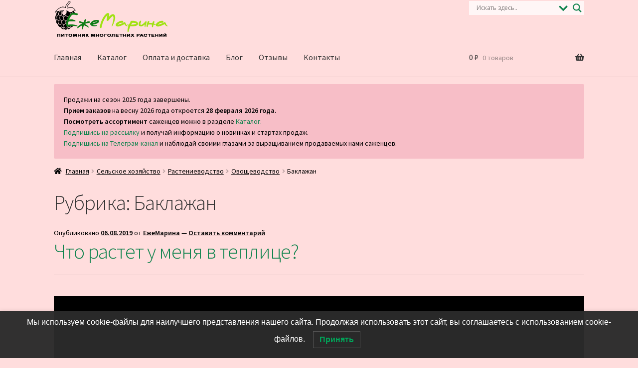

--- FILE ---
content_type: text/html
request_url: https://ezhemarina.ru/category/selskoe_hozyaistvo/rastenievodstvo/ovoschevodstvo/baklazhan/
body_size: 19838
content:
<!doctype html><html dir="ltr" lang="ru-RU" prefix="og: https://ogp.me/ns#"><head><meta charset="UTF-8"><meta name="viewport" content="width=device-width, initial-scale=1"><link rel="profile" href="http://gmpg.org/xfn/11"><link rel="pingback" href="https://ezhemarina.ru/xmlrpc.php"><style type='text/css'></style><title>Баклажан - ЕжеМарина</title> <script id="yookassa-own-payment-methods-head">window.yookassaOwnPaymentMethods = ["yookassa_widget"];</script> <style>img:is([sizes="auto" i], [sizes^="auto," i]) { contain-intrinsic-size: 3000px 1500px }</style><!-- All in One SEO 4.8.2 - aioseo.com --><meta name="robots" content="max-image-preview:large" /><meta name="google-site-verification" content="Cm5dlvxMe_JlmbIy-QPL22shuu8OETS2x8hsjZRzSHQ" /><link rel="canonical" href="https://ezhemarina.ru/category/selskoe_hozyaistvo/rastenievodstvo/ovoschevodstvo/baklazhan/" /><meta name="generator" content="All in One SEO (AIOSEO) 4.8.2" /> <script type="application/ld+json" class="aioseo-schema">{"@context":"https:\/\/schema.org","@graph":[{"@type":"BreadcrumbList","@id":"https:\/\/ezhemarina.ru\/category\/selskoe_hozyaistvo\/rastenievodstvo\/ovoschevodstvo\/baklazhan\/#breadcrumblist","itemListElement":[{"@type":"ListItem","@id":"https:\/\/ezhemarina.ru\/#listItem","position":1,"name":"\u0413\u043b\u0430\u0432\u043d\u0430\u044f \u0441\u0442\u0440\u0430\u043d\u0438\u0446\u0430","item":"https:\/\/ezhemarina.ru\/","nextItem":{"@type":"ListItem","@id":"https:\/\/ezhemarina.ru\/category\/selskoe_hozyaistvo\/#listItem","name":"\u0421\u0435\u043b\u044c\u0441\u043a\u043e\u0435 \u0445\u043e\u0437\u044f\u0439\u0441\u0442\u0432\u043e"}},{"@type":"ListItem","@id":"https:\/\/ezhemarina.ru\/category\/selskoe_hozyaistvo\/#listItem","position":2,"name":"\u0421\u0435\u043b\u044c\u0441\u043a\u043e\u0435 \u0445\u043e\u0437\u044f\u0439\u0441\u0442\u0432\u043e","item":"https:\/\/ezhemarina.ru\/category\/selskoe_hozyaistvo\/","nextItem":{"@type":"ListItem","@id":"https:\/\/ezhemarina.ru\/category\/selskoe_hozyaistvo\/rastenievodstvo\/#listItem","name":"\u0420\u0430\u0441\u0442\u0435\u043d\u0438\u0435\u0432\u043e\u0434\u0441\u0442\u0432\u043e"},"previousItem":{"@type":"ListItem","@id":"https:\/\/ezhemarina.ru\/#listItem","name":"\u0413\u043b\u0430\u0432\u043d\u0430\u044f \u0441\u0442\u0440\u0430\u043d\u0438\u0446\u0430"}},{"@type":"ListItem","@id":"https:\/\/ezhemarina.ru\/category\/selskoe_hozyaistvo\/rastenievodstvo\/#listItem","position":3,"name":"\u0420\u0430\u0441\u0442\u0435\u043d\u0438\u0435\u0432\u043e\u0434\u0441\u0442\u0432\u043e","item":"https:\/\/ezhemarina.ru\/category\/selskoe_hozyaistvo\/rastenievodstvo\/","nextItem":{"@type":"ListItem","@id":"https:\/\/ezhemarina.ru\/category\/selskoe_hozyaistvo\/rastenievodstvo\/ovoschevodstvo\/#listItem","name":"\u041e\u0432\u043e\u0449\u0435\u0432\u043e\u0434\u0441\u0442\u0432\u043e"},"previousItem":{"@type":"ListItem","@id":"https:\/\/ezhemarina.ru\/category\/selskoe_hozyaistvo\/#listItem","name":"\u0421\u0435\u043b\u044c\u0441\u043a\u043e\u0435 \u0445\u043e\u0437\u044f\u0439\u0441\u0442\u0432\u043e"}},{"@type":"ListItem","@id":"https:\/\/ezhemarina.ru\/category\/selskoe_hozyaistvo\/rastenievodstvo\/ovoschevodstvo\/#listItem","position":4,"name":"\u041e\u0432\u043e\u0449\u0435\u0432\u043e\u0434\u0441\u0442\u0432\u043e","item":"https:\/\/ezhemarina.ru\/category\/selskoe_hozyaistvo\/rastenievodstvo\/ovoschevodstvo\/","nextItem":{"@type":"ListItem","@id":"https:\/\/ezhemarina.ru\/category\/selskoe_hozyaistvo\/rastenievodstvo\/ovoschevodstvo\/baklazhan\/#listItem","name":"\u0411\u0430\u043a\u043b\u0430\u0436\u0430\u043d"},"previousItem":{"@type":"ListItem","@id":"https:\/\/ezhemarina.ru\/category\/selskoe_hozyaistvo\/rastenievodstvo\/#listItem","name":"\u0420\u0430\u0441\u0442\u0435\u043d\u0438\u0435\u0432\u043e\u0434\u0441\u0442\u0432\u043e"}},{"@type":"ListItem","@id":"https:\/\/ezhemarina.ru\/category\/selskoe_hozyaistvo\/rastenievodstvo\/ovoschevodstvo\/baklazhan\/#listItem","position":5,"name":"\u0411\u0430\u043a\u043b\u0430\u0436\u0430\u043d","previousItem":{"@type":"ListItem","@id":"https:\/\/ezhemarina.ru\/category\/selskoe_hozyaistvo\/rastenievodstvo\/ovoschevodstvo\/#listItem","name":"\u041e\u0432\u043e\u0449\u0435\u0432\u043e\u0434\u0441\u0442\u0432\u043e"}}]},{"@type":"CollectionPage","@id":"https:\/\/ezhemarina.ru\/category\/selskoe_hozyaistvo\/rastenievodstvo\/ovoschevodstvo\/baklazhan\/#collectionpage","url":"https:\/\/ezhemarina.ru\/category\/selskoe_hozyaistvo\/rastenievodstvo\/ovoschevodstvo\/baklazhan\/","name":"\u0411\u0430\u043a\u043b\u0430\u0436\u0430\u043d - \u0415\u0436\u0435\u041c\u0430\u0440\u0438\u043d\u0430","inLanguage":"ru-RU","isPartOf":{"@id":"https:\/\/ezhemarina.ru\/#website"},"breadcrumb":{"@id":"https:\/\/ezhemarina.ru\/category\/selskoe_hozyaistvo\/rastenievodstvo\/ovoschevodstvo\/baklazhan\/#breadcrumblist"}},{"@type":"Organization","@id":"https:\/\/ezhemarina.ru\/#organization","name":"\u0415\u0436\u0435\u041c\u0430\u0440\u0438\u043d\u0430","description":"\u041f\u0438\u0442\u043e\u043c\u043d\u0438\u043a \u044f\u0433\u043e\u0434\u043d\u044b\u0445 \u043a\u0443\u043b\u044c\u0442\u0443\u0440","url":"https:\/\/ezhemarina.ru\/","telephone":"+79081924438","logo":{"@type":"ImageObject","url":"https:\/\/ezhemarina.ru\/wp-content\/uploads\/2020\/05\/cropped-logo-mini-1.png","@id":"https:\/\/ezhemarina.ru\/category\/selskoe_hozyaistvo\/rastenievodstvo\/ovoschevodstvo\/baklazhan\/#organizationLogo","width":512,"height":512},"image":{"@id":"https:\/\/ezhemarina.ru\/category\/selskoe_hozyaistvo\/rastenievodstvo\/ovoschevodstvo\/baklazhan\/#organizationLogo"},"sameAs":["https:\/\/ok.ru\/profile\/340592934990","https:\/\/vk.com\/ezhemarina","https:\/\/zen.yandex.ru\/ezhemarina","https:\/\/www.youtube.com\/channel\/UChbtNbpgM0BGN1ZDEFyqHMg","https:\/\/t.me\/ezhemarina_official"]},{"@type":"WebSite","@id":"https:\/\/ezhemarina.ru\/#website","url":"https:\/\/ezhemarina.ru\/","name":"\u041f\u0438\u0442\u043e\u043c\u043d\u0438\u043a \u044f\u0433\u043e\u0434\u043d\u044b\u0445 \u043a\u0443\u043b\u044c\u0442\u0443\u0440 \u0415\u0436\u0435\u041c\u0430\u0440\u0438\u043d\u0430","alternateName":"\u0415\u0436\u0435\u041c\u0430\u0440\u0438\u043d\u0430","description":"\u041f\u0438\u0442\u043e\u043c\u043d\u0438\u043a \u044f\u0433\u043e\u0434\u043d\u044b\u0445 \u043a\u0443\u043b\u044c\u0442\u0443\u0440","inLanguage":"ru-RU","publisher":{"@id":"https:\/\/ezhemarina.ru\/#organization"}}]}</script> <!-- All in One SEO --><link rel='dns-prefetch' href='//static.yoomoney.ru' /><link rel='dns-prefetch' href='//fonts.googleapis.com' /><link rel="alternate" type="application/rss+xml" title="ЕжеМарина &raquo; Лента" href="https://ezhemarina.ru/feed/" /><link rel="alternate" type="application/rss+xml" title="ЕжеМарина &raquo; Лента комментариев" href="https://ezhemarina.ru/comments/feed/" /><link rel="alternate" type="application/rss+xml" title="ЕжеМарина &raquo; Лента рубрики Баклажан" href="https://ezhemarina.ru/category/selskoe_hozyaistvo/rastenievodstvo/ovoschevodstvo/baklazhan/feed/" /><link rel='stylesheet' id='wp-block-library-css' href='https://ezhemarina.ru/wp-includes/css/dist/block-library/style.min.css' media='all' /><style id='wp-block-library-theme-inline-css'>.wp-block-audio :where(figcaption){color:#555;font-size:13px;text-align:center}.is-dark-theme .wp-block-audio :where(figcaption){color:#ffffffa6}.wp-block-audio{margin:0 0 1em}.wp-block-code{border:1px solid #ccc;border-radius:4px;font-family:Menlo,Consolas,monaco,monospace;padding:.8em 1em}.wp-block-embed :where(figcaption){color:#555;font-size:13px;text-align:center}.is-dark-theme .wp-block-embed :where(figcaption){color:#ffffffa6}.wp-block-embed{margin:0 0 1em}.blocks-gallery-caption{color:#555;font-size:13px;text-align:center}.is-dark-theme .blocks-gallery-caption{color:#ffffffa6}:root :where(.wp-block-image figcaption){color:#555;font-size:13px;text-align:center}.is-dark-theme :root :where(.wp-block-image figcaption){color:#ffffffa6}.wp-block-image{margin:0 0 1em}.wp-block-pullquote{border-bottom:4px solid;border-top:4px solid;color:currentColor;margin-bottom:1.75em}.wp-block-pullquote cite,.wp-block-pullquote footer,.wp-block-pullquote__citation{color:currentColor;font-size:.8125em;font-style:normal;text-transform:uppercase}.wp-block-quote{border-left:.25em solid;margin:0 0 1.75em;padding-left:1em}.wp-block-quote cite,.wp-block-quote footer{color:currentColor;font-size:.8125em;font-style:normal;position:relative}.wp-block-quote:where(.has-text-align-right){border-left:none;border-right:.25em solid;padding-left:0;padding-right:1em}.wp-block-quote:where(.has-text-align-center){border:none;padding-left:0}.wp-block-quote.is-large,.wp-block-quote.is-style-large,.wp-block-quote:where(.is-style-plain){border:none}.wp-block-search .wp-block-search__label{font-weight:700}.wp-block-search__button{border:1px solid #ccc;padding:.375em .625em}:where(.wp-block-group.has-background){padding:1.25em 2.375em}.wp-block-separator.has-css-opacity{opacity:.4}.wp-block-separator{border:none;border-bottom:2px solid;margin-left:auto;margin-right:auto}.wp-block-separator.has-alpha-channel-opacity{opacity:1}.wp-block-separator:not(.is-style-wide):not(.is-style-dots){width:100px}.wp-block-separator.has-background:not(.is-style-dots){border-bottom:none;height:1px}.wp-block-separator.has-background:not(.is-style-wide):not(.is-style-dots){height:2px}.wp-block-table{margin:0 0 1em}.wp-block-table td,.wp-block-table th{word-break:normal}.wp-block-table :where(figcaption){color:#555;font-size:13px;text-align:center}.is-dark-theme .wp-block-table :where(figcaption){color:#ffffffa6}.wp-block-video :where(figcaption){color:#555;font-size:13px;text-align:center}.is-dark-theme .wp-block-video :where(figcaption){color:#ffffffa6}.wp-block-video{margin:0 0 1em}:root :where(.wp-block-template-part.has-background){margin-bottom:0;margin-top:0;padding:1.25em 2.375em}</style><style id='classic-theme-styles-inline-css'>/*! This file is auto-generated */
.wp-block-button__link{color:#fff;background-color:#32373c;border-radius:9999px;box-shadow:none;text-decoration:none;padding:calc(.667em + 2px) calc(1.333em + 2px);font-size:1.125em}.wp-block-file__button{background:#32373c;color:#fff;text-decoration:none}</style><link rel='stylesheet' id='storefront-gutenberg-blocks-css' href='https://ezhemarina.ru/wp-content/themes/storefront/assets/css/base/gutenberg-blocks.css' media='all' /><style id='storefront-gutenberg-blocks-inline-css'>.wp-block-button__link:not(.has-text-color) {
					color: #ffffff;
				}

				.wp-block-button__link:not(.has-text-color):hover,
				.wp-block-button__link:not(.has-text-color):focus,
				.wp-block-button__link:not(.has-text-color):active {
					color: #ffffff;
				}

				.wp-block-button__link:not(.has-background) {
					background-color: #0f834d;
				}

				.wp-block-button__link:not(.has-background):hover,
				.wp-block-button__link:not(.has-background):focus,
				.wp-block-button__link:not(.has-background):active {
					border-color: #006a34;
					background-color: #006a34;
				}

				.wc-block-grid__products .wc-block-grid__product .wp-block-button__link {
					background-color: #0f834d;
					border-color: #0f834d;
					color: #ffffff;
				}

				.wp-block-quote footer,
				.wp-block-quote cite,
				.wp-block-quote__citation {
					color: #000000;
				}

				.wp-block-pullquote cite,
				.wp-block-pullquote footer,
				.wp-block-pullquote__citation {
					color: #000000;
				}

				.wp-block-image figcaption {
					color: #000000;
				}

				.wp-block-separator.is-style-dots::before {
					color: #333333;
				}

				.wp-block-file a.wp-block-file__button {
					color: #ffffff;
					background-color: #0f834d;
					border-color: #0f834d;
				}

				.wp-block-file a.wp-block-file__button:hover,
				.wp-block-file a.wp-block-file__button:focus,
				.wp-block-file a.wp-block-file__button:active {
					color: #ffffff;
					background-color: #006a34;
				}

				.wp-block-code,
				.wp-block-preformatted pre {
					color: #000000;
				}

				.wp-block-table:not( .has-background ):not( .is-style-stripes ) tbody tr:nth-child(2n) td {
					background-color: #fddbdb;
				}

				.wp-block-cover .wp-block-cover__inner-container h1:not(.has-text-color),
				.wp-block-cover .wp-block-cover__inner-container h2:not(.has-text-color),
				.wp-block-cover .wp-block-cover__inner-container h3:not(.has-text-color),
				.wp-block-cover .wp-block-cover__inner-container h4:not(.has-text-color),
				.wp-block-cover .wp-block-cover__inner-container h5:not(.has-text-color),
				.wp-block-cover .wp-block-cover__inner-container h6:not(.has-text-color) {
					color: #000000;
				}

				div.wc-block-components-price-slider__range-input-progress,
				.rtl .wc-block-components-price-slider__range-input-progress {
					--range-color: #0f834d;
				}

				/* Target only IE11 */
				@media all and (-ms-high-contrast: none), (-ms-high-contrast: active) {
					.wc-block-components-price-slider__range-input-progress {
						background: #0f834d;
					}
				}

				.wc-block-components-button:not(.is-link) {
					background-color: #333333;
					color: #ffffff;
				}

				.wc-block-components-button:not(.is-link):hover,
				.wc-block-components-button:not(.is-link):focus,
				.wc-block-components-button:not(.is-link):active {
					background-color: #1a1a1a;
					color: #ffffff;
				}

				.wc-block-components-button:not(.is-link):disabled {
					background-color: #333333;
					color: #ffffff;
				}

				.wc-block-cart__submit-container {
					background-color: #ffdddd;
				}

				.wc-block-cart__submit-container::before {
					color: rgba(220,186,186,0.5);
				}

				.wc-block-components-order-summary-item__quantity {
					background-color: #ffdddd;
					border-color: #000000;
					box-shadow: 0 0 0 2px #ffdddd;
					color: #000000;
				}</style><style id='global-styles-inline-css'>:root{--wp--preset--aspect-ratio--square: 1;--wp--preset--aspect-ratio--4-3: 4/3;--wp--preset--aspect-ratio--3-4: 3/4;--wp--preset--aspect-ratio--3-2: 3/2;--wp--preset--aspect-ratio--2-3: 2/3;--wp--preset--aspect-ratio--16-9: 16/9;--wp--preset--aspect-ratio--9-16: 9/16;--wp--preset--color--black: #000000;--wp--preset--color--cyan-bluish-gray: #abb8c3;--wp--preset--color--white: #ffffff;--wp--preset--color--pale-pink: #f78da7;--wp--preset--color--vivid-red: #cf2e2e;--wp--preset--color--luminous-vivid-orange: #ff6900;--wp--preset--color--luminous-vivid-amber: #fcb900;--wp--preset--color--light-green-cyan: #7bdcb5;--wp--preset--color--vivid-green-cyan: #00d084;--wp--preset--color--pale-cyan-blue: #8ed1fc;--wp--preset--color--vivid-cyan-blue: #0693e3;--wp--preset--color--vivid-purple: #9b51e0;--wp--preset--gradient--vivid-cyan-blue-to-vivid-purple: linear-gradient(135deg,rgba(6,147,227,1) 0%,rgb(155,81,224) 100%);--wp--preset--gradient--light-green-cyan-to-vivid-green-cyan: linear-gradient(135deg,rgb(122,220,180) 0%,rgb(0,208,130) 100%);--wp--preset--gradient--luminous-vivid-amber-to-luminous-vivid-orange: linear-gradient(135deg,rgba(252,185,0,1) 0%,rgba(255,105,0,1) 100%);--wp--preset--gradient--luminous-vivid-orange-to-vivid-red: linear-gradient(135deg,rgba(255,105,0,1) 0%,rgb(207,46,46) 100%);--wp--preset--gradient--very-light-gray-to-cyan-bluish-gray: linear-gradient(135deg,rgb(238,238,238) 0%,rgb(169,184,195) 100%);--wp--preset--gradient--cool-to-warm-spectrum: linear-gradient(135deg,rgb(74,234,220) 0%,rgb(151,120,209) 20%,rgb(207,42,186) 40%,rgb(238,44,130) 60%,rgb(251,105,98) 80%,rgb(254,248,76) 100%);--wp--preset--gradient--blush-light-purple: linear-gradient(135deg,rgb(255,206,236) 0%,rgb(152,150,240) 100%);--wp--preset--gradient--blush-bordeaux: linear-gradient(135deg,rgb(254,205,165) 0%,rgb(254,45,45) 50%,rgb(107,0,62) 100%);--wp--preset--gradient--luminous-dusk: linear-gradient(135deg,rgb(255,203,112) 0%,rgb(199,81,192) 50%,rgb(65,88,208) 100%);--wp--preset--gradient--pale-ocean: linear-gradient(135deg,rgb(255,245,203) 0%,rgb(182,227,212) 50%,rgb(51,167,181) 100%);--wp--preset--gradient--electric-grass: linear-gradient(135deg,rgb(202,248,128) 0%,rgb(113,206,126) 100%);--wp--preset--gradient--midnight: linear-gradient(135deg,rgb(2,3,129) 0%,rgb(40,116,252) 100%);--wp--preset--font-size--small: 14px;--wp--preset--font-size--medium: 23px;--wp--preset--font-size--large: 26px;--wp--preset--font-size--x-large: 42px;--wp--preset--font-size--normal: 16px;--wp--preset--font-size--huge: 37px;--wp--preset--spacing--20: 0.44rem;--wp--preset--spacing--30: 0.67rem;--wp--preset--spacing--40: 1rem;--wp--preset--spacing--50: 1.5rem;--wp--preset--spacing--60: 2.25rem;--wp--preset--spacing--70: 3.38rem;--wp--preset--spacing--80: 5.06rem;--wp--preset--shadow--natural: 6px 6px 9px rgba(0, 0, 0, 0.2);--wp--preset--shadow--deep: 12px 12px 50px rgba(0, 0, 0, 0.4);--wp--preset--shadow--sharp: 6px 6px 0px rgba(0, 0, 0, 0.2);--wp--preset--shadow--outlined: 6px 6px 0px -3px rgba(255, 255, 255, 1), 6px 6px rgba(0, 0, 0, 1);--wp--preset--shadow--crisp: 6px 6px 0px rgba(0, 0, 0, 1);}:root :where(.is-layout-flow) > :first-child{margin-block-start: 0;}:root :where(.is-layout-flow) > :last-child{margin-block-end: 0;}:root :where(.is-layout-flow) > *{margin-block-start: 24px;margin-block-end: 0;}:root :where(.is-layout-constrained) > :first-child{margin-block-start: 0;}:root :where(.is-layout-constrained) > :last-child{margin-block-end: 0;}:root :where(.is-layout-constrained) > *{margin-block-start: 24px;margin-block-end: 0;}:root :where(.is-layout-flex){gap: 24px;}:root :where(.is-layout-grid){gap: 24px;}body .is-layout-flex{display: flex;}.is-layout-flex{flex-wrap: wrap;align-items: center;}.is-layout-flex > :is(*, div){margin: 0;}body .is-layout-grid{display: grid;}.is-layout-grid > :is(*, div){margin: 0;}.has-black-color{color: var(--wp--preset--color--black) !important;}.has-cyan-bluish-gray-color{color: var(--wp--preset--color--cyan-bluish-gray) !important;}.has-white-color{color: var(--wp--preset--color--white) !important;}.has-pale-pink-color{color: var(--wp--preset--color--pale-pink) !important;}.has-vivid-red-color{color: var(--wp--preset--color--vivid-red) !important;}.has-luminous-vivid-orange-color{color: var(--wp--preset--color--luminous-vivid-orange) !important;}.has-luminous-vivid-amber-color{color: var(--wp--preset--color--luminous-vivid-amber) !important;}.has-light-green-cyan-color{color: var(--wp--preset--color--light-green-cyan) !important;}.has-vivid-green-cyan-color{color: var(--wp--preset--color--vivid-green-cyan) !important;}.has-pale-cyan-blue-color{color: var(--wp--preset--color--pale-cyan-blue) !important;}.has-vivid-cyan-blue-color{color: var(--wp--preset--color--vivid-cyan-blue) !important;}.has-vivid-purple-color{color: var(--wp--preset--color--vivid-purple) !important;}.has-black-background-color{background-color: var(--wp--preset--color--black) !important;}.has-cyan-bluish-gray-background-color{background-color: var(--wp--preset--color--cyan-bluish-gray) !important;}.has-white-background-color{background-color: var(--wp--preset--color--white) !important;}.has-pale-pink-background-color{background-color: var(--wp--preset--color--pale-pink) !important;}.has-vivid-red-background-color{background-color: var(--wp--preset--color--vivid-red) !important;}.has-luminous-vivid-orange-background-color{background-color: var(--wp--preset--color--luminous-vivid-orange) !important;}.has-luminous-vivid-amber-background-color{background-color: var(--wp--preset--color--luminous-vivid-amber) !important;}.has-light-green-cyan-background-color{background-color: var(--wp--preset--color--light-green-cyan) !important;}.has-vivid-green-cyan-background-color{background-color: var(--wp--preset--color--vivid-green-cyan) !important;}.has-pale-cyan-blue-background-color{background-color: var(--wp--preset--color--pale-cyan-blue) !important;}.has-vivid-cyan-blue-background-color{background-color: var(--wp--preset--color--vivid-cyan-blue) !important;}.has-vivid-purple-background-color{background-color: var(--wp--preset--color--vivid-purple) !important;}.has-black-border-color{border-color: var(--wp--preset--color--black) !important;}.has-cyan-bluish-gray-border-color{border-color: var(--wp--preset--color--cyan-bluish-gray) !important;}.has-white-border-color{border-color: var(--wp--preset--color--white) !important;}.has-pale-pink-border-color{border-color: var(--wp--preset--color--pale-pink) !important;}.has-vivid-red-border-color{border-color: var(--wp--preset--color--vivid-red) !important;}.has-luminous-vivid-orange-border-color{border-color: var(--wp--preset--color--luminous-vivid-orange) !important;}.has-luminous-vivid-amber-border-color{border-color: var(--wp--preset--color--luminous-vivid-amber) !important;}.has-light-green-cyan-border-color{border-color: var(--wp--preset--color--light-green-cyan) !important;}.has-vivid-green-cyan-border-color{border-color: var(--wp--preset--color--vivid-green-cyan) !important;}.has-pale-cyan-blue-border-color{border-color: var(--wp--preset--color--pale-cyan-blue) !important;}.has-vivid-cyan-blue-border-color{border-color: var(--wp--preset--color--vivid-cyan-blue) !important;}.has-vivid-purple-border-color{border-color: var(--wp--preset--color--vivid-purple) !important;}.has-vivid-cyan-blue-to-vivid-purple-gradient-background{background: var(--wp--preset--gradient--vivid-cyan-blue-to-vivid-purple) !important;}.has-light-green-cyan-to-vivid-green-cyan-gradient-background{background: var(--wp--preset--gradient--light-green-cyan-to-vivid-green-cyan) !important;}.has-luminous-vivid-amber-to-luminous-vivid-orange-gradient-background{background: var(--wp--preset--gradient--luminous-vivid-amber-to-luminous-vivid-orange) !important;}.has-luminous-vivid-orange-to-vivid-red-gradient-background{background: var(--wp--preset--gradient--luminous-vivid-orange-to-vivid-red) !important;}.has-very-light-gray-to-cyan-bluish-gray-gradient-background{background: var(--wp--preset--gradient--very-light-gray-to-cyan-bluish-gray) !important;}.has-cool-to-warm-spectrum-gradient-background{background: var(--wp--preset--gradient--cool-to-warm-spectrum) !important;}.has-blush-light-purple-gradient-background{background: var(--wp--preset--gradient--blush-light-purple) !important;}.has-blush-bordeaux-gradient-background{background: var(--wp--preset--gradient--blush-bordeaux) !important;}.has-luminous-dusk-gradient-background{background: var(--wp--preset--gradient--luminous-dusk) !important;}.has-pale-ocean-gradient-background{background: var(--wp--preset--gradient--pale-ocean) !important;}.has-electric-grass-gradient-background{background: var(--wp--preset--gradient--electric-grass) !important;}.has-midnight-gradient-background{background: var(--wp--preset--gradient--midnight) !important;}.has-small-font-size{font-size: var(--wp--preset--font-size--small) !important;}.has-medium-font-size{font-size: var(--wp--preset--font-size--medium) !important;}.has-large-font-size{font-size: var(--wp--preset--font-size--large) !important;}.has-x-large-font-size{font-size: var(--wp--preset--font-size--x-large) !important;}
:root :where(.wp-block-pullquote){font-size: 1.5em;line-height: 1.6;}</style><style id='woocommerce-inline-inline-css'>.woocommerce form .form-row .required { visibility: visible; }</style><link rel='stylesheet' id='yml-for-yandex-market-css' href='https://ezhemarina.ru/wp-content/plugins/yml-for-yandex-market/public/css/y4ym-public.css' media='all' /><link rel='stylesheet' id='lwpcng-main-css' href='https://ezhemarina.ru/wp-content/plugins/luckywp-cookie-notice-gdpr/front/assets/main.min.css' media='all' /><link rel='stylesheet' id='brands-styles-css' href='https://ezhemarina.ru/wp-content/plugins/woocommerce/assets/css/brands.css' media='all' /><link rel='stylesheet' id='storefront-style-css' href='https://ezhemarina.ru/wp-content/themes/storefront/style.css' media='all' /><style id='storefront-style-inline-css'>.main-navigation ul li a,
			.site-title a,
			ul.menu li a,
			.site-branding h1 a,
			button.menu-toggle,
			button.menu-toggle:hover,
			.handheld-navigation .dropdown-toggle {
				color: #333333;
			}

			button.menu-toggle,
			button.menu-toggle:hover {
				border-color: #333333;
			}

			.main-navigation ul li a:hover,
			.main-navigation ul li:hover > a,
			.site-title a:hover,
			.site-header ul.menu li.current-menu-item > a {
				color: #747474;
			}

			table:not( .has-background ) th {
				background-color: #f8d6d6;
			}

			table:not( .has-background ) tbody td {
				background-color: #fddbdb;
			}

			table:not( .has-background ) tbody tr:nth-child(2n) td,
			fieldset,
			fieldset legend {
				background-color: #fbd9d9;
			}

			.site-header,
			.secondary-navigation ul ul,
			.main-navigation ul.menu > li.menu-item-has-children:after,
			.secondary-navigation ul.menu ul,
			.storefront-handheld-footer-bar,
			.storefront-handheld-footer-bar ul li > a,
			.storefront-handheld-footer-bar ul li.search .site-search,
			button.menu-toggle,
			button.menu-toggle:hover {
				background-color: #ffdddd;
			}

			p.site-description,
			.site-header,
			.storefront-handheld-footer-bar {
				color: #404040;
			}

			button.menu-toggle:after,
			button.menu-toggle:before,
			button.menu-toggle span:before {
				background-color: #333333;
			}

			h1, h2, h3, h4, h5, h6, .wc-block-grid__product-title {
				color: #333333;
			}

			.widget h1 {
				border-bottom-color: #333333;
			}

			body,
			.secondary-navigation a {
				color: #000000;
			}

			.widget-area .widget a,
			.hentry .entry-header .posted-on a,
			.hentry .entry-header .post-author a,
			.hentry .entry-header .post-comments a,
			.hentry .entry-header .byline a {
				color: #050505;
			}

			a {
				color: #0f834d;
			}

			a:focus,
			button:focus,
			.button.alt:focus,
			input:focus,
			textarea:focus,
			input[type="button"]:focus,
			input[type="reset"]:focus,
			input[type="submit"]:focus,
			input[type="email"]:focus,
			input[type="tel"]:focus,
			input[type="url"]:focus,
			input[type="password"]:focus,
			input[type="search"]:focus {
				outline-color: #0f834d;
			}

			button, input[type="button"], input[type="reset"], input[type="submit"], .button, .widget a.button {
				background-color: #0f834d;
				border-color: #0f834d;
				color: #ffffff;
			}

			button:hover, input[type="button"]:hover, input[type="reset"]:hover, input[type="submit"]:hover, .button:hover, .widget a.button:hover {
				background-color: #006a34;
				border-color: #006a34;
				color: #ffffff;
			}

			button.alt, input[type="button"].alt, input[type="reset"].alt, input[type="submit"].alt, .button.alt, .widget-area .widget a.button.alt {
				background-color: #333333;
				border-color: #333333;
				color: #ffffff;
			}

			button.alt:hover, input[type="button"].alt:hover, input[type="reset"].alt:hover, input[type="submit"].alt:hover, .button.alt:hover, .widget-area .widget a.button.alt:hover {
				background-color: #1a1a1a;
				border-color: #1a1a1a;
				color: #ffffff;
			}

			.pagination .page-numbers li .page-numbers.current {
				background-color: #e6c4c4;
				color: #000000;
			}

			#comments .comment-list .comment-content .comment-text {
				background-color: #f8d6d6;
			}

			.site-footer {
				background-color: #000000;
				color: #ffffff;
			}

			.site-footer a:not(.button):not(.components-button) {
				color: #ffffff;
			}

			.site-footer .storefront-handheld-footer-bar a:not(.button):not(.components-button) {
				color: #333333;
			}

			.site-footer h1, .site-footer h2, .site-footer h3, .site-footer h4, .site-footer h5, .site-footer h6, .site-footer .widget .widget-title, .site-footer .widget .widgettitle {
				color: #a5a5a5;
			}

			.page-template-template-homepage.has-post-thumbnail .type-page.has-post-thumbnail .entry-title {
				color: #000000;
			}

			.page-template-template-homepage.has-post-thumbnail .type-page.has-post-thumbnail .entry-content {
				color: #000000;
			}

			@media screen and ( min-width: 768px ) {
				.secondary-navigation ul.menu a:hover {
					color: #595959;
				}

				.secondary-navigation ul.menu a {
					color: #404040;
				}

				.main-navigation ul.menu ul.sub-menu,
				.main-navigation ul.nav-menu ul.children {
					background-color: #f0cece;
				}

				.site-header {
					border-bottom-color: #f0cece;
				}
			}</style><link rel='stylesheet' id='storefront-icons-css' href='https://ezhemarina.ru/wp-content/themes/storefront/assets/css/base/icons.css' media='all' /><link rel='stylesheet' id='storefront-fonts-css' href='https://fonts.googleapis.com/css?family=Source+Sans+Pro%3A400%2C300%2C300italic%2C400italic%2C600%2C700%2C900&#038;subset=latin%2Clatin-ext' media='all' /><link rel='stylesheet' id='wpdreams-asl-basic-css' href='https://ezhemarina.ru/wp-content/plugins/ajax-search-lite/css/style.basic.css' media='all' /><link rel='stylesheet' id='wpdreams-asl-instance-css' href='https://ezhemarina.ru/wp-content/plugins/ajax-search-lite/css/style-underline.css' media='all' /><link rel='stylesheet' id='newsletter-css' href='https://ezhemarina.ru/wp-content/plugins/newsletter/style.css' media='all' /><link rel='stylesheet' id='storefront-woocommerce-style-css' href='https://ezhemarina.ru/wp-content/themes/storefront/assets/css/woocommerce/woocommerce.css' media='all' /><style id='storefront-woocommerce-style-inline-css'>@font-face {
				font-family: star;
				src: url(https://ezhemarina.ru/wp-content/plugins/woocommerce/assets/fonts/star.eot);
				src:
					url(https://ezhemarina.ru/wp-content/plugins/woocommerce/assets/fonts/star.eot?#iefix) format("embedded-opentype"),
					url(https://ezhemarina.ru/wp-content/plugins/woocommerce/assets/fonts/star.woff) format("woff"),
					url(https://ezhemarina.ru/wp-content/plugins/woocommerce/assets/fonts/star.ttf) format("truetype"),
					url(https://ezhemarina.ru/wp-content/plugins/woocommerce/assets/fonts/star.svg#star) format("svg");
				font-weight: 400;
				font-style: normal;
			}
			@font-face {
				font-family: WooCommerce;
				src: url(https://ezhemarina.ru/wp-content/plugins/woocommerce/assets/fonts/WooCommerce.eot);
				src:
					url(https://ezhemarina.ru/wp-content/plugins/woocommerce/assets/fonts/WooCommerce.eot?#iefix) format("embedded-opentype"),
					url(https://ezhemarina.ru/wp-content/plugins/woocommerce/assets/fonts/WooCommerce.woff) format("woff"),
					url(https://ezhemarina.ru/wp-content/plugins/woocommerce/assets/fonts/WooCommerce.ttf) format("truetype"),
					url(https://ezhemarina.ru/wp-content/plugins/woocommerce/assets/fonts/WooCommerce.svg#WooCommerce) format("svg");
				font-weight: 400;
				font-style: normal;
			}

			a.cart-contents,
			.site-header-cart .widget_shopping_cart a {
				color: #333333;
			}

			a.cart-contents:hover,
			.site-header-cart .widget_shopping_cart a:hover,
			.site-header-cart:hover > li > a {
				color: #747474;
			}

			table.cart td.product-remove,
			table.cart td.actions {
				border-top-color: #ffdddd;
			}

			.storefront-handheld-footer-bar ul li.cart .count {
				background-color: #333333;
				color: #ffdddd;
				border-color: #ffdddd;
			}

			.woocommerce-tabs ul.tabs li.active a,
			ul.products li.product .price,
			.onsale,
			.wc-block-grid__product-onsale,
			.widget_search form:before,
			.widget_product_search form:before {
				color: #000000;
			}

			.woocommerce-breadcrumb a,
			a.woocommerce-review-link,
			.product_meta a {
				color: #050505;
			}

			.wc-block-grid__product-onsale,
			.onsale {
				border-color: #000000;
			}

			.star-rating span:before,
			.quantity .plus, .quantity .minus,
			p.stars a:hover:after,
			p.stars a:after,
			.star-rating span:before,
			#payment .payment_methods li input[type=radio]:first-child:checked+label:before {
				color: #0f834d;
			}

			.widget_price_filter .ui-slider .ui-slider-range,
			.widget_price_filter .ui-slider .ui-slider-handle {
				background-color: #0f834d;
			}

			.order_details {
				background-color: #f8d6d6;
			}

			.order_details > li {
				border-bottom: 1px dotted #e3c1c1;
			}

			.order_details:before,
			.order_details:after {
				background: -webkit-linear-gradient(transparent 0,transparent 0),-webkit-linear-gradient(135deg,#f8d6d6 33.33%,transparent 33.33%),-webkit-linear-gradient(45deg,#f8d6d6 33.33%,transparent 33.33%)
			}

			#order_review {
				background-color: #ffdddd;
			}

			#payment .payment_methods > li .payment_box,
			#payment .place-order {
				background-color: #fad8d8;
			}

			#payment .payment_methods > li:not(.woocommerce-notice) {
				background-color: #f5d3d3;
			}

			#payment .payment_methods > li:not(.woocommerce-notice):hover {
				background-color: #f0cece;
			}

			.woocommerce-pagination .page-numbers li .page-numbers.current {
				background-color: #e6c4c4;
				color: #000000;
			}

			.wc-block-grid__product-onsale,
			.onsale,
			.woocommerce-pagination .page-numbers li .page-numbers:not(.current) {
				color: #000000;
			}

			p.stars a:before,
			p.stars a:hover~a:before,
			p.stars.selected a.active~a:before {
				color: #000000;
			}

			p.stars.selected a.active:before,
			p.stars:hover a:before,
			p.stars.selected a:not(.active):before,
			p.stars.selected a.active:before {
				color: #0f834d;
			}

			.single-product div.product .woocommerce-product-gallery .woocommerce-product-gallery__trigger {
				background-color: #0f834d;
				color: #ffffff;
			}

			.single-product div.product .woocommerce-product-gallery .woocommerce-product-gallery__trigger:hover {
				background-color: #006a34;
				border-color: #006a34;
				color: #ffffff;
			}

			.button.added_to_cart:focus,
			.button.wc-forward:focus {
				outline-color: #0f834d;
			}

			.added_to_cart,
			.site-header-cart .widget_shopping_cart a.button,
			.wc-block-grid__products .wc-block-grid__product .wp-block-button__link {
				background-color: #0f834d;
				border-color: #0f834d;
				color: #ffffff;
			}

			.added_to_cart:hover,
			.site-header-cart .widget_shopping_cart a.button:hover,
			.wc-block-grid__products .wc-block-grid__product .wp-block-button__link:hover {
				background-color: #006a34;
				border-color: #006a34;
				color: #ffffff;
			}

			.added_to_cart.alt, .added_to_cart, .widget a.button.checkout {
				background-color: #333333;
				border-color: #333333;
				color: #ffffff;
			}

			.added_to_cart.alt:hover, .added_to_cart:hover, .widget a.button.checkout:hover {
				background-color: #1a1a1a;
				border-color: #1a1a1a;
				color: #ffffff;
			}

			.button.loading {
				color: #0f834d;
			}

			.button.loading:hover {
				background-color: #0f834d;
			}

			.button.loading:after {
				color: #ffffff;
			}

			@media screen and ( min-width: 768px ) {
				.site-header-cart .widget_shopping_cart,
				.site-header .product_list_widget li .quantity {
					color: #404040;
				}

				.site-header-cart .widget_shopping_cart .buttons,
				.site-header-cart .widget_shopping_cart .total {
					background-color: #f5d3d3;
				}

				.site-header-cart .widget_shopping_cart {
					background-color: #f0cece;
				}
			}
				.storefront-product-pagination a {
					color: #000000;
					background-color: #ffdddd;
				}
				.storefront-sticky-add-to-cart {
					color: #000000;
					background-color: #ffdddd;
				}

				.storefront-sticky-add-to-cart a:not(.button) {
					color: #333333;
				}</style><link rel='stylesheet' id='storefront-child-style-css' href='https://ezhemarina.ru/wp-content/themes/Ezhemarina/style.css' media='all' /><link rel='stylesheet' id='chld_thm_cfg_separate-css' href='https://ezhemarina.ru/wp-content/themes/Ezhemarina/ctc-style.css' media='all' /><link rel='stylesheet' id='wcmmq-front-style-css' href='https://ezhemarina.ru/wp-content/plugins/woo-min-max-quantity-step-control-single/assets/css/wcmmq-front.css' media='all' /><link rel='stylesheet' id='storefront-woocommerce-brands-style-css' href='https://ezhemarina.ru/wp-content/themes/storefront/assets/css/woocommerce/extensions/brands.css' media='all' /><link rel='stylesheet' id='cart-tab-styles-storefront-css' href='https://ezhemarina.ru/wp-content/plugins/woocommerce-cart-tab/includes/../assets/css/style-storefront.css' media='all' /><style id='cart-tab-styles-storefront-inline-css'>.woocommerce-cart-tab-container {
				background-color: #ffe7e7;
			}

			.woocommerce-cart-tab,
			.woocommerce-cart-tab-container .widget_shopping_cart .widgettitle,
			.woocommerce-cart-tab-container .widget_shopping_cart .buttons {
				background-color: #fff1f1;
			}

			.woocommerce-cart-tab,
			.woocommerce-cart-tab:hover {
				color: #ffe7e7;
			}

			.woocommerce-cart-tab-container .widget_shopping_cart {
				color: #404040;
			}

			.woocommerce-cart-tab-container .widget_shopping_cart a:not(.button),
			.woocommerce-cart-tab-container .widget_shopping_cart .widgettitle {
				color: #333333;
			}

			.woocommerce-cart-tab__contents {
				background-color: #333333;
				color: #ffffff;
			}

			.woocommerce-cart-tab__icon-bag {
				fill: #333333;
			}</style>   <script id="wc-add-to-cart-js-extra">var wc_add_to_cart_params = {"ajax_url":"\/wp-admin\/admin-ajax.php","wc_ajax_url":"\/?wc-ajax=%%endpoint%%","i18n_view_cart":"\u041a\u043e\u0440\u0437\u0438\u043d\u0430","cart_url":"https:\/\/ezhemarina.ru\/cart\/","is_cart":"","cart_redirect_after_add":"no"};</script>   <script id="woocommerce-js-extra">var woocommerce_params = {"ajax_url":"\/wp-admin\/admin-ajax.php","wc_ajax_url":"\/?wc-ajax=%%endpoint%%","i18n_password_show":"\u041f\u043e\u043a\u0430\u0437\u0430\u0442\u044c \u043f\u0430\u0440\u043e\u043b\u044c","i18n_password_hide":"\u0421\u043a\u0440\u044b\u0442\u044c \u043f\u0430\u0440\u043e\u043b\u044c"};</script>    <script id="wc-cart-fragments-js-extra">var wc_cart_fragments_params = {"ajax_url":"\/wp-admin\/admin-ajax.php","wc_ajax_url":"\/?wc-ajax=%%endpoint%%","cart_hash_key":"wc_cart_hash_3f72ef34de6dafa3c5eb2f100340e60f","fragment_name":"wc_fragments_3f72ef34de6dafa3c5eb2f100340e60f","request_timeout":"5000"};</script>   <link rel="https://api.w.org/" href="https://ezhemarina.ru/wp-json/" /><link rel="alternate" title="JSON" type="application/json" href="https://ezhemarina.ru/wp-json/wp/v2/categories/59" /><style type="text/css">span.wcmmq_prefix {
    float: left;
    padding: 10px;
    margin: 0;
}</style><style type="text/css">.tippy-box[data-theme~="wprm"] { background-color: #333333; color: #FFFFFF; } .tippy-box[data-theme~="wprm"][data-placement^="top"] > .tippy-arrow::before { border-top-color: #333333; } .tippy-box[data-theme~="wprm"][data-placement^="bottom"] > .tippy-arrow::before { border-bottom-color: #333333; } .tippy-box[data-theme~="wprm"][data-placement^="left"] > .tippy-arrow::before { border-left-color: #333333; } .tippy-box[data-theme~="wprm"][data-placement^="right"] > .tippy-arrow::before { border-right-color: #333333; } .tippy-box[data-theme~="wprm"] a { color: #FFFFFF; } .wprm-comment-rating svg { width: 18px !important; height: 18px !important; } img.wprm-comment-rating { width: 90px !important; height: 18px !important; } body { --comment-rating-star-color: #343434; } body { --wprm-popup-font-size: 16px; } body { --wprm-popup-background: #ffffff; } body { --wprm-popup-title: #000000; } body { --wprm-popup-content: #444444; } body { --wprm-popup-button-background: #444444; } body { --wprm-popup-button-text: #ffffff; }</style><style type="text/css">.wprm-glossary-term {color: #5A822B;text-decoration: underline;cursor: help;}</style><!-- Saphali Lite Version --><meta name="generator" content="Saphali Lite 2.0.0" /> <noscript><style>.woocommerce-product-gallery{ opacity: 1 !important; }</style></noscript><link rel="preconnect" href="https://fonts.gstatic.com" crossorigin /><link rel="preload" as="style" href="//fonts.googleapis.com/css?family=Open+Sans&display=swap" /><link rel="stylesheet" href="//fonts.googleapis.com/css?family=Open+Sans&display=swap" media="all" /><style id="custom-background-css">body.custom-background { background-color: #ffdddd; }</style><style>div[id*='ajaxsearchlitesettings'].searchsettings .asl_option_inner label {
						font-size: 0px !important;
						color: rgba(0, 0, 0, 0);
					}
					div[id*='ajaxsearchlitesettings'].searchsettings .asl_option_inner label:after {
						font-size: 11px !important;
						position: absolute;
						top: 0;
						left: 0;
						z-index: 1;
					}
					.asl_w_container {
						width: 100%;
						margin: 0px 0px 0px 0px;
						min-width: 200px;
					}
					div[id*='ajaxsearchlite'].asl_m {
						width: 100%;
					}
					div[id*='ajaxsearchliteres'].wpdreams_asl_results div.resdrg span.highlighted {
						font-weight: bold;
						color: rgba(217, 49, 43, 1);
						background-color: rgba(238, 238, 238, 1);
					}
					div[id*='ajaxsearchliteres'].wpdreams_asl_results .results img.asl_image {
						width: 70px;
						height: 70px;
						object-fit: cover;
					}
					div.asl_r .results {
						max-height: none;
					}
				
						.asl_m, .asl_m .probox {
							background-color: rgb(255, 246, 246) !important;
							background-image: none !important;
							-webkit-background-image: none !important;
							-ms-background-image: none !important;
						}
					
						.asl_m .probox svg {
							fill: rgba(15, 131, 77, 1) !important;
						}
						.asl_m .probox .innericon {
							background-color: rgb(255, 246, 246) !important;
							background-image: none !important;
							-webkit-background-image: none !important;
							-ms-background-image: none !important;
						}
					
						div.asl_m.asl_w {
							border:1px hidden rgb(0, 0, 0) !important;border-radius:0px 0px 0px 0px !important;
							box-shadow: none !important;
						}
						div.asl_m.asl_w .probox {border: none !important;}
					
						.asl_r.asl_w {
							background-color: rgba(255, 221, 221, 1) !important;
							background-image: none !important;
							-webkit-background-image: none !important;
							-ms-background-image: none !important;
						}
					
						.asl_r.asl_w .item {
							background-color: rgba(255, 221, 221, 1) !important;
							background-image: none !important;
							-webkit-background-image: none !important;
							-ms-background-image: none !important;
						}
					
						div.asl_r.asl_w {
							border:1px hidden rgb(0, 0, 0) !important;border-radius:0px 0px 0px 0px !important;
							box-shadow: none !important;
						}
					
						.asl_s.asl_w {
							background-color: rgb(255, 221, 221) !important;
							background-image: none !important;
							-webkit-background-image: none !important;
							-ms-background-image: none !important;
						}
					
						div.asl_s.asl_w {
							border:1px none rgb(0, 0, 0) !important;border-radius:0px 0px 0px 0px !important;
							box-shadow: none !important;
						}
					
						div.asl_r.asl_w.vertical .results .item::after {
							display: block;
							position: absolute;
							bottom: 0;
							content: '';
							height: 1px;
							width: 100%;
							background: #D8D8D8;
						}
						div.asl_r.asl_w.vertical .results .item.asl_last_item::after {
							display: none;
						}</style><link rel="icon" href="https://ezhemarina.ru/wp-content/uploads/2020/05/cropped-logo-mini-1-100x100.png" sizes="32x32" /><link rel="icon" href="https://ezhemarina.ru/wp-content/uploads/2020/05/cropped-logo-mini-1-300x300.png" sizes="192x192" /><link rel="apple-touch-icon" href="https://ezhemarina.ru/wp-content/uploads/2020/05/cropped-logo-mini-1-300x300.png" /><meta name="msapplication-TileImage" content="https://ezhemarina.ru/wp-content/uploads/2020/05/cropped-logo-mini-1-300x300.png" /></head><body class="archive category category-baklazhan category-59 custom-background wp-custom-logo wp-embed-responsive wp-theme-storefront wp-child-theme-Ezhemarina theme-storefront woocommerce-no-js storefront-full-width-content storefront-align-wide right-sidebar woocommerce-active"><div id="page" class="hfeed site"><header id="masthead" class="site-header" role="banner" style=""><div class="col-full"> <a class="skip-link screen-reader-text" href="#site-navigation">Перейти к навигации</a> <a class="skip-link screen-reader-text" href="#content">Перейти к содержимому</a><div class="site-branding"> <a href="https://ezhemarina.ru/" class="custom-logo-link" rel="home"><img width="399" height="131" src="https://ezhemarina.ru/wp-content/uploads/2023/02/logo-pitomnik-ezhemarina.png" class="custom-logo" alt="ЕжеМарина" decoding="async" fetchpriority="high" srcset="https://ezhemarina.ru/wp-content/uploads/2023/02/logo-pitomnik-ezhemarina.png 399w, https://ezhemarina.ru/wp-content/uploads/2023/02/logo-pitomnik-ezhemarina-300x98.png 300w" sizes="(max-width: 399px) 100vw, 399px" title="Что растет у меня в теплице?" /></a></div><div class="site-search"><div class="widget woocommerce widget_product_search"><div class="asl_w_container asl_w_container_1"><div id='ajaxsearchlite1'
 data-id="1"
 data-instance="1"
 class="asl_w asl_m asl_m_1 asl_m_1_1"><div class="probox"><div class='prosettings'  data-opened=0><div class='innericon'> <svg version="1.1" xmlns="http://www.w3.org/2000/svg" xmlns:xlink="http://www.w3.org/1999/xlink" x="0px" y="0px" width="22" height="22" viewBox="0 0 512 512" enable-background="new 0 0 512 512" xml:space="preserve"> <polygon transform = "rotate(90 256 256)" points="142.332,104.886 197.48,50 402.5,256 197.48,462 142.332,407.113 292.727,256 "/> </svg></div></div><div class='proinput'><form role="search" action='#' autocomplete="off"
 aria-label="Search form"> <input aria-label="Search input"
 type='search' class='orig'
 tabindex="0"
 name='phrase'
 placeholder='Искать здесь..'
 value=''
 autocomplete="off"/> <input aria-label="Search autocomplete"
 type='text'
 class='autocomplete'
 tabindex="-1"
 name='phrase'
 value=''
 autocomplete="off" disabled/> <input type='submit' value="Start search" style='width:0; height: 0; visibility: hidden;'></form></div> <button class='promagnifier' tabindex="0" aria-label="Search magnifier"> <span class='innericon' style="display:block;"> <svg version="1.1" xmlns="http://www.w3.org/2000/svg" xmlns:xlink="http://www.w3.org/1999/xlink" x="0px" y="0px" width="22" height="22" viewBox="0 0 512 512" enable-background="new 0 0 512 512" xml:space="preserve"> <path d="M460.355,421.59L353.844,315.078c20.041-27.553,31.885-61.437,31.885-98.037
 C385.729,124.934,310.793,50,218.686,50C126.58,50,51.645,124.934,51.645,217.041c0,92.106,74.936,167.041,167.041,167.041
 c34.912,0,67.352-10.773,94.184-29.158L419.945,462L460.355,421.59z M100.631,217.041c0-65.096,52.959-118.056,118.055-118.056
 c65.098,0,118.057,52.959,118.057,118.056c0,65.096-52.959,118.056-118.057,118.056C153.59,335.097,100.631,282.137,100.631,217.041
 z"/> </svg> </span> </button><div class='proloading'><div class="asl_loader"><div class="asl_loader-inner asl_simple-circle"></div></div></div></div></div><div class='asl_data_container' style="display:none !important;"><div class="asl_init_data wpdreams_asl_data_ct"
 style="display:none !important;"
 id="asl_init_id_1"
 data-asl-id="1"
 data-asl-instance="1"
 data-asldata="[base64]"></div><div id="asl_hidden_data"> <svg style="position:absolute" height="0" width="0"> <filter id="aslblur"> <feGaussianBlur in="SourceGraphic" stdDeviation="4"/> </filter> </svg> <svg style="position:absolute" height="0" width="0"> <filter id="no_aslblur"></filter> </svg></div></div><div id='ajaxsearchliteres1'
 class='vertical wpdreams_asl_results asl_w asl_r asl_r_1 asl_r_1_1'><div class="results"><div class="resdrg"></div></div><p class='showmore'> <span>Больше ...</span></p></div><div id='__original__ajaxsearchlitesettings1'
 data-id="1"
 class="searchsettings wpdreams_asl_settings asl_w asl_s asl_s_1"><form name='options'
 aria-label="Search settings form"
 autocomplete = 'off'> <input type="hidden" name="filters_changed" style="display:none;" value="0"> <input type="hidden" name="filters_initial" style="display:none;" value="1"><div class="asl_option_inner hiddend"> <input type='hidden' name='qtranslate_lang' id='qtranslate_lang1'
 value='0'/></div><fieldset class="asl_sett_scroll"><legend style="display: none;">Generic selectors</legend><div class="asl_option" tabindex="0"><div class="asl_option_inner"> <input type="checkbox" value="exact"
 aria-label="Только точные совпадения"
 name="asl_gen[]" /><div class="asl_option_checkbox"></div></div><div class="asl_option_label"> Только точные совпадения</div></div><div class="asl_option" tabindex="0"><div class="asl_option_inner"> <input type="checkbox" value="title"
 aria-label="Поиск по названию"
 name="asl_gen[]"  checked="checked"/><div class="asl_option_checkbox"></div></div><div class="asl_option_label"> Поиск по названию</div></div><div class="asl_option" tabindex="0"><div class="asl_option_inner"> <input type="checkbox" value="content"
 aria-label="Поиск по контенту"
 name="asl_gen[]"  checked="checked"/><div class="asl_option_checkbox"></div></div><div class="asl_option_label"> Поиск по контенту</div></div><div class="asl_option_inner hiddend"> <input type="checkbox" value="excerpt"
 aria-label="Search in excerpt"
 name="asl_gen[]"  checked="checked"/><div class="asl_option_checkbox"></div></div></fieldset><fieldset class="asl_sett_scroll"><legend style="display: none;">Post Type Selectors</legend><div class="asl_option_inner hiddend"> <input type="checkbox" value="product"
 aria-label="Hidden option, ignore please"
 name="customset[]" checked="checked"/></div><div class="asl_option_inner hiddend"> <input type="checkbox" value="page"
 aria-label="Hidden option, ignore please"
 name="customset[]" checked="checked"/></div><div class="asl_option_inner hiddend"> <input type="checkbox" value="post"
 aria-label="Hidden option, ignore please"
 name="customset[]" checked="checked"/></div><div class="asl_option_inner hiddend"> <input type="checkbox" value="wprm_recipe"
 aria-label="Hidden option, ignore please"
 name="customset[]" checked="checked"/></div><div class="asl_option_inner hiddend"> <input type="checkbox" value="epkb_post_type_1"
 aria-label="Hidden option, ignore please"
 name="customset[]" checked="checked"/></div></fieldset></form></div></div></div></div></div><div class="storefront-primary-navigation"><div class="col-full"><nav id="site-navigation" class="main-navigation" role="navigation" aria-label="Основная навигация"> <button id="site-navigation-menu-toggle" class="menu-toggle" aria-controls="site-navigation" aria-expanded="false"><span>Меню</span></button><div class="primary-navigation"><ul id="menu-menu-1" class="menu"><li id="menu-item-16608" class="menu-item menu-item-type-post_type menu-item-object-page menu-item-home menu-item-16608"><a href="https://ezhemarina.ru/">Главная</a></li><li id="menu-item-3511" class="menu-item menu-item-type-post_type menu-item-object-page menu-item-3511"><a href="https://ezhemarina.ru/prajs-list/">Каталог</a></li><li id="menu-item-97" class="menu-item menu-item-type-post_type menu-item-object-page menu-item-97"><a href="https://ezhemarina.ru/uslovija-oplaty/">Оплата и доставка</a></li><li id="menu-item-5501" class="menu-item menu-item-type-post_type menu-item-object-page current_page_parent menu-item-5501"><a href="https://ezhemarina.ru/blog/">Блог</a></li><li id="menu-item-16607" class="menu-item menu-item-type-post_type menu-item-object-page menu-item-16607"><a href="https://ezhemarina.ru/otzyvy/">Отзывы</a></li><li id="menu-item-313" class="menu-item menu-item-type-post_type menu-item-object-page menu-item-313"><a href="https://ezhemarina.ru/kontakty/">Контакты</a></li></ul></div><div class="handheld-navigation"><ul id="menu-menu-2" class="menu"><li class="menu-item menu-item-type-post_type menu-item-object-page menu-item-home menu-item-16608"><a href="https://ezhemarina.ru/">Главная</a></li><li class="menu-item menu-item-type-post_type menu-item-object-page menu-item-3511"><a href="https://ezhemarina.ru/prajs-list/">Каталог</a></li><li class="menu-item menu-item-type-post_type menu-item-object-page menu-item-97"><a href="https://ezhemarina.ru/uslovija-oplaty/">Оплата и доставка</a></li><li class="menu-item menu-item-type-post_type menu-item-object-page current_page_parent menu-item-5501"><a href="https://ezhemarina.ru/blog/">Блог</a></li><li class="menu-item menu-item-type-post_type menu-item-object-page menu-item-16607"><a href="https://ezhemarina.ru/otzyvy/">Отзывы</a></li><li class="menu-item menu-item-type-post_type menu-item-object-page menu-item-313"><a href="https://ezhemarina.ru/kontakty/">Контакты</a></li></ul></div></nav><!-- #site-navigation --><ul id="site-header-cart" class="site-header-cart menu"><li class=""> <a class="cart-contents" href="https://ezhemarina.ru/cart/" title="Посмотреть вашу корзину"> <span class="woocommerce-Price-amount amount">0&nbsp;<span class="woocommerce-Price-currencySymbol">&#8381;</span></span> <span class="count">0 товаров</span> </a></li><li><div class="widget woocommerce widget_shopping_cart"><div class="widget_shopping_cart_content"></div></div></li></ul></div></div></header><!-- #masthead --><div class="header-widget-region" role="complementary"><div class="col-full"><div id="shortcodes-ultimate-2" class="widget shortcodes-ultimate"><div class="textwidget"><div style="background-color:#f7bec7;border-color:#ffffff;color:#000000;border-radius:3px;-moz-border-radius:3px;-webkit-border-radius:3px; padding: 20px 20px 20px 20px;"> <noindex> Продажи на сезон 2025 года завершены.<br> <b>Прием заказов</b> на весну 2026 года откроется <b>28 февраля 2026 года.</b><br> <b>Посмотреть ассортимент</b> саженцев можно в разделе <a href="/prajs-list/">Каталог.</a> <br> <a href="/newsletter/">Подпишись на рассылку</a> и получай информацию о новинках и стартах продаж. <br> <a href="https://t.me/ezhemarina_official">Подпишись на Телеграм-канал</a> и наблюдай своими глазами за выращиванием продаваемых нами саженцев. </noindex></div></div></div></div></div><div class="storefront-breadcrumb"><div class="col-full"><nav class="woocommerce-breadcrumb" aria-label="цепочки навигации"><a href="https://ezhemarina.ru">Главная</a><span class="breadcrumb-separator"> / </span><a href="https://ezhemarina.ru/category/selskoe_hozyaistvo/">Сельское хозяйство</a><span class="breadcrumb-separator"> / </span><a href="https://ezhemarina.ru/category/selskoe_hozyaistvo/rastenievodstvo/">Растениеводство</a><span class="breadcrumb-separator"> / </span><a href="https://ezhemarina.ru/category/selskoe_hozyaistvo/rastenievodstvo/ovoschevodstvo/">Овощеводство</a><span class="breadcrumb-separator"> / </span>Баклажан</nav></div></div><div id="content" class="site-content" tabindex="-1"><div class="col-full"><div class="woocommerce"></div><div id="primary" class="content-area"><main id="main" class="site-main" role="main"><header class="page-header"><h1 class="page-title">Рубрика: <span>Баклажан</span></h1></header><!-- .page-header --><article id="post-298" class="post-298 post type-post status-publish format-standard has-post-thumbnail hentry category-baklazhan category-ogurec category-perec category-tomat tag-domashnie-ovoshhi tag-ovoshhi-v-teplice"><header class="entry-header"> <span class="posted-on">Опубликовано <a href="https://ezhemarina.ru/chto-rastet-u-menja-v-teplice/" rel="bookmark"><time class="entry-date published" datetime="2019-08-06T11:29:47+03:00">06.08.2019</time><time class="updated" datetime="2025-02-26T19:15:15+03:00">26.02.2025</time></a></span> <span class="post-author">от <a href="https://ezhemarina.ru/author/marina/" rel="author">ЕжеМарина</a></span> <span class="post-comments">&mdash; <a href="https://ezhemarina.ru/chto-rastet-u-menja-v-teplice/#respond">Оставить комментарий</a></span><h2 class="alpha entry-title"><a href="https://ezhemarina.ru/chto-rastet-u-menja-v-teplice/" rel="bookmark">Что растет у меня в теплице?</a></h2></header><!-- .entry-header --><div class="entry-content"><div class="su-youtube su-u-responsive-media-yes"> <iframe src="https://vkvideo.ru/video_ext.php?oid=-228769013&#038;id=456239403&#038;hd=2" width="853" height="480" allow="autoplay; encrypted-media; fullscreen; picture-in-picture; screen-wake-lock;" frameborder="0" allowfullscreen></iframe></div><p> <a href="https://ezhemarina.ru/chto-rastet-u-menja-v-teplice/#more-298" class="more-link">Читать далее <span class="screen-reader-text">Что растет у меня в теплице?</span></a></p></div><!-- .entry-content --><aside class="entry-taxonomy"><div class="cat-links"> Рубрики: <a href="https://ezhemarina.ru/category/selskoe_hozyaistvo/rastenievodstvo/ovoschevodstvo/baklazhan/" rel="category tag">Баклажан</a>, <a href="https://ezhemarina.ru/category/selskoe_hozyaistvo/rastenievodstvo/ovoschevodstvo/ogurec/" rel="category tag">Огурец</a>, <a href="https://ezhemarina.ru/category/selskoe_hozyaistvo/rastenievodstvo/ovoschevodstvo/perec/" rel="category tag">Перец</a>, <a href="https://ezhemarina.ru/category/selskoe_hozyaistvo/rastenievodstvo/ovoschevodstvo/tomat/" rel="category tag">Томат</a></div><div class="tags-links"> Метки <a href="https://ezhemarina.ru/tag/domashnie-ovoshhi/" rel="tag">домашние овощи</a>, <a href="https://ezhemarina.ru/tag/ovoshhi-v-teplice/" rel="tag">овощи в теплице</a></div></aside></article><!-- #post-## --></main><!-- #main --></div><!-- #primary --> </div><!-- .col-full --></div><!-- #content --><footer id="colophon" class="site-footer" role="contentinfo"><div class="col-full"><div class="footer-widgets row-1 col-4 fix"><div class="block footer-widget-1"><div id="nav_menu-3" class="widget widget_nav_menu"><div class="menu-menu-2-container"><ul id="menu-menu-3" class="menu"><li id="menu-item-16501" class="menu-item menu-item-type-post_type menu-item-object-page menu-item-home current-menu-item current_page_item menu-item-16501"><a href="https://ezhemarina.ru/" aria-current="page">Главная</a></li><li id="menu-item-5366" class="menu-item menu-item-type-post_type menu-item-object-page menu-item-5366"><a href="https://ezhemarina.ru/prajs-list/">Каталог</a></li><li id="menu-item-5365" class="menu-item menu-item-type-post_type menu-item-object-page menu-item-5365"><a href="https://ezhemarina.ru/uslovija-oplaty/">Оплата и доставка</a></li><li id="menu-item-5502" class="menu-item menu-item-type-post_type menu-item-object-page menu-item-5502"><a href="https://ezhemarina.ru/blog/">Блог</a></li><li id="menu-item-5368" class="menu-item menu-item-type-post_type menu-item-object-page menu-item-5368"><a href="https://ezhemarina.ru/fotogalereja/">Фотогалерея</a></li><li id="menu-item-6665" class="menu-item menu-item-type-post_type menu-item-object-page menu-item-6665"><a href="https://ezhemarina.ru/voprosy-otvety/">Вопросы-ответы</a></li><li id="menu-item-16546" class="menu-item menu-item-type-post_type menu-item-object-page menu-item-16546"><a href="https://ezhemarina.ru/otzyvy/">Отзывы</a></li><li id="menu-item-5364" class="menu-item menu-item-type-post_type menu-item-object-page menu-item-5364"><a href="https://ezhemarina.ru/kontakty/">Контакты</a></li><li id="menu-item-25378" class="menu-item menu-item-type-post_type menu-item-object-page menu-item-privacy-policy menu-item-25378"><a rel="privacy-policy" href="https://ezhemarina.ru/privacy-policy/">Политика конфиденциальности</a></li></ul></div></div></div><div class="block footer-widget-2"><div id="newsletterwidget-2" class="widget widget_newsletterwidget"><span class="gamma widget-title">Подпишись на рассылку</span><div class="tnp tnp-subscription tnp-widget"><form method="post" action="https://ezhemarina.ru/wp-admin/admin-ajax.php?action=tnp&amp;na=s"> <input type="hidden" name="nr" value="widget"> <input type="hidden" name="nlang" value=""><div class="tnp-field tnp-field-email"><label for="tnp-1">Email</label> <input class="tnp-email" type="email" name="ne" id="tnp-1" value="" placeholder="" required></div><div class="tnp-field tnp-field-button" style="text-align: left"><input class="tnp-submit" type="submit" value="Подписаться" style=""></div></form></div></div></div><div class="block footer-widget-3"><div id="custom_html-4" class="widget_text widget widget_custom_html"><span class="gamma widget-title">Социальные сети</span><div class="textwidget custom-html-widget"><span itemscope itemtype="https://schema.org/Organization"> <a itemprop="sameAs" href="https://ok.ru/profile/340592934990" target="_blank"><img src="/wp-content/uploads/2020/05/ok.png" width="32" height="32" align="left" hspace="10" vspace="-16" alt="Я в Одноклассниках" title="Я в Одноклассниках">Одноклассники</a><br><br> <a itemprop="sameAs" href="https://vk.com/ezhemarina" target="_blank"><img src="/wp-content/uploads/2020/05/vk.png" width="32" height="32" align="left" hspace="10" vspace="-16" alt="Я в ВКонтакте" title="Я в ВКонтакте">ВКонтакте</a><br><br> <a itemprop="sameAs" href="https://zen.yandex.ru/ezhemarina" target="_blank"><img src="/wp-content/uploads/2022/03/yadzen.png" width="32" height="32" align="left" hspace="10" vspace="-16" alt="Я на Яндекс Дзен" title="Я на Яндекс Дзен">Яндекс Дзен</a><br><br> <a itemprop="sameAs" href="https://www.youtube.com/channel/UChbtNbpgM0BGN1ZDEFyqHMg" target="_blank"><img src="/wp-content/uploads/2020/05/youtube.png" width="32" height="32" align="left" hspace="10" vspace="-16" alt="Я на YouTube" title="Я на YouTube">YouTube</a><br><br> <a itemprop="sameAs" href="https://vkvideo.ru/@club228769013" target="_blank"><img src="/wp-content/uploads/2025/01/vkvideot.png" width="32" height="24" align="left" hspace="10" vspace="-16" alt="Я ВКВидео" title="Я ВКВидео">ВКВидео</a><br><br> <a itemprop="sameAs" href="https://t.me/ezhemarina_official" target="_blank"><img src="/wp-content/uploads/2022/03/telegram.png" width="32" height="32" align="left" hspace="10" vspace="-16" alt="Я в Телеграм" title="Я в Телеграм">Телеграм</a><br><br> </span></div></div></div><div class="block footer-widget-4"><div id="custom_html-3" class="widget_text widget widget_custom_html"><span class="gamma widget-title">Контакты</span><div class="textwidget custom-html-widget"><div style="margin-left:-25px;"> <a class="footer-line-tel" href="tel:+79081924438"><img style="margin-top:12px;" src="/wp-content/uploads/2020/03/phone.png" width="16" height="22" align="left" hspace="10"  alt="Телефон" title="Телефон" >+7(908)192-44-38</a></div><div style="margin-top:20px;margin-left:-30px;"> <a class="footer-line-tel" href="whatsapp://send?phone=+79081924438"><img style="margin-top:6px;" src="/wp-content/uploads/2020/03/whatsapp.png" width="32" height="32" align="left" hspace="10" alt="WhatsApp" title="WhatsApp" >WhatsApp</a></div><div style="margin-top:20px; margin-left:-30px;"><a class="footer-line-email"  href="mailto:nocchy@mail.ru"><img style="margin-top:5px;" src="/wp-content/uploads/2020/03/email.png" width="32" height="24" align="left" hspace="10"  alt="Email" title="Email" >nocchy@mail.ru</a></div></div></div><div id="custom_html-5" class="widget_text widget widget_custom_html"><div class="textwidget custom-html-widget"><iframe scrolling="no" src="https://yandex.ru/sprav/widget/rating-badge/233585938367" width="150" height="50" frameborder="0"></iframe></div></div></div></div><!-- .footer-widgets.row-1 --><div class="storefront-handheld-footer-bar"><ul class="columns-3"><li class="my-account"> <a href="https://ezhemarina.ru/my-account/">Моя учётная запись</a></li><li class="search"> <a href="">Поиск</a><div class="site-search"><div class="widget woocommerce widget_product_search"><div class="asl_w_container asl_w_container_2"><div id='ajaxsearchlite2'
 data-id="2"
 data-instance="1"
 class="asl_w asl_m asl_m_2 asl_m_2_1"><div class="probox"><div class='prosettings'  data-opened=0><div class='innericon'> <svg version="1.1" xmlns="http://www.w3.org/2000/svg" xmlns:xlink="http://www.w3.org/1999/xlink" x="0px" y="0px" width="22" height="22" viewBox="0 0 512 512" enable-background="new 0 0 512 512" xml:space="preserve"> <polygon transform = "rotate(90 256 256)" points="142.332,104.886 197.48,50 402.5,256 197.48,462 142.332,407.113 292.727,256 "/> </svg></div></div><div class='proinput'><form role="search" action='#' autocomplete="off"
 aria-label="Search form"> <input aria-label="Search input"
 type='search' class='orig'
 tabindex="0"
 name='phrase'
 placeholder='Искать здесь..'
 value=''
 autocomplete="off"/> <input aria-label="Search autocomplete"
 type='text'
 class='autocomplete'
 tabindex="-1"
 name='phrase'
 value=''
 autocomplete="off" disabled/> <input type='submit' value="Start search" style='width:0; height: 0; visibility: hidden;'></form></div> <button class='promagnifier' tabindex="0" aria-label="Search magnifier"> <span class='innericon' style="display:block;"> <svg version="1.1" xmlns="http://www.w3.org/2000/svg" xmlns:xlink="http://www.w3.org/1999/xlink" x="0px" y="0px" width="22" height="22" viewBox="0 0 512 512" enable-background="new 0 0 512 512" xml:space="preserve"> <path d="M460.355,421.59L353.844,315.078c20.041-27.553,31.885-61.437,31.885-98.037
 C385.729,124.934,310.793,50,218.686,50C126.58,50,51.645,124.934,51.645,217.041c0,92.106,74.936,167.041,167.041,167.041
 c34.912,0,67.352-10.773,94.184-29.158L419.945,462L460.355,421.59z M100.631,217.041c0-65.096,52.959-118.056,118.055-118.056
 c65.098,0,118.057,52.959,118.057,118.056c0,65.096-52.959,118.056-118.057,118.056C153.59,335.097,100.631,282.137,100.631,217.041
 z"/> </svg> </span> </button><div class='proloading'><div class="asl_loader"><div class="asl_loader-inner asl_simple-circle"></div></div></div></div></div><div class='asl_data_container' style="display:none !important;"><div class="asl_init_data wpdreams_asl_data_ct"
 style="display:none !important;"
 id="asl_init_id_2"
 data-asl-id="2"
 data-asl-instance="1"
 data-asldata="[base64]"></div></div><div id='ajaxsearchliteres2'
 class='vertical wpdreams_asl_results asl_w asl_r asl_r_2 asl_r_2_1'><div class="results"><div class="resdrg"></div></div><p class='showmore'> <span>Больше ...</span></p></div><div id='__original__ajaxsearchlitesettings2'
 data-id="2"
 class="searchsettings wpdreams_asl_settings asl_w asl_s asl_s_2"><form name='options'
 aria-label="Search settings form"
 autocomplete = 'off'> <input type="hidden" name="filters_changed" style="display:none;" value="0"> <input type="hidden" name="filters_initial" style="display:none;" value="1"><div class="asl_option_inner hiddend"> <input type='hidden' name='qtranslate_lang' id='qtranslate_lang2'
 value='0'/></div><fieldset class="asl_sett_scroll"><legend style="display: none;">Generic selectors</legend><div class="asl_option" tabindex="0"><div class="asl_option_inner"> <input type="checkbox" value="exact"
 aria-label="Только точные совпадения"
 name="asl_gen[]" /><div class="asl_option_checkbox"></div></div><div class="asl_option_label"> Только точные совпадения</div></div><div class="asl_option" tabindex="0"><div class="asl_option_inner"> <input type="checkbox" value="title"
 aria-label="Поиск по названию"
 name="asl_gen[]"  checked="checked"/><div class="asl_option_checkbox"></div></div><div class="asl_option_label"> Поиск по названию</div></div><div class="asl_option" tabindex="0"><div class="asl_option_inner"> <input type="checkbox" value="content"
 aria-label="Поиск по контенту"
 name="asl_gen[]"  checked="checked"/><div class="asl_option_checkbox"></div></div><div class="asl_option_label"> Поиск по контенту</div></div><div class="asl_option_inner hiddend"> <input type="checkbox" value="excerpt"
 aria-label="Search in excerpt"
 name="asl_gen[]"  checked="checked"/><div class="asl_option_checkbox"></div></div></fieldset><fieldset class="asl_sett_scroll"><legend style="display: none;">Post Type Selectors</legend><div class="asl_option_inner hiddend"> <input type="checkbox" value="product"
 aria-label="Hidden option, ignore please"
 name="customset[]" checked="checked"/></div><div class="asl_option_inner hiddend"> <input type="checkbox" value="page"
 aria-label="Hidden option, ignore please"
 name="customset[]" checked="checked"/></div><div class="asl_option_inner hiddend"> <input type="checkbox" value="post"
 aria-label="Hidden option, ignore please"
 name="customset[]" checked="checked"/></div><div class="asl_option_inner hiddend"> <input type="checkbox" value="wprm_recipe"
 aria-label="Hidden option, ignore please"
 name="customset[]" checked="checked"/></div><div class="asl_option_inner hiddend"> <input type="checkbox" value="epkb_post_type_1"
 aria-label="Hidden option, ignore please"
 name="customset[]" checked="checked"/></div></fieldset></form></div></div></div></div></li><li class="cart"> <a class="footer-cart-contents" href="https://ezhemarina.ru/cart/">Корзина <span class="count">0</span> </a></li></ul></div></div><!-- .col-full --></footer><!-- #colophon --></div><!-- #page --> <script type="speculationrules">{"prefetch":[{"source":"document","where":{"and":[{"href_matches":"\/*"},{"not":{"href_matches":["\/wp-*.php","\/wp-admin\/*","\/wp-content\/uploads\/*","\/wp-content\/*","\/wp-content\/plugins\/*","\/wp-content\/themes\/Ezhemarina\/*","\/wp-content\/themes\/storefront\/*","\/*\\?(.+)"]}},{"not":{"selector_matches":"a[rel~=\"nofollow\"]"}},{"not":{"selector_matches":".no-prefetch, .no-prefetch a"}}]},"eagerness":"conservative"}]}</script> <div 
 class="wcmmq-json-options-data" 
 data-step_error_valiation="Пожалуйста, введите действительное значение. Два ближайших допустимых значения - [should_min] и [should_next]."
 data-msg_min_limit="Введите необходимое количество не меньше [min_quantity]шт."
 data-msg_max_limit="Maximum quantity should %s of &quot;%s&quot;
Максимальное количество должно составлять  %s от &quot;%s&quot;"
 data-wcmmq_json_data="{&quot;step_error_valiation&quot;:&quot;\u041f\u043e\u0436\u0430\u043b\u0443\u0439\u0441\u0442\u0430, \u0432\u0432\u0435\u0434\u0438\u0442\u0435 \u0434\u0435\u0439\u0441\u0442\u0432\u0438\u0442\u0435\u043b\u044c\u043d\u043e\u0435 \u0437\u043d\u0430\u0447\u0435\u043d\u0438\u0435. \u0414\u0432\u0430 \u0431\u043b\u0438\u0436\u0430\u0439\u0448\u0438\u0445 \u0434\u043e\u043f\u0443\u0441\u0442\u0438\u043c\u044b\u0445 \u0437\u043d\u0430\u0447\u0435\u043d\u0438\u044f - [should_min] \u0438 [should_next].&quot;}"
 style="display:none;visibility:hidden;opacity:0;"
 ></div> <script type="application/ld+json">{"@context":"https:\/\/schema.org\/","@type":"BreadcrumbList","itemListElement":[{"@type":"ListItem","position":1,"item":{"name":"\u0413\u043b\u0430\u0432\u043d\u0430\u044f","@id":"https:\/\/ezhemarina.ru"}},{"@type":"ListItem","position":2,"item":{"name":"\u0421\u0435\u043b\u044c\u0441\u043a\u043e\u0435 \u0445\u043e\u0437\u044f\u0439\u0441\u0442\u0432\u043e","@id":"https:\/\/ezhemarina.ru\/category\/selskoe_hozyaistvo\/"}},{"@type":"ListItem","position":3,"item":{"name":"\u0420\u0430\u0441\u0442\u0435\u043d\u0438\u0435\u0432\u043e\u0434\u0441\u0442\u0432\u043e","@id":"https:\/\/ezhemarina.ru\/category\/selskoe_hozyaistvo\/rastenievodstvo\/"}},{"@type":"ListItem","position":4,"item":{"name":"\u041e\u0432\u043e\u0449\u0435\u0432\u043e\u0434\u0441\u0442\u0432\u043e","@id":"https:\/\/ezhemarina.ru\/category\/selskoe_hozyaistvo\/rastenievodstvo\/ovoschevodstvo\/"}},{"@type":"ListItem","position":5,"item":{"name":"\u0411\u0430\u043a\u043b\u0430\u0436\u0430\u043d","@id":"https:\/\/ezhemarina.ru\/category\/selskoe_hozyaistvo\/rastenievodstvo\/ovoschevodstvo\/baklazhan\/"}}]}</script><div class="woocommerce-cart-tab-container woocommerce-cart-tab-container--right"><div class="woocommerce-cart-tab woocommerce-cart-tab--empty"> <svg xmlns="http://www.w3.org/2000/svg" viewBox="0 0 86 104.5" class="woocommerce-cart-tab__icon"> <path class="woocommerce-cart-tab__icon-bag" d="M67.2,26.7C64.6,11.5,54.8,0.2,43.1,0.2C31.4,0.2,21.6,11.5,19,26.7H0.1v77.6h86V26.7H67.2z M43.1,4.2
 c9.6,0,17.7,9.6,20,22.6H23C25.4,13.8,33.5,4.2,43.1,4.2z M82.1,100.4h-78V30.7h14.4c-0.1,1.3-0.2,2.6-0.2,3.9c0,1.1,0,2.2,0.1,3.3
 c-0.8,0.6-1.4,1.6-1.4,2.8c0,1.9,1.6,3.5,3.5,3.5s3.5-1.6,3.5-3.5c0-1.2-0.6-2.3-1.6-2.9c-0.1-1-0.1-2-0.1-3.1
 c0-1.3,0.1-2.6,0.2-3.9h41.2c0.1,1.3,0.2,2.6,0.2,3.9c0,1,0,2.1-0.1,3.1c-1,0.6-1.6,1.7-1.6,2.9c0,1.9,1.6,3.5,3.5,3.5
 c1.9,0,3.5-1.6,3.5-3.5c0-1.1-0.5-2.1-1.4-2.8c0.1-1.1,0.1-2.2,0.1-3.3c0-1.3-0.1-2.6-0.2-3.9h14.4V100.4z"/> </svg> <span class="woocommerce-cart-tab__contents">0</span> <script type="text/javascript">jQuery( '.woocommerce-cart-tab' ).click( function() {
				jQuery( '.woocommerce-cart-tab-container' ).toggleClass( 'woocommerce-cart-tab-container--visible' );
				jQuery( 'body' ).toggleClass( 'woocommerce-cart-tab-is-visible' );
			});</script> </div><div class="widget woocommerce widget_shopping_cart"><h2 class="widgettitle">Ваша корзина</h2><div class="widget_shopping_cart_content"></div></div></div> <script>(function () {
			var c = document.body.className;
			c = c.replace(/woocommerce-no-js/, 'woocommerce-js');
			document.body.className = c;
		})();</script> <link rel='stylesheet' id='wc-blocks-style-css' href='https://ezhemarina.ru/wp-content/plugins/woocommerce/assets/client/blocks/wc-blocks.css' media='all' /> <script src="https://static.yoomoney.ru/checkout-client/checkout-widget.js" id="yookassa-widget-js"></script> <script id="storefront-navigation-js-extra">var storefrontScreenReaderText = {"expand":"\u0420\u0430\u0437\u0432\u0435\u0440\u043d\u0443\u0442\u043e\u0435 \u0432\u043b\u043e\u0436\u0435\u043d\u043d\u043e\u0435 \u043c\u0435\u043d\u044e","collapse":"\u0421\u0432\u0435\u0440\u043d\u0443\u0442\u044c \u0434\u043e\u0447\u0435\u0440\u043d\u0435\u0435 \u043c\u0435\u043d\u044e"};</script>  <script id="wd-asl-ajaxsearchlite-js-before">window.ASL = typeof window.ASL !== 'undefined' ? window.ASL : {}; window.ASL.wp_rocket_exception = "DOMContentLoaded"; window.ASL.ajaxurl = "https:\/\/ezhemarina.ru\/wp-admin\/admin-ajax.php"; window.ASL.backend_ajaxurl = "https:\/\/ezhemarina.ru\/wp-admin\/admin-ajax.php"; window.ASL.js_scope = "jQuery"; window.ASL.asl_url = "https:\/\/ezhemarina.ru\/wp-content\/plugins\/ajax-search-lite\/"; window.ASL.detect_ajax = 1; window.ASL.media_query = 4769; window.ASL.version = 4769; window.ASL.pageHTML = ""; window.ASL.additional_scripts = [{"handle":"wd-asl-ajaxsearchlite","src":"https:\/\/ezhemarina.ru\/wp-content\/plugins\/ajax-search-lite\/js\/min\/plugin\/optimized\/asl-prereq.js","prereq":[]},{"handle":"wd-asl-ajaxsearchlite-core","src":"https:\/\/ezhemarina.ru\/wp-content\/plugins\/ajax-search-lite\/js\/min\/plugin\/optimized\/asl-core.js","prereq":[]},{"handle":"wd-asl-ajaxsearchlite-settings","src":"https:\/\/ezhemarina.ru\/wp-content\/plugins\/ajax-search-lite\/js\/min\/plugin\/optimized\/asl-settings.js","prereq":["wd-asl-ajaxsearchlite"]},{"handle":"wd-asl-ajaxsearchlite-vertical","src":"https:\/\/ezhemarina.ru\/wp-content\/plugins\/ajax-search-lite\/js\/min\/plugin\/optimized\/asl-results-vertical.js","prereq":["wd-asl-ajaxsearchlite"]},{"handle":"wd-asl-ajaxsearchlite-autocomplete","src":"https:\/\/ezhemarina.ru\/wp-content\/plugins\/ajax-search-lite\/js\/min\/plugin\/optimized\/asl-autocomplete.js","prereq":["wd-asl-ajaxsearchlite"]},{"handle":"wd-asl-ajaxsearchlite-load","src":"https:\/\/ezhemarina.ru\/wp-content\/plugins\/ajax-search-lite\/js\/min\/plugin\/optimized\/asl-load.js","prereq":["wd-asl-ajaxsearchlite-autocomplete"]}]; window.ASL.script_async_load = false; window.ASL.init_only_in_viewport = true; window.ASL.font_url = "https:\/\/ezhemarina.ru\/wp-content\/plugins\/ajax-search-lite\/css\/fonts\/icons2.woff2"; window.ASL.css_async = false; window.ASL.highlight = {"enabled":false,"data":[]}; window.ASL.analytics = {"method":"0","tracking_id":"","string":"?ajax_search={asl_term}","event":{"focus":{"active":"1","action":"focus","category":"ASL","label":"Input focus","value":"1"},"search_start":{"active":"0","action":"search_start","category":"ASL","label":"Phrase: {phrase}","value":"1"},"search_end":{"active":"1","action":"search_end","category":"ASL","label":"{phrase} | {results_count}","value":"1"},"magnifier":{"active":"1","action":"magnifier","category":"ASL","label":"Magnifier clicked","value":"1"},"return":{"active":"1","action":"return","category":"ASL","label":"Return button pressed","value":"1"},"facet_change":{"active":"0","action":"facet_change","category":"ASL","label":"{option_label} | {option_value}","value":"1"},"result_click":{"active":"1","action":"result_click","category":"ASL","label":"{result_title} | {result_url}","value":"1"}}};
window.ASL_INSTANCES = [];window.ASL_INSTANCES[1] = {"homeurl":"https:\/\/ezhemarina.ru\/","resultstype":"vertical","resultsposition":"hover","itemscount":4,"charcount":2,"highlight":0,"highlightwholewords":1,"singleHighlight":0,"scrollToResults":{"enabled":0,"offset":0},"resultareaclickable":1,"autocomplete":{"enabled":1,"lang":"ru","trigger_charcount":0},"mobile":{"menu_selector":"#menu-toggle"},"trigger":{"click":"results_page","click_location":"same","update_href":0,"return":"results_page","return_location":"same","facet":1,"type":1,"redirect_url":"?s={phrase}","delay":300},"animations":{"pc":{"settings":{"anim":"fadedrop","dur":300},"results":{"anim":"fadedrop","dur":300},"items":"voidanim"},"mob":{"settings":{"anim":"fadedrop","dur":300},"results":{"anim":"fadedrop","dur":300},"items":"voidanim"}},"autop":{"state":"disabled","phrase":"","count":1},"resPage":{"useAjax":0,"selector":"#main","trigger_type":1,"trigger_facet":1,"trigger_magnifier":0,"trigger_return":0},"resultsSnapTo":"left","results":{"width":"auto","width_tablet":"auto","width_phone":"auto"},"settingsimagepos":"right","closeOnDocClick":1,"overridewpdefault":1,"override_method":"get"};window.ASL_INSTANCES[2] = {"homeurl":"https:\/\/ezhemarina.ru\/","resultstype":"vertical","resultsposition":"hover","itemscount":4,"charcount":2,"highlight":0,"highlightwholewords":1,"singleHighlight":0,"scrollToResults":{"enabled":0,"offset":0},"resultareaclickable":1,"autocomplete":{"enabled":1,"lang":"ru","trigger_charcount":0},"mobile":{"menu_selector":"#menu-toggle"},"trigger":{"click":"results_page","click_location":"same","update_href":0,"return":"results_page","return_location":"same","facet":1,"type":1,"redirect_url":"?s={phrase}","delay":300},"animations":{"pc":{"settings":{"anim":"fadedrop","dur":300},"results":{"anim":"fadedrop","dur":300},"items":"voidanim"},"mob":{"settings":{"anim":"fadedrop","dur":300},"results":{"anim":"fadedrop","dur":300},"items":"voidanim"}},"autop":{"state":"disabled","phrase":"","count":1},"resPage":{"useAjax":0,"selector":"#main","trigger_type":1,"trigger_facet":1,"trigger_magnifier":0,"trigger_return":0},"resultsSnapTo":"left","results":{"width":"auto","width_tablet":"auto","width_phone":"auto"},"settingsimagepos":"right","closeOnDocClick":1,"overridewpdefault":1,"override_method":"get"};</script>        <script id="newsletter-js-extra">var newsletter_data = {"action_url":"https:\/\/ezhemarina.ru\/wp-admin\/admin-ajax.php"};</script>   <script id="wc-order-attribution-js-extra">var wc_order_attribution = {"params":{"lifetime":1.0e-5,"session":30,"base64":false,"ajaxurl":"https:\/\/ezhemarina.ru\/wp-admin\/admin-ajax.php","prefix":"wc_order_attribution_","allowTracking":true},"fields":{"source_type":"current.typ","referrer":"current_add.rf","utm_campaign":"current.cmp","utm_source":"current.src","utm_medium":"current.mdm","utm_content":"current.cnt","utm_id":"current.id","utm_term":"current.trm","utm_source_platform":"current.plt","utm_creative_format":"current.fmt","utm_marketing_tactic":"current.tct","session_entry":"current_add.ep","session_start_time":"current_add.fd","session_pages":"session.pgs","session_count":"udata.vst","user_agent":"udata.uag"}};</script>    <script id="wcmmq-custom-script-js-extra">var WCMMQ_DATA = {"ajax_url":"https:\/\/ezhemarina.ru\/wp-admin\/admin-ajax.php","site_url":"https:\/\/ezhemarina.ru","cart_url":"https:\/\/ezhemarina.ru\/cart\/","priceFormat":"%2$s\u00a0%1$s","decimal_separator":".","default_decimal_separator":".","decimal_count":"0","_nonce":"4eb47912c4"};</script>   <!-- Yandex.Metrika counter --> <script type="text/javascript" >(function(m,e,t,r,i,k,a){m[i]=m[i]||function(){(m[i].a=m[i].a||[]).push(arguments)};
   m[i].l=1*new Date();
   for (var j = 0; j < document.scripts.length; j++) {if (document.scripts[j].src === r) { return; }}
   k=e.createElement(t),a=e.getElementsByTagName(t)[0],k.async=1,k.src=r,a.parentNode.insertBefore(k,a)})
   (window, document, "script", "https://mc.yandex.ru/metrika/tag.js", "ym");

   ym(54942373, "init", {
        clickmap:true,
        trackLinks:true,
        accurateTrackBounce:true,
        ecommerce:"dataLayer"
   });</script> <noscript><div><img src="https://mc.yandex.ru/watch/54942373" style="position:absolute; left:-9999px;" alt="" /></div></noscript> <!-- /Yandex.Metrika counter --><div class="js-lwpcngNotice lwpcngNotice lwpcngNotice-sticked lwpcngNoticeBar lwpcngNoticeBar-bottom lwpcngNotice-dark lwpcngHide" data-cookie-expire="31536000000" data-status-accepted="1" data-status-rejected="2" data-reload-after-accept="" data-reload-after-reject="" data-use-show-again=""><div class="lwpcngNotice_message"> Мы используем cookie-файлы для наилучшего представления нашего сайта. Продолжая использовать этот сайт, вы соглашаетесь с использованием cookie-файлов.</div><div class="lwpcngNotice_buttons"><div class="lwpcngNotice_accept js-lwpcngAccept"> Принять</div></div></div><script type="text/javascript">document.addEventListener('DOMContentLoaded', function() {
    if (!window.location.href.includes('/voprosy-otvety/')) return;
/*    const isTargetPage = window.location.href.includes('/voprosy-otvety/') || 
        document.body.classList.contains('single-post');

    if (!isTargetPage) return;*/

    const getSlug = url => {
        try {
            const path = new URL(url).pathname.split('/');
            const index = path.indexOf('product');
            return index > -1 ? path[index + 1] : null;
        } catch {
            return null;
        }
    };

    const links = Array.from(document.querySelectorAll('a[href*="/product/"]'));
    const uniqueSlugs = [...new Set(links.map(link => getSlug(link.href)).filter(Boolean))];

    Promise.all(uniqueSlugs.map(slug => 
        fetch(`/wp-json/custom/v1/product/${slug}`)
            .then(r => r.ok ? r.json() : null)
            .catch(() => null)
    )).then(results => {
        const availableProducts = results
            .filter(p => p && !p.error && p.in_stock); 

        if (availableProducts.length > 0) {
            const section = document.createElement('section');
            section.className = 'buy-now-section';
            section.innerHTML = `
                <div class="products-grid">
                    ${availableProducts.map(p => p.shortcode).join('')}
                </div>
            `;

            const containers = [
                document.querySelector('.entry-content'),
                document.querySelector('.post-content'),
                document.querySelector('article')
            ].filter(Boolean);

            if (containers.length === 0) return;
            const container = containers[0];

            // Находим все h4 внутри контейнера
            const allH4 = Array.from(container.querySelectorAll('h4'));
            const isBefore = (a, b) => 
                (a.compareDocumentPosition(b) & Node.DOCUMENT_POSITION_FOLLOWING) !== 0;

            // Ищем первый подходящий h4
            let targetH4 = null;
            for (const h4 of allH4) {
                if (links.some(link => isBefore(link, h4))) {
                    targetH4 = h4;
                    break;
                }
            }

            // Вставляем секцию
            if (targetH4) {
                targetH4.parentNode.insertBefore(section, targetH4);
            } else {
                container.appendChild(section);
            }
        }
    });
});</script> <script type="text/javascript" defer src="https://ezhemarina.ru/wp-content/cache/wmac/js/wmac_681a88742cf3a6ffaf6695800e6ad35b.js"></script></body></html><!-- Clearfy Cache file was created in 0.17281413078308 seconds, on 25-12-25 1:27:56 --><!-- via php -->

--- FILE ---
content_type: text/html; charset=windows-1251
request_url: https://vkvideo.ru/video_ext.php?oid=-228769013&id=456239403&hd=2
body_size: 15228
content:
<!DOCTYPE html>
<html class="VideoPage" lang='ru' dir='ltr'>
<head>
  <title>Video embed</title>
  <meta http-equiv="content-type" content="text/html; charset=windows-1251" />
  <meta http-equiv="X-UA-Compatible" content="IE=edge" />
  <meta name="viewport" content="width=device-width, initial-scale=1.0, minimum-scale=1.0, maximum-scale=1.0, user-scalable=yes, viewport-fit=cover">
  <meta name="robots" content="noindex, nofollow" />
  <script type="text/javascript">
    ;window.vk = Object.assign(window.vk || {}, {"id":0,"apiConfigDomains":{"apiDomain":"api.vkvideo.ru","loginDomain":"login.vk.com","connectDomain":"id.vk.com"},"cfg":{"special_subdomains_groups":[[-224318634,"test-sub-host","test_test_7777"],[-229780192,"test-sub-host-second","club229780192"],[-226270912,"specialdomaingroup","club226270912"],[-29809500,"sportmailru","sportmailru"],[-20301834,"cybersportru","cybersportru"],[-29809500,"sportmailru","match"],[-29809500,"sportmailru","app7297191"]],"error_monitoring_config":{"beforeSend":{"custom":true,"extension":true,"local":true,"unloading":true},"breadcrumbsLimit":5,"dsn":"https:\/\/efa96777c79b4ab4925936e4f31994dd@stacks.vk-portal.net\/291","ignore":{"errors":{"base":true,"custom":true,"recommended":true},"urls":{"custom":true,"recommended":true}},"integrations":{"AlreadySent":true,"Breadcrumbs":true,"ContextLines":true,"CurModuleDiffIssues":true,"Deduplication":true,"ExtraErrorData":true,"InlineScriptTag":true,"KnownIssues":true,"LangLoadingIssues":true,"NonErrorException":true,"StaticLoadingIssues":true},"sentry":{"enabled":true},"tracer":{"enabled":true,"token_release":"gx35BR5FEE195yNBV3vWpHvXNErPSqXvcCWKYF3FRTv0","token_testing":"EaxftKGshhDLWJPZOkhpAP0eqfZqPk6NuU6zB5euPEM"},"version":1},"sentry_vkvideo_config_web":{"beforeSend":{"custom":true,"extension":true,"local":true,"unloading":true},"breadcrumbsLimit":5,"dsn":"https:\/\/efa96777c79b4ab4925936e4f31994dd@stacks.vk-portal.net\/291","ignore":{"errors":{"base":true,"custom":true,"recommended":true},"urls":{"custom":true,"recommended":true}},"integrations":{"AlreadySent":true,"Breadcrumbs":true,"ContextLines":true,"CurModuleDiffIssues":true,"Deduplication":true,"ExtraErrorData":true,"InlineScriptTag":true,"KnownIssues":true,"LangLoadingIssues":true,"NonErrorException":true,"StaticLoadingIssues":true},"sentry":{"enabled":true},"tracer":{"enabled":true,"token_release":"gx35BR5FEE195yNBV3vWpHvXNErPSqXvcCWKYF3FRTv0","token_testing":"EaxftKGshhDLWJPZOkhpAP0eqfZqPk6NuU6zB5euPEM"},"version":1},"short_video_upload_duration_min":1,"short_video_upload_duration_max":180,"clips_description_max_length":4000,"clips_encode_progress_delay":3000,"clips_encode_progress_attempts":300,"reforged_in_vkcom_video_autoplay_enabled":true,"videoplayer_history_record_watch_time":25,"idle_tabs_log_interval":3600000,"statlogs_cookie_size_limit":3500,"feed_redesign2024_percent_of_video_in_viewport_for_autoplay":70,"web_show_more_distance":1500,"web_perf_use_new_logic":true,"front_metric_scale":1000,"akashi_endpoint":"https:\/\/akashi.vk-portal.net\/api\/v1\/web","langs_force_version":1,"vk_resource_compression_map":{"domain":{"userapi.com":"5","vk.com":"1"},"type":{"audio":"5","beacon":"11","css":"2","early-hints":"4","fetch":"7","iframe":"8","image":"12","img":"6","link":"1","navigation":"10","other":"13","script":"3","xmlhttprequest":"9"}},"indexeddb_cache_version":0,"vk_origin_frame_blacklist":["userapi.com"],"performance_stats_core_module_cooldown":0,"performance_stats_core_modules_coefficients":{"market_catalog":1},"performance_stats_product_id_cooldown":28800000,"support_community_link":"https:\/\/vk.com\/dont_panic_42","feed_requests_retries_count":{"newsfeed.get":1,"newsfeed.getByType":1,"wall.get":1},"static_domain_excluded_masks":["loader_nav","lang","sw\/","admin\/","internal\/","dyn-"]},"pe":{"devadmin_splash_screen_go_uploader":1,"beauty_wizard_spa":1,"video_dashboard_spa_rollout":1,"webinf_change_queue_analytics":1,"log_js_errors":1,"web_tracer":1,"audio_studio_ads_block_enabled":1,"stickers_edit_vmoji_box":1,"user_write_vkcom_cua_stats":1,"web_box_loader_refresh_coords_disabled_on_reused":1,"links_parsing_latin_domain_enabled":1,"stop_send_posting_error":1,"games_pass_ref_to_wall_post":1,"mini_apps_vkwebappopenapp_fix_unmount_in_layer":1,"mini_apps_replace_cur_app_with_get_current_app":1,"mini_apps_hide_loading_app_with_splash_screen":1,"mini_apps_duplicate_recommend_modal":1,"vk_app_notifications_act_to_api":1,"mini_apps_redirect_after_delete_mini_app":1,"apps_do_install_act_to_api":1,"mini_apps_app_friends_tt_react_api":1,"mini_apps_send_session_uuid":1,"clips_web_use_spa_modal":1,"multi_env_supported":1,"mini_apps_save_hash_on_language_change":1,"web_spa_redesign_disabled_page":1,"fix_eco_plate_navigation":1,"disable_push_equal_history_location":1,"show_tgb_block_after_page_loaded":1,"audio_nav_screens_web":1,"new_gifts_catalog":1,"mini_apps_ads_write_debug_stats":1,"mini_apps_check_allowed_scopes_no_validation":1,"avoid_multiple_init":1,"web_ls_restrict_posts_keys":1,"await_spa_module":1,"web_spa_for_kids_page":1,"movies_and_serials_redesign":1,"ads_legacy_routes":1,"claim_fz149":1,"web_spa_router_music_playlist":1,"web_podcast_card_spa":1,"web_spa_router_checkout_v2_mobx":1,"web_spa_router_docs":1,"games_catalog_spa_web_search":1,"games_catalog_spa_web_tag_page":1,"games_catalog_spa_web_all_tags_page":1,"smb_web_spa_services":1,"market_orders_web_mobx_enabled":1,"web_spa_router_settings_balance":1,"web_spa_router_settings_testers":1,"strike_system_web_interface_access":1,"people_global_search_mobx":1,"profile_web_spa_enabled":1,"vkm_reforged_community_in_vkcom":1,"market_dov_ozon_integration":1,"feed_section_navigation_fix":1,"feed_fix_empty_apply_options":1,"feed_adblock_flag_in_act":1,"fix_blocks_forcing_for_auto_test":1,"storybox_feed_link":1,"redesign_web_group_feature":1,"vkm_widget_attaches":1,"vkm_notifier_filter_undefined_ts":1,"hide_notifier_errors":1,"feed_wall_use_full_post_height_analytics_web":1,"feed_redesign2024_new_logic_for_video_autoplay_web":1,"clips_fix_autoplay_legacy":1,"posting_track_event_count":1,"fix_anonymous_reply":1,"inline_attaches_icons":1,"avatar_component_refactor_web":1,"log_web_cur_module_desync":1,"vk_resource_timing_stats":1,"web_photo_editor_hide_entrypoint":1,"web_fix_photoview_CON-38256":1,"photos_rotate_fix":1,"podcast_episode_favorites_service_mobx_web":1,"web_perf_core_vitals":1,"collect_ttlb":1,"web_collect_lcp_element_resource_metrics":1,"web_vitals_inp":1,"feed_fix_render_new_post":1,"profile_hide_country_field":1,"search_groups_confirm_disable_safe_search_web2":1,"video_added_videos_delete_rollout":1,"feed_post_video_layer_close_wkview_restore":1,"video_fix_url_swich_in_video_modal":1,"video_modal_author_link_bugfix":1,"short_video_export_modal":1,"modal_sharing_click_for_post_web":1,"mini_apps_share_enrich_web":1,"sentry_errors_fix":1,"stories_move_to_story_add_web":1,"stories_open_web_add_check_author":1,"stories_viewer_disable_spa_in_ads":1,"challenge_ajax_requests":1,"support_text_check_disable_BO-10006":1,"audio_search_suggestions_api_web":1,"client_dev_null_video_uploader_errors":1,"remove_list_link_suffix":1,"video_player_ref_domain_embed":1,"fix_frame_transport_xss":1,"log_changing_vk_env":1,"webinf_lost_staging_cookie_guard":1,"enable_feature_toggles":1,"web_wait_core_spa_legacy":1,"video_dashboard_my_content_update":1,"video_legacy_edit_modal_add_publish_button":1,"video_vboard_redesign_master_toggle":1,"video_import_scrollbar":1,"feed_spa_post_modal_singleton":1,"lazy_tq_init":1,"web_spa_new_modals":1,"feed_spa_layer_open_fix":1,"mini_apps_send_session_uuid_bridge_events":1,"mini_apps_bridge_stats_bridge_log_field":1,"navigation_timespent_analytics":1,"ads_add_cta_banners":1,"force_check_vkvideo_full_hostname_domains":1,"mini_apps_navgo_hash_fix":1,"mini_apps_navgo_hash_stats":1,"fix_jobs_link":1,"games_send_track_visitor_activity":1,"mini_apps_collect_sessions_from_sdk":1,"mini_apps_send_my_tracker_activity":1,"mini_apps_prevent_double_mount_event":1,"mini_apps_collect_performance_from_sdk":1,"mini_apps_performance_v2":1,"mini_apps_parse_webview_url_for_launch_ref":1,"apps_show_app_slides_sheet_no_extra_closes":1,"mini_apps_show_actions_fix":1,"mini_apps_performance_close_app_empty_event":1,"mini_apps_catalog_search_wiki_fix":1,"mini_apps_fix_double_init_bridge":1,"use_uv_player_on_vkvideo":1,"redesign_audio_player_tooltip_dislikes_web_enabled":1,"audio_recoms_onboarding_entry_points":1,"audio_special_project_web":1,"profile_unauth_prefetch_web_fix":1,"profile_fix_bad_execute_response":1,"mini_apps_sdk_together_several_modals":1,"test_folder_masks":1,"fav_dialog_with_yourself":1,"messenger_make_away_link_useful":1,"web_messenger_open_app_ref":1,"messages_new_empty_dialog_screen":1,"feed_viewport_dom_post":1,"send_user_info_stats":1,"unique_adblock_users":1,"users_wasm_support":1,"send_idle_tab_stats":1,"video_recom_tech_toast_fix":1,"extended_static_loading_errors":1,"webinf_static_poll_loader_nav":1,"loginvk_api_use_anonymous_token":1,"search_games_catalog_web":1,"im_clocks_fix":1,"messenger_mediascope_stats_collect":1,"microlandings_marketing_blocks":1,"web_stories_narratives_redesign":1,"owner_change_photo_publish_story_via_sdk_backward_exp":1,"update_private_snippets_by_queue":1,"feed_filter_photos_sizes_wide_enough":1,"reports_miniapp":1,"reports_silent-mode-miniapp":1,"clear_data_cache":1,"new_hashtags_parser":1,"video_video_new_uploading_flow_rollout":1,"web_stats_transport_story_view":1,"stories_fix_story_close_animation_web":1,"force_act_in_get_params":1,"mini_apps_profile_bridge_fix":1,"webinf_check_spa_legacy_nav_layer_w":1,"ads_easy_promote_goods_new_create_api":1,"ads_market_autopromotion_bookmarks_stats":1,"article_comments_analytics":1,"marusia_web_music_stats":1,"profile_enable_album_tabs":1,"mini_apps_send_stat_arguments_bridge_events_sdk":1,"web_sw_server_routing":1,"web_vkapi_capture_async_stacktrace":1,"flush_async":1,"vkm_spa_migration":1,"market_items_edit_via_admin":1,"vkidexp_3795_delete_web_to_app_item_video":1,"profile_internal_block_access_feature":1,"account_verified_link":1,"stories_creator_collect_perf_metrics":1,"community_authors_onboarding":1,"video_fix_wide_clips_resize":1,"mini_apps_send_stat_arguments_bridge_events":1,"vk_video_dashboard_monetization":1,"ads_autopromotion_web_geo":1,"force_send_user_info":1,"beauty_wizard_redesign":1,"mini_apps_global_search_mobx":1,"vkm_reforged_in_vkcom_for_classic_interface":1,"video_web_spa_new_modals":1,"web_preload_routes_on_hover":1,"global_variable_wrapper":1,"web_static_loading_initial_issues":1,"webinf_redirect_for_anonymous":1,"statshouse_logging_legacy_injector":1,"feed_open_audio_stats_for_react":1,"ads_mailru_html_supported":1,"web_motion_init":1,"marusia_send_start_session":1,"web_spa_choose_narratives_modal":1,"messages_enable_vk_web_app_custom_message_processing":1,"photo_stream_settings_empty_albums_placeholder_web":1,"feed_remove_dispatch_global_resize":1,"feed_photo_market_tags_in_grid":1,"feed_csrf_hash_support_web":1,"feed_redesign_ad_data_secondary":1,"feed_ads_cta_secondary_link_support_web":1,"feed_redesign_v3_photoview_scroll_fix":1,"feed_spa_fix_get_poll_code":1,"profile_owner_content_tabs_settings":1,"owner_content_tabs_active_tab_click_transition":1,"nft_tab_show_empty":1,"stories_viewer_fix_lives_chat":1,"stickers.ugc":1,"vmoji.promo.avatar_suggestion.promo_counter":1,"static_updates_manager_in_sticker_picker":1,"sticker_picker_fast_select_pack":1,"vboard_settings_no_playlists_placeholder":1,"cab_beta_launch_oct2025":1,"video_cab_rollout_oct2025":1,"video_dashboard_upload_auto_select_owner_fix":1,"feed_post_video_in_carousel_controls_events_block":1,"mini_apps_filter_method_params":1,"open_app_bridge_event_to_api":1,"add_to_menu_event_to_api":1,"mini_apps.web_app_get_friends_with_api":1,"mini_apps_get_friends_mvk":1,"mini_apps_track_event_extra_call":1,"web_stats_send_beacon":1,"send_user_info_on_localhost":1,"web_fix_lazy_loader_rerender":1,"search_mini_apps_catalog_enabled":1,"search_games_catalog_enabled":1,"search_clips_catalog_web_enabled":1,"stickers_layer_vmoji_button":1,"feed_attachment_onmedia_audios_list":1,"feed_photo_market_tags":1,"feed_photo_market_tags_link_wrapper":1,"feed_attachemnts_fix_aspect_ratio":1,"feed_redesign_2024_extract_links_from_promo_post_web":1,"feed_action_button_compact_style_fix":1,"web_spa_redesign_default_loading_error":1,"feed_account_info_service_refetch":1,"web_calls_community_straight_calls_disabled":1,"profile_age_mark":1,"video_add_progress_link":1,"ads_mover_max_price_setting":1,"web2_story_box_enabled":1,"clips_web_use_carousel_v2":1,"bugs_redesign_checklists_page":1,"donut_new_cancel_subscription_modals":1,"switch_all_album_photo_to_base_url":1,"fix_cyrillic_in_external_plain_urls":1,"feed_redesign_fix_mention":1,"feed_redesign_fix_hashtag_mention":1,"web_spa_loading_error":1,"vkui_account_fixit_10269":1,"web_show_stories_creator_button_with_failed_stories_list":1,"video_control_actions_for_editor_or_administrator_community":1,"storybox_handler_use_new_url_validator_func":1,"search_all_clip_card_redesign_web_enabled":1,"stickers.popup.vkcom":1,"feed_grid_photo_padding_fix":1,"statshouse_logging_spa_show_error_boundary":1,"posting_move_publish_date_button":1,"new_posting_remove_protocol_fix_enable":1,"top_search_mobx_use_optimistic_preload_simple":1,"stories_breaking_hidden_community_name_line":1,"video_client_appid":1,"search_global_titles_redesign":1,"bugs_clone_checklist_enabled":1,"bugs_checklist_comments":1,"bugs_checklist_user_run_limit":1,"bugs_checklist_honeypots":1,"bugs_create_report_from_checklist":1,"vmoji_web2_show_share_box":1,"feed_posting_action_button_switch_fix":1,"bugs_product_checklists_block":1,"stickers_catalog_open_non_purchasable":1,"web_preload_stories_viewer_in_spa_feed":1,"feed_post_text_persist_lines_count_on_hide":1,"mvk_unused_skins_delete":1,"reports_obscene-mode-miniapp":1,"feed_spa_scroll_to_index":1,"feed_fix_cirillic_ad_host_name":1,"feed_post_action_button_with_underline":1,"mvk_keep_client_tab_id":1,"mvk_navgo_xss_fix":1,"vkm_mvk_open_chat_link":1,"mvk_fix_static_manager_race_condition":1,"search_clips_service_web_enabled":1,"posting_audio_restriction_audio_private_setting":1,"video_clickable_analytics_popular_video_card":1,"feed_posting_post_preview_replace_emoji_enabled":1,"web_spa_router_cart":1,"mvk_spa_disable_outdated_layout":1,"feed_redesign_wrap_away_chip_links":1,"clips_grid_disabled_counters":1,"feed_fix_get_owner_console_error":1,"groups_get_members_invites_filter":1,"search_tooltips_redesign_enabled":1,"clips_enable_prefetch_recom":1,"vkm_im_prefetch":1,"profile_web_declarative_prefetch":1,"video_web_spa_layout_prefetch":1,"reports_content_geoblock":1,"reports_zeus_object":1,"zeus":1,"ft_async_fetch_archived_toggles":1,"dmca_other_statistics":1,"mass_claim_geo_walls":1,"fakefeed_remove_nostrike_button":1,"ft_forbid_toggle_update":1,"support_reading_new_version":1,"zeus_object_comment_fix":1,"audio_upload_full_screen_banner_images_through_go_uploader":1,"audio_upload_full_screen_banner_csv_through_go_uploader":1,"scumfeed_drugs_detector_bot_score":1,"spamfeed_unreliable_filter":1,"prepressed_content_rollback_button":1,"create_live_modal_layer":1,"new_stickers_catalog":1,"feed_replace_emoji_with_images":1,"stickers_bot_link":1,"stickers_money_transfer_suggestions":1,"registration_item_stat":1,"mini_apps_web_call_api_form_data":1,"feed_post_menu_stats":1,"unauthorized_media_layer_box":1,"landing_vkpay_form_prod_env":1,"vkui_account_common_verification_mark":1,"stickers_catalog_reload_after_buy":1,"market_hide_cart_for_ozon_item_enabled":1,"attachments_primary_mode_web_feature":1,"post_context_menu_web":1,"feed_wall_search_only_by_posts":1,"vkm_reforged_in_vkcom":1,"frontend.vkm_reforged_in_vkcom":1,"vkm_switch_off_old_notifier_longpoll":1,"video_disable_restriction_action_for_moderator":1,"video_community_cover_crop_fix":1,"video_fix_authors_loading":1,"new_sticker_picker":1,"rlottie":1,"stickers_keywords_idb_cache":1,"dynamic_import_new_sticker_picker_module":1,"new_stickers_modal":1,"adsedit_replace_stories_link_amp":1,"onboarding_skip_country":1,"market_categories_v2":1,"video_remove_video_add_acts":1,"video_vars_module_fix":1,"video_fix_restriction_click":1,"video_fix_chat_button_interactive_video":1,"video_add_group_album_preselect_playlists":1,"video_app_additional_resources_loading":1,"video_fix_ability_to_add_private_video_to_public_playlist":1,"video_fix_return_subscription_page_reload":1,"video_community_anonymous_buttons_bugfix":1,"video_fix_stuck_embeddeds_after_resize":1,"sentry_ce_not_defined_error_fix":1,"video_upload_fix_donut_xss":1,"video_fix_missing_analitycs_prop_horizontal_scroll_component":1,"feed_coowners_list_modal_subscribe_button":1,"bugs_redesign_bugreport_page":1,"big_stickers_in_messenger":1,"video_player_track_onestat_errors":1,"video_community_actions_on_create":1,"video_community_create_link_fix":1,"video_user_dashboard_links":1,"mini_apps_ads_banner_redesign_v3":1,"mini_apps_ads_interstitial_multi":1,"vkvideo_nav_stats":1,"video_hide_share_tabs":1,"mix_friends_followers":1,"video_seo_short_video_page_title":1,"video_show_set_module_web":1,"video_fix_left_menu_effector":1,"video_rename_header_author_account":1,"video_clips_deleted_clip":1,"content_reports_new_profile_form":1,"feed_user_rec_with_hide_block_web":1,"connect_web_to_app_action":1,"stickers_fix_keywords_cache":1,"feed_ad_posts_redesign":1,"add_pack_to_wishlist_vkcom":1,"support_faq_articles_web_csat_new_flow_BO-10051":1,"new_gift_modal_in_catalog_vkcom":1,"new_gift_modal_vkcom":1,"new_sticker_gift_modal_vkcom":1,"new_wishlist_toggle_endpoints_vkcom":1,"video_history_search_enabled_web":1,"video_deleted_video_error_while_processing_fix":1,"video_confirmation_modal_after_exiting_editor":1,"video_fragment_boundaries_input_fix":1,"hide_views_tvchannels":1,"gift_description_with_links_vkcom":1,"gift_modal_route_fix_vkcom":1,"tgb_ads_new_interval_default":1,"animated_gifts":1,"frontend.vkm_redirect_to_messenger_from_profile":1,"frontend.bff_globals":1,"frontend.use_reserve_stats_url":1,"frontend.videodashboard_change_hint_behavior":1,"frontend.video_embed_recom_track_code":1,"frontend.enable_embed_js_api_for_yandex":1,"frontend.use_logo_link_as_object":1,"frontend.video_player_install_promo_popup":1,"frontend.video_player_install_promo_banner":1,"frontend.video_embed_disable_internal_endscreen":1,"frontend.handle_client_error_if_embed_fails":1,"frontend.use_detailed_error_message_if_embed_fails":1,"frontend.log_client_error_if_embed_fails":1,"frontend.create_live_from_dashboard":1,"frontend.webcast_upload_module_init_fix":1,"frontend.web_legacy_games_cut_query_params":1,"frontend.mini_apps_sdk_my_tracker_integration":1,"frontend.fix_vkvideo_navigation_stats":1,"frontend.fix_vk_video_page":1,"frontend.vkcom_video_card_view_log":1,"frontend.mini_apps_ads_sticky_motion":1,"frontend.mini_apps_ads_inter_multi_motion":1,"frontend.mini_apps_anonymous_launch":1,"frontend.perfomance_stats_in_games":1,"frontend.mini_apps_vk_bridge_flood_control":1,"frontend.mini_apps_ads_tech_stats":1,"frontend.video_web_spa_layout":1,"frontend.web_spa_music_catalog_section_page":1,"frontend.groups_spa_monetization_cashout":1,"frontend.vkm_fastchats":1,"frontend.video_anon_auth_redirect_fix":1,"frontend.fix_redirect_in_video_editing_modal":1,"frontend.new_playlist_snackbar_opening_fix":1,"frontend.video_close_modal_for_unauthorized":1,"frontend.video_mvk_videopage_with_playlist":1,"frontend.prioritize_linked_to_playlist_marks_over_direct_url":1,"frontend.video_dashboard_settings_redesign":1,"frontend.video_ads_showcase_premium_ad_banner":1,"frontend.video_card_log_v2_legacy":1,"frontend.video_scroll_to_top_button":1,"frontend.catalog_sport_topshelf":1,"frontend.video_replace_video_authors_landing_url":1,"frontend.throw_on_playerv3_init":1,"frontend.resolve_screen_name_in_show_wiki":1,"frontend.apps_send_on_mini_app_launch_no_spa":1,"frontend.games_use_fallback_trackcode_stats":1,"frontend.audio_player_update_audio_tuple_fix":1,"frontend.spa_layout_video_first_chunk":1,"frontend.force_reload_enable_broadcast_transport":1,"frontend.client_ext_counters":1,"frontend.passwordboxes":1,"frontend.login_url_remove_action":1,"frontend.post_date_views_floor_rounding_COM-28400":1,"frontend.video_upcoming_live_open_modal":1,"frontend.video_player_track_onestat_errors":1,"frontend.video_back_button_from_videoeditor_fix":1,"frontend.prevent_clip_creation_when_video_is_processing":1,"frontend.stories_unread_check":1,"frontend.video_web_spa_live_page_unreg":1,"frontend.live_flow_modals_layer":1,"frontend.is_new_util_for_lockers":1,"frontend.video_uploader_snackbar_fix":1,"frontend.video_uploader_redirect_fix":1,"frontend.video_breadcrumbs_channel_redirect_fix":1,"frontend.upload_redirects_snackbars_fix":1,"frontend.video_live_embed_time_fix":1,"frontend.feed_one_post_screen_fix":1,"frontend.fix_spa_web_feed_post_modal_reopen":1,"frontend.page_loading_stats_new_interactives_timeout":1,"frontend.page_loading_stats_by_screen":1,"frontend.api_groups_join_disable_grouping":1,"frontend.video_cards_click_logs":1,"frontend.mini_apps_playmachine_modals_container_close_fix":1,"frontend.add_close_with_action_to_bridge_modals":1,"frontend.mini_apps_legacy_modal_outer_position_fix":1,"frontend.fixed_top_menu_link":1,"frontend.mini_apps_fix_bookmakers_redirects":1,"frontend.video_new_embed_share_modal":1,"frontend.video_live_share_embed_modal_fix":1,"frontend.community_primary_block_for_all":1,"frontend.profile_snowballs":1,"frontend.market_item_create_crop":1,"frontend.sport_bookmakers_ads_live":1,"frontend.video_endscreen_vkcom_fix":1,"frontend.use_old_ads_params_in_uv_player":1,"frontend.video_skip_titles_for_player_v3":1,"frontend.video_show_autoplaynext":1,"frontend.fix_uv_player_preview_title":1,"frontend.fix_uv_player_init_stats":1,"frontend.video_player_force_autoplay_next_if_not_set":1,"frontend.new_overlay_player_v3":1,"frontend.playlist_season_route":1,"frontend.stories_viewer_spa_video_fix_pause":1,"frontend.video_dashboard_settings_exit_modal_without_changes":1,"frontend.hide_statistic_button_in_lk":1,"frontend.live_catalog_onboarding":1,"frontend.live_track_code":1,"frontend.hide_views_tvchannels":1,"frontend.video_card_add_only_to_personal_playlists":1,"frontend.is_enabled_uploading_loggers":1,"frontend.video_batching_publishing_after_deleting_fix":1,"frontend.video_fix_useless_encoding_endpoint_polling":1,"frontend.video_inline_legacy_height_bugfix":1,"frontend.webinf_new_close_layers":1,"frontend.video_web_spa_for_kids_page":1,"frontend.video_web_spa_movies_and_serials_page":1,"frontend.video_web_spa_live_page":1,"frontend.is_spa_page_enabled":1,"frontend.performance_stats_core_plugin":1,"frontend.global_variable_wrapper_batch_idle_callback":1,"frontend.show_tabs_in_category_showcase":1,"frontend.feed_spa_old_cub_support":1,"frontend.video_comments_author_selector_rollout":1,"frontend.video_shared_state_for_group_service":1,"frontend.video_card_log_v2_spa":1,"frontend.vkm_set_max_retries_to_zero":1,"frontend.feed_audio_snippet":1,"frontend.vboard_reduce_numbers_in_metrics":1,"frontend.video_fix_reset_links":1,"frontend.video_fix_import_button":1,"frontend.video_fix_adding_section_in_authors_settings":1,"frontend.video_dashboard_settings_catalog_removal":1,"frontend.video_dashboard_videodashboardurlservice_removed":1,"frontend.video_dashboard_recursive_subsections":1,"frontend.video_dashboard_advanced_timeline":1,"frontend.video_dashboard_clip_analytics_back_button":1,"frontend.video_dashboard_export_analytics":1,"frontend.performance_stats_core_plugin_statlogs":1,"frontend.disable_open_video_editor_button_1sec":1,"frontend.video_uploader_video_save_as_draft_fix":1,"frontend.video_live_embed_logo_fix":1,"frontend.playlist_thumb_in_video_uploader_fix":1,"frontend.video_redisign_thumb_chooser":1,"frontend.vk_host_plugin_domain_name_fix":1,"frontend.performance_stats_product_plugin":1,"frontend.measure_module_navigation_stats_mvk":1,"frontend.vk_web_app_add_to_community_success_modal_hidden_param":1,"frontend.third_level_domain_apps":1,"frontend.feed_users_recom_static_type":1,"frontend.vkm_spa_migration_vkcom_me":1,"frontend.web_spa_community_settings_channel_detele_button":1,"frontend.spa_api_drop_cache":1,"frontend.vkm_disable_wait_notifier_spa_me":1,"frontend.vkm_spa_migration_calls":1,"frontend.for_kids_and_movie_serials_load_sections_in_background":1,"frontend.use_menu_tab_urls_from_api":1,"frontend.log_games_catalog_for_unauth_in_web_mvk":1,"frontend.games_catalog_service_refactor":1,"frontend.dashboard_fix_summary_in_linecharts":1,"frontend.video_dashboard_watch_time_redesign":1,"frontend.disable_editing_while_bulk_editing":1,"frontend.video_group_album_infinite_loader":1,"frontend.apps_spa_grouping_api_requests":1,"frontend.apps_spa_execute_disabled_for_launch":1,"frontend.disable_get_embedded_url_grouping":1,"frontend.web_spa_mini_apps_layer_anonym_available":1,"frontend.mini_apps_fix_location_service":1,"frontend.games_search_ad_ref":1,"frontend.fix_redirect_to_video_upload_page":1,"frontend.vkm_spa_migration_create_context":1,"frontend.vkm_spa_migration_api":1,"frontend.vkm_spa_migration_marusia":1,"frontend.vkm_spa_migration_browser_notification":1,"frontend.vkm_spa_migration_idle":1,"frontend.vkm_spa_migration_audio_player":1,"frontend.vkm_spa_migration_notification":1,"frontend.vkm_spa_migration_sharing":1,"frontend.web_games_catalog_empty_featuring":1,"frontend.video_live_page_search":1,"frontend.video_card_logs_second_iteration_fixes":1,"frontend.web_stories_viewer_index_db":1,"frontend.interface-freeze-after-video-crop-in-safari-fix":1,"frontend.with_fixed_redirect_from_editor":1,"frontend.vboard_settings_general_view_fix_paddings":1,"frontend.video_dashboard_custom_snackbar":1,"frontend.sidebar_prevent_render_in_videodashboard":1,"frontend.video_catalog_kids_open_video_extended":1,"frontend.apps_spa_throw_launch_errors":1,"frontend.mini_apps_fix_double_setting_app_config":1,"frontend.feed_badges_legal_notice_icon_enabled":1,"frontend.fix_audio_block_player_dislike":1,"frontend.geo_banned_user_videos_access_fix":1,"frontend.feed_error_in_end_enabled":1,"frontend.web_left_menu_app_views":1,"frontend.add_common_video_catalog_cache":1,"frontend.video_fix_update_catalog_on_route_change":1,"frontend.video_catalog_show_all_section_id":1,"frontend.category_showcase_error_redirect":1,"frontend.category_showcase_use_backurl_from_catalog":1,"frontend.video_fix_category_showcase_go_back_url":1,"frontend.video_get_by_ids_spa_video_page":1,"frontend.playlist_videos_href_fix":1,"frontend.live_follow_sync":1,"frontend.live_chat_toggle":1,"frontend.preview_mode":1,"frontend.feed_posting_erid_drafts_fix":1,"frontend.dashboard_send_video_id_on_export":1,"frontend.sport_bookmakers_ads_rollout":1,"frontend.video_player_overlay_reactions":1,"frontend.video_fix_open_video_in_new_tab":1,"frontend.live_onboarding":1,"frontend.cabinet_fix_header_overflow":1,"frontend.feed_scroll_restoration_from_non_feed_page":1,"frontend.feed_freeze_items_ui":1,"frontend.vkconnect_profile_menu_ok_banner_enabled":1,"frontend.video_dashboard_error_screen":1,"frontend.video_web_log_search_perf":1,"frontend.remove_use_vkhost_in_video_catalog":1,"frontend.cabinet_remove_period_from_caldendar":1,"frontend.vboard_mobile_calendar":1,"frontend.new_clip_analytics_page_enabled":1,"frontend.datatestid_video_info_container":1,"frontend.video_users_get_prefetch_fields_change":1,"frontend.scroll_to_comment":1,"frontend.video_media_license_block":1,"frontend.mini_apps_sync_set_location_logic":1,"frontend.motion_ext_logger":1,"frontend.spa_bridge_handler_get_friends":1,"frontend.mini_apps_get_auth_token_modal_spa":1,"frontend.web_games_catalog_wide_card_aspect_ratio":1,"frontend.wall_request_error_in_list_end":1,"frontend.web_wall_comments_loading_fix":1,"frontend.fix_generating_url_link":1,"frontend.live_sdk_auth":1,"frontend.live_event_emitter":1,"frontend.video_live_legacy_moderation_buttons":1,"frontend.live_player_v2":1,"frontend.add_spa_prefetch_new_env_params":1,"frontend.spa_feed_ads_register_event":1,"frontend.clips_slots_moderation_buttons":1,"frontend.video_ads_widget_stats_params":1,"frontend.timecodes_new_regex":1,"frontend.vkvideo_transfer_replacers":1,"frontend.fix_jumping_onboarding":1,"frontend.mini_apps_redirect_for_games":1,"frontend.video_skip_titles_for_player_service":1,"frontend.dashboard_drafts_scheduled_delete_alert_text":1,"frontend.hide_views_tvchannels_main":1,"frontend.stories_storybox_mvk":1,"frontend.add_common_for_legacy":1,"frontend.video_card_cache_loggin_fix":1,"frontend.live_player_overlay":1,"frontend.old_live_creation_flow":1,"frontend.vboard_responsive_last_video_widget":1,"frontend.video_fragment_controls_accessibility":1,"frontend.mvk_flatten_tab_bar_history":1,"frontend.web_podcast_episode_cell_actions":1,"frontend.video_search_direct_url_fix":1,"frontend.spa_bridge_handler_open_app":1,"frontend.spa_bridge_handler_add_to_community":1,"frontend.spa_bridge_handler_close_app":1,"frontend.mini_apps_spa_handler_set_location":1,"frontend.spa_bridge_handler_open_pay_form":1,"frontend.spa_bridge_handler_recommend":1,"frontend.spa_bridge_handler_show_leader_board_box":1,"frontend.spa_bridge_handler_call_start":1,"frontend.spa_bridge_handler_call_get_status":1,"frontend.video_slots_moderation_buttons":1,"frontend.video_legacy_moderation_buttons":1,"frontend.dashboard_privacy_donut_levels":1,"frontend.video_dashboard_empty_table_selected_filters":1,"frontend.fixed_selected_videos_count_bulk_edit":1,"frontend.fix_cabinet_my_content_onboarding_shifting_on_scroll":1,"frontend.ban_users_from_comments":1,"frontend.fix_hyperlink_replacer":1,"frontend.audio_lyrics_modal":1,"frontend.video_catalog_kids_analytics_playlist":1,"frontend.feed_spa_primary_podcast":1,"frontend.dashboard_pwa_mobile_cell_nav_fix":1,"frontend.show_analytics_on_popular_video_click":1,"frontend.feed_fix_audio_attachments":1,"frontend.feed_force_autoplay":1,"frontend.dashboard_video_cell_new_actions":1,"frontend.videodashboard_bulk_add_to_playlist_popover":1,"frontend.wall_fix_prefetch":1,"frontend.hydrateroot_error_sats":1},"statsMeta":{"platform":"web2","st":false,"id":0,"time":1769109249,"hash":"jpVC7S68RekA2nl6FmeU770ZuYndGGXvbNpzeDUnqe4","reloadVersion":42},"wsTransport":"https:\/\/stats.vk-portal.net","isVideoStandalone":true});window.isMVK = false;
  </script>
  <script type="text/javascript"   src="https://st6-22.vkvideo.ru/dist/web/video_embed_error.isolated.53414f57.js"></script><script type="text/javascript"   src="https://st6-22.vkvideo.ru/dist/web/polyfills.isolated.f8b6bfb2.js"></script><script type="text/javascript"   src="https://st6-22.vkvideo.ru/dist/web/error_monitoring.isolated.29b3eea7.js"></script><link type="text/css"  rel="stylesheet" href="https://st6-22.vkvideo.ru/dist/web/video_embed.isolated.c978d2a1.css" /><script type="text/javascript"   src="https://st6-22.vkvideo.ru/dist/web/video_embed.isolated.55b4cf48.js"></script>
</head>
<body class="VideoPage__body">
  <div class="VideoPage__playerContainer"></div><noscript><div style="position:absolute;left:-10000px;">
<img src="//top-fwz1.mail.ru/counter?id=2579437;js=na" style="border:0;" height="1" width="1" />
</div></noscript>
  <script type="text/javascript">
    ;window.cur = Object.assign(window.cur || {}, {"apiPrefetchCache":[{"method":"video.get","request":{"owner_id":-228769013,"videos":"-228769013_456239403","is_embed":true,"extended":1,"api_hash":""},"version":"5.269","response":{"count":1,"items":[{"files":{"mp4_144":"https:\/\/vkvd619.okcdn.ru\/?expires=1769368449620&srcIp=18.220.192.21&pr=56&srcAg=CHROME_MAC&ms=185.180.203.146&type=4&sig=VID6R0qLons&ct=0&urls=178.237.23.157&clientType=13&appId=512000384397&zs=43&id=7588325100194","mp4_240":"https:\/\/vkvd619.okcdn.ru\/?expires=1769368449620&srcIp=18.220.192.21&pr=56&srcAg=CHROME_MAC&ms=185.180.203.146&type=0&sig=M_RaHMsSScM&ct=0&urls=178.237.23.157&clientType=13&appId=512000384397&zs=43&id=7588325100194","mp4_360":"https:\/\/vkvd619.okcdn.ru\/?expires=1769368449620&srcIp=18.220.192.21&pr=56&srcAg=CHROME_MAC&ms=185.180.203.146&type=1&sig=DAZyiYwo21A&ct=0&urls=178.237.23.157&clientType=13&appId=512000384397&zs=43&id=7588325100194","mp4_480":"https:\/\/vkvd619.okcdn.ru\/?expires=1769368449620&srcIp=18.220.192.21&pr=56&srcAg=CHROME_MAC&ms=185.180.203.146&type=2&sig=TNRBwUXyXB8&ct=0&urls=178.237.23.157&clientType=13&appId=512000384397&zs=43&id=7588325100194","mp4_720":"https:\/\/vkvd619.okcdn.ru\/?expires=1769368449620&srcIp=18.220.192.21&pr=56&srcAg=CHROME_MAC&ms=185.180.203.146&type=3&sig=-qI7tr1KpzM&ct=0&urls=178.237.23.157&clientType=13&appId=512000384397&zs=43&id=7588325100194","mp4_1080":"https:\/\/vkvd619.okcdn.ru\/?expires=1769368449620&srcIp=18.220.192.21&pr=56&srcAg=CHROME_MAC&ms=185.180.203.146&type=5&sig=Xdi1J8ugBF8&ct=0&urls=178.237.23.157&clientType=13&appId=512000384397&zs=43&id=7588325100194","hls":"https:\/\/vkvd619.okcdn.ru\/video.m3u8?cmd=videoPlayerCdn&expires=1769368449620&srcIp=18.220.192.21&pr=56&srcAg=CHROME_MAC&ch=351277126&ms=185.180.203.146&mid=8778692376738&type=2&sig=CL846eTdgu0&ct=8&urls=178.237.23.157&clientType=13&zs=43&id=7588325100194","dash_sep":"https:\/\/vkvd619.okcdn.ru\/?expires=1769368449620&srcIp=18.220.192.21&pr=56&srcAg=CHROME_MAC&ch=-1610167797&ms=185.180.203.146&type=1&sig=8dd3Hep4S3Y&ct=6&urls=178.237.23.157&clientType=13&appId=512000384397&zs=43&id=7588325100194","dash_webm":"https:\/\/vkvd619.okcdn.ru\/?expires=1769368449620&srcIp=18.220.192.21&pr=56&srcAg=CHROME_MAC&ch=1393770480&ms=185.180.203.146&type=4&sig=SQUJzaJMixQ&ct=6&urls=178.237.23.157&clientType=13&appId=512000384397&zs=43&id=7588325100194","hls_fmp4":"https:\/\/vkvd619.okcdn.ru\/video.m3u8?cmd=videoPlayerCdn&expires=1769368449620&srcIp=18.220.192.21&pr=56&srcAg=CHROME_MAC&ch=-1610167797&ms=185.180.203.146&mid=8778692376738&type=4&sig=-pkIiUWINHs&ct=8&urls=178.237.23.157&clientType=13&zs=43&id=7588325100194","failover_host":"vkvd678.okcdn.ru"},"trailer":{"mp4_240":"https:\/\/vkvd619.okcdn.ru\/?expires=1769368449620&srcIp=18.220.192.21&srcAg=CHROME_MAC&ms=185.180.203.146&type=0&sig=2ifttrh3mYQ&ct=19&urls=178.237.23.157&clientType=13&appId=512000384397&zs=43&id=7588325100194","mp4_360":"https:\/\/vkvd619.okcdn.ru\/?expires=1769368449620&srcIp=18.220.192.21&srcAg=CHROME_MAC&ms=185.180.203.146&type=1&sig=zx_1c_DdEIU&ct=19&urls=178.237.23.157&clientType=13&appId=512000384397&zs=43&id=7588325100194","mp4_480":"https:\/\/vkvd619.okcdn.ru\/?expires=1769368449620&srcIp=18.220.192.21&srcAg=CHROME_MAC&ms=185.180.203.146&type=2&sig=o6w_vNRUXrE&ct=19&urls=178.237.23.157&clientType=13&appId=512000384397&zs=43&id=7588325100194","mp4_720":"https:\/\/vkvd619.okcdn.ru\/?expires=1769368449620&srcIp=18.220.192.21&srcAg=CHROME_MAC&ms=185.180.203.146&type=3&sig=q_FakyYplAI&ct=19&urls=178.237.23.157&clientType=13&appId=512000384397&zs=43&id=7588325100194","mp4_1080":"https:\/\/vkvd619.okcdn.ru\/?expires=1769368449620&srcIp=18.220.192.21&srcAg=CHROME_MAC&ms=185.180.203.146&type=5&sig=-9OHZnZm0C8&ct=19&urls=178.237.23.157&clientType=13&appId=512000384397&zs=43&id=7588325100194"},"timeline_thumbs":{"count_per_image":9,"count_per_row":3,"count_total":129,"frame_height":180,"frame_width":320.000000,"links":["https:\/\/i.mycdn.me\/videoPreview?id=7588325100194&type=42&tkn=0BR9XuU307YDoBVzqDw0KTJKJoI&uidx=0","https:\/\/i.mycdn.me\/videoPreview?id=7588325100194&type=42&tkn=0BR9XuU307YDoBVzqDw0KTJKJoI&uidx=1","https:\/\/i.mycdn.me\/videoPreview?id=7588325100194&type=42&tkn=0BR9XuU307YDoBVzqDw0KTJKJoI&uidx=2","https:\/\/i.mycdn.me\/videoPreview?id=7588325100194&type=42&tkn=0BR9XuU307YDoBVzqDw0KTJKJoI&uidx=3","https:\/\/i.mycdn.me\/videoPreview?id=7588325100194&type=42&tkn=0BR9XuU307YDoBVzqDw0KTJKJoI&uidx=4","https:\/\/i.mycdn.me\/videoPreview?id=7588325100194&type=42&tkn=0BR9XuU307YDoBVzqDw0KTJKJoI&uidx=5","https:\/\/i.mycdn.me\/videoPreview?id=7588325100194&type=42&tkn=0BR9XuU307YDoBVzqDw0KTJKJoI&uidx=6","https:\/\/i.mycdn.me\/videoPreview?id=7588325100194&type=42&tkn=0BR9XuU307YDoBVzqDw0KTJKJoI&uidx=7","https:\/\/i.mycdn.me\/videoPreview?id=7588325100194&type=42&tkn=0BR9XuU307YDoBVzqDw0KTJKJoI&uidx=8","https:\/\/i.mycdn.me\/videoPreview?id=7588325100194&type=42&tkn=0BR9XuU307YDoBVzqDw0KTJKJoI&uidx=9","https:\/\/i.mycdn.me\/videoPreview?id=7588325100194&type=42&tkn=0BR9XuU307YDoBVzqDw0KTJKJoI&uidx=10","https:\/\/i.mycdn.me\/videoPreview?id=7588325100194&type=42&tkn=0BR9XuU307YDoBVzqDw0KTJKJoI&uidx=11","https:\/\/i.mycdn.me\/videoPreview?id=7588325100194&type=42&tkn=0BR9XuU307YDoBVzqDw0KTJKJoI&uidx=12","https:\/\/i.mycdn.me\/videoPreview?id=7588325100194&type=42&tkn=0BR9XuU307YDoBVzqDw0KTJKJoI&uidx=13","https:\/\/i.mycdn.me\/videoPreview?id=7588325100194&type=42&tkn=0BR9XuU307YDoBVzqDw0KTJKJoI&uidx=14"],"is_uv":true,"frequency":5},"ads":{"slot_id":916128,"timeout":1.000000,"can_play":1,"params":{"vk_id":"","duration":644,"video_id":"-228769013_456239403","lang":0,"child_mode":false,"child_profile":false,"groupId":228769013,"vk_catid":18,"is_xz_video":1,"_SITEID":503,"ad_nav_screen":"embed"},"sections":["preroll","midroll","postroll"],"midroll_percents":[0.250000,0.750000],"autoplay_preroll":1},"can_be_pinned":false,"is_pinned":false,"stats_pixels":[{"event":"pause","url":"https:\/\/vkvideo.ru\/video_mediascope.php?event_name=pause&video_owner_id=-228769013&video_id=456239403&user_id=0&device_type=web&video_type=video&media=0JXQttC10JzQsNGA0LjQvdCw&ip=316456981&flags=2&hash=a2a572dfcab15e43ef2e4d2c599bd81b9b850be7791959e196e1122e6c233e44&fts={@fts_fake_sec}"},{"event":"resume","url":"https:\/\/vkvideo.ru\/video_mediascope.php?event_name=resume&video_owner_id=-228769013&video_id=456239403&user_id=0&device_type=web&video_type=video&media=0JXQttC10JzQsNGA0LjQvdCw&ip=316456981&flags=2&hash=d00fda226a4086dd5982c9d9742e337da1ad8b7166fb0a33d1fdd596dc2a97fc&fts={@fts_fake_sec}"},{"event":"heartbeat","url":"https:\/\/vkvideo.ru\/video_mediascope.php?event_name=heartbeat&video_owner_id=-228769013&video_id=456239403&user_id=0&device_type=web&video_type=video&media=0JXQttC10JzQsNGA0LjQvdCw&ip=316456981&flags=2&hash=6246e3d9eac493bd880c3a862346325fe05fae0359ead6b63035906176489a09&fts={@fts_fake_sec}","params":{"interval":30}},{"event":"stop","url":"https:\/\/vkvideo.ru\/video_mediascope.php?event_name=stop&video_owner_id=-228769013&video_id=456239403&user_id=0&device_type=web&video_type=video&media=0JXQttC10JzQsNGA0LjQvdCw&ip=316456981&flags=2&hash=abfdf45cf797f6897e133671f2e317dc26f8ddb027a4a4374b5336601a16132c&fts={@fts_fake_sec}"},{"event":"start","url":"https:\/\/33412.ms.vk.com"},{"event":"heartbeat","url":"https:\/\/34412.ms.vk.com","params":{"interval":30}},{"event":"stop","url":"https:\/\/35412.ms.vk.com"},{"event":"resume","url":"https:\/\/33412.ms.vk.com"},{"event":"pause","url":"https:\/\/35412.ms.vk.com"}],"need_mediascope_stat":false,"direct_url":"https:\/\/vkvideo.ru\/video-228769013_456239403","share_url":"https:\/\/vkvideo.ru\/video-228769013_456239403","response_type":"full","can_like":1,"can_repost":1,"can_subscribe":1,"can_add":1,"can_play_in_background":1,"can_download":1,"is_archival_content":true,"archival_content_published_date":1565157916,"comments":2,"date":1734884605,"description":"Живя в селе,  считаю, что обязательно нужно  выращивать овощи для семьи. Без пестицидов или с минимальным их использованием. Ведь, покупая на рынке, мы вообще не знаем чем и как обрабатывались овощи. Милая бабулька может опрыскать огурцы Ридомилом и завтра понести на базар. А  мы думаем, что берем \"домашнее\", очень вкусное и чистое.\n\nОтличные семена томатов и других овощей: https:\/\/www.youtube.com\/c\/dobryesemena\n\nМой сайт: http:\/\/ezhemarina.ru\nМои контакты и социальные сети: http:\/\/ezhemarina.ru\/kontakty\/","duration":644,"image":[{"url":"https:\/\/sun9-2.userapi.com\/dsY7MBV2WDAs_rxmTbOaC73sHd6iBI59s3pljA\/cGxD5A_IRRg.jpg","width":130,"height":96,"with_padding":1},{"url":"https:\/\/sun9-26.userapi.com\/0Drs4HXLZbIazozJ5wzy5z5xVd32lwtyXep2kQ\/t7ZwoI0VtXY.jpg","width":160,"height":120,"with_padding":1},{"url":"https:\/\/sun9-75.userapi.com\/YjUgjhglPAa2gVywo8F77DeDeZ2Xb37P7uaJ-Q\/2IABM3DzhQk.jpg","width":320,"height":240,"with_padding":1},{"url":"https:\/\/sun9-44.userapi.com\/H1Arbtrt0XJxf9X0U514ii0BV-fXO8kA0RWeIQ\/rNBMLAkGFaw.jpg","width":800,"height":450,"with_padding":1},{"url":"https:\/\/sun9-79.userapi.com\/QC6NxSDaZxsa3Z4-uUq_LUpCkNUWpT1Df-7G-w\/q8Mn1veG8RY.jpg","width":960,"height":720},{"url":"https:\/\/sun9-75.userapi.com\/YjUgjhglPAa2gVywo8F77DeDeZ2Xb37P7uaJ-Q\/yPdHFW6YukI.jpg","width":320,"height":240},{"url":"https:\/\/sun9-71.userapi.com\/bqAzmP776P-34BrEJ2D46KcalhWuq9J7J8uYdg\/0zccMvNYH-k.jpg","width":720,"height":540},{"url":"https:\/\/sun9-37.userapi.com\/Sl9Rh7zf1_GcilCJeK9mt6wDMkbv9Cx_4uVsRQ\/XlVVx2sIj5k.jpg","width":1024,"height":768},{"url":"https:\/\/sun9-5.userapi.com\/dVa9RCqaEsD4x_Hek8c1f-mE3wYXvQgVQJbN-Q\/BWcm3jfn54A.jpg","width":4096,"height":3072}],"first_frame":[{"url":"https:\/\/i.mycdn.me\/getVideoPreview?id=7588325100194&idx=0&type=39&tkn=GBPO21-N234bvRVTQCmkVwuhIK0&fn=vid_f","width":720,"height":405},{"url":"https:\/\/i.mycdn.me\/getVideoPreview?id=7588325100194&idx=0&type=39&tkn=GBPO21-N234bvRVTQCmkVwuhIK0&fn=vid_md","width":480,"height":270},{"url":"https:\/\/i.mycdn.me\/getVideoPreview?id=7588325100194&idx=0&type=39&tkn=GBPO21-N234bvRVTQCmkVwuhIK0&fn=vid_d","width":240,"height":135},{"url":"https:\/\/i.mycdn.me\/getVideoPreview?id=7588325100194&idx=0&type=39&tkn=GBPO21-N234bvRVTQCmkVwuhIK0&fn=vid_sm","width":128,"height":72},{"url":"https:\/\/i.mycdn.me\/getVideoPreview?id=7588325100194&idx=0&type=39&tkn=GBPO21-N234bvRVTQCmkVwuhIK0&fn=vid_w","width":1280,"height":720},{"url":"https:\/\/i.mycdn.me\/getVideoPreview?id=7588325100194&idx=0&type=39&tkn=GBPO21-N234bvRVTQCmkVwuhIK0&fn=vid_h","width":960,"height":540},{"url":"https:\/\/i.mycdn.me\/getVideoPreview?id=7588325100194&idx=0&type=39&tkn=GBPO21-N234bvRVTQCmkVwuhIK0&fn=vid_w","width":1280,"height":720}],"width":1920,"height":1080,"id":456239403,"owner_id":-228769013,"ov_id":"8778692376738","title":"Что растет у меня в теплице?","player":"https:\/\/vkvideo.ru\/video_ext.php?oid=-228769013&id=456239403&hash=ae9118d7c623e574&__ref=vk.web2","added":0,"track_code":"video_26949a48sfyb7mjHs64fo2K_RO4Q4rhab8RjnSb8iJe-kqjvQiLcjcTcWv-EmCaTU4wb2iXUimhW9TbDSO-F89v927AtVU0XSSOlAHtn2ZJTjBs","tracking_info":{"navigation":{"source_screen":"embed","source_block":"no_block","source_prev_screen":"no_source_prev_screen"},"recom_info":{"feature_sampling_uuid":"","recom_sources":[]},"search_info":{"search_query_id":"0","search_iid":0}},"type":"video","views":3195,"local_views":3195,"likes":{"count":73,"user_likes":0},"reposts":{"count":11,"user_reposted":0},"can_dislike":1}],"max_attached_short_videos":20,"groups":[{"id":228769013,"name":"ЕжеМарина","screen_name":"club228769013","is_closed":0,"type":"group","photo_50":"https:\/\/sun6-23.userapi.com\/s\/v1\/ig2\/HpbF8eDERF6F1HVOXlM-87p_Vlvms5MJCHPsyNqFmQ1DzmVr_oyETkqm4gAGliiHPEGyi5B5xuI763FD72EM6k5U.jpg?quality=95&crop=0,0,875,875&as=32x32,48x48,72x72,108x108,160x160,240x240,360x360,480x480,540x540,640x640,720x720&ava=1&u=QLw6bHXgdUS5yylcVVELZHL9ufZKO6V_7tHi6A7dv24&cs=50x50","photo_100":"https:\/\/sun6-23.userapi.com\/s\/v1\/ig2\/HpbF8eDERF6F1HVOXlM-87p_Vlvms5MJCHPsyNqFmQ1DzmVr_oyETkqm4gAGliiHPEGyi5B5xuI763FD72EM6k5U.jpg?quality=95&crop=0,0,875,875&as=32x32,48x48,72x72,108x108,160x160,240x240,360x360,480x480,540x540,640x640,720x720&ava=1&u=QLw6bHXgdUS5yylcVVELZHL9ufZKO6V_7tHi6A7dv24&cs=100x100","photo_200":"https:\/\/sun6-23.userapi.com\/s\/v1\/ig2\/HpbF8eDERF6F1HVOXlM-87p_Vlvms5MJCHPsyNqFmQ1DzmVr_oyETkqm4gAGliiHPEGyi5B5xuI763FD72EM6k5U.jpg?quality=95&crop=0,0,875,875&as=32x32,48x48,72x72,108x108,160x160,240x240,360x360,480x480,540x540,640x640,720x720&ava=1&u=QLw6bHXgdUS5yylcVVELZHL9ufZKO6V_7tHi6A7dv24&cs=200x200","photo_base":"https:\/\/sun6-23.userapi.com\/s\/v1\/ig2\/HpbF8eDERF6F1HVOXlM-87p_Vlvms5MJCHPsyNqFmQ1DzmVr_oyETkqm4gAGliiHPEGyi5B5xuI763FD72EM6k5U.jpg?quality=95&crop=0,0,875,875&as=32x32,48x48,72x72,108x108,160x160,240x240,360x360,480x480,540x540,640x640,720x720&ava=1&u=QLw6bHXgdUS5yylcVVELZHL9ufZKO6V_7tHi6A7dv24"}]},"error":null},{"method":"video.getPlayerConfig","request":{"module":"embed"},"version":"5.269","response":{"config":{"core":{"androidPreferredFormat":"dash","autoTrackSelection":{"bitrateFactorAtEmptyBuffer":2.800000,"bitrateFactorAtFullBuffer":2,"trackCooldownDecreaseQuality":3000,"trackCooldownIncreaseQuality":15000},"autostartOnlyIfVisible":true,"chromecastReceiverId":"07A4434E","collectingDecodingInfoEnabled":true,"configName":["embed_send_dash_live_debug"],"dash":{"qualityLimitsOnStall":{"resetQualityRestrictionTimeout":10000,"stallCountBeforeQualityDecrease":3,"stallDurationNoDataBeforeQualityDecrease":500},"rejectOnSourceOpenTimeout":true,"sourceOpenTimeout":3000},"devNullLogEnabled":true,"maxPlaybackTransitionInterval":10000,"preferHDR":true,"preferMultiStream":true,"sendDashLiveDebug":true,"stallsManager":{"enabled":false},"useHlsJs":false,"useManagedMediaSource":true,"useSafariEndlessRequestBugfix":true,"webmCodec":"av1"},"meta":["feature.collecting_codecs","feature.playback_status_animation","feature.posponed_player_init","feature.return_focus_on_controls_hide","module.embed","feature.send_dash_live_debug.module.embed"],"statistics":{"apiEnv":"okcdn","clearStorageAtUnload":false,"embedUrlParams":["partner_name"],"useVKComIsMobileLogic":true,"watchCoverageInterval":30000,"watchCoverageTimeoutFix":true},"ui":{"ads":{"isVsidOriginal":true},"configName":["return_focus_on_controls_hide"],"devNullLog":true,"downloadVKLanguages":true,"features":{"audioLanguages":true,"dpip":true,"episodesClustering":false,"forcePlayerDisplayBlock":true,"interactiveAreaControlShadow":true,"interactiveControlsExpectTimeBlinkAnimation":true,"interactiveControlsFillAnimation":true,"interactiveControlsHideAnimation":true,"interactiveControlsTapPlace":true,"interactiveGraph":false,"interactiveHistoryEndChapterFix":false,"interactiveLastFrame":true,"interactiveTimeIndicator":true,"interactiveTimeOpenUri":true,"mediaSession":false,"nextPrevButtons":false,"pip":true,"playbackStatusAnimationDuration":1000,"playbackStatusNextVideoAnimationDuration":1000,"playbackStatusNextVideoShow":true,"playbackStatusShow":true,"qualityDetailsSubMenuEnabled":true,"saveRate":true,"sentry":true,"thinStatistics":false,"thumbTimer":false,"userVideoPrefs":true},"logoType":"vk_video","returnFocusOnControlsHide":true,"sentry":{"sampleRate":0.010000},"updateBuiltinLanguages":true,"view":{"timelineSliderFilledColor":"#0077FF"}}}},"error":null}]}, {"screen":"embed","module":"video"});initEmbeddedPage({"owner_id":-228769013,"video_id":456239403,"viewer_id":0,"hash":"","action_hash":"3f4dac1fe13293ffab","view_hash":"3515aa1197f9fb7f87e3384afa2b19e0","ref_domain":"ezhemarina.ru","logo_link":{"type":"video","url":"https:\/\/vkvideo.ru\/video-228769013_456239403"},"player_promo_config":{"tooltip":{"delay":3000,"is_enabled":false,"promo_link":"https:\/\/trk.mail.ru\/c\/d0ko30","promo_link_channel":"https:\/\/trk.mail.ru\/c\/wro213","t_text":"\u0421\u043a\u0430\u0447\u0430\u0442\u044c VK\u00a0\u0412\u0438\u0434\u0435\u043e"},"banner":{"delay":1,"has_icon":true,"is_embed_enabled":false,"is_mvk_enabled":false,"promo_link":"https:\/\/trk.mail.ru\/c\/d5hgu8","show_delay":0,"show_trigger":"onInited","t_button_text":"\u0421\u043a\u0430\u0447\u0430\u0442\u044c","t_subtitle":"\u0412\u00a0\u043f\u0440\u0438\u043b\u043e\u0436\u0435\u043d\u0438\u0438 \u0443\u0434\u043e\u0431\u043d\u0435\u0435","t_title":"VK\u00a0\u0412\u0438\u0434\u0435\u043e"},"popup":{"delay":0,"is_embed_enabled":false,"is_mvk_enabled":false,"promo_link":"https:\/\/trk.mail.ru\/c\/d5hgu8","show_delay":0,"show_trigger":"onPaused","t_button_text":"\u0421\u043a\u0430\u0447\u0430\u0442\u044c","t_close_text":"\u041d\u0435\u00a0\u0441\u0435\u0439\u0447\u0430\u0441","t_title":"\u0412\u00a0\u043f\u0440\u0438\u043b\u043e\u0436\u0435\u043d\u0438\u0438 VK\u00a0\u0412\u0438\u0434\u0435\u043e \u0443\u0434\u043e\u0431\u043d\u0435\u0435"}},"adman_params":{"extra":"","partner_name":"","partner_position":0,"partner_ext":0,"place_id":"","advertising_id":"","sitename":"ezhemarina.ru"},"options":{"send_ad_events":false,"is_action_button_enabled":false,"is_suggestion_pause_enabled":true,"is_announcement_endscreen_enabled":true,"is_suggestion_endscreen_enabled":true},"ads":{"slot_id":916128,"autoplay_preroll":true,"can_play":true,"params":{"vk_id":"","duration":644,"video_id":"-228769013_456239403","lang":0,"child_mode":false,"child_profile":false,"groupId":228769013,"vk_catid":18,"is_xz_video":1,"_SITEID":503,"extra":"","partner_name":"","partner_position":0,"partner_ext":0,"place_id":"","advertising_id":"","sitename":"ezhemarina.ru","ad_nav_screen":"embed","os":"no","_SITEZONE":3},"stat_hash":"3d143ede923ef8e3fa","pl":21469,"pl_type":"other","a":0,"g":0}});
;(function (d, w) {
if (w.__dev) {
  return
}
var ts = d.createElement("script"); ts.type = "text/javascript"; ts.async = true;
ts.src = (d.location.protocol == "https:" ? "https:" : "http:") + "//top-fwz1.mail.ru/js/code.js";
var f = function () {var s = d.getElementsByTagName("script")[0]; s.parentNode.insertBefore(ts, s);};
if (w.opera == "[object Opera]") { d.addEventListener("DOMContentLoaded", f, false); } else { f(); }
})(document, window);
  </script>
</body>
</html>

--- FILE ---
content_type: text/css
request_url: https://ezhemarina.ru/wp-content/themes/Ezhemarina/style.css
body_size: 5794
content:
/*
Theme Name: Ezhemarina
Theme URI: https://woocommerce.com/storefront/
Template: storefront
Author: Automattic
Author URI: https://woocommerce.com/
Description: Storefront is the perfect theme for your next WooCommerce project. Designed and developed by WooCommerce Core developers, it features a bespoke integration with WooCommerce itself plus many of the most popular customer facing WooCommerce extensions. There are several layout &amp; color options to personalise your shop, multiple widget regions, a responsive design and much more. Developers will love its lean and extensible codebase making it a joy to customize and extend. Looking for a WooCommerce theme? Look no further!
Tags: e-commerce,two-columns,left-sidebar,right-sidebar,custom-background,custom-colors,custom-header,custom-menu,featured-images,full-width-template,threaded-comments,accessibility-ready,rtl-language-support,footer-widgets,sticky-post,theme-options,editor-style
Version: 3.7.0.1626426150
Updated: 2021-07-16 12:02:30

*/

.site-header .site-logo-anchor, .site-header .site-logo-link, .site-header .custom-logo-link {
    display: block;
    margin-bottom: 0;
    outline: none;
}

p.woocommerce-form-row.woocommerce-form-row--last.form-row.form-row-last {
	visibility: hidden;
	display: none;
}


.site-info {
	visibility: hidden;
	display: none;
}


.quotes_box_and_tips p {
  font-size: 12pt;
}

.quotes_box_and_tips h3 {
  font-weight: bold;
}

.quotes_box_and_tips {
  height: 150px;
}

/*---------------------------*/

.product .woocommerce-tabs ul.tabs {
  width: 100%;
  float: none;
  margin-right: 5.8823529412%;
}

.woocommerce div.product .woocommerce-tabs ul.tabs {
  list-style: none;
  padding: 0 0 0 1em;
  margin: 0 0 1.618em;
  overflow: hidden;
  position: relative;
}

.woocommerce div.product .woocommerce-tabs ul.tabs::before {
  position: absolute;
  content: ' ';
  width: 100%;
  bottom: 0;
  left: 0;
  border-bottom: 1px solid #d3ced2;
  z-index: 1;
}

.woocommerce div.product .woocommerce-tabs ul.tabs li {
  display: inline-block;
  position: relative;
  z-index: 0;
  border-radius: 4px 4px 0 0;
  margin: 0 -5px;
  padding: 0 1em;
}

.woocommerce div.product .woocommerce-tabs ul.tabs li.active {
  z-index: 2;
  border-bottom-color: #fff;
}

.woocommerce div.product .woocommerce-tabs ul.tabs li::after,
.woocommerce div.product .woocommerce-tabs ul.tabs li::before {
  position: absolute;
  bottom: -1px;
  width: 0;
  height: 0;
  content: ' ';
}

.woocommerce div.product .woocommerce-tabs ul.tabs li::before {
  left: -6px;
  border-bottom-right-radius: 4px;
  border-width: 0 1px 1px 0;
}

.woocommerce div.product .woocommerce-tabs ul.tabs li::after {
  right: -6px;
  border-bottom-left-radius: 4px;
  border-width: 0 0 1px 1px;
}

.woocommerce div.product .woocommerce-tabs ul.tabs li a {
  display: inline-block;
  padding: .5em 0;
  font-weight: 700;
  text-decoration: none;
  outline: 0px;
}

.storefront-full-width-content .woocommerce-tabs .panel {
  width: 100%;
  float: left;
}

.storefront-full-width-content .related.products  h2:first-child {
  text-align: left;
}

.storefront-full-width-content.woocommerce-cart .entry-header,
.storefront-full-width-content.woocommerce-checkout .entry-header,
.storefront-full-width-content.woocommerce-account .entry-header,
.storefront-full-width-content .woocommerce-products-header {
  text-align: left;
}

.site-footer a:not(.button):not(.components-button) {
  color: #777;
  text-decoration: none;
}

#rcl-office .recall_content_block {
  background: #ffdddd;
}

.rcl-public-box .rcl-form-field {
  background: #ffdddd;
}

@media only screen and (max-width: 1023px ) {
  .hideqr {
	visibility: hidden;
	display: none;
  }
}

.footer-line-tel {
  font-size: 1.6em;
  color: white;
  font-weight: 600;
  text-decoration: none;
}

.footer-line-email {
  font-size: 1.2em;
  color: white;
  font-weight: 600;
  text-decoration: none;
}

.yarpp-thumbnails-horizontal .yarpp-thumbnail {
  border: none;
  width: 23%;
  vertical-align: top;
}

.yarpp-thumbnail > img,
.yarpp-thumbnail-default {
  height: 100%;
  width: 100%;
  margin: 5px;
}

.yarpp-thumbnails-horizontal .yarpp-thumbnail-title {
  max-height: 100%;
  font-size: 1em;
  line-height: 1.4em;
  width: 100%;
  text-decoration: inherit;
  margin-left: auto;
  margin-right: auto;
}

.yarpp-thumbnails-horizontal {
  margin-bottom: 100px;
}

.site-header {
  padding-top: 0.1em;
  padding-bottom: 0;
}

.site-branding,
.site-search,
.site-header-cart,
.site-logo-anchor,
.site-logo-link,
.custom-logo-link {
  margin-bottom: 0;
}

.mep-user-ticket-list {
	visibility: hidden;
	display: none;
}

.col2-set .form-row-first {
  width: 100%;
  float: left;
  margin-right: 5.8823529412%;
  clear: both;
}

row-first {
  width: 100%;
  float: left;
  margin-right: 11.1111111111%;
}

.snize-description {
  visibility: hidden;
  height: 0 em;
  -webkit-line-clamp: 0;
}

div.snize li.snize-product span.snize-title,
div.snize li.snize-category span.snize-title,
div.snize li.snize-page span.snize-title {
  color: #0f834d;
  text-decoration: none;
}

#snize-search-results-grid-mode span.snize-thumbnail {
  display: block;
  position: relative;
  text-align: center;
  height: 300px;
  max-width: 100%;
  margin: 0 auto;
  padding: 0;
  border: 0px solid #f9f9f9;
  border-bottom: none;
}

#snize-search-results-grid-mode span.snize-overhidden {
  display: block;
  padding: 15px 10px 5px 10px;
  flex: 1;
  background: transparent;
  -ms-flex: auto;
}

div.snize .snize-button {
  background: #0f834d;
  border-radius: 3px;
  color: #fff;
  font-size: 15px;
  line-height: 21px;
  min-height: 21px;
  padding: 5px 10px;
  position: absolute;
  text-align: center;
  text-decoration: none;
  z-index: 3;
  min-width: auto;
  height: auto;
  letter-spacing: 0;
}

.wishlist-button-wrap .menu_items .menu_item {
  color: #fff;
  background: #0f834d;
  font-weight: 400;
  font-size: 14px;
  line-height: 15px;
  padding: 8px 8px;
  border-top: 1px solid #e4e4e4;
  transition: all 0.3s ease-in-out;
  margin: 0 !important;
  list-style: none;
  text-align: left;
}

.site-header {
  z-index: 5;
}

.ewd-ufaq-post-margin-symbol,
.ufaq-permalink {
	visibility: hidden;
	display: none;
}

.button.product_type_simple{
    background-color: transparent;
		border: 1px solid #0f834d;
		color: #000;
}
.button.product_type_variable{
    background-color: transparent;
		border: 1px solid #0f834d;
		color: #000;
}

.button.add_to_cart_button{
    background-color: #006a34;
		border: 1px solid #0f834d;
		color: #fff;
}
div#custom_html-6.widget a.button:focus {
    background-color: transparent;
    border-color: #0f834d;
    color: #000;
}

div#custom_html-6.widget a.button {
    background-color: transparent;
    border-color: #0f834d;
    color: #000;
}
div#custom_html-6.widget .textwidget.custom-html-widget{
    background-color: #f7bec7;
	margin-top:80px;
	padding: 10px 10px 10px 10px;
	border-radius:3px;
	-moz-border-radius:3px;
	-webkit-border-radius:3px;
}

.yarpp-thumbnails-horizontal .yarpp-thumbnail-title {
    max-height: 100%;
    font-size: 1em;
    line-height: 1.4em;
    width: 100%;
    text-decoration: inherit;
    margin-left: auto;
    margin-right: auto;
}
.orderby{
    background-color: #ffdddd;
}

.header-widget-region {
    position: relative;
    z-index: 0;
}

.stock.out-of-stock::before {
    content: "";
}

figcaption {
	font-style: italic;
	text-align: center;
	margin-bottom: 20px;
}

.colorflowerlist {
    display: table;
	border: 1px solid #fff; 
    width: 100%;
  }
  .colorflower {
    text-align: center;
    vertical-align: middle;
    height: 32px;
    display: table-cell;
	}
  .colorflower1 {
	color:#7f7f7f;
    text-align: center;
    vertical-align: middle;
    height: 32px;
	width: 100%;
    display: table-cell;
	}
  .colorflower2 {
	color:#7f7f7f;
    text-align: center;
    vertical-align: middle;
    height: 32px;
	width: 50%;
    display: table-cell;
	}
  .colorflower3 {
	color:#7f7f7f;
    text-align: center;
    vertical-align: middle;
    height: 32px;
	width: 33%;
    display: table-cell;
	}
  .colorflower4 {
	color:#7f7f7f;
	text-align: center;
    vertical-align: middle;
    height: 32px;
	width: 25%;
    display: table-cell;
	}

.colorflowerlistcatalog {
	float:right;
    display: table;
	border: 1px solid #fff; 
    height: 16px;
    width: 48px;
  }
  .colorflowercatalog {
    height: 16px;
    display: table-cell;
    width: 16px;
	}



.woocommerce-MyAccount-content .form-row-first {
        width: 100%;
        float: left;
        margin-right: 7.6923076923%;
    }



.hentry .entry-content a {
    text-decoration: none;
}

.su-list {
    margin-bottom: 1.5em
}

.su-list ul {
    margin: 0!important;
    padding: 0!important;
    list-style: none!important
}

.su-list ul li {
    position: relative;
    display: block!important;
    margin: 0!important;
    padding: 4px 0 4px 2em!important;
    list-style-type: none!important;
    line-height: 1.3em
}

.su-list ul li>img {
    position: absolute;
    left: 0;
    top: 4px;
    width: 1.3em;
    height: 1.3em;
    padding: 0;
    margin: 0;
    border: none
}

.su-list ul li>i {
    position: absolute;
    left: 0;
    top: 4px;
    width: 1.3em;
    height: 1.3em;
    line-height: 1.3em;
    text-align: center
}
.su-note {
    margin: 0 0 1.5em;
    border-width: 1px;
	border-color:#e5e5e5;
	border-radius:3px;
	-moz-border-radius:3px;
	-webkit-border-radius:3px;
	border-style: solid
}

.su-note-inner {
    padding: 1em;
    border-width: 1px;
	background-color:#ffffff;
	border-color:#ffffff;
	color:#000000;
	border-radius:3px;
	-moz-border-radius:3px;
	-webkit-border-radius:3px;
	border-style: solid
}
.su-u-clearfix::after {
    content: '';
    display: table;
    clear: both
}

.su-u-trim>:first-child {
    margin-top: 0
}

.su-u-trim>:last-child {
    margin-bottom: 0
}

.su-u-responsive-media-yes {
    position: relative;
    padding-bottom: 56.25%;
    height: 0;
    overflow: hidden
}

.su-u-responsive-media-yes .fluid-width-video-wrapper,.su-u-responsive-media-yes .video-holder {
    position: static!important
}

.su-u-responsive-media-yes embed,.su-u-responsive-media-yes iframe,.su-u-responsive-media-yes object {
    position: absolute;
    top: 0;
    left: 0;
    width: 100%;
    height: 100%
}

.su-u-overflow-hidden {
    overflow: hidden
}
.su-youtube {
    margin: 0 0 1.5em
}
.su-u-responsive-media-yes {
    position: relative;
    padding-bottom: 56.25%;
    height: 0;
    overflow: hidden;
}
.home.blog .site-header, .home.page:not(.page-template-template-homepage) .site-header, .home.post-type-archive-product .site-header {
    margin-bottom: 0;
}
.woocommerce-info, .woocommerce-noreviews, p.no-comments {
    background-color: #0f834d;
}
.woocommerce-message, .woocommerce-info, .woocommerce-error, .woocommerce-noreviews, p.no-comments {
    margin-bottom: 2.617924em;
    background-color: #0f834d;
    margin-left: 0;
    border-radius: 2px;
    color: #fff;
    clear: both;
    border-left: .6180469716em solid rgba(0, 0, 0, .15);
    padding: 1em 2em 1em 3.5em;
    position: relative;
    list-style: none outside;
}
@media (min-width: 768px) {
    .storefront-breadcrumb {
        padding: 0 0;
        margin: 0 0 1.706325903em;
    }
    .storefront-full-width-content.woocommerce-cart .entry-header, .storefront-full-width-content.woocommerce-checkout .entry-header, .storefront-full-width-content.woocommerce-account .entry-header, .storefront-full-width-content .woocommerce-products-header {
        padding: 0 0 1.9968353111em;
    }
}

div.asl_r .results .item .asl_content h3, div.asl_r .results .item .asl_content h3 a {
    margin: 0;
    padding: 0;
    line-height: inherit;
    font-weight: normal;
    font-family: Open Sans;
    color: #0f834d;
    font-size: 14px;
    line-height: 22px;
    text-shadow: 0 0 0 rgba(255, 255, 255, 0);
}
div.asl_r .results .item .asl_content h3, div.asl_r .results .item .asl_content h3 a:hover {
    margin: 0;
    padding: 0;
    line-height: inherit;
    font-weight: normal;
    font-family: Open Sans;
    color: #0f834d;
    font-size: 14px;
    line-height: 22px;
    text-shadow: 0 0 0 rgba(255, 255, 255, 0);
}

div.asl_r .results .asl_nores {
    overflow: hidden;
    width: auto;
    height: 100%;
    line-height: initial;
    text-align: center;
    margin: 0;
    background: #ffdddd;
    padding: 10px 3px;
    color: #222;
}

div.asl_r p.showmore span {
    font-weight: normal;
    font-family: Open Sans;
    color: #fff;
	background: #0f834d;
    font-size: 12px;
    line-height: 30px;
    text-shadow: 0 0 0 rgba(255, 255, 255, 0);
    display: block;
    text-align: center;
    cursor: pointer;
}









/* Основной контейнер каталога */
.pr-catalog-container {
    margin: 2em 0;
    font-family: inherit;
}

/* Навигация по категориям */
.pr-category-nav.su-list ul {
    display: flex;
    flex-wrap: wrap;
    gap: 15px;
    list-style: none;
    padding: 0;
    margin: 0 0 2em;
}

.pr-category-nav.su-list li a {
    background-color: #f5f5f5;
    padding: 8px 15px;
    border-radius: 3px;
    text-decoration: none;
    color: #333;
    transition: all 0.3s ease;
}

.pr-category-nav.su-list li a:hover {
    background-color: #e0e0e0;
    color: #000;
}

/* Таблица с товарами */
.pr-product-table.delivery-table {
    width: 100%;
    margin: 2em 0;
    border-collapse: collapse;
    background: #fff;
    box-shadow: 0 1px 3px rgba(0,0,0,0.1);
}

.pr-product-table caption {
    font-size: 1.4em;
    font-weight: 600;
    text-align: left;
    padding: 15px;
    background-color: #f8f8f8;
    border-bottom: 2px solid #e9e9e9;
}

.pr-product-table thead th {
    padding: 15px;
    text-align: left;
    background-color: #f8f8f8;
    border-bottom: 2px solid #e9e9e9;
}

.pr-product-table tbody td {
    padding: 15px;
    vertical-align: top;
    border-bottom: 1px solid #eee;
}

/* Элементы товара */
.product-name-cell {
    position: relative;
    min-width: 400px;
}

.product-thumbnail {
    width: 50px;
    height: 50px;
    object-fit: cover;
    margin-right: 15px;
    float: left;
    border-radius: 3px;
}

.product-link {
    color: #333;
    text-decoration: none;
    transition: color 0.3s ease;
}

.product-link:hover {
    color: #96588a;
}

/* Цветовые индикаторы */
.color-palette {
    display: flex;
    gap: 5px;
    margin-top: 10px;
}

.color-swatch {
    width: 20px;
    height: 20px;
    border-radius: 50%;
    border: 1px solid #ddd;
    display: inline-block;
}

/* Кнопки и цены */
.product-price-cell {
    white-space: nowrap;
}


/* Адаптивность */
@media (max-width: 768px) {
    .pr-product-table thead {
        display: none;
    }
    
    .pr-product-table tbody td {
        display: block;
        width: 100% !important;
        text-align: left !important;
        padding: 10px 15px;
    }
    
    .pr-product-table tbody td:before {
        content: attr(data-label);
        display: block;
        font-weight: 600;
        margin-bottom: 5px;
        color: #666;
    }
    
    .product-thumbnail {
        float: none;
        margin: 0 0 10px;
    }
    
    .pr-category-nav.su-list ul {
        flex-direction: column;
    }
}

/* Специфические элементы */
.private-label {
    color: #dc3545;
    font-size: 0.9em;
    margin-right: 5px;
}

.edit-product-link {
    position: absolute;
    left: -25px;
    top: 5px;
    opacity: 0.5;
    transition: opacity 0.3s ease;
}

.edit-product-link:hover {
    opacity: 1;
}




.buy-now-section {
    margin: 40px 0;
    padding: 25px;
}

.products-grid {
    display: grid;
    grid-template-columns: repeat(3, 1fr);
    gap: 20px;
    max-width: 1024px;
    margin: 0 auto;
}

@media (max-width: 768px) {
    .products-grid {
        grid-template-columns: 1fr;
        gap: 15px;
    }
}

.buy-now-title {
    text-align: center;
    font-size: 28px;
    margin-bottom: 30px;
}

/* Оптимизация для WooCommerce */
.products-grid .product {
    text-align: center;
    padding: 15px;
}

.products-grid .price {
    display: block;
    margin: 10px 0;
    font-size: 18px;
}

/*Вывод каталога товаров */
.div-table {
    display: table;
    width: 100%;
    border-collapse: collapse;
    margin: 0 0;
    border: 0px;
    background: #fbd9d9;
    margin-bottom: 40px;
}

.div-table-header {
    display: table-header-group;
    background: #fbd9d9;
    font-weight: bold;
}

.div-table-header .div-table-col {
    padding: 12px 15px;
	border-bottom: 1px solid #006a34; /* Горизонтальная линия между строками */
}

.div-table-body {
    display: table-row-group;
}

.div-table-row {
    display: table-row;
    position: relative;
    border-bottom: 1px solid #006a34; /* Горизонтальная линия между строками */
}

.div-table-col {
    display: table-cell;
    vertical-align: middle;
    padding: 10px 0px;
    border: 0px;
}
.div-table-col.product-name {
    vertical-align: middle;
    text-align: left;
}
.div-table-col.product-price {
    text-align: right;
    padding-right: 25px !important; /* Добавляем отступ от правого края */
}
.div-table-col.product-attribute {
    text-align: right;
    padding-right: 25px !important; /* Добавляем отступ от правого края */
}


/* Текст названия товара */
.div-table-col.product-name strong {
    display: flex-direction;
    align-items: center;
    height: 100%;
}

   IMG.img-product {
    float: left; /* Обтекание картинки по левому краю */
	margin-right: 15px;
    height: 50px;
    width: 50px;
   }
   
/* Мобильная адаптация */
@media (max-width: 768px) {

.div-table {
        border: none;
        margin-bottom: 40px;
    }
    
    .div-table-header {
        display: none;
    }
    
    .div-table-row {
        display: block;
        margin-bottom: 15px;
    	border-bottom: 1px solid #006a34; /* Горизонтальная линия между строками */
    }
    
	
    .div-table-col {
        display: block;
        text-align: left;
        position: relative;
        border: none;
    }
    
   IMG.img-product {
    float: left; /* Обтекание картинки по левому краю */
	margin-right: 15px;
	padding-bottom: 15px;
    height: 150px;
    width: 150px;
   }
    
    .div-table-col.product-name {
    	font-size: 120%;
        text-align: left !important;
        padding-left: 15px;
    }
	
    .div-table-col.product-attribute {
        text-align: left !important;
        padding-left: 15px;
    }
    .div-table-col.product-price {
        text-align: left !important;
        padding-left: 15px;
    	font-size: 120%;
    }
}
    .copy-phone {
        opacity: 0.6;
        transition: opacity 0.3s ease;
    }
    .copy-phone:hover {
        opacity: 1;
    }


--- FILE ---
content_type: text/css
request_url: https://ezhemarina.ru/wp-content/themes/Ezhemarina/ctc-style.css
body_size: 90
content:
/*
CTC Separate Stylesheet
Updated: 2021-07-16 12:02:36
*/



--- FILE ---
content_type: text/javascript; charset=utf-8
request_url: https://vkvideo.ru/dist/web/chunks/vkcom-kit.4ea276eb.js
body_size: 241408
content:
try{(self.webpackChunkvkweb=self.webpackChunkvkweb||[]).push([[91498],{600111:(e,t,a)=>{a(474848),a(220208)},383183:(e,t,a)=>{a.d(t,{EditableLabel:()=>v});var o=a(474848),i=a(296540),n=a(351118),r=a(285056),l=a(724648),s=a(945206),d=a(271036),c=a(723723),u=a(712439),m=a(435485),h=a(739293);const v=({TypographyComponent:e,value:t="",onChange:a,onSave:v,onCancel:p,onStartEdit:f,changed:g,validate:x,placeholder:_,textAreaWidth:k,textAreaMinWidth:C,className:b,editBtnLabel:y,saveBtnLabel:j,showEditBtn:S="always",mode:I="default",spacing:N,...w})=>{const A=e??r.Text,B=(0,i.useId)(),T=(0,i.useRef)(null),[P,R]=(0,i.useState)(!1),M=!x||x(t),L=Boolean(!t.toString().trim()&&_),O="hover"===S?h.default.editIcon:void 0,{testPaddingStyle:z,containerMarginStyle:F}=((e,t)=>{const a={},o={};switch(e){case"horizontal":a.paddingTop=t,a.paddingBottom=t,o.marginTop=t&&-t,o.marginBottom=t&&-t;break;case"vertical":a.paddingLeft=t,a.paddingRight=t,o.marginLeft=t&&-t,o.marginRight=t&&-t}return{testPaddingStyle:a,containerMarginStyle:o}})(I,N),H=()=>{R(!0),f?.()},E=()=>{M&&(v?.({value:t}),R(!1))};return(0,i.useEffect)((()=>{T.current&&P&&(T.current.focus(),T.current.select())}),[P]),(0,o.jsx)(l.Flex,{align:"center",className:(0,n.classNames)(h.default.root,b,P&&h.default.rootEditing),style:P?void 0:F,children:P?(0,o.jsx)(s.Textarea,{onChange:a,value:t,onBlur:()=>{g||R(!1)},rows:2,placeholder:_,onKeyDown:e=>{"Escape"===e.code&&(p?.(),R(!1),e.preventDefault(),e.stopPropagation()),"Enter"===e.code&&(E(),e.preventDefault(),e.stopPropagation())},after:g&&(0,o.jsx)(d.IconButton,{hoverMode:"opacity",onClick:E,label:j,children:(0,o.jsx)(u.Icon16Done,{})}),status:M?"default":"error",style:{width:k,minWidth:C},slotProps:{textArea:{getRootRef:T}}}):(0,o.jsxs)(l.Flex,{role:"button",tabIndex:0,"aria-label":y,"aria-describedby":B,className:h.default.textWrapper,style:z,align:"center",justify:"space-between",onKeyDown:e=>{"Enter"!==e.code&&"Space"!==e.code||(H(),e.preventDefault(),e.stopPropagation())},onClick:H,gap:"m",noWrap:!0,children:[(0,o.jsx)(A,{id:B,className:(0,n.classNames)(L&&(0,c.getColorClass)("color_text_secondary")),...w,children:t?.toString().trim()||_}),(0,o.jsx)("div",{className:O,children:(0,o.jsx)(m.Icon16PenOutline,{tabIndex:-1})})]})})}},434427:(e,t,a)=>{a.d(t,{EditableLabel:()=>o.EditableLabel});var o=a(383183)},945242:(e,t,a)=>{a.d(t,{MessageBoxDismissButton:()=>r});var o=a(474848),i=a(220208),n=a(866467);function r({onClick:e,"data-testid":t}){return(0,o.jsx)(i.ModalDismissButton,{"data-testid":t,"aria-label":(0,n.getLang)("global_close"),onClick:e})}},499119:(e,t,a)=>{a.d(t,{MessageBoxModal:()=>v,MessageBoxModalLoader:()=>g,showMessageBoxModal:()=>f,showMessageBoxModalSuspense:()=>x,useMessageBoxHideAttempt:()=>p});var o=a(474848),i=a(296540),n=a(440961),r=a(270959),l=a(840741),s=a(634444),d=a(865708),c=a(28928),u=a(705722),m=a(142278),h=a(72493);function v({children:e,onDestroy:t,zLayer:a,onClick:c,onShow:m,locale:h,...v}){const{boxesRef:p}=(0,u.useMessageBoxModalContext)(),f=(0,i.useRef)(null),g=(0,i.useRef)(p.current||new Set),x=(0,i.useRef)(!1),_=(0,i.useRef)(!1),[k,C]=(0,i.useState)(null),b=(0,l.useObjectMemo)(v),y=(0,s.useStableCallback)((()=>{f.current?.hide()})),j=(0,s.useStableCallback)((()=>{_.current=!0,t()})),S=(0,i.useRef)(null),I=(0,i.useRef)(null),N=()=>{f.current?.updateBoxCoords()};(0,i.useEffect)((()=>{const e=new r.MessageBox({...v,noControls:!0,needShadow:!1,isReactModal:!0,onDestroy:j,containerClass:"popup_box_container--no-body",onShow:()=>{a&&(window.nav.objLoc.z!==a&&(S.current=window.nav.objLoc.z),I.current=window.layers.fullhide,window.nav.objLoc.z=a,window.nav.setLoc(window.nav.objLoc),window.layers.fullhide=y),m?.()},onHide:e=>{if(a&&_.current&&!e){const e={...window.nav.objLoc};S.current?e.z=S.current:delete e.z,window.nav.setLoc(e),window.layers.fullhide=I.current}}}).show();return f.current=e,g.current?.add(e),C(e.boxLayoutNode),()=>{if(x.current||f.current?._hideForce(),!p.current&&g.current)for(const e of[...g.current].reverse())e._hideForce();f.current=null,C(null)}}),[]);const w=(0,s.useStableCallback)((e=>{f.current&&f.current.setOptions(e)}));(0,i.useEffect)((()=>{w(b)}),[b]);const A=(0,i.useMemo)((()=>({boxRef:f,boxesRef:g,setOptions:w})),[]);return(0,i.useLayoutEffect)((()=>{k&&N()}),[k]),k?(0,n.createPortal)((0,o.jsx)(u.MessageBoxModalContextProvider,{value:A,children:(0,o.jsx)(d.AppRootProvider,{onClick:c,locale:h,children:e({onClose(){x.current=!0,y()},refreshCoordinates:N})})}),k):null}function p(e){const{boxRef:t,setOptions:a}=(0,u.useMessageBoxModalContext)(),o=(0,s.useStableCallback)((t=>!e||e(t)));(0,i.useEffect)((()=>{a({onHideAttempt:o})}),[]);return{hideBox:(0,s.useStableCallback)((e=>{t.current?.hide(e)}))}}function f(e,t){const a=(0,m.createReactInitiator)(v,null,{});a.render({...t,children:e,onDestroy:()=>{a.unmount(),t?.onDestroy?.()}})}const g=({refreshCoordinates:e})=>((0,i.useEffect)((()=>{e()}),[]),(0,o.jsx)(c.ScreenSpinner.Container,{className:h.default.spinner,mode:"overlay",children:(0,o.jsx)(c.ScreenSpinner.Loader,{})}));function x(e,t){f((t=>(0,o.jsx)(i.Suspense,{fallback:(0,o.jsx)(g,{...t}),children:e(t)})),t)}},705722:(e,t,a)=>{a.d(t,{MessageBoxModalContextProvider:()=>n,useMessageBoxModalContext:()=>r});var o=a(296540);const i=(0,o.createContext)({boxRef:(0,o.createRef)(),boxesRef:(0,o.createRef)(),setOptions(){throw new Error("Ensure MessageBoxModal exists")}}),n=i.Provider;function r(){return(0,o.useContext)(i)}},294800:(e,t,a)=>{a(474848),a(296540),a(499119),a(351118),a(127609)},548174:(e,t,a)=>{a.d(t,{ModalBoxFast:()=>r});var o=a(474848),i=a(454919),n=a(866467);function r({closeAriaLabel:e,children:t,...a}){return(0,o.jsx)(i.ModalBoxFast,{closeAriaLabel:e??(0,n.getLang)("global_close"),...a,children:t})}},281356:(e,t,a)=>{a.d(t,{MessageBoxModal:()=>o.MessageBoxModal,MessageBoxModalLoader:()=>o.MessageBoxModalLoader,ModalBoxFast:()=>i.ModalBoxFast,showMessageBoxModal:()=>o.showMessageBoxModal,showMessageBoxModalSuspense:()=>o.showMessageBoxModalSuspense,useMessageBoxHideAttempt:()=>o.useMessageBoxHideAttempt});var o=a(499119),i=(a(294800),a(548174))},933476:(e,t,a)=>{a.d(t,{PageBlockOffsetSpacing:()=>n});var o=a(474848),i=a(194528);function n(){return(0,o.jsx)(i.Spacing,{size:"--page-block-offset"})}},84783:(e,t,a)=>{a.d(t,{SettingsCellSwitch:()=>s});var o=a(474848),i=a(285056),n=a(220208),r=a(410301),l=a(351118);function s({children:e,description:t,checked:a,onChange:s,disabled:d}){return(0,o.jsxs)("div",{className:(0,l.classNames)(r.default.root,d&&r.default.rootDisabled),children:[(0,o.jsx)("div",{className:r.default.content,children:(0,o.jsxs)(i.Text,{Component:"div",children:[e,Boolean(t)&&(0,o.jsx)("div",{className:r.default.description,children:t})]})}),(0,o.jsx)("div",{className:r.default.switch,children:(0,o.jsx)(n.Switch,{checked:a,onChange:s,disabled:d})})]})}},890446:(e,t,a)=>{a.d(t,{SettingsCellSwitch:()=>o.SettingsCellSwitch});var o=a(84783)},723846:(e,t,a)=>{a.d(t,{TwoColumnNarrowWithOffset:()=>n});var o=a(474848),i=a(441600);const n=({children:e,...t})=>(0,o.jsx)(i.TwoColumnLayout.Narrow,{...t,offsetTop:"calc(var(--page-block-offset) + var(--header-height))",children:e})},612507:(e,t,a)=>{a.d(t,{createWikiModalInitiator:()=>p});var o=a(474848),i=a(440961),n=a(296540),r=a(246429),l=a(634444),s=a(82549),d=a(349835),c=a(545537),u=a(865708),m=a(237625),h=a(142278);function v({children:e,onDestroy:t,wLayer:a,width:h,skipBoxesHide:v,noLocChange:p,queue:f=!1,portalRoot:g,onHideAttempt:x}){const[_,k]=(0,n.useState)(null),C=(0,n.useRef)("idle"),b=(0,n.useRef)(!1),y=(0,n.useRef)(!1),j=(0,n.useRef)(null),S=(0,l.useStableCallback)((()=>{y.current||((0,m.debugLogDev)("[WikiModal] onDestroy"),t(),y.current=!0)})),I=(0,l.useStableCallback)((()=>{const e=j.current;e&&(b.current||((0,m.debugLogDev)("[WikiModal] hideLayer"),e.hide(),S(),b.current=!0))})),N=(0,l.useStableCallback)((()=>{const e=j.current;e&&e.updateSize()})),w=(0,l.useStableCallback)((()=>{const{wkContentText:e}=(0,d.getWkViewNodes)();e&&((0,m.debugLogDev)("[WikiModal] render component"),k(e),C.current="mounted")})),A=(0,l.useStableCallback)((()=>{"mounted"===C.current&&(C.current="unmounted",k(null))}));return(0,n.useEffect)((()=>((0,r.showBoxLoader)(),(0,s.getWkView)().then((e=>{(0,r.hideBoxLoader)(),j.current=e,e.show("","",{wkRaw:a,asBox:!1,skipBoxesHide:v,noLocChange:p,queue:f,onHideAttempt:x},"");const{wkBox:t,wkContent:o,wkRight:i}=(0,d.getWkViewNodes)();t.classList.add("wk_view_react"),o.style.width="number"==typeof h?`${h}px`:h,i.classList.add("hidden"),w(),(0,c.addWkViewHideQueue)(S)})).catch((e=>{(0,m.debugLogDev)("[WikiModal] get static error",e),(0,r.hideBoxLoader)(),I()})),()=>{(0,m.debugLogDev)("[WikiModal] exit"),I(),A(),(0,c.removeWkViewHideQueue)(S)})),[]),_?(0,i.createPortal)((0,o.jsx)(u.AppRootProvider,{portalRoot:g,children:e({onClose(){(0,m.debugLogDev)("[WikiModal] call onClose from component"),I()},refreshCoordinates(){(0,m.debugLogDev)("[WikiModal] call refreshCoordinates from component"),N()}})}),_):null}function p({renderFn:e,...t}){const a=(t,a)=>e({...t,...a});return{wLayer:t.wLayer,ModalComponent:function({onDestroy:e,...i}){return(0,o.jsx)(v,{...t,onDestroy:e,children:e=>a(e,i)})},showModal(e){!function({renderFn:e,...t}){const a=(0,h.createReactInitiator)(v,null,{});a.render({...t,children:e,onDestroy:()=>a.unmount()})}({renderFn:t=>a(t,e),...t})}}}},82549:(e,t,a)=>{function o(){return new Promise(((e,t)=>{window.WkView?e(window.WkView):window.stManager.add([window.jsc("web/wkview.js"),"wkview.css"]).then((()=>e(window.WkView))).catch((e=>t(e)))}))}a.d(t,{getWkView:()=>o})},29944:(e,t,a)=>{a(612507)},339122:(e,t,a)=>{a.d(t,{AudioMyMusicIconButton:()=>r});var o=a(474848),i=a(755445),n=a(866467);function r(e){const t=e.label??function(e){switch(e){case"add":return(0,n.getLang)("audio_add_to_audio");case"delete":return(0,n.getLang)("global_delete_audio")}}(e.type);return(0,o.jsx)(i.AudioMyMusicIconButton,{...e,label:t})}},878970:(e,t,a)=>{a.d(t,{AudioMyMusicIconButton:()=>o.AudioMyMusicIconButton});var o=a(339122)},949875:(e,t,a)=>{a.d(t,{AudioMyMusicIconButton:()=>o.AudioMyMusicIconButton});var o=a(878970)},509734:(e,t,a)=>{a.d(t,{AudioMyMusicIconButton:()=>o.AudioMyMusicIconButton});var o=a(949875)},307699:(e,t,a)=>{a.d(t,{useNarrowColumnOffset:()=>n});var o=a(990275),i=a(907678);const n=()=>(0,o.useHeaderHeight)()+(0,i.usePageBlockOffset)()},211413:(e,t,a)=>{a.d(t,{MessageBoxDismissButton:()=>i.MessageBoxDismissButton,MessageBoxModal:()=>o.MessageBoxModal,MessageBoxModalLoader:()=>o.MessageBoxModalLoader,ModalBoxFast:()=>o.ModalBoxFast,PageBlockOffsetSpacing:()=>n.PageBlockOffsetSpacing,SettingsCellSwitch:()=>l.SettingsCellSwitch,TwoColumnNarrowWithOffset:()=>r.TwoColumnNarrowWithOffset,showMessageBoxModal:()=>o.showMessageBoxModal,showMessageBoxModalSuspense:()=>o.showMessageBoxModalSuspense,useMessageBoxHideAttempt:()=>o.useMessageBoxHideAttempt,useNarrowColumnOffset:()=>s.useNarrowColumnOffset});a(600111);var o=a(281356),i=(a(29944),a(945242)),n=a(933476),r=a(723846),l=a(890446),s=a(307699)},282374:(e,t,a)=>{a.d(t,{ActionsGroup:()=>s});var o=a(474848),i=a(351118),n=a(815138),r=a(738935),l=a(605754);const s=Object.assign((({multiline:e,interpunct:t,className:a,children:r,...s})=>(0,o.jsx)("div",{className:(0,i.classNames)(l.default.root,e&&l.default.rootMultiline,a),...s,children:(0,o.jsx)(n.Join,{separator:(0,o.jsx)("span",{className:(0,i.classNames)(l.default.separator,t&&l.default.separatorInterpunct)}),children:r})})),{Item:r.ActionsGroupItem})},738935:(e,t,a)=>{a.d(t,{ActionsGroupItem:()=>c});var o=a(474848),i=a(351118),n=a(220208),r=a(285056),l=a(412888),s=a(475621);const d={primary:s.default.rootModePrimary,secondary:s.default.rootModeSecondary},c=({mode:e="primary",before:t,stretched:a,children:c,...u})=>(0,o.jsx)(n.Tappable,{Component:"span",hoverMode:s.default.rootHover,activeMode:s.default.rootActive,className:(0,i.classNames)(s.default.root,a&&s.default.rootStretched,d[e]),...u,children:(0,o.jsxs)("span",{className:s.default.in,children:[!!t&&(0,o.jsx)("span",{className:s.default.before,children:t}),(0,o.jsx)(l.TextClamp,{Component:r.Text,lines:1,children:c})]})})},608972:(e,t,a)=>{a.d(t,{ActionSheetItem:()=>l});var o=a(474848),i=a(351118),n=a(220208),r=a(206460);const l=({className:e,disableOpacity:t,...a})=>(0,o.jsx)(n.ActionSheetItem,{className:(0,i.classNames)(e,t&&r.default.rootDisableOpacity),...a})},106704:(e,t,a)=>{a.d(t,{Alert:()=>n});var o=a(474848),i=a(220208);const n=({header:e,text:t,title:a,description:n,...r})=>(0,o.jsx)(i.Alert,{title:e,description:t||n,"aria-label":a,...r})},15978:(e,t,a)=>{a.d(t,{Appearance:()=>n,AppearanceProvider:()=>i});var o=a(220208);const i=o.ColorSchemeProvider,n=o.ColorScheme},612196:(e,t,a)=>{a.d(t,{Avatar:()=>c});var o=a(474848),i=a(351118),n=a(220208),r=a(377803),l=a(783856),s=a(195204);const d={blue:r.default.colorAccentBlue.normal.value,gray:r.default.colorAccentGray.normal.value,red:r.default.colorAccentRed.normal.value,green:r.default.colorAccentGreen.normal.value,orange:r.default.colorAccentOrange.normal.value,orange_peach:r.default.colorAccentOrangePeach.normal.value,orange_fire:r.default.colorAccentOrangeFire.normal.value,purple:r.default.colorAccentPurple.normal.value,violet:r.default.colorAccentViolet.normal.value,raspberry_pink:r.default.colorAccentRaspberryPink.normal.value},c=Object.assign(n.Avatar,{ColorPlaceholder:({appearance:e,className:t,style:a,children:n,...r})=>{const c=d[e];return(0,o.jsxs)("div",{className:(0,i.classNames)(s.default.root,t),style:{color:c,...a},...r,children:[(0,o.jsx)(l.Overlay,{className:s.default.overlay,style:{background:c}}),n]})}})},327626:(e,t,a)=>{a.d(t,{Banner:()=>l});var o=a(474848),i=a(351118),n=a(220208),r=a(876886);const l=({header:e,subheader:t,text:a,asideMode:l,title:s,subtitle:d,extraSubtitle:c,after:u,noPadding:m,stretched:h,mode:v,className:p,...f})=>{const g="transparent"===v;return(0,o.jsx)(n.Banner,{subtitle:t||d,extraSubtitle:a||c,title:e||s,after:l||u,mode:g?"tint":v,...f,className:(0,i.classNames)(!m&&r.default.rootPadding,h&&r.default.rootStretched,g&&r.default.rootTransparent,p)})}},454154:(e,t,a)=>{a.d(t,{Button:()=>s});var o=a(474848),i=a(351118),n=a(220208),r=a(298678);const l={1:r.default.elevation1,2:r.default.elevation2,3:r.default.elevation3,4:r.default.elevation4},s=({appearance:e,mode:t,minWidth:a,elevation:s,className:d,style:c,...u})=>{const m="secondary_transparent"===t,h=void 0===t&&"neutral"===e||m?"secondary":t;return(0,o.jsx)(n.Button,{...u,style:{...c,...m?{"--vkui--color_background_contrast_secondary_alpha":"rgba(0, 0, 0, 0.36)","--vkui--color_background_contrast_secondary_alpha--hover":"rgba(0, 0, 0, 0.32)","--vkui--color_background_contrast_secondary_alpha--active":"rgba(0, 0, 0, 0.3)"}:void 0,...a?{minWidth:a}:void 0},mode:h,appearance:m?"overlay":e,className:(0,i.classNames)(r.default.root,s&&l[s],d)})}},175400:(e,t,a)=>{a.d(t,{ButtonGroup:()=>d});var o=a(474848),i=a(351118),n=a(220208),r=a(296540),l=a(582192),s=a(215680);const d=({segmented:e,separator:t,className:a,children:d,...c})=>(t&&(d=r.Children.toArray(d).map(((e,t,a)=>{const i=t===a.length-1;return(0,o.jsxs)(r.Fragment,{children:[e,!i&&(0,o.jsx)(l.Separator,{className:s.default.separator,direction:"vertical"})]},t)}))),(0,o.jsx)(n.ButtonGroup,{className:(0,i.classNames)(e&&s.default.rootSegmented,a),...c,gap:e?"space":c.gap,children:d}))},540990:(e,t,a)=>{a.d(t,{Calendar:()=>l});var o=a(474848),i=a(351118),n=a(220208);const r={primary:a(830578).default.rootWithPrimaryButton,secondary:void 0},l=({doneButtonMode:e,className:t,onClose:a,onDoneButtonClick:l,...s})=>(0,o.jsx)(n.Calendar,{...s,className:(0,i.classNames)(e&&r[e],t),onDoneButtonClick:a||l})},812950:(e,t,a)=>{a.d(t,{CardGrid:()=>n});var o=a(474848),i=a(220208);const n=({spaced:e,padding:t,...a})=>(0,o.jsx)(i.CardGrid,{padding:e||t,...a})},21784:(e,t,a)=>{a.d(t,{CardScroll:()=>n});var o=a(474848),i=a(220208);const n=({noSpaces:e,padding:t,...a})=>{const n=void 0===e?t:!e;return(0,o.jsx)(i.CardScroll,{padding:n,...a})}},330414:(e,t,a)=>{a.d(t,{Cell:()=>l});var o=a(474848),i=a(351118),n=a(220208),r=a(187986);const l=Object.assign((({expandable:e,subhead:t,chevron:a,overTitle:l,className:s,noIsolation:d,alignIconsStart:c,...u})=>(0,o.jsx)(n.Cell,{chevron:e||a,overTitle:t||l,className:(0,i.classNames)(s,d&&r.default.noIsolation,c&&r.default.alignIconsStart),...u})),{Checkbox:n.Cell.Checkbox})},652862:(e,t,a)=>{a.d(t,{CellButton:()=>r});var o=a(474848),i=a(220208);const n={primary:"accent",danger:"negative",neutral:"neutral"},r=({mode:e,expandable:t,subhead:a,appearance:r,chevron:l,overTitle:s,...d})=>(0,o.jsx)(i.CellButton,{appearance:e&&n[e]||r,overTitle:a||s,chevron:t||l,...d})},944048:(e,t,a)=>{a.d(t,{Checkbox:()=>l});var o=a(474848),i=a(351118),n=a(220208),r=a(531496);const l=({stretched:e=!0,className:t,...a})=>(0,o.jsx)(n.Checkbox,{className:(0,i.classNames)(!e&&r.default.rootNoStretched,t),...a})},654138:(e,t,a)=>{a.d(t,{Chip:()=>o});const o=a(220208).Chip},409816:(e,t,a)=>{a.d(t,{ConfigProvider:()=>n});var o=a(474848),i=a(220208);const n=({appearance:e,colorScheme:t,...a})=>(0,o.jsx)(i.ConfigProvider,{colorScheme:e||t,...a})},336150:(e,t,a)=>{a.d(t,{ContentBadge:()=>v});var o=a(474848),i=a(351118),n=a(220208),r=a(296540),l=a(285056),s=a(464019),d=a(777685),c=a(84170);const u={primary:c.default.rootModePrimary,secondary:c.default.rootModeSecondary,outline:c.default.rootModeOutline},m={s:c.default.rootSizeS,m:c.default.rootSizeM,l:c.default.rootSizeL},h={accent:c.default.rootAppearanceAccent,"accent-red":c.default.rootAppearanceAccentRed,"accent-orange-fire":c.default.rootAppearanceAccentOrangeFire,"accent-orange":c.default.rootAppearanceAccentOrange,"accent-orange-peach":c.default.rootAppearanceAccentOrangePeach,"accent-green":c.default.rootAppearanceAccentGreen,"accent-secondary":c.default.rootAppearanceAccentSecondary,"accent-tint":c.default.rootAppearanceAccentTint,"accent-blue":c.default.rootAppearanceAccentBlue,"accent-purple":c.default.rootAppearanceAccentPurple,"accent-violet":c.default.rootAppearanceAccentViolet,"accent-raspberry-pink":c.default.rootAppearanceAccentRaspberryPink,"accent-pink":c.default.rootAppearanceAccentPink,"accent-gray":c.default.rootAppearanceAccentGray,neutral:c.default.rootAppearanceNeutral,overlay:c.default.rootAppearanceOverlay},v=Object.assign((({children:e,capsule:t,className:a,size:d="m",mode:v="primary",appearance:p="accent",...f})=>{const g="l"===d?l.Footnote:l.Caption;return(0,o.jsx)(n.Tappable,{className:(0,i.classNames)(c.default.root,u[v],m[d],h[p],"s"!==d&&t&&c.default.rootCapsule,a),...f,children:(0,o.jsx)(g,{weight:"2",className:c.default.content,children:(0,o.jsx)(s.ContentBadgeProvider,{value:{isSingleChild:1===r.Children.count(e),size:d},children:e})})})}),{IconSlot:d.ContentBadgeIconSlot})},464019:(e,t,a)=>{a.d(t,{ContentBadgeProvider:()=>n,useContentBadgeContext:()=>r});var o=a(296540);const i=(0,o.createContext)({isSingleChild:!1,size:"m"}),n=i.Provider,r=()=>(0,o.useContext)(i)},777685:(e,t,a)=>{a.d(t,{ContentBadgeIconSlot:()=>s});var o=a(474848),i=a(464019),n=a(106263);const r={s:void 0,m:n.default.rootSizeM,l:n.default.rootSizeL},l={s:void 0,m:n.default.rootSingleIconSizeM,l:n.default.rootSingleIconSizeL},s=({getRootRef:e,children:t})=>{const{size:a,isSingleChild:n}=(0,i.useContentBadgeContext)();return"s"===a?null:(0,o.jsx)("div",{ref:e,className:n?l[a]:r[a],children:t})}},350072:(e,t,a)=>{a.d(t,{Counter:()=>r});var o=a(474848),i=a(220208);const n={secondary:{mode:"primary",appearance:"neutral"},prominent:{mode:"primary",appearance:"accent-red"}},r=({mode:e="inherit",appearance:t,...a})=>{let r,l;if("secondary"===e||"prominent"===e){const{mode:a,appearance:o}=n[e];r=a,l=t||o}else r=e,l=t;return(0,o.jsx)(i.Counter,{mode:r,appearance:l,...a})}},744440:(e,t,a)=>{a.d(t,{CustomScrollView:()=>r});var o=a(474848),i=a(220208),n=a(315078);const r=Object.assign((({windowResize:e,autoHideScrollbar:t,autoHideScrollbarDelay:a,boxRef:n,noOverscroll:r,overscrollBehavior:l,...s})=>(0,o.jsx)(i.CustomScrollView,{getRootRef:n,overscrollBehavior:r?"none":l,...s})),{Tint:n.CustomScrollViewTint})},315078:(e,t,a)=>{a.d(t,{CustomScrollViewTint:()=>s});var o=a(474848),i=a(351118),n=a(296540),r=a(102618);function l(e){return`linear-gradient(${e}deg, transparent, black 40px)`}function s({children:e,...t}){const a=(0,n.useRef)(null),[s,d]=(0,n.useState)(!1),[c,u]=(0,n.useState)(!1),[m,h]=(0,n.useState)(!1),[v,p]=(0,n.useState)(!1),f=[s&&l(180),c&&l(0),m&&l(90),v&&l(270)].filter(Boolean),g=(0,n.useCallback)((e=>{d(e.scrollTop>0),u(e.scrollHeight-e.clientHeight-e.scrollTop>0),h(e.scrollLeft>0),p(e.scrollWidth-e.clientWidth-e.scrollLeft>0)}),[]),x=(0,n.useMemo)((()=>(0,i.throttle)(g,50)),[g]);(0,n.useEffect)((()=>{a.current&&g(a.current)}),[g]);return(0,o.jsx)("div",{className:r.default.host,style:{maskImage:f.join(", ")||"none"},...t,children:e({getRootRef:a,onScroll:e=>{const t=e.currentTarget;x(t)}})})}},303800:(e,t,a)=>{a.d(t,{Div:()=>n});var o=a(474848),i=a(220208);const n=({children:e,style:t={},mode:a="default",spacing:n=0,paddingTop:r,paddingBottom:l,...s})=>{const d={};switch(a){case"horizontal":d.paddingTop=n,d.paddingBottom=n;break;case"vertical":d.paddingLeft=n,d.paddingRight=n}return void 0!==r&&(d.paddingTop=r),void 0!==l&&(d.paddingBottom=l),(0,o.jsx)(i.Div,{...s,style:{...d,...t},children:e})}},546642:(e,t,a)=>{a.d(t,{EllipsisText:()=>n});var o=a(474848),i=a(220208);const n=({title:e,...t})=>(0,o.jsx)(i.EllipsisText,{disableNativeTitle:!!e,...t})},724648:(e,t,a)=>{a.d(t,{Flex:()=>n});var o=a(474848),i=a(220208);const n=Object.assign((({gap:e=[0,0],...t})=>(0,o.jsx)(i.Flex,{gap:Array.isArray(e)?[e[1],e[0]]:0===e?[0,0]:e,...t})),{Item:i.Flex.Item})},836422:(e,t,a)=>{a.d(t,{FormStatus:()=>n});var o=a(474848),i=a(220208);const n=({header:e,title:t,...a})=>(0,o.jsx)(i.FormStatus,{title:e||t,...a})},790744:(e,t,a)=>{a.d(t,{Gallery:()=>m});var o=a(474848),i=a(351118),n=a(220208),r=a(296540),l=a(692006),s=a(303800),d=a(194528),c=a(893168);const u={s:"s",m:"s",l:"m"},m=({arrowSize:e,disableArrowSizeBackwardСompatible:t,slideIndex:a=0,onChange:m,children:h,bullets:v,getSlideLabel:p,getSlideTimeout:f,bulletsRef:g,className:x,animated:_,arrowAreaHeight:k,style:C,"data-testid":b="gallery",...y})=>{let j;t?j="l"===e?"m":e:e&&(j=u[e]);const[S,I]=(0,r.useState)(a);(0,r.useEffect)((()=>{I(a)}),[a]);const N=e=>{I(e),m?.(e)},w="number"==typeof k,A=w?{"--arrow-area-height":`${k}px`}:{},B=(e,t)=>{N(e),t&&(e>S?y.onNextClick?.(t):y.onPrevClick?.(t))};if("overlay"===v){const e=f?.(S);return(0,o.jsxs)(s.Div,{mode:"vertical",paddingTop:0,paddingBottom:0,className:c.default.root,children:[(0,o.jsx)(n.Gallery,{...y,timeout:e,arrowSize:j,slideIndex:S,onChange:N,bullets:!1,style:{...A,...C},className:(0,i.classNames)(x,w&&c.default.arrowAreaHeight,_&&c.default.animation),arrowAreaHeight:w?"fit":k,"data-testid":b,children:h}),(0,o.jsx)(l.Bullets,{size:"s",mode:"overlay",bulletsMaxCount:7,fillAnimationDelay:e,count:r.Children.count(h),activeIndex:S,onBulletClick:B,getSlideLabel:p,getRootRef:g})]})}return(0,o.jsxs)(o.Fragment,{children:[(0,o.jsx)(n.Gallery,{...y,arrowSize:j,slideIndex:S,onChange:N,bullets:"accent"!==v&&v,style:{...A,...C},className:(0,i.classNames)(x,w&&c.default.arrowAreaHeight,_&&c.default.animation),arrowAreaHeight:w?"fit":k,"data-testid":b,children:h}),"accent"===v&&r.Children.count(h)>1&&(0,o.jsxs)(o.Fragment,{children:[(0,o.jsx)(d.Spacing,{size:20}),(0,o.jsx)(l.Bullets,{size:"m",mode:"accent",count:r.Children.count(h),activeIndex:S,onBulletClick:N,getSlideLabel:p,getRootRef:g})]})]})}},172656:(e,t,a)=>{a.d(t,{Group:()=>m});var o=a(474848),i=a(351118),n=a(220208),r=a(692056),l=a(74664),s=a(566765),d=a(226185),c=a(955240);const u={s:c.default.groupPaddingS,m:c.default.groupPaddingM,none:c.default.groupPaddingNone};const m=Object.assign((function({className:e,mode:t,padding:a,children:r,noTopRounded:m,noBottomRounded:h,stretched:v,...p}){const{computedMode:f}=(0,d.useDefaultMode)(),{isInsideGroupLayout:g}=(0,s.useGroupLayoutContext)(),x=t??f;return g?(0,o.jsx)(l.GroupIsland,{className:e,padding:a,noTopRounded:m,noBottomRounded:h,stretched:v,...p,children:(0,o.jsx)(s.GroupLayoutContextProvider,{value:s.emptyGroupLayoutContext,children:r})}):(0,o.jsx)(s.GroupLayoutContextProvider,{value:s.emptyGroupLayoutContext,children:(0,o.jsx)(n.Group,{className:(0,i.classNames)(c.default.group,u[a??"m"],"card"===x&&c.default.groupModeCard,"plain"===x&&c.default.groupModePlain,"card"===x&&"vkitInternalGroupCard",m&&c.default.noTopRounded,h&&c.default.noBottomRounded,v&&c.default.stretched,e),mode:x,...p,children:r})})}),{ExpandedContent:r.GroupExpandedContent})},692056:(e,t,a)=>{a.d(t,{GroupExpandedContent:()=>l});var o=a(474848),i=a(351118),n=a(955240);const r={vertical:n.default.verticalContentExpanded,horizontal:n.default.horizontalContentExpanded},l=({className:e,children:t,direction:a="horizontal"})=>(0,o.jsx)("div",{className:(0,i.classNames)(r[a],"vkitInternalGroupExpandedContent",e),children:t})},74664:(e,t,a)=>{a.d(t,{GroupIsland:()=>d});var o=a(474848),i=a(351118),n=a(285056),r=a(566765),l=a(329232);const s={s:l.default.groupPaddingS,m:void 0,none:l.default.groupPaddingNone},d=({className:e,header:t,children:a,padding:d,description:c,noTopRounded:u,noBottomRounded:m,stretched:h,...v})=>{const{padding:p,mode:f}=(0,r.useGroupLayoutContext)(),g=d??p;return(0,o.jsx)(o.Fragment,{children:(0,o.jsxs)("div",{...v,className:(0,i.classNames)(l.default.group,s[g],"sticked"===f&&l.default.groupSticked,u&&l.default.groupNoTopRounded,m&&l.default.groupNoBottomRounded,h&&l.default.groupStretched,e),children:[t,a,!!c&&(0,o.jsx)(n.Footnote,{className:l.default.description,children:c})]})})}},249100:(e,t,a)=>{a.d(t,{GroupLayout:()=>s});var o=a(474848),i=a(351118),n=a(296540),r=a(566765);const l={s:a(503708).default.rootSpacingS,m:void 0};function s({children:e,padding:t,spacing:a,mode:s,className:d,...c}){const{padding:u,spacing:m}=(0,r.useGroupLayoutContext)(),h=t??u,v=a??m,p=(0,n.useMemo)((()=>({mode:s,padding:h,spacing:v,isInsideGroupLayout:!0})),[s,h,v]);return(0,o.jsx)(r.GroupLayoutContextProvider,{value:p,children:(0,o.jsx)("div",{className:(0,i.classNames)(l[v],d),...c,children:e})})}},566765:(e,t,a)=>{a.d(t,{GroupLayoutContextProvider:()=>r,emptyGroupLayoutContext:()=>i,useGroupLayoutContext:()=>l});var o=a(296540);const i={isInsideGroupLayout:!1,padding:"m",spacing:"m"},n=(0,o.createContext)(i),r=n.Provider,l=()=>(0,o.useContext)(n)},226185:(e,t,a)=>{a.d(t,{useDefaultMode:()=>n});var o=a(220208),i=a(296540);function n(){const{isInsideModal:e}=(0,i.useContext)(o.ModalRootContext),{sizeX:t}=(0,o.useAdaptivityWithJSMediaQueries)();return{computedMode:t===o.SizeType.COMPACT||e?"plain":"card",sizeX:t}}},557992:(e,t,a)=>{a.d(t,{Header:()=>g});var o=a(474848),i=a(351118),n=a(220208),r=a(31580),l=a(723723),s=a(546642),d=a(724648),c=a(582192),u=a(285056),m=a(360480);const h={small:m.default.headerSmall,medium:m.default.headerMedium,large:m.default.headerLarge},v={primary:m.default.headerPrimary,secondary:m.default.headerSecondary,tertiary:m.default.headerTertiary},p=(e,t)=>{switch(e){case"primary":switch(t){case"small":return"m";case"medium":return"l";default:return"xl"}case"secondary":return"medium"===t?"l":"s";default:return"m"}},f=({aside:e,mode:t="primary",size:a="small",after:r,Component:f="div",separator:g,stretched:x=!0,before:_,multiline:k,subtitle:C,children:b,className:y,"aria-level":j=2,...S})=>{const I="string"==typeof f&&f.startsWith("h")&&2===f.length,N=k?"div":s.EllipsisText;return(0,o.jsxs)(o.Fragment,{children:[(0,o.jsxs)(n.Header,{after:e||r,...S,size:p(t,a),multiline:k,className:(0,i.classNames)(m.default.header,!x&&m.default.headerNoStretched,(0,i.hasReactNode)(C)&&m.default.withSubtitle,h[a],v[t],y),subtitle:k?C:C&&(0,o.jsx)("span",{}),Component:f,role:I?void 0:"heading","aria-level":I?void 0:j,children:[!!_&&(0,o.jsx)("span",{className:m.default.before,children:_}),(0,o.jsxs)(d.Flex,{direction:"column",className:m.default.content,children:[(0,o.jsx)(N,{className:(0,i.classNames)("secondary"===t&&C&&(0,l.getColorClass)("color_text_primary")),children:b}),!!C&&!k&&(0,o.jsx)(s.EllipsisText,{Component:u.Subhead,className:m.default.subtitle,children:C})]})]}),g&&(0,o.jsx)(c.Separator,{className:m.default.separator})]})},g=({children:e,href:t,target:a,onClick:l,disabled:s,className:d,"data-testid":c,...u})=>t||l?(0,o.jsx)(n.Tappable,{className:(0,i.classNames)(m.default.tappable,d),onClick:l,href:t,target:a,disabled:s,hasActive:!0,hasHover:!1,activeMode:"none","data-testid":c,...r.allowLinkOnclickWebAttrs,children:(0,o.jsx)(f,{...u,children:e})}):(0,o.jsx)(f,{...u,className:d,"data-testid":c,children:e})},213338:(e,t,a)=>{a.d(t,{HorizontalCell:()=>l});var o=a(474848),i=a(351118),n=a(220208),r=a(184182);const l=({header:e,title:t,size:a,className:l,disableOpacity:s,textAlign:d,TitleComponent:c,...u})=>(0,o.jsx)(n.HorizontalCell,{size:"dynamic"===a?"auto":a,title:e||t,className:(0,i.classNames)(l,r.default.root,s&&r.default.rootDisableOpacity),textAlign:d,TitleComponent:c,...u})},333910:(e,t,a)=>{a.d(t,{HorizontalCellShowMore:()=>n});var o=a(474848),i=a(220208);const n=({size:e,stretched:t,...a})=>(0,o.jsx)(i.HorizontalCellShowMore,{size:"l"===e?"m":e,centered:t,...a})},354592:(e,t,a)=>{a.d(t,{HorizontalScroll:()=>r});var o=a(474848),i=a(220208);const n={s:"s",m:"s",l:"m"},r=({arrowSize:e,disableArrowSizeBackwardСompatible:t,inline:a,...r})=>{let l;return t?l="l"===e?"m":e:e&&(l=n[e]),(0,o.jsx)(i.HorizontalScroll,{arrowSize:l,...r})}},271036:(e,t,a)=>{a.d(t,{IconButton:()=>s});var o=a(474848),i=a(351118),n=a(220208),r=a(856684),l=a(535948);const s=({src:e,size:t,width:a,height:s,noPadding:d,className:c,style:u,children:m,...h})=>{const v=Boolean(t??a??s);return(0,o.jsx)(n.IconButton,{className:(0,i.classNames)(v&&l.default.rootCustomSize,d&&l.default.rootNoPadding,c),style:{...u,width:t??a??u?.width??void 0,height:t??s??u?.height??void 0,minWidth:t??a??u?.minWidth??void 0,minHeight:t??s??u?.minHeight??void 0},...h,children:e&&t?(0,o.jsx)(r.RichImage,{alt:"",src:e,size:t,noBorder:!0,transparent:!0}):m})}},293116:(e,t,a)=>{a.d(t,{Image:()=>l});var o=a(474848),i=a(351118),n=a(220208),r=a(787744);const l=Object.assign((({className:e,...t})=>(0,o.jsx)(n.Image,{className:(0,i.classNames)(e,"vkitInternalImage"),...t})),{...n.Image,Badge:n.Image.Badge,Overlay:({disableInteractive:e,onClick:t,children:a,...i})=>e||!t?(0,o.jsx)(n.Image.Overlay,{...i,children:a}):(0,o.jsx)(n.Image.Overlay,{onClick:t,...i,children:a}),OverlayItem:r.ImageBase.OverlayItem})},787744:(e,t,a)=>{a.d(t,{ImageBase:()=>l});var o=a(474848),i=a(351118),n=a(220208),r=a(262069);const l=Object.assign((({className:e,...t})=>(0,o.jsx)(n.ImageBase,{className:(0,i.classNames)(e,"vkitInternalImageBase"),...t})),{Badge:n.ImageBase.Badge,Overlay:({disableInteractive:e,onClick:t,children:a,...i})=>e||!t?(0,o.jsx)(n.ImageBase.Overlay,{...i,children:a}):(0,o.jsx)(n.ImageBase.Overlay,{onClick:t,...i,children:a}),OverlayItem:r.ImageBaseOverlayItem})},262069:(e,t,a)=>{a.d(t,{ImageBaseOverlayItem:()=>c});var o=a(474848),i=a(351118),n=a(377803),r=a(70199);const l={center:void 0,"center-left":r.default.rootCenterLeft,"center-right":r.default.rootCenterRight,"top-left":r.default.rootTopLeft,"top-center":r.default.rootTopCenter,"top-right":r.default.rootTopRight,"bottom-left":r.default.rootBottomLeft,"bottom-center":r.default.rootBottomCenter,"bottom-right":r.default.rootBottomRight},s={always:void 0,"on-hover":r.default.rootOnHover},d={regular:n.default.sizeBasePaddingVertical.regular.value},c=({zIndex:e,placement:t,left:a,bottom:n,visibility:c="always",padding:u,paddingTop:m,paddingLeft:h,paddingRight:v,paddingBottom:p,className:f,style:g,...x})=>(0,o.jsx)("div",{className:(0,i.classNames)(r.default.root,t&&l[t],s[c],f),style:{...g,zIndex:e??g?.zIndex,...void 0!==a?{left:a,bottom:n}:{},...void 0!==u?{padding:g?.padding??(u?d[u]??u:void 0)}:{paddingTop:g?.paddingTop??(m?d[m]??m:void 0),paddingLeft:g?.paddingLeft??(h?d[h]??h:void 0),paddingRight:g?.paddingRight??(v?d[v]??v:void 0),paddingBottom:g?.paddingBottom??(p?d[p]??p:void 0)}},...x})},279734:(e,t,a)=>{a.d(t,{Link:()=>s});var o=a(474848),i=a(351118),n=a(220208),r=a(878154);const l={default:void 0,primary:r.default.primary,secondary:r.default.secondary,tertiary:r.default.tertiary,subhead:r.default.subhead,contrast:r.default.contrast},s=({mode:e="default",noUnderline:t,before:a,after:s,className:d,useBackwardCompatibilityForIconInChildren:c=void 0===a&&void 0===s,...u})=>(0,o.jsx)(n.Link,{...u,before:a,after:s,className:(0,i.classNames)(r.default.link,l[e],d,t&&r.default.noUnderline,c&&r.default.withIconInChildren)})},646156:(e,t,a)=>{a.d(t,{Mark:()=>s});var o=a(474848),i=a(351118),n=a(220208),r=a(103676);const l={default:void 0,positive:r.default.rootModePositive,warning:r.default.rootModeWarning,negative:r.default.rootModeNegative},s=({appearance:e="default",className:t,...a})=>(0,o.jsx)(n.Mark,{className:(0,i.classNames)(t,l[e]),...a})},949408:(e,t,a)=>{a.d(t,{MiniInfoCell:()=>l});var o=a(474848),i=a(351118),n=a(220208),r=a(782376);const l=({expandable:e,chevron:t,stretched:a=!0,mode:l="base",noPadding:s,className:d,...c})=>{const u="base"===l||"accent"===l;return(0,o.jsx)(n.MiniInfoCell,{chevron:e||t,className:(0,i.classNames)(s&&r.default.rootNoPadding,!a&&r.default.rootNoStretched,u&&r.default.secondaryColorChevron,d),mode:l,...c})}},849280:(e,t,a)=>{a.d(t,{ModalCard:()=>r});var o=a(474848),i=a(220208),n=a(296540);const r=({header:e,headerComponent:t,subheader:a,subheaderComponent:r,title:l,titleComponent:s="h2",description:d,descriptionComponent:c="h5",id:u,nav:m,onClosed:h,...v})=>{const{onClosed:p,...f}=(0,n.useContext)(i.ModalRootContext);return(0,o.jsx)(i.ModalRootContext.Provider,{value:{...f,onClosed(e){p&&p(e),h&&h()}},children:(0,o.jsx)(i.ModalCard,{id:u,nav:m,title:e||l,titleComponent:t||s,description:a||d,descriptionComponent:r||c,...v})})}},915424:(e,t,a)=>{a.d(t,{ModalCardBase:()=>n});var o=a(474848),i=a(220208);const n=({header:e,headerComponent:t,subheader:a,subheaderComponent:n,title:r,titleComponent:l="h2",description:s,descriptionComponent:d="h5",...c})=>(0,o.jsx)(i.ModalCardBase,{title:e||r,titleComponent:t||l,description:a||s,descriptionComponent:n||d,...c})},946740:(e,t,a)=>{a.d(t,{ModalPage:()=>r});var o=a(474848),i=a(220208),n=a(296540);const r=({id:e,nav:t,open:a,settlingHeight:r,dynamicContentHeight:l,onClosed:s,...d})=>{const{onClosed:c,activeModal:u,...m}=(0,n.useContext)(i.ModalRootContext),h=void 0!==r?void 0:l;return(0,o.jsx)(i.ModalRootContext.Provider,{value:{...m,onClosed(e){c&&c(e),s&&s()},activeModal:u},children:(0,o.jsx)(i.ModalPage,{id:e,nav:t,settlingHeight:r,dynamicContentHeight:h,open:a,...d})})}},227520:(e,t,a)=>{a.d(t,{ModalPageHeader:()=>o});const o=a(220208).ModalPageHeader},765656:(e,t,a)=>{a.d(t,{ModalRoot:()=>r});var o=a(474848),i=a(220208),n=a(296540);const r=({activeModal:e,children:t,onClosed:a,...r})=>{const[l,s]=(0,n.useState)(null!==e?[e]:[]);(0,n.useEffect)((function(){s((t=>null===e||t.includes(e)?t:[...t,e]))}),[e]);const d=n.Children.toArray(t).map((e=>(0,n.isValidElement)(e)&&l.includes(function({nav:e,id:t}){return e||t}(e.props))?e:null));return(0,o.jsx)(i.ModalRoot,{activeModal:e,onClosed:e=>{s((t=>t.includes(e)?t.filter((t=>t!==e)):t)),a&&a(e)},...r,children:d})}},888896:(e,t,a)=>{a.d(t,{OnboardingTooltip:()=>n});var o=a(474848),i=a(220208);const n=({text:e,header:t,title:a,description:n,...r})=>(0,o.jsx)(i.OnboardingTooltip,{title:t||a,description:e||n,...r})},835800:(e,t,a)=>{a.d(t,{PanelHeader:()=>l});var o=a(474848),i=a(351118),n=a(220208),r=a(182896);const l=({height:e="auto",after:t,className:a,noAfterSpacing:l,...s})=>(0,o.jsx)(n.PanelHeader,{className:(0,i.classNames)("regular"===e&&r.default.rootHeightRegular,a),...s,after:(0,o.jsxs)(o.Fragment,{children:[t,!l&&(0,o.jsx)("div",{className:r.default.afterSpacing})]})})},334140:(e,t,a)=>{a.d(t,{PanelHeaderBack:()=>n});var o=a(474848),i=a(220208);const n=({label:e,children:t,...a})=>(0,o.jsx)(i.PanelHeaderBack,{label:e||t,hideLabelOnVKCom:void 0===e,hideLabelOnIOS:void 0===e,...a})},266768:(e,t,a)=>{a.d(t,{PanelHeaderClose:()=>n});var o=a(474848),i=a(220208);const n=({label:e,children:t,...a})=>(0,o.jsx)(i.PanelHeaderClose,{label:e||t,...a})},297952:(e,t,a)=>{a.d(t,{PanelHeaderSubmit:()=>n});var o=a(474848),i=a(220208);const n=({label:e,children:t,...a})=>(0,o.jsx)(i.PanelHeaderSubmit,{label:e||t,...a})},209808:(e,t,a)=>{a.d(t,{PanelSpinner:()=>r});var o=a(474848),i=a(220208);const n={s:"s",m:"m",l:"l",xl:"xl",small:"s",regular:"m",medium:"l",large:"xl"},r=({size:e="m",...t})=>(0,o.jsx)(i.PanelSpinner,{size:n[e],...t})},720836:(e,t,a)=>{a.d(t,{Placeholder:()=>s});var o=a(474848),i=a(351118),n=a(220208),r=a(651844);const l={overlay:r.default.containerOverlay,default:void 0},s=Object.assign((({className:e,mode:t="default",stretched:a,maxWidth:s,children:d,header:c,title:u,...m})=>(0,o.jsx)(n.Placeholder,{title:c,className:(0,i.classNames)(r.default.container,a&&r.default.containerStretched,l[t],e),stretched:a,style:{maxWidth:s},"aria-label":u,...m,children:!!d&&(0,o.jsx)("div",{className:r.default.text,"data-testid":"placeholder_description",children:d})})),{...n.Placeholder,Actions:n.Placeholder.Actions,Container:n.Placeholder.Container,Header:n.Placeholder.Title,Icon:n.Placeholder.Icon,Text:n.Placeholder.Description})},613104:(e,t,a)=>{a.d(t,{PopoutWrapper:()=>l});var o=a(474848),i=a(351118),n=a(220208),r=a(651032);const l=({noBackground:e,className:t,...a})=>(0,o.jsx)(n.PopoutWrapper,{className:(0,i.classNames)(!e&&r.default.masked,t),noBackground:e,...a})},625528:(e,t,a)=>{a.d(t,{Popover:()=>l});var o=a(474848),i=a(351118),n=a(220208),r=a(445184);const l=({width:e,maxWidth:t,noTopRounded:a,style:l,className:s,...d})=>(0,o.jsx)(n.Popover,{className:(0,i.classNames)(a&&r.default.rootNoTopRounded,s),style:{minWidth:e??l?.width,maxWidth:t??l?.maxWidth,...l},...d})},996600:(e,t,a)=>{a.d(t,{Progress:()=>n});var o=a(474848),i=a(220208);const n=({appearance:e,...t})=>(0,o.jsx)(i.Progress,{...t,appearance:"orange"===e?"var(--vkui--color_accent_orange_peach)":e})},387960:(e,t,a)=>{a.d(t,{Radio:()=>s});var o=a(474848),i=a(351118),n=a(220208),r=a(106992);const l={hoverMode:"opacity",activeMode:"opacity"},s=({className:e,labelProps:t,noHorizontalPadding:a,...s})=>{const d=a?t?{...l,...t}:l:t;return(0,o.jsx)(n.Radio,{className:(0,i.classNames)(!s.children&&r.default.rootHasNoChildren,a&&r.default.rootNoHorizontalPadding,e),labelProps:d,...s})}},276898:(e,t,a)=>{a.d(t,{RichCell:()=>n});var o=a(474848),i=a(220208);const n=({subhead:e,caption:t,text:a,rightAction:n,overTitle:r,subtitle:l,extraSubtitle:s,after:d,afterAlign:c,...u})=>{const m={overTitle:e||r,subtitle:a||l,extraSubtitle:t||s,...u};return n?(0,o.jsx)(i.RichCell,{after:n,afterAlign:"center",...m}):(0,o.jsx)(i.RichCell,{after:d,afterAlign:c,...m})}},28928:(e,t,a)=>{a.d(t,{ScreenSpinner:()=>n});var o=a(474848),i=a(220208);const n=Object.assign((({mode:e="default",caption:t,size:a,label:n,...r})=>(0,o.jsx)(i.ScreenSpinner,{label:t||n,mode:"default"===e?"shadow":e,...r})),{Container:({caption:e,mode:t,...a})=>(0,o.jsx)(i.ScreenSpinner.Container,{label:e,mode:"default"===t?"shadow":t,...a}),Loader:i.ScreenSpinner.Loader,SwapIcon:i.ScreenSpinner.SwapIcon})},724412:(e,t,a)=>{a.d(t,{ScrollArrow:()=>r});var o=a(474848),i=a(220208);const n={s:"s",m:"s",l:"m"},r=({size:e,disableSizeBackwardСompatible:t,...a})=>{let r;return t?r="l"===e?"m":e:e&&(r=n[e]),(0,o.jsx)(i.ScrollArrow,{size:r,...a})}},264458:(e,t,a)=>{a.d(t,{Search:()=>d});var o=a(474848),i=a(351118),n=a(220208),r=a(665657),l=a(152086);const s={default:void 0,outline:l.default.rootModeOutline,transparent:l.default.rootModeTransparent},d=Object.assign((({className:e,mode:t="default",...a})=>(0,o.jsx)(n.Search,{...a,className:(0,i.classNames)(s[t],e)})),n.Search,{Skeleton:r.SearchSkeleton})},665657:(e,t,a)=>{a.d(t,{SearchSkeleton:()=>s});var o=a(474848),i=a(351118),n=a(220208),r=a(63108),l=a(654179);const s=({className:e,...t})=>{const{sizeY:a}=(0,n.useAdaptivity)();return(0,o.jsx)("div",{className:(0,i.classNames)(l.default.root,e),children:(0,o.jsx)(r.Skeleton,{...t,className:(0,i.classNames)(l.default.search,"compact"===a&&l.default.searchCompact)})})}},963388:(e,t,a)=>{a.d(t,{SelectMimicry:()=>n});var o=a(474848),i=a(220208);const n=e=>(0,o.jsx)(i.SelectMimicry,{...e})},582192:(e,t,a)=>{a.d(t,{Separator:()=>n});var o=a(474848),i=a(220208);const n=({direction:e,wide:t,mode:a,padding:n,appearance:r,...l})=>{const s=void 0===t?void 0===n?"vertical"!==e:n:!t;return(0,o.jsx)(i.Separator,{appearance:a||r,padding:s,direction:e,...l})}},260546:(e,t,a)=>{a.d(t,{SimpleCell:()=>l});var o=a(474848),i=a(351118),n=a(220208),r=a(849294);const l=({expandable:e,subhead:t,overTitle:a,chevron:l,className:s,disableOpacity:d,maxHeight:c,minHeight:u,style:m,...h})=>(0,o.jsx)(n.SimpleCell,{overTitle:t||a,chevron:e||l,className:(0,i.classNames)(d&&r.default.rootDisableOpacity,s),style:{...m,maxHeight:c??m?.maxHeight,minHeight:c||m?.maxHeight?"unset":u??m?.minHeight},...h})},768110:(e,t,a)=>{a.d(t,{SimpleGrid:()=>n});var o=a(474848),i=a(220208);const n=({gap:e,...t})=>(0,o.jsx)(i.SimpleGrid,{gap:Array.isArray(e)?[e[1],e[0]]:e,...t})},194528:(e,t,a)=>{a.d(t,{Spacing:()=>s});var o=a(474848),i=a(351118),n=a(980216);const r={horizontal:void 0,vertical:n.default.rootVertical},l={"3xs":n.default.rootSize3Xs,"2xs":n.default.rootSize2Xs,xs:n.default.rootSizeXs,s:n.default.rootSizeS,m:n.default.rootSizeM,l:n.default.rootSizeL,xl:n.default.rootSizeXl,"2xl":n.default.rootSize2Xl,"3xl":n.default.rootSize3Xl,"4xl":n.default.rootSize4Xl},s=({Component:e="div",size:t=8,className:a,style:s,mode:d="horizontal",getRootRef:c,...u})=>{const[m,h]=function(e,t){if("string"==typeof t)return t.startsWith("--")?[void 0,{[e]:`var(${t})`}]:[l[t],void 0];return[void 0,"number"==typeof t?{[e]:`${t}px`}:void 0]}("--vkit_internal--spacing_gap_size",t);return(0,o.jsx)(e,{ref:c,style:h?{...h,...s}:s,className:(0,i.classNames)(a,n.default.root,r[d],m),...u})}},700272:(e,t,a)=>{a.d(t,{Spinner:()=>s});var o=a(474848),i=a(351118),n=a(220208),r=a(369176);const l={s:"s",m:"m",l:"l",xl:"xl",small:"s",regular:"m",medium:"l",large:"xl"},s=({stretched:e=!0,size:t="m",className:a,...s})=>(0,o.jsx)(n.Spinner,{size:l[t],className:(0,i.classNames)(a,!e&&r.default.rootNoStretched),...s})},14696:(e,t,a)=>{a.d(t,{SubnavigationBar:()=>d});var o=a(474848),i=a(351118),n=a(220208),r=a(697157),l=a(296540),s=a(634864);const d=({mode:e,fixed:t,withFade:a,children:d,className:c,getRootRef:u,...m})=>{const h=(0,r.useExternRef)(u),[v,p]=(0,l.useState)(!1),[f,g]=(0,l.useState)(!1),x="fixed"===e||t,_=!x&&a;return(0,l.useEffect)((()=>{if(!_)return;const e=h.current?.querySelector(".vkuiHorizontalScroll__in");if(!e)return;const t=()=>{p(0!==e.scrollLeft),g(!(e.clientWidth+e.scrollLeft>=e.scrollWidth-10))};return e.addEventListener("scroll",t),t(),()=>e.removeEventListener("scroll",t)}),[_,h]),(0,o.jsx)(n.SubnavigationBar,{fixed:x,className:(0,i.classNames)(_&&v&&s.default.rootFadeLeft,_&&f&&s.default.rootFadeRight,c),getRootRef:h,...m,children:d})}},694992:(e,t,a)=>{a.d(t,{SubnavigationButton:()=>l});var o=a(474848),i=a(351118),n=a(220208),r=a(322776);const l=({className:e,disabled:t,expandable:a,chevron:l,...s})=>(0,o.jsx)(n.SubnavigationButton,{chevron:a||l,disabled:t,className:(0,i.classNames)(e,t&&r.default.disabled),...s})},663376:(e,t,a)=>{a.d(t,{TabbarItem:()=>n});var o=a(474848),i=a(220208);const n=({text:e,label:t,...a})=>(0,o.jsx)(i.TabbarItem,{label:e||t,...a})},774038:(e,t,a)=>{a.d(t,{Tabs:()=>d});var o=a(474848),i=a(351118),n=a(220208),r=a(296540),l=a(906451),s=a(735530);const d=({mode:e="default",withFade:t,noMinWidth:a,disableStretch:d,layoutFillMode:c,children:u,...m})=>{const h=(0,r.useRef)(null),[v,p]=(0,r.useState)(!1),[f,g]=(0,r.useState)(!1),x=d?"shrinked":c,_=(0,r.useMemo)((()=>({noMinWidth:a})),[a]);(0,r.useEffect)((()=>{h.current&&h.current.clientWidth<h.current.scrollWidth&&g(!0)}),[]);const k=(0,r.useCallback)((()=>{h.current&&(p(0!==h.current.scrollLeft),g(!(h.current.clientWidth+h.current.scrollLeft>=h.current.scrollWidth-10)))}),[]);let C=u;return t&&(C=(0,o.jsx)("div",{className:(0,i.classNames)(s.default.in,v&&s.default.inFadeLeft,f&&s.default.inFadeRight),children:(0,o.jsx)("div",{ref:h,className:s.default.scroll,onScroll:k,children:(0,o.jsx)("div",{className:s.default.scrollIn,children:C})})})),(0,o.jsx)(l.TabsContextProvider,{value:_,children:(0,o.jsx)(n.Tabs,{mode:e,layoutFillMode:x,...m,children:C})})}},906451:(e,t,a)=>{a.d(t,{TabsContextProvider:()=>n,useTabsContext:()=>r});var o=a(296540);const i=(0,o.createContext)({}),n=i.Provider,r=()=>(0,o.useContext)(i)},502656:(e,t,a)=>{a.d(t,{TabsItem:()=>s});var o=a(474848),i=a(351118),n=a(220208),r=a(906451),l=a(232536);const s=({className:e,gradient:t,children:a,style:s,...d})=>{const{noMinWidth:c}=(0,r.useTabsContext)(),u={...s,"--tabsitem-gradient":t};let m=a;return t&&(m=(0,o.jsx)("div",{className:l.default.gradient,children:m})),(0,o.jsx)(n.TabsItem,{className:(0,i.classNames)(e,c&&l.default.rootNoMinWidth,t&&l.default.rootGradient),style:u,...d,children:m})}},578392:(e,t,a)=>{a.d(t,{TextTooltip:()=>s});var o=a(474848),i=a(351118),n=a(784536),r=a(393568);const l={left:void 0,center:r.default.containerTextAlignCenter,right:r.default.containerTextAlignRight};function s({text:e,description:t,minWidth:a,enableInteractive:r,appearance:s="black",className:d,style:c,textAlign:u="left",children:m,onClose:h,onShownChange:v,...p}){const f=e||t;if(void 0===f)return m??null;return(0,o.jsx)(n.Tooltip,{description:f,enableInteractive:!!h||r,className:(0,i.classNames)(l[u],d),style:{...c,minWidth:a??c?.minWidth},appearance:s,"data-testid":"text_tooltip",closable:!!h,onShownChange:(e,t)=>{h&&"callback"===t&&h(),v?.(e,t)},...p,children:m})}},945206:(e,t,a)=>{a.d(t,{Textarea:()=>l});var o=a(474848),i=a(351118),n=a(220208);const r={default:void 0,plain:void 0,overlay:a(610618).default.rootOverlay},l=({mode:e="default",className:t,...a})=>(0,o.jsx)(n.Textarea,{className:(0,i.classNames)(r[e],t),mode:"overlay"===e?void 0:e,...a})},739202:(e,t,a)=>{a.d(t,{ToolButton:()=>n});var o=a(474848),i=a(220208);const n=({appearance:e,mode:t,...a})=>{const n=void 0===t&&"neutral"===e?"secondary":t,r=void 0===e&&"secondary"===t?"neutral":e;return(0,o.jsx)(i.ToolButton,{...a,mode:n,appearance:r})}},784536:(e,t,a)=>{a.d(t,{Tooltip:()=>n});var o=a(474848),i=a(220208);const n=({text:e,header:t,title:a,description:n,...r})=>(0,o.jsx)(i.Tooltip,{title:t||a,description:e||n,...r})},285056:(e,t,a)=>{a.d(t,{Caption:()=>l,DisplayTitle:()=>s,Footnote:()=>d,Headline:()=>r,Paragraph:()=>c,Subhead:()=>u,Text:()=>m,Title:()=>n});var o=a(474848),i=a(220208);const n=({Component:e,level:t="1",...a})=>(e||(e="h"+t),(0,o.jsx)(i.Title,{Component:e,level:t,useAccentWeight:!0,...a})),r=({Component:e="h4",weight:t="3",...a})=>(0,o.jsx)(i.Headline,{Component:e,useAccentWeight:!0,weight:t,...a}),l=e=>(0,o.jsx)(i.Caption,{useAccentWeight:!0,...e}),s=e=>(0,o.jsx)(i.DisplayTitle,{useAccentWeight:!0,...e}),d=e=>(0,o.jsx)(i.Footnote,{useAccentWeight:!0,...e}),c=e=>(0,o.jsx)(i.Paragraph,{useAccentWeight:!0,...e}),u=e=>(0,o.jsx)(i.Subhead,{useAccentWeight:!0,...e}),m=e=>(0,o.jsx)(i.Text,{useAccentWeight:!0,...e})},279206:(e,t,a)=>{a.d(t,{useAppearance:()=>i});var o=a(220208);const i=()=>(0,o.useColorScheme)()},554190:(e,t,a)=>{a.d(t,{AppEnvironmentContext:()=>o});const o=(0,a(296540).createContext)({})},735232:(e,t,a)=>{a.d(t,{AppEnvironmentProvider:()=>r});var o=a(474848),i=a(554190),n=a(387315);function r({children:e,appEnvironment:t}){const a=(0,n.useAppEnvironmentContext)();return(0,o.jsx)(i.AppEnvironmentContext.Provider,{value:t??a,children:e})}},387315:(e,t,a)=>{a.d(t,{useAppEnvironmentContext:()=>n});var o=a(296540),i=a(554190);function n(){return(0,o.useContext)(i.AppEnvironmentContext)}},865708:(e,t,a)=>{a.d(t,{AppRootProvider:()=>d});var o=a(474848),i=a(351118),n=a(887326),r=a(220208),l=a(409816),s=a(735232);const d=({appEnvironment:e,platform:t=r.Platform.ANDROID,sizeX:a=r.SizeType.REGULAR,sizeY:d=r.SizeType.COMPACT,viewWidth:c,mode:u="partial",scroll:m,portalRoot:h,disablePortal:v,disableParentTransformForPositionFixedElements:p,locale:f,children:g,className:x,..._})=>{const k=(0,n.useAppearanceDetector)();return(0,o.jsx)(l.ConfigProvider,{locale:f,platform:t,appearance:k,children:(0,o.jsx)(r.AdaptivityProvider,{sizeX:a,sizeY:d,viewWidth:c,children:(0,o.jsx)(s.AppEnvironmentProvider,{appEnvironment:e,children:(0,o.jsx)(r.AppRoot,{mode:u,scroll:m,portalRoot:h,disablePortal:v,disableParentTransformForPositionFixedElements:p,children:"partial"===u?(0,o.jsx)("div",{className:(0,i.classNames)("vkui__root",x),..._,children:g}):g})})})})}},826851:(e,t,a)=>{a.d(t,{AppRootProviderBase:()=>r});var o=a(474848),i=a(220208),n=a(409816);const r=({dir:e,platform:t,appearance:a,transitionMotionEnabled:r,locale:l,sizeX:s=i.SizeType.REGULAR,sizeY:d=i.SizeType.COMPACT,viewWidth:c,viewHeight:u,hasHover:m,hasPointer:h,mode:v,scroll:p,portalRoot:f,disablePortal:g,children:x,className:_,style:k,...C})=>(0,o.jsx)(n.ConfigProvider,{platform:t,appearance:a,locale:l,isWebView:!0,transitionMotionEnabled:r,children:(0,o.jsx)(i.AdaptivityProvider,{sizeX:s,sizeY:d,viewWidth:c,viewHeight:u,hasHover:m,hasPointer:h,children:(0,o.jsx)(i.AppRoot,{dir:e,mode:v,scroll:p,portalRoot:f,disablePortal:g,className:_,style:k,children:"partial"===v?(0,o.jsx)("div",{className:"vkui__root",...C,children:x}):x})})})},128292:(e,t,a)=>{a.d(t,{ArticleItem:()=>u});var o=a(474848),i=a(11006),n=a(220208),r=a(293116),l=a(194528),s=a(897118),d=a(555278),c=a(281628);const u=({title:e,subtitle:t,src:a,dateLabel:u,timeLabel:m,viewLabel:h,imgAlt:v,...p})=>(0,o.jsxs)(s.ContentTappable,{width:236,...p,children:[(0,o.jsx)(n.AspectRatio,{ratio:236/132,children:(0,o.jsx)(r.Image,{src:a,alt:v,loading:"lazy",widthSize:"100%",heightSize:"100%",objectFit:"cover",borderRadius:"l",noBorder:!a,fallbackIcon:(0,o.jsx)(i.Icon56ArticleOutline,{})})}),(0,o.jsx)(l.Spacing,{size:8}),(0,o.jsx)(d.ContentTitles,{title:e,subtitle:t}),(0,o.jsx)(l.Spacing,{size:8}),(0,o.jsx)(c.Info,{viewLabel:h,timeLabel:m,dateLabel:u})]})},281628:(e,t,a)=>{a.d(t,{Info:()=>s});var o=a(474848),i=a(855354),n=a(57892),r=a(285056),l=a(408260);const s=({dateLabel:e,timeLabel:t,viewLabel:a})=>{const s=[{key:"date",label:e},{key:"time",label:t,Icon:i.Icon12ClockOutline},{key:"view",label:a,Icon:n.Icon12View}].filter((e=>e.label));return(0,o.jsx)(r.Footnote,{Component:"div",className:l.default.wrap,children:s.map((({key:e,label:t,Icon:a})=>(0,o.jsxs)("div",{className:l.default.item,children:[a&&(0,o.jsx)(a,{className:l.default.icon}),t]},e)))})}},655676:(e,t,a)=>{a.d(t,{AvatarStack:()=>c});var o=a(474848),i=a(351118),n=a(220208),r=a(854685),l=a(729016),s=a(296748);const d={top:s.default.rootTop,bottom:s.default.rootBottom},c=Object.assign((({size:e,stroke:t,direction:a,className:l,style:c,children:u,...m})=>{const h=Math.floor(.75*e),v={...c,"--vkui_internal--avatarstack_size":`${e}px`,"--vkui_internal--avatarstack_avatar_size":`${h}px`};return(0,o.jsx)(r.AvatarStackItemSizeContextProvider,{value:h,children:(0,o.jsx)(n.Tappable,{className:(0,i.classNames)(s.default.root,t&&s.default.rootStroke,d[a],l),style:{...v,width:v.width??e,height:v.height??e},hoverMode:"opacity",activeMode:"opacity",...m,children:u})})}),{Item:l.AvatarStackItem})},854685:(e,t,a)=>{a.d(t,{AvatarStackItemSizeContextProvider:()=>n,useAvatarStackItemSizeContext:()=>r});var o=a(296540);const i=(0,o.createContext)(0),n=i.Provider,r=()=>(0,o.useContext)(i)},729016:(e,t,a)=>{a.d(t,{AvatarStackItem:()=>r});var o=a(474848),i=a(612196),n=a(854685);const r=e=>{const t=(0,n.useAvatarStackItemSizeContext)();return(0,o.jsx)(i.Avatar,{size:t,...e})}},13704:(e,t,a)=>{a.d(t,{BlinkText:()=>s});var o=a(474848),i=a(351118),n=a(488826),r=a(296540),l=a(404560);const s=({shown:e,onHide:t=i.noop,duration:a=2e3,children:s,className:d,...c})=>{const u=(0,r.useRef)(void 0);(0,n.useMountEffect)((()=>(e&&(u.current=window.setTimeout((()=>{t()}),a)),()=>{clearTimeout(u.current)})));return(0,o.jsx)("span",{...c,className:(0,i.classNames)(l.default.blinkText,e&&l.default.blinkTextShown,d),onTransitionEnd:o=>{e&&"opacity"===o.propertyName&&(clearTimeout(u.current),u.current=window.setTimeout((()=>{t()}),a))},"aria-live":"polite","aria-hidden":!e,children:s})}},381522:(e,t,a)=>{a.d(t,{BlurredObsceneText:()=>s});var o=a(474848),i=a(351118),n=a(723723),r=a(578392),l=a(220208);const s=({obscene:e,blur:t,unblurred:a,accented:s,dataId:d,tooltipText:c,className:u,...m})=>(0,o.jsx)(r.TextTooltip,{text:c,placement:"top",appearance:"black",children:(0,o.jsx)(l.Tappable,{...m,className:(0,i.classNames)(u,!a&&s&&(0,n.getColorClass)("color_text_secondary")),Component:"span",hasHover:!1,hasActive:!1,role:"button",tabIndex:0,"data-analytics-hash":"","data-testid":"blurred_obscene_text","data-id":d,children:a?e:t})})},759459:(e,t,a)=>{a.d(t,{Breadcrumb:()=>l});var o=a(474848),i=a(351118),n=a(531868),r=a(332313);const l=({children:e,href:t,before:a,indicator:l,current:s,className:d,onClick:c})=>{const u=(0,n.isInteractive)({href:t,onClick:c}),m=u?"a":"span";return(0,o.jsxs)(m,{"data-testid":"breadcrumb"+(s?"-current":""),className:(0,i.classNames)(r.default.item,u&&r.default.itemInteractive,s&&r.default.itemCurrent,d),href:t,onClick:c,role:c?"button":t?"link":void 0,children:[!!a&&(0,o.jsx)("div",{"data-testid":"breadcrumb-before",className:r.default.before,children:a}),(0,o.jsx)("span",{"data-testid":"breadcrumb-label",className:r.default.label,children:e}),!!l&&(0,o.jsx)("div",{"data-testid":"breadcrumb-indicator",className:r.default.indicator,children:l})]})}},754204:(e,t,a)=>{a.d(t,{Breadcrumbs:()=>c});var o=a(474848),i=a(292350),n=a(111761),r=a(223684),l=a(964488),s=a(759459),d=a(961180);const c=({items:e,reverse:t,onSelect:a,"data-testid":c="breadcrumbs"})=>(0,o.jsx)(l.ShrinkController,{"data-testid":c,items:e,reverse:!t,children:({id:l,label:c,onClick:u,...m},h)=>{const v=0===h,p=h===e.length-1,f=(0,r.createCancelableEventHandler)(a&&(()=>a(l)));return(0,o.jsxs)("div",{className:d.default.item,children:[!v&&!t&&(0,o.jsx)(i.Icon16Chevron,{className:d.default.chevron,width:16}),(0,o.jsx)(s.Breadcrumb,{...m,onClick:(0,n.combineCallbacks)(u,f),current:p,children:c}),!p&&t&&(0,o.jsx)(i.Icon16Chevron,{className:d.default.chevronReversed,width:16})]})}})},748141:(e,t,a)=>{a.d(t,{BreadcrumbsSkeleton:()=>s});var o=a(474848),i=a(351118),n=a(296540),r=a(63108),l=a(754204);const s=(0,n.memo)((function({items:e=3,withAvatar:t}){return(0,o.jsx)(l.Breadcrumbs,{items:(0,i.createArray)(Math.max(e,1)).map((e=>({id:`${e}`,before:0===e&&t&&(0,o.jsx)(r.Skeleton,{width:28,height:28,circle:!0}),label:(0,o.jsx)(r.Skeleton,{width:120})})))})}))},915052:(e,t,a)=>{a.d(t,{Bullets:()=>l});var o=a(474848),i=a(351118),n=a(220208),r=a(349820);const l=({amount:e,current:t,onChange:a,className:l,bulletClassName:s,formatAriaLabel:d,...c})=>e?(0,o.jsx)("div",{className:(0,i.classNames)(r.default.container,l),...c,children:Array.from({length:e},((e,l)=>(0,o.jsx)(n.Tappable,{hasActive:!1,hoverMode:r.default.bulletHover,className:(0,i.classNames)(r.default.bullet,s,l===t&&r.default.bulletSelected),onClick:()=>a(l),onFocus:()=>a(l),"data-testid":`bullet-${l}`,"aria-label":d(l+1)},l)))}):null},308950:(e,t,a)=>{a.d(t,{ButtonLayout:()=>d});var o=a(474848),i=a(351118),n=a(303800),r=a(285056),l=a(175400),s=a(475050);const d=({className:e,children:t,before:a,mode:d,stretched:c,after:u,...m})=>(0,o.jsxs)(n.Div,{...m,className:(0,i.classNames)(s.default.root,e),children:[Boolean(a)&&(0,o.jsx)(r.Footnote,{className:s.default.before,children:a}),(0,o.jsx)(l.ButtonGroup,{gap:"s",align:"center",mode:d,stretched:c,children:t}),Boolean(u)&&(0,o.jsx)(r.Footnote,{className:s.default.after,children:u})]})},143316:(e,t,a)=>{a.d(t,{CancelSpinner:()=>c});var o=a(474848),i=a(224173),n=a(351118),r=a(220208),l=a(390292),s=a(783856),d=a(550148);const c=({value:e,disableAnimation:t,className:a,children:c,...u})=>((e<=0||e>=100)&&(t=!0),(0,o.jsxs)(r.Tappable,{className:(0,n.classNames)(d.default.root,a),...u,children:[(0,o.jsx)(l.CircleProgress,{Component:s.Overlay,min:0,max:100,size:44,strokeSize:3,value:e,disableAnimation:t}),(0,o.jsx)(i.Icon16Cancel,{width:20,height:20})]}))},333202:(e,t,a)=>{a.d(t,{ChannelImages:()=>l});var o=a(474848),i=a(293116),n=a(336150),r=a(813438);const l=({image:e,count:t})=>{const a=e.width&&e.height?Math.min(72*(e.aspectRatio??e.width/e.height),160):160;return(0,o.jsxs)(i.Image,{src:e.src,widthSize:a,heightSize:72,borderRadius:"l",alt:"",children:[!!t&&t>1&&(0,o.jsx)(n.ContentBadge,{className:r.default.count,appearance:"overlay",size:"s",children:t}),e.overlay]})}},423896:(e,t,a)=>{a.d(t,{ChannelPreview:()=>v});var o=a(474848),i=a(351118),n=a(172656),r=a(724648),l=a(194528),s=a(557992),d=a(354592),c=a(303800),u=a(552292),m=a(59888),h=a(745936);const v=Object.assign((({children:e,header:t,aside:a,className:m,padding:v="m",...p})=>{const f=function(e){switch(e){case"s":return 6;case"none":return 0;default:return 8}}(v),g=t||a;return(0,o.jsx)(n.Group,{header:!!g&&(0,o.jsx)(u.HeaderLayout,{aside:a,children:!!t&&(0,o.jsxs)(r.Flex,{children:["m"===v&&(0,o.jsx)(l.Spacing,{mode:"vertical",size:2}),(0,o.jsx)(s.Header,{size:"large",children:t})]})}),className:(0,i.classNames)(m,h.default.root),padding:"none",...p,children:(0,o.jsx)(n.Group.ExpandedContent,{children:(0,o.jsx)(d.HorizontalScroll,{children:(0,o.jsx)(c.Div,{className:h.default.scroll,mode:"vertical",spacing:f,paddingBottom:f,paddingTop:g?0:f,children:(0,o.jsx)(r.Flex,{direction:"row",noWrap:!0,gap:f,children:e})})})})})}),{Item:m.ChannelPreviewItem})},59888:(e,t,a)=>{a.d(t,{ChannelPreviewItem:()=>h});var o=a(474848),i=a(351118),n=a(723723),r=a(724648),l=a(285056),s=a(897118),d=a(412888),c=a(333202),u=a(219678),m=a(645720);const h=({children:e,images:t,subtitle:a,...h})=>{const v=Boolean(t?.length||e);return(0,o.jsx)(s.ContentTappable,{className:(0,i.classNames)(m.default.item,e&&m.default.itemWithChildren),...h,hasHover:!1,hasActive:!1,children:(0,o.jsxs)(r.Flex,{className:m.default.content,direction:"column",justify:v?"space-between":"end",noWrap:!0,children:[Boolean(e)?(0,o.jsxs)(d.TextClamp,{lines:4,TypographyComponent:l.Subhead,children:[!!t?.length&&(0,o.jsx)("div",{className:m.default.textImages,children:(0,o.jsx)(u.ChannelTextImages,{images:t})}),e]}):t?.[0]&&(0,o.jsx)(c.ChannelImages,{image:t[0],count:t.length}),!!a&&(0,o.jsx)(l.Caption,{className:(0,n.getColorClass)("color_text_secondary"),children:a})]})})}},219678:(e,t,a)=>{a.d(t,{ChannelTextImages:()=>r});var o=a(474848),i=a(724648),n=a(293116);const r=({images:e})=>{const t=e.slice(0,2);return(0,o.jsx)(i.Flex,{noWrap:!0,gap:2,children:t.map((({id:e,src:t})=>(0,o.jsx)(n.Image,{size:18,src:t,alt:""},e)))})}},927804:(e,t,a)=>{a.d(t,{ChipAttachment:()=>s});var o=a(474848),i=a(279734),n=a(724648),r=a(546642),l=a(961596);const s=({Component:e="div",TypographyComponent:t,openInNewTab:a,href:s,onClick:d,value:c,after:u,mode:m,...h})=>{const v="secondary"===m;return(0,o.jsx)(t,{Component:e,weight:"3",className:l.default.root,"data-testid":"chip-attachment",children:(0,o.jsx)(i.Link,{href:s,target:Boolean(s&&a)?"_blank":void 0,onClick:d,mode:v?"secondary":"default",...h,children:(0,o.jsxs)(n.Flex,{noWrap:!0,children:[(0,o.jsx)(r.EllipsisText,{children:c}),!!u&&(0,o.jsxs)("span",{className:l.default.nowrap,children:[".",u]})]})})})}},578620:(e,t,a)=>{a.d(t,{ChipsInputCellList:()=>c});var o=a(474848),i=a(351118),n=a(296540),r=a(220208),l=a(744440),s=a(44544),d=a(744892);function c({children:e,hasScroll:t,onKeyDown:a,onInputChange:c,inputValue:u,...m}){const h=(0,n.useRef)(null);return(0,o.jsxs)("div",{className:(0,i.classNames)(t&&d.default.containerScroll),children:[(0,o.jsx)(s.FormItem,{children:(0,o.jsx)(r.ChipsInput,{...m,onKeyDown:e=>{"Enter"===e.key&&e.preventDefault(),a&&a(e)},inputValue:u,onInputChange:e=>{c&&c(e)}})}),(0,o.jsx)("div",{ref:h,className:d.default.scroll,children:t?(0,o.jsx)(l.CustomScrollView,{boxRef:h,children:e}):e})]})}},390292:(e,t,a)=>{a.d(t,{CircleProgress:()=>l});var o=a(474848),i=a(351118),n=a(756260);const r={primary:n.default.rootPrimary,"primary-invariably":n.default.rootPrimaryInvariably,contrast:n.default.rootContrast},l=({Component:e="div",min:t,max:a,size:l,value:s,strokeSize:d,appearance:c,disableAnimation:u,className:m,...h})=>{const v=(s=Math.max(t,Math.min(s,a)))/a*100;return(0,o.jsx)(e,{...h,className:(0,i.classNames)(c&&r[c],m,"vkuiIcon"),style:{width:l,height:l},role:"progressbar","aria-valuenow":s,"aria-valuemin":t,"aria-valuemax":a,title:`${s} / ${a}`,children:(0,o.jsxs)("svg",{className:n.default.progress,fill:"none",width:"100%",height:"100%",children:[c&&(0,o.jsx)("circle",{className:n.default.progressBackground,r:`calc(50% - ${d/2}px)`,cx:"100%",cy:"100%",fill:"transparent",stroke:"currentColor",strokeLinecap:"round",strokeWidth:d,strokeDashoffset:`calc(100% * ${Math.PI}px)`,strokeDasharray:`calc(100% * ${Math.PI}px)`}),(0,o.jsx)("circle",{className:n.default.progressIn,r:`calc(50% - ${d/2}px)`,cx:"100%",cy:"100%",fill:"transparent",stroke:"currentColor",strokeLinecap:"round",strokeWidth:d,strokeDashoffset:`calc(min((100% - ${v}% + ${d}px), ${v?"99%":"100%"}) * ${Math.PI})`,strokeDasharray:`calc(100% * ${Math.PI})`,children:!u&&(0,o.jsx)("animateTransform",{attributeType:"XML",attributeName:"transform",dur:"2s",type:"rotate",from:`0 ${l} ${l}`,to:`360 ${l} ${l}`,repeatCount:"indefinite"})})]})})}},929880:(e,t,a)=>{a.d(t,{ClipPreview:()=>x});var o=a(474848),i=a(482199),n=a(57892),r=a(470704),l=a(908671),s=a(296540),d=a(276288),c=a(21379),u=a(220208),m=a(15978),h=a(285056),v=a(724244),p=a(815138),f=a(412888),g=a(241264);const x=({images:e,title:t,description:a,views:x,date:_,verified:k,muted:C,width:b,...y})=>{const[j,S]=(0,d.useElementSize)(),I=(0,s.useMemo)((()=>(0,c.getCoverImage)(e,S.width)),[e,S.width]);return(0,o.jsx)(u.AspectRatio,{getRootRef:j,className:g.default.root,ratio:.56875,style:{width:b},children:(0,o.jsxs)(u.Tappable,{className:g.default.root,...y,children:[I&&(0,o.jsx)("img",{src:I.url,alt:t,className:g.default.image}),(0,o.jsx)(m.AppearanceProvider,{value:"dark",children:(0,o.jsxs)(u.Gradient,{className:g.default.content,mode:"tint",to:"top",children:[(0,o.jsxs)("div",{className:g.default.title,children:[(0,o.jsx)(f.TextClamp,{TypographyComponent:h.Subhead,weight:"2",lines:2,children:t}),k&&(0,o.jsx)(i.Icon16Verified,{className:g.default.verified})]}),a&&(0,o.jsx)(f.TextClamp,{lines:2,TypographyComponent:h.Paragraph,className:g.default.description,children:a}),Boolean(x||_)&&(0,o.jsxs)("div",{className:g.default.footer,children:[(0,o.jsx)(n.Icon12View,{className:g.default.iconView}),(0,o.jsx)(f.TextClamp,{TypographyComponent:h.Subhead,lines:1,children:(0,o.jsxs)(p.Join,{separator:(0,o.jsx)(v.InterpunctSeparator,{spacing:4}),children:[!!x&&(0,l.formatCount)(x),_]})})]})]})}),C&&(0,o.jsx)(r.Icon24Mute,{className:g.default.iconMute})]})})}},325092:(e,t,a)=>{a.d(t,{CodeCard:()=>c});var o=a(474848),i=a(726519),n=a(351118),r=a(285056),l=a(271036),s=a(662644);const d={default:void 0,primary:s.default.codePrimary},c=({code:e,mode:t="default",label:a,onCopy:c,onCopyFailed:u,copyAriaLabel:m})=>(0,o.jsxs)("code",{className:s.default.root,children:[a&&(0,o.jsx)(r.Caption,{Component:"label",className:s.default.label,weight:"1",children:a}),(0,o.jsx)("pre",{className:(0,n.classNames)(s.default.code,d[t]),children:e}),c&&(0,o.jsx)(l.IconButton,{className:s.default.copy,label:m,onClick:()=>{(0,n.copyTextToClipboard)(e).then(c,u)},children:(0,o.jsx)(i.Icon20CopyOutline,{})})]})},197448:(e,t,a)=>{a.d(t,{Collapsible:()=>s});var o=a(474848),i=a(351118),n=a(697157),r=a(253186),l=a(873024);const s=({getRootRef:e,expanded:t,children:a,minHeight:s,onExpand:d,onCollapse:c,className:u,...m})=>{const[h,v,p]=(0,r.useCollapsibleHeight)(Boolean(t),s),f=(0,n.useExternRef)(e,v);return(0,o.jsx)("div",{...m,ref:f,className:(0,i.classNames)(l.default.container,!t&&l.default.containerCollapsed,u),onTransitionEnd:e=>{p(e),t?d?.():c?.()},style:{...m.style,height:h},"aria-hidden":!t&&!s,children:a})}},253186:(e,t,a)=>{a.d(t,{useCollapsibleHeight:()=>r});var o=a(523417),i=a(296540),n=a(553467);function r(e,t){const a=(0,i.useRef)(null),r=e?"expanded":"collapsed",[l,s]=(0,i.useState)(r);(0,i.useEffect)((()=>{s((t=>{switch(t){case"collapsed":return e?"expanding":t;case"expanding":return e?t:"collapsed";case"expanded":return e?t:"before-collapse";case"before-collapse":return e?"expanded":t;default:return(0,o.expectNever)(t)}}))}),[e]),(0,i.useEffect)((()=>{if("before-collapse"===l){if(a.current){const e=a.current.scrollHeight;a.current.style.height=`${e}px`,(0,n.reflow)(a.current)}s("collapsed")}}),[l]);const d=(0,i.useCallback)((()=>{s((e=>{switch(e){case"expanding":return"expanded";case"before-collapse":return"collapsed";case"collapsed":case"expanded":return e;default:return(0,o.expectNever)(e)}}))}),[]);switch(l){case"collapsed":return[t||0,a,d];case"expanded":return["auto",a,d];case"expanding":case"before-collapse":return[a.current?.scrollHeight??"auto",a,d];default:return(0,o.expectNever)(l)}}},568100:(e,t,a)=>{a.d(t,{CommentInput:()=>h});var o=a(474848),i=a(351118),n=a(303800),r=a(692474),l=a(663844),s=a(981942),d=a(264160),c=a(103296),u=a(17492);const m={top:u.default.beforeTop,bottom:u.default.beforeBottom,middle:u.default.beforeMiddle},h=Object.assign((({getRootRef:e,mode:t="default",before:a,top:r,bottom:s,hideField:c,attachments:h,inlineAfter:v,asideNodesAlign:p="top",sendDisabled:f,hideSendButton:g,sendActionLabel:x,uploadingAttachments:_,onSendClick:k,className:C,sendTooltip:b,sendButtonInsideInput:y,maxLines:j,beforeAvatarSize:S=36,marginRight:I=48,tooltipText:N,paddingMode:w="default",paddingTop:A,paddingBottom:B,...T})=>{const P=!c||void 0===a,R={...y?void 0:{"--vkit_internal--comment_input_margin_right":`${I}px`},...a?{"--vkit_internal--comment_input_before_avatar_size":`${S}px`}:void 0};return(0,o.jsxs)(n.Div,{mode:w,paddingTop:A,paddingBottom:B,className:(0,i.classNames)(u.default.root,C),getRootRef:e,children:[!!r&&(0,o.jsx)("div",{className:(0,i.classNames)(u.default.top,a&&u.default.withBefore,"vkitInternalCommentReplyTargetTop"),children:r}),(0,o.jsxs)("div",{className:(0,i.classNames)(u.default.container,!y&&u.default.containerWithMargin,a&&u.default.withBefore),style:R,children:[(0,o.jsxs)("div",{className:u.default.inputContainer,children:[!!a&&(0,o.jsx)("div",{className:(0,i.classNames)(u.default.before,m[p]),children:a}),P&&(0,o.jsx)(l.CommentInputContentEditable,{...T,mode:t,asideNodesAlign:p,maxLines:j,tooltipText:N,inlineAfter:(0,o.jsxs)(o.Fragment,{children:[v,!g&&y&&(0,o.jsx)(d.CommentInputSendButton,{mode:t,sendTooltip:b,label:x,disabled:f,onClick:k})]})}),P&&!g&&!y&&(0,o.jsx)(d.CommentInputSendButton,{mode:t,className:(0,i.classNames)(u.default.sendOutside,m[p]),sendTooltip:b,label:x,disabled:f,onClick:k})]}),!!s&&(0,o.jsx)("div",{className:u.default.bottom,children:s}),h&&(0,o.jsx)("div",{"data-testid":"comment-input-attachments",className:u.default.attachments,children:h}),_&&(0,o.jsx)("div",{className:u.default.uploadingAttachments,children:_})]})]})}),{Avatar:r.CommentInputAvatar,IconButton:s.CommentInputIconButton,ContentEditable:l.CommentInputContentEditable,UploadingAttachmentProgress:c.CommentInputUploadingAttachmentProgress})},692474:(e,t,a)=>{a.d(t,{CommentInputAvatar:()=>r});var o=a(474848),i=a(220208),n=a(612196);const r=({src:e,fallbackIcon:t,hoverMode:a="opacity",activeMode:r="opacity",focusVisibleMode:l="outside",size:s=36,children:d,...c})=>(0,o.jsx)(i.Tappable,{hoverMode:a,activeMode:r,focusVisibleMode:l,...c,children:(0,o.jsx)(n.Avatar,{size:s,src:e,fallbackIcon:t,alt:"",children:d})})},663844:(e,t,a)=>{a.d(t,{CommentInputContentEditable:()=>v});var o=a(474848),i=a(351118),n=a(296540),r=a(578392),l=a(220208),s=a(303800),d=a(175400),c=a(783856),u=a(156892);const m={default:void 0,overlay:u.default.rootOverlay,accent:void 0},h={top:"top-right",bottom:"bottom-right",middle:"right"},v=({getRef:e,mode:t="default",value:a,status:v,disabled:p,placeholder:f,inlineAfter:g,asideNodesAlign:x="top",maxLines:_,tooltipText:k,...C})=>{const b=(0,n.useRef)(null),[y,j]=(0,n.useState)(0);(0,n.useEffect)((()=>{const e=b.current;if(!e)return;const t=requestAnimationFrame((()=>{j(e.clientWidth)}));return()=>{cancelAnimationFrame(t)}}),[g]);const S={"--inline-after-width":`${y}px`,..._?{"--comment-input-max-lines":`${_}`}:{}};return(0,o.jsxs)("div",{className:u.default.fieldContainer,children:[(0,o.jsx)(r.TextTooltip,{appearance:"neutral",description:k,placement:"top-start",shown:Boolean(k),disableTriggerOnFocus:!0,children:(0,o.jsxs)(l.FormField,{className:(0,i.classNames)(u.default.root,m[t]),status:v,disabled:p,Component:"label",children:[(0,o.jsx)("div",{"data-testid":"content-editable-input",tabIndex:0,className:(0,i.classNames)(u.default.input,g&&u.default.inputWithPaddingForAfter,_&&u.default.inputWithMaxLines),ref:e,role:"textbox","aria-multiline":"true",contentEditable:!p,style:S,...C,children:a}),!a&&(0,o.jsx)(c.Overlay,{Component:s.Div,placement:"top-left",offset:[1,2],className:u.default.placeholder,paddingTop:8,paddingBottom:8,"data-testid":"placeholder",children:f})]})}),!!g&&(0,o.jsx)(c.Overlay,{centered:!0,getRootRef:b,placement:h[x],className:u.default.inlineAfter,children:(0,o.jsx)(d.ButtonGroup,{gap:"s",className:u.default.afterButtons,children:g})})]})}},981942:(e,t,a)=>{a.d(t,{CommentInputIconButton:()=>l});var o=a(474848),i=a(351118),n=a(271036),r=a(746946);const l=({className:e,label:t,...a})=>(0,o.jsx)(n.IconButton,{className:(0,i.classNames)(r.default.root,e),label:t,noPadding:!0,...a})},264160:(e,t,a)=>{a.d(t,{CommentInputSendButton:()=>c});var o=a(474848),i=a(25917),n=a(351118),r=a(578392),l=a(271036),s=a(38752);const d={default:s.default.sendDefault,overlay:s.default.sendOverlay,accent:s.default.sendAccent},c=({sendTooltip:e,mode:t,disabled:a,className:c,...u})=>(0,o.jsx)(r.TextTooltip,{enableInteractive:!0,appearance:"neutral",...e,children:(0,o.jsx)(l.IconButton,{noPadding:!0,hasHover:"accent"!==t,disabled:a,"data-testid":"send-comment",className:(0,n.classNames)(c,s.default.send,d[t],!a&&s.default.sendActive),...u,children:(0,o.jsx)(i.Icon24Send,{})})})},103296:(e,t,a)=>{a.d(t,{CommentInputUploadingAttachmentProgress:()=>u});var o=a(474848),i=a(224173),n=a(723723),r=a(271036),l=a(996600),s=a(194528),d=a(44544),c=a(65104);const u=({index:e,name:t,progress:a,onCancel:u,cancelLabel:m})=>{const h=String(e);return(0,o.jsxs)(d.FormItem,{id:h,noPadding:!0,top:(0,o.jsxs)(d.FormItem.Top,{children:[(0,o.jsx)(d.FormItem.TopLabel,{children:t}),!!u&&(0,o.jsx)(d.FormItem.TopAside,{children:(0,o.jsx)(r.IconButton,{label:m,onClick:u,size:18,hasHover:!1,hasActive:!1,children:(0,o.jsx)(i.Icon16Cancel,{className:(0,n.getColorClass)("color_icon_secondary")})})})]}),children:[(0,o.jsx)("div",{className:c.default.in,children:(0,o.jsx)(l.Progress,{"aria-labelledby":h,value:a,height:2})}),(0,o.jsx)(s.Spacing,{})]})}},360020:(e,t,a)=>{a.d(t,{Comment:()=>C});var o=a(474848),i=a(213220),n=a(351118),r=a(296540),l=a(279734),s=a(285056),d=a(373080),c=a(724244),u=a(815138),m=a(14756),h=a(196025),v=a(39182),p=a(226262),f=a(307314),g=a(903266),x=a(101094),_=a(869567),k=a(971884);const C=Object.assign((({comment:e,owner:t,renderAttachments:a,parentOwner:h,onParentOwnerClick:p,onReplyClick:f,afterOwnerName:C,replyActionLabel:b,onOwnerClick:y,onMoreClick:j,moreActionLabel:S,onLikeClick:I,selected:N,verified:w,verificationTooltipProps:A,highlightOwnerName:B,authorizedByUser:T,expandActionLabel:P,formatText:R,formatDateTime:M,actions:L,avatarBadge:O,children:z,likeAriaLabel:F,dislikeAriaLabel:H,verificationAriaLabel:E,badge:V,ownerNameWeight:D,openInNewTab:W,mode:G,...U})=>{const{text:q,date:$,attachments:K}=e,[X,Z]=(0,r.useState)(),Q=z?r.Children.toArray(z).find((e=>(0,r.isValidElement)(e)&&e.type===x.CommentLikedByOwner)):void 0,J=R?.(q)??q;return(0,o.jsx)(v.CommentBase,{"data-testid":"comment",className:(0,n.classNames)(k.default.comment,N&&k.default.selected),owner:t,actions:L,hasHighlightedOwnerName:B,verified:w,verificationAriaLabel:E,verificationTooltipProps:A,onOwnerClick:y,badge:V,ownerNameWeight:D,openInNewTab:W,mode:G,afterOwnerName:C||(0,o.jsxs)(u.Join,{separator:(0,o.jsx)(c.InterpunctSeparator,{}),children:[M?.($)??$,h&&(0,o.jsx)(l.Link,{"data-testid":"comment-reply-parent",mode:"secondary",onClick:()=>{p?.(e)},children:(0,_.getOwnerName)(h,"dat")})]}),avatarBadge:O,...U,children:(0,o.jsx)("div",{className:k.default.contentWrapper,children:(0,o.jsxs)("div",{className:k.default.contentText,children:[(0,o.jsx)(m.ShowMoreText,{"data-testid":"comment-text",lines:6,mode:"block",expanded:X,expandElement:(0,o.jsx)(l.Link,{"data-testid":"comment-expand",mode:"secondary",onClick:()=>{Z(!0)},noUnderline:!0,children:(0,o.jsx)(s.Caption,{children:P})}),children:J&&(0,o.jsx)(s.Footnote,{Component:d.InnerHTML,className:k.default.formattedText,children:J})}),Number(K?.length)>0&&(0,o.jsx)("div",{"data-testid":"comment-attachments",className:k.default.attachments,children:a(K)}),(0,o.jsxs)("div",{className:k.default.info,children:[I&&(0,o.jsx)(g.CommentLike,{likeAriaLabel:F,dislikeAriaLabel:H,comment:e,onClick:I}),Q,f&&b&&(0,o.jsx)(l.Link,{"data-testid":"comment-reply",mode:"secondary",onClick:a=>{f?.(a,e,t)},noUnderline:!0,children:(0,o.jsx)(s.Footnote,{weight:"2",children:b})}),j&&S&&(e.can_delete||!T)&&(0,o.jsx)(l.Link,{"data-testid":"comment-more",mode:"secondary",onClick:t=>{j?.(t,e)},children:(0,o.jsxs)(s.Footnote,{weight:"2",children:[S," ",(0,o.jsx)(i.Icon12Dropdown,{})]})})]})]})})})}),{Action:h.Action,Edit:p.CommentEdit,EditAttachmentAction:f.CommentEditAttachmentAction,LikedByOwner:x.CommentLikedByOwner})},196025:(e,t,a)=>{a.d(t,{Action:()=>h});var o=a(474848),i=a(435485),n=a(224173),r=a(85822),l=a(264593),s=a(351118),d=a(271036),c=a(578392),u=a(128531);const m={edit:i.Icon16PenOutline,delete:n.Icon16Cancel,report:r.Icon16ReportOutline,more:l.Icon16MoreHorizontal},h=({ariaLabel:e,icon:t,className:a,disableTooltip:i,appearance:n,...r})=>{const l=m[t],h=(0,o.jsx)(d.IconButton,{label:e,className:(0,s.classNames)(u.default.action,a),hoverMode:"opacity",activeMode:"opacity",noPadding:!0,...r,children:(0,o.jsx)(l,{})});return i?h:(0,o.jsx)(c.TextTooltip,{placement:"top",offsetByMainAxis:4,text:e,appearance:n,children:h})}},145512:(e,t,a)=>{a.d(t,{AudioAttachment:()=>c});var o=a(474848),i=a(499074),n=a(124660),r=a(351118),l=a(220208),s=a(707864),d=a(250528);const c=({progress:e,duration:t,volume:a,status:c,artist:u,title:m,artistLink:h,trackLink:v,onTogglePlay:p,onProgressChange:f,onVolumeChange:g})=>(0,o.jsxs)(l.Tappable,{className:d.default.root,onClick:p,children:["playing"===c?(0,o.jsx)(i.Icon24PauseCircle,{className:d.default.playPauseIcon}):(0,o.jsx)(n.Icon24PlayCircle,{className:d.default.playPauseIcon}),(0,o.jsxs)("div",{className:d.default.main,children:[(0,o.jsxs)("div",{className:d.default.audioTextInfo,children:[(0,o.jsxs)("div",{className:d.default.audioTitle,children:[(0,o.jsx)("a",{href:h,className:d.default.artistLink,children:u})," — ",(0,o.jsx)("a",{className:d.default.audioLink,href:v,children:m})]}),(0,o.jsx)("div",{className:d.default.durationOrActions,children:(0,r.formatDuration)(Math.floor("stopped"!==c?e*t:t))})]}),(0,o.jsxs)("div",{className:(0,r.classNames)(d.default.sliders,"stopped"!==c&&d.default.slidersShown),children:[(0,o.jsx)("div",{className:d.default.progressWrapper,children:(0,o.jsx)(s.Slider,{value:100*e,onChange:e=>f(e/100)})}),(0,o.jsx)("div",{className:d.default.volumeWrapper,children:(0,o.jsx)(s.Slider,{value:100*a,onChange:e=>g(e/100)})})]})]})]})},48158:(e,t,a)=>{a.d(t,{CommentAttachments:()=>u});var o=a(474848),i=a(351118),n=a(285064),r=a(264120),l=a(734096),s=a(474908),d=a(322562);const c={s:d.default.rootGapS,xl:d.default.rootGapXl},u=({attachments:e,commentId:t,gap:a="s",formatDateTime:u,formatSize:m,onStickerClick:h,onPhotoClick:v,onVideoClick:p,onCustomAttachmentRender:f=()=>null,onDeletePhotoClick:g,onDeleteVideoClick:x,onDeleteDocClick:_,deleteAriaLabel:k,playGifAriaLabel:C,photoLinkAriaLabel:b,stickerAttachmentProps:y,hiddenAttach:j})=>{const S=(0,i.classNames)(d.default.root,c[a]);return j?(0,o.jsx)("div",{className:d.default.hiddenAttach,children:j}):(0,o.jsx)(o.Fragment,{children:e.map((e=>{switch(e.type){case"sticker":return(0,o.jsx)("div",{role:"presentation",className:S,"data-testid":"comment-attach-sticker",onClick:t=>h?.(e.sticker,t),children:(0,o.jsx)(l.StickerAttachment,{sticker:e.sticker,...y})},`sticker-${t}`);case"photo":return(0,o.jsx)("div",{role:"presentation",className:S,"data-testid":"comment-attach-photo",onClick:t=>v?.(e.photo,t),children:(0,o.jsx)(r.PhotoAttachment,{photo:e.photo,deleteActionLabel:k,onDeleteClick:g?t=>g(e.photo,t):void 0,photoLinkAriaLabel:b})},`photo-${e.photo.id}`);case"doc":return(0,o.jsx)(n.DocAttachment,{className:S,doc:e.doc,formatSize:m,formatDateTime:u,playGifAriaLabel:C,deleteAriaLabel:k,onDeleteClick:_?t=>_(e.doc,t):void 0},`doc-${e.doc.id}`);case"video":return(0,o.jsx)("div",{role:"presentation",className:S,"data-testid":"comment-attach-video",onClick:t=>p?.(e.video,t),children:(0,o.jsx)(s.VideoAttachment,{video:e.video,deleteActionLabel:k,onDeleteClick:x?t=>x(e.video,t):void 0})},`video-${e.video.id}`);default:return f(e)}}))})}},526536:(e,t,a)=>{a.d(t,{DeleteButton:()=>s});var o=a(474848),i=a(380977),n=a(723723),r=a(271036),l=a(753696);const s=({getRootRef:e,ariaLabel:t,onClick:a})=>(0,o.jsx)(r.IconButton,{"data-testid":"comment-attach-delete-button",getRootRef:e,label:t,className:l.default.delete,onClick:a,noPadding:!0,children:(0,o.jsx)(i.Icon20Cancel,{className:(0,n.getColorClass)("color_icon_contrast")})})},285064:(e,t,a)=>{a.d(t,{DocAttachment:()=>b});var o=a(474848),i=a(191601),n=a(380977),r=a(351118),l=a(896412),s=a(296540),d=a(723723),c=a(787744),u=a(336150),m=a(578392),h=a(271036),v=a(783856),p=a(728251),f=a(487983),g=a(526536),x=a(83360);const _=new Set(["gif","jpg","jpeg","png"]),k=({ext:e,src:t,href:a,title:i,width:n,deleteAriaLabel:l,onDeleteClick:s,className:d,overlay:h})=>{const p=_.has(e);return(0,o.jsxs)("div",{"data-testid":"comment-attach-doc-photo",className:(0,r.classNames)(x.default.thumb,d),style:{height:128,width:n},children:[(0,o.jsxs)(c.ImageBase,{src:t,alt:i,width:"100%",height:"100%",widthSize:"100%",heightSize:"100%",loading:"lazy",draggable:"false",href:a,rel:"noopener noreferrer",target:"_blank",children:[h,p&&(0,o.jsx)(v.Overlay,{placement:"bottom-right",offset:4,children:(0,o.jsx)(u.ContentBadge,{appearance:"overlay",children:e.toUpperCase()})})]}),s&&(0,o.jsx)(m.TextTooltip,{text:l,placement:"top",children:(0,o.jsx)(v.Overlay,{placement:"top-right",children:(0,o.jsx)(g.DeleteButton,{ariaLabel:l,onClick:s})})})]})},C=({src:e,href:t,deleteAriaLabel:a,playGifAriaLabel:n,onDeleteClick:r,...l})=>{const[c,u]=(0,s.useState)(!1);return(0,o.jsx)(k,{...l,ext:"gif",src:c?t:e,deleteAriaLabel:a,onDeleteClick:r,overlay:(0,o.jsx)(v.Overlay,{centered:!0,"data-testid":"comment-attach-doc-gif-play/pause",onClick:()=>{u(!c)},className:x.default.interactiveOverlay,children:!c&&(0,o.jsx)(h.IconButton,{className:x.default.playGifButton,label:n||"Запустить GIF",children:(0,o.jsx)(i.Icon24Play,{className:(0,d.getColorClass)("color_icon_contrast")})})})})},b=({doc:e,formatSize:t,formatDateTime:a,deleteAriaLabel:i,playGifAriaLabel:s,onDeleteClick:d,className:c})=>{const{title:u,ext:m,date:h,size:v,url:g,preview:_}=e,b=_?.photo?.sizes,y=b?.find((({type:e})=>"x"===e))||b?.[0];if(y){const e=(0,f.getThumbWidth)(128,y.width,y.height);return"gif"===m?(0,o.jsx)(C,{className:c,src:y.src,href:g,title:u,width:e,playGifAriaLabel:s,deleteAriaLabel:i,onDeleteClick:d}):(0,o.jsx)(k,{className:c,ext:m,src:y.src,href:g,title:u,width:e,deleteAriaLabel:i,onDeleteClick:d})}const j=h?a(h)||h.toString():"",S=v?t(v)||v.toString():"";return(0,o.jsx)("div",{className:(0,r.classNames)(x.default.linkDoc,c),children:(0,o.jsx)(p.SecondaryAttachment,{action:{href:g,isExternal:!0},noPadding:!0,attachment:{content:{description:[S,j].filter(Boolean).join(" · "),title:u},icon:"document_outline"},after:d&&i?{key:"doc_remove",tooltip:i,ariaLabel:i,kind:"icon_button",icon:(0,o.jsx)(n.Icon20Cancel,{"data-testid":"doc_remove"}),onClick:e=>{(0,l.cancelEvent)(e),d(e)}}:void 0})})}},364436:(e,t,a)=>{a.d(t,{GraffitiAttachment:()=>r});var o=a(474848),i=a(787744),n=a(623128);const r=({graffiti:e})=>{const{width:t,height:a,url:r}=e,l=(0,n.getGraffitiSizeStyles)(350,t,a);return(0,o.jsx)(i.ImageBase,{alt:"",src:r,loading:"lazy",draggable:"false",...l,keepAspectRatio:!0,noBorder:!0})}},264120:(e,t,a)=>{a.d(t,{PhotoAttachment:()=>v});var o=a(474848),i=a(913423),n=a(351118),r=a(787744),l=a(336150),s=a(578392),d=a(783856),c=a(979499),u=a(487983),m=a(526536),h=a(107328);const v=({photo:e,deleteActionLabel:t,onDeleteClick:a,photoLinkAriaLabel:v})=>{const{photo_id:p,photo_url:f,sizes:g=[],text:x,restriction:_}=e,k=(0,n.getPhotoSize)(g,90,120);if(!k?.url)return null;const{url:C,width:b,height:y}=k,j=(0,u.getThumbWidth)(120,b,y);return(0,o.jsxs)("div",{className:h.default.thumb,style:{width:j,height:120,aspectRatio:`${b} / ${y}`},children:[(0,o.jsxs)(r.ImageBase,{"data-id":p,"aria-label":f?v:void 0,alt:x??"",src:_?void 0:C,width:"100%",height:"100%",widthSize:"100%",heightSize:"100%",loading:"lazy",draggable:"false",href:f,rel:"noopener noreferrer",target:"_blank",noBorder:!0,objectFit:"contain",children:[!!_&&(0,o.jsx)(c.Restriction,{size:"small",restriction:_}),e.has_tags&&(0,o.jsx)(r.ImageBase.OverlayItem,{placement:"bottom-right",paddingRight:4,paddingBottom:4,children:(0,o.jsx)(l.ContentBadge,{appearance:"overlay",children:(0,o.jsx)(l.ContentBadge.IconSlot,{children:(0,o.jsx)(i.Icon12Market,{})})})})]}),a&&(0,o.jsx)(s.TextTooltip,{text:t,placement:"top",children:(0,o.jsx)(d.Overlay,{placement:"top-right",children:(0,o.jsx)(m.DeleteButton,{ariaLabel:t,onClick:a})})})]})}},734096:(e,t,a)=>{a.d(t,{StickerAttachment:()=>n});var o=a(474848),i=a(454404);const n=({sticker:e,size:t=128,...a})=>{const{baseStickerProps:n={},wrapperProps:r={},...l}=a;return(0,o.jsx)(i.LazyStickerRich,{baseStickerProps:{...n,sticker:e,size:t},wrapperProps:r,...l})}},474908:(e,t,a)=>{a.d(t,{VideoAttachment:()=>g});var o=a(474848),i=a(620483),n=a(351118),r=a(887326),l=a(787744),s=a(15978),d=a(336150),c=a(578392),u=a(815138),m=a(783856),h=a(481900),v=a(487983),p=a(526536),f=a(375580);const g=({video:e,deleteActionLabel:t,onDeleteClick:a})=>{const g=(0,r.useAppearanceDetector)(),{image:x=[],duration:_,title:k,video_url:C,restriction:b}=e,y=(0,n.getPhotoSize)(x,90*((0,n.isRetina)()?2:1)),j=(0,v.getThumbWidth)(120,y?.width,y?.height),S="interactive"===e.type,I=[e.label&&j>200?e.label:"","string"==typeof _?_:(0,n.formatDuration)(_)];return(0,o.jsxs)("div",{className:f.default.thumb,style:{height:120,width:j},children:[(0,o.jsx)(l.ImageBase,{alt:k,src:y?.url,width:"100%",height:"100%",widthSize:"100%",heightSize:"100%",loading:"lazy",draggable:"false",href:C,rel:"noopener noreferrer",target:"_blank",objectFit:"contain",children:(0,o.jsxs)(s.AppearanceProvider,{value:S?"dark":g,children:[!!b&&(0,o.jsx)(h.VideoCardRestrictionOverlay,{title:b.title,mode:b.mode,iconType:b.iconType,size:"s",stretched:!0}),(0,o.jsx)(m.Overlay,{placement:"bottom-right",offset:4,children:(0,o.jsxs)(d.ContentBadge,{className:(0,n.classNames)(S&&f.default.durationInteractive),appearance:"overlay",children:[S&&(0,o.jsx)(d.ContentBadge.IconSlot,{children:(0,o.jsx)(i.Icon12HandPointUp,{})}),(0,o.jsx)(u.Join,{separator:" · ",children:I})]})})]})}),a&&(0,o.jsx)(c.TextTooltip,{text:t,placement:"top",children:(0,o.jsx)(m.Overlay,{placement:"top-right",children:(0,o.jsx)(p.DeleteButton,{ariaLabel:t,onClick:a})})})]})}},39182:(e,t,a)=>{a.d(t,{CommentBase:()=>f});var o=a(474848),i=a(284646),n=a(555086),r=a(351118),l=a(723723),s=a(140961),d=a(303800),c=a(724648),u=a(285056),m=a(700272),h=a(751268),v=a(499817),p=a(315698);const f=({owner:e,actions:t,avatarBadge:a,afterOwnerName:f,hasHighlightedOwnerName:g,verified:x,verificationTooltipProps:_,hasActionsLoading:k,onOwnerClick:C,children:b,className:y,verificationAriaLabel:j,avatarSize:S=36,badge:I,ownerNameWeight:N,openInNewTab:w,mode:A,...B})=>{const T=(0,s.getOwnerAvatar)(e);return(0,o.jsxs)(d.Div,{className:(0,r.classNames)(p.default.root,y),spacing:8,...B,children:[(0,o.jsxs)(h.RichAvatar,{"data-testid":"comment-avatar",src:T,size:S,nft:e?.is_nft,href:e?.href,"aria-hidden":!0,tabIndex:-1,onClick:C,children:[!T&&(S>=28?(0,o.jsx)(i.Icon24User,{className:(0,l.getColorClass)("color_icon_tertiary")}):(0,o.jsx)(n.Icon12User,{className:(0,l.getColorClass)("color_icon_tertiary")})),a&&(0,o.jsx)(h.RichAvatar.Badge,{children:a})]}),(0,o.jsxs)("div",{className:p.default.in,children:[e&&(0,o.jsxs)("div",{className:p.default.title,children:[(0,o.jsxs)(c.Flex,{align:"center",gap:["xs",0],children:[(0,o.jsx)(v.CommentBaseOwnerName,{owner:e,highlighted:g,verified:x,verificationTooltipProps:_,verificationAriaLabel:j,onClick:C,badge:I,ownerNameWeight:N,openInNewTab:w,mode:A}),(0,o.jsx)(u.Footnote,{className:p.default.titleAfter,children:f})]}),(t||k)&&(0,o.jsx)("div",{className:(0,r.classNames)(p.default.actions,k&&p.default.actionsVisible),children:k?(0,o.jsx)(m.Spinner,{className:p.default.actionSpinner,size:"small"}):t})]}),b]})]})}},499817:(e,t,a)=>{a.d(t,{CommentBaseOwnerName:()=>m});var o=a(474848),i=a(351118),n=a(279734),r=a(285056),l=a(724648),s=a(412888),d=a(699032),c=a(869567),u=a(415131);const m=({owner:e,highlighted:t,verified:a,verificationTooltipProps:m,verificationAriaLabel:h,onClick:v,badge:p,ownerNameWeight:f="2",openInNewTab:g,mode:x="primary"})=>{const{href:_}=e,k=(0,c.getOwnerName)(e),C=Boolean(p),b=(0,o.jsx)(d.VerifiedLabel,{mode:x,iconLabel:h,tooltip:m,noIcon:!a||C,children:k});return(0,o.jsx)(s.TextClamp,{"data-testid":"comment-owner",Component:n.Link,TypographyComponent:r.Footnote,className:(0,i.classNames)(t&&u.default.rootHighlighted),lines:1,weight:f,mode:"primary",href:_,noUnderline:!0,onClick:v,target:g?"_blank":void 0,children:C?(0,o.jsxs)(l.Flex,{align:"center",gap:["xs",0],children:[b,(0,o.jsx)(d.VerifiedLabel,{mode:x,iconLabel:h,tooltip:m,noIcon:!a,children:p})]}):b})}},226262:(e,t,a)=>{a.d(t,{CommentEdit:()=>u});var o=a(474848),i=a(723723),n=a(194528),r=a(175400),l=a(454154),s=a(196025),d=a(39182),c=a(491770);const u=({owner:e,field:t,bottom:a,saving:u,deleting:m,avatarBadge:h,attachments:v,sendDisabled:p,afterOwnerName:f,sendActionLabel:g,cancelActionLabel:x,deleteActionLabel:_,attachmentActions:k,uploadingAttachments:C,onSendClick:b,onCancelClick:y,onDeleteClick:j,avatarSize:S})=>(0,o.jsxs)(d.CommentBase,{owner:e,avatarBadge:h,afterOwnerName:f,hasActionsLoading:m,avatarSize:S,actions:(0,o.jsx)(s.Action,{"data-testid":"edit-comment-delete",ariaLabel:_,icon:"delete",onClick:j}),children:[(0,o.jsx)(n.Spacing,{size:12}),t,!!a&&(0,o.jsx)("div",{className:c.default.afterField,children:a}),v&&(0,o.jsx)("div",{className:c.default.attachments,children:v}),C&&(0,o.jsx)("div",{className:c.default.uploadingAttachments,children:C}),(0,o.jsxs)("div",{className:c.default.bottom,children:[!!k&&(0,o.jsx)(r.ButtonGroup,{className:(0,i.getColorClass)("color_icon_tertiary"),children:k}),(0,o.jsxs)(r.ButtonGroup,{className:c.default.buttons,children:[(0,o.jsx)(l.Button,{onClick:y,size:"m",mode:"link",label:x,"data-testid":"edit-comment-cancel",children:x}),(0,o.jsx)(l.Button,{loading:u,onClick:b,disabled:p,label:g,size:"m","data-testid":"edit-comment-save",children:g})]})]})]})},307314:(e,t,a)=>{a.d(t,{CommentEditAttachmentAction:()=>u});var o=a(474848),i=a(908709),n=a(749820),r=a(563063),l=a(352039),s=a(578392),d=a(271036);const c={photo:i.Icon20CameraOutline,video:n.Icon20VideoCircleOutline,audio:r.Icon20MusicOutline,doc:l.Icon20DocumentOutline},u=({ariaLabel:e,type:t,...a})=>{const i=c[t];return(0,o.jsx)(s.TextTooltip,{placement:"top",text:e,children:(0,o.jsx)(d.IconButton,{noPadding:!0,label:e,...a,children:(0,o.jsx)(i,{})})})}},903266:(e,t,a)=>{a.d(t,{CommentLike:()=>c});var o=a(474848),i=a(897466),n=a(961625),r=a(351118),l=a(220208),s=a(285056),d=a(819950);const c=({comment:e,onClick:t,likeAriaLabel:a,dislikeAriaLabel:c})=>{const{likes:{user_likes:u,count:m,can_like:h}={}}=e;return t?(0,o.jsxs)(l.Tappable,{"data-testid":u?"comment-liked":"comment-unliked",className:(0,r.classNames)(d.default.like,Boolean(u)&&d.default.likeActive),hoverMode:"opacity",activeMode:"opacity","aria-label":u?c:a,disabled:!h&&!u,onClick:t,children:[u?(0,o.jsx)(i.Icon16Like,{}):(0,o.jsx)(n.Icon16LikeOutline,{}),Boolean(m)&&(0,o.jsx)(s.Footnote,{"data-testid":"comment-count",className:d.default.count,weight:"2",children:m})]}):null}},101094:(e,t,a)=>{a.d(t,{CommentLikedByOwner:()=>u});var o=a(474848),i=a(897466),n=a(351118),r=a(723723),l=a(220208),s=a(578392),d=a(612196),c=a(836698);const u=({src:e,onClick:t,liked:a,tooltipProps:u})=>(0,o.jsx)(l.Tappable,{"data-testid":"comment-like",hoverMode:"opacity",activeMode:"opacity",onClick:t,children:(0,o.jsx)(s.TextTooltip,{...u,children:(0,o.jsxs)("div",{className:c.default.container,"data-testid":"comment-like-container",children:[(0,o.jsx)(i.Icon16Like,{className:(0,n.classNames)(c.default.like,(0,r.getColorClass)(a?"color_accent_red":"color_icon_contrast_themed"),a&&c.default.likeActive)}),(0,o.jsx)(d.Avatar,{size:16,src:e})]})})})},623128:(e,t,a)=>{a.d(t,{getGraffitiSizeStyles:()=>o});const o=(e,t,a)=>t>=a?{width:Math.min(t,e)}:{height:Math.min(a,e)}},869567:(e,t,a)=>{a.d(t,{getOwnerName:()=>i});var o=a(523417);const i=(e,t)=>{switch(e.kind){case"group":return e.name;case"user":return t?e[`first_name_${t}`]||e.first_name:`${e.first_name} ${e.last_name}`}return(0,o.expectNever)(e)}},487983:(e,t,a)=>{a.d(t,{getThumbWidth:()=>o});const o=(e,t,a)=>t&&a?+(t*e/a).toFixed(2):e},578726:(e,t,a)=>{a.d(t,{isAttachment:()=>o});const o=e=>Object.hasOwn(e,"type")},384984:(e,t,a)=>{a.d(t,{isStickerAttachment:()=>i});var o=a(578726);const i=e=>!!e&&(0,o.isAttachment)(e)&&"sticker"===e.type},424714:(e,t,a)=>{a.d(t,{CommentDeleted:()=>u});var o=a(474848),i=a(351118),n=a(723723),r=a(285056),l=a(454154),s=a(724648),d=a(39182),c=a(444478);const u=({children:e,restoreActionLabel:t,onRestoreClick:a,isRestoreDisabled:u,actions:m,selected:h,after:v,...p})=>(0,o.jsxs)(d.CommentBase,{...p,className:(0,i.classNames)(c.default.wrapper,!v&&c.default.centered,h&&c.default.selected),"data-testid":"commentdeleted",children:[(0,o.jsxs)("div",{className:c.default.in,"data-testid":"commentdeleted_in",children:[(0,o.jsx)(r.Footnote,{className:(0,n.getColorClass)("color_text_secondary"),children:e}),a&&(0,o.jsx)(l.Button,{className:c.default.restore,mode:"link",size:"s",onClick:a,disabled:u,"data-testid":"commentdeleted-restore",children:t}),!!m&&(0,o.jsx)("div",{className:c.default.actions,children:m})]}),!!v&&(0,o.jsx)(s.Flex,{direction:"column",align:"start",children:v})]})},187460:(e,t,a)=>{a.d(t,{CommentLayout:()=>s});var o=a(474848),i=a(834420),n=a(50935),r=a(800672),l=a(713748);const s=Object.assign((({children:e,...t})=>{const{level:a}=(0,n.useCommentLayoutLevelContext)(),i={"--comment-layout-level":`${a}`};return(0,o.jsx)(n.CommentLayoutLevelContextProvider,{value:a+1,children:(0,o.jsx)("div",{className:l.default.root,style:i,...t,children:e})})}),{Hide:r.CommentLayoutHide,Action:i.CommentLayoutAction})},834420:(e,t,a)=>{a.d(t,{CommentLayoutAction:()=>d});var o=a(474848),i=a(220208),n=a(285056),r=a(751268),l=a(195194),s=a(910940);const d=({src:e,children:t,expandable:a,expanded:d,...c})=>(0,o.jsxs)(i.Tappable,{className:s.default.root,...c,children:[a&&(0,o.jsx)(l.LayoutActionIcon,{expanded:d}),e&&(0,o.jsx)(r.RichAvatar,{className:s.default.avatar,src:e,alt:"",size:24}),(0,o.jsx)(n.Footnote,{weight:"2",children:t})]})},195194:(e,t,a)=>{a.d(t,{LayoutActionIcon:()=>l});var o=a(474848),i=a(459249),n=a(115596),r=a(186510);const l=({expanded:e})=>e?(0,o.jsx)(i.Icon16DropdownFlipped,{className:r.default.expand}):(0,o.jsx)(n.Icon16Dropdown,{className:r.default.expand})},50935:(e,t,a)=>{a.d(t,{CommentLayoutLevelContextProvider:()=>n,useCommentLayoutLevelContext:()=>r});var o=a(296540);const i=(0,o.createContext)(0),n=i.Provider,r=()=>{const e=(0,o.useContext)(i);return{level:e,isFirstLevel:e<=1}}},800672:(e,t,a)=>{a.d(t,{CommentLayoutHide:()=>s});var o=a(474848),i=a(517016),n=a(220208),r=a(50935),l=a(635168);const s=e=>{const{isFirstLevel:t}=(0,r.useCommentLayoutLevelContext)();return t?null:(0,o.jsx)(n.Tappable,{className:l.default.root,...e,children:(0,o.jsx)(i.Icon16Up,{className:l.default.icon})})}},866042:(e,t,a)=>{a.d(t,{CommentReplyTarget:()=>c});var o=a(474848),i=a(224173),n=a(723723),r=a(724648),l=a(279734),s=a(271036),d=a(459134);const c=({before:e,children:t,onClick:a,onClearReply:c,clearLabel:u,disabled:m,...h})=>(0,o.jsx)("div",{className:d.default.root,...h,children:(0,o.jsxs)(r.Flex,{align:"center",gap:4,children:[(0,o.jsx)("span",{children:e}),(0,o.jsx)(l.Link,{onClick:a,disabled:m,noUnderline:m,children:t}),c&&(0,o.jsx)(s.IconButton,{className:(0,n.getColorClass)("color_icon_secondary"),label:u,onClick:c,noPadding:!0,hasHover:!1,hasActive:!1,children:(0,o.jsx)(i.Icon16Cancel,{})})]})})},916388:(e,t,a)=>{a.d(t,{CommunityCategoryItem:()=>u});var o=a(474848),i=a(351118),n=a(220208),r=a(612196),l=a(285056),s=a(412888),d=a(762948);const c={vertical:d.default.containerVertical,horizontal:d.default.containerHorizontal},u=({src:e,title:t,avatarAltText:a,mode:u="horizontal",...m})=>(0,o.jsxs)(n.Tappable,{...m,className:(0,i.classNames)(d.default.container,c[u]),children:[(0,o.jsx)(r.Avatar,{src:e,alt:a,size:44,className:d.default.avatar}),(0,o.jsx)(s.TextClamp,{lines:2,TypographyComponent:l.Headline,level:"1",weight:"1",children:t})]})},469732:(e,t,a)=>{a.d(t,{CommunityCollection:()=>v});var o=a(474848),i=a(216549),n=a(292350),r=a(351118),l=a(220208),s=a(303800),d=a(285056),c=a(454154),u=a(591378),m=a(329477),h=a(388372);const v=({title:e,subtitle:t,action:a,coverSrc:v,items:p=[],columns:f=1})=>{const g=f>1,{title:x,icon:_,...k}=a,{viewWidth:C}=(0,l.useAdaptivityWithJSMediaQueries)(),b=C>l.ViewWidth.MOBILE,y=b?(0,o.jsx)(i.Icon24ChevronCompactRight,{}):(0,o.jsx)(n.Icon16Chevron,{}),j=(0,o.jsxs)(s.Div,{className:(0,r.classNames)(h.default.header,b&&h.default.headerDesktop),paddingBottom:b?8:4,children:[(0,o.jsxs)("div",{children:[(0,o.jsx)(d.Title,{weight:"2",level:"3",children:e}),!!t&&(0,o.jsx)(d.Footnote,{weight:"3",children:t})]}),(0,o.jsx)(c.Button,{size:"s",mode:"link",appearance:"overlay",after:_||y,"aria-hidden":!0,tabIndex:-1,children:x})]});return(0,o.jsxs)("div",{className:h.default.container,children:[(0,o.jsx)(l.Tappable,{className:(0,r.classNames)(h.default.cover,g&&h.default.coverMultiColumns),style:{backgroundImage:v?`url(${v})`:void 0},...k,children:g?j:(0,o.jsx)(l.AspectRatio,{ratio:2.3,children:j})}),(0,o.jsx)("div",{className:(0,r.classNames)(h.default.items,b&&h.default.itemsDesktop),children:(0,o.jsx)(u.Grid,{columns:f,columnSpacing:12,rowSpacing:b?4:2,children:p.map((e=>(0,o.jsx)(u.Grid.Item,{children:(0,o.jsx)(m.CommunityListItem,{...e})},e.key)))})})]})}},329477:(e,t,a)=>{a.d(t,{CommunityListItem:()=>s});var o=a(474848),i=a(482199),n=a(260546),r=a(612196),l=a(503758);const s=({photo:e,onSubscribeClick:t,checked:a,loading:s,ariaLabel:d,buttonAriaLabel:c,verified:u,children:m,...h})=>(0,o.jsx)(n.SimpleCell,{...h,"aria-label":d,before:e&&(0,o.jsx)(r.Avatar,{size:48,src:e,alt:""}),after:t&&(0,o.jsx)(l.SubscribeButton,{onClick:t,checked:a,loading:s,ariaLabel:c}),badgeAfterTitle:u&&(0,o.jsx)(i.Icon16Verified,{}),children:m})},503758:(e,t,a)=>{a.d(t,{SubscribeButton:()=>u});var o=a(474848),i=a(896412),n=a(723723),r=a(220208),l=a(194528),s=a(700272),d=a(271036),c=a(627181);const u=({checked:e,loading:t,onClick:a,ariaLabel:u})=>{const{viewWidth:m}=(0,r.useAdaptivityWithJSMediaQueries)(),h=m>r.ViewWidth.MOBILE,v=h?24:28;return t?(0,o.jsxs)(o.Fragment,{children:[(0,o.jsx)(l.Spacing,{mode:"vertical",size:8}),(0,o.jsx)(s.Spinner,{size:"regular",className:(0,n.getColorClass)("color_icon_tertiary"),"aria-hidden":!0,tabIndex:-1})]}):(0,o.jsx)(d.IconButton,{onClick:e=>{(0,i.cancelEvent)(e),a?.(e)},className:(0,n.getColorClass)(e?"color_icon_secondary":"color_icon_accent"),label:u,hasHover:h,children:e?(0,c.getCheckIcon)(v):(0,c.getAddIcon)(v)})}},627181:(e,t,a)=>{a.d(t,{getAddIcon:()=>s,getCheckIcon:()=>d});var o=a(474848),i=a(432817),n=a(450209),r=a(134034),l=a(969082);const s=e=>{let t;if(24===e)t=i.Icon24AddSquareOutline;else t=n.Icon28AddSquareOutline;return(0,o.jsx)(t,{"aria-hidden":!0,tabIndex:-1})},d=e=>{let t;if(24===e)t=r.Icon24CheckSquareOutline;else t=l.Icon28CheckSquareOutline;return(0,o.jsx)(t,{"aria-hidden":!0,tabIndex:-1})}},934748:(e,t,a)=>{a.d(t,{CommunityHeader:()=>g});var o=a(474848),i=a(183141),n=a(351118),r=a(723723),l=a(172656),s=a(220208),d=a(724648),c=a(285056),u=a(782252);const m={hover:u.default.hoverAdditionActions,always:void 0},h={plain:u.default.coverAdditionUpdate,default:void 0},v={plain:u.default.coverAdditionUpdateMobile,default:void 0},p={channel:u.default.channelCover,community:void 0},f={channel:u.default.channelCoverImage,community:void 0},g=({coverSrc:e,avgColor:t,coverAdminActions:a,coverBadges:g,avatar:x,children:_,showAdditionActions:k="hover",coverMode:C="default",coverSize:b="community",onCoverClick:y,plainCoverPlaceholderText:j,mobileView:S,...I})=>{const N={"--group-cover-avg-color":t??"#CFD9E9"},w={backgroundImage:`url(${e})`};return(0,o.jsxs)(l.Group,{padding:"none",className:(0,n.classNames)(u.default.root,S&&u.default.rootMobile),...I,children:[(0,o.jsxs)(s.Tappable,{className:(0,n.classNames)(u.default.cover,e&&p[b],S&&u.default.coverMobile),onClick:y,"data-testid":"communityheader_cover",children:[(0,o.jsx)("div",{className:(0,n.classNames)(u.default.coverGradient,h[C],S&&u.default.coverGradientMobile,S&&v[C]),style:N}),e&&(0,o.jsx)("div",{className:(0,n.classNames)(u.default.coverImage,f[b],S&&u.default.coverImageMobile),style:w}),!!a&&(0,o.jsx)("div",{className:(0,n.classNames)(u.default.coverAdminActions,m[k]),children:a}),!!g&&(0,o.jsx)("div",{className:(0,n.classNames)(u.default.coverBadges,S&&u.default.coverBadgesMobile),children:g}),S&&"plain"===C&&(0,o.jsxs)(d.Flex,{className:u.default.coverPlaceholder,align:"center",justify:"center",direction:"column",children:[(0,o.jsx)(i.Icon28CameraOutline,{className:(0,r.getColorClass)("color_icon_secondary")}),(0,o.jsx)(c.Subhead,{weight:"2",className:(0,r.getColorClass)("color_text_secondary"),children:j})]})]}),(0,o.jsxs)(d.Flex,{align:"start",noWrap:!0,className:(0,n.classNames)(u.default.contentWrapper,S&&u.default.contentWrapperMobile),direction:S?"column":"row",children:[(0,o.jsx)("div",{className:(0,n.classNames)(u.default.avatar,S&&u.default.avatarMobile),children:x}),(0,o.jsx)("div",{className:u.default.content,children:_})]})]})}},163629:(e,t,a)=>{a.d(t,{CommunityHeaderSkeleton:()=>s});var o=a(474848),i=a(172656),n=a(724648),r=a(63108),l=a(782252);const s=()=>(0,o.jsxs)(i.Group,{padding:"none",className:l.default.root,children:[(0,o.jsxs)("div",{className:l.default.cover,"data-testid":"communityheader_cover",children:[(0,o.jsx)("div",{className:l.default.coverGradient}),(0,o.jsx)("div",{className:l.default.coverImage,children:(0,o.jsx)(r.Skeleton,{noAnimation:!0,height:911})})]}),(0,o.jsxs)(n.Flex,{align:"start",noWrap:!0,className:l.default.contentWrapper,children:[(0,o.jsx)("div",{className:l.default.avatar,children:(0,o.jsx)(r.Skeleton,{width:96,height:96,borderRadius:"50%"})}),(0,o.jsx)("div",{className:l.default.content,children:(0,o.jsxs)(n.Flex,{justify:"space-between",children:[(0,o.jsxs)(n.Flex,{gap:"l",direction:"column",children:[(0,o.jsx)(r.Skeleton,{width:192,height:16,borderRadius:4}),(0,o.jsxs)(n.Flex,{align:"center",gap:"s",children:[(0,o.jsx)(r.Skeleton,{width:20,height:20,borderRadius:"50%"}),(0,o.jsx)(r.Skeleton,{width:96,height:14,borderRadius:4})]})]}),(0,o.jsxs)(n.Flex,{align:"start",gap:"s",children:[(0,o.jsx)(r.Skeleton,{width:122,height:32,borderRadius:8}),(0,o.jsx)(r.Skeleton,{width:73,height:32,borderRadius:8})]})]})})]})]})},489118:(e,t,a)=>{a.d(t,{CommunityServiceCard:()=>p});var o=a(474848),i=a(351118),n=a(723723),r=a(220208),l=a(276898),s=a(285056),d=a(454154),c=a(783856),u=a(856684),m=a(412888),h=a(837046),v=a(984210);const p=({className:e,src:t,srcSet:a,title:p,communityInstalls:f,size:g=56,description:x,imageAltText:_,tags:k=[],action:C,onClick:b,href:y})=>(0,o.jsx)(r.Tappable,{hasActive:!1,href:y,onClick:b,className:(0,i.classNames)(v.default.container,e),"aria-label":`${p}. ${x}`,children:(0,o.jsxs)("div",{className:v.default.innerContainer,children:[(0,o.jsx)(l.RichCell,{tabIndex:-1,hasActive:!1,hasHover:!1,multiline:!0,before:(0,o.jsx)(u.RichImage,{size:g,alt:_,src:t,srcSet:a}),bottom:(0,o.jsx)(h.UsersStack,{size:"s",photos:f.photos,children:f.description}),className:v.default.containerTop,children:(0,o.jsx)(m.TextClamp,{lines:2,TypographyComponent:s.Headline,level:"1",weight:"3",children:p})}),(0,o.jsx)(m.TextClamp,{className:(0,n.getColorClass)("color_text_primary"),TypographyComponent:s.Title,level:"3",weight:"1",lines:3,children:x}),(0,o.jsx)(c.Overlay,{}),(0,o.jsxs)("div",{className:v.default.containerBottom,children:[(0,o.jsx)("div",{className:v.default.appTags,children:k.map(((e,t)=>(0,o.jsx)("span",{className:v.default.appTag,children:(0,o.jsx)(s.Caption,{level:"1",weight:"3",children:e})},t)))}),C&&(0,o.jsx)("div",{className:v.default.appAction,children:(0,o.jsx)(d.Button,{href:C.href,onClick:C.onClick,size:"s","aria-label":C["aria-label"],appearance:"accent",mode:"tertiary",before:C.icon,children:C.label})})]})]})})},589996:(e,t,a)=>{a.d(t,{CompactSearch:()=>p});var o=a(474848),i=a(747748),n=a(351118),r=a(766031),l=a(296540),s=a(180022),d=a(264458),c=a(271036),u=a(923836),m=a(740140);const h={false:e=>({opacity:0,width:e}),true:{opacity:1,width:198}},v={true:{opacity:0,transitionEnd:{display:"none"}},false:{opacity:1,display:"flex"}},p=({shown:e,onShownChange:t,...a})=>{const p=(0,l.useRef)(null),[f,g]=(0,l.useState)(e||!1),x=(0,l.useCallback)((e=>{g(e),t?.(e)}),[t]),_=(0,s.useClickOutsideListener)((()=>{p.current?.value||x(!1)}),[x]),k=!!f&&"visible";return(0,o.jsx)("div",{"data-testid":"compactsearch",ref:_,className:m.default.root,children:(0,o.jsxs)(u.LazyFramerMotion,{children:[(0,o.jsx)(r.m.div,{className:m.default.input,variants:h,initial:k,animate:String(f),transition:{duration:.35,type:"tween"},custom:a.noPadding?28:52,onAnimationComplete:()=>{f&&p.current?.focus()},children:(0,o.jsx)(d.Search,{...a,getRef:p})}),(0,o.jsx)(r.m.div,{className:(0,n.classNames)(m.default.buttonWrapper,!a.noPadding&&m.default.withPadding),variants:v,initial:k,animate:String(f),children:(0,o.jsx)(c.IconButton,{"data-testid":"compactsearch-button",hoverMode:"opacity",activeMode:"opacity",className:m.default.button,onClick:()=>x(!0),tabIndex:f?void 0:-1,noPadding:!0,children:(0,o.jsx)(i.Icon16SearchOutline,{})})})]})})}},821228:(e,t,a)=>{a.d(t,{CompactSimpleCell:()=>l});var o=a(474848),i=a(351118),n=a(260546),r=a(260796);const l=({shown:e,className:t,children:a,...l})=>{const{before:s}=l,d=Boolean(s)&&!e;return(0,o.jsx)(n.SimpleCell,{className:(0,i.classNames)(d&&r.default.rootCompact,t),...l,children:!d&&a})}},897118:(e,t,a)=>{a.d(t,{ContentTappable:()=>s});var o=a(474848),i=a(351118),n=a(753793),r=a(220208),l=a(28810);const s=({width:e,className:t,style:a,...s})=>{const d=e?(0,n.getHorizontalItemLayoutStyle)(e):{};return(0,o.jsx)(r.Tappable,{className:(0,i.classNames)(l.default.tappable,t),style:{...d,...a},...s})}},555278:(e,t,a)=>{a.d(t,{ContentTitles:()=>l});var o=a(474848),i=a(285056),n=a(412888),r=a(166234);const l=({title:e,subtitle:t})=>(0,o.jsxs)(o.Fragment,{children:[(0,o.jsx)(n.TextClamp,{TypographyComponent:i.Headline,level:"1",lines:1,children:e}),!!t&&(0,o.jsx)(n.TextClamp,{TypographyComponent:i.Footnote,className:r.default.subtitle,lines:1,children:t})]})},525224:(e,t,a)=>{a.d(t,{DesktopHeaderButton:()=>m});var o=a(474848),i=a(351118),n=a(220208),r=a(271036),l=a(350072),s=a(63108),d=a(836400);const c=({counterLabel:e,counterLoading:t})=>(0,o.jsxs)("div",{className:d.default.indicatorPosition,"aria-busy":t,"aria-live":"polite",children:[(0,o.jsx)(n.VisuallyHidden,{children:e}),(0,o.jsx)(s.Skeleton,{width:16,height:16,circle:!0})]}),u={fixed:void 0,dynamic:d.default.rootWithDynamicWidth},m=({children:e,className:t,counter:a,widthMode:n="fixed",counterLoading:s,counterLabel:m,label:h,...v})=>(0,o.jsxs)(r.IconButton,{...v,label:h,className:(0,i.classNames)(d.default.root,u[n],t),children:[e,!!s&&(0,o.jsx)(c,{counterLabel:m,counterLoading:s}),!!a&&!s&&(0,o.jsx)(l.Counter,{size:"s",mode:"primary",appearance:"accent-red",className:(0,i.classNames)(d.default.indicator,d.default.indicatorPosition),"data-testid":"desktop-header-button-counter",children:a>99?"+99":a})]})},2112:(e,t,a)=>{a.d(t,{DocumentTitle:()=>c});var o=a(474848),i=a(523417),n=a(296540),r=a(939961);const l={entries:new Map,status:"idle"};function s(){let e=null;for(let[,t]of l.entries)(!e||t.depth>e.depth)&&(e=t);e&&(document.title=e.title),l.status="idle"}function d(){switch(l.status){case"idle":return queueMicrotask(s),void(l.status="scheduled");case"scheduled":return;default:return(0,i.expectNever)(l.status)}}const c=({title:e,children:t})=>{const a=(0,n.useId)(),i=(0,r.useDocumentTitleContext)();return(0,n.useEffect)((()=>(l.entries.set(a,{title:e,depth:i}),d(),()=>{l.entries.delete(a),d()})),[a,e,i]),(0,o.jsx)(r.DocumentTitleProvider,{value:i+1,children:t})}},939961:(e,t,a)=>{a.d(t,{DocumentTitleProvider:()=>n,useDocumentTitleContext:()=>r});var o=a(296540);const i=(0,o.createContext)(0),n=i.Provider,r=()=>(0,o.useContext)(i)},376140:(e,t,a)=>{a.d(t,{DonutCard:()=>m});var o=a(474848),i=a(303800),n=a(724648),r=a(285056),l=a(194528),s=a(454154),d=a(279734),c=a(750428);const u={half:c.default.halfSubtitleContainer,whole:c.default.wholeSubtitleContainer},m=({plain:e,onClick:t,href:a,cornerImage:m,title:h,buttonTitle:v,subtitle:p,imageRight:f=0,imageBottom:g=0,buttonGap:x=48,"data-testid":_})=>{const k={"--image-right":`${f}px`,"--image-bottom":`${g}px`},C=(0,o.jsxs)("div",{className:e?c.default.plainCard:c.default.card,style:k,"data-testid":_,children:[!!m&&(0,o.jsx)("div",{className:c.default.imageContainer,children:m}),(0,o.jsx)(i.Div,{mode:"vertical",spacing:4,paddingBottom:4,paddingTop:e?0:4,className:c.default.fullHeightContainer,children:(0,o.jsx)(i.Div,{mode:"vertical",spacing:6,paddingBottom:6,paddingTop:e?0:6,className:c.default.fullHeightContainer,children:(0,o.jsxs)(n.Flex,{gap:x,direction:"column",justify:"space-between",className:c.default.fullHeightContainer,children:[(0,o.jsxs)(n.Flex.Item,{className:c.default.fullWidthContainer,children:["string"==typeof h?(0,o.jsx)(r.Paragraph,{weight:"2",children:h}):h,(0,o.jsx)(l.Spacing,{size:6}),(0,o.jsx)("div",{className:u[e?"whole":"half"],children:"string"==typeof p?(0,o.jsx)(r.Footnote,{weight:"3",children:p}):p})]}),(0,o.jsx)(n.Flex.Item,{children:(0,o.jsx)(s.Button,{appearance:"neutral",href:e?a:void 0,onClick:e?t:void 0,children:v})})]})})})]});return e?C:(0,o.jsx)(d.Link,{mode:"primary",noUnderline:!0,href:a,onClick:t,children:C})}},430144:(e,t,a)=>{a.d(t,{DownloadedGamesCell:()=>u});var o=a(474848),i=a(351118),n=a(220208),r=a(724648),l=a(293116),s=a(285056),d=a(412888),c=a(445816);const u=({image:e,title:t,subtitle:a,text:u,action:m,getRootRef:h,className:v,...p})=>(0,o.jsx)(n.Tappable,{...p,className:(0,i.classNames)(v,c.default.container),getRootRef:h,hasActive:!1,children:(0,o.jsxs)(r.Flex,{direction:"row",align:"center",noWrap:!0,children:[(0,o.jsx)(r.Flex.Item,{flex:"fixed",className:c.default.image,children:(0,o.jsx)(l.Image,{borderRadius:"l",noBorder:!0,widthSize:232,heightSize:140,src:e,alt:""})}),(0,o.jsx)(r.Flex.Item,{alignSelf:"stretch",children:(0,o.jsxs)(r.Flex,{direction:"column",className:c.default.content,children:[(0,o.jsx)(d.TextClamp,{TypographyComponent:s.Title,level:"3",weight:"2",lines:1,className:c.default.title,"data-testid":"downloaded-game-title",children:t}),(0,o.jsx)(d.TextClamp,{TypographyComponent:s.Text,className:c.default.subtitle,lines:1,"data-testid":"downloaded-game-subtitle",children:a}),(0,o.jsx)(d.TextClamp,{TypographyComponent:s.Footnote,lines:3,"data-testid":"downloaded-game-text",children:u}),!!m&&(0,o.jsx)("div",{className:c.default.action,children:m})]})})]})})},84625:(e,t,a)=>{a.d(t,{DownloadedGamesCellSkeleton:()=>r});var o=a(474848),i=a(63108),n=a(430144);const r=({action:e})=>(0,o.jsx)(n.DownloadedGamesCell,{image:"",title:(0,o.jsx)(i.Skeleton,{width:140}),subtitle:(0,o.jsx)(i.Skeleton,{width:240}),text:(0,o.jsx)(i.Skeleton,{width:300}),action:e})},507852:(e,t,a)=>{a.d(t,{DropdownActionSheet:()=>C});var o=a(474848),i=a(351118),n=a(634444),r=a(382010),l=a(296540),s=a(744440),d=a(625528),c=a(546947),u=a(587455),m=a(563550),h=a(966553),v=a(983494),p=a(373765),f=a(775039),g=a(48460);const x={primary:g.default.containerModePrimary,secondary:void 0},_={s:g.default.containerSizeS,m:g.default.containerSizeM},k={none:void 0,s:g.default.contentPaddingS,m:g.default.contentPaddingM,default:g.default.contentPaddingDefault},C=Object.assign((({mode:e="secondary",size:t="m",shown:a,width:c,maxHeight:m,trigger:h="hover",content:v,padding:p="default",onShownChange:f,className:C,children:b,...y})=>{const[j,S]=(0,l.useState)(a||!1),I=(0,l.useRef)(null),N=a??j,w=(0,n.useStableCallback)(((e,t)=>{void 0===a&&S(e),f?.(e,t)})),A=(0,l.useMemo)((()=>({size:t,setIsShown:w})),[t,w]);v=(0,o.jsx)("div",{"data-testid":"dropdownactionsheet-content",className:(0,i.classNames)(g.default.content,_[t],k[p]),children:v}),m&&c&&(v=(0,o.jsx)("div",{ref:I,style:{maxHeight:m},children:(0,o.jsx)(s.CustomScrollView,{boxRef:I,className:g.default.scrollView,noOverscroll:!0,children:v})}));const[B,T]=(0,r.usePatchChildrenRef)(b);return(0,l.useLayoutEffect)((()=>{B.current?.setAttribute("aria-expanded",String(N))}),[B,N]),(0,o.jsx)(u.DropdownActionSheetProvider,{value:A,children:(0,o.jsx)(d.Popover,{"data-testid":"dropdownactionsheet",className:(0,i.classNames)(g.default.container,x[e],C),width:c,maxWidth:c,content:v,trigger:h,shown:N,onShownChange:w,...y,children:T})})}),{Item:p.DropdownActionSheetItem,Checkbox:c.DropdownActionSheetCheckbox,EmptyIcon:m.DropdownActionSheetEmptyIcon,Separator:f.DropdownActionSheetSeparator,HorizontalItem:h.DropdownActionSheetHorizontalItem,HorizontalItems:v.DropdownActionSheetHorizontalItems})},546947:(e,t,a)=>{a.d(t,{DropdownActionSheetCheckbox:()=>n});var o=a(474848),i=a(330414);const n=e=>(0,o.jsx)(i.Cell.Checkbox,{"data-testid":"dropdownactionsheet-checkbox",...e})},587455:(e,t,a)=>{a.d(t,{DropdownActionSheetProvider:()=>n,useDropdownActionSheetContext:()=>r});var o=a(296540);const i=(0,o.createContext)(null),n=i.Provider,r=()=>{const e=(0,o.useContext)(i);if(!e)throw new Error("DropdownActionSheetContext has not been passed in provider");return e}},563550:(e,t,a)=>{a.d(t,{DropdownActionSheetEmptyIcon:()=>n});var o=a(474848),i=a(110546);const n=({children:e})=>(0,o.jsx)("div",{className:i.default.root,children:e})},966553:(e,t,a)=>{a.d(t,{DropdownActionSheetHorizontalItem:()=>l});var o=a(474848),i=a(220208),n=a(587455),r=a(701147);const l=({children:e,header:t,href:a,onClick:l,keepOpen:s,...d})=>{const{setIsShown:c}=(0,n.useDropdownActionSheetContext)();return(0,o.jsxs)(i.Tappable,{"data-testid":"dropdownactionsheet-horizontalitem",className:r.default.root,onClick:e=>{l?.(e),s||c(!1)},href:a,...d,children:[(0,o.jsx)("div",{className:r.default.image,children:e}),(0,o.jsx)("div",{className:r.default.header,children:t})]})}},983494:(e,t,a)=>{a.d(t,{DropdownActionSheetHorizontalItems:()=>n});var o=a(474848),i=a(43954);const n=({children:e})=>(0,o.jsx)("div",{"data-testid":"dropdownactionsheet-horizontalitems",className:i.default.root,children:e})},373765:(e,t,a)=>{a.d(t,{DropdownActionSheetItem:()=>g});var o=a(474848),i=a(241504),n=a(351118),r=a(296540),l=a(285056),s=a(260546),d=a(700272),c=a(63108),u=a(412888),m=a(587455),h=a(563550),v=a(624823);const p={s:v.default.containerSizeS,m:v.default.containerSizeM},f={default:void 0,header:v.default.containerTypeHeader,contrast:v.default.containerTypeContrast,destructive:v.default.containerTypeDestructive},g=({meta:e,type:t="default",after:a,before:g,loading:x,keepOpen:_,selected:k,subtitle:C,multiline:b,subtitleBefore:y,badgeAfterTitle:j,children:S,className:I,"data-testid":N,onClick:w,...A})=>{const{size:B,setIsShown:T}=(0,m.useDropdownActionSheetContext)(),P=g?l.Text:l.Headline,R="header"===t,M=(0,r.isValidElement)(S)&&S.type===c.Skeleton,L=g||x;let O=(0,o.jsxs)(o.Fragment,{children:[S,!!j&&(0,o.jsx)("span",{className:v.default.titleBadge,children:j})]});return M||(O=(0,o.jsx)(u.TextClamp,{Component:"span",lines:b?0:1,children:O})),(0,o.jsx)(s.SimpleCell,{"data-testid":N??"dropdownactionsheet-item",className:(0,n.classNames)(v.default.container,p[B],f[t],L&&v.default.containerHasBefore,C&&v.default.containerHasSubtitle,I),before:!!L&&(0,o.jsx)("div",{className:v.default.before,children:x?(0,o.jsx)(h.DropdownActionSheetEmptyIcon,{children:(0,o.jsx)(d.Spinner,{size:"small"})}):g}),subtitle:!!C&&(0,o.jsxs)(l.Footnote,{Component:"span",className:v.default.subtitle,children:[!!y&&(0,o.jsx)("span",{className:v.default.subtitleBefore,children:y}),b||(0,r.isValidElement)(C)&&C.type===c.Skeleton?C:(0,o.jsx)(u.TextClamp,{lines:1,children:C})]}),after:Boolean(a||k)&&(0,o.jsxs)("div",{className:v.default.after,children:[a," ",k&&(0,o.jsx)(i.Icon20CheckCircleOn,{})]}),hasHover:!R,hasActive:!R,onClick:e=>{w?.(e),_||T(!1)},multiline:!0,...A,children:(0,o.jsxs)(P,{Component:"span",className:v.default.in,children:[O,!!e&&(0,o.jsx)("span",{className:v.default.meta,children:e})]})})}},775039:(e,t,a)=>{a.d(t,{DropdownActionSheetSeparator:()=>r});var o=a(474848),i=a(194528),n=a(582192);const r=()=>(0,o.jsx)(i.Spacing,{size:12,"aria-hidden":!0,children:(0,o.jsx)(n.Separator,{appearance:"primary-alpha"})})},161134:(e,t,a)=>{a.d(t,{DropdownActionSubSheet:()=>u});var o=a(474848),i=a(504835),n=a(296540),r=a(220208),l=a(744440),s=a(373765),d=a(412191),c=a(245042);const u=Object.assign((({sheet:e,after:t,maxHeight:a,children:d,shown:u,onClick:m,...h})=>{const{hasPointer:v}=(0,r.useAdaptivityWithJSMediaQueries)(),[p,f]=(0,n.useState)(!1),g=(0,n.useRef)(null),x=(0,n.useRef)(null),_=()=>{if(g.current)return clearTimeout(g.current),void(g.current=null);g.current=window.setTimeout((()=>{f(!0),g.current=null}),150)};(0,n.useEffect)((()=>()=>{if(g.current)return clearTimeout(g.current),void(g.current=null)}),[]);t||(t=(0,o.jsx)(i.Icon24ChevronDown,{className:c.default.icon,width:20,height:20}));const k=v&&!u,C=!v&&!u,b=u||p;return(0,o.jsxs)(o.Fragment,{children:[(0,o.jsx)(s.DropdownActionSheetItem,{after:t,hasHover:!u,hasActive:!u,onPointerEnter:k?_:void 0,onPointerLeave:k?()=>{if(g.current)return clearTimeout(g.current),void(g.current=null);g.current=window.setTimeout((()=>{f(!1),g.current=null}),150)}:void 0,onFocus:k?()=>{f(!0)}:void 0,onClick:C?e=>{f((e=>!e)),m&&m(e)}:void 0,keepOpen:!0,...h,children:d}),b&&e&&(0,o.jsx)("div",{role:"list",ref:x,style:{maxHeight:a},onMouseEnter:k?_:void 0,children:Boolean(a)?(0,o.jsx)(l.CustomScrollView,{boxRef:x,className:c.default.scrollView,noOverscroll:!0,children:e}):e})]})}),{Item:d.DropdownActionSubSheetItem})},412191:(e,t,a)=>{a.d(t,{DropdownActionSubSheetItem:()=>r});var o=a(474848),i=a(563550),n=a(373765);const r=({before:e,children:t,...a})=>(0,o.jsx)(n.DropdownActionSheetItem,{before:e??(0,o.jsx)(i.DropdownActionSheetEmptyIcon,{}),...a,children:t})},239808:(e,t,a)=>{a.d(t,{ElementPortal:()=>i});var o=a(296540);const i=({getRootRef:e,element:t,onClick:a})=>((0,o.useLayoutEffect)((()=>{if(e&&("function"==typeof e?e(t):"current"in e&&(e.current=t)),a)return t.addEventListener("click",a),()=>{t.removeEventListener("click",a)}}),[e,t,a]),null)},371004:(e,t,a)=>{a.d(t,{Equalizer:()=>l});var o=a(474848),i=a(351118),n=a(494348);const r={stretched:n.default.equalizerStretched,s:void 0},l=({playing:e,className:t,size:a="s","data-testid":l="equalizer"})=>(0,o.jsxs)("div",{className:(0,i.classNames)(n.default.equalizer,n.default.equalizerActive,!e&&n.default.equalizerPause,r[a],t),"data-testid":l,children:[(0,o.jsx)("i",{className:n.default.row}),(0,o.jsx)("i",{className:n.default.row}),(0,o.jsx)("i",{className:n.default.row}),(0,o.jsx)("i",{className:n.default.row})]})},114405:(e,t,a)=>{a.d(t,{CommunityCatalogCard:()=>c});var o=a(474848),i=a(351118),n=a(220208),r=a(787744),l=a(783856),s=a(722423);const d=(e="#CFD9E9")=>`radial-gradient(88.27% 156.47% at 6.53% 87.17%, ${e} 0%, ${e}45 100%)`,c=({className:e,cover:t,coverRatio:a=2.5,coverAlt:c="",children:u,avgColor:m,coverBackgroundColor:h,...v})=>(0,o.jsxs)(n.Tappable,{...v,hasActive:!1,hasHover:!1,className:(0,i.classNames)(s.default.container,e),children:[(0,o.jsx)(n.AspectRatio,{ratio:a,children:t?(0,o.jsx)(r.ImageBase,{alt:c,src:t,widthSize:"100%",heightSize:"100%"}):(0,o.jsx)("div",{style:{background:h||d(m)}})}),u,(0,o.jsx)(l.Overlay,{className:s.default.shadow})]})},84136:(e,t,a)=>{a.d(t,{EventCard:()=>m});var o=a(474848),i=a(296540),n=a(285056),r=a(194528),l=a(612196),s=a(412888),d=a(837046),c=a(114405),u=a(565363);const m=({title:e,cover:t,avatar:a,avatarAlt:m,descriptions:h=[],href:v,onClick:p,...f})=>(0,o.jsx)(c.CommunityCatalogCard,{...f,cover:t,href:v,onClick:p,children:(0,o.jsxs)("div",{className:u.default.content,children:[(0,o.jsxs)("div",{className:u.default.title,children:[!!e&&(0,o.jsx)(s.TextClamp,{TypographyComponent:n.Title,level:"3",lines:1,children:e}),h.map(((e,t)=>(0,o.jsx)(i.Fragment,{children:e.photos?(0,o.jsxs)(o.Fragment,{children:[(0,o.jsx)(r.Spacing,{size:8}),(0,o.jsx)(d.UsersStack,{size:"s",photos:e.photos,visibleCount:2,children:e.text},t)]}):(0,o.jsxs)(o.Fragment,{children:[(0,o.jsx)(r.Spacing,{size:4}),(0,o.jsx)(s.TextClamp,{TypographyComponent:n.Footnote,className:u.default.descriptionText,lines:1,children:e.text})]})},t)))]}),(0,o.jsx)(l.Avatar,{className:u.default.avatar,src:a,alt:m,size:48})]})})},143705:(e,t,a)=>{a.d(t,{EventCardSkeleton:()=>c});var o=a(474848),i=a(377803),n=a(194528),r=a(55366),l=a(63108),s=a(114405),d=a(565363);const c=()=>(0,o.jsx)(s.CommunityCatalogCard,{coverBackgroundColor:i.default.colorSkeletonFrom.normal.value,children:(0,o.jsxs)("div",{className:d.default.content,children:[(0,o.jsxs)("div",{className:d.default.title,children:[(0,o.jsx)(l.Skeleton,{width:132,height:16}),(0,o.jsx)(n.Spacing,{size:4}),(0,o.jsx)(l.Skeleton,{width:64})]}),(0,o.jsx)(r.FakeAvatar,{className:d.default.avatar,children:(0,o.jsx)(l.Skeleton,{width:48,height:48,circle:!0})})]})})},55366:(e,t,a)=>{a.d(t,{FakeAvatar:()=>r});var o=a(474848),i=a(351118),n=a(252986);const r=({className:e,...t})=>(0,o.jsx)("div",{className:(0,i.classNames)(n.default.root,"vkuiImageBase",e),...t})},677394:(e,t,a)=>{a.d(t,{FakeIcon:()=>l});var o=a(474848),i=a(351118),n=a(98190);const r={16:n.default.rootSize16,24:n.default.rootSize24},l=({size:e=12,className:t,style:a,...l})=>(0,o.jsx)("span",{className:(0,i.classNames)(n.default.root,r[e],t),style:{...a,width:e,height:e},...l})},337431:(e,t,a)=>{a.d(t,{Button:()=>s,IconButton:()=>d});var o=a(474848),i=a(351118),n=a(454154),r=a(271036),l=a(120429);const s=e=>(0,o.jsx)(n.Button,{onClick:t=>{t.stopPropagation(),e.onClick?.(t)},mode:"tertiary",...e,size:"s",className:(0,i.classNames)(l.default.button,e.className)}),d=e=>(0,o.jsx)(r.IconButton,{onClick:t=>{t.stopPropagation(),e.onClick?.(t)},...e,className:(0,i.classNames)(l.default.iconButton,e.className)})},734470:(e,t,a)=>{a.d(t,{FileCell:()=>v});var o=a(474848),i=a(351118),n=a(220208),r=a(285056),l=a(175400),s=a(700272),d=a(412888),c=a(337431),u=a(136171),m=a(996099),h=a(979978);const v=Object.assign((({title:e,subtitle:t,thumb:a,fileType:v,labels:p,loading:f,alt:g,deleted:x,selected:_,after:k,onClick:C,href:b})=>(0,o.jsx)(n.Tappable,{Component:b&&!x?"a":"div",href:b,target:b&&"_blank",rel:b&&"noopener noreferrer",hasHover:!x,hasActive:!x,className:(0,i.classNames)(h.default.tappable,x&&h.default.tappableDeleted,f&&h.default.tappableLoading,_&&h.default.tappableSelected),onClick:C,"data-testid":"file_cell",children:(0,o.jsxs)("div",{className:h.default.fileCell,children:[(0,o.jsx)("div",{className:h.default.before,children:(0,o.jsx)(m.Thumb,{fileType:v,src:a,alt:g})}),(0,o.jsxs)("div",{className:h.default.content,children:[(0,o.jsx)(d.TextClamp,{className:h.default.title,lines:1,Component:r.Headline,children:e}),t&&(0,o.jsx)(d.TextClamp,{lines:1,Component:r.Footnote,className:h.default.subtitle,children:t}),Array.isArray(p)&&p.length>0&&(0,o.jsx)(u.Labels,{labels:p})]}),(k||f)&&(0,o.jsx)("div",{className:h.default.after,children:(0,o.jsx)(l.ButtonGroup,{gap:"none",children:f?(0,o.jsx)(c.IconButton,{hasActive:!1,hasHover:!1,children:(0,o.jsx)(s.Spinner,{size:"regular"})}):k})})]})})),{Button:c.Button,IconButton:c.IconButton})},136171:(e,t,a)=>{a.d(t,{Labels:()=>c});var o=a(474848),i=a(351118),n=a(896412),r=a(296540),l=a(531868),s=a(285056),d=a(331798);const c=({labels:e})=>(0,o.jsx)(s.Footnote,{className:d.default.container,onClick:n.cancelEvent,children:e.map((({id:e,href:t,title:a,onClick:n},c)=>{const u=(0,l.isInteractive)({href:t,onClick:n});return(0,o.jsxs)(r.Fragment,{children:[c>0&&", ",(0,o.jsx)(s.Footnote,{Component:t?"a":"span",className:(0,i.classNames)(d.default.label,u&&d.default.labelClickable),onClick:n,href:t,children:a})]},e)}))})},996099:(e,t,a)=>{a.d(t,{Thumb:()=>g});var o=a(474848),i=a(352039),n=a(338786),r=a(804199),l=a(578544),s=a(563063),d=a(131369),c=a(140675),u=a(351118),m=a(296540),h=a(293116),v=a(632529);const p={Icon:i.Icon20DocumentOutline,className:v.default.typeDocument},f={document:{Icon:n.Icon20ArticleBoxOutline,className:v.default.typeArticle},archive:{Icon:r.Icon28ZipOutline,className:v.default.typeZip},gif:{Icon:l.Icon20PictureOutline,className:v.default.typePicture},image:{Icon:l.Icon20PictureOutline,className:v.default.typePicture},audio:{Icon:s.Icon20MusicOutline,className:v.default.typeMusic},video:{Icon:d.Icon20VideoSquareOutline,className:v.default.typeVideo},book:{Icon:c.Icon20BookOutline,className:v.default.typeBook},unknown:p},g=({fileType:e,src:t,alt:a})=>{if(t&&"string"==typeof t)return(0,o.jsx)(h.Image,{src:t,size:40,borderRadius:"l",alt:a});const{Icon:i,className:n}=f[e]||p;return(0,o.jsx)("div",{className:(0,u.classNames)(v.default.icon,n),style:{width:40,height:40},children:(0,m.isValidElement)(t)?t:(0,o.jsx)(i,{})})}},203164:(e,t,a)=>{a.d(t,{FilterChips:()=>s});var o=a(474848),i=a(876084),n=a(271036),r=a(654138),l=a(105020);const s=Object.assign((function({onReset:e,children:t,resetLabel:a}){return!t||Array.isArray(t)&&!t.length?null:(0,o.jsxs)("div",{className:l.default.container,children:[(0,o.jsx)("div",{className:l.default.before,children:t}),e&&(0,o.jsx)("div",{className:l.default.after,children:(0,o.jsx)(n.IconButton,{hoverMode:"opacity",hasActive:!1,label:a,onClick:e,"data-testid":"filter-chips-reset-button",children:(0,o.jsx)(i.Icon16Clear,{className:l.default.icon})})})]})}),{Chip:function(e){return(0,o.jsx)("div",{className:l.default.chip,children:(0,o.jsx)(r.Chip,{...e})})}})},703844:(e,t,a)=>{a.d(t,{FocusTrap:()=>s,getFocusableElements:()=>l});var o=a(474848),i=a(488826),n=a(296540);const r=["a[href]","area[href]",'input:not([disabled]):not([hidden]):not([type="hidden"]):not([aria-hidden])',"select:not([disabled]):not([hidden]):not([aria-hidden])","textarea:not([disabled])","button:not([disabled])","iframe","audio","video","[contenteditable]",'[tabindex]:not([tabindex="-1"])'],l=(e=document)=>Array.from(e.querySelectorAll(r.join())).filter((e=>null!==e.offsetParent)).filter((e=>-1!==e.tabIndex)),s=({autoFocus:e,children:t,hasFirstFocusableElement:a})=>{const r=(0,n.useRef)([]),s=(0,n.useRef)(null),d=(0,n.useRef)(null),c=(0,n.useRef)(null),u=(0,n.useRef)(null);return(0,n.useEffect)((()=>{const e=u.current;if(!e)return;const t=new MutationObserver((t=>{for(const a of t){if("childList"===a.type)return void(r.current=l(e))}}));return r.current=l(e),t.observe(e,{childList:!0,subtree:!0}),()=>{t.disconnect()}}),[]),(0,i.useMountEffect)((()=>((e||a)&&Boolean(document.activeElement&&document.activeElement!==document.body)&&!u.current?.contains(document.activeElement)&&(s.current=document.activeElement),()=>{setTimeout((()=>{s.current?.focus()}))}))),(0,i.useMountEffect)((()=>{setTimeout((()=>{if(e||a){const t=u.current,o=r.current;if(!t)return;if(a){const e=o.find((e=>e.dataset.focusFirst));if(e)return void e.focus()}e&&o.length&&o[0].focus()}}))})),(0,o.jsxs)("div",{onFocusCapture:e=>{const t=r.current;u.current&&t.length&&(e.target===d.current&&t[t.length-1].focus(),e.target===c.current&&t[0].focus())},children:[(0,o.jsx)("div",{tabIndex:0,ref:d}),(0,o.jsx)("div",{ref:u,children:t}),(0,o.jsx)("div",{tabIndex:0,ref:c})]})}},266980:(e,t,a)=>{a.d(t,{FontPicker:()=>l});var o=a(474848),i=a(354592),n=a(221245),r=a(254916);const l=Object.assign((({children:e,...t})=>(0,o.jsx)(i.HorizontalScroll,{...t,children:(0,o.jsx)("div",{className:r.default.root,children:e})})),{Item:n.FontPickerItem})},221245:(e,t,a)=>{a.d(t,{FontPickerItem:()=>l});var o=a(474848),i=a(220208),n=a(285056),r=a(98415);const l=({children:e,fontFamily:t,...a})=>(0,o.jsx)(i.Tappable,{className:r.default.root,hasHover:!1,activeMode:r.default.rootActive,...a,children:(0,o.jsx)(n.Text,{style:{fontFamily:t},weight:"3",children:e})})},701816:(e,t,a)=>{a.d(t,{FooterBanner:()=>c});var o=a(474848),i=a(560265),n=a(351118),r=a(175400),l=a(220208),s=a(771072);const d={default:void 0,azure:s.default.bannerAppearanceAzure};function c({className:e,icon:t,appearance:a="default",animated:c,header:u,text:m,actions:h,noCloseButton:v,closeLabel:p,onCloseClick:f}){return(0,o.jsx)("div",{className:(0,n.classNames)(s.default.banner,c&&s.default.bannerAnimated,d[a],e),children:(0,o.jsxs)("div",{className:s.default.inner,children:[(0,o.jsx)("div",{className:s.default.icon,children:t}),(0,o.jsxs)("div",{className:s.default.content,children:[!!u&&(0,o.jsx)("div",{className:s.default.header,children:u}),!!m&&(0,o.jsx)("div",{className:s.default.text,children:m})]}),(0,o.jsx)("div",{className:s.default.actions,children:(0,o.jsx)(r.ButtonGroup,{gap:"s",children:h})}),!v&&(0,o.jsx)("div",{className:s.default.aside,children:(0,o.jsx)(l.Tappable,{className:s.default.closeIcon,hoverMode:"opacity",activeMode:"opacity","aria-label":p,onClick:f,children:(0,o.jsx)(i.Icon24Cancel,{})})})]})})}},122914:(e,t,a)=>{a.d(t,{DragAndDropInput:()=>d});var o=a(474848),i=a(351118),n=a(267466),r=a(220208),l=a(783856),s=a(996350);const d=({overlay:e,children:t,stretched:a,enableInteractive:d,...c})=>{const{fileInputId:u,fileInputRef:m,isFilesDragging:h,isDropZoneEntered:v}=(0,n.useFileInput)(c),p="data-testid"in c?c["data-testid"]:void 0,f=(0,o.jsxs)(o.Fragment,{children:[(0,o.jsx)("div",{className:s.default.in,children:"function"==typeof t?t({active:v}):t}),(0,o.jsx)(l.Overlay,{Component:"input",getRootRef:m,className:s.default.input,zIndex:-1,tabIndex:-1,"aria-hidden":!0})]}),g=(0,i.classNames)(s.default.root,e&&s.default.rootOverlay,a&&s.default.rootStretched,h&&s.default.rootVisible,v&&s.default.rootHovered);return d?(0,o.jsx)(r.Tappable,{Component:"label","data-for":u,className:g,htmlFor:u,hoverMode:"background",activeMode:"background","data-testid":p,hasHoverWithChildren:!0,children:f}):(0,o.jsx)("div",{className:g,"data-for":u,"data-testid":p,children:f})}},44544:(e,t,a)=>{a.d(t,{FormItem:()=>m});var o=a(474848),i=a(351118),n=a(220208),r=a(262063),l=a(198010),s=a(100280);const d={horizontal:s.default.rootHorizontal,vertical:void 0},c={left:void 0,right:s.default.rootTopRight},u={s:s.default.rootTopWidthS,m:s.default.rootTopWidthM,l:s.default.rootTopWidthL},m=Object.assign((({mode:e,topWidth:t,topAlign:a,className:l,children:m,topNode:h,top:v,topComponent:p,topId:f,htmlFor:g,...x})=>{const{topMultiline:_}=x,k=(0,r.useFormLayoutContext)(),C=e??k.mode??"vertical",b=t??k.topWidth??"m",y=a??k.topAlign??"left";let j=m;"horizontal"===C&&(j=(0,o.jsx)("div",{className:s.default.in,children:j}));let S=h;return v&&(S=(0,o.jsx)(n.FormItem.Top,{children:(0,o.jsx)(n.FormItem.TopLabel,{id:f,htmlFor:g,Component:p,children:v})})),(0,o.jsx)(n.FormItem,{top:S,className:(0,i.classNames)(l,d[C],_&&s.default.rootMultiline,"horizontal"===C&&(0,i.classNames)(c[y],u[b])),...x,children:j})}),{...n.FormItem,LabeledContent:l.FormItemLabeledContent})},198010:(e,t,a)=>{a.d(t,{FormItemLabeledContent:()=>d});var o=a(474848),i=a(351118),n=a(194528),r=a(285056),l=a(815138),s=a(340198);const d=({before:e,after:t,noPadding:a,children:d,...c})=>(0,o.jsx)("div",{className:(0,i.classNames)(s.default.root,a&&s.default.rootNoPadding),...c,children:(0,o.jsxs)(l.Join,{separator:(0,o.jsx)(n.Spacing,{size:4,mode:"vertical"}),children:[Boolean(e)&&(0,o.jsx)("div",{className:s.default.before,children:e}),(0,o.jsx)(r.Subhead,{Component:"div",className:s.default.in,children:d}),Boolean(t)&&(0,o.jsx)("div",{className:s.default.after,children:t})]})})},134896:(e,t,a)=>{a.d(t,{FormItemLabel:()=>s});var o=a(474848),i=a(351118),n=a(723723),r=a(711656);const l={primary:(0,n.getColorClass)("color_text_primary"),secondary:void 0};function s({mode:e="secondary",aside:t,required:a,children:n}){return(0,o.jsxs)("div",{className:r.default.root,children:[(0,o.jsx)("div",{className:(0,i.classNames)(r.default.main,l[e],a&&r.default.mainRequired),children:n}),!!t&&(0,o.jsx)("div",{className:r.default.aside,children:t})]})}},524378:(e,t,a)=>{a.d(t,{FormLayout:()=>d});var o=a(474848),i=a(351118),n=a(296540),r=a(262063),l=a(511526);const s=e=>e.preventDefault();function d({mode:e,topWidth:t,topAlign:a,className:d,Component:c="form",onSubmit:u=s,getRootRef:m,children:h,...v}){const p=(0,n.useMemo)((()=>({mode:e,topWidth:t,topAlign:a})),[e,t,a]);return(0,o.jsx)(r.FormLayoutContextProvider,{value:p,children:(0,o.jsxs)(c,{className:(0,i.classNames)(l.default.root,d),onSubmit:u,ref:m,...v,children:[h,"form"===c&&(0,o.jsx)("input",{type:"submit",className:l.default.submit,value:""})]})})}},262063:(e,t,a)=>{a.d(t,{FormLayoutContextProvider:()=>r,useFormLayoutContext:()=>n});var o=a(296540);const i=(0,o.createContext)({});function n(){return(0,o.useContext)(i)}const r=i.Provider},188324:(e,t,a)=>{a.d(t,{FormSeparator:()=>r});var o=a(474848),i=a(194528),n=a(582192);function r(){return(0,o.jsx)(i.Spacing,{size:16,children:(0,o.jsx)(n.Separator,{})})}},801988:(e,t,a)=>{a.d(t,{InputStub:()=>d});var o=a(474848),i=a(351118),n=a(220208),r=a(438980);const l={primary:void 0,secondary:r.default.rootSecondary},s={default:void 0,pointer:r.default.rootPointer},d=({mode:e="primary",cursor:t="default",children:a,className:d,...c})=>(0,o.jsx)(n.Input,{...c,className:(0,i.classNames)(r.default.root,l[e],s[t],d),value:a,onFocus:({currentTarget:e})=>{e.blur()},readOnly:!0})},712616:(e,t,a)=>{a.d(t,{MaskedInput:()=>l});var o=a(474848),i=a(824086),n=a(697157),r=a(220208);const l=({maskOptions:e,getRef:t=null,...a})=>{const l=(0,i.useMaskito)({options:e}),s=(0,n.useExternRef)(l,t);return(0,o.jsx)(r.Input,{getRef:s,...a})}},606546:(e,t,a)=>{a.d(t,{TextareaStub:()=>s});var o=a(474848),i=a(351118),n=a(945206),r=a(577822);const l={primary:void 0,secondary:r.default.rootSecondary},s=({mode:e="primary",children:t,className:a,...s})=>(0,o.jsx)(n.Textarea,{...s,className:(0,i.classNames)(r.default.root,l[e],a),value:t,onFocus:({currentTarget:e})=>{e.blur()},readOnly:!0})},686334:(e,t,a)=>{a.d(t,{GameActionButton:()=>r});var o=a(474848),i=a(220208),n=a(332421);const r=e=>(0,o.jsx)(i.Tappable,{...e,className:n.default.root})},416762:(e,t,a)=>{a.d(t,{GameContentBadge:()=>d});var o=a(474848),i=a(351118),n=a(724648),r=a(285056),l=a(837046),s=a(273446);const d=({text:e,photos:t,blur:a,...d})=>(0,o.jsxs)(n.Flex,{...d,className:(0,i.classNames)(s.default.root,a&&s.default.blur),noWrap:!0,align:"center",children:[t&&(0,o.jsx)(l.UsersStack,{photos:t,size:"s",visibleCount:2}),(0,o.jsx)(r.Caption,{className:s.default.text,children:e})]})},332380:(e,t,a)=>{a.d(t,{GamesCardControlsOverlay:()=>k});var o=a(474848),i=a(182533),n=a(224173),r=a(560265),l=a(351118),s=a(896412),d=a(723723),c=a(293116),u=a(724648),m=a(285056),h=a(454154),v=a(578392),p=a(271036),f=a(194528),g=a(412888),x=a(236940);const _={small:x.default.buttonsSmall,regular:void 0},k=({size:e,deleted:t,settingsTooltip:a,settingsAriaLabel:k,onOpenSettings:C,deleteTooltip:b,deleteAriaLabel:y,onDelete:j,onRestore:S,restoreTitle:I,restoreButtonText:N,onControlButtonsMouseEnter:w,onControlButtonsMouseLeave:A})=>{const B=C?e=>{(0,s.cancelEvent)(e),C()}:void 0;return(0,o.jsxs)(o.Fragment,{children:[(0,o.jsx)(c.Image.Overlay,{className:(0,l.classNames)(x.default.deletedOverlay,!t&&x.default.deletedOverlayHidden),visibility:"always",theme:"dark",disableInteractive:!0,children:(0,o.jsxs)(u.Flex,{className:x.default.deletedContent,direction:"column",gap:4,align:"center",justify:"center",children:[(0,o.jsx)(g.TextClamp,{TypographyComponent:m.Headline,className:(0,l.classNames)(x.default.deletedTitle,(0,d.getColorClass)("color_text_contrast")),level:"1",lines:1,children:I}),(0,o.jsx)(h.Button,{mode:"link",appearance:"overlay",onClick:e=>{(0,s.cancelEvent)(e),S()},"data-testid":"controls_restore",children:N})]})}),!t&&(0,o.jsx)(c.Image.OverlayItem,{placement:"top-right",padding:"small"===e?4:8,visibility:"on-hover",children:(0,o.jsxs)(u.Flex,{className:(0,l.classNames)(x.default.buttons,_[e]),align:"center",noWrap:!0,onMouseEnter:w,onMouseLeave:A,children:[B&&(0,o.jsxs)(o.Fragment,{children:[(0,o.jsx)(v.TextTooltip,{text:a,placement:"top",offsetByMainAxis:8,zIndex:90,children:(0,o.jsx)(p.IconButton,{className:(0,d.getColorClass)("color_icon_contrast"),onClick:B,noPadding:!0,"data-testid":"controls_open_settings",label:k,children:(0,o.jsx)(i.Icon24GearOutline,{})})}),(0,o.jsx)(f.Spacing,{mode:"vertical",size:4})]}),(0,o.jsx)(v.TextTooltip,{text:b,placement:"top",offsetByMainAxis:8,zIndex:90,children:(0,o.jsx)(p.IconButton,{className:(0,d.getColorClass)("color_icon_contrast"),onClick:e=>{(0,s.cancelEvent)(e),j()},noPadding:!0,"data-testid":"controls_delete",label:y,children:"small"===e?(0,o.jsx)(n.Icon16Cancel,{}):(0,o.jsx)(r.Icon24Cancel,{})})})]})})]})}},39314:(e,t,a)=>{a.d(t,{GamesCatalogCard:()=>u});var o=a(474848),i=a(723723),n=a(172656),r=a(293116),l=a(724648),s=a(285056),d=a(279734),c=a(708398);const u=({src:e,srcSet:t,href:a,subhead:u,title:m,description:h,action:v,content:p,onLinkClick:f,imageLinkAriaLabel:g,"data-testid":x,getRootRef:_})=>(0,o.jsxs)(n.Group,{className:c.default.container,padding:"none",separator:"hide",getRootRef:_,"data-testid":x,children:[(0,o.jsx)(r.Image,{className:c.default.image,widthSize:428,heightSize:241,src:e,srcSet:t,href:a,onClick:f,"aria-label":g,alt:""}),(0,o.jsxs)(l.Flex,{className:c.default.info,direction:"column",children:[(0,o.jsx)(s.Footnote,{className:(0,i.getColorClass)("color_text_subhead"),children:u}),(0,o.jsx)(s.Title,{className:c.default.title,level:"3",weight:"2",children:(0,o.jsx)(d.Link,{className:(0,i.getColorClass)("color_text_primary"),href:a,hasVisited:!1,onClick:f,children:m})}),(0,o.jsx)(s.Footnote,{className:(0,i.getColorClass)("color_text_secondary"),children:h}),!!p&&(0,o.jsx)("div",{className:c.default.content,children:p}),!!v&&(0,o.jsx)("div",{className:c.default.action,children:v})]})]})},55499:(e,t,a)=>{a.d(t,{GamesCatalogCardSkeleton:()=>s});var o=a(474848),i=a(724648),n=a(285056),r=a(63108),l=a(708398);const s=({action:e,content:t})=>(0,o.jsxs)("div",{className:l.default.container,children:[(0,o.jsx)(r.Skeleton,{width:428,height:241,borderRadius:10}),(0,o.jsxs)(i.Flex,{className:l.default.info,direction:"column",children:[(0,o.jsx)(n.Footnote,{children:(0,o.jsx)(r.Skeleton,{width:140})}),(0,o.jsx)(n.Title,{className:l.default.title,level:"3",children:(0,o.jsx)(r.Skeleton,{width:300})}),(0,o.jsx)(n.Footnote,{children:(0,o.jsx)(r.Skeleton,{width:240})}),!!t&&(0,o.jsx)("div",{className:l.default.content,children:t}),!!e&&(0,o.jsx)("div",{className:l.default.action,children:e})]})]})},286716:(e,t,a)=>{a.d(t,{GamesHeroBanner:()=>v});var o=a(474848),i=a(351118),n=a(723723),r=a(285056),l=a(787744),s=a(293116),d=a(220208),c=a(724648),u=a(194528),m=a(412888),h=a(637244);const v=({activated:e,title:t,description:a,action:v,trailer:p,children:f,alt:g="",TitleTypographyComponent:x=r.Headline,DescriptionTypographyComponent:_=r.Footnote,textSpacing:k,noRadius:C,iconSrc:b,iconAlt:y,...j})=>{const S=C?l.ImageBase:s.Image,I=b?12:20;return(0,o.jsxs)(S,{noBorder:!0,borderRadius:C?void 0:"l",alt:g,...j,children:[!!p&&(0,o.jsx)(s.Image.OverlayItem,{className:h.default.trailer,placement:"top-left",children:p}),(0,o.jsxs)("div",{className:(0,i.classNames)(h.default.overlayContent,!e&&h.default.overlayContentHidden),children:[(0,o.jsx)(s.Image.OverlayItem,{className:h.default.gradientContainer,placement:"bottom-left",children:(0,o.jsx)(d.Gradient,{className:h.default.gradient,to:"top",mode:"overlay"})}),(0,o.jsx)(s.Image.OverlayItem,{className:h.default.contentContainer,placement:"bottom-left",children:(0,o.jsxs)(c.Flex,{className:h.default.content,noWrap:!0,gap:I,align:"end",children:[b&&(0,o.jsx)(s.Image,{borderRadius:"l",alt:y??"",src:b,size:48}),(0,o.jsxs)(c.Flex.Item,{className:h.default.info,alignSelf:"end",flex:"content",flexBasis:0,children:[(0,o.jsx)(m.TextClamp,{className:(0,n.getColorClass)("color_text_contrast"),TypographyComponent:x,lines:1,level:"2",weight:"2","data-testid":"games-hero-banner-title",children:t}),k&&(0,o.jsx)(u.Spacing,{size:k}),(0,o.jsx)(m.TextClamp,{className:(0,n.getColorClass)("color_text_contrast"),TypographyComponent:_,lines:2,"data-testid":"games-hero-banner-description",children:a})]}),v]})})]}),f]})}},433165:(e,t,a)=>{a.d(t,{GamesHeroBannerSkeleton:()=>r});var o=a(474848),i=a(63108),n=a(48343);const r=({widthSize:e,heightSize:t,borderRadius:a=10})=>(0,o.jsx)(i.Skeleton,{className:n.default.skeleton,borderRadius:a,width:e,height:t})},225396:(e,t,a)=>{a.d(t,{GradientGroup:()=>d});var o=a(474848),i=a(351118),n=a(172656),r=a(220208),l=a(137620);const s={primary:l.default.contentPrimary,secondary:void 0},d=({header:e,children:t,stretched:a,gradientDirection:d,hasBackground:c,appearance:u="secondary",...m})=>e?(0,o.jsx)(n.Group,{...m,className:(0,i.classNames)(l.default.container,a&&l.default.containerStretched),children:(0,o.jsxs)("div",{className:(0,i.classNames)(l.default.containerIn,c&&l.default.containerInHasBackground),children:[(0,o.jsxs)("div",{className:l.default.header,children:[(0,o.jsx)("div",{className:l.default.gradient,children:(0,o.jsx)(r.Gradient,{className:(0,i.classNames)(l.default.gradientIn,"bottom"===d&&l.default.gradientInBottomDirection),mode:"primary"===u?"default":"tint",to:d})}),(0,o.jsx)("div",{className:l.default.headerContent,children:e})]}),(0,o.jsx)(r.Card,{className:(0,i.classNames)(l.default.content,c&&l.default.contentHasBackground,s[u]),mode:"shadow",children:t})]})}):(0,o.jsx)(n.Group,{...m,className:(0,i.classNames)(a&&l.default.containerStretched),children:t})},591378:(e,t,a)=>{a.d(t,{Grid:()=>h});var o=a(474848),i=a(351118),n=a(296540),r=a(377803),l=a(298791),s=a(231597),d=a(76345),c=a(37390);const u={regular:r.default.sizeBasePaddingHorizontal.regular.value},m={regular:r.default.sizeBasePaddingVertical.regular.value},h=Object.assign((({getRootRef:e,spacing:t=0,stretched:a,columns:r="dynamic",rowSpacing:d,columnSpacing:h,hasSeparator:v,children:p,className:f,style:g,"data-testid":x="grid",..._})=>{const k="dynamic"===r?0:r,[C,b]=(0,n.useState)((()=>n.Children.toArray(p).some((e=>(0,n.isValidElement)(e)&&e.type===s.GridHorizontalScroll)))),y=(0,n.useMemo)((()=>({hasColumns:k>0,hasHorizontalScroll:C,setHasHorizontalScroll:b,hasSeparator:v})),[k,C,v]),j=d??t,S=h??t,I={"--grid-columns":String(k),"--grid-row-spacing":"string"==typeof j?u[j]:`${j}px`,"--grid-column-spacing":"string"==typeof S?m[S]:`${S}px`,...g};return(0,o.jsx)(l.GridContextProvider,{value:y,children:(0,o.jsx)("div",{"data-testid":x,ref:e,className:(0,i.classNames)(c.default.root,a&&c.default.rootStretched,C&&c.default.rootHasHorizontalScroll,f),style:I,..._,children:p})})}),{Item:d.GridItem,HorizontalScroll:s.GridHorizontalScroll})},298791:(e,t,a)=>{a.d(t,{GridContextProvider:()=>r,useGridContext:()=>l});var o=a(351118),i=a(296540);const n=(0,i.createContext)({setHasHorizontalScroll:o.noop}),r=n.Provider,l=()=>(0,i.useContext)(n)},231597:(e,t,a)=>{a.d(t,{GridHorizontalScroll:()=>u});var o=a(474848),i=a(351118),n=a(296540),r=a(377803),l=a(354592),s=a(298791),d=a(87959);const c={base:r.default.sizeBasePaddingHorizontal.regular.value},u=({padding:e,centered:t,children:a,className:r,scrollSnap:u,...m})=>{const{setHasHorizontalScroll:h}=(0,s.useGridContext)(),v=(0,n.useRef)(null);(0,n.useLayoutEffect)((()=>(h(!0),()=>{h(!1)})),[h]);const p=e&&c[e]||e,f={"--grid-padding":"number"==typeof p?`${p}px`:p},g=u?e=>v.current?function(e,t){let a=0,o=e.length-1;for(;a!==o;){const i=Math.floor((a+o)/2),n=e[i].offsetLeft;n>=t&&(o=i),n<t&&(a=i+1)}return e[a].offsetLeft}(v.current.children,e-v.current.offsetWidth):e:void 0,x=u?e=>v.current?function(e,t){let a=0,o=e.length-1;for(;a!==o;){const i=Math.ceil((a+o)/2),n=e[i].offsetLeft;n<=t&&(a=i),n>t&&(o=i-1)}return e[a].offsetLeft}(v.current.children,e+v.current.offsetWidth):e:void 0;return(0,o.jsx)(l.HorizontalScroll,{"data-testid":"grid-horizontalscroll",className:(0,i.classNames)(d.default.root,t&&d.default.rootCentered,r),getScrollToLeft:g,getScrollToRight:x,...m,children:(0,o.jsx)("div",{"data-sortable-root":!0,className:(0,i.classNames)(d.default.items,void 0!==p&&d.default.itemsWithPadding),style:f,ref:v,children:a})})}},76345:(e,t,a)=>{a.d(t,{GridItem:()=>l});var o=a(474848),i=a(351118),n=a(298791),r=a(979771);const l=({centered:e,className:t,...a})=>{const{hasColumns:l,hasHorizontalScroll:s,hasSeparator:d}=(0,n.useGridContext)();return(0,o.jsx)("div",{"data-testid":"grid-item",className:(0,i.classNames)(r.default.root,e&&r.default.rootCentered,s&&r.default.rootHasHorizontalScroll,!l&&r.default.rootMultiline,d&&r.default.rootHasSeparator,t),...a})}},952352:(e,t,a)=>{a.d(t,{GridImage:()=>r});var o=a(474848),i=a(293116),n=a(87960);const r=({src:e,borderRadius:t="m",...a})=>{const r=e.slice(0,4);return(0,o.jsx)(i.Image,{borderRadius:t,...a,children:(0,o.jsx)("div",{className:n.default.block,"aria-hidden":!0,children:r.map((e=>(0,o.jsx)("div",{className:n.default.item,style:{backgroundImage:`url(${e})`}},e)))})})}},279544:(e,t,a)=>{a.d(t,{GroupBanner:()=>s});var o=a(474848),i=a(351118),n=a(172656),r=a(327626),l=a(40336);const s=({stretched:e,...t})=>(0,o.jsx)(n.Group,{padding:"none",separator:"hide",className:(0,i.classNames)(l.default.group,e&&l.default.groupStretched),children:(0,o.jsx)(r.Banner,{noPadding:!0,stretched:e,...t})})},552292:(e,t,a)=>{a.d(t,{HeaderLayout:()=>l});var o=a(474848),i=a(351118),n=a(24913),r=a(996772);const l=Object.assign((({children:e,aside:t,className:a,...n})=>(0,o.jsxs)("div",{"data-testid":"headerlayout",...n,className:(0,i.classNames)(r.default.container,a,"vkitInternalHeaderLayout"),children:[(0,o.jsx)("div",{className:(0,i.classNames)(r.default.main,"vkitInternalTabsWithCustomSpacing"),children:(0,o.jsx)("div",{"data-testid":"headerlayout-in",className:r.default.mainIn,children:e})}),!!t&&(0,o.jsx)("div",{"data-testid":"headerlayout-aside",className:r.default.aside,children:t})]})),{Content:n.HeaderLayoutContent})},24913:(e,t,a)=>{a.d(t,{HeaderLayoutContent:()=>l});var o=a(474848),i=a(351118),n=a(687867);const r={center:void 0,top:n.default.rootAlignTop,bottom:n.default.rootAlignBottom},l=({children:e,className:t,align:a="center",...l})=>(0,o.jsxs)("div",{...l,className:(0,i.classNames)(n.default.root,r[a],t),children:[(0,o.jsx)("div",{className:n.default.top}),e,(0,o.jsx)("div",{className:n.default.bottom})]})},404204:(e,t,a)=>{a.d(t,{HeaderTabs:()=>d});var o=a(474848),i=a(351118),n=a(354592),r=a(774038),l=a(383849),s=a(721692);const d=({mode:e="accent",noScroll:t,children:a,scrollProps:d,className:c,layoutFillMode:u=(t?void 0:"shrinked"),...m})=>{const{registerTabs:h}=(0,l.useModalHeaderContext)();h();const v=t?a:(0,o.jsx)(n.HorizontalScroll,{arrowSize:"m",...d,children:a});return(0,o.jsx)(r.Tabs,{mode:e,className:(0,i.classNames)(s.default.root,t&&s.default.rootNoScroll,c),layoutFillMode:u,...m,children:v})}},817590:(e,t,a)=>{a.d(t,{HintIcon:()=>A});var o=a(474848),i=a(997661),n=a(868689),r=a(558105),l=a(396241),s=a(398569),d=a(631309),c=a(694142),u=a(105318),m=a(853006),h=a(140832),v=a(988379),p=a(719768),f=a(260562),g=a(382996),x=a(660965),_=a(684797),k=a(197093),C=a(347820),b=a(351118),y=a(220208),j=a(578392),S=a(53882);const I={outline_16:i.Icon16HelpOutline,outline_20:n.Icon20HelpOutline,outline_24:r.Icon24HelpOutline,outline_28:l.Icon28HelpOutline,outline_36:s.Icon36HelpOutline,outline_56:d.Icon56HelpOutline,filled_12:c.Icon12Help,filled_16:u.Icon16Help,filled_24:m.Icon24Help,"info-filled_16":h.Icon16InfoCircle,"info-filled_20":v.Icon20Info,"info-filled_24":p.Icon24Info,"info-filled_28":f.Icon28InfoCircle,"info-outline_16":g.Icon16InfoOutline,"info-outline_20":x.Icon20InfoCircleOutline,"info-outline_24":_.Icon24InfoCircleOutline,"info-outline_28":k.Icon28InfoCircleOutline,"info-outline_56":C.Icon56InfoOutline},N={default:void 0,top:S.default.containerPlacementTop,center:S.default.containerPlacementCenter,bottom:S.default.containerPlacementBottom},w={s:S.default.containerGapS,m:S.default.containerGapM,l:S.default.containerGapL,none:void 0},A=({gap:e="s",mode:t="outline",placement:a="top",size:i=16,tooltip:n,disabled:r,className:l,...s})=>{const d=(0,b.classNames)(S.default.container,N[a],w[e],l),c=I[`${t}_${i}`];if(r)return(0,o.jsx)(c,{"aria-hidden":r,disabled:r,className:d});const u=(0,o.jsx)(y.Tappable,{"data-testid":"hinticon",...s,Component:"span",className:d,hoverMode:"opacity",activeMode:"opacity",children:(0,o.jsx)(c,{})});return n?(0,o.jsx)(j.TextTooltip,{enableInteractive:!0,...n,children:(0,o.jsx)("span",{children:u})}):u}},455396:(e,t,a)=>{a.d(t,{ImageCard:()=>s});var o=a(474848),i=a(351118),n=a(220208),r=a(783856),l=a(564884);function s({src:e,noBlur:t,noTopRounded:a,noBottomRounded:s,children:d}){const c={"--image-card-background":e?`url(${e})`:void 0};return(0,o.jsxs)(n.Card,{className:(0,i.classNames)(l.default.container,a&&l.default.noTopRounded,s&&l.default.noBottomRounded),children:[(0,o.jsx)(r.Overlay,{className:(0,i.classNames)(l.default.overlay,(!t||!e)&&l.default.blurred),style:c}),(0,o.jsx)("div",{className:l.default.content,children:d})]})}},666908:(e,t,a)=>{a.d(t,{ImagesStack:()=>m});var o=a(474848),i=a(351118),n=a(296540),r=a(293116),l=a(285056),s=a(638503),d=a(817231),c=a(120863);const u={row:c.default.rootRow,"row-reverse":c.default.rootRowReverse,column:c.default.rootColumn},m=Object.assign((({direction:e="row",size:t=48,width:a,widthSize:d,height:m,heightSize:h,borderRadius:v,visibleCount:p=3,count:f,className:g,children:x,style:_,...k})=>{let C=("row"===e||"row-reverse"===e?d:h)??t;"number"==typeof C&&(C=`${C}px`);const b={..._,"--vkui_internal--images_stack_size":C};let y=n.Children.toArray(x).filter((e=>(0,n.isValidElement)(e)&&e.type===s.ImagesStackImage));const j=f||Math.min(99,Math.max(0,y.length-p));return y=y.slice(0,p),(0,o.jsx)("div",{"data-testid":"imagesstack",className:(0,i.classNames)(c.default.root,u[e],g),style:b,...k,children:y.map(((e,s)=>{const u=s===y.length-1,p=Boolean(j)&&u;return(0,n.cloneElement)(e,{size:t,width:a,widthSize:d,height:m,heightSize:h,borderRadius:v,className:(0,i.classNames)(c.default.image,e.props.className),style:{...e.props.style,zIndex:s+1},children:p?(0,o.jsx)(r.Image.Overlay,{"data-testid":"imagesstack-counter",visibility:"always",theme:"dark",disableInteractive:!0,children:(0,o.jsxs)(l.Subhead,{weight:"1",children:["+",j]})}):e.props.children})}))})}),{Image:s.ImagesStackImage,ImageBlurOverlay:d.ImagesStackImageBlurOverlay})},638503:(e,t,a)=>{a.d(t,{ImagesStackImage:()=>r});var o=a(474848),i=a(351118),n=a(293116);const r=({className:e,...t})=>(0,o.jsx)(n.Image,{"data-testid":"imagesstack-image",className:(0,i.classNames)("vkitInternalImagesStackImage",e),...t})},817231:(e,t,a)=>{a.d(t,{ImagesStackImageBlurOverlay:()=>l});var o=a(474848),i=a(726756),n=a(293116),r=a(565725);const l=()=>(0,o.jsx)(n.Image.Overlay,{"data-testid":"imagesstack-imagebluroverlay",className:r.default.root,visibility:"always",theme:"dark",disableInteractive:!0,children:(0,o.jsx)(i.Icon24HideOutline,{})})},327940:(e,t,a)=>{a.d(t,{Indicator:()=>h});var o=a(474848),i=a(351118),n=a(724648),r=a(285056),l=a(220208),s=a(412888),d=a(509876);const c={default:d.default.rootCountDefault,done:d.default.rootCountDone},u={done:d.default.rootRegularityDone,notCompleted:d.default.rootRegularityNotCompleted,default:d.default.rootRegularityDefault,disabled:d.default.rootRegularityDisabled},m=e=>"count"===e.type&&"string"==typeof e.count,h=({href:e,onClick:t,children:a,mode:h="done",type:v="regularity",...p})=>{const f=(0,i.classNames)(d.default.root,m({...p,type:v})?d.default.rootCount:d.default.rootRegularity,m({...p,type:v})?c[h]:u[h]),g=(0,o.jsxs)(n.Flex,{className:f,align:"center",justify:"center",direction:"column",children:[m({...p,type:v})&&(0,o.jsx)(s.TextClamp,{className:d.default.childCountTitle,lines:1,TypographyComponent:r.Title,level:"3","aria-hidden":!0,children:p.count}),a]});return t||e?(0,o.jsx)(l.Tappable,{...p,className:(0,i.classNames)(d.default.tappableContainer,p.className),hoverMode:"opacity",activeMode:"opacity",href:e,onClick:t,children:g}):(0,o.jsx)("div",{...p,children:g})}},724592:(e,t,a)=>{a.d(t,{InlineAnimatedCommentItem:()=>s});var o=a(474848),i=a(724648),n=a(285056),r=a(412888),l=a(472536);const s=({text:e,firstName:t,onClick:a})=>(0,o.jsxs)(i.Flex,{tabIndex:0,direction:"row",align:"center",justify:"start",noWrap:!0,gap:[8,0],onClick:a,onKeyDown:e=>{"Enter"!==e.key&&"Space"!==e.key||a?.()},children:[(0,o.jsx)(i.Flex.Item,{flex:"fixed",className:l.default.firstName,children:(0,o.jsx)(r.TextClamp,{Component:n.Footnote,weight:"2",lines:1,children:t})}),(0,o.jsx)(i.Flex.Item,{children:(0,o.jsx)(r.TextClamp,{Component:n.Footnote,weight:"3",lines:1,children:e})})]})},432480:(e,t,a)=>{a.d(t,{InlineAnimation:()=>s});var o=a(474848),i=a(351118),n=a(296540),r=a(724648),l=a(255384);const s=Object.assign((({children:e,active:t,baseDelay:a})=>(0,o.jsx)(r.Flex,{direction:"column",gap:t?12:[0,0],"data-testid":"inline-animation",children:n.Children.toArray(e).map(((e,o)=>(0,n.isValidElement)(e)?(0,n.cloneElement)(e,{...e.props,active:t,baseDelay:a,index:o}):e))})),{Item:({children:e,delay:t,instant:a,index:r=0,active:s,baseDelay:d=1200,onAnimationStart:c})=>{const[u,m]=(0,n.useState)(!1),[h,v]=(0,n.useState)(9999),p=(0,n.useRef)(null);return(0,n.useEffect)((()=>{p.current&&v(p.current.scrollHeight)}),[e]),(0,n.useEffect)((()=>{if(!s)return;if(a)return m(!0);const e=setTimeout((()=>{c?.(),m(!0)}),"number"==typeof t?t:d*(r+1));return()=>clearTimeout(e)}),[s,t,d,r,a,c]),(0,o.jsx)("div",{ref:p,className:(0,i.classNames)(l.default.itemBase,u?l.default.itemVisible:l.default.itemHidden),"data-testid":`inline-animation-item-${r}`,style:{maxHeight:u?`${h}px`:"0"},children:e})}})},588276:(e,t,a)=>{a.d(t,{InlineReactions:()=>h});var o=a(474848),i=a(560265),n=a(141575),r=a(296540),l=a(175400),s=a(271036),d=a(625528),c=a(591378),u=a(838720),m=a(411748);const h=({getRootRef:e,visibleReactions:t,extendedReactions:a,activeReaction:h,extendedColumnsCount:v=7,onSetReaction:p,moreButtonCollapseLabel:f,moreButtonExpandLabel:g,...x})=>{const[_,k]=(0,r.useState)(!1),C=()=>{k(!_)};return h?(0,o.jsx)(u.ReactionChip,{reactionImage:h.image,userImage:h.userAvatar,onClick:()=>p(void 0),label:h.alt}):(0,o.jsxs)(l.ButtonGroup,{getRootRef:e,gap:"s",...x,children:[t.map((e=>(0,o.jsx)(s.IconButton,{src:e.image,onClick:()=>p(e),label:e.alt,size:32,noPadding:!0},e.id))),!!a.length&&(0,o.jsx)(d.Popover,{trigger:"click",placement:"top-end",offsetByCrossAxis:12,shown:_,onShownChange:C,maxWidth:284,content:(0,o.jsx)(c.Grid,{columns:v,spacing:8,className:m.default.gridContainer,children:a.map((e=>(0,o.jsx)(c.Grid.Item,{centered:!0,children:(0,o.jsx)(s.IconButton,{src:e.image,onClick:()=>(e=>{p(e),k(!1)})(e),label:e.alt,size:32,noPadding:!0})},e.id)))}),children:(0,o.jsx)(s.IconButton,{className:m.default.iconMore,onClick:C,label:_?f:g,noPadding:!0,size:32,children:_?(0,o.jsx)(i.Icon24Cancel,{}):(0,o.jsx)(n.Icon24MoreHorizontal,{})})})]})}},838720:(e,t,a)=>{a.d(t,{ReactionChip:()=>c});var o=a(474848),i=a(709830),n=a(271036),r=a(724648),l=a(787744),s=a(612196),d=a(752928);const c=({reactionImage:e,userImage:t,onClick:a,label:c})=>(0,o.jsx)(n.IconButton,{className:d.default.root,onClick:a,label:c,noPadding:!0,children:(0,o.jsxs)(r.Flex,{gap:"2xs",align:"center",children:[(0,o.jsx)(l.ImageBase,{size:18,src:e,alt:c,noBorder:!0}),t?(0,o.jsx)(s.Avatar,{size:16,src:t,alt:""}):(0,o.jsx)(s.Avatar,{size:16,alt:"",children:(0,o.jsx)(s.Avatar.ColorPlaceholder,{appearance:"gray",children:(0,o.jsx)(i.Icon16User,{})})})]})})},373080:(e,t,a)=>{a.d(t,{InnerHTML:()=>i});var o=a(474848);function i({Component:e="span",children:t,getRootRef:a,...i}){return(0,o.jsx)(e,{...i,ref:a,dangerouslySetInnerHTML:{__html:String(t)}})}},344356:(e,t,a)=>{a.d(t,{DEFAULT_ALLOWED_HTML:()=>n,Interpolate:()=>r});var o=a(474848),i=a(966809);const n={a:["href","target","rel"],br:!0,b:!0,i:!0,span:!0},r=({children:e,values:t,allowedHTML:a})=>(0,o.jsx)(o.Fragment,{children:(0,i.interpolateMessage)(e,t,a)})},966809:(e,t,a)=>{a.d(t,{interpolateMessage:()=>d});var o=a(474848),i=a(296540),n=a(279734),r=a(344356);const l={a:n.Link},s=(e,t)=>{if(!e||!Array.isArray(t)||!t.length)return{};const a=t.join("|"),o=`(?<propname>${a})=(?<quote>["'])(?<propvalue>.*?)(?<!\\\\)\\k<quote>`,i=`(?<propnamebool>${a})`;return Array.from(e.matchAll(new RegExp(`${o}|${i}`,"g"))).reduce(((e,t)=>{const a=t.groups?.propname||t.groups?.propnamebool,o=t.groups?.propvalue||!0;return a&&(e[a]=o),e}),{})},d=(e,t={},a={})=>{if(!e)return e;const n={...r.DEFAULT_ALLOWED_HTML,...a},c=[],u=Object.keys(t).concat(Object.keys(n).filter((e=>n[e])));if(!u.length)return e;const m=(e=>{const t=e.join("|");return new RegExp(`<(?<keyhtml>${t})(?<propshtml> .*?)?>(?<childrenhtml>.*?)</\\k<keyhtml>>|{(?<keyi18n>${t})}(?<childreni18n>.*?){/\\k<keyi18n>}|<(?<keyhtmlself>${t})(?<propshtmlself> .*?)?/?>|{(?<keyi18nself>${t})}`,"g")})(u);let h=0;for(const a of e.matchAll(m)){const r=a[0],u=a.groups?.keyhtml||a.groups?.keyi18n||a.groups?.keyhtmlself||a.groups?.keyi18nself||"",m=a.groups?.propshtml||a.groups?.propshtmlself,v=d(a.groups?.childrenhtml||a.groups?.childreni18n,t,n),p=s(m,n[u]),f=a.index,g=t[u],x="function"==typeof g?g({key:f,...p,children:v}):(0,i.isValidElement)(g)?(0,i.cloneElement)(g,{key:f,...g.props,...p},v):!t.hasOwnProperty(u)&&n.hasOwnProperty(u)?(0,i.createElement)(l[u]||u,{key:f,...p},v):g;c.push(e.slice(h,f),Array.isArray(x)?(0,o.jsx)(i.Fragment,{children:x},f):x),h=f+r.length}return 0===h?e:(c.push(e.slice(h)),c.reduce(((e,t)=>e||0===e?t||0===t?"object"!=typeof e&&"object"!=typeof t?`${e}${t}`:Array.isArray(e)?"object"!=typeof e[e.length-1]&&"object"!=typeof t?(e[e.length-1]=`${e[e.length-1]}${t}`,e):(e.push(t),e):[e,t]:e:t)))}},724244:(e,t,a)=>{a.d(t,{InterpunctSeparator:()=>r});var o=a(474848),i=a(351118),n=a(829684);const r=({className:e,style:t,spacing:a=6})=>(0,o.jsx)("span",{"aria-hidden":!0,className:(0,i.classNames)(n.default.container,e),style:{...t,marginLeft:a,marginRight:a},children:"·"})},815138:(e,t,a)=>{a.d(t,{Join:()=>n});var o=a(474848),i=a(296540);const n=({separator:e,children:t})=>(0,o.jsx)(o.Fragment,{children:i.Children.toArray((0,i.isValidElement)(t)&&t.type===i.Fragment?t.props.children:t).filter(Boolean).flatMap(((t,a)=>[a>0&&(0,o.jsx)(i.Fragment,{children:e},`s${a}`),t]))})},731860:(e,t,a)=>{a.d(t,{LangTag:()=>r});var o=a(474848),i=a(296540),n=a(373080);const r=({tag:e,children:t,Component:a="span",enableInnerHTML:r,...l})=>{const[s,d]=t.split(`{${e}}`,2);if(!d)return t;const[c,u]=d.split(`{/${e}}`,2);if(void 0===u)return t;const m=r?n.InnerHTML:i.Fragment;return(0,o.jsxs)(o.Fragment,{children:[(0,o.jsx)(m,{children:s}),(0,o.jsx)(a,{...l,children:(0,o.jsx)(m,{children:c})}),(0,o.jsx)(m,{children:u})]})}},152995:(e,t,a)=>{a.d(t,{LeftMenuContextProvider:()=>n,useLeftMenuContext:()=>r});var o=a(296540);const i=(0,o.createContext)({}),n=i.Provider,r=()=>(0,o.useContext)(i)},707158:(e,t,a)=>{a.d(t,{Footer:()=>c});var o=a(474848),i=a(722839),n=a(296540),r=a(507852),l=a(486114),s=a(665816),d=a(811514);const c=({sections:e,onSelect:t})=>e.map((({id:e,items:a,limit:c})=>{const u=c?a.slice(0,c.count):a,m=c?a.slice(c.count,a.length):[];return(0,o.jsxs)(n.Fragment,{children:[(0,o.jsx)(l.SeparatorSpacing,{size:28,wide:!0}),(0,o.jsxs)("ol",{className:d.default.root,children:[u.map(((e,a)=>(0,o.jsx)(s.FooterItem,{className:d.default.item,...e,onClick:a=>t(e,a)},e.id??a))),c&&Boolean(m.length)&&(0,o.jsx)(r.DropdownActionSheet,{size:"s",content:m.map((e=>(0,o.jsx)(r.DropdownActionSheet.Item,{href:e.href,target:e.target,onClick:a=>t(e,a),children:e.label},e.id))),children:(0,o.jsx)(s.FooterItem,{className:d.default.item,label:(0,o.jsxs)(o.Fragment,{children:[c.show_more_label,(0,o.jsx)(i.Icon12ChevronDownSmall,{})]})})})]})]},e)}))},665816:(e,t,a)=>{a.d(t,{FooterItem:()=>c});var o=a(474848),i=a(351118),n=a(279734),r=a(285056),l=a(412888),s=a(152995),d=a(132304);const c=({getRootRef:e,id:t,icon:a,label:c,href:u,onClick:m,className:h,target:v,...p})=>{const{narrow:f}=(0,s.useLeftMenuContext)();return(0,o.jsx)("li",{ref:e,id:t,className:(0,i.classNames)(d.default.root,h),...p,children:(0,o.jsx)(l.TextClamp,{Component:n.Link,className:d.default.in,lines:f?1:0,mode:"secondary",href:u,target:v,onClick:m,children:(0,o.jsx)(r.Caption,{level:"1",children:c})})})}},235975:(e,t,a)=>{a.d(t,{LeftMenuItem:()=>b});var o=a(474848),i=a(62068),n=a(351118),r=a(296540),l=a(787744),s=a(293116),d=a(612196),c=a(350072),u=a(279734),m=a(220208),h=a(285056),v=a(373080),p=a(783856),f=a(412888),g=a(152995),x=a(682023),_=a(2103),k=a(490029);const C={square:l.ImageBase,rounded:e=>(0,o.jsx)(s.Image,{borderRadius:"l",...e}),round:d.Avatar},b=({id:e,icon:t,label:a,count:s,counter_href:d,badge:b,href:y,target:j,tooltip:S,collapsed:I,settingsAriaLabel:N,heading:w,onClick:A,onCounterClick:B,onSettingsClick:T})=>{const{narrow:P,featuredItemId:R,onTooltipClick:M,onTooltipClose:L}=(0,g.useLeftMenuContext)(),O=R===e?S:void 0,z=(0,r.useCallback)((()=>{O&&L?.(O)}),[O,L]),F="accent"===b,H=M??L,E=(0,_.isRawIcon)(t),V=(0,_.isImageIcon)(t),D=(0,_.isCustomIcon)(t),W=V?C[t.shape]:C.square;return(0,o.jsxs)("li",{"data-testid":"leftmenuitem",id:e,className:(0,n.classNames)(k.default.container,P&&k.default.containerNarrow),children:[(0,o.jsxs)(m.Tappable,{href:y,target:j,onClick:A,className:k.default.item,children:[t&&(0,o.jsxs)(W,{className:k.default.icon,alt:"",src:V?t.src:void 0,size:20,noBorder:!V,withTransparentBackground:!V,children:[E&&(0,o.jsx)(v.InnerHTML,{children:t.html}),D&&t.content,"prominent"===b&&(0,o.jsx)(l.ImageBase.OverlayItem,{left:16,bottom:16,children:(0,o.jsx)(m.Badge,{mode:"prominent"})})]}),(0,o.jsx)(h.Text,{"data-testid":"leftmenuitem-label",className:k.default.label,children:(0,o.jsx)(x.Tooltip,{placement:"right",maxWidth:O?.max_width,text:O?.content,onClick:()=>O&&H?.(O),onClose:z,shown:!I&&!P&&Boolean(O)&&Boolean(H),children:(0,o.jsxs)("span",{className:k.default.labelIn,children:[(0,o.jsx)(f.TextClamp,{lines:1,"data-testid":"leftmenuitem-text",...w&&{role:"heading","aria-level":2},children:a}),F&&(0,o.jsx)(m.Badge,{"data-testid":"leftmenuitem-badge",className:k.default.badge,mode:"new"})]})})}),(()=>{if(!s)return null;const e=String(s),t={className:k.default.counterObject,type:"internal/link"},a={placement:"bottom-left",offset:[15,0]},i=(0,o.jsx)(c.Counter,{"data-testid":"leftmenuitem-counter",size:"s",appearance:"neutral",mode:"primary",children:e}),n=(0,o.jsx)(u.Link,{href:d,onClick:B,noUnderline:!0,children:i});return d&&P?(0,o.jsx)(p.Overlay,{...t,...a,Component:"object",children:n}):d?(0,o.jsx)("object",{...t,children:n}):P?(0,o.jsx)(p.Overlay,{...a,children:i}):i})()]}),T&&(0,o.jsx)(m.Tappable,{"data-testid":"leftmenuitem-settings","aria-label":N,"aria-hidden":!N,className:k.default.settings,tabIndex:N?0:-1,hoverMode:k.default.settingsHover,activeMode:k.default.settingsActive,onClick:T,children:(0,o.jsx)(i.Icon24Settings,{width:16,height:16})})]})}},891550:(e,t,a)=>{a.d(t,{LeftMenuItemSkeleton:()=>s});var o=a(474848),i=a(351118),n=a(787744),r=a(63108),l=a(490029);const s=({narrow:e,width:t="100%"})=>(0,o.jsx)("li",{className:(0,i.classNames)(l.default.container,e&&l.default.containerNarrow),style:{pointerEvents:"none"},children:(0,o.jsxs)("div",{className:l.default.item,children:[(0,o.jsx)(n.ImageBase,{className:l.default.icon,alt:"",size:20,noBorder:!0,withTransparentBackground:!0,children:(0,o.jsx)(r.Skeleton,{width:20,height:20,circle:!0})}),!e&&(0,o.jsx)(r.Skeleton,{width:t,height:12})]})})},401447:(e,t,a)=>{a.d(t,{LeftMenuOld:()=>p});var o=a(474848),i=a(351118),n=a(296540),r=a(582192),l=a(152995),s=a(707158),d=a(670326),c=a(3043),u=a(307454),m=a(483215),h=a(114595),v=a(764221);const p=Object.assign((({sections:e,narrow:t,bottom:a,className:s,listClassName:u,settingsAriaLabel:p,onSelect:f,onCounterClick:g,onSettingsClick:x,onTooltipClick:_,onTooltipClose:k,onSectionExpanded:C,...b})=>{const[y,j]=(0,n.useState)(new Set),S=(0,n.useMemo)((()=>(0,h.getFeaturedItemIds)(e,y)),[e,y]),I=(0,d.useFeaturedItemId)(S),N=(0,n.useMemo)((()=>({narrow:t,featuredItemId:I,onTooltipClick:_,onTooltipClose:k})),[t,I,_,k]),w=(...t)=>{f(...t);for(let t of e)t.limit?.collapse_after_select&&y.delete(t.id);j(new Set(y))};return(0,o.jsx)(l.LeftMenuContextProvider,{value:N,children:(0,o.jsxs)("nav",{"data-testid":"leftmenu",className:(0,i.classNames)(t&&v.default.rootNarrow,s),...b,children:[(0,o.jsx)("ol",{className:(0,i.classNames)(v.default.container,u),children:e.filter((({items:e})=>e.some(c.isVisible))).map(((e,t)=>{const a=y.has(e.id);return(0,o.jsxs)(n.Fragment,{children:[0!==t&&(0,o.jsx)(r.Separator,{wide:!0,className:v.default.separator}),(0,o.jsx)(m.LeftMenuSection,{...e,hasHeadingItem:0===t,expanded:a,onSelect:w,onCounterClick:g,onSettingsClick:x,settingsAriaLabel:0===t?p:void 0,onExpand:(i=e.id,()=>{y.add(i),j(new Set(y)),C?.(i)})})]},e.id);var i}))}),a]})})}),{Footer:s.Footer,Skeleton:u.LeftMenuOldSkeleton})},307454:(e,t,a)=>{a.d(t,{LeftMenuOldSkeleton:()=>s});var o=a(474848),i=a(351118),n=a(891550),r=a(764221);const l=[.6,.5,.7,.8,.64,.48,.75],s=({className:e,narrow:t,count:a=1,differentWidth:s,...d})=>(0,o.jsx)("nav",{"data-testid":"leftmenu",className:(0,i.classNames)(t&&r.default.rootNarrow,e),...d,children:(0,o.jsx)("ol",{className:r.default.container,children:new Array(a).fill(null).map(((e,a)=>(0,o.jsx)(n.LeftMenuItemSkeleton,{narrow:t,width:s?`calc(100% * ${l[a%l.length]})`:void 0},a)))})})},483215:(e,t,a)=>{a.d(t,{LeftMenuSection:()=>c});var o=a(474848),i=a(414108),n=a(296540),r=a(197448),l=a(3043),s=a(235975),d=a(688373);const c=({id:e,items:t,limit:a,expanded:c,settingsAriaLabel:u,hasHeadingItem:m,onSelect:h,onCounterClick:v,onSettingsClick:p,onExpand:f})=>{const g=a?.count||0,x=a?.show_more_label||void 0,[_,k]=(0,n.useMemo)((()=>(0,l.splitHiddenItems)(t.filter(l.isVisible),g)),[t,g]),C=(e,t)=>e.map(((e,a)=>(0,o.jsx)(s.LeftMenuItem,{...e,collapsed:t,settingsAriaLabel:0===a?u:void 0,heading:m&&0===a,onClick:t=>{h(e,t)},onCounterClick:t=>v(e,t),onSettingsClick:p&&(t=>{t.preventDefault(),t.stopPropagation(),p(e,t)})},e.id??a)));return(0,o.jsxs)(o.Fragment,{children:[C(_),k.length>0&&x&&(0,o.jsxs)(o.Fragment,{children:[(0,o.jsx)(r.Collapsible,{expanded:c,className:d.default.hiddenItems,children:C(k,!c)}),!c&&(0,o.jsx)(s.LeftMenuItem,{id:`section-${e}-expander`,label:x,icon:{content:(0,o.jsx)(i.Icon20Dropdown,{})},onClick:f})]})]})}},114595:(e,t,a)=>{a.d(t,{getFeaturedItemIds:()=>i});var o=a(3043);function i(e,t){return function(e,t){return e.flatMap((e=>function(e,t){const a=e.limit?.count||0,i=e.items.filter(o.isVisible);return t?i:(0,o.splitHiddenItems)(i,a)[0]}(e,t.has(e.id))))}(e,t).reduce(((e,{id:t,tooltip:a})=>(t&&a&&e.push(t),e)),[])}},682023:(e,t,a)=>{a.d(t,{Tooltip:()=>d});var o=a(474848),i=a(351118),n=a(896412),r=a(180022),l=a(578392),s=a(78941);const d=({offsetByMainAxis:e=0,className:t,onClick:a,onClose:d=i.noop,...c})=>{const u=(0,r.useClickOutsideListener)(d,[d]),{children:m,shown:h}=c;return h?(0,o.jsx)(l.TextTooltip,{...c,enableInteractive:!0,appearance:"accent",getRootRef:u,className:(0,i.classNames)(s.default.root,t),offsetByMainAxis:e+6,onClick:e=>{(0,n.cancelEvent)(e),a?.(e)}}):m}},670326:(e,t,a)=>{a.d(t,{useFeaturedItemId:()=>i});var o=a(296540);function i(e){const t=e[0],[a,i]=(0,o.useState)(t);return e.includes(a)||t===a||i(t),a}},2103:(e,t,a)=>{function o(e){return void 0!==e&&"content"in e}function i(e){return void 0!==e&&"html"in e}function n(e){return void 0!==e&&"src"in e}a.d(t,{isCustomIcon:()=>o,isImageIcon:()=>n,isRawIcon:()=>i})},3043:(e,t,a)=>{function o(e,t){return t&&e.length>t+1?[e.slice(0,t),e.slice(t)]:[e,[]]}function i(e){return!e.is_hidden}a.d(t,{isVisible:()=>i,splitHiddenItems:()=>o})},619208:(e,t,a)=>{a.d(t,{LevelsCard:()=>h});var o=a(474848),i=a(351118),n=a(310262),r=a(587034),l=a(181240),s=a(271952),d=a(880758),c=a(989418),u=a(545264);const m={secondary:u.default.containerModeSecondary,tertiary:void 0},h=Object.assign((({maxHeight:e,children:t,mode:a="tertiary","data-testid":n})=>(0,o.jsx)("div",{className:(0,i.classNames)(u.default.container,m[a]),style:{maxHeight:e??"unset"},"data-testid":n,children:t})),{Header:s.LevelsCardHeader,Image:d.LevelsCardImage,Body:n.LevelsCardBody,Tag:c.LevelsCardTag,Cell:r.LevelsCardCell,Footer:l.LevelsCardFooter})},310262:(e,t,a)=>{a.d(t,{LevelsCardBody:()=>n});var o=a(474848),i=a(597162);const n=({children:e})=>(0,o.jsx)("div",{className:i.default.body,children:e})},587034:(e,t,a)=>{a.d(t,{LevelsCardCell:()=>l});var o=a(474848),i=a(723723),n=a(285056),r=a(710102);const l=({icon:e,children:t})=>(0,o.jsxs)("div",{className:r.default.cell,children:[Boolean(e)&&(0,o.jsx)("div",{className:r.default.cellIcon,children:e}),(0,o.jsx)(n.Paragraph,{className:(0,i.getColorClass)("color_text_subhead"),children:t})]})},181240:(e,t,a)=>{a.d(t,{LevelsCardFooter:()=>d});var o=a(474848),i=a(723723),n=a(285056),r=a(731860),l=a(486114),s=a(916672);const d=({after:e,children:t,"data-testid":a})=>(0,o.jsxs)(o.Fragment,{children:[(0,o.jsx)(l.SeparatorSpacing,{size:24}),(0,o.jsxs)("div",{className:s.default.footer,children:[t&&(0,o.jsx)(n.Paragraph,{className:(0,i.getColorClass)("color_text_subhead"),children:(0,o.jsx)(r.LangTag,{className:(0,i.getColorClass)("color_text_primary"),tag:"title",Component:n.Title,inline:!0,level:"2",weight:"3","data-testid":a,children:t})}),(0,o.jsx)(l.SeparatorSpacing,{mode:"vertical",size:8}),e]})]})},271952:(e,t,a)=>{a.d(t,{LevelsCardHeader:()=>s});var o=a(474848),i=a(351118),n=a(723723),r=a(303800),l=a(285056);const s=({children:e,className:t,...a})=>(0,o.jsx)(r.Div,{mode:"vertical",spacing:12,paddingBottom:0,children:(0,o.jsx)(l.Title,{level:"3",weight:"2",className:(0,i.classNames)((0,n.getColorClass)("color_text_primary"),t),...a,children:e})})},880758:(e,t,a)=>{a.d(t,{LevelsCardImage:()=>s});var o=a(474848),i=a(220208),n=a(787744),r=a(118122);const l=351/154,s=e=>e.src?(0,o.jsx)("div",{className:r.default.img,children:(0,o.jsx)(i.AspectRatio,{ratio:l,children:(0,o.jsx)(n.ImageBase,{...e})})}):null},989418:(e,t,a)=>{a.d(t,{LevelsCardTag:()=>d});var o=a(474848),i=a(351118),n=a(285056),r=a(783856),l=a(301974);const s={primary:l.default.rootPrimary,secondary:l.default.rootSecondary,accent:l.default.rootAccent},d=({children:e,appearance:t="primary",className:a})=>(0,o.jsxs)("div",{className:(0,i.classNames)(l.default.root,s[t],a),children:["accent"===t&&(0,o.jsx)(r.Overlay,{className:l.default.accentOverlay}),(0,o.jsx)(n.Caption,{weight:"2",children:e})]})},755762:(e,t,a)=>{a.d(t,{LiveRegion:()=>n});var o=a(474848),i=a(220208);const n=e=>(0,o.jsx)(i.VisuallyHidden,{...e,Component:"output","aria-live":"assertive","aria-atomic":!0})},731069:(e,t,a)=>{a.d(t,{LoadableImage:()=>c});var o=a(474848),i=a(351118),n=a(602629),r=a(296540),l=a(407532),s=a(225425),d=a(422879);const c=(0,r.memo)((function({src:e,label:t,visible:a=!0,...c}){const u=(0,r.useRef)(null),m=(0,r.useCallback)((()=>async function(e){if(!e)throw new Error("The image is required!");const t=e.src;await(0,n.reloadResource)(t),e.src=t}(u.current)),[]);return(0,o.jsx)(s.LoadableMediaContent,{"data-testid":"loadableimage",...c,reloadKey:e,className:(0,i.classNames)(l.default.media,!a&&l.default.visuallyHidden),onReload:m,children:(a,n,r)=>(0,o.jsx)("img",{className:(0,i.classNames)(d.default.image,"loaded"!==r&&l.default.visuallyHidden),onLoad:a,onError:n,src:e,alt:t??"",ref:u})})}))},477340:(e,t,a)=>{a.d(t,{LoadableMedia:()=>h});var o=a(474848),i=a(351118),n=a(634444),r=a(296540),l=a(220208),s=a(731069),d=a(221391),c=a(100601),u=a(407532);const m={default:u.default.rootDefault,transparent:u.default.rootTransparent},h=({type:e,src:t,mode:a="default",label:l,aspectRatio:h,visible:p,loadingErrorMessage:f,loadingErrorActionLabel:g,onLoadingStateChange:x,..._})=>{const k="image"===e?s.LoadableImage:c.LoadableVideo,C=(0,n.useStableCallback)(x??i.noop),b=(0,r.useMemo)((()=>({loadingErrorMessage:f,loadingErrorActionLabel:g,loadingStateChangeHandler:C})),[f,g,C]);return(0,o.jsx)(d.LoadableMediaContextProvider,{value:b,children:(0,o.jsx)(v,{ratio:h,className:(0,i.classNames)(u.default.root,m[a],!p&&u.default.visuallyHidden),children:(0,o.jsx)(k,{..._,src:t,label:l,visible:p})})})};function v(e){return function(e){return void 0!==e.ratio}(e)?(0,o.jsx)(l.AspectRatio,{...e}):(0,o.jsx)("div",{...e})}},225425:(e,t,a)=>{a.d(t,{LoadableMediaContent:()=>p});var o=a(474848),i=a(812591),n=a(351118),r=a(634444),l=a(523417),s=a(296540),d=a(700272),c=a(220208),u=a(271036),m=a(221391),h=a(873585),v=a(586619);const p=(0,s.memo)((function({reloadKey:e,children:t,onReload:a,onLoadingStateChange:p,"data-testid":f="loadablemediacontent",...g}){const[x,_]=(0,s.useState)("loading"),{loadingErrorMessage:k,loadingErrorActionLabel:C,loadingStateChangeHandler:b}=(0,m.useLoadableMediaContext)(),y=e=>{_(e),b?.(e),p?.(e)},j=()=>y("loaded"),S=()=>y("error"),I=(0,r.useStableCallback)((()=>{y("loading"),a().then(j,S)}));(0,s.useEffect)((()=>{I()}),[e,I]);return(0,o.jsx)("div",{"data-testid":f,...g,children:(()=>{const e=t(j,S,x);switch(x){case"loaded":return(0,o.jsx)("div",{"data-testid":`${f}-loaded`,className:v.default.content,children:e});case"loading":return(0,o.jsxs)(o.Fragment,{children:[(0,o.jsx)("div",{className:v.default.content,children:e}),(0,o.jsx)("div",{className:(0,n.classNames)(v.default.overlay,v.default.overlayStretched),children:(0,o.jsx)(d.Spinner,{size:"medium"})})]});case"error":return(0,o.jsxs)(o.Fragment,{children:[(0,o.jsx)(c.VisuallyHidden,{children:e}),k?(0,o.jsx)("div",{className:v.default.overlay,children:(0,o.jsx)(h.LoadableMediaErrorPlaceholder,{loadingErrorMessage:k,loadingErrorActionLabel:C,onRetry:I})}):(0,o.jsx)("div",{className:(0,n.classNames)(v.default.overlay,v.default.overlayStretched),children:(0,o.jsx)(u.IconButton,{onClick:I,children:(0,o.jsx)(i.Icon28RefreshOutline,{})})})]});default:return(0,l.expectNever)(x)}})()})}))},221391:(e,t,a)=>{a.d(t,{LoadableMediaContextProvider:()=>n,useLoadableMediaContext:()=>r});var o=a(296540);const i=(0,o.createContext)({}),n=i.Provider,r=()=>(0,o.useContext)(i)},873585:(e,t,a)=>{a.d(t,{LoadableMediaErrorPlaceholder:()=>s});var o=a(474848),i=a(296540),n=a(720836),r=a(454154),l=a(96635);const s=(0,i.memo)((function({loadingErrorMessage:e,loadingErrorActionLabel:t,onRetry:a}){return e?(0,o.jsx)(n.Placeholder,{icon:(0,o.jsx)(l.Icon56IllustrationAntenna,{}),action:Boolean(t)&&(0,o.jsx)(r.Button,{mode:"tertiary",size:"m",onClick:a,children:t}),children:e}):null}))},100601:(e,t,a)=>{a.d(t,{LoadableVideo:()=>d});var o=a(474848),i=a(28880),n=a(296540),r=a(407532),l=a(225425),s=a(968707);const d=(0,n.memo)((function({src:e,label:t,visible:a=!0,...d}){const u=(0,n.useRef)(null),[m,h]=(0,n.useState)("loading");(0,n.useEffect)((()=>{u.current&&(u.current.defaultMuted=!0,u.current.muted=!0)}),[]),(0,n.useEffect)((()=>{a&&"loaded"===m&&setTimeout((async()=>{try{await c(u.current)}catch{}}),0)}),[a,e,m]),(0,i.useUpdateEffect)((()=>{a&&function(e){if(!e)return;e.pause(),e.currentTime=0}(u.current)}),[a]);const v=(0,n.useCallback)((()=>async function(e){if(!e)throw new Error("Unable to reload video, because it's not defined!");e.load();try{await c(e)}catch(e){throw new Error("Unable to play reloaded video!")}}(u.current)),[]);return(0,o.jsx)(l.LoadableMediaContent,{"data-testid":"loadablevideo",...d,reloadKey:e,className:r.default.media,onReload:v,onLoadingStateChange:h,children:(a,i)=>(0,o.jsx)("video",{className:s.default.video,src:e,"aria-label":t,"aria-hidden":!t,width:"100%",preload:"metadata",controls:!1,playsInline:!0,muted:!0,loop:!0,ref:u,onLoadedData:a,onError:i})})}));async function c(e){if(!e)throw new Error("Unable to play video, because it's not defined!");return e.play()}},638148:(e,t,a)=>{a.d(t,{Markdown:()=>k});var o=a(474848),i=a(20165),n=a(303800),r=a(285056),l=a(720836),s=a(293116),d=a(279734),c=a(194528),u=a(325092),m=a(437756),h=a(176439),v=a(851971),p=a(670407),f=a(772227),g=a(699477),x=a(169051);const _={paragraph:e=>(0,o.jsx)(n.Div,{mode:"vertical",spacing:0,paddingTop:0,paddingBottom:6,children:(0,o.jsx)(r.Headline,{level:"1",children:e})}),heading(e,t){switch(t){case 1:return(0,o.jsx)(n.Div,{mode:"vertical",spacing:0,children:(0,o.jsx)(r.Title,{level:"2",children:e})});case 2:return(0,o.jsx)(n.Div,{mode:"vertical",spacing:0,children:(0,o.jsx)(r.Title,{level:"2",weight:"3",children:e})});case 3:return(0,o.jsx)(n.Div,{mode:"vertical",spacing:0,children:(0,o.jsx)(r.Title,{level:"3",weight:"1",children:e})});case 4:return(0,o.jsx)(n.Div,{mode:"vertical",spacing:0,children:(0,o.jsx)(r.Title,{level:"3",weight:"3",children:e})});case 5:return(0,o.jsx)(n.Div,{mode:"vertical",spacing:0,children:(0,o.jsx)(r.Subhead,{weight:"1",children:e})});case 6:return(0,o.jsx)(n.Div,{mode:"vertical",spacing:0,children:(0,o.jsx)(r.Subhead,{weight:"3",children:e})})}},image:(e,t)=>(0,o.jsx)(n.Div,{children:(0,o.jsx)(l.Placeholder,{maxWidth:300,noPadding:!0,header:(0,o.jsx)(s.Image,{alt:t,size:300,src:e}),children:t})}),link:(e,t)=>(0,o.jsx)(d.Link,{href:e,children:t}),code:(e,t)=>(0,o.jsxs)(n.Div,{mode:"vertical",spacing:0,children:[t&&(0,o.jsx)(c.Spacing,{size:8}),(0,o.jsx)(u.CodeCard,{code:`${e}`,label:t})]}),list:(e,t)=>(0,o.jsx)(m.RecordList,{mode:t?"decimal":"disc",children:e}),listItem:e=>(0,o.jsx)(m.RecordList.Item,{children:e}),table:e=>(0,o.jsxs)(o.Fragment,{children:[(0,o.jsx)(c.Spacing,{size:6}),(0,o.jsx)(h.TableBase,{children:e}),(0,o.jsx)(c.Spacing,{size:10})]}),tableHeader:e=>(0,o.jsx)(f.TableHeader,{children:e}),tableCell(e,t){const a=!!t.align&&["center","left","right"].includes(t.align);return(0,o.jsx)(p.TableCell,{placement:a?t.align:void 0,children:e})},tableBody:e=>(0,o.jsx)(v.TableBody,{children:e}),tableRow:e=>(0,o.jsx)(g.TableRow,{children:e}),blockquote:e=>(0,o.jsx)(n.Div,{mode:"vertical",spacing:0,paddingBottom:6,paddingTop:6,children:(0,o.jsx)(x.Blockquote,{children:e})})},k=({customRenderRules:e={},githubMarkdown:t,breaks:a,children:n,openLinksInNewTab:r,...l})=>(0,o.jsx)("div",{...l,children:(0,o.jsx)(i.default,{renderer:{..._,...e},breaks:a,gfm:t,openLinksInNewTab:r,children:n})})},169051:(e,t,a)=>{a.d(t,{Blockquote:()=>d});var o=a(474848),i=a(172901),n=a(220208),r=a(303800),l=a(285056),s=a(549033);const d=({children:e})=>(0,o.jsxs)(n.Card,{className:s.default.root,children:[(0,o.jsx)(r.Div,{mode:"horizontal",className:s.default.wrap,paddingTop:6,paddingBottom:0,children:(0,o.jsx)(l.Text,{Component:"em",children:e})}),(0,o.jsx)(i.Icon20QuoteClosing,{className:s.default.quote})]})},181944:(e,t,a)=>{a.d(t,{MediaAttach:()=>p});var o=a(474848),i=a(616647),n=a(351118),r=a(267466),l=a(293116),s=a(220208),d=a(62546),c=a(299310),u=a(553922),m=a(38094),h=a(863034),v=a(769120);const p=Object.assign((({"aria-label":e,src:t,icon:a,width:d=56,height:c=67,alt:m,caption:h,inputIcon:p=(0,o.jsx)(i.Icon28AddOutline,{}),hasInput:f,inputCaption:g,hasInputHover:x,hasInputActive:_,children:k,onClick:C,getRootRef:b,onMouseOver:y,onMouseLeave:j,onBlur:S,onFocus:I,...N})=>{const{fileInputId:w,fileInputRef:A,isDropZoneEntered:B}=(0,r.useFileInput)(N),T=Boolean(t||a),P=f||!T,R=P&&x,M=P&&_,L=(0,o.jsxs)(l.Image,{"data-testid":"media-attach",className:(0,n.classNames)(v.default.image,"vkitInternalMediaAttachImage",R&&v.default.inputHoverable,M&&v.default.inputActivable),src:t,alt:m,widthSize:d,heightSize:c,draggable:!1,...!P&&{getRootRef:b,onMouseOver:y,onMouseLeave:j,onFocus:I,onBlur:S,onClick:C},children:[!!a&&!t&&(0,o.jsx)(u.MediaAttachMeta,{icon:a,caption:h}),!T&&(0,o.jsx)(u.MediaAttachMeta,{icon:p,caption:g}),T&&k]});return P?(0,o.jsxs)(s.Tappable,{Component:"label","data-testid":"media-attach-input","data-for":w,className:(0,n.classNames)(v.default.root,B&&v.default.rootHovered),title:e,htmlFor:w,disabled:N.disabled,getRootRef:b,onMouseOver:y,onMouseLeave:j,onFocus:I,onBlur:S,children:[L,(0,o.jsx)(s.VisuallyHidden,{getRootRef:A,"aria-label":e,onClick:C,Component:"input"})]}):L}),{ErrorOverlay:d.MediaAttachErrorOverlay,RemoveButton:m.MediaAttachRemoveButton,SelectOverlay:h.MediaAttachSelectOverlay,LoadingOverlay:c.MediaAttachLoadingOverlay})},62546:(e,t,a)=>{a.d(t,{MediaAttachErrorOverlay:()=>r});var o=a(474848),i=a(15783),n=a(293116);const r=e=>(0,o.jsx)(n.Image.Overlay,{theme:"dark",visibility:"always",...e,children:(0,o.jsx)(i.Icon24RefreshOutline,{})})},299310:(e,t,a)=>{a.d(t,{MediaAttachLoadingOverlay:()=>r});var o=a(474848),i=a(293116),n=a(700272);const r=({children:e,...t})=>(0,o.jsx)(i.Image.Overlay,{"aria-live":"polite","aria-busy":!0,theme:"dark",visibility:"always",disableInteractive:!0,...t,children:(0,o.jsx)(n.Spinner,{size:"regular",children:e})})},553922:(e,t,a)=>{a.d(t,{MediaAttachMeta:()=>s});var o=a(474848),i=a(724648),n=a(285056),r=a(412888),l=a(584142);function s({icon:e,caption:t}){return(0,o.jsxs)(i.Flex,{direction:"column",justify:"center",align:"center",className:l.default.root,children:[e,t&&(0,o.jsx)(r.TextClamp,{Component:n.Caption,className:l.default.caption,lines:1,level:"2",children:t})]})}},38094:(e,t,a)=>{a.d(t,{MediaAttachRemoveButton:()=>c});var o=a(474848),i=a(876084),n=a(724648),r=a(578392),l=a(271036),s=a(783856),d=a(256594);const c=({label:e,onClick:t,...a})=>(0,o.jsx)(s.Overlay,{className:d.default.overlay,children:(0,o.jsx)(n.Flex,{direction:"row",justify:"end",align:"start",children:(0,o.jsx)("div",{className:d.default.buttonContainer,children:(0,o.jsx)(r.TextTooltip,{enableInteractive:!0,text:e,placement:"top",children:(0,o.jsx)(l.IconButton,{...a,label:e,"data-testid":"remove-button",className:d.default.button,onClick:t&&(e=>{e.stopPropagation(),t?.(e)}),noPadding:!0,children:(0,o.jsx)(i.Icon16Clear,{})})})})})})},863034:(e,t,a)=>{a.d(t,{MediaAttachSelectOverlay:()=>l});var o=a(474848),i=a(500001),n=a(410725),r=a(293116);const l=e=>{const{visibility:t}=e,a="always"===t;return(0,o.jsx)(r.Image.Overlay,{"data-testid":a?"media-attach-selected-icon":void 0,theme:"dark",...e,children:a?(0,o.jsx)(i.Icon24CheckBoxOn,{}):(0,o.jsx)(n.Icon24CheckBoxOff,{})})}},357014:(e,t,a)=>{a.d(t,{MobileImageCropper:()=>m});var o=a(474848),i=a(351118),n=a(488826),r=a(665643),l=a.n(r),s=a(296540),d=a(700272),c=a(354325),u=a(832506);function m({src:e,defaultCrop:t,cropperOptions:a,cropShape:r="square",maxZoomRatio:m=2.5,minCroppedSize:h=100,maxCroppedSize:v=8192,onCropChange:p,onReady:f}){const g=(0,s.useRef)(null),x=(0,s.useRef)(null),[_,k]=(0,s.useState)(null),[C,b]=(0,s.useState)(!1),y=(0,s.useRef)(!1);return(0,n.useMountEffect)((()=>{if(!g.current||!x.current)return;const e=g.current,o=x.current;let n,s,d;return k(new(l())(g.current,{...(0,c.getDefaultCropperOptions)(r),...a,ready:({currentTarget:l})=>{if(!l)return;f?.();const u=l.cropper;if(n=(0,i.debounce)((()=>{const{x:e,y:t,width:a,height:o}=u.getData();p?.({left:e,top:t,width:a,height:o})}),200),s=e=>{(0,c.handleCropperZoom)({event:e,cropper:u,minCroppedSize:h,maxCroppedSize:v,maxZoomRatio:m})},d=e=>{(0,c.handleContainerWheel)({event:e,cropper:u,isWheeling:y})},o.addEventListener("wheel",d,{passive:!1,capture:!0}),e.addEventListener("zoom",s),e.addEventListener("crop",n),!t&&"rectangle"===r){const e=2,t=a?.aspectRatio||3,{width:o,height:i}=u.getContainerData(),n=o-2*e,r=n/t,l={left:e,top:(i-r)/2,width:n,height:r};u.setCropBoxData(l)}t&&u.setData({x:t.left,y:t.top,width:t.width,height:t.height});const{width:g,height:x,x:_,y:k}=u.getData();if(p?.({width:g,height:x,left:_,top:k}),h||v){const e=(0,c.calculateInitialZoom)({cropper:u,maxCroppedSize:v,minCroppedSize:h,width:g});u.zoomTo(e)}b(!0)}})),()=>{_?.destroy(),e.removeEventListener("zoom",s),e.removeEventListener("crop",n),o.removeEventListener("wheel",d)}})),(0,o.jsxs)(o.Fragment,{children:[!C&&(0,o.jsx)(d.Spinner,{className:u.default.loader}),(0,o.jsx)("div",{ref:x,className:(0,i.classNames)(u.default.preview,u.default.previewCropDefault,"circle"===r&&u.default.previewCropSphere,!C&&u.default.hidden),children:(0,o.jsx)("img",{className:(0,i.classNames)(u.default.image,u.default.hidden),ref:g,src:e,alt:""})})]})}},354325:(e,t,a)=>{a.d(t,{calculateInitialZoom:()=>r,getDefaultCropperOptions:()=>o,handleContainerWheel:()=>i,handleCropperZoom:()=>n});const o=(e="square")=>({dragMode:"move",aspectRatio:"rectangle"===e?3:1,viewMode:1,toggleDragModeOnDblclick:!1,guides:!1,checkCrossOrigin:!1,center:!1,background:!1,restore:!1,cropBoxMovable:!1,cropBoxResizable:!1,zoomOnWheel:!1,zoomOnTouch:!0});function i({event:e,cropper:t,isWheeling:a}){let o=1;e.preventDefault(),a.current||(a.current=!0,setTimeout((()=>{a.current=!1}),50),e.deltaY?o=e.deltaY>0?1:-1:e.wheelDelta?o=-e.wheelDelta/120:e.detail&&(o=e.detail>0?1:-1),t.zoom(.1*-o))}function n({event:e,cropper:t,minCroppedSize:a,maxCroppedSize:o,maxZoomRatio:i}){const n=t.getData(),r=n.width*e.detail.oldRatio/e.detail.ratio,l=n.height*e.detail.oldRatio/e.detail.ratio;(e.detail.ratio>e.detail.oldRatio&&(r<=a||e.detail.ratio>=i)||e.detail.ratio<=e.detail.oldRatio&&l>=o)&&e.preventDefault()}function r({cropper:e,minCroppedSize:t,maxCroppedSize:a,width:o}){const{width:i}=e.getContainerData(),{naturalWidth:n}=e.getImageData(),{width:r}=e.getData();return i/n*(r/Math.max(t,Math.min(a,o)))}},63614:(e,t,a)=>{a.d(t,{ModalBody:()=>r});var o=a(474848),i=a(351118),n=a(371386);const r=({className:e,children:t,insetLevel:a=2,...r})=>(0,o.jsx)("div",{...r,className:(0,i.classNames)(n.default.container,1===a&&n.default.containerLevel1,2===a&&n.default.containerLevel2,e),children:t})},694244:(e,t,a)=>{a.d(t,{ModalBox:()=>u});var o=a(474848),i=a(351118),n=a(697157),r=a(296540),l=a(703844),s=a(277173),d=a(339461),c=a(781788);const u=Object.assign((({getRef:e,width:t,height:a,maxWidth:s,maxHeight:u,stretched:m,focusTrap:h,style:v,className:p,children:f,"aria-labelledby":g,...x})=>{const _=(0,r.useRef)(null),k=(0,n.useExternRef)(e,_),C=(0,r.useMemo)((()=>({stretched:m,setHeaderId(e){g||(e?_.current?.setAttribute("aria-labelledby",e):_.current?.removeAttribute("aria-labelledby"))}})),[m,g]),b=(0,o.jsx)(d.ModalBoxContextProvider,{value:C,children:(0,o.jsx)("div",{"data-testid":"modalbox",ref:k,"aria-modal":!0,role:"dialog",style:{...v,width:t??v?.width,maxWidth:s??v?.maxWidth,height:a??v?.height,maxHeight:u??v?.maxHeight},className:(0,i.classNames)(c.default.container,m&&c.default.containerStretched,"vkitInternalModalBox",p),"aria-labelledby":g,...x,children:f})});return h?(0,o.jsx)(l.FocusTrap,{autoFocus:!0,children:b}):b}),{Chevron:s.ModalBoxChevron})},277173:(e,t,a)=>{a.d(t,{ModalBoxChevron:()=>c});var o=a(474848),i=a(720263),n=a(568836),r=a(351118),l=a(220208),s=a(566463);const d={left:s.default.rootLeft,right:s.default.rootRight},c=({top:e,ariaLabel:t,placement:a,className:c,style:u,...m})=>(0,o.jsx)(l.Tappable,{"aria-label":t,className:(0,r.classNames)(s.default.root,d[a],c),hoverMode:s.default.rootHover,activeMode:s.default.rootActive,style:{...u,top:u?.top??e,margin:u?.margin??void 0!==e?"unset":void 0},...m,children:"left"===a?(0,o.jsx)(i.Icon48ChevronLeftOutline,{}):(0,o.jsx)(n.Icon48ChevronRightOutline,{})})},339461:(e,t,a)=>{a.d(t,{ModalBoxContextProvider:()=>n,useModalBoxContext:()=>r});var o=a(296540);const i=(0,o.createContext)({setHeaderId(){}}),n=i.Provider,r=()=>(0,o.useContext)(i)},454919:(e,t,a)=>{a.d(t,{ModalBoxFast:()=>s});var o=a(474848),i=a(63614),n=a(908242),r=a(782174),l=a(694244);const s=({width:e,header:t,closeAriaLabel:a,onClose:s,children:d,actions:c,insetLevel:u=1,"aria-label":m})=>(0,o.jsxs)(l.ModalBox,{width:e,"aria-label":m,children:[(0,o.jsx)(r.ModalHeader,{closeAriaLabel:a,onClose:s,children:t}),(0,o.jsx)(i.ModalBody,{insetLevel:u,children:d}),c&&(0,o.jsx)(n.ModalFooter,{actions:c})]})},908242:(e,t,a)=>{a.d(t,{ModalFooter:()=>d});var o=a(474848),i=a(351118),n=a(296540),r=a(175400),l=a(157365),s=a(209750);const d=Object.assign((({className:e,before:t,children:a,actions:l,noSeparator:d,getRootRef:c,...u})=>(0,o.jsxs)("div",{ref:c,"data-testid":"modalfooter",...u,className:(0,i.classNames)(s.default.container,d&&s.default.containerNoSeparator,e),children:[Boolean(t)&&(0,o.jsx)("div",{"data-testid":"modalfooter-before",className:s.default.before,children:t}),Boolean(a)&&(0,o.jsx)("div",{"data-testid":"modalfooter-in",className:s.default.content,children:a}),n.Children.count(l)>0&&(0,o.jsx)("div",{className:s.default.actionButtons,children:(0,o.jsx)(r.ButtonGroup,{"data-testid":"modalfooter-actions",gap:"m",children:l})})]})),{Checkbox:l.ModalFooterCheckbox})},157365:(e,t,a)=>{a.d(t,{ModalFooterCheckbox:()=>r});var o=a(474848),i=a(944048),n=a(515255);const r=e=>(0,o.jsx)("div",{className:n.default.root,children:(0,o.jsx)(i.Checkbox,{...e})})},782174:(e,t,a)=>{a.d(t,{ModalHeader:()=>p});var o=a(474848),i=a(223540),n=a(560265),r=a(351118),l=a(296540),s=a(220208),d=a(194528),c=a(285056),u=a(339461),m=a(495698),h=a(383849),v=a(981146);const p=({className:e,onBack:t,backLabel:a,before:p,children:f,indicator:g,centered:x,after:_,subtitle:k,onClose:C,closeAriaLabel:b,hideBackLabel:y,noSeparator:j,getRootRef:S,verticalPadding:I,...N})=>{const w=(0,l.useId)(),{stretched:A,setHeaderId:B}=(0,u.useModalBoxContext)(),[T,P]=(0,l.useState)(!1),R=(0,l.useMemo)((()=>({registerTabs:()=>P(!0)})),[P]);(0,l.useEffect)((()=>(B(w),()=>B())),[w,B]);const M=Boolean(_),L=Boolean(k),O=Boolean(a);return(0,o.jsxs)("div",{ref:S,"data-testid":"modalheader",...N,className:(0,r.classNames)(v.default.container,(O||x)&&v.default.containerWithBefore,M&&v.default.containerWithAfter,T&&v.default.containerNoSpacing,L&&v.default.containerWithSubtitle,j&&v.default.containerNoSeparator,e),children:[(0,o.jsxs)("div",{"data-testid":"modalheader-before",className:v.default.before,children:[O&&(0,o.jsxs)(s.Tappable,{"data-testid":"modalheader-backbutton",className:v.default.backButton,activeMode:"opacity",hoverMode:"opacity",onClick:t,children:[(0,o.jsx)(i.Icon24ChevronLeft,{className:v.default.backIcon,"aria-hidden":!0}),y?(0,o.jsx)(s.VisuallyHidden,{children:a}):(0,o.jsx)("span",{className:v.default.backLabel,children:a})]}),p]}),Boolean(f)&&(0,o.jsxs)("div",{className:v.default.content,children:[(0,o.jsx)(h.ModalHeaderContextProvider,{value:R,children:(0,o.jsxs)("div",{id:w,"data-testid":"modalheader-title",className:"vkitInternalTabsWithCustomSpacing",children:[(0,o.jsx)(d.Spacing,{size:I?I[0]:18}),f,L&&(0,o.jsx)(c.Footnote,{"data-testid":"modalheader-subtitle",className:v.default.subtitle,children:k}),(0,o.jsx)(d.Spacing,{size:I?I[1]:18})]})}),Boolean(g)&&(0,o.jsx)("div",{"data-testid":"modalheader-indicator",className:v.default.indicator,children:g})]}),(0,o.jsxs)("div",{className:v.default.after,children:[_,C&&(A?(0,o.jsx)(m.ModalHeaderButton,{className:v.default.closeButton,onClick:C,"aria-label":b,"data-testid":"modal-close-button",children:(0,o.jsx)(n.Icon24Cancel,{})}):(0,o.jsx)(s.ModalDismissButton,{"data-testid":"modal-close-button",onClick:C,children:b}))]})]})}},383849:(e,t,a)=>{a.d(t,{ModalHeaderContextProvider:()=>r,useModalHeaderContext:()=>l});var o=a(351118),i=a(296540);const n=(0,i.createContext)({registerTabs:o.noop}),r=n.Provider,l=()=>(0,i.useContext)(n)},495698:(e,t,a)=>{a.d(t,{ModalHeaderButton:()=>l});var o=a(474848),i=a(351118),n=a(220208),r=a(582390);const l=({children:e,className:t,...a})=>(0,o.jsx)(n.Tappable,{...a,className:(0,i.classNames)(r.default.button,t),activeMode:"opacity",hoverMode:"opacity",children:e})},168050:(e,t,a)=>{a.d(t,{ModalHeaderCard:()=>d});var o=a(474848),i=a(351118),n=a(285056),r=a(220208),l=a(159618),s=a(856838);const d=({title:e,before:t,subtitle:a,extraSubtitle:d,description:c,actions:u,transparent:m,onClose:h,closeAriaLabel:v,...p})=>(0,o.jsxs)("div",{className:(0,i.classNames)(s.default.container,m&&s.default.containerTransparent),...p,children:[!!t&&(0,o.jsx)("div",{className:s.default.before,children:t}),(0,o.jsxs)(l.SpacedList,{spacing:8,children:[(0,o.jsxs)(l.SpacedList,{spacing:4,children:[(0,o.jsx)(n.Paragraph,{weight:"2",children:e}),!!a&&(0,o.jsx)(n.Footnote,{className:s.default.subtitle,children:a}),!!d&&(0,o.jsx)(n.Footnote,{className:s.default.subtitle,children:d})]}),!!c&&(0,o.jsx)(n.Footnote,{children:c}),u]}),h&&(0,o.jsx)(r.ModalDismissButton,{onClick:h,children:v})]})},784434:(e,t,a)=>{a.d(t,{ModalHeaderHero:()=>d});var o=a(474848),i=a(351118),n=a(285056),r=a(220208),l=a(506782),s=a(731526);const d=({actions:e,before:t,className:a,closeAriaLabel:d,icon:c,beforeTitle:u,children:m,description:h,onClose:v,...p})=>(0,o.jsxs)("div",{...p,className:(0,i.classNames)(s.default.container,a),children:[Boolean(t)&&(0,o.jsx)("div",{className:s.default.before,children:t}),Boolean(c)&&(0,o.jsx)("div",{className:s.default.icon,children:c}),Boolean(u)&&(0,o.jsx)(n.Subhead,{className:s.default.beforeTitle,children:u}),(0,o.jsx)(l.ModalTextLayout,{subheader:h,noPadding:!0,titleWeight:"1",children:m}),Boolean(e)&&(0,o.jsx)("div",{className:s.default.actions,children:e}),(0,o.jsx)(r.ModalDismissButton,{onClick:v,children:d})]})},576338:(e,t,a)=>{a.d(t,{ModalMedia:()=>d});var o=a(474848),i=a(351118),n=a(296540),r=a(477340),l=a(866070);const s={accent:l.default.iconAccent,secondary:l.default.iconSecondary,positive:l.default.iconPositive},d=({children:e,iconAppearance:t,...a})=>{const[d,c]=(0,n.useState)(void 0),u="type"in(m=a)&&"src"in m?a:void 0;var m;const h=Boolean(u&&("error"!==d||u.loadingErrorMessage)),v=Boolean(h&&(!e||"loading"!==d||u?.aspectRatio)),p=Boolean(e&&("error"!==d||!h));return(0,o.jsxs)("div",{className:(0,i.classNames)(l.default.root,"vkitInternalRoundedMedia",v&&l.default.rootWithBackground),children:[h&&u&&(0,o.jsx)(r.LoadableMedia,{...u,visible:v,onLoadingStateChange:c}),p&&(0,o.jsx)("div",{className:(0,i.classNames)(l.default.content,t&&s[t]),children:e})]})}},841556:(e,t,a)=>{a.d(t,{ModalMessage:()=>l});var o=a(474848),i=a(351118),n=a(285056),r=a(156220);const l=({children:e,className:t,...a})=>(0,o.jsx)(n.Text,{Component:"div",className:(0,i.classNames)(r.default.message,t),...a,children:e})},701504:(e,t,a)=>{a.d(t,{ModalOutsideButton:()=>l});var o=a(474848),i=a(351118),n=a(220208),r=a(700336);const l=({ariaLabel:e,className:t,children:a,...l})=>(0,o.jsx)(n.Tappable,{"aria-label":e,className:(0,i.classNames)(r.default.root,"vkitInternalModalOutsideButton",t),hoverMode:r.default.rootHover,activeMode:r.default.rootActive,...l,children:a})},299494:(e,t,a)=>{a.d(t,{ModalScrollView:()=>s});var o=a(474848),i=a(351118),n=a(697157),r=a(744440),l=a(713778);function s({children:e,scrollViewClassName:t,style:a,height:s,maxHeight:d,autoHideScrollbar:c,getRef:u,getRootRef:m,...h}){const v=(0,n.useExternRef)(m),p=(0,n.useExternRef)(v,u),f=d?{"--max-height-scroll":"number"==typeof d?`${d}px`:d}:{};return(0,o.jsx)("div",{ref:v,...h,style:{...a,height:s,...f},children:(0,o.jsx)(r.CustomScrollView,{boxRef:p,className:(0,i.classNames)(t,l.default.scroll),windowResize:!0,autoHideScrollbar:c,children:e})})}},515582:(e,t,a)=>{a.d(t,{ModalTabs:()=>c});var o=a(474848),i=a(194528),n=a(774038),r=a(354592),l=a(303800),s=a(582192),d=a(358074);const c=({children:e,noSeparator:t})=>(0,o.jsxs)(o.Fragment,{children:[(0,o.jsx)(i.Spacing,{size:4}),(0,o.jsx)(n.Tabs,{mode:"accent",layoutFillMode:"shrinked",children:(0,o.jsxs)(r.HorizontalScroll,{arrowSize:"m",children:[(0,o.jsx)("span",{className:d.default.horizontalScrollGap}),e,(0,o.jsx)("span",{className:d.default.horizontalScrollGap})]})}),!t&&(0,o.jsxs)(l.Div,{mode:"horizontal",children:[(0,o.jsx)(i.Spacing,{size:4}),(0,o.jsx)(s.Separator,{})]})]})},506782:(e,t,a)=>{a.d(t,{ModalTextLayout:()=>l});var o=a(474848),i=a(351118),n=a(285056),r=a(492330);function l({preheader:e,children:t,subheader:a,subheaderMode:l="secondary",noPadding:s,titleWeight:d="2","data-testid":c}){return(0,o.jsxs)("div",{className:(0,i.classNames)(r.default.root,!s&&r.default.rootPadded),"data-testid":c,children:[Boolean(e)&&(0,o.jsx)(n.Footnote,{className:r.default.preheader,children:e}),(0,o.jsx)(n.Title,{level:"2",weight:d,children:t}),Boolean(a)&&(0,o.jsx)(n.Headline,{level:"1",className:(0,i.classNames)(r.default.subheader,"primary"===l&&r.default.subheaderPrimary),children:a})]})}},880268:(e,t,a)=>{a.d(t,{Artist:()=>s});var o=a(474848),i=a(351118),n=a(531868),r=a(285056),l=a(932956);const s=({name:e,href:t,onClick:a})=>{const s=(0,n.isInteractive)({href:t,onClick:a});return(0,o.jsx)(r.Footnote,{className:(0,i.classNames)(l.default.artist,s&&l.default.artistClickable),onClick:a,href:t,Component:t?"a":void 0,children:e})}},642852:(e,t,a)=>{a.d(t,{MusicCell:()=>h});var o=a(474848),i=a(992999),n=a(351118),r=a(296540),l=a(220208),s=a(285056),d=a(900864),c=a(822995),u=a(804103),m=a(818612);const h=({className:e,title:t,duration:a,progress:h,artists:v=[],featuredArtists:p=[],explicit:f,hasThumbActivated:g,hasThumbPlaying:x,thumb:_,onClick:k,onThumbClick:C,thumbLabel:b,onThumbKeyDown:y,thumbSize:j=40,after:S,disableOpacity:I,noticeIcon:N})=>{const w=(0,u.getDurationLabel)({duration:a,progress:h}),A=(0,r.isValidElement)(v)?v:(0,c.getArtistsList)(v),B=(0,c.getArtistsList)(p),T=N?(0,o.jsx)("div",{className:m.default.badge,children:N}):f&&(0,o.jsx)(i.Icon12Explicit,{className:m.default.badge}),P=(0,r.isValidElement)(_)?_:(0,o.jsx)(d.Thumb,{active:g,playing:x,src:_,controlClassName:m.default.control,equalizerClassName:m.default.equalizer,size:j});return(0,o.jsx)(l.Tappable,{className:(0,n.classNames)(m.default.tappable,I&&m.default.rootDisableOpacity),onClick:k,"data-testid":"music-cell",children:(0,o.jsxs)("div",{className:(0,n.classNames)(m.default.musicCell,e),children:[C?(0,o.jsx)("div",{className:m.default.before,"data-testid":"music-cell-thumb",onClick:C,tabIndex:0,"aria-label":b,role:"button",onKeyDown:e=>{"Enter"!==e.key&&"Space"!==e.key||y?.(e)},children:P}):(0,o.jsx)("div",{className:m.default.before,"data-testid":"music-cell-thumb",children:P}),(0,o.jsxs)("div",{className:m.default.content,children:[(0,o.jsxs)("div",{className:m.default.titleLayout,children:[(0,o.jsx)("span",{className:m.default.title,"data-testid":"music-cell-title",children:t}),T]}),(0,o.jsxs)(s.Footnote,{className:m.default.subtitle,"data-testid":"music-cell-artists",children:[A,p.length>0&&(0,o.jsx)(o.Fragment,{children:" feat. "}),B]})]}),(0,o.jsx)("div",{className:m.default.after,children:S||(0,o.jsx)("span",{className:m.default.duration,"data-testid":"music-cell-duration",children:w})})]})})}},900864:(e,t,a)=>{a.d(t,{Thumb:()=>u});var o=a(474848),i=a(283815),n=a(971084),r=a(551082),l=a(351118),s=a(293116),d=a(371004),c=a(961736);const u=({playing:e,active:t,src:a,controlClassName:u,equalizerClassName:m,size:h})=>(0,o.jsxs)("div",{className:c.default.thumb,children:[(0,o.jsx)(s.Image,{src:a,size:h,borderRadius:"l",alt:"",fallbackIcon:(0,o.jsx)(i.Icon24SongOutline,{className:c.default.stubIcon}),children:t&&(0,o.jsx)(s.Image.Overlay,{theme:"dark",visibility:"always",children:(0,o.jsx)(d.Equalizer,{playing:e,className:m})})}),(0,o.jsx)("div",{className:(0,l.classNames)(c.default.control,u),children:e?(0,o.jsx)(n.Icon24PauseCircleFillWhite,{}):(0,o.jsx)(r.Icon24PlayCircleFillWhite,{})})]})},822995:(e,t,a)=>{a.d(t,{getArtistsList:()=>r});var o=a(474848),i=a(296540),n=a(880268);const r=e=>e.reduce(((t,a,r)=>{const{name:l,href:s,onClick:d}=a,c=r!==e.length-1;return t.push((0,o.jsx)(n.Artist,{name:l,href:s,onClick:d},l)),c&&t.push((0,o.jsx)(i.Fragment,{children:", "},r)),t}),[])},804103:(e,t,a)=>{a.d(t,{getDurationLabel:()=>i});var o=a(351118);const i=({duration:e=0,progress:t})=>e&&t?(0,o.formatDuration)(Math.round(t*e)):(0,o.formatDuration)(e)},392764:(e,t,a)=>{a.d(t,{MusicPlaylistItem:()=>p});var o=a(474848),i=a(351118),n=a(697157),r=a(296540),l=a(276288),s=a(753793),d=a(194528),c=a(897118),u=a(555278),m=a(875467),h=a(362903),v=a(319884);const p=({size:e="m",title:t,subtitle:a,thumbs:p,thumbButtonLabel:f,hasThumbActivated:g,hasThumbPlaying:x,noOverlay:_,countLabel:k,playsLabel:C,href:b,onClick:y,onPlayPauseClick:j,stretched:S,actions:I,getRootRef:N})=>{const[w,A]=(0,l.useElementSize)(),B=(0,n.useExternRef)(N,S?w:void 0),[T,P]=(0,r.useState)(!1),R=(0,s.getHorizontalItemLayout)({size:e,smallWidth:h.SMALL_SIZE,mediumWidth:h.MEDIUM_SIZE,largeWidth:h.LARGE_SIZE,extraLargeWidth:h.EXTRA_LARGE_SIZE});return(0,o.jsxs)(c.ContentTappable,{getRootRef:B,className:(0,i.classNames)(v.default.tappable,S&&v.default.stretched),hasActive:!1,width:S?void 0:R.width,href:b,onClick:y,onPointerEnter:()=>P(!0),onPointerLeave:()=>P(!1),children:[(0,r.isValidElement)(p)?p:(0,o.jsx)(m.Thumb,{active:!_&&(g||T),buttonLabel:f,playing:x,thumbs:p,actions:I,size:A.width||R.width,onPlayPauseClick:j,countLabel:k,playsLabel:C,controlClassName:v.default.control,equalizerClassName:v.default.equalizer}),(0,o.jsx)(d.Spacing,{size:8}),(0,o.jsx)(u.ContentTitles,{title:t,subtitle:a})]})}},875467:(e,t,a)=>{a.d(t,{Thumb:()=>g});var o=a(474848),i=a(124222),n=a(971084),r=a(551082),l=a(171994),s=a(200538),d=a(351118),c=a(896412),u=a(293116),m=a(175400),h=a(271036),v=a(371004),p=a(952352),f=a(855041);const g=({size:e,thumbs:t=[],active:a,buttonLabel:g,playing:x,playsLabel:_,countLabel:k,actions:C,onPlayPauseClick:b,controlClassName:y,equalizerClassName:j})=>{const S=e>=140,I=t.filter(Boolean).slice(0,4),N=I.length>0;return(0,o.jsxs)(u.Image,{size:e,noBorder:!N,children:[N?(0,o.jsx)(p.GridImage,{size:e,src:I}):(0,o.jsx)(i.Icon36PlaylistOutline,{className:f.default.noCoverIcon}),a&&(0,o.jsx)(u.Image.Overlay,{theme:"dark",visibility:"always",children:(0,o.jsxs)(o.Fragment,{children:[(0,o.jsx)("span",{className:f.default.equalizer,children:(0,o.jsx)(v.Equalizer,{playing:x,className:j,size:S?"stretched":"s"})}),C?(0,o.jsx)(m.ButtonGroup,{gap:"s",align:"center",mode:"horizontal",className:(0,d.classNames)(f.default.actions,y),children:C}):(0,o.jsx)(h.IconButton,{className:(0,d.classNames)(f.default.control,y),"data-testid":"play-pause-button",label:g,onClick:e=>{b&&((0,c.cancelEvent)(e),b(e))},children:x?(0,o.jsx)(n.Icon24PauseCircleFillWhite,{}):(0,o.jsx)(r.Icon24PlayCircleFillWhite,{})}),(0,o.jsxs)("div",{className:f.default.content,children:[(0,o.jsxs)("div",{className:f.default.contentCell,children:[(0,o.jsx)(l.Icon12Headphones,{}),(0,o.jsx)("span",{children:_})]}),(0,o.jsxs)("div",{className:f.default.contentCell,children:[(0,o.jsx)(s.Icon12Articles,{}),(0,o.jsx)("span",{children:k})]})]})]})})]})}},362903:(e,t,a)=>{a.d(t,{EXTRA_LARGE_SIZE:()=>r,LARGE_SIZE:()=>n,MEDIUM_SIZE:()=>i,SMALL_SIZE:()=>o});const o=88,i=112,n=118,r=162},222596:(e,t,a)=>{a.d(t,{NPSBanner:()=>l});var o=a(474848),i=a(285056),n=a(175400),r=a(864532);function l({children:e,actions:t,getRootRef:a}){return(0,o.jsxs)("div",{className:r.default.container,ref:a,children:[(0,o.jsx)("div",{className:r.default.title,children:(0,o.jsx)(i.Title,{level:"3",Component:"span",children:e})}),(0,o.jsx)(n.ButtonGroup,{children:t})]})}},891084:(e,t,a)=>{a.d(t,{Onboarding:()=>p});var o=a(474848),i=a(351118),n=a(296540),r=a(285056),l=a(194528),s=a(175400),d=a(454154),c=a(915052),u=a(477340),m=a(449717),h=a(647692);const v={24:void 0,80:h.default.stepSpacing80},p=({steps:e,startButtonLabel:t,nextButtonLabel:a,endButtonLabel:p,skipButtonLabel:f,fixedHeight:g,onNextClick:x,onDone:_,onSkip:k,onStepChange:C,loadingErrorMessage:b,loadingErrorActionLabel:y,textSpacing:j=8,contentSpacing:S=24,formatBulletsAriaLabel:I,noBullets:N})=>{const w=(0,m.useIsDesktop)(),[A,B]=(0,n.useState)(0);if(!e.length)return null;const T=A===e.length-1,P=0===A,R=e[A],M=t=>{const a=e[t]?.id;a&&(C?.(a,R.id),B(t))},L=e=>(0,o.jsxs)("div",{className:(0,i.classNames)(h.default.step,v[S]),children:[(0,o.jsx)(r.Title,{level:"2",className:h.default.title,children:e.title}),(0,o.jsx)(l.Spacing,{size:j}),(0,o.jsx)(r.Footnote,{className:h.default.text,children:e.text})]},e.id),O=R.nextButtonLabel?R.nextButtonLabel:T&&p?p:P&&t?t:a,z=R.skipButtonLabel??f,F=Boolean(z&&(R.skipButtonLabel||(R.canSkip??P))),H=w?"m":"l";return(0,o.jsxs)("div",{className:(0,i.classNames)(h.default.root,"vkitInternalRoundedMedia"),children:[(0,o.jsx)("div",{className:h.default.media,children:e.map((({onNextClick:e,title:t,...a},i)=>{const n=(e=>"video"in e)(a),r=i===A;return(0,o.jsx)(u.LoadableMedia,{type:n?"video":"image",src:n?a.video:a.image,loadingErrorMessage:b,loadingErrorActionLabel:y,...a,"data-testid":r?"onboarding-media-current":void 0,visible:r},a.id)}))}),g?(0,o.jsx)("div",{className:h.default.content,children:(0,o.jsx)("div",{className:h.default.steps,style:{width:100*e.length+"%",marginLeft:-100*A+"%"},children:e.map(L)})}):(0,o.jsx)("div",{className:h.default.content,children:L(R)}),(0,o.jsx)(l.Spacing,{size:4}),(0,o.jsxs)(s.ButtonGroup,{mode:"vertical",gap:"s",align:"center",className:(0,i.classNames)(h.default.buttons,w&&h.default.buttonsDesktop),stretched:!w,children:[O&&(0,o.jsx)(d.Button,{size:H,onClick:e=>{R.onNextClick?.(e),e.isPropagationStopped()||x?.(R.id),T?_():M(A+1)},stretched:!0,children:O}),F&&(0,o.jsx)(d.Button,{mode:"tertiary",size:H,onClick:()=>{(R.onSkip??k??_)(R.id)},stretched:!0,children:z}),!N&&e.length>1&&(0,o.jsx)(c.Bullets,{amount:e.length,current:A,onChange:M,className:h.default.bullets,formatAriaLabel:I})]})]})}},449717:(e,t,a)=>{a.d(t,{useIsDesktop:()=>n});var o=a(523417),i=a(220208);function n(){let{viewWidth:e}=(0,i.useAdaptivityWithJSMediaQueries)();switch(e){case i.ViewWidth.DESKTOP:return!0;case i.ViewWidth.TABLET:case i.ViewWidth.SMALL_TABLET:case i.ViewWidth.MOBILE:case i.ViewWidth.SMALL_MOBILE:return!1;default:return(0,o.expectNever)(e)}}},393444:(e,t,a)=>{a.d(t,{OnboardingBanner:()=>p});var o=a(474848),i=a(351118),n=a(723723),r=a(327626),l=a(285056),s=a(731860),d=a(664428),c=a(930981),u=a(593492);const m={lime:(0,n.getColorClass)("color_accent_lime"),cyan:(0,n.getColorClass)("color_accent_cyan"),azure:(0,n.getColorClass)("color_accent_azure"),pink:(0,n.getColorClass)("color_accent_pink")},h={shake:u.default.pointerShake},v={reversed:u.default.pointerReversed},p=({children:e,pattern:t="downward-arrow",action:a,highlighterShape:n,appearance:p="lime",getRootRef:f,zIndex:g,pointerDirection:x="regular",onClick:_,onActionClick:k,...C})=>(0,o.jsx)("div",{ref:f,className:(0,i.classNames)(u.default.root,"transparent"===C.mode&&u.default.transparent),onClick:_,style:{zIndex:g},children:(0,o.jsx)(r.Banner,{stretched:!0,noPadding:!0,asideMode:"dismiss",header:(0,o.jsx)(l.Paragraph,{className:u.default.text,weight:"1",children:(0,o.jsx)(s.LangTag,{tag:"highlight",Component:d.OnboardingHighlighter,animated:!1,appearance:p,shape:n,zIndex:-1,children:e})}),...C,actions:(0,o.jsxs)("div",{className:(0,i.classNames)(u.default.actions,!a&&u.default.actionsEmpty),onClick:e=>{e.stopPropagation(),k?.()},children:[a,(0,o.jsx)(c.PointerIcon,{className:(0,i.classNames)(u.default.pointer,v[x],m[p],h[t]),pattern:t})]})})})},930981:(e,t,a)=>{a.d(t,{PointerIcon:()=>d});var o=a(474848),i=a(486254),n=a(387467),r=a(927764),l=a(701485),s=a(523417);const d=({pattern:e,...t})=>{switch(e){case"upward-arrow":return(0,o.jsx)(i.Icon1OnboardingGraffitiArrow,{...t});case"downward-arrow":return(0,o.jsx)(n.Icon2OnboardingGraffitiArrow,{...t});case"kitten":return(0,o.jsx)(r.IconOnboardingGraffitiKitten,{...t});case"shake":return(0,o.jsx)(l.IconOnboardingGraffitiShake,{...t});default:return(0,s.expectNever)(e)}}},393703:(e,t,a)=>{a.d(t,{IconSlider:()=>d});var o=a(474848),i=a(351118),n=a(634444),r=a(296540),l=a(637136),s=a(284522);const d=({children:e})=>{const[t,a]=(0,r.useState)((()=>Array.from(e.keys()))),[d,c]=(0,r.useState)(!1),u=(0,r.useRef)(void 0),m=(0,n.useStableCallback)((()=>{t.length<2||(a(l.turnItems),c(!1),u.current=window.setTimeout((()=>{c(!0)})))}));return(0,r.useEffect)((()=>{let e;const t=window.setTimeout((()=>{c(!0),e=window.setInterval(m,1150)}),575);return()=>{window.clearTimeout(t),window.clearInterval(e),window.clearTimeout(u.current)}}),[m]),(0,o.jsx)("div",{className:s.default.container,children:(0,o.jsx)("div",{className:(0,i.classNames)(s.default.slides,d&&s.default.slidesAnimated),children:t.map((t=>(0,o.jsx)("div",{className:s.default.slide,children:e[t]},t)))})})}},637136:(e,t,a)=>{a.d(t,{turnItems:()=>o});const o=e=>{const t=[...e];if(t.length>1){const e=t.shift();t.push(e)}return t}},781268:(e,t,a)=>{a.d(t,{OnboardingBenefit:()=>v});var o=a(474848),i=a(351118),n=a(296540),r=a(723723),l=a(285056),s=a(260546),d=a(612196),c=a(393703),u=a(488164);const m={s:48,m:64},h={s:32,m:40},v=({size:e="m",before:t,subtitle:a,noHorizontalPadding:v,children:p,...f})=>{const g="s"===e?l.Footnote:l.Headline,x="s"===e?l.Caption:l.Footnote,_=function(e){if((0,n.isValidElement)(e)&&e.type===n.Fragment&&e.props&&"object"==typeof e.props&&"children"in e.props)return e.props.children;return e}(t);return(0,o.jsx)(s.SimpleCell,{className:(0,i.classNames)(v&&u.default.rootNoHorizontalPadding),minHeight:m[e],before:(0,o.jsx)(d.Avatar,{className:(0,r.getColorClass)("color_icon_accent"),size:h[e],noBorder:!0,children:Array.isArray(_)?(0,o.jsx)(c.IconSlider,{children:_}):_}),subtitle:Boolean(a)&&(0,o.jsx)(x,{children:a}),multiline:!0,...f,children:(0,o.jsx)(g,{children:p})})}},217660:(e,t,a)=>{a.d(t,{OnboardingBlock:()=>g});var o=a(474848),i=a(560265),n=a(351118),r=a(723723),l=a(524691),s=a(172656),d=a(303800),c=a(724648),u=a(285056),m=a(271036),h=a(344356),v=a(731860),p=a(664428),f=a(730844);const g=({title:e,subtitle:t,children:a,actions:g,backgroundImage:x,onDismiss:_,highlighterShape:k=4,dismissLabel:C,...b})=>(0,o.jsxs)(s.Group,{...b,padding:"none",className:(0,n.classNames)(f.default.root,b.className),children:[x&&(0,o.jsx)("div",{className:f.default.background,"aria-hidden":!0,children:x}),(0,o.jsx)(d.Div,{mode:"vertical",spacing:12,paddingBottom:12,paddingTop:12,children:(0,o.jsxs)(c.Flex,{direction:"column",gap:"4xl",align:"stretch",className:f.default.container,children:[(0,o.jsxs)(c.Flex,{direction:"column",gap:"xl",align:"stretch",children:[(0,o.jsxs)("header",{className:f.default.header,children:[e&&(0,o.jsx)(u.Title,{Component:"span",level:"3",weight:"1",className:(0,n.classNames)((0,l.getVKSansDisplayClass)(),f.default.title),"aria-hidden":!0,children:(0,o.jsx)(v.LangTag,{tag:"u",Component:p.OnboardingHighlighter,animated:!0,appearance:"lime",shape:k,enableInnerHTML:!0,"aria-hidden":!0,children:e})}),t&&(0,o.jsx)(u.Headline,{Component:"span",className:(0,n.classNames)((0,r.getColorClass)("color_text_secondary"),f.default.subtitle),"aria-hidden":!0,children:(0,o.jsx)(h.Interpolate,{allowedHTML:{br:!0},children:t})}),(0,o.jsx)(m.IconButton,{label:C,className:(0,n.classNames)(f.default.dismiss,(0,r.getColorClass)("color_icon_secondary")),onClick:_,hoverMode:"opacity",hasActive:!1,"data-testid":"onboarding-block-dismiss",children:(0,o.jsx)(i.Icon24Cancel,{})})]}),a]}),g]})})]})},664428:(e,t,a)=>{a.d(t,{OnboardingHighlighter:()=>p});var o=a(474848),i=a(351118),n=a(260147),r=a(838742),l=a(162753),s=a(257116),d=a(634444),c=a(296540),u=a(723723),m=a(76476);const h={lime:(0,u.getColorClass)("color_accent_lime"),azure:(0,u.getColorClass)("color_accent_azure"),cyan:(0,u.getColorClass)("color_accent_cyan"),pink:(0,u.getColorClass)("color_accent_pink")},v={1:n.IconOnboardingHighlighter112h,2:r.IconOnboardingHighlighter212h,3:l.IconOnboardingHighlighter312h,4:s.IconOnboardingHighlighter412h},p=({children:e,appearance:t="lime",shape:a=1,animated:n,duration:r,onHide:l=i.noop,zIndex:s,contrast:u})=>{const p=v[a],[f,g]=(0,c.useState)(!1),x=(0,d.useStableCallback)(l);return(0,c.useEffect)((()=>{if(!n||!r)return;const e=setTimeout((()=>{g(!0),x()}),r);return()=>clearTimeout(e)}),[x,n,r]),(0,o.jsxs)("span",{className:m.default.root,style:{zIndex:s},children:[e,(0,o.jsxs)("span",{className:(0,i.classNames)(m.default.shapeWrapper,h[t],!n&&m.default.static,n&&!f&&m.default.shown,n&&f&&m.default.hidden),children:[(0,o.jsx)(p,{style:{width:"100%",height:"100%"},className:m.default.shape}),(0,o.jsx)("span",{className:(0,i.classNames)(m.default.text,u&&m.default.textContrast),children:e})]})]})}},325968:(e,t,a)=>{a.d(t,{OnboardingMarkedTooltip:()=>f});var o=a(474848),i=a(351118),n=a(382010),r=a(296540),l=a(524691),s=a(220208),d=a(285056),c=a(269289),u=a(586341),m=a(432484),h=a(792467),v=a(640479),p=a(73112);const f=({shown:e,mode:t="1",appearance:a="lime",tilt:f="left",size:g=48,tipPosition:x,onShowStart:_,onShowEnd:k,onHideStart:C,onHideEnd:b,onClose:y,maxWidth:j=210,content:S,onClick:I,onMarkerClick:N,zIndex:w,hideTooltip:A,tooltipShown:B,children:T,...P})=>{const[R,M]=(0,n.usePatchChildrenRef)(T),{computedShown:L,initialized:O,animated:z,animationIn:F,startAnimation:H,endAnimation:E,tipRef:V}=(0,m.useOnboardingTooltipAppearance)({shown:e,onShowStart:_,onShowEnd:k,onHideStart:C,onHideEnd:b,onClose:y}),{onPlacementChange:D,tipPlacement:W}=(0,v.useOnboardingTooltipPlacement)({tipPosition:x}),G=(0,r.useMemo)((()=>(0,u.calculateValidMarkerSize)(t,g)),[t,g]),{markerOffsetX:U,markerOffsetY:q}=(0,h.useOnboardingTooltipMarkerOffset)({shown:L,size:G,childrenRef:R});if(!S)return M??null;const $=(0,u.getTipCustomCssProperties)({tipPlacement:W,markerOffsetX:U,markerOffsetY:q,size:G,tilt:f});return(0,o.jsxs)(o.Fragment,{children:[M,L&&(0,o.jsx)(s.Popper,{targetRef:R,role:"tooltip","aria-live":"polite","aria-hidden":!O||!F,"aria-describedby":"onboarding_tooltip_content",getRootRef:V,style:{...$,maxWidth:j,zIndex:w,pointerEvents:O&&!A&&F&&!B?"auto":"none"},offsetByCrossAxis:(0,u.getOffsetByCrossAxis)(W,G[0],U),offsetByMainAxis:(0,u.getOffsetByMainAxis)(G[1],q),placement:W,onPlacementChange:D,onClick:e=>{e.stopPropagation(),I?.(e)},...P,children:(0,o.jsxs)(o.Fragment,{children:[(0,o.jsx)(c.OnboardingTooltipMarker,{targetRef:R,size:G,mode:t,appearance:a,animated:z,animationIn:F,startAnimation:H,endAnimation:E,onClick:N}),(0,o.jsx)("div",{className:(0,i.classNames)(p.default.root,O&&!A&&(F&&!B?p.default.rootIn:p.default.rootOut)),children:(0,o.jsx)(d.Text,{className:(0,l.getVKSansDisplayClass)(),id:"onboarding_tooltip_content",weight:"2",children:S})})]})})]})}},269289:(e,t,a)=>{a.d(t,{OnboardingTooltipMarker:()=>v});var o=a(474848),i=a(351118),n=a(634444),r=a(535130),l=a(812153),s=a(296540),d=a(586341),c=a(328512),u=a(302771);const m={lime:u.default.rootLime,cyan:u.default.rootCyan,blue:u.default.rootBlue,pink:u.default.rootPink},h="onboarding_tooltip_marker_group";r.LottieManager.observer.ignoreGroup(h);const v=({targetRef:e,mode:t,size:a,appearance:r,animated:v,animationIn:p,startAnimation:f,endAnimation:g,onClick:x})=>{const[_,k]=(0,s.useState)(null),C=(0,d.getAnimationDirection)(p),b=e.current&&"undefined"!=typeof window?getComputedStyle(e.current).getPropertyValue("cursor"):"default",y=(0,d.getNearestMarkerSize)(a[1]);(0,s.useEffect)((()=>{let e=!0;return(async()=>{try{const a=await(0,c.loadAnimationModule)(t,y);e&&k(a.default)}catch{g()}})(),()=>{e=!1}}),[t,y,g]);const{lottieContainerRef:j,lottiePlayerRef:S,lottieLoaded:I}=(0,l.useLottie)({animationData:_,width:a[0],height:a[1],direction:C,group:h,color:"currentColor",loop:!1,autoplay:!1},{play:v&&!!_}),N=(0,n.useStableCallback)(f),w=(0,n.useStableCallback)((()=>{g();const e=S.current;e&&p&&(e.setDirection(-1),e.reset())}));return(0,s.useEffect)((()=>{const e=S.current;e&&_&&(e.setDirection(C),e.setSpeed(p?1:2),e.reset())}),[p,C,S,I,_]),(0,s.useEffect)((()=>{const e=S.current;if(e&&_)return e.addEventListener("firstFrame",N,{once:!0}),e.addEventListener("loopComplete",w,{once:!0}),()=>{e.removeEventListener("firstFrame",N),e.removeEventListener("loopComplete",w)}}),[I,S,N,w,v,p,_]),(0,o.jsx)("div",{ref:j,className:(0,i.classNames)(u.default.root,r&&m[r]),style:{cursor:b},onClick:e=>{e.stopPropagation(),x?.(e)}})}},328512:(e,t,a)=>{a.d(t,{loadAnimationModule:()=>i});const o={1:{48:()=>Promise.all([a.e(12477),a.e("langs/web/OnboardingTooltipMarker-1")]).then(a.t.bind(a,714681,19)),56:()=>Promise.all([a.e(12477),a.e("langs/web/OnboardingTooltipMarker-1")]).then(a.t.bind(a,140427,19)),64:()=>Promise.all([a.e(12477),a.e("langs/web/OnboardingTooltipMarker-1")]).then(a.t.bind(a,769165,19)),72:()=>Promise.all([a.e(12477),a.e("langs/web/OnboardingTooltipMarker-1")]).then(a.t.bind(a,940467,19)),96:()=>Promise.all([a.e(12477),a.e("langs/web/OnboardingTooltipMarker-1")]).then(a.t.bind(a,732251,19)),146:()=>Promise.all([a.e(12477),a.e("langs/web/OnboardingTooltipMarker-1")]).then(a.t.bind(a,920824,19)),166:()=>Promise.all([a.e(12477),a.e("langs/web/OnboardingTooltipMarker-1")]).then(a.t.bind(a,616014,19))},2:{48:()=>Promise.all([a.e(25126),a.e("langs/web/OnboardingTooltipMarker-2")]).then(a.t.bind(a,47542,19)),56:()=>Promise.all([a.e(25126),a.e("langs/web/OnboardingTooltipMarker-2")]).then(a.t.bind(a,385760,19)),64:()=>Promise.all([a.e(25126),a.e("langs/web/OnboardingTooltipMarker-2")]).then(a.t.bind(a,714290,19)),72:()=>Promise.all([a.e(25126),a.e("langs/web/OnboardingTooltipMarker-2")]).then(a.t.bind(a,449632,19)),96:()=>Promise.all([a.e(25126),a.e("langs/web/OnboardingTooltipMarker-2")]).then(a.t.bind(a,991208,19)),146:()=>Promise.all([a.e(25126),a.e("langs/web/OnboardingTooltipMarker-2")]).then(a.t.bind(a,37441,19)),166:()=>Promise.all([a.e(25126),a.e("langs/web/OnboardingTooltipMarker-2")]).then(a.t.bind(a,924335,19))},3:{48:()=>Promise.all([a.e(89519),a.e("langs/web/OnboardingTooltipMarker-3")]).then(a.t.bind(a,335475,19)),56:()=>Promise.all([a.e(89519),a.e("langs/web/OnboardingTooltipMarker-3")]).then(a.t.bind(a,585009,19)),64:()=>Promise.all([a.e(89519),a.e("langs/web/OnboardingTooltipMarker-3")]).then(a.t.bind(a,370983,19)),72:()=>Promise.all([a.e(89519),a.e("langs/web/OnboardingTooltipMarker-3")]).then(a.t.bind(a,861897,19)),96:()=>Promise.all([a.e(89519),a.e("langs/web/OnboardingTooltipMarker-3")]).then(a.t.bind(a,294313,19)),146:()=>Promise.all([a.e(89519),a.e("langs/web/OnboardingTooltipMarker-3")]).then(a.t.bind(a,775974,19)),166:()=>Promise.all([a.e(89519),a.e("langs/web/OnboardingTooltipMarker-3")]).then(a.t.bind(a,709968,19))},4:{48:()=>Promise.all([a.e(80496),a.e("langs/web/OnboardingTooltipMarker-4")]).then(a.t.bind(a,518384,19)),56:()=>Promise.all([a.e(80496),a.e("langs/web/OnboardingTooltipMarker-4")]).then(a.t.bind(a,558566,19)),64:()=>Promise.all([a.e(80496),a.e("langs/web/OnboardingTooltipMarker-4")]).then(a.t.bind(a,752884,19)),72:()=>Promise.all([a.e(80496),a.e("langs/web/OnboardingTooltipMarker-4")]).then(a.t.bind(a,56790,19)),96:()=>Promise.all([a.e(80496),a.e("langs/web/OnboardingTooltipMarker-4")]).then(a.t.bind(a,200806,19)),146:()=>Promise.all([a.e(80496),a.e("langs/web/OnboardingTooltipMarker-4")]).then(a.t.bind(a,751815,19)),166:()=>Promise.all([a.e(80496),a.e("langs/web/OnboardingTooltipMarker-4")]).then(a.t.bind(a,932473,19))},5:{48:()=>Promise.all([a.e(93305),a.e("langs/web/OnboardingTooltipMarker-5")]).then(a.t.bind(a,254101,19)),56:()=>Promise.all([a.e(93305),a.e("langs/web/OnboardingTooltipMarker-5")]).then(a.t.bind(a,136975,19)),64:()=>Promise.all([a.e(93305),a.e("langs/web/OnboardingTooltipMarker-5")]).then(a.t.bind(a,885721,19)),72:()=>Promise.all([a.e(93305),a.e("langs/web/OnboardingTooltipMarker-5")]).then(a.t.bind(a,996383,19)),96:()=>Promise.all([a.e(93305),a.e("langs/web/OnboardingTooltipMarker-5")]).then(a.t.bind(a,757215,19)),146:()=>Promise.all([a.e(93305),a.e("langs/web/OnboardingTooltipMarker-5")]).then(a.t.bind(a,255308,19)),166:()=>Promise.all([a.e(93305),a.e("langs/web/OnboardingTooltipMarker-5")]).then(a.t.bind(a,509186,19))},6:{48:()=>Promise.all([a.e(6114),a.e("langs/web/OnboardingTooltipMarker-6")]).then(a.t.bind(a,786994,19)),56:()=>Promise.all([a.e(6114),a.e("langs/web/OnboardingTooltipMarker-6")]).then(a.t.bind(a,913220,19)),64:()=>Promise.all([a.e(6114),a.e("langs/web/OnboardingTooltipMarker-6")]).then(a.t.bind(a,139838,19)),72:()=>Promise.all([a.e(6114),a.e("langs/web/OnboardingTooltipMarker-6")]).then(a.t.bind(a,854764,19)),96:()=>Promise.all([a.e(6114),a.e("langs/web/OnboardingTooltipMarker-6")]).then(a.t.bind(a,263116,19)),146:()=>Promise.all([a.e(6114),a.e("langs/web/OnboardingTooltipMarker-6")]).then(a.t.bind(a,562565,19)),166:()=>Promise.all([a.e(6114),a.e("langs/web/OnboardingTooltipMarker-6")]).then(a.t.bind(a,215763,19))}},i=async(e,t)=>o[e][t]()},944357:(e,t,a)=>{a.d(t,{TILT_SIZE:()=>o});const o=3},586341:(e,t,a)=>{a.d(t,{calculateValidMarkerSize:()=>s,getAnimationDirection:()=>n,getNearestMarkerSize:()=>r,getOffsetByCrossAxis:()=>v,getOffsetByMainAxis:()=>p,getTipCustomCssProperties:()=>g,tipPositionMap:()=>l});var o=a(944357),i=a(171489);const n=e=>e?1:-1,r=e=>i.markerSizes.some((t=>t===e))?e:i.markerSizes.reduce(((t,a)=>Math.abs(a-e)<Math.abs(t-e)||Math.abs(a-e)===Math.abs(t-e)&&a<t?a:t),i.markerSizes[0]),l={top:"top","top-left":"top-end","top-right":"top-start",bottom:"bottom","bottom-left":"bottom-end","bottom-right":"bottom-start"},s=(e,t)=>{if(!e||!t)return[0,0];return[t*i.markerModeRatioMap[e],t]},d=e=>Boolean(e?.endsWith("end")),c=e=>"top"===e||"bottom"===e,u=(e,t=!1)=>t?-e:e,m=e=>e?"bottom":"top",h=(e,t)=>t?"center":e?"right":"left",v=(e,t,a=0)=>{if(!t||c(e))return 0;const o=d(e),i=((n=t)>=96?Math.round(44/96*n):n/2)-a;var n;return u(i,o)},p=(e,t=0)=>e?t-(e=>{switch(!0){case e>96:return e/10;case 96===e:return 12;default:return 10}})(e):0,f=(e,t,a)=>t?`calc(50% - ${a/2}px)`:e?"auto":"0",g=({tipPlacement:e,size:t,tilt:a,markerOffsetX:i,markerOffsetY:n})=>{if(!t)return{};const r=d(e),l=(s=e,Boolean(s?.startsWith("top")));var s;const g=c(e),x="left"===a,_=v(e,t[0],i),k=p(t[1],n),C=u(o.TILT_SIZE,x),b=g?0:u(i,!r)-_,y=u(n,l)-u(k,l);return{"--onboarding-tooltip-content-tilt-degree":`${C}deg`,"--onboarding-tooltip-content-animation-start":l?"100%":"-100%","--onboarding-tooltip-content-transform-origin":`${m(l)} ${h(r,g)}`,"--onboarding-tooltip-marker-inset":`${l?"100%":"auto"} ${r?"0":"auto"} ${l?"auto":"100%"} ${f(r,g,t[0])}`,"--onboarding-tooltip-marker-size-x":`${t[0]}px`,"--onboarding-tooltip-marker-size-y":`${t[1]}px`,"--onboarding-tooltip-marker-left-offset":`${b}px`,"--onboarding-tooltip-marker-top-offset":`${y}px`}}},432484:(e,t,a)=>{a.d(t,{useOnboardingTooltipAppearance:()=>l});var o=a(634444),i=a(515438),n=a(296540),r=a(180022);const l=({shown:e,onShowStart:t,onShowEnd:a,onHideStart:l,onHideEnd:s,onClose:d})=>{const[c,u]=(0,n.useState)(!1),[m,h]=(0,n.useState)(!1),[v,p]=(0,n.useState)(!1),[f,g]=(0,n.useState)(!0),x=(0,o.useStableCallback)(((e=!0)=>e?t?.():a?.())),_=(0,o.useStableCallback)(((e=!0)=>e?l?.():s?.())),k=(0,o.useStableCallback)((()=>d?.())),C=(0,i.useValueRef)(m),b=(0,i.useValueRef)(f);(0,n.useLayoutEffect)((()=>{e?u(!0):C.current&&(p(!0),_()),g(e)}),[e,C,_]),(0,n.useLayoutEffect)((()=>{v||b.current||!C.current||(h(!1),u(!1),_(!1))}),[v,C,b,_]);const y=(0,n.useCallback)((()=>{p(!1),f&&x(!1)}),[f,x]),j=(0,r.useClickOutsideListener)((()=>{!v&&m&&k()}),[v,m,k]);return{computedShown:c,animated:v,initialized:m,animationIn:f,startAnimation:()=>{m||(h(!0),x()),p(!0)},endAnimation:y,tipRef:j}}},792467:(e,t,a)=>{a.d(t,{useOnboardingTooltipMarkerOffset:()=>i});var o=a(296540);const i=({size:e,shown:t,childrenRef:a})=>{const[i,n]=(0,o.useState)(0),[r,l]=(0,o.useState)(0);return(0,o.useLayoutEffect)((()=>{if(!t)return;const o=a.current,{width:i=0,height:r=0}=o?.getBoundingClientRect()||{};n((e[0]-i)/2),l((e[1]-r)/2)}),[e,t,a]),{markerOffsetX:i,markerOffsetY:r}}},640479:(e,t,a)=>{a.d(t,{useOnboardingTooltipPlacement:()=>n});var o=a(296540),i=a(586341);const n=({tipPosition:e})=>{const[t,a]=(0,o.useState)(i.tipPositionMap[e]);(0,o.useLayoutEffect)((()=>{a(i.tipPositionMap[e])}),[e]);return{tipPlacement:t,onPlacementChange:(0,o.useCallback)((e=>{e&&a(e)}),[])}}},171489:(e,t,a)=>{a.d(t,{markerModeRatioMap:()=>i,markerSizes:()=>o});const o=[48,56,64,72,96,146,166],i={1:1,2:1,3:1,4:1,5:1,6:1.75}},908052:(e,t,a)=>{a.d(t,{Outline:()=>r});var o=a(474848),i=a(351118),n=a(498404);const r=({children:e,highlighted:t,borderRadius:a=8,...r})=>(0,o.jsx)("div",{className:(0,i.classNames)(n.default.root,t&&n.default.rootHighlighted),style:{borderRadius:`${a}px`},...r,children:e})},783856:(e,t,a)=>{a.d(t,{Overlay:()=>s});var o=a(474848),i=a(351118),n=a(168456);const r={default:n.default.root,after:n.default.rootAfter},l={top:n.default.rootTop,left:n.default.rootLeft,bottom:n.default.rootBottom,right:n.default.rootRight,center:n.default.rootCenter,"top-left":n.default.rootTopLeft,"top-right":n.default.rootTopRight,"bottom-left":n.default.rootBottomLeft,"bottom-right":n.default.rootBottomRight},s=({Component:e="div",mode:t="default",getRootRef:a,children:s,zIndex:d,borderRadius:c,centered:u,className:m,placement:h,stretch:v,fixed:p,offset:f,style:g,...x})=>{const _="string"==typeof e?{ref:a}:{getRootRef:a},[k,C]=(e=>e?"number"==typeof e?[e,e]:e:[0,0])(f),b={"--overlay-custom-placement-offset-x":`${k}px`,"--overlay-custom-placement-offset-y":`${C}px`};return(0,o.jsx)(e,{...x,..._,className:(0,i.classNames)(m,r[t],u&&n.default.rootCentered,h&&n.default.rootPlacement,v&&n.default.rootStretch,p&&n.default.rootFixed,l[h]),style:{...g,...b,zIndex:d,borderRadius:c},children:s})}},880846:(e,t,a)=>{a.d(t,{PhotoAlbumItem:()=>g});var o=a(474848),i=a(351118),n=a(21379),r=a(753793),l=a(531868),s=a(285056),d=a(220208),c=a(783856),u=a(250204),m=a(412888),h=a(621693),v=a(769842);const p=({title:e,textSize:t,...a})=>{switch(t){case"s":return(0,o.jsx)(m.TextClamp,{TypographyComponent:s.Subhead,...a,children:e});case"m":return(0,o.jsx)(m.TextClamp,{TypographyComponent:s.Headline,level:"1",...a,children:e})}},f=({description:e,textSize:t})=>{switch(t){case"s":return(0,o.jsx)(s.Caption,{level:"1",className:v.default.description,children:e});case"m":return(0,o.jsx)(s.Footnote,{className:v.default.description,children:e})}},g=({title:e,description:t,ratio:a=4/3,borderRadius:g="12px",coverBorderRadius:x="8px",cover:_,noCoverGradient:k,mode:C="inside",titleLines:b=2,touched:y,adultLocked:j,blocked:S,iconSize:I="large",itemSize:N,textSize:w="m",coverMinWidth:A,children:B,className:T,style:P,...R})=>{const{href:M,onClick:L}=R,O=(0,n.getCoverImage)(_,A),z=O?.url,F="inside"===C,H=N&&(0,r.getHorizontalItemLayout)({size:N,smallWidth:h.SMALL_WIDTH,mediumWidth:h.MEDIUM_WIDTH,largeWidth:h.LARGE_WIDTH}),E={"--vkit_internal--album_item_border_radius":g,"--vkit_internal--album_cover_border_radius":x},V=(0,i.classNames)(v.default.textWrap,v.default.title),D=(0,i.classNames)(v.default.details,"s"===w&&v.default.detailsSmall);let W=null;switch(C){case"inside":W=(0,o.jsxs)("div",{className:D,children:[(0,o.jsx)(f,{textSize:w,description:t}),(0,o.jsx)(p,{textSize:w,title:e,lines:b,className:V})]});break;case"outside":W=(0,o.jsxs)("div",{className:D,children:[(0,o.jsx)(m.TextClamp,{TypographyComponent:s.Subhead,weight:"3",lines:b,className:V,children:e}),(0,o.jsx)(s.Footnote,{className:v.default.description,children:t})]})}return(0,o.jsx)(d.Tappable,{...R,hasHover:(0,l.isInteractive)({href:M,onClick:L}),hoverMode:F?"background":"",hasActive:F,className:(0,i.classNames)(v.default.item,F&&v.default.itemModeInside,!F&&v.default.itemModeOutside,T),style:{...E,...H?.style||{},...P||{}},children:(0,o.jsxs)("div",{className:(0,i.classNames)(v.default.content,y&&v.default.contentTouched),children:[(0,o.jsxs)("div",{className:v.default.cover,children:[(0,o.jsx)(u.PhotoAlbumPhotoItem,{image:z,adultLocked:j,blocked:S,iconSize:I,ratio:a,coverGradient:!k,borderRadius:"var(--vkit_internal--album_cover_border_radius)"}),(0,o.jsxs)(c.Overlay,{children:[F&&W,B]})]}),!F&&W]})})}},621693:(e,t,a)=>{a.d(t,{LARGE_WIDTH:()=>n,MEDIUM_WIDTH:()=>i,SMALL_WIDTH:()=>o});const o=160,i=212,n=249},250204:(e,t,a)=>{a.d(t,{PhotoAlbumPhotoItem:()=>S});var o=a(474848),i=a(257460),n=a(796968),r=a(455548),l=a(764001),s=a(995921),d=a(867227),c=a(447552),u=a(953008),m=a(812282),h=a(351118),v=a(723723),p=a(21379),f=a(531868),g=a(220208),x=a(787744),_=a(15978),k=a(783856),C=a(878956);const b={small:i.Icon28HideOutline,medium:n.Icon48HideOutline,large:r.Icon56HideOutline},y={small:l.Icon28BlockOutline,medium:s.Icon48BlockOutline,large:d.Icon56BlockOutline},j={small:c.Icon28PictureOutline,medium:u.Icon48PictureOutline,large:m.Icon56GalleryOutline},S=({alt:e="",image:t,href:a,ratio:i=1,borderRadius:n,adultLocked:r,blocked:l,onClick:s,className:d,style:c,children:u,iconSize:m="large",noShowEmptyIcon:S,imageMinWidth:I,coverGradient:N,...w})=>{const{hasPointer:A}=(0,g.useAdaptivityWithJSMediaQueries)(),B=(0,f.isInteractive)({href:a,onClick:s}),T=b[m],P=y[m],R=j[m],M=!S&&!l&&!r,L=r&&!l,O=(0,p.getCoverImage)(t,I);return(0,o.jsx)(g.Tappable,{...w,className:(0,h.classNames)(C.default.root,r&&C.default.rootBlurred,d),style:{borderRadius:n,...c},href:a,hasHover:!1,hasActive:B,activeMode:A?void 0:C.default.rootActive,onClick:s,children:(0,o.jsx)(g.AspectRatio,{className:C.default.in,ratio:i,children:(0,o.jsxs)(x.ImageBase,{className:C.default.image,alt:e,loading:"lazy",objectFit:"cover",src:l?void 0:O?.url,width:O?.width,height:O?.height,widthSize:"100%",heightSize:"100%",fallbackIcon:l?(0,o.jsx)(P,{}):M?(0,o.jsx)(R,{}):void 0,children:[L&&(0,o.jsx)(T,{className:(0,v.getColorClass)("color_icon_contrast")}),N&&(0,o.jsx)(k.Overlay,{children:(0,o.jsx)(_.AppearanceProvider,{value:"dark",children:(0,o.jsx)(g.Gradient,{className:C.default.gradient,mode:"overlay",to:"top"})})}),u]})})})}},958188:(e,t,a)=>{a.d(t,{PhotoAreaSelector:()=>_});var o=a(474848),i=a(351118),n=a(296540),r=a(783856),l=a(524466),s=a(282757),d=a(870209),c=a(894649),u=a(99329),m=a(489259),h=a(103101),v=a(225207),p=a(668477),f=a(38618),g=a(759906),x=a(353164);const _=Object.assign((({mode:e="square",cropBoundariesAppearance:t,...a})=>{const c=(0,g.useThumb)(a),_=(0,v.useCropper)(a,c),k=(0,f.useResizeControls)(a,c,_),{getMouseDownHandler:C}=(0,p.useEvents)(a,c,_);return(0,n.useEffect)((()=>{(0,l.appendNFTSVGSprite)()}),[]),(0,o.jsxs)("div",{className:(0,i.classNames)(x.default.photoAreaSelector,a.className),children:[(0,o.jsxs)("div",{className:x.default.wrapper,style:{width:c.width,height:c.height},children:[(0,o.jsx)(m.PhotoAreaSelectorThumb,{thumb:c,label:a.imageLabel}),(0,o.jsx)(r.Overlay,{className:x.default.overlay}),(0,o.jsx)(d.PhotoAreaSelectorCropper,{cropper:_,thumb:c,onMouseDown:C("main"),mode:e}),(0,o.jsx)(o.Fragment,{children:k.map((e=>(0,o.jsx)(u.PhotoAreaSelectorResizeControl,{resizeControl:e,activated:_.isDragging,onMouseDown:C(e.type),appearance:t},e.type)))})]}),a.cropAreaSquared&&(a.showPreview||a.showSmallPreview)&&(0,o.jsxs)("div",{className:x.default.previews,children:[a.showPreview&&(0,o.jsx)(s.PhotoAreaSelectorAvatarPreview,{className:x.default.preview,preview:(0,h.getPhotoAreaSelectorPreview)(100,c,_.area),onMouseDown:C("preview"),label:a.previewLabel,nft:"nft"===e}),a.showSmallPreview&&(0,o.jsx)(s.PhotoAreaSelectorAvatarPreview,{className:x.default.preview,preview:(0,h.getPhotoAreaSelectorPreview)(50,c,_.area),onMouseDown:C("small_preview"),label:a.smallPreviewLabel,nft:"nft"===e})]})]})}),{CropperBorder:c.PhotoAreaSelectorCropperBorder,AvatarPreview:s.PhotoAreaSelectorAvatarPreview})},282757:(e,t,a)=>{a.d(t,{PhotoAreaSelectorAvatarPreview:()=>u});var o=a(474848),i=a(351118),n=a(296540),r=a(220208),l=a(275224),s=a(524466),d=a(579339),c=a(588415);const u=({className:e,onMouseDown:t,preview:a,label:u,nft:m,cursor:h="move"})=>{const{widgetStyle:v,imageBaseContextProps:p}=(0,n.useMemo)((()=>({widgetStyle:{width:a.size,height:a.size},imageBaseContextProps:{size:a.size,onMouseOverHandlers:[],onMouseOutHandlers:[]}})),[a.size]);return(0,n.useLayoutEffect)((()=>{(0,s.appendNFTSVGSprite)()}),[]),(0,o.jsxs)("div",{className:(0,i.classNames)(c.default.wrapper,e),style:v,children:[(0,o.jsx)("div",{style:v,onMouseDown:t,className:(0,i.classNames)(c.default.preview,m?c.default.nftPreview:c.default.avatarPreview,"move"===h&&c.default.cursorMove),children:(0,o.jsx)(d.PhotoAreaSelectorPreview,{preview:a,label:u})}),m&&(0,o.jsx)(r.ImageBaseContext.Provider,{value:p,children:(0,o.jsx)(l.NFTHeptagon,{})})]})}},870209:(e,t,a)=>{a.d(t,{PhotoAreaSelectorCropper:()=>d});var o=a(474848),i=a(351118),n=a(296540),r=a(277384),l=a(559075);const s={circle:l.default.cropperModeCircle,nft:l.default.cropperModeNft,square:void 0},d=({cropper:e,thumb:t,onMouseDown:a,mode:d})=>{const c={transform:`translate(${e.left}px, ${e.top}px)`},[u,m]=(0,n.useState)(!1),h=(0,r.getImageStyle)(e);return(0,o.jsx)("div",{className:(0,i.classNames)(l.default.cropper,!e.isDragging&&l.default.cropperIsNotDragging,s[d]),style:{width:e.width,height:e.height},children:(0,o.jsxs)("div",{className:(0,i.classNames)(l.default.cropperWrapper,e.isCropperWithShadow&&l.default.cropperShadow),style:c,onMouseDown:a,children:[e.customView,(0,o.jsx)("div",{className:l.default.imageBorder,children:(0,o.jsx)("img",{alt:"",className:(0,i.classNames)(l.default.image,u&&l.default.imageLoaded),onLoad:()=>m(!0),src:t.imageSrc,style:h,draggable:!1})})]})})}},894649:(e,t,a)=>{a.d(t,{PhotoAreaSelectorCropperBorder:()=>u});var o=a(474848),i=a(351118),n=a(783856),r=a(872299);const l={s:"2",m:"4"},s={square:"0",round:"12"},d={round:"12"},c={white:r.default.rootWhite,whiteAlpha60:r.default.rootWhiteAlpha60},u=({mode:e="square",borderSize:t="s",className:a,borderColor:u="whiteAlpha60",solid:m})=>(0,o.jsx)(n.Overlay,{Component:"svg",zIndex:1,borderRadius:d[e],xmlns:"http://www.w3.org/2000/svg",fill:"none",stroke:"currentColor",className:(0,i.classNames)(r.default.root,c[u],a),children:(0,o.jsx)("rect",{height:"100%",width:"100%",strokeWidth:l[t],strokeDasharray:m?void 0:"8 14",rx:s[e],ry:s[e],strokeLinecap:"square"})})},579339:(e,t,a)=>{a.d(t,{PhotoAreaSelectorPreview:()=>n});var o=a(474848),i=a(277384);const n=({preview:e,label:t})=>{const a=(0,i.getImageStyle)(e);return(0,o.jsx)("img",{alt:t,src:e.imageSrc,style:a})}},99329:(e,t,a)=>{a.d(t,{PhotoAreaSelectorResizeControl:()=>l});var o=a(474848),i=a(351118),n=a(334403);const r={nw:n.default.nw,ne:n.default.ne,n:n.default.n,sw:n.default.sw,se:n.default.se,s:n.default.s,w:n.default.w,e:n.default.e},l=({className:e,activated:t,resizeControl:{type:a,size:l,left:s,top:d},onMouseDown:c,appearance:u="grey"})=>{const m=(0,i.classNames)(e,n.default.control,r[a],t&&n.default.controlActivated,"white"===u&&n.default.white);return(0,o.jsx)("div",{className:m,style:{transform:`translate(${s}px, ${d}px)`,width:l,height:l},onMouseDown:c})}},489259:(e,t,a)=>{a.d(t,{PhotoAreaSelectorThumb:()=>l});var o=a(474848),i=a(351118),n=a(277384),r=a(607609);const l=({thumb:e,label:t})=>{const a=(0,n.getImageStyle)(e);return(0,o.jsx)("div",{className:(0,i.classNames)(r.default.thumbWrapper,e.hasBorderRadius&&r.default.hasBorderRadius),style:{width:e.width,height:e.height},children:(0,o.jsx)("img",{alt:t,src:e.imageSrc,style:a,ref:e.ref})})}},110974:(e,t,a)=>{a.d(t,{CROP_AREA_CONTROLS_SET:()=>s,CROP_AREA_RECTANGLE_CONTROLS:()=>n,CROP_AREA_SIDE_CONTROLS:()=>o,CROP_AREA_SIDE_CONTROLS_SET:()=>r,CROP_AREA_SQUARE_CONTROLS:()=>i,CROP_AREA_SQUARE_CONTROLS_SET:()=>l});const o=["n","s","w","e"],i=["nw","ne","sw","se"],n=[...o,...i],r=new Set(o),l=new Set(i),s=new Set(n)},277384:(e,t,a)=>{a.d(t,{getImageStyle:()=>o});const o=({imageWidth:e,imageHeight:t,imageLeft:a,imageTop:o,rotation:i=0})=>{const n=i%4,r=90*n;return{transformOrigin:{1:`${t/2}px ${t/2}px`,3:`${e/2}px ${e/2}px`}[n]??"center",width:e,height:t,willChange:"transform",transform:`translate(${Math.floor(a)}px, ${Math.floor(o)}px) rotate(${r}deg)`}}},747443:(e,t,a)=>{a.d(t,{getInitialCropArea:()=>o});const o=(e,t)=>{if(e.cropArea)return e.cropArea;const a=e.cropAreaMinWidth/t.factor,o=e.cropAreaMinHeight/t.factor,i={width:Math.floor(.8*t.bounds.width),height:Math.floor(.8*t.bounds.height),left:Math.floor(.1*t.bounds.width),top:Math.floor(.1*t.bounds.height)};if(i.width<a){const e=a>t.bounds.width?t.bounds.width:a;i.left=Math.max(0,i.left-Math.floor((e-i.width)/2)),i.width=e}if(i.height<o){const e=o>t.bounds.height?t.bounds.height:o;i.left=Math.max(0,i.top-Math.floor((e-i.height)/2)),i.height=e}return i.width<i.height*e.minAspectRatio&&(i.top=Math.max(0,i.top-Math.floor((i.width/e.minAspectRatio-i.height)/4)),i.height=Math.floor(i.width/e.minAspectRatio)),i.width>i.height*e.maxAspectRatio&&(i.left=Math.max(0,i.left-Math.floor((i.height*e.maxAspectRatio-i.width)/2)),i.width=Math.floor(i.height*e.maxAspectRatio)),t.bounds.width>=i.left+i.width&&t.bounds.height>=i.top+i.height||(t.bounds.width<t.bounds.height?(i.left=0,i.top=Math.max(0,Math.floor((t.bounds.height-t.bounds.width)/2)),i.width=t.bounds.width,i.height=t.bounds.width):(i.left=Math.max(0,Math.floor((t.bounds.width-t.bounds.height)/2)),i.top=0,i.width=t.bounds.height,i.height=t.bounds.height)),i}},922359:(e,t,a)=>{a.d(t,{getInitialThumbBounds:()=>o});const o=({imgWidth:e,imgHeight:t,rotation:a=0})=>({left:0,top:0,width:a%2?t:e,height:a%2?e:t})},103101:(e,t,a)=>{a.d(t,{getPhotoAreaSelectorPreview:()=>o});const o=(e,t,a)=>{const{imageSrc:o,originalImageWidth:i,originalImageHeight:n}=t,r="bounds"in t,l=r?t.bounds.left:0,s=r?t.bounds.top:0,d="rotation"in t?t.rotation:0;return{size:e,imageWidth:Math.ceil(i*e/a.width),imageHeight:Math.ceil(n*e/a.height),imageLeft:-Math.floor((l+a.left)*e/a.width),imageTop:-Math.floor((s+a.top)*e/a.width),imageSrc:o,rotation:d}}},757084:(e,t,a)=>{a.d(t,{handleMoveCropArea:()=>o});const o=({thumb:e,cropper:t,currentPosition:a,mouseDownPosition:o})=>{const{prevArea:i,area:n,setArea:r}=t,{bounds:l,factor:s}=e,d=Math.round(i.left+(a.x-o.x)/s),c=Math.round(i.top+(a.y-o.y)/s),u=Math.floor(Math.min(Math.floor(l.width-n.width),Math.max(0,d))),m=Math.floor(Math.min(Math.floor(l.height-n.height),Math.max(0,c)));n.left===u&&n.top===m||r({...n,left:u,top:m})}},59681:(e,t,a)=>{a.d(t,{handleResizeCropArea:()=>n});var o=a(110974);const i=e=>e<0?-1:1,n=({thumb:e,cropper:t,currentPosition:a,cropAreaRelativePositionRef:n,setCropAreaRelativePosition:r,targetRef:l,setTarget:s,imageGlobalPositionRef:d,cropAreaRef:c})=>{const u=Math.floor(Math.max(0,(a.x-d.current.x)/e.factor-e.bounds.left)),m=Math.floor(Math.max(0,(a.y-d.current.y)/e.factor-e.bounds.top));let h=u-n.current.x,v=m-n.current.y,{height:p,width:f,left:g,top:x}=c.current;const _=t.minWidth/e.factor,k=t.minHeight/e.factor;if(!h&&!v)return;let C=0,b=0;if(l.current&&o.CROP_AREA_SQUARE_CONTROLS_SET.has(l.current)){const[e,t]=l.current;C="n"===e?-1:1,b="w"===t?-1:1}l.current&&o.CROP_AREA_SIDE_CONTROLS_SET.has(l.current)&&(C="n"===l.current?-1:"s"===l.current?1:0,b="w"===l.current?-1:"e"===l.current?1:0),C&&p+v*i(C)<k/2&&(C*=-1,v=m-(x+(C>0?p:0))),b&&f+h*i(b)<_/2&&(b*=-1,h=u-(g+(b>0?f:0)));const y=C?i(C):0,j=b?i(b):0;t.minAspectRatio>0&&f+h*j<(p+v*y)*t.minAspectRatio&&(b?h=Math.ceil((p+v*y)*t.minAspectRatio-f)*j:v=Math.floor(f/t.minAspectRatio-p)*y),t.maxAspectRatio>0&&f+h*j>(p+v*y)*t.maxAspectRatio&&(C?v=Math.ceil((f+h*j)/t.maxAspectRatio-p)*y:h=Math.floor(p*t.maxAspectRatio-f)*j),C&&(p+=v*i(C),p<k?(x-=C>0?0:k-p-v,p=k):x+=C>0?0:v),b&&(f+=h*i(b),f<_?(g-=b>0?0:_-f-h,f=_):g+=b>0?0:h);let S=0,I=0,N=0,w=0;g<0?(S=g,g=0):f>e.bounds.width-g&&(S=e.bounds.width-g-f),S&&(f+=S,t.minAspectRatio>0&&f<t.minAspectRatio*p&&(w=Math.floor(f/t.minAspectRatio)-p,p+=w,x-=C>0?0:w)),x<0?(I=x,x=0):p>e.bounds.height-x&&(I=e.bounds.height-x-p),I&&(p+=I,t.maxAspectRatio>0&&f>t.maxAspectRatio*p&&(N=Math.floor(p*t.maxAspectRatio)-f,f+=N,g-=b>0?0:N));const A=(C>0?"s":C<0?"n":"")+(b>0?"e":b<0?"w":"")||null,B={width:Math.floor(f),height:Math.floor(p),left:Math.floor(g),top:Math.floor(x)},T={x:B.left+(b>0?B.width:0),y:B.top+(C>0?B.height:0)};t.setArea(B),r(T),s(A)}},225207:(e,t,a)=>{a.d(t,{useCropper:()=>s});var o=a(351118),i=a(342954),n=a(634444),r=a(296540),l=a(747443);const s=(e,t)=>{const a=e.cropAreaSquared?1:e.cropAreaMinAspectRatio??1,s=e.cropAreaSquared?1:e.cropAreaMaxAspectRatio??1,d=()=>(0,l.getInitialCropArea)({...e,minAspectRatio:a,maxAspectRatio:s},t),[c,u,m]=(0,i.useStateRef)(d),[h,v]=(0,r.useState)(c),[p,f]=(0,r.useState)(!1),g=(0,n.useStableCallback)(d),x=(0,n.useStableCallback)(e.onCropAreaUpdated??o.noop);(0,r.useEffect)((()=>{const e=g();u(e),v(e),x(e)}),[t.rotation,u,g,x]);const _=Math.floor(c.left*t.factor),k=Math.floor(c.top*t.factor);return{width:Math.floor(c.width*t.factor),height:Math.floor(c.height*t.factor),left:_,top:k,imageLeft:Math.floor(t.imageLeft)-_,imageTop:Math.floor(t.imageTop)-k,imageWidth:t.imageWidth,imageHeight:t.imageHeight,minAspectRatio:a,maxAspectRatio:s,rotation:t.rotation,minWidth:e.cropAreaMinWidth,minHeight:e.cropAreaMinHeight,customView:e.customCropAreaView,area:c,setArea:u,areaRef:m,prevArea:h,setPrevArea:v,isDragging:p,setIsDragging:f,isCropperWithShadow:!!e.isCropperWithShadow}}},668477:(e,t,a)=>{a.d(t,{useEvents:()=>u});var o=a(342954),i=a(51497),n=a(634444),r=a(296540),l=a(415738),s=a(110974),d=a(757084),c=a(59681);const u=(e,t,a)=>{const[u,m,h]=(0,o.useStateRef)(null),[v,p]=(0,r.useState)({x:0,y:0}),[,f,g]=(0,o.useStateRef)({x:0,y:0}),{imageGlobalPositionRef:x}=t,{areaRef:_}=a,k=(0,i.useThrottledCallback)((t=>{e.onCropAreaResized&&e.onCropAreaResized(t)}),e.cropAreaResizedThrottleTimeout||150),C=(0,r.useRef)(void 0),b=e=>{document.body.style.cursor=e},y=(0,n.useStableCallback)((t=>{m(null),a.setIsDragging(!1),b(""),e.onCropAreaUpdated?.(_.current),t.stopPropagation(),t.preventDefault()})),j=(0,n.useStableCallback)((e=>{C.current&&cancelAnimationFrame(C.current);const{pageX:o,pageY:i}=e,n={x:o,y:i};C.current=requestAnimationFrame((()=>{u&&(s.CROP_AREA_CONTROLS_SET.has(u)?(b(`${u}-resize`),(0,c.handleResizeCropArea)({thumb:t,cropper:a,currentPosition:n,cropAreaRelativePositionRef:g,setCropAreaRelativePosition:f,targetRef:h,setTarget:m,imageGlobalPositionRef:x,cropAreaRef:_}),k(_.current)):(b("move"),(0,d.handleMoveCropArea)({thumb:t,cropper:a,currentPosition:n,mouseDownPosition:v})))})),e.stopPropagation(),e.preventDefault()}));return(0,r.useEffect)((function(){return a.isDragging&&(window.addEventListener("mousemove",j),window.addEventListener("mouseup",y)),()=>{window.removeEventListener("mousemove",j),window.removeEventListener("mouseup",y)}}),[a.isDragging,y,j]),{getMouseDownHandler:e=>o=>{const{pageX:i,pageY:n}=o,r=(0,l.getElementGlobalPosition)(t.ref.current),d={x:a.area.left,y:a.area.top};if(s.CROP_AREA_CONTROLS_SET.has(e)){let[t,o]=e;[t,o]=[t,e.length>1?o:t],d.x=d.x+("w"===o?0:a.area.width),d.y=d.y+("n"===t?0:a.area.height)}m(e),t.setImageGlobalPosition(r),a.setPrevArea(a.area),p({x:i,y:n}),f(d),a.setIsDragging(!0),o.stopPropagation(),o.preventDefault()}}}},38618:(e,t,a)=>{a.d(t,{useResizeControls:()=>i});var o=a(110974);const i=(e,t,a)=>(e.cropAreaSquared?o.CROP_AREA_SQUARE_CONTROLS:o.CROP_AREA_RECTANGLE_CONTROLS).map((e=>{let t=0,i=0;if(o.CROP_AREA_SIDE_CONTROLS.includes(e)&&("n"!==e&&"s"!==e||(t=a.left+a.width/2,i=a.top+("n"===e?0:a.height)),"w"!==e&&"e"!==e||(t=a.left+("w"===e?0:a.width),i=a.top+a.height/2)),o.CROP_AREA_SQUARE_CONTROLS.includes(e)){const[o,n]=e;t=a.left+("w"===n?0:a.width),i=a.top+("n"===o?0:a.height)}return t-=5,i-=5,{type:e,left:t,top:i,size:10}}))},759906:(e,t,a)=>{a.d(t,{useThumb:()=>r});var o=a(342954),i=a(296540),n=a(922359);const r=e=>{const t=(0,i.useRef)(null),[a,r,l]=(0,o.useStateRef)({x:0,y:0}),s=e.bounds??(0,n.getInitialThumbBounds)(e),d=s.width-s.left,c=s.height-s.top,u={imageSrc:e.imgSrc,originalImageWidth:e.imgWidth,originalImageHeight:e.imgHeight,rotation:e.rotation??0,bounds:s,imageGlobalPosition:a,setImageGlobalPosition:r,imageGlobalPositionRef:l,ref:t,hasBorderRadius:e.hasBorderRadius};if(e.thumbWidth){let t=e.thumbWidth,a=t/s.width,o=Math.floor(s.height*a);e.thumbHeight&&d<c&&(o=e.thumbHeight,a=o/s.height,t=Math.floor(s.width*a));return{width:t,height:o,imageWidth:t*(e.imgWidth/s.width),imageHeight:o*(e.imgHeight/s.height),imageLeft:-1*s.left*a,imageTop:-1*s.top*a,factor:a,...u}}return{width:d,height:c,imageWidth:e.imgWidth,imageHeight:e.imgHeight,imageLeft:-s.left,imageTop:-s.top,factor:1,...u}}},246336:(e,t,a)=>{a.d(t,{PostFooter:()=>r});var o=a(474848),i=a(860574),n=a(910296);const r=Object.assign((({after:e,children:t})=>(0,o.jsxs)("div",{className:n.default.root,children:[(0,o.jsx)("div",{className:n.default.actions,children:t}),!!e&&(0,o.jsx)("div",{className:n.default.actions,children:e})]})),{Action:i.PostFooterAction})},860574:(e,t,a)=>{a.d(t,{PostFooterAction:()=>c});var o=a(474848),i=a(351118),n=a(279206),r=a(220208),l=a(285056),s=a(730442);const d={transparent:s.default.action,secondary:(0,i.classNames)(s.default.action,s.default.actionSecondary)};function c({children:e,icon:t,mode:a="secondary",backgroundColor:i,foregroundColor:c,...u}){const m=(0,n.useAppearance)(),h={"--vkit_internal--post_footer_action_background_color":i?.[m],"--vkit_internal--post_footer_action_foreground_color":c?.[m]};return(0,o.jsxs)(r.Tappable,{...u,className:d[a],style:h,children:[(0,o.jsx)("span",{className:s.default.icon,children:t}),!!e&&(0,o.jsx)(l.Footnote,{weight:"2",className:s.default.label,children:e})]})}},764968:(e,t,a)=>{a.d(t,{IconButton:()=>d});var o=a(474848),i=a(351118),n=a(271036),r=a(700272),l=a(668984);const s={accent:l.default.actionAccent,tertiary:l.default.actionTertiary};function d({children:e,mode:t="accent",loading:a,disabled:d,...c}){return(0,o.jsx)(n.IconButton,{...c,size:c.size??40,disabled:a||d,className:(0,i.classNames)(l.default.action,s[t]),children:a?(0,o.jsx)(r.Spinner,{size:"regular"}):e})}},698276:(e,t,a)=>{a.d(t,{PostHeader:()=>S});var o=a(474848),i=a(247843),n=a(54170),r=a(41209),l=a(976357),s=a(803378),d=a(482199),c=a(351118),u=a(723723),m=a(140961),h=a(612196),v=a(285056),p=a(751268),f=a(412888),g=a(764968),x=a(715312),_=a(798212);const k={full:40,repost:24},C={full:34,repost:20},b={full:20,repost:12},y={full:void 0,repost:_.default.repost},j={friends_only:i.Icon20UsersCircleFillBlue,best_friends_only:n.Icon20FavoriteCircleFillGreen,donut:r.Icon20FavoriteCircleFillYellow,trending:l.Icon20PrometeyCircleFillRed},S=Object.assign((({owner:e,subtitle:t,actions:a,badge:i,onAvatarClick:n,mode:r="full"})=>{const l="repost"===r,g=e.has_unseen_stories?C[r]:k[r],x=b[r],S=i&&j[i];return(0,o.jsxs)("div",{className:(0,c.classNames)(_.default.root,y[r]),children:[l&&(0,o.jsx)(s.Icon16Repost,{className:(0,u.getColorClass)("color_icon_tertiary")}),(0,o.jsx)("div",{className:_.default.avatar,children:(0,o.jsxs)(p.RichAvatar,{"aria-hidden":!0,tabIndex:-1,size:g,src:(0,m.getOwnerAvatar)(e),href:e.href,nft:Boolean(e.is_nft),onClick:n,children:[e.has_unseen_stories&&(0,o.jsx)(p.RichAvatar.Outline,{appearance:"accent"}),i&&(0,o.jsx)(p.RichAvatar.Badge,{background:"stroke",children:S?(0,o.jsx)(S,{width:x,height:x}):(0,o.jsx)(h.Avatar,{src:i,size:x})})]})}),(0,o.jsxs)("div",{className:_.default.content,children:[(0,o.jsxs)(v.Title,{Component:l?"h4":"h3",className:_.default.headline,children:[(0,o.jsx)(f.TextClamp,{TypographyComponent:l?v.Subhead:v.Headline,className:_.default.title,Component:"a",href:e.href,weight:"2",lines:1,children:e.name}),e.verified&&(0,o.jsx)(d.Icon16Verified,{className:_.default.verified})]}),(0,o.jsx)("div",{className:_.default.subtitle,children:t})]}),!!a&&(0,o.jsx)("div",{className:_.default.actions,children:a})]})}),{IconButton:g.IconButton,SubtitleLabel:x.SubtitleLabel})},337365:(e,t,a)=>{a.d(t,{PostHeaderSkeleton:()=>s});var o=a(474848),i=a(296540),n=a(260546),r=a(55366),l=a(63108);const s=(0,i.memo)((function(){return(0,o.jsx)(n.SimpleCell,{before:(0,o.jsx)(r.FakeAvatar,{children:(0,o.jsx)(l.Skeleton,{width:48,height:48,circle:!0})}),subtitle:(0,o.jsx)(l.Skeleton,{width:200}),hasHover:!1,hasActive:!1,children:(0,o.jsx)(l.Skeleton,{width:320})})}))},715312:(e,t,a)=>{a.d(t,{SubtitleLabel:()=>d});var o=a(474848),i=a(351118),n=a(632429),r=a(285056),l=a(930256);const s={accent:l.default.labelAccent,secondary:void 0};function d({children:e,mode:t="secondary",before:a,size:d="m",href:c,onClick:u,target:m}){const h="m"===d?r.Footnote:r.Caption;return(0,o.jsxs)(h,{...(0,n.getExternalProps)("_blank"===m),Component:c?"a":"span",href:c,onClick:u,className:(0,i.classNames)(l.default.label,s[t]),children:[!!a&&(0,o.jsx)("span",{className:l.default.before,children:a}),(0,o.jsx)("span",{className:l.default.labelText,children:e})]})}},286920:(e,t,a)=>{a.d(t,{PostSkeleton:()=>l});var o=a(474848),i=a(724648),n=a(63108),r=a(694416);const l=({compact:e})=>(0,o.jsxs)(i.Flex,{className:r.default.root,direction:"column",children:[(0,o.jsxs)(i.Flex,{className:r.default.header,align:"center",justify:"space-between",children:[(0,o.jsxs)(i.Flex,{align:"center",gap:8,children:[(0,o.jsx)(n.Skeleton,{circle:!0,width:e?36:40,height:e?36:40}),(0,o.jsxs)(i.Flex,{direction:"column",gap:6,children:[(0,o.jsx)(n.Skeleton,{width:192,height:12,borderRadius:4}),(0,o.jsx)(n.Skeleton,{width:142,height:12,borderRadius:4})]})]}),(0,o.jsx)(n.Skeleton,{width:24,height:8,borderRadius:12})]}),(0,o.jsx)(n.Skeleton,{borderRadius:0,className:r.default.media}),(0,o.jsxs)(i.Flex,{className:r.default.text,direction:"column",gap:8,children:[(0,o.jsx)(n.Skeleton,{width:510,height:12,borderRadius:4}),(0,o.jsx)(n.Skeleton,{width:383,height:12,borderRadius:4}),(0,o.jsx)(n.Skeleton,{width:170,height:12,borderRadius:4})]}),(0,o.jsxs)(i.Flex,{className:r.default.bottom,align:"center",justify:"space-between",children:[(0,o.jsxs)(i.Flex,{className:r.default.postButtonRow,align:"center",gap:8,children:[(0,o.jsx)(n.Skeleton,{width:24,height:24,borderRadius:12}),(0,o.jsx)(n.Skeleton,{width:24,height:24,borderRadius:12}),(0,o.jsx)(n.Skeleton,{width:24,height:24,borderRadius:12})]}),(0,o.jsx)(i.Flex,{className:r.default.postViews,align:"center",children:(0,o.jsx)(n.Skeleton,{width:51,height:8,borderRadius:2})})]})]})},40160:(e,t,a)=>{a.d(t,{PostText:()=>v});var o=a(474848),i=a(351118),n=a(896412),r=a(634444),l=a(296540),s=a(285056),d=a(279734),c=a(14756),u=a(343147),m=a(16296);const h=({TypographyComponent:e=s.Text,chunks:t,viewerId:a,config:h,expanded:v,squareText:p,onShowMoreClick:f,renderShowMoreButton:g,className:x,children:_,onComputedExpandedChanged:k,...C})=>{const b=(0,l.useRef)(null),{lines:y,squareLines:j}=(0,u.useCountLines)(b),S=0<y&&y<h.cutThreshold+h.underCutThreshold,[I,N]=(0,l.useState)(v??S),w=p?j:h.cutThreshold,A=(0,r.useStableCallback)(k??i.noop);(0,l.useEffect)((()=>{void 0!==v&&N(v)}),[v]),(0,l.useEffect)((()=>{N(S),A(S)}),[S,A]);const B=(0,l.useMemo)((()=>t.map(((e,t)=>{switch(e.kind){case"Text":return(0,o.jsx)(l.Fragment,{children:e.text},t);case"Email":return(0,o.jsx)(d.Link,{href:`mailto:${e.email}`,target:"_blank",children:e.email},t);case"Url":return e.isInternal?(0,o.jsx)(d.Link,{href:e.href,children:e.caption},t):(0,o.jsx)(d.Link,{href:e.href,target:"_blank",children:e.caption},t);case"Hashtag":return e.screenName?(0,o.jsx)(d.Link,{href:`/${encodeURIComponent(e.screenName)}?q=${encodeURIComponent(e.tag)}`,children:`${e.tag}@${e.screenName}`},t):(0,o.jsx)(d.Link,{href:`/feed?q=${encodeURIComponent(e.tag)}&section=search`,children:e.tag},t);case"Mention":const i=0===e.peerId?a:Math.abs(e.peerId);return(0,o.jsx)(d.Link,{href:`/${e.type}${i}`,children:e.displayName},t);case"ScreenNameMention":return(0,o.jsx)(d.Link,{href:`/${e.screenName}`,children:e.displayName?e.displayName:`@${e.screenName}`},t);case"LineBreak":return(0,o.jsx)("br",{},t)}}))),[t,a]);return(0,o.jsx)(e,{className:(0,i.classNames)(m.default.root,x),...C,children:(0,o.jsxs)(c.ShowMoreText,{getRef:b,mode:"inline",lines:w,expanded:I,expandElement:g?.((e=>{f?.(e),y<=h.fullPostThreshold&&((0,n.cancelEvent)(e),N(!0))})),children:[B,_]})})},v=(0,l.memo)(h)},343147:(e,t,a)=>{a.d(t,{useCountLines:()=>n});var o=a(351118),i=a(296540);const n=e=>{const[t,a]=(0,i.useState)(0),[n,r]=(0,i.useState)(0);return(0,i.useEffect)((()=>{const t=e.current;if(!t)return;const i=(0,o.debounce)((()=>{const{offsetHeight:e,offsetWidth:o}=t,i=t.cloneNode(!1);i.innerHTML="<br>",t.appendChild(i);const n=i.offsetHeight;t.removeChild(i),a(Math.ceil(e/n)),r(Math.ceil(o/n))}),50),n=requestAnimationFrame((()=>{i()}));return window.addEventListener("resize",i),()=>{i.cancel(),cancelAnimationFrame(n),window.removeEventListener("resize",i)}}),[e]),{lines:t,squareLines:n}}},334952:(e,t,a)=>{a.d(t,{ProductPreview:()=>c});var o=a(474848),i=a(881940),n=a(749860),r=a(351118),l=a(810656);const s={default:void 0,cropped:l.default.cropped},d={default:l.default.wrapper,cropped:void 0},c=({id:e,src:t,onMouseEnter:a,active:c,type:u,restricted:m,className:h,size:v="default",...p})=>{const f=m?(0,o.jsx)(i.Icon20HideOutline,{className:l.default.restrictedIcon}):(0,o.jsx)(n.Icon20PlayCircle,{className:l.default.playIcon});return(0,o.jsx)("div",{className:(0,r.classNames)(h,d[v],c&&l.default.wrapperActive),"data-testid":"product_preview"+(c?"_active":""),children:(0,o.jsxs)("div",{role:"img",className:(0,r.classNames)(l.default.productPreview,s[v],c&&l.default.active),style:{backgroundImage:`url(${t})`},onMouseEnter:t=>{a?.(e,t)},...p,children:["video"===u&&f,(0,o.jsx)("div",{className:(0,r.classNames)(l.default.blur,m&&l.default.restricted,c&&l.default.activeRestricted)})]})})}},641048:(e,t,a)=>{a.d(t,{ProgressPopper:()=>c});var o=a(474848),i=a(296540),n=a(303800),r=a(724648),l=a(285056),s=a(996600),d=a(507136);const c=({button:e,children:t,value:a=0})=>{const c=(0,i.useId)();return(0,o.jsx)(n.Div,{mode:"vertical",spacing:16,className:d.default.root,children:(0,o.jsxs)(r.Flex,{direction:"column",noWrap:!0,gap:"m",children:[(0,o.jsx)(r.Flex.Item,{children:(0,o.jsxs)(r.Flex,{noWrap:!0,gap:"m",align:"start",children:[(0,o.jsx)(r.Flex.Item,{flex:"content",className:d.default.content,children:(0,o.jsx)(l.Paragraph,{id:c,children:t})}),e]})}),(0,o.jsx)(s.Progress,{"aria-labelledby":c,value:a})]})})}},973358:(e,t,a)=>{a.d(t,{QRCode:()=>s});var o=a(474848),i=a(351118),n=a(296540),r=a(700272);const l=(0,n.lazy)((()=>(0,i.asyncImportLoader)((async()=>({default:(await Promise.all([a.e(91498),a.e(6964),a.e("langs/web/vkcom-kit-qr-code-base")]).then(a.bind(a,564709))).QRCodeBase}))))),s=({size:e,style:t,getRootRef:a,...i})=>(0,o.jsx)(n.Suspense,{fallback:(0,o.jsx)("div",{...i,style:{...t,height:e,width:e},ref:a,children:(0,o.jsx)(r.Spinner,{})}),children:(0,o.jsx)(l,{...i,size:e,style:t,getRootRef:a})})},564709:(e,t,a)=>{a.r(t),a.d(t,{QRCodeBase:()=>h});var o=a(474848),i=a(126645),n=a.n(i),r=a(351118),l=a(697157),s=a(840741),d=a(296540),c=a(279206),u=a(373080),m=a(139156);const h=({getRootRef:e,text:t,size:a,options:i,className:h,mode:v="transparent",style:p,...f})=>{const g=(0,l.useExternRef)(e),x=(0,c.useAppearance)(),_=(0,s.useObjectMemo)(i),k=Math.round(a/10),C="contrast"===v?a-2*k:a,b=(0,d.useMemo)((()=>"contrast"===v?{padding:k,borderRadius:k,backgroundColor:"#FFFFFF"}:null),[v,k]),y=(0,d.useMemo)((()=>{const e={};return"contrast"!==v&&(e.foregroundColor=_?.foregroundColor??("dark"===x?"#FFFFFF":"#000000")),n().createQR(t,{qrSize:C,..._,...e})}),[t,C,_,x,v]);return(0,d.useLayoutEffect)((()=>{const e=g.current;if(!e)return;const t=e.querySelector("defs + g");if(!t)return;const{width:a,height:o}=t.getBoundingClientRect();t.style.transformOrigin=`${a/2}px ${o/2}px`,t.style.transform=`scale(${C/Math.max(a,o)})`}),[C,g]),(0,o.jsx)(u.InnerHTML,{...f,getRootRef:g,Component:"div",className:(0,r.classNames)(m.default.root,h),style:{...b,...p,width:a,height:a},children:y})}},841376:(e,t,a)=>{a.d(t,{QuantityButton:()=>v});var o=a(474848),i=a(635051),n=a(694346),r=a(351118),l=a(220208),s=a(454154),d=a(303800),c=a(285056),u=a(236443);const m={l:u.default.rootLarge,m:u.default.rootMedium,s:u.default.rootSmall},h={compact:u.default.compact,regular:u.default.regular},v=({size:e="m",onIncrease:t,onDecrease:a,children:v,className:p,decreaseLabel:f,increaseLabel:g,decreaseButtonProps:x,increaseButtonProps:_,...k})=>{const{sizeY:C}=(0,l.useAdaptivityWithJSMediaQueries)();return(0,o.jsxs)("div",{className:(0,r.classNames)(u.default.root,m[e],h[C],p),...k,children:[(0,o.jsx)(s.Button,{mode:"link",size:"s","aria-label":f,disabled:!a,onClick:a,before:(0,o.jsx)(i.Icon16Minus,{}),...x}),(0,o.jsx)(d.Div,{className:u.default.counter,mode:"horizontal",spacing:0,children:(0,o.jsx)(c.Footnote,{weight:"1",children:v})}),(0,o.jsx)(s.Button,{mode:"link",size:"s",disabled:!t,onClick:t,"aria-label":g,before:(0,o.jsx)(n.Icon16Add,{}),..._})]})}},806052:(e,t,a)=>{a.d(t,{RadioCell:()=>f});var o=a(474848),i=a(351118),n=a(697157),r=a(276288),l=a(723723),s=a(787744),d=a(285056),c=a(175400),u=a(856684),m=a(412888),h=a(784660);const v={s:void 0,m:h.default.rootMedium,l:h.default.rootLarge},p={s:48,m:56,l:72},f=({src:e,alt:t,srcSet:a,actions:f,children:g,getRootRef:x,backgroundColor:_,fallbackIcon:k})=>{const[C,b]=(0,r.useElementSize)(),y=(j=b.width)>=164?"l":j>=142?"m":"s";var j;const S=(0,n.useExternRef)(x,C),I=_?{"--vkit_internal--radio_cell_gradient_color":_}:void 0;return(0,o.jsxs)(s.ImageBase,{getRootRef:S,className:(0,i.classNames)(h.default.root,v[y]),style:{...I,width:void 0,height:void 0},children:[(0,o.jsx)("div",{className:h.default.gradient}),(0,o.jsxs)("div",{className:h.default.content,children:[(0,o.jsx)(u.RichImage,{src:e,srcSet:a,alt:t,shadow:k?"none":"l",padding:"m",appearance:k?"neutral":"contrast",borderRadius:"default",fallbackIcon:k,size:p[y]}),(0,o.jsx)(m.TextClamp,{className:(0,i.classNames)(h.default.title,(0,l.getColorClass)("color_text_primary")),lines:2,TypographyComponent:d.Footnote,children:g})]}),f&&(0,o.jsx)(s.ImageBase.Overlay,{disableInteractive:!0,theme:"dark",visibility:"on-hover",children:(0,o.jsx)(s.ImageBase.OverlayItem,{placement:"center",children:(0,o.jsx)(c.ButtonGroup,{mode:"horizontal",gap:"m",children:f})})})]})}},768036:(e,t,a)=>{a.d(t,{RatingLayout:()=>d});var o=a(474848),i=a(351118),n=a(220208),r=a(823284);const l={xs:r.default.rootGapXs,s:r.default.rootGapS,m:r.default.rootGapM},s={primary:r.default.afterAppearancePrimary,secondary:r.default.afterAppearanceSecondary},d=({className:e,children:t,indicator:a,after:d,disabled:c,href:u,rel:m,target:h,getRootRef:v,onClick:p,"aria-label":f,gap:g="s",afterAppearance:x="secondary",..._})=>(0,o.jsxs)("div",{className:(0,i.classNames)(r.default.root,l[g],e),ref:v,..._,children:[(0,o.jsxs)(n.Tappable,{className:r.default.rating,disabled:c,href:u,onClick:p,"aria-label":f,rel:m,target:h,hoverMode:"opacity",activeMode:"opacity",focusVisibleMode:"outside","data-testid":"rating-layout-main",children:[t,!!a&&(0,o.jsx)("span",{className:r.default.indicator,"data-testid":"rating-layout-indicator",children:a})]}),!!d&&(0,o.jsxs)("span",{className:(0,i.classNames)(r.default.after,s[x]),"data-testid":"rating-layout-after",children:[(0,o.jsx)("span",{children:"·"}),(0,o.jsx)("span",{className:r.default.afterInner,"data-testid":"rating-layout-after-content",children:d})]})]})},50968:(e,t,a)=>{a.d(t,{RatingStars:()=>m});var o=a(474848),i=a(351118),n=a(296540),r=a(220208),l=a(578392),s=a(129161),d=a(909023),c=a(702768);const u=[0,1,2,3,4],m=Object.assign((({className:e,size:t,appearance:a="orange",value:m,getRootRef:h,gap:v=2,tooltipTexts:p,onRatingChange:f,...g})=>{const x=Boolean(f),[_,k]=(0,n.useState)(m||0),[C,b]=(0,n.useState)(m);m!==C&&(k(m||0),b(m));const y=e=>{const i=(0,d.getStarValue)(_,e),n=x?(0,o.jsx)(r.Tappable,{onMouseEnter:()=>{k(e+1)},activeMode:"opacity",hoverMode:"opacity",onClick:t=>{t.stopPropagation(),f?.(e+1)},"aria-label":p?.[e],children:(0,o.jsx)(s.Star,{size:t,appearance:a,value:i,"data-testid":`star${e}${1===i?"-filled":""}`})}):(0,o.jsx)(s.Star,{size:t,appearance:a,value:i,"data-testid":`star${e}${1===i?"-filled":""}`});return p?(0,o.jsx)(l.TextTooltip,{placement:0===e?"top-start":"top",text:p[e],appearance:"white",offsetByMainAxis:1,"data-testid":"tooltip",enableInteractive:!0,children:n}):n};return(0,o.jsx)("ul",{"data-testid":"ratingstars",className:(0,i.classNames)(c.default.root,void 0===m&&c.default.muted,e),ref:h,...g,onMouseLeave:()=>{x&&k(m||0)},children:u.map((e=>(0,o.jsx)("li",{style:e?{paddingLeft:v}:void 0,children:y(e)},e)))})}),{Star:s.Star})},199689:(e,t,a)=>{a.d(t,{RatingStarsSkeleton:()=>s});var o=a(474848),i=a(351118),n=a(522544),r=a(240491);const l=[0,1,2,3,4],s=Object.assign((({className:e,size:t,gap:a=2,...s})=>(0,o.jsx)("ul",{className:(0,i.classNames)(r.default.root,e),...s,children:l.map((e=>(0,o.jsx)("li",{children:(0,o.jsx)(n.StarSkeleton,{size:t,style:e?{marginLeft:a}:void 0})},e)))})))},129161:(e,t,a)=>{a.d(t,{Star:()=>p});var o=a(474848),i=a(286347),n=a(876427),r=a(760435),l=a(869267),s=a(930291),d=a(665063),c=a(351118),u=a(952832),m=a(534211);const h={orange:m.default.filledStarOrange,accent:m.default.filledStarAccent,secondary:m.default.filledStarSecondary},v={12:i.Icon12Favorite,16:n.Icon16Favorite,20:r.Icon20Favorite,24:l.Icon24Favorite,28:s.Icon28Favorite,36:d.Icon36Favorite},p=({className:e,size:t,appearance:a,value:i,getRootRef:n,style:r,...l})=>{const s=(0,u.getFilledStarPart)(i),d={width:t,...r},p=v[t];return(0,o.jsxs)("div",{className:(0,c.classNames)(m.default.root,e),ref:n,style:d,...l,children:[(0,o.jsx)(p,{className:m.default.emptyStar}),(0,o.jsx)("div",{className:(0,c.classNames)(m.default.filledStar,h[a]),style:{width:`${s}%`},children:(0,o.jsx)(p,{})})]})}},522544:(e,t,a)=>{a.d(t,{StarSkeleton:()=>l});var o=a(474848),i=a(351118),n=a(63108),r=a(284896);const l=({className:e,size:t,...a})=>(0,o.jsx)("div",{className:(0,i.classNames)(r.default.root,e),...a,children:(0,o.jsx)(n.Skeleton,{width:t,height:t,circle:!0})})},952832:(e,t,a)=>{a.d(t,{getFilledStarPart:()=>i});const o={NONE:0,QUARTER:40,HALF:50,THREE_QUARTERS:70,FULL:100};function i(e){return e<.1||e>1?o.NONE:e<=.2?o.QUARTER:e<=.5?o.HALF:e<=.9?o.THREE_QUARTERS:o.FULL}},909023:(e,t,a)=>{a.d(t,{getStarValue:()=>o});const o=(e=0,t)=>e>5||e<0||e<t?0:parseFloat(Math.min(e-t,1).toFixed(1))},49940:(e,t,a)=>{a.d(t,{RatingSummary:()=>m});var o=a(474848),i=a(351118),n=a(723723),r=a(524691),l=a(194528),s=a(285056),d=a(50968),c=a(619872),u=a(612164);const m=({rating:e=0,description:t})=>(0,o.jsxs)("div",{className:u.default.root,"data-testid":"rating-summary",children:[(0,o.jsx)("span",{className:(0,i.classNames)(u.default.rating,(0,r.getVKSansDisplayClass)()),"data-testid":"rating-summary-mark",children:(0,c.formatRatingText)(e)}),(0,o.jsx)(l.Spacing,{size:6}),(0,o.jsx)(d.RatingStars,{value:e,size:16,appearance:"orange"}),(0,o.jsx)(l.Spacing,{size:4}),(0,o.jsx)(s.Footnote,{className:(0,n.getColorClass)("color_text_secondary"),children:t})]})},619872:(e,t,a)=>{a.d(t,{formatRatingText:()=>o});const o=e=>String(e.toFixed(1)).replace(".",",")},846689:(e,t,a)=>{a.d(t,{RecommendationBadge:()=>u});var o=a(474848),i=a(351118),n=a(723723),r=a(285056),l=a(412888),s=a(837046),d=a(888155);const c={s:d.default.smallBadge,m:d.default.mediumBadge},u=({photos:e,text:t,size:a="m","data-testid":u})=>{const m="m"===a,h="s"===a,v=h?r.Caption:r.Footnote,p=(0,i.classNames)(d.default.badge,c[a],d.default.badgeStyleOverlay,m&&Boolean(e)&&d.default.mediumBadgeWithPhoto,h&&Boolean(e)&&d.default.smallBadgeWithPhoto);return e?(0,o.jsx)("div",{className:p,"data-testid":u,children:(0,o.jsx)(s.UsersStack,{className:d.default.usersStack,photos:e,size:"s",children:(0,o.jsx)(l.TextClamp,{TypographyComponent:v,Component:"span",className:(0,n.getColorClass)("color_text_contrast"),lines:1,children:t})})}):(0,o.jsx)("div",{className:p,"data-testid":u,children:(0,o.jsx)(l.TextClamp,{TypographyComponent:v,className:(0,n.getColorClass)("color_text_contrast"),lines:1,children:t})})}},224788:(e,t,a)=>{a.d(t,{RecommendationBlock:()=>g});var o=a(474848),i=a(351118),n=a(135500),r=a(172656),l=a(303800),s=a(194528),d=a(846689),c=a(703505),u=a(870141),m=a(955478),h=a(458859),v=a(865933),p=a(707317),f=a(961636);const g=Object.assign((({mode:e,headerType:t,children:a,onClose:d,header:u,closeAriaLabel:m,bottomSpacing:h,wrapperMode:v,...p})=>{const g=(0,n.useCompact)(),x=v??(g?"plain":"card");return(0,o.jsxs)(r.Group,{separator:"hide",mode:x,className:(0,i.classNames)("plain"===x&&f.default.blockWrapResetPadding),header:(0,o.jsx)(l.Div,{paddingTop:0,paddingBottom:0,spacing:g||"plain"!==x?0:8,mode:"vertical",children:(0,o.jsx)(c.RecommendationBlockHeader,{mode:t??e,onClose:d,closeAriaLabel:m,children:u})}),...p,children:[(0,o.jsx)(r.Group.ExpandedContent,{children:a}),h&&(0,o.jsx)(s.Spacing,{size:g?4:12})]})}),{ShowAllCard:p.RecommendationShowAllCard,ContentError:h.RecommendationContentError,Card:u.RecommendationCard,LoadingCard:v.RecommendationLoadingCard,Badge:d.RecommendationBadge,CardSkeleton:m.RecommendationCardSkeleton})},631058:(e,t,a)=>{a.d(t,{PostCaption:()=>u,PostCaptionClose:()=>c});var o=a(474848),i=a(380977),n=a(351118),r=a(723723),l=a(271036),s=a(285056),d=a(19254);const c=({onClick:e,closeAriaLabel:t})=>(0,o.jsx)(l.IconButton,{onClick:e,label:t,className:d.default.iconButtonHoverArea,size:20,hoverMode:"opacity",activeMode:"opacity",noPadding:!0,style:{"--vkit_internal--post_caption_icon_button_hover_area_icon_size":"20px"},children:(0,o.jsx)(i.Icon20Cancel,{className:(0,r.getColorClass)("color_icon_secondary")})}),u=({aside:e,children:t})=>(0,o.jsxs)("div",{className:d.default.container,children:[(0,o.jsxs)("div",{className:d.default.content,children:[(0,o.jsx)("div",{className:d.default.main,children:(0,o.jsx)(s.Footnote,{className:(0,r.getColorClass)("color_text_secondary"),children:t})}),!!e&&(0,o.jsx)("div",{className:d.default.aside,children:e})]}),(0,o.jsx)("div",{className:(0,n.classNames)(d.default.separator,d.default.separatorInIslands)})]})},703505:(e,t,a)=>{a.d(t,{RecommendationBlockHeader:()=>p});var o=a(474848),i=a(574857),n=a(560265),r=a(351118),l=a(523417),s=a(135500),d=a(271036),c=a(557992),u=a(194528),m=a(552292),h=a(631058),v=a(993499);const p=({mode:e,closeAriaLabel:t,onClose:a,children:p})=>{const f=(0,s.useCompact)();let g;switch(e){case"caption":g=(0,o.jsx)(h.PostCaption,{aside:(0,o.jsx)(h.PostCaptionClose,{onClick:a,closeAriaLabel:t}),children:p});break;case"groupHeader":g=(0,o.jsxs)("div",{className:(0,r.classNames)(f&&v.default.headerDecreasedMargin),children:[(0,o.jsx)(m.HeaderLayout,{aside:(0,o.jsx)("div",{className:(0,r.classNames)(v.default.iconButton,f&&v.default.iconButtonMobile),children:(0,o.jsx)(d.IconButton,{label:t,"data-testid":"recommendationblockheader-hide-button",onClick:a,noPadding:!0,hoverMode:"opacity",children:f?(0,o.jsx)(i.Icon28Dismiss,{}):(0,o.jsx)(n.Icon24Cancel,{})})}),children:(0,o.jsx)(c.Header,{mode:"primary",className:(0,r.classNames)(v.default.title,f&&v.default.titleIncreasedMargin),"data-testid":"recommendationblockheader-title",children:p})}),(0,o.jsx)(u.Spacing,{size:4})]});break;default:(0,l.expectNever)(e)}return(0,o.jsx)("div",{className:v.default.header,children:g})}},702522:(e,t,a)=>{a.d(t,{RecommendationBlockHeaderSkeleton:()=>h});var o=a(474848),i=a(351118),n=a(523417),r=a(135500),l=a(557992),s=a(194528),d=a(552292),c=a(63108),u=a(631058),m=a(993499);const h=({mode:e,children:t})=>{const a=(0,r.useCompact)();let h;switch(e){case"caption":h=(0,o.jsx)(u.PostCaption,{aside:(0,o.jsx)(c.Skeleton,{width:20,height:20,circle:!0}),children:t||(0,o.jsx)(c.Skeleton,{height:16,width:180})});break;case"groupHeader":const r=a?24:28;h=(0,o.jsxs)("div",{className:(0,i.classNames)(a&&m.default.headerDecreasedMargin),children:[(0,o.jsx)(d.HeaderLayout,{aside:(0,o.jsx)("div",{className:(0,i.classNames)(m.default.iconButton,a&&m.default.iconButtonMobile),children:(0,o.jsx)(c.Skeleton,{width:r,height:r,circle:!0})}),children:(0,o.jsx)(l.Header,{mode:"primary",className:(0,i.classNames)(m.default.title,a&&m.default.titleIncreasedMargin),children:t||(0,o.jsx)(c.Skeleton,{height:16,width:180})})}),(0,o.jsx)(s.Spacing,{size:4})]});break;default:(0,n.expectNever)(e)}return(0,o.jsx)("div",{className:m.default.header,children:h})}},750541:(e,t,a)=>{a.d(t,{RecommendationBlockSkeleton:()=>m});var o=a(474848),i=a(351118),n=a(135500),r=a(172656),l=a(303800),s=a(194528),d=a(961636),c=a(702522),u=a(955478);const m=Object.assign((({headerType:e,header:t,children:a,bottomSpacing:u,wrapperMode:m,...h})=>{const v=(0,n.useCompact)(),p=m??(v?"plain":"card");return(0,o.jsxs)(r.Group,{separator:"hide",mode:p,className:(0,i.classNames)("plain"===p&&d.default.blockWrapResetPadding),header:(0,o.jsx)(l.Div,{paddingTop:0,paddingBottom:0,spacing:v||"plain"!==p?0:8,mode:"vertical",children:(0,o.jsx)(c.RecommendationBlockHeaderSkeleton,{mode:e,children:t})}),...h,children:[(0,o.jsx)(r.Group.ExpandedContent,{children:a}),u&&(0,o.jsx)(s.Spacing,{size:v?4:12})]})}),{CardSkeleton:u.RecommendationCardSkeleton})},870141:(e,t,a)=>{a.d(t,{RecommendationCard:()=>j,photoRatio:()=>b,photoSizes:()=>y});var o=a(474848),i=a(925228),n=a(694346),r=a(637068),l=a(482199),s=a(351118),d=a(50790),c=a(440647),u=a(322378),m=a(700272),h=a(220208),v=a(271036),p=a(285056),f=a(724648),g=a(454154),x=a(344356),_=a(412888),k=a(846689),C=a(151023);const b={square:c.Ratio.SQUARE,portrait:c.Ratio.HIGH},y={square:{width:212,height:212/c.Ratio.SQUARE},portrait:{width:212,height:212/c.Ratio.HIGH}},j=({stretched:e,title:t,strikethroughTitle:a,strikethroughSubtitle:c,titleWeight:j="3",subtitle:S,spacing:I=0,image:N,imagePosition:w,badge:A,photoSize:B="square",badgeSize:T="m",buttonLabel:P,buttonAriaHidden:R,buttonTabIndex:M,buttonAppearance:L="overlay",hideButtonIcon:O,hasButtonDisabled:z,hasButtonDone:F,hasButtonLoading:H,onButtonClick:E,closeAriaLabel:V,onClose:D,hide:W,onHide:G,verified:U,className:q,ariaHidden:$,"data-testid":K,...X})=>{const Z=(0,d.useIsMounted)(),Q={marginRight:W?0:`${I}px`,width:W?0:e?"100%":`${y[B].width}px`},J=(0,u.getImageStyle)(N,w);return(0,o.jsx)(h.Tappable,{...X,activeMode:"background",hasHover:!0,className:(0,s.classNames)(C.default.root,W&&C.default.rootHidden,e&&C.default.stretchedRoot,q),style:Q,onTransitionEnd:e=>{W&&"opacity"===e.propertyName&&"0"===window.getComputedStyle(e.target).getPropertyValue("opacity")&&Z()&&G?.(e)},"aria-hidden":$,"data-testid":K,children:(0,o.jsx)("div",{className:C.default.in,children:(0,o.jsxs)("div",{className:(0,s.classNames)(C.default.card,C.default.cardBackgroundSecondary),children:[(0,o.jsxs)("div",{className:C.default.cover,children:[(0,o.jsx)(h.AspectRatio,{ratio:b[B],children:(0,o.jsx)("div",{className:C.default.img,style:J,"data-testid":K&&`${K}-rec-card-avatar`})}),D&&(0,o.jsx)(v.IconButton,{className:C.default.closeButton,noPadding:!0,activeMode:"opacity",label:V,onClick:D,"data-testid":K&&`${K}-rec-card-hide-button`,children:(0,o.jsx)(r.Icon20DismissDark,{})}),A?(0,o.jsx)(k.RecommendationBadge,{text:A.text,photos:A.photos,size:T,"data-testid":K&&`${K}-rec-card-badge`}):null]}),(0,o.jsxs)("div",{className:C.default.caption,children:[(0,o.jsxs)("div",{className:C.default.title,children:[(0,o.jsx)(_.TextClamp,{TypographyComponent:p.Headline,lines:1,level:"1",weight:j,"aria-hidden":$,"data-testid":K&&`${K}-rec-card-title`,children:t}),U&&(0,o.jsx)(l.Icon16Verified,{className:C.default.verify}),a&&(0,o.jsx)(_.TextClamp,{lines:1,Component:p.Footnote,className:C.default.strikethroughTitle,"data-testid":K&&`${K}-rec-card-strikethrough-title`,children:(0,o.jsx)(x.Interpolate,{children:a})})]}),(0,o.jsxs)(f.Flex,{align:"center",className:C.default.subtitle,children:[(0,o.jsx)(_.TextClamp,{TypographyComponent:p.Footnote,weight:"3",lines:1,"aria-hidden":$,"data-testid":K&&`${K}-rec-card-description`,children:S.trim()?S:(0,o.jsx)(o.Fragment,{children:" "})}),c&&(0,o.jsx)(_.TextClamp,{lines:1,Component:p.Footnote,className:C.default.strikethroughTitle,"data-testid":K&&`${K}-rec-card-strikethrough-subtitle`,children:(0,o.jsx)(x.Interpolate,{children:c})})]})]}),P&&(0,o.jsx)("div",{className:(0,s.classNames)(C.default.button,C.default.lagePadding),"aria-busy":H,"aria-live":"polite",children:(0,o.jsx)(g.Button,{className:(0,s.classNames)(H&&C.default.buttonLoading,z&&C.default.buttonDisabled,F&&C.default.buttonDone),appearance:L,before:O?null:H?(0,o.jsx)(m.Spinner,{size:"small"}):z?(0,o.jsx)(i.Icon16CheckOutline,{}):(0,o.jsx)(n.Icon16Add,{}),stretched:!0,size:"s",mode:"primary",disabled:z||H,onClick:E,tabIndex:M,"aria-hidden":R,"data-testid":K&&`${K}-rec-card-action-button-${F?"":"not-"}done`,children:P})})]})})})};j.SIZE=Object.freeze(y)},955478:(e,t,a)=>{a.d(t,{RecommendationCardSkeleton:()=>c});var o=a(474848),i=a(351118),n=a(220208),r=a(724648),l=a(63108),s=a(870141),d=a(151023);const c=({className:e,spacing:t,stretched:a,photoSize:c="square",withoutButton:u})=>{const m={marginRight:t?`${t}px`:void 0,width:a?"100%":`${s.photoSizes[c].width}px`};return(0,o.jsx)("div",{className:(0,i.classNames)(d.default.root,e,a&&d.default.stretchedRoot),style:m,children:(0,o.jsx)("div",{className:d.default.in,children:(0,o.jsxs)("div",{className:(0,i.classNames)(d.default.card,d.default.skeleton),children:[(0,o.jsx)("div",{className:d.default.cover,children:(0,o.jsx)(n.AspectRatio,{ratio:s.photoRatio[c],style:{width:"100%"},children:(0,o.jsx)(l.Skeleton.Overlay,{borderRadius:"12px 12px 0 0",className:d.default.img,style:{position:"absolute"}})})}),(0,o.jsxs)("div",{className:d.default.caption,children:[(0,o.jsx)("div",{className:d.default.title,children:(0,o.jsx)(l.Skeleton,{height:18,width:"100%"})}),(0,o.jsx)(r.Flex,{className:d.default.subtitle,children:(0,o.jsx)(l.Skeleton,{height:16,width:"55%"})})]}),!u&&(0,o.jsx)(r.Flex,{className:(0,i.classNames)(d.default.button,d.default.lagePadding),children:(0,o.jsx)(l.Skeleton,{height:28,width:"100%"})})]})})})}},458859:(e,t,a)=>{a.d(t,{RecommendationContentError:()=>d});var o=a(474848),i=a(720836),n=a(454154),r=a(582192),l=a(964185),s=a(882897);const d=({size:e,children:t,buttonLabel:a,hasSeparator:d,onButtonClick:c,cardProps:u})=>(0,o.jsxs)("div",{className:s.default.root,children:[(0,o.jsx)("div",{className:s.default.content,children:(0,o.jsx)(i.Placeholder,{action:(0,o.jsx)(n.Button,{mode:"link",size:"m",onClick:c,children:a}),noPadding:!0,children:t})}),d&&(0,o.jsx)(r.Separator,{className:s.default.separator,appearance:"primary",wide:!0}),(0,o.jsx)(l.RecommendationPlaceholder,{size:e,cardProps:u})]})},865933:(e,t,a)=>{a.d(t,{RecommendationLoadingCard:()=>s});var o=a(474848),i=a(351118),n=a(700272),r=a(151023),l=a(964185);const s=({size:e,cardProps:t,...a})=>(0,o.jsxs)("div",{...a,className:(0,i.classNames)(r.default.root,r.default.rootLoading,t&&"stretched"in t&&t.stretched&&r.default.stretchedRoot),children:[(0,o.jsx)("div",{className:r.default.spinner,children:(0,o.jsx)(n.Spinner,{size:"regular"})}),(0,o.jsx)(l.RecommendationPlaceholder,{size:e,cardProps:t})]})},964185:(e,t,a)=>{a.d(t,{RecommendationPlaceholder:()=>l});var o=a(474848),i=a(867363),n=a(347838),r=a(381395);const l=({size:e,cardProps:t})=>(0,o.jsx)("div",{className:r.default.invisible,children:"video"===e?(0,o.jsx)(n.RecommendationPlaceholderVideoCard,{...t}):(0,o.jsx)(i.RecommendationPlaceholderCard,{photoSize:e,...t})})},867363:(e,t,a)=>{a.d(t,{RecommendationPlaceholderCard:()=>n});var o=a(474848),i=a(870141);const n=({withButton:e,...t})=>(0,o.jsx)(i.RecommendationCard,{...t,buttonLabel:e?"placeholder":void 0,title:"t",subtitle:"s",tabIndex:-1,ariaHidden:!0,buttonTabIndex:-1,buttonAriaHidden:!0})},347838:(e,t,a)=>{a.d(t,{RecommendationPlaceholderVideoCard:()=>s});var o=a(474848),i=a(351118),n=a(296540),r=a(737372);const l=(0,i.createArray)(34).join(""),s=({hasDateHidden:e,...t})=>{const a=(0,n.useMemo)((()=>({title:l,owner:{name:"s",href:""},views:"0",date:e?void 0:"c"})),[e]);return(0,o.jsx)(r.SimpleVideoCard,{...t,video:a})}},707317:(e,t,a)=>{a.d(t,{RecommendationShowAllCard:()=>m});var o=a(474848),i=a(728498),n=a(351118),r=a(723723),l=a(220208),s=a(285056),d=a(964185),c=a(852935);const u={square:c.default.contentSizeSquare,portrait:c.default.contentSizePortrait,video:c.default.contentSizeVideo},m=({size:e,children:t,href:a,cardProps:m,"data-testid":h,...v})=>(0,o.jsxs)(l.Tappable,{...v,href:a,className:c.default.card,hasActive:!1,hoverMode:"opacity",borderRadiusMode:"inherit","data-testid":h&&`${h}-rec-card-show-all`,children:[(0,o.jsxs)("div",{className:(0,n.classNames)(c.default.content,u[e]),children:[(0,o.jsx)("div",{className:(0,n.classNames)(c.default.icon,(0,r.getColorClass)("color_icon_medium")),children:(0,o.jsx)(i.Icon28ChevronRightCircle,{})}),(0,o.jsx)(s.Subhead,{weight:"2",className:(0,r.getColorClass)("color_icon_secondary"),children:t})]}),(0,o.jsx)(d.RecommendationPlaceholder,{size:e,cardProps:m})]})},625012:(e,t,a)=>{a.d(t,{RecordButton:()=>c});var o=a(474848),i=a(351118),n=a(377803),r=a(220208),l=a(783856),s=a(59396);const d={primary:s.default.recordButtonPrimary,secondary:s.default.recordButtonSecondary},c=({className:e,style:t,size:a=72,loadingTime:c,recording:u,mode:m="primary",...h})=>{const v=Math.round(8*a/100),p={"--record-button-loading-time":`${c}s`,"--record-button-size":`${a}px`,"--record-button-loading-size":`${v}px`};return(0,o.jsxs)(r.Tappable,{...h,className:(0,i.classNames)(s.default.recordButton,u&&s.default.recordButtonRecording,d[m],e),style:{...p,...t},children:[(0,o.jsxs)(l.Overlay,{centered:!0,Component:"svg",className:s.default.progress,children:[(0,o.jsx)("circle",{r:"50%",cx:`calc(100% - ${v/2}px)`,cy:`calc(100% + ${v/2}px)`,fill:"transparent",stroke:n.default.colorBackgroundContrast.normal.value,strokeWidth:v}),(0,o.jsx)("circle",{className:(0,i.classNames)(u&&s.default.progressIn),r:"50%",cx:`calc(100% - ${v/2}px)`,cy:`calc(100% + ${v/2}px)`,fill:"transparent",stroke:"currentColor",strokeLinecap:"round",strokeWidth:v,strokeDasharray:"315%",strokeDashoffset:"315%"})]}),(0,o.jsx)("div",{className:s.default.recordButtonIcon})]})}},437756:(e,t,a)=>{a.d(t,{RecordList:()=>s});var o=a(474848),i=a(351118),n=a(285056),r=a(981660),l=a(858188);const s=Object.assign((({className:e,mode:t,...a})=>(0,o.jsx)(n.Text,{className:e,children:(0,o.jsx)("ul",{...a,className:(0,i.classNames)(l.default.root,"decimal"===t?l.default.rootDecimal:l.default.rootDisc)})})),{Item:r.RecordListItem})},981660:(e,t,a)=>{a.d(t,{RecordListItem:()=>l});var o=a(474848),i=a(351118),n=a(285056),r=a(387332);const l=({children:e,subtitle:t,className:a,...l})=>(0,o.jsxs)("li",{...l,className:(0,i.classNames)(r.default.root,"vkitInternalRecordListItem",a),children:[e,!!t&&(0,o.jsx)(n.Footnote,{className:r.default.subtitle,children:t})]})},412420:(e,t,a)=>{a.d(t,{ResizablePanel:()=>u});var o=a(474848),i=a(296540),n=a(724648),r=a(220208),l=a(761690),s=a(823307),d=a(7667),c=a(623610);const u=({className:e,maxSize:t,minSize:a,defaultSize:u,resizerRef:m,children:h,direction:v="vertical",tooltipText:p,onPanelResize:f,onCollapse:g,onExpand:x,HandlerIcon:_,label:k,...C})=>{const b=(0,i.useRef)(null),[y,j]=(0,i.useState)(u||0),S="horizontal"===v;t<a&&(t=a);const{registerResizeListeners:I,registerKeyboardResizeListeners:N,removeKeyboardResizeListeners:w}=(0,d.usePanelResize)({isHorizontal:S,maxSize:t,minSize:a,panelRef:b,setSize:j,size:y,onPanelResize:f,onCollapse:g,onExpand:x});return(0,s.useImperativePanelControls)({setSize:j,size:y,maxSize:t,minSize:a,ref:m,onCollapse:g,onExpand:x}),(0,o.jsxs)(n.Flex,{direction:S?"row":"column",align:"center",noWrap:!0,className:e,children:[(0,o.jsx)(r.Panel,{getRootRef:b,className:c.default.panel,style:{[S?"width":"height"]:y||"fit-content"},...C,children:h}),(0,o.jsx)(l.ResizablePanelHandler,{tooltipText:p,HandlerIcon:_,horizontal:S,onRegisterEvents:I,onRegisterKeyboardEvents:N,onRemoveKeyboardEvents:w,label:k})]})}},761690:(e,t,a)=>{a.d(t,{ResizablePanelHandler:()=>p});var o=a(474848),i=a(769677),n=a(657810),r=a(488826),l=a(296540),s=a(723723),d=a(724648),c=a(271036),u=a(582192),m=a(578392),h=a(285056),v=a(936438);const p=({onRegisterEvents:e,onRegisterKeyboardEvents:t,onRemoveKeyboardEvents:a,horizontal:p,tooltipText:f,HandlerIcon:g=(p?i.Icon16Line:n.Icon28MinusOutline),label:x})=>{const _=(0,l.useRef)(null),k=p?"row":"column";(0,r.useMountEffect)((()=>()=>{_.current&&a(_.current)}));const C=(0,o.jsx)(d.Flex.Item,{alignSelf:"center",children:(0,o.jsx)(c.IconButton,{label:x,noPadding:!0,hasHover:!1,getRootRef:_,className:v.default.iconButton,children:(0,o.jsx)(g,{className:(0,s.getColorClass)("color_icon_tertiary")})})});return(0,o.jsxs)(d.Flex,{direction:k,className:p?v.default.rootHorizontal:v.default.root,noWrap:!0,onPointerDown:t=>{_.current&&(t.preventDefault(),e(_.current))},onKeyDown:()=>{_.current&&t(_.current)},children:[(0,o.jsx)(u.Separator,{wide:!0,direction:p?"vertical":"horizontal"}),f?(0,o.jsx)(m.TextTooltip,{offsetByMainAxis:-3,maxWidth:253,placement:p?"right":"top",appearance:"inversion",description:(0,o.jsx)(h.Footnote,{children:f}),children:C}):C]})}},506858:(e,t,a)=>{a.d(t,{KEYBOARD_RESIZE_FRACTION:()=>i,PRECISION:()=>o});const o=.5,i=.1},823307:(e,t,a)=>{a.d(t,{useImperativePanelControls:()=>i});var o=a(296540);const i=({setSize:e,maxSize:t,minSize:a,size:i,ref:n,onExpand:r,onCollapse:l})=>{const s=(0,o.useRef)(null);(0,o.useImperativeHandle)(n,(()=>({collapse:()=>{i!==a&&(s.current=i,e(a),l?.())},expand:()=>{if(i===t)return;const a=s.current||t;e(a),r?.()},getSize:()=>i,isCollapsed:()=>i===a,isExpanded:()=>i===t,resize:o=>e(Math.max(a,Math.min(t,o)))})),[i,e,s,l,r,a,t])}},7667:(e,t,a)=>{a.d(t,{usePanelResize:()=>l});var o=a(634444),i=a(296540),n=a(506858),r=a(52422);const l=({isHorizontal:e,panelRef:t,maxSize:a,minSize:l,setSize:s,size:d,onExpand:c,onCollapse:u,onPanelResize:m})=>{const h=(0,i.useRef)(-1),v=o=>{if(!t.current)return;h.current&&cancelAnimationFrame(h.current);const i=t.current.getBoundingClientRect();h.current=requestAnimationFrame((()=>{(e=>{e>a&&(document.body.style.cursor="not-allowed"),e<l&&t.current&&(t.current.style.cursor="not-allowed")})(o);const n=(0,r.calculateSize)({panelRect:i,clientPos:o,isHorizontal:e,maxSize:a,minSize:l});s(n),n>d?c?.():u?.(),m?.()}))},p=(0,o.useStableCallback)((t=>{v(e?t.clientX:t.clientY)})),f=(0,o.useStableCallback)((e=>{e.currentTarget&&e.currentTarget instanceof HTMLElement&&(document.body.style.cursor="default",t.current&&(t.current.style.cursor="default"),e.currentTarget.removeEventListener("pointermove",p),e.currentTarget.removeEventListener("pointerup",f))})),g=(0,o.useStableCallback)((o=>{if(!(o.currentTarget&&o.currentTarget instanceof HTMLElement&&t.current))return;const i=e?t.current.offsetWidth:t.current.offsetHeight,r=Math.max(i-a*n.KEYBOARD_RESIZE_FRACTION,l),d=Math.min(i+a*n.KEYBOARD_RESIZE_FRACTION,a);switch(o.code){case"ArrowUp":if(e)break;s(r),u?.();break;case"ArrowDown":if(e)break;s(d),c?.();break;case"ArrowLeft":if(!e)break;s(r),u?.();break;case"ArrowRight":if(!e)break;s(d),c?.();break;default:return}m?.()}));return{registerResizeListeners:e=>{const t=e.ownerDocument.body;t.addEventListener("pointerup",f),t.addEventListener("pointermove",p)},registerKeyboardResizeListeners:e=>{e.addEventListener("keydown",g)},removeKeyboardResizeListeners:e=>{e.removeEventListener("keydown",g)}}}},52422:(e,t,a)=>{a.d(t,{calculateSize:()=>i});var o=a(506858);const i=({panelRect:e,clientPos:t,isHorizontal:a,maxSize:i,minSize:n})=>{const r=a?e.left:e.top,l=Math.round((t-r)*o.PRECISION)/o.PRECISION;return Math.max(n,Math.min(i,l))}},232190:(e,t,a)=>{a.d(t,{Review:()=>_});var o=a(474848),i=a(351118),n=a(723723),r=a(303800),l=a(724648),s=a(279734),d=a(194528),c=a(285056),u=a(159618),m=a(412888),h=a(639753),v=a(871789),p=a(523389),f=a(42589),g=a(930765),x=a(727138);const _=Object.assign((({avatar:e,name:t,href:a,nameAfter:v,status:p,photos:f,rating:_,text:k,after:C,bottomText:b,bottomActions:y,selected:j,className:S,...I})=>(0,o.jsx)(g.ReviewWrapper,{children:(0,o.jsx)(r.Div,{...I,className:(0,i.classNames)(x.default.root,S,j&&x.default.selected),paddingTop:8,paddingBottom:8,children:(0,o.jsxs)(l.Flex,{noWrap:!0,align:"start",justify:"start",children:[a?(0,o.jsx)(s.Link,{noUnderline:!0,onClick:e=>{e.stopPropagation()},href:a,"aria-hidden":!0,tabIndex:-1,"data-testid":"review-avatar-link",children:e}):e,(0,o.jsx)(d.Spacing,{mode:"vertical",size:8}),(0,o.jsxs)(u.SpacedList,{spacing:12,className:x.default.stretched,children:[(0,o.jsxs)(l.Flex,{align:"start",justify:"space-between",noWrap:!0,children:[(0,o.jsxs)(u.SpacedList,{spacing:6,children:[(0,o.jsxs)(l.Flex,{align:"center",noWrap:!0,onClick:e=>{e.stopPropagation()},children:[(0,o.jsx)("div",{className:x.default.nameWrapper,children:(0,o.jsx)(h.ReviewName,{name:t,href:a})}),!!v&&(0,o.jsxs)(o.Fragment,{children:[(0,o.jsx)(d.Spacing,{mode:"vertical",size:8}),(0,o.jsx)(m.TextClamp,{TypographyComponent:c.Footnote,lines:1,className:(0,i.classNames)((0,n.getColorClass)("color_text_secondary"),x.default.nameAfter),"data-testid":"review-name-after",children:v})]})]}),!!p&&(0,o.jsx)(m.TextClamp,{TypographyComponent:c.Caption,level:"1",weight:"3",lines:1,className:(0,n.getColorClass)("color_text_secondary"),"data-testid":"review-status",children:p}),_]}),(0,o.jsx)("div",{children:C})]}),f,k,(b||y)&&(0,o.jsxs)(l.Flex,{align:"center",children:[!!b&&(0,o.jsxs)(o.Fragment,{children:[(0,o.jsx)(c.Footnote,{inline:!0,className:(0,n.getColorClass)("color_text_secondary"),"data-testid":"review-status-text",children:b}),(0,o.jsx)(d.Spacing,{mode:"vertical",size:8})]}),y]})]})]})})})),{Photos:v.ReviewPhotos,Rating:p.ReviewRating,Text:f.ReviewText,Action:g.ReviewWrapper.Action})},639753:(e,t,a)=>{a.d(t,{ReviewName:()=>c});var o=a(474848),i=a(351118),n=a(296540),r=a(285056),l=a(279734),s=a(412888),d=a(232267);const c=({name:e,href:t})=>{if((0,i.isObject)(e)&&(0,n.isValidElement)(e))return e;const a=(0,o.jsx)(s.TextClamp,{"data-testid":"review-name",TypographyComponent:r.Footnote,weight:"2",lines:1,children:e});return t?(0,o.jsx)(l.Link,{href:t,mode:"primary",className:d.default.name,onClick:e=>{e.stopPropagation()},children:a}):a}},871789:(e,t,a)=>{a.d(t,{ReviewPhotos:()=>d});var o=a(474848),i=a(351118),n=a(790744),r=a(293116),l=a(935303);const s={s:8,m:12,l:16},d=({photos:e,onPhotoClick:t,gap:a="s",width:d=82,height:c=98,size:u=80,borderRadius:m="m",className:h,...v})=>(0,o.jsx)(n.Gallery,{...v,className:(0,i.classNames)(l.default.root,h),slideWidth:d+s[a],"aria-hidden":!0,children:e.map(((e,a)=>(0,o.jsx)(r.Image,{onClick:e=>t?.(a,e),borderRadius:m,src:e.src,srcSet:e.srcSet,size:u,widthSize:d,heightSize:c,alt:"",tabIndex:-1,className:(0,i.classNames)(t&&l.default.interactive),"data-testid":`review-photo${a}`,loading:"lazy"},a)))})},523389:(e,t,a)=>{a.d(t,{ReviewRating:()=>r});var o=a(474848),i=a(768036),n=a(50968);const r=({rating:e,caption:t,...a})=>(0,o.jsx)(i.RatingLayout,{...a,afterAppearance:"secondary",after:t,children:(0,o.jsx)(n.RatingStars,{value:e,size:16,appearance:"orange",gap:1})})},42589:(e,t,a)=>{a.d(t,{ReviewText:()=>u});var o=a(474848),i=a(296540),n=a(194528),r=a(285056),l=a(279734),s=a(373080),d=a(14756),c=a(159618);const u=({text:e,showMoreLinkText:t,lines:a=3,...u})=>{const[m,h]=(0,i.useState)([]);return(0,o.jsx)("div",{...u,children:e.filter((({comment:e})=>Boolean(e))).map((({title:e,comment:i,testId:u},v)=>(0,o.jsxs)(c.SpacedList,{spacing:4,children:[e&&(0,o.jsxs)(o.Fragment,{children:[(0,o.jsx)(n.Spacing,{size:v>0?10:0}),(0,o.jsx)(r.Footnote,{weight:"2",children:e})]}),(0,o.jsx)(d.ShowMoreText,{lines:a,mode:"block",expanded:m.includes(v),expandElement:(0,o.jsx)(l.Link,{onClick:e=>{e.stopPropagation(),(e=>{m.includes(e)||h((t=>[...t,e]))})(v)},"aria-hidden":!0,tabIndex:-1,"data-testid":"review-show-more",children:(0,o.jsx)(r.Footnote,{weight:"2",children:t})}),children:(0,o.jsx)(r.Footnote,{"data-testid":u,Component:s.InnerHTML,children:i})})]},v)))})}},913580:(e,t,a)=>{a.d(t,{Action:()=>r});var o=a(474848),i=a(351118),n=a(452999);const r=({children:e,shown:t="auto",getRootRef:a})=>(0,o.jsx)("div",{ref:a,className:(0,i.classNames)(n.default.actionRoot,"always"===t&&n.default.actionRootShown),children:e})},930765:(e,t,a)=>{a.d(t,{ReviewWrapper:()=>r});var o=a(474848),i=a(913580),n=a(452999);const r=Object.assign((({children:e})=>(0,o.jsx)("div",{className:n.default.root,children:e})),{Action:i.Action})},473434:(e,t,a)=>{a.d(t,{ReviewCard:()=>v});var o=a(474848),i=a(351118),n=a(723723),r=a(524691),l=a(220208),s=a(194528),d=a(293116),c=a(285056),u=a(50968),m=a(412888),h=a(687510);const v=({title:e,description:t,"data-testid":a="review-card",src:v,image:p,stars:f,rating:g,starTooltipTexts:x,statusText:_,width:k=264,disabled:C,onRatingChange:b,onClick:y,...j})=>(0,o.jsxs)(l.Card,{mode:"outline",className:(0,i.classNames)(h.default.root,(0,r.getVKSansDisplayClass)(),y&&h.default.interactive),style:{width:k},onClick:y,"data-testid":a,...j,children:[(0,o.jsx)(s.Spacing,{size:4}),p||(0,o.jsx)(d.Image,{"data-testid":"review-card-image",src:v,widthSize:128,heightSize:152,alt:""}),(0,o.jsx)(s.Spacing,{size:8}),(0,o.jsx)(m.TextClamp,{"data-testid":`${a}-title`,className:h.default.croppedText,lines:1,TypographyComponent:c.Headline,level:"1",weight:"3",children:e}),t?(0,o.jsx)(m.TextClamp,{"data-testid":`${a}-description`,className:(0,i.classNames)(h.default.croppedText,(0,n.getColorClass)("color_text_secondary")),lines:1,children:t}):(0,o.jsx)(s.Spacing,{size:20}),(0,o.jsx)(s.Spacing,{size:26}),f||(0,o.jsx)(u.RatingStars,{size:36,appearance:"orange",value:g,onRatingChange:C?void 0:b,tooltipTexts:C?void 0:x}),!!_&&(0,o.jsxs)(o.Fragment,{children:[(0,o.jsx)(s.Spacing,{size:4}),(0,o.jsx)(m.TextClamp,{className:(0,i.classNames)(h.default.croppedText,(0,n.getColorClass)("color_text_positive")),lines:1,TypographyComponent:c.Text,weight:"2",children:_})]})]})},851187:(e,t,a)=>{a.d(t,{ReviewCardSkeleton:()=>l});var o=a(474848),i=a(199689),n=a(63108),r=a(473434);const l=({width:e,...t})=>(0,o.jsx)(r.ReviewCard,{width:e,image:(0,o.jsx)(n.Skeleton,{width:128,height:152}),title:(0,o.jsx)(n.Skeleton,{width:216}),description:(0,o.jsx)(n.Skeleton,{width:176}),stars:(0,o.jsx)(i.RatingStarsSkeleton,{size:28,gap:16}),...t})},513284:(e,t,a)=>{a.d(t,{RichAvatarBadge:()=>s,placementModifiersMap:()=>l});var o=a(474848),i=a(351118),n=a(612196),r=a(196084);const l={"top-left":r.default.rootTopLeft,"top-right":r.default.rootTopRight,"bottom-left":r.default.rootBottomLeft,"bottom-center":r.default.rootBottomCenter,"bottom-right":r.default.rootBottomRight},s=({visibility:e="always",placement:t="bottom-right",zIndex:a,className:s,style:d,children:c,...u})=>{const m="string"!=typeof c.type&&"isRasterIcon"in c.type;return(0,o.jsx)(n.Avatar.Badge,{className:(0,i.classNames)(r.default.root,m&&r.default.rootRaster,"on-hover"===e&&r.default.rootOnHover,l[t],s),style:{zIndex:a??d?.zIndex,...d},...u,children:c})}},464137:(e,t,a)=>{a.d(t,{RichAvatarBadgeWithPreset:()=>p});var o=a(474848),i=a(372183),n=a(351118),r=a(354531),l=a(296540),s=a(220208),d=a(612196),c=a(513284),u=a(196084),m=a(247267);const h={live:r.Icon12LiveBadge,"live-outline":r.Icon12LiveBadge,"content-unseen":i.Icon12Circle},v={live:m.default.rootLive,"live-outline":m.default.rootLiveOutline,"content-unseen":m.default.rootContentUnseen},p=({placement:e="bottom-right",zIndex:t,className:a,style:i,preset:r,...p})=>{const{size:f}=(0,l.useContext)(s.ImageBaseContext),g=function(e){if(e<72)return 12;if(e<120)return 16;return 20}(f),x={zIndex:t??i?.zIndex,...i};if("online"===r||"online-mobile"===r)return(0,o.jsx)(d.Avatar.BadgeWithPreset,{className:(0,n.classNames)(u.default.root,c.placementModifiersMap[e],a),style:x,preset:r,...p});const _=h[r];return"content-unseen"===r&&(e="top-right"),(0,o.jsx)(c.RichAvatarBadge,{placement:e,zIndex:t,background:"stroke",className:(0,n.classNames)(v[r],a),style:x,preset:r,...p,children:(0,o.jsx)(_,{className:m.default.icon,style:{height:g,width:"auto"}})})}},275224:(e,t,a)=>{a.d(t,{NFTHeptagon:()=>l});var o=a(474848),i=a(296540),n=a(220208),r=a(245392);const l=()=>{const{size:e}=(0,i.useContext)(n.ImageBaseContext),t={"--rich-avatar-nft-frame-width":`${s(e)}px`};return(0,o.jsx)("svg",{"data-testid":"richavatar-nft-heptagon",className:r.default.nftHeptagon,style:t,xmlns:"http://www.w3.org/2000/svg",viewBox:"0 0 48 48",children:(0,o.jsx)("path",{fill:"url(#avatar_hept_underlay_fill)",d:"M 15.0864 1.656 A 5.6496 5.6496 90 0 1 20.544 0.192 l 18.3504 4.9152 a 5.6496 5.6496 90 0 1 3.9936 3.9936 l 4.9152 18.3504 a 5.6496 5.6496 90 0 1 -1.464 5.4576 L 32.9136 46.344 a 5.6496 5.6496 90 0 1 -5.4576 1.464 l -18.3504 -4.9152 a 5.6496 5.6496 90 0 1 -3.9936 -3.9936 L 0.192 20.544 a 5.6496 5.6496 90 0 1 1.464 -5.4576 L 15.0864 1.656 Z"})})};function s(e){return e>=80?5:e>=48?3:2}},453332:(e,t,a)=>{a.d(t,{RichAvatarOutline:()=>u});var o=a(474848),i=a(351118),n=a(296540),r=a(220208),l=a(207865),s=a(714660);const d={s:s.default.rootSizeS,m:s.default.rootSizeM,l:s.default.rootSizeL},c={accent:s.default.rootAccent,positive:s.default.rootPositive,negative:s.default.rootNegative,gray:s.default.rootGray,orange:s.default.rootOrange,purple:s.default.rootPurple,contrast:s.default.rootContrast},u=({size:e,noPadding:t,gradient:a,appearance:u,...m})=>{const{size:h}=(0,n.useContext)(r.ImageBaseContext),v=(0,l.useRichAvatarNFTContext)();if(h<20)return null;e??(e=function(e){if(e>=80)return"l";if(e>=36)return"m";return"s"}(h));const p=(0,i.classNames)(s.default.root,d[e],t&&s.default.rootNoPadding,u&&c[u]),f={"--vkui_internal--rich_avatar_outline_width":h<28?"1px":void 0};return v?(0,o.jsx)("svg",{viewBox:"0 0 42 42",className:(0,i.classNames)(s.default.rootNft,p),style:f,...m,children:(0,o.jsx)("foreignObject",{width:"100%",height:"100%",clipPath:"url(#AvatarDecorationNftClip)",mask:t?void 0:"url(#AvatarDecorationNftMask)",children:(0,o.jsx)("div",{className:s.default.nftOutline,style:{background:a,...f}})})}):(0,o.jsx)("div",{"data-testid":`richavatar-outline-${u}`,className:(0,i.classNames)(p,s.default.rootRounded),style:{background:a,...f},...m})}},751268:(e,t,a)=>{a.d(t,{RichAvatar:()=>v});var o=a(474848),i=a(351118),n=a(296540),r=a(612196),l=a(513284),s=a(464137),d=a(275224),c=a(453332),u=a(207865),m=a(524466),h=a(673556);const v=Object.assign((({nft:e,noBorder:t,withTransparentBackground:a,className:l,children:s,...v})=>{const{src:p,size:f}=v;f&&f<28&&(e=!1),(0,n.useLayoutEffect)((()=>{(0,m.appendNFTSVGSprite)()}),[]);const g=(Array.isArray(s)?s:[s]).some((e=>(0,n.isValidElement)(e)&&e.type===c.RichAvatarOutline));return(0,o.jsx)(u.RichAvatarNFTContextProvider,{value:Boolean(e),children:(0,o.jsxs)(r.Avatar,{...v,className:(0,i.classNames)(e&&h.default.rootNft,"vkitInternalRichAvatar",l),noBorder:!!e||t,role:void 0===p?"presentation":v.role,withTransparentBackground:Boolean(e)||a,children:[s,e&&!g&&(0,o.jsx)(d.NFTHeptagon,{})]})})}),r.Avatar,{Badge:l.RichAvatarBadge,Outline:c.RichAvatarOutline,BadgeWithPreset:s.RichAvatarBadgeWithPreset})},207865:(e,t,a)=>{a.d(t,{RichAvatarNFTContextProvider:()=>n,useRichAvatarNFTContext:()=>r});var o=a(296540);const i=(0,o.createContext)(!1),n=i.Provider,r=()=>(0,o.useContext)(i)},524466:(e,t,a)=>{a.d(t,{appendNFTSVGSprite:()=>i});const o="rich_avatar_nft_svg_sprite",i=()=>{if(null!==document.getElementById(o))return;const e=document.createElementNS("http://www.w3.org/2000/svg","svg");e.setAttribute("style","position: absolute; width: 0; height: 0"),e.id=o,e.innerHTML='\n<defs>\n  <clipPath id="AvatarHeptagonSvgClip" clipPathUnits="objectBoundingBox">\n    <path d="M 0.316 0.0391 A 0.1164 0.1164 90 0 1 0.4285 0.0089 l 0.3784 0.1014 a 0.1164 0.1164 90 0 1 0.0823 0.0823 l 0.1014 0.3784 a 0.1164 0.1164 90 0 1 -0.0302 0.1125 L 0.6836 0.9605 a 0.1164 0.1164 90 0 1 -0.1125 0.0302 l -0.3784 -0.1014 a 0.1164 0.1164 90 0 1 -0.0823 -0.0823 L 0.0089 0.4285 a 0.1164 0.1164 90 0 1 0.0302 -0.1125 L 0.316 0.0391 Z"></path>\n  </clipPath>\n  <clipPath id="AvatarDecorationNftClip">\n    <path d="M 13.789 2.942 C 14.965 1.805 16.65 1.334 18.218 1.766 L 33.031 5.723 C 34.599 6.155 35.853 7.37 36.246 8.977 L 40.242 23.792 C 40.673 25.358 40.203 27.043 39.066 28.181 L 28.211 39.035 C 27.035 40.211 25.389 40.643 23.784 40.25 L 8.969 36.254 C 7.402 35.861 6.147 34.607 5.755 33.039 L 1.758 18.187 C 1.326 16.619 1.797 14.934 2.934 13.797 L 13.789 2.942 Z"></path>\n  </clipPath>\n  <mask id="AvatarDecorationNftMask">\n    <rect fill="white" x="0" y="0" width="42" height="42" />\n    <path d="M 14.291 4.2 C 15.385 3.141 16.952 2.703 18.411 3.105 L 32.193 6.786 C 33.653 7.188 34.819 8.319 35.185 9.814 L 38.903 23.599 C 39.304 25.056 38.867 26.622 37.809 27.681 L 27.71 37.78 C 26.614 38.875 25.084 39.277 23.591 38.911 L 9.806 35.193 C 8.348 34.827 7.18 33.661 6.816 32.201 L 3.097 18.384 C 2.695 16.925 3.133 15.357 4.192 14.299 L 14.291 4.2 Z"></path>\n  </mask>\n  <linearGradient id="avatar_hept_underlay_fill" x1="0" y1="0" x2="50" y2="50" gradientUnits="userSpaceOnUse">\n    <stop stop-color="#2EE6A8" />\n    <stop offset="0.34375" stop-color="#3399FF" />\n    <stop offset="0.692708" stop-color="#9933FF" />\n    <stop offset="1" stop-color="#FF3399" />\n  </linearGradient>\n</defs>\n',document.body.appendChild(e)}},783759:(e,t,a)=>{function o(e,t,a){let o;switch(a){case"stories_unseen":o="AvatarRich__outline--stories-unseen";break;case"stories_seen":o="AvatarRich__outline--stories-seen";break;case"live":o="AvatarRich__outline--live";break;case"voice_room_speaker":o="AvatarRich__outline--voice-room-speaker";break;case void 0:o="AvatarRich__outline"}const i=e.querySelectorAll(`.${o}[data-outline-id="${t}"]`);for(const e of i){const t=e.closest(".AvatarRich");t?.removeAttribute("onclick"),t?.classList.remove("AvatarRich--outlined");const a=e.closest(".nft_avatar_wrap");a?.removeAttribute("onclick"),e.remove()}}a.d(t,{removeRichAvatarOutlineAtNode:()=>o})},543076:(e,t,a)=>{function o(e,t){const a=e.querySelector(".AvatarRich__outline");if(a){if("storiesUnseen"in t&&a.classList.toggle("AvatarRich__outline--stories-unseen",t.storiesUnseen),"storiesSeen"in t&&a.classList.toggle("AvatarRich__outline--stories-seen",t.storiesSeen),"live"in t){a.classList.toggle("AvatarRich__outline--live",t.live);let o=e.querySelector(".AvatarRich__badge");if(t.live||t.withAddStoryIcon){if(o||(o=document.createElement("div"),o.className="AvatarRich__badge AvatarRich__badgeBottom",e.appendChild(o)),t.live){let e=o.querySelector(".AvatarRich__badgeLiveWrapper");if(!e){o.innerHTML="",e=document.createElement("span"),e.className="AvatarRich__badgeLiveWrapper AvatarRich__badgeIcon--size-large",o.appendChild(e);const t=document.createElement("span");t.className="AvatarRich__badgeLive",t.innerText="LIVE",e.appendChild(t)}}else if(t.withAddStoryIcon){let e=o.querySelector("button");if(!e){o.innerHTML="";const t=document.createElement("div");t.classList.add("AvatarRich__badge","vkuiAvatarBadge__host","vkuiImageBaseBadge__host","vkuiImageBaseBadge__backgroundStroke","vkuiRootComponent__host"),o.appendChild(t),e=document.createElement("button"),e.classList.add("vkuiIconButton__host","vkuiIconButton__sizeYCompact","vkuiTappable__host","vkuiTappable__hasPointerNone","vkuiClickable__host","vkuiClickable__realClickable","vkuistyles__-focus-visible","vkuiRootComponent__host"),e.type="button",e.style.width="24px",e.style.height="24px",e.style.minWidth="24px",e.style.minHeight="24px",t.appendChild(e),e.innerHTML='<svg xmlns="http://www.w3.org/2000/svg" width="24" height="24" fill="none" viewBox="0 0 24 24"><path fill="#447BBA" d="M24 12a12 12 0 1 1-24 0 12 12 0 0 1 24 0Z"/><path fill="#fff" d="M12 6c.6 0 1.09.49 1.09 1.09v3.82h3.82a1.09 1.09 0 1 1 0 2.18h-3.82v3.82a1.09 1.09 0 1 1-2.18 0v-3.82H7.09a1.09 1.09 0 1 1 0-2.18h3.82V7.09c0-.6.49-1.09 1.09-1.09Z"/></svg>'}}}else o&&o.remove()}"voiceRoomSpeaker"in t&&a.classList.toggle("AvatarRich__outline--voice-room-speaker",t.voiceRoomSpeaker)}}a.d(t,{updateRichAvatarOutlineAtNode:()=>o})},856684:(e,t,a)=>{a.d(t,{RichImage:()=>h});var o=a(474848),i=a(351118),n=a(220208),r=a(293116),l=a(395500);const s={s:l.default.containerShadowS,m:l.default.containerShadowM,l:l.default.containerShadowL,none:void 0},d={m:l.default.containerPaddingM,none:void 0},c={contrast:l.default.containerContrast,neutral:void 0},u={default:l.default.borderRadiusDefault,paper:l.default.borderRadiusPaper,promo:l.default.borderRadiusPromo,circle:l.default.borderRadiusCircle};function m(e){return"string"==typeof e&&Object.keys(u).includes(e)}const h=Object.assign((({shadow:e="none",padding:t="none",appearance:a="neutral",transparent:n,className:h,borderRadius:v,...p})=>(0,o.jsx)(r.Image,{className:(0,i.classNames)(s[e],d[t],c[a],m(v)&&u[v],n&&l.default.containerTransparent,h),borderRadius:m(v)?void 0:v,...p})),n.Image)},460600:(e,t,a)=>{a.d(t,{RichTable:()=>x});var o=a(474848),i=a(501530),n=a(833888),r=a(651220),l=a(351118),s=a(296540),d=a(87729),c=a(176439),u=a(584295),m=a(744301),h=a(7595),v=a(724003);const p=({index:e,row:t,totalCols:a,renderExpandedRow:n,rowHighlightOnHover:r,rowHovering:l,onRowClick:d,onRowMouseEnter:u,onRowMouseLeave:m,getRootRef:h,noBorderRows:v})=>{const[p,f]=(0,s.useState)(!1),g=Boolean(t.subRows.length)?(0,o.jsx)(c.TableBase.Cell,{colSpan:a,children:n?.(t)}):t.getVisibleCells().map((e=>(0,o.jsx)(s.Fragment,{children:(0,i.flexRender)(e.column.columnDef.cell,{...e.getContext(),isRowHovering:l?p:void 0})},e.id)));return(0,o.jsx)(c.TableBase.Row,{getRootRef:h,"data-index":e,onClick:d?e=>d(t,e):void 0,onMouseEnter:t=>{u?.(e,t),l&&f(!0)},onMouseLeave:e=>{m?.(e),l&&f(!1)},even:(e+1)%2==0,highlightOnHover:r,noBorder:v,children:g})},f=({data:e,height:t,columns:a,minRows:f,sortable:g,expandable:x,filterable:_,virtualized:k,onRowMouseEnter:C,onRowMouseLeave:b,onRowClick:y,initialState:j,noStickyHeader:S,noStickyFooter:I,rowHighlightOnHover:N,rowHovering:w,headerTransparentBackground:A,noBorderRows:B,children:T,...P})=>{const R=(0,s.useRef)(null),[M,L]=(0,s.useState)(j?.expanded??{}),[O,z]=(0,s.useState)(j?.columnFilters??[]),[F,H]=(0,s.useState)({pageIndex:0,pageSize:20}),{expandedRow:E,pagination:V,children:D}=s.Children.toArray(T).reduce(((e,t)=>{if((0,s.isValidElement)(t))switch(t.type){case h.TableExpandedRow:e.expandedRow=t;break;case v.TablePagination:e.pagination=t;break;default:e.children.push(t)}return e}),{children:[]}),W=E?.props.children,G=V?.props.autoResetPageIndex,U=(0,i.useReactTable)({data:e,columns:a,initialState:j,state:{expanded:M,columnFilters:O,pagination:F},onExpandedChange:L,onColumnFiltersChange:z,getCoreRowModel:(0,n.getCoreRowModel)(),getSortedRowModel:g?(0,n.getSortedRowModel)():void 0,getExpandedRowModel:x?(0,n.getExpandedRowModel)():void 0,getFilteredRowModel:_?(0,n.getFilteredRowModel)():void 0,getPaginationRowModel:V?(0,n.getPaginationRowModel)():void 0,onPaginationChange:H,autoResetPageIndex:G}),{rows:q}=U.getRowModel(),$=x?q.reduce(((e,t)=>(e.push(t),t.getIsExpanded()&&W&&e.push({...t,subRows:[t]}),e)),[]):q,K=U.getHeaderGroups(),X=U.getFooterGroups(),Z=(0,r.useVirtualizer)({overscan:1,count:k?$.length:0,estimateSize:()=>0,getScrollElement:()=>k?R.current:null}),Q=Z.getVirtualItems(),J=Z.getTotalSize(),Y=Q.length>0,ee=Y&&Q[0]?.start||0,te=Y?J-(Q[Q.length-1]?.end||0):0,ae=k?Q.map((({index:e})=>({index:e,row:$[e]}))):$.map(((e,t)=>({row:e,index:t}))),oe=f&&$.length<f?(0,l.createArray)(f-$.length,$.length):[],ie=[],ne=U.getAllLeafColumns().length,re={...U};return(0,o.jsxs)(d.TableContextProvider,{value:re,children:[(0,o.jsxs)(c.TableBase,{getRef:R,height:k&&!t?"100%":t,width:U.getCenterTotalSize(),...P,children:[(0,o.jsx)("colgroup",{children:ie}),(0,o.jsx)(c.TableBase.Header,{noSticky:S,withTransparentBackground:A,children:K.map((({id:e,headers:t})=>{const a=t.reduce(((e,t)=>{const a=t.column.columnDef.meta?.width,n=t.column.columnDef.meta?.noSorting,r=t.column.columnDef.meta?.filterProps;if(ie.push((0,o.jsx)(m.TableCol,{width:a},t.id)),t.isPlaceholder||!t.column.columnDef.header)return e;const l=t.column.getIsSorted()||void 0,s=_&&t.column.getCanFilter()&&!!r;let d=(0,i.flexRender)(t.column.columnDef.header,{...t.getContext(),key:t.id,sort:l,after:s&&(0,o.jsx)(u.TableCellFilter,{options:r,value:t.column.getFilterValue(),setValue:t.column.setFilterValue}),onClick:g&&!n?t.column.getToggleSortingHandler():void 0});return d?(e.push(d),e):e}),[]);return a.length?(0,o.jsx)(c.TableBase.Row,{children:a},e):null}))}),Boolean($.length)||Boolean(oe.length)?(0,o.jsxs)(c.TableBase.Body,{children:[k&&Boolean(ee)&&(0,o.jsx)(c.TableBase.Row,{noBorder:B,highlightOnHover:N,children:(0,o.jsx)(c.TableBase.Cell,{style:{height:ee}})}),ae.map((({index:e,row:t})=>(0,o.jsx)(p,{getRootRef:Z.measureElement,index:e,onRowClick:y,onRowMouseEnter:C,onRowMouseLeave:b,noBorderRows:B,rowHighlightOnHover:N,rowHovering:w,row:t,totalCols:ne,renderExpandedRow:W},t.id+(t.subRows.length?"-expanded":"")))),oe.map((e=>(0,o.jsx)(c.TableBase.Row,{even:(e+1)%2==0,noBorder:B,children:(0,o.jsx)(c.TableBase.Cell,{colSpan:ne,noPadding:!0})},e))),k&&Boolean(te)&&(0,o.jsx)(c.TableBase.Row,{highlightOnHover:N,noBorder:B,children:(0,o.jsx)(c.TableBase.Cell,{style:{height:te}})})]}):(0,o.jsx)(c.TableBase.Body,{children:(0,o.jsx)(c.TableBase.Row,{highlightOnHover:N,noBorder:B,children:(0,o.jsx)(c.TableBase.Cell,{colSpan:ne,noPadding:!0,children:D})})}),Boolean(X.length)&&(0,o.jsx)(c.TableBase.Footer,{noSticky:I,children:X.map((({id:e,headers:t})=>{const a=t.reduce(((e,t)=>{if(t.isPlaceholder||!t.column.columnDef.footer)return e;const a=(0,i.flexRender)(t.column.columnDef.footer,{...t.getContext(),key:t.id});return a?(e.push(a),e):e}),[]);return Boolean(a.length)&&(0,o.jsx)(c.TableBase.Row,{children:a},e)}))})]}),V]})},g=(0,s.memo)(f),x=Object.assign(g,{createColumnHelper:n.createColumnHelper,Cell:c.TableBase.Cell,TextCell:c.TableBase.TextCell,CheckboxCell:c.TableBase.CheckboxCell})},87729:(e,t,a)=>{a.d(t,{TableContextProvider:()=>n,useTableContext:()=>r});var o=a(296540);const i=(0,o.createContext)(null),n=i.Provider,r=()=>(0,o.useContext)(i)},176439:(e,t,a)=>{a.d(t,{TableBase:()=>f});var o=a(474848),i=a(351118),n=a(744440),r=a(851971),l=a(670407),s=a(883599),d=a(802611),c=a(772227),u=a(699477),m=a(372075),h=a(560397);const v={primary:h.default.rootPrimary,tertiary:h.default.rootTertiary},p={primary:"vkitInternalTablePrimary",tertiary:"vkitInternalTableTertiary"},f=Object.assign((({mode:e="primary",width:t,height:a,striped:r,fixedLayout:l,getRef:s,getRootRef:d,className:c,style:u,children:m,...f})=>(0,o.jsx)("div",{className:(0,i.classNames)(h.default.root,v[e],p[e],r&&"vkuiIntetnalTableStriped",c),style:{...u,width:t??u?.width,height:a??u?.height},...f,children:(0,o.jsx)(n.CustomScrollView,{boxRef:s,className:h.default.scroll,autoHideScrollbar:!0,children:(0,o.jsx)("table",{ref:d,className:(0,i.classNames)(h.default.table,l&&(0,i.classNames)(h.default.tableFixedLayout,"vkuiIntetnalTableFixedLayout")),style:{width:t},children:m})})})),{Row:u.TableRow,Cell:l.TableCell,TextCell:m.TableTextCell,Body:r.TableBody,Header:c.TableHeader,Footer:d.TableFooter,CheckboxCell:s.TableCheckboxCell})},851971:(e,t,a)=>{a.d(t,{TableBody:()=>n});var o=a(474848),i=a(351118);const n=({className:e,...t})=>(0,o.jsx)("tbody",{className:(0,i.classNames)("vkitInternalTableBody",e),...t})},670407:(e,t,a)=>{a.d(t,{TableCell:()=>c});var o=a(474848),i=a(351118),n=a(220208),r=a(252066),l=a(819085);const s={default:void 0,accent:l.default.rootAppearanceAccent,"accent-themed":l.default.rootAppearanceAccentThemed,positive:l.default.rootAppearancePositive,"positive-tint":l.default.rootAppearancePositiveTint,negative:l.default.rootAppearanceNegative,"negative-tint":l.default.rootAppearanceNegativeTint,warning:l.default.rootAppearanceWarning,secondary:l.default.rootAppearanceSecondary,"secondary-alpha":l.default.rootAppearanceSecondaryAlpha,contrast:l.default.rootAppearanceContrast,"contrast-secondary-alpha":l.default.rootAppearanceContrastSecondaryAlpha},d={left:l.default.rootPlacementLeft,center:l.default.rootPlacementCenter,right:l.default.rootPlacementRight},c=({appearance:e="default",placement:t,noPadding:a,className:c,after:u,children:m,...h})=>{const v=(0,r.useTableHeaderContext)()?"th":"td";return(0,o.jsxs)(n.Tappable,{"data-table-cell":!0,Component:v,className:(0,i.classNames)(l.default.root,s[e],t&&d[t],a&&l.default.rootNoPadding,c),hoverMode:"opacity",activeMode:"opacity",...h,children:[m,u]})}},584295:(e,t,a)=>{a.d(t,{TableCellFilter:()=>s});var o=a(474848),i=a(220208),n=a(44544),r=a(962869),l=a(459725);const s=({value:e,setValue:t,options:a})=>{if(!t||!a)return null;const s=(e,a=!1)=>{t((([t,o]=[void 0,void 0])=>[a?t:e,a?e:o]))};return(0,o.jsx)("div",{role:"searchbox",tabIndex:0,onClick:e=>e.stopPropagation(),className:l.default.root,children:(()=>{const{variant:d}=a,{inputPlaceholder:c}=a,{minInputPlaceholder:u,maxInputPlaceholder:m}=a,{selectOptions:h,selectPlaceholder:v}=a;switch(d){case"text":return(0,o.jsx)(r.TableSearchInput,{type:"text",className:l.default.textFilter,placeholder:c||"Search...",onChange:e=>t(e),initialValue:e??""});case"range":const[a,d]=e||[];return(0,o.jsxs)(i.FormLayoutGroup,{mode:"horizontal",segmented:!0,className:l.default.rangeFilter,children:[(0,o.jsx)(n.FormItem,{children:(0,o.jsx)(r.TableSearchInput,{type:"number",initialValue:a??"",onChange:e=>s(e),placeholder:u||"Min"})}),(0,o.jsx)(n.FormItem,{children:(0,o.jsx)(r.TableSearchInput,{type:"number",initialValue:d??"",onChange:e=>s(e,!0),placeholder:m||"Max"})})]});case"select":return(0,o.jsx)(i.Select,{placeholder:v,options:h,value:e,onChange:e=>t(e.target.value)});default:return null}})()})}},883599:(e,t,a)=>{a.d(t,{TableCheckboxCell:()=>s});var o=a(474848),i=a(351118),n=a(944048),r=a(670407),l=a(25429);const s=({className:e,...t})=>(0,o.jsx)(r.TableCell,{className:l.default.wrapper,noPadding:!0,children:(0,o.jsx)(n.Checkbox,{hoverMode:"opacity",activeMode:"opacity",className:(0,i.classNames)(l.default.root,e),...t})})},744301:(e,t,a)=>{a.d(t,{TableCol:()=>i});var o=a(474848);const i=e=>{const{width:t,style:a}=e;return(0,o.jsx)("col",{style:{...a,minWidth:t??a?.minWidth},...e})}},7595:(e,t,a)=>{a.d(t,{TableExpandedRow:()=>o});const o=e=>null},802611:(e,t,a)=>{a.d(t,{TableFooter:()=>l});var o=a(474848),i=a(351118),n=a(252066),r=a(968481);const l=({noSticky:e,className:t,...a})=>(0,o.jsx)(n.TableHeaderContextProvider,{value:!0,children:(0,o.jsx)("tfoot",{className:(0,i.classNames)(r.default.root,e&&r.default.rootNoSticky,"vkitInternalTableFooter",t),...a})})},772227:(e,t,a)=>{a.d(t,{TableHeader:()=>l});var o=a(474848),i=a(351118),n=a(252066),r=a(971521);const l=({noSticky:e,withTransparentBackground:t,className:a,...l})=>(0,o.jsx)(n.TableHeaderContextProvider,{value:!0,children:(0,o.jsx)("thead",{className:(0,i.classNames)(r.default.root,e&&r.default.rootNoSticky,!t&&r.default.rootWithBackground,"vkitInternalTableHeader",a),...l})})},252066:(e,t,a)=>{a.d(t,{TableHeaderContextProvider:()=>n,useTableHeaderContext:()=>r});var o=a(296540);const i=(0,o.createContext)(!1),n=i.Provider,r=()=>(0,o.useContext)(i)},724003:(e,t,a)=>{a.d(t,{TablePagination:()=>u});var o=a(474848),i=a(840741),n=a(515438),r=a(296540),l=a(220208),s=a(194528),d=a(87729),c=a(985361);const u=({defaultPageSize:e,pageSizeOptions:t=[],autoResetPageIndex:a,...u})=>{const m=(0,d.useTableContext)(),h=(0,i.useObjectMemo)(t),v=(0,r.useMemo)((()=>h.map((e=>({value:e,label:e.toString()})))),[h]),p=(0,n.useValueRef)(m);if((0,r.useLayoutEffect)((()=>{p.current&&e&&p.current.setPageSize(e)}),[p,e]),!m)return null;const f=m.getPageCount(),g=m.getState().pagination;return f?(0,o.jsxs)("div",{className:c.default.root,children:[(0,o.jsx)(l.Pagination,{...u,totalPages:m.getPageCount(),currentPage:g.pageIndex+1,onChange:e=>m.setPageIndex(e-1)}),!!t.length&&(0,o.jsxs)(o.Fragment,{children:[(0,o.jsx)(s.Spacing,{mode:"vertical"}),(0,o.jsx)(l.Select,{options:v,value:g.pageSize,onChange:e=>m.setPageSize(Number(e.target.value))})]})]}):null}},699477:(e,t,a)=>{a.d(t,{TableRow:()=>l});var o=a(474848),i=a(351118),n=a(220208),r=a(440399);const l=({even:e,highlightOnHover:t,className:a,noBorder:l,...s})=>(0,o.jsx)(n.Tappable,{Component:"tr",hoverMode:"opacity",activeMode:"opacity",className:(0,i.classNames)(r.default.root,e&&r.default.rootEven,t&&r.default.rootHoverable,!l&&r.default.rootBorder,a),...s})},962869:(e,t,a)=>{a.d(t,{TableSearchInput:()=>l});var o=a(474848),i=a(739232),n=a(296540),r=a(220208);const l=({initialValue:e,onChange:t,delay:a=300,...l})=>{const[s,d]=(0,n.useState)(e),c=(0,i.useDebouncedCallback)((e=>{t(e)}),a);return(0,o.jsx)(r.Input,{...l,value:s,onChange:e=>{const t=e.target.value;d(t),c(t)}})}},372075:(e,t,a)=>{a.d(t,{TableTextCell:()=>m});var o=a(474848),i=a(897814),n=a(375457),r=a(351118),l=a(285056),s=a(817590),d=a(670407),c=a(294185);const u={asc:i.Icon12ArrowUp,desc:n.Icon12ArrowDown},m=({children:e,description:t,tooltip:a,sort:i,indicator:n,noWrap:m,...h})=>{const v=i&&u[i],p=v?(0,o.jsx)(v,{}):n;return(0,o.jsxs)(d.TableCell,{...h,children:[!!e&&(0,o.jsxs)(l.Text,{className:(0,r.classNames)(c.default.text,m&&c.default.noWrap),children:[e,a&&(0,o.jsx)(s.HintIcon,{mode:"filled",placement:"default",gap:"s",size:12,tooltip:a}),!!p&&(0,o.jsx)("span",{className:c.default.indicator,children:p})]}),!!t&&(0,o.jsx)(l.Footnote,{className:c.default.description,children:t})]})}},43e4:(e,t,a)=>{a.d(t,{RightMenu:()=>m});var o=a(474848),i=a(523417),n=a(296540),r=a(172656),l=a(851561),s=a(202052),d=a(259062),c=a(649700),u=a(812600);const m=({items:e,selectedId:t,onSelect:a,onReselect:m,loading:h,...v})=>{let p=0;return(0,o.jsx)(l.RightMenuContextProvider,{value:Boolean(h),children:(0,o.jsx)(r.Group,{"data-testid":"rightmenu",...v,children:(0,o.jsx)("div",{"data-testid":"rightmenu-in",className:u.default.container,children:e.map((e=>{switch(e.type){case"separator":{const{type:t,...a}=e,i=e.id??"separator-"+p++;return(0,o.jsx)(c.RightMenuSeparator,{...a},i)}case"item":{const{type:i,label:n,onClick:r,...l}=e,s=o=>{r?.(o),o.isPropagationStopped()||(t!==e.id?a?.(e.id):m?.(e.id))};return(0,o.jsx)(d.RightMenuItem,{...l,selected:e.id===t,onClick:(r||a)&&s,children:n},e.id)}case"group":case"dropdown":case"accordion":{const{type:i,label:n,...r}=e,l="group"===i?"default":i;return(0,o.jsx)(s.RightMenuGroup,{...r,mode:l,selectedId:t,onSelect:a,onReselect:m,children:n},e.id)}case"custom":{const t=e.id??"custom-"+p++;return(0,o.jsx)(n.Fragment,{children:e.content},t)}default:return(0,i.expectNever)(e)}}))})})})}},851561:(e,t,a)=>{a.d(t,{RightMenuContextProvider:()=>n,useRightMenuContext:()=>r});var o=a(296540);const i=(0,o.createContext)(!1),n=i.Provider,r=()=>(0,o.useContext)(i)},466718:(e,t,a)=>{a.d(t,{RightMenuAccordionGroup:()=>r});var o=a(474848),i=a(37979),n=a(217642);const r=({id:e,items:t,selectedId:a,expanded:r,defaultExpanded:l,withChevron:s=!0,onClick:d,...c})=>{const[u,m]=(0,n.useAccordionExpandedState)(e,t,a,l);return(0,o.jsx)(i.RightMenuGroupBase,{id:e,items:t,selectedId:a,expanded:r??u,withChevron:s,onClick:e=>{d?.(e),m()},...c})}},964989:(e,t,a)=>{a.d(t,{RightMenuDefaultGroup:()=>r});var o=a(474848),i=a(37979),n=a(412499);const r=({id:e,items:t,selectedId:a,expanded:r,defaultExpanded:l,onClick:s,onSelect:d,onReselect:c,...u})=>{const m=(0,n.useDefaultExpandedState)(e,t,a,l);return(0,o.jsx)(i.RightMenuGroupBase,{id:e,items:t,selectedId:a,expanded:r??m,onClick:(s||d)&&(t=>{s?.(t),t.isPropagationStopped()||(a!==e?d?.(e):c?.(e))}),onSelect:d,onReselect:c,...u})}},262201:(e,t,a)=>{a.d(t,{RightMenuDropdownGroup:()=>r});var o=a(474848),i=a(37979),n=a(734005);const r=({id:e,items:t,selectedId:a,expanded:r,defaultExpanded:l,withChevron:s=!0,onClick:d,onSelect:c,onReselect:u,...m})=>{const[h,v]=(0,n.useDropdownExpandedState)(e,t,a,l);return(0,o.jsx)(i.RightMenuGroupBase,{id:e,items:t,selectedId:a,expanded:r??h,withChevron:s,onClick:t=>{d?.(t),v(),t.isPropagationStopped()||(a!==e?c?.(e):u?.(e))},onSelect:c,...m})}},202052:(e,t,a)=>{a.d(t,{RightMenuGroup:()=>s});var o=a(474848),i=a(523417),n=a(466718),r=a(964989),l=a(262201);const s=({mode:e="default",...t})=>{switch(e){case"default":return(0,o.jsx)(r.RightMenuDefaultGroup,{...t});case"dropdown":return(0,o.jsx)(l.RightMenuDropdownGroup,{...t});case"accordion":return(0,o.jsx)(n.RightMenuAccordionGroup,{...t});default:return(0,i.expectNever)(e)}}},37979:(e,t,a)=>{a.d(t,{RightMenuGroupBase:()=>u});var o=a(474848),i=a(115596),n=a(351118),r=a(197448),l=a(680118),s=a(259062),d=a(662415),c=a(955497);const u=({id:e,children:t,items:a,selectedId:u,before:m,after:h,expanded:v,draggable:p,withChevron:f,accessibility:g,onSelect:x,onReselect:_,onSortChange:k,...C})=>{const b=a.map((e=>{const{id:t,fixed:a}=e,i=(0,o.jsx)(d.RightMenuGroupItem,{config:e,selectedId:u,onSelect:x,onReselect:_},t);return k?(0,o.jsx)(l.Sortable.Item,{id:e.id,label:e.label,disabled:a,children:i},t):i})),y=(0,o.jsx)(r.Collapsible,{"data-testid":"right-menu-group-content",expanded:v,children:b});return(0,o.jsxs)(o.Fragment,{children:[(0,o.jsx)(s.RightMenuItem,{...C,mode:"primary",before:m,after:h,selected:e===u,badgeAfterTitle:f&&(0,o.jsx)("div",{className:(0,n.classNames)(c.default.chevron,v&&c.default.chevronFlipped),children:(0,o.jsx)(i.Icon16Dropdown,{})}),children:t}),k?(0,o.jsx)(l.Sortable,{items:a,accessibility:g,onSortChange:e=>{k?.(e)},children:y}):y]})}},662415:(e,t,a)=>{a.d(t,{RightMenuGroupItem:()=>l});var o=a(474848),i=a(523417),n=a(296540),r=a(259062);const l=({selectedId:e,config:{id:t,label:a,...l},onSelect:s,onReselect:d,...c})=>{switch(l.type){case"item":{const{type:i,onClick:n,...u}=l,m=a=>{n?.(a),a.isPropagationStopped()||(e!==t?s?.(t):d?.(t))};return(0,o.jsx)(r.RightMenuItem,{id:t,...c,...u,mode:"secondary",selected:t===e,onClick:(n||s)&&m,children:a},t)}case"custom":return(0,n.isValidElement)(l.content)?(0,n.cloneElement)(l.content,{key:t,...c}):(0,o.jsx)(n.Fragment,{children:l.content},t);default:return(0,i.expectNever)(l)}}},217642:(e,t,a)=>{a.d(t,{useAccordionExpandedState:()=>n});var o=a(296540),i=a(831266);function n(e,t,a,n){const r=(0,i.useSelectedState)(e,t,a),[l,s]=(0,o.useState)(n??r);return[l,()=>{s((e=>!e))}]}},412499:(e,t,a)=>{a.d(t,{useDefaultExpandedState:()=>r});var o=a(28880),i=a(296540),n=a(831266);function r(e,t,a,r){const l=(0,n.useSelectedState)(e,t,a),[s,d]=(0,i.useState)(r??l);return(0,o.useUpdateEffect)((()=>{d(l)}),[l]),s}},734005:(e,t,a)=>{a.d(t,{useDropdownExpandedState:()=>r});var o=a(28880),i=a(296540),n=a(831266);function r(e,t,a,r){const l=e===a,s=(0,n.useSelectedState)(e,t,a),d=s&&!l,[c,u]=(0,i.useState)(r??d);(0,o.useUpdateEffect)((()=>{d?u(!0):s||u(!1)}),[s,d]);return[c,()=>{l&&u((e=>!e))}]}},831266:(e,t,a)=>{a.d(t,{useSelectedState:()=>i});var o=a(296540);function i(e,t,a){const i=a===e;return(0,o.useMemo)((()=>i||t.some((e=>e.id===a))),[t,a,i])}},259062:(e,t,a)=>{a.d(t,{RightMenuItem:()=>d});var o=a(474848),i=a(351118),n=a(220208),r=a(851561),l=a(772966),s=a(536706);const d=({children:e,mode:t,before:a,after:d,badgeAfterTitle:c,disabled:u,isLoading:m,selected:h,className:v,hideAfterByDefault:p,...f})=>{const g=(0,r.useRightMenuContext)(),x=m||h&&g;return(0,o.jsxs)(n.Tappable,{"data-testid":"rightmenuitem"+(h?"-selected":""),...f,disabled:u||x,className:(0,i.classNames)(s.default.container,"secondary"===t&&s.default.containerSecondary,v),hoverMode:s.default.containerHover,activeMode:s.default.containerActive,activated:h,children:[!!a&&(0,o.jsx)("div",{"data-testid":"rightmenuitem-before",className:s.default.before,children:a}),(0,o.jsx)("div",{"data-testid":"rightmenuitem-in",className:s.default.content,children:e}),!!c&&(0,o.jsx)("div",{"data-testid":"rightmenuitem-aftertitle",className:s.default.afterTitle,children:c}),!!d&&(0,o.jsx)("div",{"data-testid":"rightmenuitem-after",className:(0,i.classNames)(s.default.after,x&&s.default.afterInactive,p&&s.default.afterHidden),children:d}),x&&(0,o.jsx)("div",{className:s.default.spinner,"data-testid":"right-menu-item-spinner",children:(0,o.jsx)(l.RightMenuItemSpinner,{})})]})}},219222:(e,t,a)=>{a.d(t,{RightMenuItemButton:()=>l});var o=a(474848),i=a(351118),n=a(220208),r=a(124882);const l=({className:e,propagateEvent:t,onClick:a,onKeyDown:l,...s})=>{const d=t?a:e=>{a?.(e),e.stopPropagation()},c=t?l:e=>{l?.(e),e.stopPropagation()};return(0,o.jsx)(n.Tappable,{...s,activeMode:"opacity",hoverMode:"opacity",className:(0,i.classNames)(r.default.button,e),onClick:d,onKeyDown:c})}},772966:(e,t,a)=>{a.d(t,{RightMenuItemSpinner:()=>s});var o=a(474848),i=a(379690),n=a(351118),r=a(296540),l=a(66674);const s=(0,r.memo)((({className:e,...t})=>(0,o.jsx)("div",{...t,className:(0,n.classNames)(l.default.spinner,e),children:(0,o.jsx)(i.Icon20Spinner,{})})));s.displayName="RightMenuItemSpinner"},649700:(e,t,a)=>{a.d(t,{RightMenuSeparator:()=>s});var o=a(474848),i=a(351118),n=a(296540),r=a(582192),l=a(619468);const s=(0,n.memo)((({className:e,...t})=>(0,o.jsx)(r.Separator,{...t,className:(0,i.classNames)(l.default.separator,e)})));s.displayName="RightMenuSeparator"},202350:(e,t,a)=>{a.d(t,{RoundedGroup:()=>u});var o=a(474848),i=a(351118),n=a(296540),r=a(915083),l=a(397865),s=a(917387),d=a(316386);const c={vertical:d.default.rootVertical,"vertical-left":(0,i.classNames)(d.default.rootVertical,d.default.rootLeft),"vertical-right":(0,i.classNames)(d.default.rootVertical,d.default.rootRight),horizontal:d.default.rootHorizontal,"horizontal-left":(0,i.classNames)(d.default.rootHorizontal,d.default.rootLeft),"horizontal-center":(0,i.classNames)(d.default.rootHorizontal,d.default.rootCenter),"horizontal-right":(0,i.classNames)(d.default.rootHorizontal,d.default.rootRight)},u=Object.assign((({gap:e,direction:t,...a})=>{const l=(0,n.useMemo)((()=>({direction:t})),[t]),s={"--rounded-group-gap":`${e??0}px`};return(0,o.jsx)(r.RoundedGroupContextProvider,{value:l,children:(0,o.jsx)("div",{"data-testid":"roundedgroup",className:(0,i.classNames)(d.default.root,e&&d.default.rootWithGap,c[t]),style:s,...a})})}),{Item:l.RoundedGroupItem,SeparatorSpacing:s.RoundedGroupSeparatorSpacing})},915083:(e,t,a)=>{a.d(t,{RoundedGroupContextProvider:()=>n,useRoundedGroupContext:()=>r});var o=a(296540);const i=(0,o.createContext)({direction:"vertical"}),n=i.Provider,r=()=>(0,o.useContext)(i)},397865:(e,t,a)=>{a.d(t,{RoundedGroupItem:()=>u});var o=a(474848),i=a(351118),n=a(285056),r=a(99171);const l={border:r.default.rootBorder,shadow:r.default.rootShadow,overlay:r.default.rootOverlay,avatarOverlay:r.default.rootAvatarOverlay,negative:r.default.rootModeNegative,accent:r.default.rootAccent,transparent:void 0,contrast:r.default.rootContrast,secondary:r.default.rootSecondary,outline:r.default.rootOutline},s={border:void 0,shadow:void 0,overlay:void 0,avatarOverlay:void 0,negative:void 0,accent:void 0,transparent:r.default.wrapperTransparent,contrast:void 0,secondary:void 0,outline:void 0},d={negative:r.default.rootNegative,default:void 0},c={negative:r.default.rootNegative,default:void 0},u=({mode:e="shadow",appearance:t="default",spacing:a=0,bottom:u,stretched:m,getRootRef:h,children:v,className:p})=>{const f={"--rounded-spacing":`${a}px`},g=(0,o.jsx)("div",{ref:h,className:(0,i.classNames)(r.default.root,l[e],d[t],m&&r.default.rootStretched,p),style:f,children:v});return u?(0,o.jsxs)("div",{"data-testid":"roundedgroupitem",className:(0,i.classNames)(r.default.wrapper,s[e],c[t]),children:[g,(0,o.jsx)(n.Footnote,{"data-testid":"roundedgroupitem-bottom",className:r.default.bottom,weight:"1",children:u})]}):g}},917387:(e,t,a)=>{a.d(t,{RoundedGroupSeparatorSpacing:()=>d});var o=a(474848),i=a(486114),n=a(915083),r=a(773057);const l={vertical:r.default.rootVertical,"vertical-left":r.default.rootVertical,"vertical-right":r.default.rootVertical,horizontal:r.default.rootHorizontal,"horizontal-left":r.default.rootHorizontal,"horizontal-center":r.default.rootHorizontal,"horizontal-right":r.default.rootHorizontal},s={vertical:"horizontal","vertical-left":"horizontal","vertical-right":"horizontal",horizontal:"vertical","horizontal-left":"vertical","horizontal-center":"vertical","horizontal-right":"vertical"},d=e=>{const{direction:t}=(0,n.useRoundedGroupContext)();return(0,o.jsx)(i.SeparatorSpacing,{className:l[t],mode:s[t],direction:s[t],...e})}},865786:(e,t,a)=>{a.d(t,{SearchSuggestion:()=>s});var o=a(474848),i=a(747748),n=a(454154),r=a(412888),l=a(644758);const s=({title:e,subtitle:t,onClick:a})=>(0,o.jsx)(n.Button,{before:(0,o.jsx)(i.Icon16SearchOutline,{}),appearance:"accent",mode:"outline",size:"s",className:l.default.button,onClick:a,children:(0,o.jsxs)("div",{className:l.default.content,children:[(0,o.jsx)(r.TextClamp,{lines:1,className:l.default.title,children:e}),!!t&&(0,o.jsx)(r.TextClamp,{lines:1,className:l.default.subtitle,children:t})]})})},317980:(e,t,a)=>{a.d(t,{SearchWithHints:()=>u});var o=a(474848),i=a(697157),n=a(296540),r=a(180022),l=a(264458),s=a(507852),d=a(239808),c=a(258159);const u=Object.assign((({children:e,onFocus:t,onChange:a,getRef:c,getRootRef:u,onReset:m,onFindButtonClick:h,autoFocus:v,...p})=>{const f=(0,i.useExternRef)(c),[g,x]=(0,n.useState)(Boolean(v)),_=(0,n.isValidElement)(e)&&e.props,k=Boolean(_&&_.content)&&g,C=(0,r.useClickOutsideListener)((()=>{x(!1)}),[]),b=(0,i.useExternRef)(u,C),y=(0,o.jsx)(l.Search,{autoFocus:v,getRef:f,getRootRef:b,onFindButtonClick:h&&(e=>{f.current?.focus(),h?.(e)}),onChange:e=>{a?.(e),""===f.current?.value&&m?.()},onFocus:e=>{x(!0),t?.(e)},...p}),j=b.current?.firstElementChild;return _&&"undefined"!=typeof window&&j instanceof HTMLElement?(0,o.jsxs)(o.Fragment,{children:[y,(0,o.jsx)(s.DropdownActionSheet,{sameWidth:!0,shown:k,restoreFocus:!1,autoFocus:!1,..._,children:(0,o.jsx)(d.ElementPortal,{element:j})})]}):y}),{Dropdown:c.SearchWithHintsDropdown,Item:s.DropdownActionSheet.Item})},258159:(e,t,a)=>{a.d(t,{SearchWithHintsDropdown:()=>o});const o=e=>null},359128:(e,t,a)=>{a.d(t,{SelectImage:()=>l});var o=a(474848),i=a(220208),n=a(787744),r=a(464080);const l=({badge:e,borderRadius:t="m",width:a,height:l,activated:s,background:d="",src:c="",children:u,...m})=>{let h=0,v=0;const p="m"===t;return a<=16?(v=p?3:4,h=p?5:6):a<=20?(v=p?3:5,h=p?5:7):a<=32?(v=p?3:6,h=p?5:9):a<=40?(v=p?4:8,h=p?6:10):a<=48?(v=p?4:10,h=p?6:12):a<=56?(v=p?6:12,h=p?8:14):a<=64?(v=p?6:14,h=p?8:16):a<=72?(v=p?6:16,h=p?8:18):a<=80?(v=p?8:16,h=p?10:18):a<=96&&(v=p?10:16,h=p?12:18),(0,o.jsxs)(i.Tappable,{className:r.default.wrapper,activeMode:r.default.active,activated:Boolean(s),hasActive:Boolean(s),hasHover:!s,style:{borderRadius:h},...m,children:[(0,o.jsx)(n.ImageBase,{className:r.default.content,widthSize:a,heightSize:l,src:c,style:{background:d,borderRadius:v},children:u}),!!e&&(0,o.jsx)("div",{className:r.default.badge,children:e})]})}},398586:(e,t,a)=>{a.d(t,{SelectableCell:()=>d});var o=a(474848),i=a(16496),n=a(704178),r=a(351118),l=a(260546),s=a(959270);const d=({className:e,children:t,disabled:a,checked:d,after:c,selectable:u=!0,onChange:m,...h})=>{let v;return d?v=(0,o.jsx)(i.Icon24CheckCircleOn,{"data-testid":"selectable-cell-check-on",className:s.default.icon}):u&&(v=(0,o.jsx)(n.Icon24CheckCircleOff,{"data-testid":"selectable-cell-check-off",className:(0,r.classNames)(s.default.icon,s.default.iconCheckOff)})),(0,o.jsx)(l.SimpleCell,{"data-testid":"selcteble-cell",...h,Component:"label",disabled:a,className:(0,r.classNames)(a&&s.default.cellDisabled,e),after:(0,o.jsxs)(o.Fragment,{children:[(0,o.jsx)("input",{type:"checkbox",checked:d,onChange:m,className:s.default.checkboxHidden,disabled:a}),c,v]}),children:t})}},486114:(e,t,a)=>{a.d(t,{SeparatorSpacing:()=>r});var o=a(474848),i=a(194528),n=a(582192);const r=({wide:e,direction:t,appearance:a,...r})=>(0,o.jsx)(i.Spacing,{...r,children:(0,o.jsx)(n.Separator,{wide:e,direction:t,appearance:a})})},14756:(e,t,a)=>{a.d(t,{ShowMoreText:()=>m});var o=a(474848),i=a(351118),n=a(697157),r=a(634444),l=a(516387),s=a(296540),d=a(412888),c=a(181652);const u={block:void 0,inline:c.default.rootInline},m=({getRef:e,mode:t,lines:a=0,dynamic:m,expanded:h,expandElement:v,collapseElement:p,children:f,className:g,onExpandChange:x,expandOnTextClick:_,onHasOverflowChange:k,"data-testid":C="showmoretext",TypographyComponent:b,noExpandOnFocusWithin:y,...j})=>{const S=(0,n.useExternRef)(e),I=(0,s.useRef)(null),N=(0,s.useRef)(null),w=(0,s.useRef)(null),A=(0,s.useRef)(!1),[B,T]=(0,s.useState)(h),[P,R]=(0,s.useState)(),[M,L]=(0,s.useState)(0),[O,z]=(0,s.useState)(0),[F,H]=(0,s.useState)(!1),[E,V]=(0,s.useState)("unset"),D=(0,r.useStableCallback)(x??i.noop),W=(0,r.useStableCallback)(k??i.noop),G=()=>{A.current=!0},U=()=>{y||B||(A.current?A.current=!1:T(!0))};(0,l.useSyncUpdateEffect)((()=>{T(h)}),[h]),(0,s.useEffect)((()=>{D(!!B)}),[D,B]),(0,s.useEffect)((()=>{if(m&&F&&!B){const{height:e=0}=w.current?.getBoundingClientRect()||{},{height:t=0}=I.current?.getBoundingClientRect()||{};V(t-e)}else V("unset")}),[F,m,B]),(0,s.useLayoutEffect)((()=>{const e=()=>{const e=I.current,t=N.current,o=S.current,i=w.current;if(!t||!o)return;if(m&&e?.parentElement){const{height:t}=o.getBoundingClientRect(),{height:a}=e.getBoundingClientRect(),n=t>a;H(n),W(n);const{width:r=0,height:l=0}=i?.getBoundingClientRect()||{};return L(r),void z(l)}const n=function(e){const t=document.createRange();t.selectNodeContents(e);return[...t.getClientRects()]}(o),r=function(e){if(!e.length)return[];const t={},a=new Set;for(const r of e){var o,i;let e=String(Math.floor(r.top));a.has(e)||[1,2,-1,-2].forEach((t=>{a.has(String(+e+t))&&(e=String(+e+t))})),a.add(e);const l=(o=t)[i=e]??(o[i]=r);var n;if(r.left>=l.left&&r.width>=l.width)(n=r).position||(n.position=0),r.position++,t[e]=r}return Object.values(t)}(n),l=function(e){if(!e.length)return 0;return Math.floor(e[e.length-1].y-e[0].y)}(r),s=(a>1?r.length:function(e){const t=new Set;return e.filter((e=>{const a=`${e.top}-${e.left}-${e.right}-${e.bottom}`;return!t.has(a)&&(t.add(a),!0)}))}(n).length)>a||l>o.getBoundingClientRect().height;if(H(s),W(s),B)return;const{width:d=0,height:c=0}=i?.getBoundingClientRect()||{};if(L(d),z(c),!a||a>=r.length)return;if(a>1&&!r[a-2].width&&!r[a-1].width)return void R(0);if(!d||r[a-1].width+d>t.offsetWidth)return void R(void 0);const u=r[a-1];1===u.position&&u.width<50?R(0):R(r[a-1].width)},t=(0,i.debounce)(e,50);return e(),window.addEventListener("resize",t),()=>{window.removeEventListener("resize",t)}}),[S,m,W,a,v,B,f,F]);const q={"--vkit_internal--show_more_text_blur_size":"50px","--show-more-text-blur-dynamic-size":"20px","--show-more-text-after-left":`${P??0}px`,"--show-more-text-after-width":`${M}px`,"--show-more-text-after-height":`${O}px`},$=B?p:F&&v,K=_&&F&&!B;return(0,o.jsxs)("div",{"data-testid":C,onClick:K?()=>T(!0):void 0,ref:I,className:(0,i.classNames)(c.default.root,u[t],B&&c.default.rootExpanded,m&&c.default.rootDynamic,F&&c.default.rootHasAfter,K&&c.default.rootInteractive,1===a&&c.default.rootSingleLine,void 0!==P&&c.default.rootAfterLeft,g),style:q,...j,children:[(0,o.jsx)(d.TextClamp,{"data-testid":"showmoretext-in"+(B?"-expanded":""),getRootRef:N,className:c.default.in,lines:B||m?0:a,style:{maxHeight:E},TypographyComponent:b,children:(0,o.jsx)("div",{ref:S,className:c.default.text,onMouseDownCapture:G,onTouchStartCapture:G,onKeyUpCapture:U,onKeyDownCapture:U,children:f})}),Boolean($)&&(0,o.jsx)("div",{"data-testid":"showmoretext-after",ref:w,onClick:()=>{void 0===h&&T((e=>!e))},style:{left:P},className:c.default.after,children:$})]})}},964488:(e,t,a)=>{a.d(t,{ShrinkController:()=>l});var o=a(474848),i=a(351118),n=a(296540),r=a(226576);function l({items:e,children:t=e=>(0,n.isValidElement)(e)?e:null,reverse:a,className:l,...s}){if(!e.length)return null;const d=e.map(t),c=a?r.default.shrinkSecond:r.default.shrinkFirst,u=a?r.default.shrinkFirst:r.default.shrinkSecond;let m=d[0];for(let e=1;e<d.length;e++){const t=1===e;m=(0,o.jsxs)(o.Fragment,{children:[(0,o.jsx)("div",{"data-testid":"shrinkcontroller-first",className:(0,i.classNames)(c,!t&&r.default.shrink),children:m}),(0,o.jsx)("div",{"data-testid":"shrinkcontroller-second",className:u,children:d[e]})]})}return(0,o.jsx)("div",{"data-testid":"shrinkcontroller",...s,className:(0,i.classNames)(r.default.shrink,l),children:m})}},963280:(e,t,a)=>{a.d(t,{Sidebar:()=>m});var o=a(474848),i=a(296540),n=a(209801),r=a(235721),l=a(837761),s=a(632967),d=a(347981),c=a(482181),u=a(444488);const m=Object.assign((({children:e,getRootRef:t})=>{const a=i.Children.toArray(e).find((e=>(0,i.isValidElement)(e)&&e.type===c.SidebarView)),n=Boolean(i.Children.toArray(a?.props.children).length);return(0,o.jsx)(r.SidebarHasActivePanelContextProvider,{value:n,children:(0,o.jsx)("div",{ref:t,className:u.default.wrapper,children:e})})}),{Top:d.SidebarTop,Bottom:n.SidebarBottom,View:c.SidebarView,Item:l.SidebarItem,Panel:s.SidebarPanel})},209801:(e,t,a)=>{a.d(t,{SidebarBottom:()=>n});var o=a(474848),i=a(470339);const n=({children:e})=>(0,o.jsx)("div",{className:i.default.root,children:e})},235721:(e,t,a)=>{a.d(t,{SidebarHasActivePanelContextProvider:()=>n,useSidebarHasActivePanelContext:()=>r});var o=a(296540);const i=(0,o.createContext)(!1),n=i.Provider,r=()=>(0,o.useContext)(i)},837761:(e,t,a)=>{a.d(t,{SidebarItem:()=>d});var o=a(474848),i=a(351118),n=a(578392),r=a(821228),l=a(235721),s=a(464363);const d=({className:e,children:t,disabled:a,getRootRef:d,...c})=>{const u=(0,l.useSidebarHasActivePanelContext)();let m=(0,o.jsx)(r.CompactSimpleCell,{className:(0,i.classNames)(s.default.root,e),disabled:a,shown:!u,...c,children:t});return u&&!a&&t&&(m=(0,o.jsx)(n.TextTooltip,{text:t,appearance:"black",placement:"left",children:m})),(0,o.jsx)("div",{ref:d,children:m})}},632967:(e,t,a)=>{a.d(t,{SidebarPanel:()=>r});var o=a(474848),i=a(744440),n=a(568162);const r=({children:e,header:t,...a})=>(0,o.jsxs)("div",{className:n.default.root,...a,children:[t,(0,o.jsx)(i.CustomScrollView,{children:e})]})},347981:(e,t,a)=>{a.d(t,{SidebarTop:()=>i});var o=a(474848);const i=({children:e})=>(0,o.jsx)("div",{children:e})},482181:(e,t,a)=>{a.d(t,{SidebarView:()=>l});var o=a(474848),i=a(351118),n=a(235721),r=a(714503);const l=({children:e,className:t,noBackground:a,...l})=>{const s=(0,n.useSidebarHasActivePanelContext)();return(0,o.jsx)("div",{className:(0,i.classNames)(r.default.root,s&&r.default.rootOpened,!a&&r.default.background,t),...l,children:e})}},63108:(e,t,a)=>{a.d(t,{Skeleton:()=>r});var o=a(225891),i=a(534064),n=a(106102);const r=Object.assign(o.SkeletonComponent,{Text:n.SkeletonText,Overlay:i.SkeletonOverlay})},225891:(e,t,a)=>{a.d(t,{SkeletonComponent:()=>d});var o=a(474848),i=a(351118),n=a(71933),r=a(508689);const l={default:r.default.borderRadiusDefault,paper:r.default.borderRadiusPaper,promo:r.default.borderRadiusPromo};function s(e){return"string"==typeof e&&Object.keys(l).includes(e)}const d=({className:e,width:t,maxWidth:a,height:d,borderRadius:c,circle:u,colorFrom:m,colorTo:h,noAnimation:v,duration:p,style:f,children:g,noShrink:x,..._})=>{const k={};return(0,n.isStringOrNumber)(t)&&(k.width=t),(0,n.isStringOrNumber)(a)&&(k.maxWidth=a),(0,n.isStringOrNumber)(d)&&(k.height=d),(0,n.isStringOrNumber)(c)&&!s(c)&&(k.borderRadius=c),u&&(k.borderRadius="50%"),void 0!==m&&(k["--skeleton-from"]=m),void 0!==h&&(k["--skeleton-to"]=h),Number.isFinite(p)&&(k["--animation-duration"]=`${p}s`),(0,o.jsx)("span",{className:(0,i.classNames)(r.default.skeleton,v&&r.default.skeletonNoAnimation,x&&r.default.skeletonNoShrink,s(c)&&l[c],!!g&&r.default.withChildren,e),"data-testid":"loading-skeleton","aria-hidden":!0,style:{...k,...f||{}},..._,children:g?(0,o.jsx)("span",{className:r.default.skeletonChildren,children:g}):(0,o.jsx)(o.Fragment,{children:"‌"})})}},534064:(e,t,a)=>{a.d(t,{SkeletonOverlay:()=>s});var o=a(474848),i=a(351118),n=a(783856),r=a(225891),l=a(367416);const s=({children:e,className:t,style:a,width:s="100%",height:d="100%",...c})=>(0,o.jsxs)("div",{className:(0,i.classNames)(l.default.root,t),style:a,"aria-hidden":!0,children:[(0,o.jsx)("span",{className:l.default.children,children:e}),(0,o.jsx)(n.Overlay,{centered:!0,children:(0,o.jsx)(r.SkeletonComponent,{...c,width:s,height:d})})]})},106102:(e,t,a)=>{a.d(t,{SkeletonText:()=>d});var o=a(474848),i=a(351118),n=a(783856),r=a(412888),l=a(225891),s=a(411098);const d=({className:e,lines:t=1,preserveWhitespaces:a,children:d,...c})=>(0,o.jsxs)(r.TextClamp,{Component:"span",className:(0,i.classNames)(s.default.root,e),lines:t,"aria-hidden":!0,children:[(0,o.jsx)("span",{className:s.default.children,children:d}),(0,o.jsx)(n.Overlay,{children:(0,o.jsx)("div",{className:s.default.skeletons,children:Array(t).fill(0).map(((e,t)=>(0,o.jsx)("span",{children:(0,o.jsx)(l.SkeletonComponent,{width:"100%",...c})},t)))})})]})},707864:(e,t,a)=>{a.d(t,{Slider:()=>p});var o=a(474848),i=a(351118),n=a(296540),r=a(578392),l=a(17520);const s={m:l.default.sliderSizeM,l:l.default.sliderSizeL,xl:l.default.sliderSizeXl},d={primary:l.default.sliderPrimary,contrast:l.default.sliderContrast},c={track_buffer:l.default.fillTrackBuffered,write_bar_icon:l.default.fillWriteBarIcon,accent_orange_peach:l.default.fillAccentOrangePeach,track_background:l.default.fillTrackBackground,transparent:l.default.fillTransparent,contrast:l.default.fillContrast,primary:l.default.fillTextPrimary,accent:l.default.fillTextAccent},u={track_background:l.default.backTrackBackground,search_field_background:l.default.backSearchFieldBackground,transparent:l.default.backTransparent,contrast:l.default.backContrast,background_tertiary_alpha:l.default.backBackgroundTertiaryAlpha,tertiary:l.default.rootBackModeTertiary},m=(e,t,a)=>e<t?0:e>a?100:100*(e-t)/(a-t),h=(e,t)=>m(0,e,t),v=(e,t,a)=>Math.round(100*(e*(a-t)/100+t))/100,p=({min:e=0,max:t=100,step:a=0,hasZero:p,hasHandle:f,vertical:g,minHeight:x,fillMode:_="track_buffer",backMode:k="track_background",readOnly:C,hideHandle:b,handleAlwaysActive:y,formatHint:j,gravity:S=0,inheritCursor:I,onChange:N,value:w,defaultValue:A=0,size:B="m",mode:T="primary",tooltipProps:P,heightByLine:R,destroyWindowEventsRef:M,"data-testid":L,...O})=>{const z=void 0!==w,[F,H]=(0,n.useState)(!1),[E,V]=(0,n.useState)(0),[D,W]=(0,n.useState)((()=>w?m(w,e,t):A?m(A,e,t):h(e,t))),G=z?m(w,e,t):D,U=(0,n.useRef)(null),q=h(e,t),$=((e,t)=>{const a=Math.min(e,t),o=Math.abs(e-t);return{left:a,width:o,bottom:a,height:o}})(G,q),K=G!==q,X=j?.(v(E,e,t)),Z=o=>{const{left:n,width:r,top:l,height:s}=(0,i.getOffsetRect)(U.current);let d=g?s-(o.clientY-l)-window.scrollY:o.clientX-n+window.scrollX;if((0,i.isNumber)(a)&&a>0){const o=(g?s:r)/((t-e)/a);d=Math.round(d/o)*o}return{offset:d,left:n,width:r,top:l,height:s}},Q=a=>{const{offset:o,width:i,height:n}=Z(a);let r=m(o,0,g?n:i);S&&S>0&&r>=q-S&&r<=q+S&&(r=q),G!==r&&(V(r),N?.(v(r,e,t)),z||W(r))},J=e=>{const{offset:t,width:a,height:o}=Z(e);V(m(t,0,g?o:a))},Y=e=>{requestAnimationFrame((()=>Q(e)))},ee=()=>{H(!1),window.removeEventListener("mousemove",Y),window.removeEventListener("mouseup",ee)};M&&(M.current=()=>{window.removeEventListener("mousemove",Y),window.removeEventListener("mouseup",ee)});const te=(0,o.jsxs)("div",{className:(0,i.classNames)(l.default.root,C&&l.default.readonly,I&&l.default.rootCursorInherit,R&&b&&l.default.heightByLine,g&&l.default.vertical,s[B],d[T],u[k]),style:g&&x?{height:x}:void 0,ref:U,role:"slider","aria-valuemin":e,"aria-valuemax":t,"aria-valuenow":G,onMouseDown:C?void 0:e=>{0===e.button&&(e.preventDefault(),Q(e),H(!0),window.addEventListener("mouseup",ee),window.addEventListener("mousemove",Y))},onMouseEnter:C?void 0:()=>{window.addEventListener("mousemove",J)},onMouseLeave:C?void 0:()=>{window.removeEventListener("mousemove",J)},"data-testid":L,...O,children:[(0,o.jsx)("input",{type:"hidden",name:"slider",value:G,"data-testid":"slider_input"}),p&&K&&(0,o.jsx)("div",{className:l.default.middletick,style:g?{bottom:`${q}%`}:{left:`${q}%`}}),(0,o.jsx)("div",{className:(0,i.classNames)(l.default.fill,c[_]),style:g?{bottom:`${$.bottom}%`,height:`${$.height}%`}:{left:`${$.left}%`,width:`${$.width}%`}}),!b&&(0,o.jsx)("div",{className:(0,i.classNames)(l.default.handle,(K||y)&&l.default.handleActive,f&&l.default.handleShow,F&&l.default.handleVisible),style:g?{bottom:`${G}%`}:{left:`${G}%`},"data-testid":"slider_handle"})]});if(C||!X&&!(0,i.isNumber)(X))return te;const ae=U.current?.clientWidth??0,oe=U.current?.clientHeight??0;return(0,o.jsx)(r.TextTooltip,{style:g?{marginTop:-oe*(E-50)/100}:{marginLeft:ae*(E-50)/100},text:X,appearance:"neutral",placement:g?"right":"top",hideWhenReferenceHidden:!0,...P,children:te})}},18445:(e,t,a)=>{a.d(t,{ContentSnippet:()=>m});var o=a(474848),i=a(309481),n=a(612196),r=a(285056),l=a(293116),s=a(412888),d=a(171511),c=a(452899),u=a(471855);const m=({ownerPhotoUrl:e,ownerName:t,date:a,text:m,hasAttach:h,attachType:v,attachPreviewUrl:p,attachCanPlay:f,...g})=>{const x=(0,c.getContentSnippetAttachIcon)(v);return(0,o.jsx)(d.SnippetCard,{...g,children:(0,o.jsxs)("div",{className:u.default.containerIn,children:[(0,o.jsxs)("div",{className:u.default.header,children:[Boolean(e)&&(0,o.jsx)(n.Avatar,{size:24,src:e}),(0,o.jsx)(s.TextClamp,{className:u.default.ownerName,TypographyComponent:r.Text,lines:1,weight:"2",children:t}),(0,o.jsx)(s.TextClamp,{className:u.default.date,TypographyComponent:r.Footnote,lines:1,weight:"3",children:a})]}),(0,o.jsxs)("div",{className:u.default.body,children:[(0,o.jsx)(s.TextClamp,{TypographyComponent:r.Text,weight:"3",className:u.default.text,lines:3,children:m}),h&&(0,o.jsx)(l.Image,{className:u.default.attach,size:60,src:p,fallbackIcon:(0,o.jsx)(x,{}),children:f&&(0,o.jsx)(l.Image.Overlay,{theme:"dark",visibility:"always",children:(0,o.jsx)(i.Icon28Play,{})})})]})]})})}},452899:(e,t,a)=>{a.d(t,{getContentSnippetAttachIcon:()=>k});var o=a(165956),i=a(222880),n=a(201335),r=a(190944),l=a(183141),s=a(373154),d=a(467471),c=a(482853),u=a(982209),m=a(468116),h=a(951005),v=a(31197),p=a(997272),f=a(931040),g=a(658799),x=a(298469),_=a(981690);function k(e){switch(e){case"app":return o.Icon28ServicesOutline;case"article":return i.Icon28ArticleOutline;case"audio":return n.Icon28MusicOutline;case"market":return r.Icon28MarketOutline;case"photo":return l.Icon28CameraOutline;case"album":return s.Icon24PhotosStackOutline;case"video":return d.Icon28VideoOutline;case"poll":case"board_poll":return c.Icon28PollSquareOutline;case"story":return u.Icon28StoryOutline;case"narrative":return m.Icon28NarrativeOutline;case"live_comment":case"market_comment":case"photo_comment":case"topic_comment":case"comment":case"video_comment":case"wall_comment":return h.Icon28CommentOutline;case"post":case"situational_post":case"wall":return v.Icon28NewsfeedOutline;case"textlive":case"textpost":return p.Icon28TextLiveOutline;case"link":default:return f.Icon28LinkOutline;case"sticker":return g.Icon28StickerOutline;case"ugc_sticker_pack":case"ugc_sticker":return _.Icon60UgcChatStickerSquareFillBlue;case"clip":return x.Icon28LogoClipsOutline}}},480859:(e,t,a)=>{a.d(t,{EntitySnippet:()=>s});var o=a(474848),i=a(285056),n=a(412888),r=a(171511),l=a(78769);const s=({header:e,caption:t,after:a,...s})=>(0,o.jsx)(r.SnippetCard,{...s,children:(0,o.jsxs)("div",{className:l.default.container,children:[(0,o.jsxs)("div",{className:l.default.body,children:[(0,o.jsx)(n.TextClamp,{TypographyComponent:i.Title,className:l.default.header,weight:"1",level:"3",lines:2,children:e}),Boolean(t)&&(0,o.jsx)(n.TextClamp,{TypographyComponent:i.Subhead,className:l.default.caption,weight:"3",lines:1,children:t})]}),a]})})},878573:(e,t,a)=>{a.d(t,{SimpleContentSnippet:()=>f});var o=a(474848),i=a(897699),n=a(427311),r=a(723723),l=a(303800),s=a(285056),d=a(194528),c=a(787744),u=a(724244),m=a(815138),h=a(412888),v=a(153240),p=a(498031);const f=Object.assign((({image:e,owner:t,children:a,comments:v,subtitle:f})=>(0,o.jsxs)(l.Div,{spacing:6,mode:"horizontal",className:p.default.root,children:[(0,o.jsxs)("div",{className:p.default.content,children:[(0,o.jsx)(h.TextClamp,{lines:2,weight:"3",TypographyComponent:s.Paragraph,className:(0,r.getColorClass)("color_text_primary"),children:a}),(0,o.jsx)(s.Footnote,{className:p.default.subtitle,children:(0,o.jsxs)(m.Join,{separator:(0,o.jsx)(u.InterpunctSeparator,{spacing:4}),children:[t,f&&(0,o.jsx)(h.TextClamp,{lines:1,children:f}),!!v&&(0,o.jsxs)(m.Join,{separator:(0,o.jsx)(d.Spacing,{mode:"vertical",size:4}),children:[(0,o.jsx)(i.Icon16CommentOutline,{className:p.default.comments}),v]})]})})]}),(0,o.jsx)(c.ImageBase,{size:44,src:e,style:{minWidth:60},className:p.default.image,fallbackIcon:(0,o.jsx)(n.Icon24Link,{})})]})),{Owner:v.SimpleContentSnippetOwner})},153240:(e,t,a)=>{a.d(t,{SimpleContentSnippetOwner:()=>l});var o=a(474848),i=a(194528),n=a(815138),r=a(790280);function l({before:e,children:t}){return(0,o.jsx)("span",{className:r.default.owner,children:(0,o.jsxs)(n.Join,{separator:(0,o.jsx)(i.Spacing,{mode:"vertical",size:4}),children:[e,t]})})}},171511:(e,t,a)=>{a.d(t,{SnippetCard:()=>s});var o=a(474848),i=a(351118),n=a(531868),r=a(220208),l=a(894981);const s=({children:e,className:t,...a})=>{const s=(0,n.isInteractive)(a),d=s?"a":void 0;return(0,o.jsx)(r.Tappable,{...a,Component:d,hasHover:s,hasActive:s,className:(0,i.classNames)(l.default.container,t),children:e})}},680118:(e,t,a)=>{a.d(t,{Sortable:()=>f});var o=a(474848),i=a(351118),n=a(353034),r=a(515438),l=a(634444),s=a(100460),d=a(296540),c=a(310246),u=a(220208),m=a(755762),h=a(829405),v=a(794362),p=a(895098);const f=Object.assign((({delay:e,items:t,animation:a=200,accessibility:h,onSortChange:f,onMirrorCreated:g,onMirrorDestroyed:x,children:_,externRef:k,...C})=>{const[b,y]=(0,d.useState)(),{hasPointer:j}=(0,u.useAdaptivityWithJSMediaQueries)(),{onKeyDown:S}=(0,v.useSortableAccessibility)({items:t,onSortChange:f,accessibility:h,setAnnouncement:y}),[I,N]=(0,u.usePatchChildren)(_,{children:(0,o.jsxs)(o.Fragment,{children:[h&&(0,o.jsx)(u.VisuallyHidden,{children:h.screenReaderInstructions.draggable}),(0,o.jsx)(m.LiveRegion,{children:b}),"children"in _.props&&_.props.children]}),...C,onKeyDown:S},k),w=(0,r.useValueRef)(t),A=(0,l.useStableCallback)(g||i.noop),B=(0,l.useStableCallback)(x||i.noop),T=(0,l.useStableCallback)(f);return(0,d.useEffect)((()=>{const t=I.current;if(!t)return;const o=t.querySelector("[data-sortable-root]")||t,i=new c.default(o,{sort:!0,animation:a,delay:e??(j?0:100),draggable:"[data-sortable-id]",filter:"[data-sortable-disabled]",fallbackClass:n.browser.safari?p.default.fallback:"",forceFallback:n.browser.safari,fallbackOnBody:n.browser.safari,ghostClass:"vkitInternalSortableItemMirror",onStart:()=>{document.body.classList.add(p.default.bodyDragging),A()},onMove:function(e){if(e.related.dataset.sortableDisabled||!e.related.dataset.sortableId)return!1},onEnd:({oldDraggableIndex:e,newDraggableIndex:t})=>{document.body.classList.remove(p.default.bodyDragging),B(),void 0!==e&&void 0!==t&&T((0,s.moveArrayElement)({items:w.current,from:e,to:t}),e,t)}});return()=>{i.destroy()}}),[j,a,e,I,w,A,B,T]),N?(0,o.jsx)(o.Fragment,{children:N}):null}),{Item:h.SortableItem})},829405:(e,t,a)=>{a.d(t,{SortableItem:()=>i});var o=a(296540);const i=({id:e,children:t,disabled:a})=>(0,o.cloneElement)(t,{"data-sortable-id":e,...a?{"data-sortable-disabled":!0}:{draggable:"true"}})},794362:(e,t,a)=>{a.d(t,{useSortableAccessibility:()=>n});var o=a(100460),i=a(296540);const n=({items:e,onSortChange:t,accessibility:a,setAnnouncement:n})=>{const r=(0,i.useRef)(void 0),l=(0,i.useRef)(void 0);return{onKeyDown:i=>{const{code:s,target:d}=i;if(!(d instanceof HTMLElement))return;const c=d.dataset.sortableId;if(!c)return;const u=r.current,m=e.findIndex((({id:e})=>e===u));let h=l.current,v=m;switch(void 0===h&&void 0!==u&&(h=m,l.current=m),s){case"Space":c===u?(r.current=void 0,l.current=void 0,a&&n(a.onDragEnd({active:e[m],over:e[m-1]}))):(r.current=c,a&&n(a.onDragStart({active:e[e.findIndex((({id:e})=>e===r.current))]})));break;case"Tab":case"Escape":if(void 0===u)break;r.current=void 0,l.current=void 0,void 0!==h&&t((0,o.moveArrayElement)({items:e,from:m,to:h})),a&&n(a.onDragCancel());break;case"ArrowLeft":case"ArrowUp":if(void 0===u||d.previousElementSibling instanceof HTMLElement&&!d.previousElementSibling.dataset.sortableItem)break;v--;break;case"ArrowRight":case"ArrowDown":if(void 0===u||d.nextElementSibling instanceof HTMLElement&&!d.nextElementSibling.dataset.sortableItem)break;v++}if(i.stopPropagation(),v<0||v>=e.length||v===m)return;const p=(0,o.moveArrayElement)({items:e,from:m,to:v});t(p),a&&n(a.onDragOver({active:p[v],over:p[v-1]}))}}}},159618:(e,t,a)=>{a.d(t,{SpacedList:()=>s});var o=a(474848),i=a(351118),n=a(194528),r=a(815138),l=a(558814);const s=({spacing:e=2,children:t,mode:a="vertical",className:s,...d})=>(0,o.jsx)("div",{className:(0,i.classNames)(s,"horizontal"===a&&l.default.horizontal),...d,children:(0,o.jsx)(r.Join,{separator:(0,o.jsx)(n.Spacing,{size:e,mode:"horizontal"===a?"vertical":"horizontal"}),children:t})})},782818:(e,t,a)=>{a.d(t,{StatusBanner:()=>h});var o=a(474848),i=a(892401),n=a(602775),r=a(204111),l=a(684797),s=a(351118),d=a(285056),c=a(783856),u=a(987966);const m={default:void 0,transparent:u.default.rootModeTransparent,negative:u.default.rootModeNegative,warning:u.default.rootModeWarning,positive:u.default.rootModePositive},h=({header:e,text:t,before:a,after:h,mode:v="default",actions:p,progress:f,className:g,...x})=>{if(void 0===a)switch(v){case"negative":a=(0,o.jsx)(i.Icon24ErrorCircleOutline,{});break;case"warning":a=(0,o.jsx)(n.Icon24WarningTriangleOutline,{});break;case"positive":a=(0,o.jsx)(r.Icon24CheckCircleOutline,{});break;default:a=(0,o.jsx)(l.Icon24InfoCircleOutline,{})}return(0,o.jsxs)("div",{className:(0,s.classNames)(u.default.root,m[v],g),...x,children:[void 0!==f&&(0,o.jsx)(c.Overlay,{className:u.default.progress,style:{width:`${f}%`}}),a&&(0,o.jsx)("div",{className:u.default.before,children:a}),(0,o.jsxs)("div",{children:[(0,o.jsx)(d.Headline,{Component:"div",weight:"2",children:e}),!!t&&(0,o.jsx)(d.Subhead,{className:u.default.text,children:t}),!!p&&(0,o.jsx)("div",{className:u.default.actions,children:p})]}),h&&(0,o.jsx)("div",{className:u.default.after,children:h})]})}},667868:(e,t,a)=>{a.d(t,{StickerCell:()=>x});var o=a(474848),i=a(850167),n=a(770212),r=a(739107),l=a(988398),s=a(635158),d=a(730110),c=a(768812),u=a(723723),m=a(220208),h=a(293116),v=a(569950),p=a(743890),f=a(432587);const g={"popup-animation":(0,o.jsx)(i.Icon16PopUpStickerCircleFillRaspberryPink,{}),"inline-animation":(0,o.jsx)(n.Icon16PlayCircleFillAzure,{}),"lock-open":(0,o.jsx)(r.Icon16LockOpen,{className:(0,u.getColorClass)("color_accent_green")}),lock:(0,o.jsx)(l.Icon16Lock,{}),"crown-check":(0,o.jsx)(c.Icon16CrownCheckFillPurple,{className:(0,u.getColorClass)("color_accent_purple")}),crown:(0,o.jsx)(s.Icon16Crown,{className:(0,u.getColorClass)("color_accent_purple")})},x=Object.assign((({src:e,alt:t,imageWidth:a,imageHeight:i,imageObjectFit:n,animated:r,overlayIcon:l,overlayIconPlacement:s="bottom-right",children:c,layoutDirection:u,title:v,subtitle:f,extraSubtitle:x,badge:_,compact:k,...C})=>{const b=(0,m.getFallbackIconSizeByImageBaseSize)(a),y=r?g["inline-animation"]:l&&g[l];return(0,o.jsx)(p.StickerCellContainer,{icon:(0,o.jsxs)(o.Fragment,{children:[(0,o.jsxs)(h.Image,{src:e,alt:t,borderRadius:"l",widthSize:a,heightSize:i,objectFit:n,fallbackIcon:(0,o.jsx)(d.Icon28StickerSmileOutline,{width:b,height:b}),noBorder:!1,children:[r&&(0,o.jsx)(h.Image.OverlayItem,{placement:"bottom-right",padding:4,children:y}),l&&(0,o.jsx)(h.Image.OverlayItem,{placement:s,padding:4,children:y})]}),_]}),layoutDirection:u,imageWidth:a,title:v,subtitle:f,extraSubtitle:x,compact:k,...C,children:c})}),{Label:f.StickerCellLabel,Badge:v.StickerCellBadge})},569950:(e,t,a)=>{a.d(t,{StickerCellBadge:()=>l});var o=a(474848),i=a(336150),n=a(985730);const r={new:"accent",discount:"accent-red"},l=({mode:e,size:t="s",...a})=>(0,o.jsx)(i.ContentBadge,{className:n.default.root,size:t,appearance:r[e],...a})},743890:(e,t,a)=>{a.d(t,{StickerCellContainer:()=>c});var o=a(474848),i=a(723723),n=a(285056),r=a(303800),l=a(724648),s=a(194528),d=a(973582);function c({layoutDirection:e="column",icon:t,imageWidth:a,title:c,subtitle:u,extraSubtitle:m,children:h,compact:v,...p}){const f="row"===e,g=f?12:6,x=f?"center":void 0,_=f?void 0:a,k=!!(c||u||m||h);return(0,o.jsx)(r.Div,{mode:"vertical",spacing:6,paddingTop:4,paddingBottom:8,className:d.default.root,style:{width:_,minWidth:_,maxWidth:_},...p,children:(0,o.jsxs)(l.Flex,{direction:e,gap:g,align:x,margin:"none",noWrap:!0,children:[(0,o.jsx)(l.Flex.Item,{children:t}),k&&(0,o.jsxs)(l.Flex.Item,{children:[c?v?(0,o.jsx)(n.Subhead,{Component:"span",weight:"3",className:(0,i.getColorClass)("color_text_primary"),children:c}):(0,o.jsx)(n.Headline,{level:"1",Component:"span",weight:"3",className:(0,i.getColorClass)("color_text_primary"),children:c}):null,!!u&&(0,o.jsxs)(o.Fragment,{children:[(0,o.jsx)(s.Spacing,{size:2}),(0,o.jsx)(n.Footnote,{weight:"3",className:(0,i.getColorClass)("color_text_secondary"),children:u})]}),!!m&&(0,o.jsxs)(o.Fragment,{children:[(0,o.jsx)(s.Spacing,{size:2}),(0,o.jsx)(n.Footnote,{weight:"3",className:(0,i.getColorClass)("color_text_secondary"),children:m})]}),!!h&&(0,o.jsxs)(o.Fragment,{children:[(0,o.jsx)(s.Spacing,{size:12}),h]})]})]})})}},432587:(e,t,a)=>{a.d(t,{StickerCellLabel:()=>d});var o=a(474848),i=a(723723),n=a(632429),r=a(412888),l=a(553728);const s={accent:(0,i.getColorClass)("color_text_link"),"line-through":l.default.labelLineThrough,secondary:(0,i.getColorClass)("color_text_secondary"),positive:(0,i.getColorClass)("color_text_positive")};function d({children:e,mode:t,lines:a=2,external:i,...l}){return(0,o.jsx)(r.TextClamp,{...(0,n.getExternalProps)(i),...l,lines:a,className:t&&s[t],children:e})}},500077:(e,t,a)=>{a.d(t,{StickerCellSkeleton:()=>l});var o=a(474848),i=a(724648),n=a(63108),r=a(743890);const l=({layoutDirection:e,imageWidth:t,imageHeight:a})=>{const l="row"===e,s=l?168:112,d=l?140:60;return(0,o.jsx)(r.StickerCellContainer,{layoutDirection:e,imageWidth:t,icon:(0,o.jsx)(n.Skeleton,{width:t,height:a}),title:(0,o.jsx)(n.Skeleton,{width:s,maxWidth:"100%",height:12}),subtitle:(0,o.jsx)(n.Skeleton,{width:d,maxWidth:"100%",height:12}),children:l&&(0,o.jsxs)(i.Flex,{gap:8,children:[(0,o.jsx)(i.Flex.Item,{children:(0,o.jsx)(n.Skeleton,{width:100,height:30})}),(0,o.jsx)(i.Flex.Item,{children:(0,o.jsx)(n.Skeleton,{width:32,height:30})})]})})}},54545:(e,t,a)=>{a.d(t,{StickyItem:()=>c});var o=a(474848),i=a(351118),n=a(634444),r=a(296540),l=a(705964),s=a(998661),d=a(870739);const c=({children:e,id:t})=>{const[a]=(0,r.useState)(t??(0,i.getRandomString)(6)),c=(0,r.useRef)(null),u=(0,s.useIsSticky)(a),{registerStickyElement:m,unregisterStickyElement:h}=(0,l.useStickyContext)(),v=(0,n.useStableCallback)(m),p=(0,n.useStableCallback)(h);return(0,r.useEffect)((()=>{if(c.current){const t=c.current,o=t.offsetWidth,i=t.offsetHeight;v({el:t,id:a,children:e,height:i,width:o})}return()=>{p(a)}}),[a,v,p,e]),(0,o.jsx)("div",{className:u?d.default.hidden:d.default.visible,ref:c,children:e})}},10760:(e,t,a)=>{a.d(t,{StickyContainer:()=>p});var o=a(474848),i=a(351118),n=a(634444),r=a(296540),l=a(54545),s=a(705964);const d=e=>Math.round(e.el.getBoundingClientRect().y),c=e=>Math.round(e.el.getBoundingClientRect().bottom),u=(e,t)=>d(e)-d(t),m=(e,t)=>d(t)-d(e),h=["resize","scroll","touchstart","touchmove","touchend","pageshow","load"],v=["scroll","touchstart","touchmove","touchend"],p=Object.assign((({children:e,stickyTopPosition:t=0,stickyBottomPosition:a,scrollRef:l,zIndex:p=0,position:f="fixed",forceSticky:g})=>{const[x,_]=(0,r.useState)([]),[k,C]=(0,r.useState)(null),b=(0,r.useRef)(null),y=(0,r.useRef)(null),j=void 0!==a,S=e=>_((t=>[...t,e])),I=e=>_((t=>t.filter((t=>t.id!==e)))),N=(0,r.useMemo)((()=>({currentStickyElement:k,registerStickyElement:S,unregisterStickyElement:I})),[k]),w=(0,n.useStableCallback)((()=>{y.current=requestAnimationFrame((()=>{let e;const o=l?.current instanceof HTMLElement?l.current.scrollTop:window.scrollY;if(j){const t=l?.current instanceof HTMLElement?l.current.getBoundingClientRect().bottom:window.innerHeight,o=(e=>e.sort(m))(x);e=((e,t,a,o,n)=>t.reduce(((e,r,l)=>{const s=c(r)-o;(s+a>=0||n&&0===l)&&(e={...r,offset:a,index:l});const d=t[l-1]?c(t[l-1])-o:void 0,u=void 0!==e?.index&&t[e.index].el.offsetHeight;return(0,i.isNumber)(e?.index)&&(0,i.isNumber)(d)&&(0,i.isNumber)(u)&&s>0&&u+a>d+o&&(e={...r,index:l,offset:d-u+o}),e}),void 0))(0,o,a,t,g)}else{const a=l?.current instanceof HTMLElement?l.current.getBoundingClientRect().top:0,n=(e=>e.sort(u))(x);e=((e,t,a,o)=>t.reduce(((n,r,l)=>{const s=e+d(r)-o;s-a<=e&&(n={...r,offset:a,index:l});const c=t[l+1]?e+d(t[l+1])-o:void 0,u=void 0!==n?.index&&t[n.index].el.offsetHeight;return(0,i.isNumber)(n?.index)&&(0,i.isNumber)(c)&&(0,i.isNumber)(u)&&s<e&&u+e+a>c+o&&(n={...r,index:l,offset:c-u-e+o}),n}),void 0))(o,n,t,a)}e?(C(e),(0,i.isNumber)(e.offset)&&b.current instanceof HTMLElement&&(j?b.current.style.bottom=`${e.offset}px`:b.current.style.top=`${e.offset}px`),window.scrollX&&b.current instanceof HTMLElement&&(b.current.style.left=`${e.el.getBoundingClientRect().left}px`)):C(null)}))}));(0,r.useEffect)((()=>{w(),l?.current?v.forEach((e=>l.current?.addEventListener(e,w))):h.forEach((e=>window.addEventListener(e,w)));const e=l?.current;return()=>{h.forEach((e=>window.removeEventListener(e,w))),e&&v.forEach((t=>e.removeEventListener(t,w))),y.current&&cancelAnimationFrame(y.current)}}),[l,w,x]);const A=(0,r.useMemo)((()=>k?(0,o.jsx)("div",{ref:b,style:{height:k.height,width:k.width,zIndex:p,position:f},children:k.children}):null),[k,f,p]);return(0,o.jsxs)(s.StickyContextProvider,{value:N,children:[e,A]})}),{Item:l.StickyItem})},705964:(e,t,a)=>{a.d(t,{StickyContextProvider:()=>n,useStickyContext:()=>r});var o=a(296540);const i=(0,o.createContext)({registerStickyElement:()=>{},unregisterStickyElement:()=>{},currentStickyElement:null}),n=i.Provider,r=()=>(0,o.useContext)(i)},998661:(e,t,a)=>{a.d(t,{useIsSticky:()=>i});var o=a(705964);const i=e=>{const{currentStickyElement:t}=(0,o.useStickyContext)();return e===t?.id}},307287:(e,t,a)=>{a.d(t,{StoreButton:()=>u});var o=a(474848),i=a(542622),n=a(636621),r=a(351118),l=a(220208),s=a(77060);const d={m:s.default.rootSizeMedium,l:s.default.rootSizeLarge},c={secondary:void 0,overlay:s.default.rootAppearanceOverlay},u=({children:e,showQR:t,className:a,onClick:u,size:m="m",appearance:h="secondary",onQRClick:v,qrLabel:p,stretched:f,...g})=>(0,o.jsxs)("div",{className:(0,r.classNames)(s.default.root,d[m],c[h],f&&s.default.rootStretch,a),children:[(0,o.jsx)(l.Tappable,{Component:g.href?"a":"button",onClick:u,className:s.default.button,...g,children:e}),t&&(0,o.jsx)(l.Tappable,{className:s.default.code,Component:"button",onClick:v,"aria-label":p,children:"l"===m?(0,o.jsx)(i.Icon24Qr,{}):(0,o.jsx)(n.Icon20QrCodeOutline,{})})]})},39820:(e,t,a)=>{a.d(t,{StoriesSlider:()=>v});var o=a(474848),i=a(351118),n=a(896412),r=a(634444),l=a(296540),s=a(187594),d=a(965208),c=a(444600),u=a(650566),m=a(552588);const h={horizontal:m.default.rootHorizontal,vertical:m.default.rootVertical},v=({value:e=0,orientation:t="horizontal",minValue:a=0,maxValue:v=100,step:p=1,ariaLabel:f,onChange:g})=>{const x="vertical"===t,_=(0,l.useRef)(null),k=(0,l.useRef)(0),C=(0,l.useRef)(0),b=(0,l.useRef)(0),y=(0,c.convertValueToPercent)(e,a,v),j=x?{top:100-y+"%",marginTop:"-12px"}:{left:`${y}%`,marginLeft:"-12px"},S=()=>{if(_.current){const{width:e,height:t}=_.current.getBoundingClientRect();b.current=x?t:e}},I=(e,t)=>{k.current=e,C.current=t},N=(0,r.useStableCallback)(((t,o)=>{if(x){if(e===v&&o<C.current||e===a&&o>C.current)return}else if(e===v&&t>k.current||e===a&&t<k.current)return;const i=x?C.current-o:t-k.current,n=(0,s.addDifferenceToPercent)(y,i,b.current),r=(0,d.convertPercentToValue)(n,a,v);e!==r&&g(r),I(t,o)})),w=e=>{e.preventDefault();const t=e.touches[0];N(t.screenX,t.screenY)},A=()=>{document.removeEventListener("touchmove",w,!0),document.removeEventListener("touchend",A,!0)},B=e=>{e.preventDefault(),N(e.clientX,e.clientY)},T=()=>{document.removeEventListener("mousemove",B,!0),document.removeEventListener("mouseup",T,!0)};return(0,o.jsxs)("div",{className:(0,i.classNames)(m.default.root,h[t]),ref:_,onMouseDown:e=>{S(),I(e.clientX,e.clientY),document.addEventListener("mousemove",B,!0),document.addEventListener("mouseup",T,!0)},onTouchStart:e=>{const t=e.touches[0];S(),I(t.screenX,t.screenY),document.addEventListener("touchmove",w,!0),document.addEventListener("touchend",A,!0)},onContextMenu:n.cancelEvent,onKeyDown:t=>{const o=(0,u.getValueWhenKeyDown)(e,t.key,p,a,v,x);"number"==typeof o&&e!==o&&g(o)},role:"slider",tabIndex:0,"aria-orientation":t,"aria-valuemin":a,"aria-valuemax":v,"aria-valuenow":e,children:[(0,o.jsx)("div",{className:m.default.track}),(0,o.jsx)("span",{className:m.default.pointerWrapper,style:j,children:(0,o.jsx)("button",{"aria-label":f,className:m.default.pointer})})]})}},187594:(e,t,a)=>{function o(e,t,a){return e+t/a*100}a.d(t,{addDifferenceToPercent:()=>o})},965208:(e,t,a)=>{function o(e,t,a){const o=(a-t)/100*e+t,i=Math.round(1e3*o)/1e3;return Math.max(Math.min(i,a),t)}a.d(t,{convertPercentToValue:()=>o})},444600:(e,t,a)=>{function o(e,t,a){const o=(e-t)/(a-t)*100,i=Math.round(1e3*o)/1e3;return Math.max(Math.min(i,100),0)}a.d(t,{convertValueToPercent:()=>o})},650566:(e,t,a)=>{function o(e,t,a,o,i,n){let r;if(n&&"ArrowUp"===t||!n&&"ArrowRight"===t?r=e+a:(n&&"ArrowDown"===t||!n&&"ArrowLeft"===t)&&(r=e-a),"number"==typeof r)return Math.max(Math.min(r,i),o)}a.d(t,{getValueWhenKeyDown:()=>o})},217952:(e,t,a)=>{a.d(t,{Table:()=>d});var o=a(474848),i=a(296540),n=a(460600),r=a(7595),l=a(724003);const s=({columns:e,...t})=>{const a=(0,i.useMemo)((()=>e.map((({accessorKey:e,accessorFn:t=e=>e,header:a,headerProps:o,cell:i,cellProps:n,footer:r,footerProps:l,width:s,noSorting:d,filterProps:u,...m})=>({accessorKey:e,accessorFn:e?void 0:t,cell:c(i,n,m),header:a?c(a,o,m):void 0,footer:r?c(r,l,m):void 0,meta:{width:s,noSorting:d,filterProps:u},...m})))),[e]);return(0,o.jsx)(n.RichTable,{columns:a,...t})},d=Object.assign((0,i.memo)(s),{ExpandedRow:r.TableExpandedRow,Pagination:l.TablePagination});function c(e,t,{placement:a}){return r=>{if(!e)return null;const l="getValue"in r?r.getValue():void 0,s="sort"in r?r.sort:void 0,d="onClick"in r?r.onClick:void 0,c="after"in r?r.after:void 0,u="function"==typeof e?e(l,r):e;let m="function"==typeof t?t(l,r):t,h=n.RichTable.TextCell;const v=u&&"object"==typeof u&&"type"in u&&"string"==typeof u.type;if(v){const{type:e,...t}=u;switch(e){case"text_cell":h=n.RichTable.TextCell;break;case"checkbox_cell":h=n.RichTable.CheckboxCell;break;default:h=n.RichTable.Cell}m={...m,...t}}else(0,i.isValidElement)(u)&&(h=n.RichTable.Cell);return(0,o.jsx)(h,{placement:a,sort:s,onClick:d,after:c,...m,children:v?"children"in u&&u.children:u})}}},232568:(e,t,a)=>{a.d(t,{Tag:()=>m});var o=a(474848),i=a(351118),n=a(220208),r=a(285056),l=a(783856),s=a(412888),d=a(745957),c=a(748512);const u={accent:c.default.containerAccent,secondary:c.default.containerSecondary},m=({children:e,appearance:t,maxWidth:a=160,...m})=>{const h="number"==typeof t;return(0,o.jsxs)(n.Tappable,{className:(0,i.classNames)(c.default.container,!h&&u[t]),style:{color:h?(0,d.getColor)(t):void 0},...m,children:[h&&(0,o.jsx)(l.Overlay,{className:c.default.contrastBackground}),(0,o.jsx)(s.TextClamp,{lines:1,Component:r.Footnote,className:c.default.text,style:{maxWidth:a},children:e})]})}},745957:(e,t,a)=>{a.d(t,{getColor:()=>n});var o=a(377803);const i=[o.default.colorAccentPurple.normal.value,o.default.colorAccentRed.normal.value,o.default.colorAccentGreen.normal.value,o.default.colorAccentOrange.normal.value,o.default.colorAccentRaspberryPink.normal.value,o.default.colorAccentViolet.normal.value,o.default.colorAccentBlue.normal.value],n=e=>{const t=Math.floor(Math.abs(e)%i.length);return i[t]}},348852:(e,t,a)=>{a.d(t,{TagGroup:()=>n});var o=a(474848),i=a(677924);const n=({children:e})=>(0,o.jsx)("div",{children:(0,o.jsx)("div",{className:i.default.content,children:e})})},412888:(e,t,a)=>{a.d(t,{TextClamp:()=>r});var o=a(474848),i=a(351118),n=a(792592);const r=({Component:e="div",TypographyComponent:t,getRootRef:a,lines:r,preserveWhitespaces:l,className:s,style:d,...c})=>{s=(0,i.classNames)(n.default.root,1===r&&n.default.rootSingleLine,l&&n.default.rootPreserveWhitespaces,s);const u={...d,"--vkui_internal--textclamp-lines":String(r)};if(t){const i=t;return(0,o.jsx)(i,{Component:e,getRootRef:a,className:s,style:u,...c})}return(0,o.jsx)(e,{ref:a,className:s,style:u,...c})}},719284:(e,t,a)=>{a.d(t,{TextSeparator:()=>s});var o=a(474848),i=a(582192),n=a(285056),r=a(412888),l=a(91156);const s=({children:e,...t})=>e?(0,o.jsxs)("div",{className:l.default.container,...t,children:[(0,o.jsx)(i.Separator,{className:l.default.separator}),(0,o.jsx)(r.TextClamp,{Component:n.Text,className:l.default.text,lines:1,children:e}),(0,o.jsx)(i.Separator,{className:l.default.separator})]}):(0,o.jsx)(i.Separator,{...t})},441600:(e,t,a)=>{a.d(t,{TwoColumnLayout:()=>d});var o=a(474848),i=a(351118),n=a(220208),r=a(600443),l=a(760159),s=a(908904);const d=Object.assign((({separator:e,className:t,screenReaderReverse:a,...r})=>(0,o.jsx)(n.SplitLayout,{...r,className:(0,i.classNames)(s.default.root,e&&s.default.rootWithSeparator,a&&s.default.rootContentReverse,"vkitInternalTwoColumnLayout",t)})),{Main:r.TwoColumnLayoutMain,Narrow:l.TwoColumnLayoutNarrow})},600443:(e,t,a)=>{a.d(t,{TwoColumnLayoutMain:()=>l});var o=a(474848),i=a(351118),n=a(220208),r=a(157793);const l=({className:e,...t})=>(0,o.jsx)(n.SplitCol,{...t,className:(0,i.classNames)(r.default.root,"vkitInternalTwoColumnLayoutColumn",e)})},760159:(e,t,a)=>{a.d(t,{TwoColumnLayoutNarrow:()=>s});var o=a(474848),i=a(351118),n=a(220208),r=a(239280),l=a(435005);const s=({offsetTop:e,children:t,className:a,...s})=>{const d=(0,r.useStickyPosition)(e);return(0,o.jsx)(n.SplitCol,{className:(0,i.classNames)(l.default.root,"vkitInternalTwoColumnLayoutColumn",a),...s,children:(0,o.jsx)("div",{ref:d,children:t})})}},239280:(e,t,a)=>{a.d(t,{useStickyPosition:()=>r});var o=a(296540),i=a(980785);const n=(e,t)=>e.isScrollingDown===t.isScrollingDown&&e.isScrollAboveContent===t.isScrollAboveContent&&e.isScrollBelowContent===t.isScrollBelowContent;function r(e=0){const t=(0,o.useRef)(null),a=(0,o.useRef)(0),r=(0,o.useRef)({isScrollingDown:!1,isScrollBelowContent:!1,isScrollAboveContent:!1});return(0,o.useLayoutEffect)((()=>{if("undefined"==typeof window||!t.current)return;const o=(e,a)=>{t.current&&(t.current.style.position=e,t.current.style.top=a)},l=()=>{if("fixed"===document.documentElement.style.position)return;const l=window.pageYOffset,s=l>a.current;if(a.current=l,!t.current)return;const d=window.innerHeight,{height:c}=t.current.getBoundingClientRect(),u=(0,i.getOffsetTop)(t.current),m=l+d,h=u+c,v={isScrollingDown:s,isScrollAboveContent:!s&&r.current.isScrollAboveContent||l<=u,isScrollBelowContent:s&&r.current.isScrollBelowContent||m>=h};if(n(r.current,v))return;const p="number"==typeof e?`${e}px`:e;v.isScrollingDown?v.isScrollBelowContent?o("sticky",`min(${d-c}px, ${p})`):o("relative",`${t.current.offsetTop}px`):v.isScrollAboveContent?o("sticky",p):o("relative",`${t.current.offsetTop}px`),r.current=v};return document.addEventListener("scroll",l),window.addEventListener("resize",l,{passive:!0}),l(),()=>{document.removeEventListener("scroll",l),window.removeEventListener("resize",l)}}),[e]),t}},618484:(e,t,a)=>{a.d(t,{UserRecommendationItem:()=>p});var o=a(474848),i=a(923444),n=a(619483),r=a(351118),l=a(50790),s=a(322378),d=a(220208),c=a(285056),u=a(412888),m=a(837046),h=a(556010),v=a(168484);const p=({name:e,image:t,imagePosition:a,descriptions:p,status:f,size:g="m",after:x,closeAriaLabel:_,onClose:k,hide:C,onHide:b,"data-testid":y,...j})=>{const S=(0,l.useIsMounted)(),I=(0,s.getImageStyle)(t,a),{width:N,height:w}=h.sizeModifiersMap[g];return(0,o.jsx)(d.Tappable,{...j,className:(0,r.classNames)(v.default.root,f&&v.default.rootHasStatus,C&&v.default.rootHide),onTransitionEnd:e=>{"opacity"===e.propertyName&&S()&&b?.(e)},style:{width:C?0:N,height:w},children:(0,o.jsxs)("div",{className:v.default.in,children:[(0,o.jsxs)("div",{className:v.default.main,children:[(0,o.jsx)("div",{className:v.default.closeButton,children:(0,o.jsx)(d.Tappable,{"aria-label":_,onClick:k,"data-testid":y&&`${y}-rec-card-hide-button`,children:(0,o.jsx)(i.Icon24DismissDark,{"aria-hidden":!0})})}),(0,o.jsx)("div",{className:v.default.cover,style:I,"data-testid":y&&`${y}-rec-card-avatar`}),(0,o.jsxs)("div",{children:[(0,o.jsx)(u.TextClamp,{TypographyComponent:c.Headline,lines:1,className:v.default.name,level:"2",weight:"2","data-testid":y&&`${y}-rec-card-title`,children:e}),p&&(0,o.jsx)(o.Fragment,{children:p.map(((e,t)=>{const a=e.text||"";return e.photos?(0,o.jsx)(m.UsersStack,{className:v.default.photos,photos:e.photos,size:"s","data-testid":y&&`${y}-rec-card-badge`,children:(0,o.jsx)(u.TextClamp,{Component:"span",className:v.default.text,lines:1,children:a})},t):(0,o.jsx)(u.TextClamp,{className:v.default.description,lines:1,"data-testid":y&&`${y}-rec-card-description`,children:a},t)}))})]}),(0,o.jsx)("div",{className:v.default.after,children:x})]}),f&&(0,o.jsxs)("div",{className:v.default.status,children:[(0,o.jsx)(n.Icon56CheckCircleOutline,{className:v.default.statusIcon}),(0,o.jsx)(c.Paragraph,{weight:"2",className:v.default.statusText,children:f})]})]})})};p.SIZE=h.sizeModifiersMap},556792:(e,t,a)=>{a.d(t,{UserRecommendationLoadingItem:()=>s});var o=a(474848),i=a(351118),n=a(700272),r=a(556010),l=a(168484);const s=({size:e="m",...t})=>{const{width:a,height:s}=r.sizeModifiersMap[e];return(0,o.jsx)("div",{...t,className:(0,i.classNames)(l.default.root,l.default.rootLoading),style:{width:a,height:s},children:(0,o.jsx)(n.Spinner,{size:"regular"})})}},556010:(e,t,a)=>{a.d(t,{sizeModifiersMap:()=>o});const o={s:{width:165,height:212},m:{width:210,height:274},l:{width:225,height:300}}},356412:(e,t,a)=>{a.d(t,{UserRichCell:()=>f});var o=a(474848),i=a(220208),n=a(276898),r=a(279734),l=a(285056),s=a(159618),d=a(412888),c=a(230338),u=a(679558),m=a(971527),h=a(608678),v=a(492074),p=a(656540);const f=Object.assign((({name:e,onNameClick:t,nameAfter:a,href:c,status:u,avatar:m,friendTags:h,mutualFriends:v,message:f,actions:g,bottomButtons:x,after:_,clickable:k,hasHover:C,hasActive:b,getRootRef:y,additionalLinkProps:j})=>{const S=Boolean(c&&k);return(0,o.jsxs)("div",{"data-testid":"userrichcell",className:p.default.container,ref:y,children:[(0,o.jsx)("div",{className:p.default.richCell,children:(0,o.jsx)(i.Tappable,{href:S?c:void 0,hasHover:Boolean(C),hasActive:Boolean(b),children:(0,o.jsx)(n.RichCell,{caption:u,before:(0,o.jsx)("div",{"data-testid":"userrichcell-avatar",children:m}),beforeAlign:"center",bottom:(h||v||f)&&(0,o.jsxs)(s.SpacedList,{spacing:5,children:[h,v,f]}),actions:(g||x)&&(0,o.jsxs)(s.SpacedList,{spacing:8,children:[g,x]}),children:(0,o.jsxs)("div",{className:p.default.name,children:[(0,o.jsx)(r.Link,{...j,href:c,onClick:t,className:p.default.link,children:(0,o.jsx)(d.TextClamp,{"data-testid":"userrichcell-name",TypographyComponent:l.Headline,level:"1",weight:"2",lines:1,children:e})}),a]})})})}),!!_&&(0,o.jsx)("div",{"data-testid":"userrichcell-after",className:p.default.after,children:_})]})}),{Status:v.UserRichCellStatus,ActionsGroup:c.UserRichCellActionsGroup,BottomButtons:u.UserRichCellBottomButtons,NameIcon:h.UserRichCellNameIcon,Message:m.UserRichCellMessage})},230338:(e,t,a)=>{a.d(t,{UserRichCellActionsGroup:()=>s});var o=a(474848),i=a(723723),n=a(282374),r=a(700272),l=a(101534);const s=({children:e,loading:t})=>(0,o.jsx)("div",{className:l.default.container,children:t?(0,o.jsx)("div",{children:(0,o.jsx)(r.Spinner,{size:"small",className:(0,i.getColorClass)("color_icon_secondary")})}):(0,o.jsx)(n.ActionsGroup,{multiline:!0,interpunct:!0,children:e})})},679558:(e,t,a)=>{a.d(t,{UserRichCellBottomButtons:()=>n});var o=a(474848),i=a(175400);const n=({children:e})=>(0,o.jsx)(i.ButtonGroup,{gap:"s",children:e})},971527:(e,t,a)=>{a.d(t,{UserRichCellMessage:()=>r});var o=a(474848),i=a(723723),n=a(412888);const r=({children:e})=>(0,o.jsx)(n.TextClamp,{lines:2,className:(0,i.getColorClass)("color_text_secondary"),children:e})},608678:(e,t,a)=>{a.d(t,{UserRichCellNameIcon:()=>n});var o=a(474848),i=a(248818);const n=({children:e})=>(0,o.jsx)("span",{className:i.default.container,children:e})},492074:(e,t,a)=>{a.d(t,{UserRichCellStatus:()=>s});var o=a(474848),i=a(531868),n=a(285056),r=a(279734),l=a(412888);const s=({children:e,...t})=>{const a=(0,i.isInteractive)(t),s=(0,o.jsx)(l.TextClamp,{TypographyComponent:n.Footnote,lines:1,children:e});return a?(0,o.jsx)(r.Link,{mode:"secondary",...t,children:s}):s}},837046:(e,t,a)=>{a.d(t,{UsersStack:()=>c});var o=a(474848),i=a(351118),n=a(220208),r=a(430906);const l={row:"inline-start","row-reverse":"inline-end",column:"block-start"},s={overlay:r.default.rootOverlay,default:void 0},d={top:r.default.rootPhotosVerticalAlignTop,center:r.default.rootPhotosVerticalAlignCenter,bottom:r.default.rootPhotosVerticalAlignBottom},c=({size:e="m",mode:t="default",photosVerticalAlign:a="center",className:c,direction:u,avatarsPosition:m,...h})=>(0,o.jsx)(n.UsersStack,{avatarsPosition:u&&l[u]||m,className:(0,i.classNames)(r.default.root,s[t],d[a],c),size:e,...h})},740196:(e,t,a)=>{a.d(t,{UsersStackWithCaption:()=>u});var o=a(474848),i=a(351118),n=a(908671),r=a(194528),l=a(582192),s=a(454154),d=a(837046),c=a(816500);const u=({showUserStackCounter:e,count:t,caption:a,stopButtonPropagation:u,direction:m,...h})=>(0,o.jsxs)("div",{className:(0,i.classNames)(c.default.root,"column"===m&&c.default.column),children:[!!t&&(0,o.jsxs)(o.Fragment,{children:[(0,o.jsx)(d.UsersStack,{count:e?t:0,...h,direction:m,children:!e&&(0,o.jsx)("span",{className:c.default.counter,children:`+ ${(0,n.formatCount)(t,{roundingMode:"floor"})}`})}),(0,o.jsx)(r.Spacing,{mode:"vertical"}),(0,o.jsx)(l.Separator,{appearance:"primary",direction:"vertical"}),(0,o.jsx)(r.Spacing,{mode:"vertical"})]}),(0,o.jsx)(s.Button,{onClick:e=>{u&&e.stopPropagation()},mode:"link",appearance:"accent-invariable",children:(0,o.jsx)("span",{className:c.default.caption,children:a})})]})},132471:(e,t,a)=>{a.d(t,{DonutWrapper:()=>s});var o=a(474848),i=a(735079),n=a(351118),r=a(480461);const l={m:r.default.outlineM,l:void 0},s=({size:e,first:t,withCounter:a,children:s})=>{const d=!a&&t;return(0,o.jsxs)("div",{className:r.default.root,children:[(0,o.jsx)("div",{className:r.default.avatarContainer,children:s}),(0,o.jsx)("div",{className:(0,n.classNames)(r.default.outline,l[e],!a&&r.default.outlineReverse,d&&r.default.outlineWithoutCutout)}),(0,o.jsx)("div",{className:r.default.icon,children:(0,o.jsx)(i.Icon12StarCircleFillYellow,{})})]})}},82284:(e,t,a)=>{a.d(t,{UsersStackWithDonut:()=>r});var o=a(474848),i=a(837046),n=a(132471);const r=({donutCount:e,visibleCount:t=3,photos:a,count:r=Math.max(0,a.length-t),size:l="l",...s})=>{const d=r>=1&&r<=99,c=a.map(((t,a)=>({src:"string"==typeof t?t:t.src,renderWrapper:a>=e?({children:e})=>(0,o.jsx)(o.Fragment,{children:e}):({children:e})=>(0,o.jsx)(n.DonutWrapper,{size:l,withCounter:d,first:0===a,children:e})})));return(0,o.jsx)(i.UsersStack,{size:l,photos:c,count:r,visibleCount:t,...s})}},486955:(e,t,a)=>{a.d(t,{LinkToSpanAdapter:()=>n});var o=a(474848),i=a(279734);const n=e=>(0,o.jsx)(i.Link,{...e,Component:"span"})},119071:(e,t,a)=>{a.d(t,{VerifiedIcon:()=>g,iconSizes:()=>v});var o=a(474848),i=a(785631),n=a(482199),r=a(295227),l=a(793032),s=a(246080),d=a(351118),c=a(552448),u=a(398527),m=a(220208),h=a(774093);const v={default:[16,12,20],esia:[16,12,20],fire:[16,12],badge:[20,24]},p={default_12:i.Icon12Verified,default_16:n.Icon16Verified,default_20:r.Icon20Verified,esia_12:i.Icon12Verified,esia_16:n.Icon16Verified,esia_20:r.Icon20Verified,fire_12:l.Icon12FireVerified,fire_16:s.Icon16FireVerified,badge_20:c.Icon20VerifiedBadgeAltDark,badge_24:u.Icon24VerifiedBadgeAltShadowDark},f={default:void 0,fire:h.default.iconFire,esia:h.default.iconEsia,badge:void 0},g=({className:e,getRootRef:t,icon:a="default",iconSize:i,"aria-label":n,...r})=>{const l=v[a],s=i&&l.includes(Number(i))?i:v[a][0],c=p[`${a}_${s}`];return(0,o.jsxs)(o.Fragment,{children:[(0,o.jsx)(c,{...r,getRootRef:t,className:(0,d.classNames)(e,f[a])}),Boolean(n)&&(0,o.jsx)(m.VisuallyHidden,{children:n})]})}},699032:(e,t,a)=>{a.d(t,{VerifiedLabel:()=>h});var o=a(474848),i=a(351118),n=a(531868),r=a(279734),l=a(578392),s=a(220208),d=a(412888),c=a(486955),u=a(119071),m=a(645552);const h=({iconLabel:e,href:t,target:a,mode:h="default",tooltip:p,multiline:f,noIcon:g,iconHref:x,iconTarget:_,onClick:k,children:C,className:b,hasHover:y,hasActive:j,onIconClick:S,...I})=>{const{icon:N,iconSize:w,...A}=I,B=(0,n.isInteractive)({href:t,onClick:k});return(0,o.jsxs)("span",{className:(0,i.classNames)(m.default.root,f&&m.default.rootMultiline,b),...A,children:[Boolean(C)&&(0,o.jsx)(d.TextClamp,{"data-testid":"link-text",Component:B?r.Link:c.LinkToSpanAdapter,className:(0,i.classNames)(m.default.text,!t&&!k&&m.default.textNonInteractive),lines:f?0:1,mode:h,href:t,target:a,onClick:k,children:C}),!g&&(0,o.jsx)(l.TextTooltip,{placement:"top",appearance:"neutral",disableTriggerOnFocus:!p,enableInteractive:!0,...p,children:(0,o.jsxs)(s.Tappable,{className:m.default.icon,href:x,onClick:S,target:_,"data-testid":"link-icon",hasHover:y??!1,hasActive:j??!1,children:[v(I)?(0,o.jsx)(u.VerifiedIcon,{...I,"aria-label":""}):N,Boolean(e)&&(0,o.jsx)(s.VisuallyHidden,{children:e})]})})]})};function v(e){const{icon:t}=e;return!t||"string"==typeof t&&t in u.iconSizes}},108852:(e,t,a)=>{a.d(t,{VerticalSlider:()=>s});var o=a(474848),i=a(351118),n=a(296540),r=a(724412),l=a(850884);const s=({children:e,onTopButtonClick:t,onBottomButtonClick:a,bottomButtonAriaLabel:s,topButtonAriaLabel:d,shouldShowArrows:c,width:u="fit-content",height:m})=>{const h=(0,n.useRef)(null);return(0,o.jsxs)("div",{className:l.default.wrapper,style:{width:u},children:[c&&(0,o.jsx)("div",{className:l.default.topArrowWrapper,children:(0,o.jsx)(r.ScrollArrow,{"aria-label":d,size:"m",direction:"up",onClick:e=>{t?.(e),h.current?.scrollBy({top:-90,behavior:"smooth"})}})}),(0,o.jsx)("div",{className:(0,i.classNames)(l.default.gallery,c&&l.default.expanded),ref:h,"data-testid":"vertical_slider_content",style:{height:m},children:e}),c&&(0,o.jsx)("div",{className:l.default.bottomArrowWrapper,children:(0,o.jsx)(r.ScrollArrow,{"aria-label":s,size:"m",direction:"down",onClick:e=>{a?.(e),h.current?.scrollBy({top:90,behavior:"smooth"})}})})]})}},829208:(e,t,a)=>{a.d(t,{AnnouncementVideoCard:()=>N});var o=a(474848),i=a(380977),n=a(351118),r=a(296540),l=a(285056),s=a(724648),d=a(220208),c=a(271036),u=a(412888),m=a(589356),h=a(481900),v=a(406412),p=a(324536);const f=16/9,g={xs:p.default.containerSizeXs,s:p.default.containerSizeS,m:p.default.containerSizeM,l:p.default.containerSizeL,xl:p.default.containerSizeXl,"2xl":p.default.containerSizeXl},x={xs:p.default.thumbnailSizeXs,s:p.default.thumbnailSizeS,m:p.default.thumbnailSizeM,l:p.default.thumbnailSizeL,xl:p.default.thumbnailSizeXl,"2xl":p.default.thumbnailSize2Xl},_={xs:p.default.topbarSizeS,s:p.default.topbarSizeS,m:p.default.topbarSizeM,l:p.default.topbarSizeL,xl:p.default.topbarSizeXl,"2xl":p.default.topbarSizeXl},k={xs:"s",s:"s",m:"s",l:"m",xl:"m","2xl":"m"},C={xs:"s",s:"s",m:"s",l:"m",xl:"m","2xl":"m"},b={xs:"s",s:"s",m:"s",l:"m",xl:"m","2xl":"m"},y={xs:"m",s:"m",m:"l",l:"xl",xl:"xl","2xl":"2xl"},j={xs:e=>(0,o.jsx)(l.Paragraph,{weight:"2",...e}),s:e=>(0,o.jsx)(l.Paragraph,{weight:"2",...e}),m:e=>(0,o.jsx)(l.Paragraph,{weight:"2",...e}),l:e=>(0,o.jsx)(l.Title,{level:"3",weight:"2",...e}),xl:e=>(0,o.jsx)(l.Title,{level:"3",weight:"2",...e}),"2xl":e=>(0,o.jsx)(l.Title,{level:"3",weight:"2",...e})},S={xs:l.Footnote,s:l.Footnote,m:l.Footnote,l:l.Paragraph,xl:l.Paragraph,"2xl":l.Paragraph},I=e=>(0,o.jsx)(l.Paragraph,{weight:"2",...e}),N=({video:e,timerText:t,timerSeconds:a,onClick:N,onCloseClick:w,size:A="m",getRootRef:B,closeLabel:T,videoCardPreviewLabel:P,...R})=>{const[M,L]=(0,r.useState)(!1),{title:O,owner:z,restriction:F}=e,H="hidden"!==F?.mode,E=F&&"muted"!==F.mode,V=j[A],D=S[A],W=(0,r.useCallback)((()=>L(!0)),[]),G=(0,r.useCallback)((()=>L(!1)),[]);return(0,o.jsxs)(s.Flex,{className:p.default.root,getRootRef:B,...R,children:[(0,o.jsxs)(d.Tappable,{className:(0,n.classNames)(p.default.container,g[A]),tabIndex:0,role:"button",onClick:N??n.noop,onMouseEnter:W,onMouseLeave:G,hasActive:!1,children:[(0,o.jsx)(d.AspectRatio,{className:(0,n.classNames)(p.default.thumbnail,x[A]),ratio:f,children:(0,o.jsxs)(v.VideoCardThumb,{focusDisabled:!0,children:[H&&(0,o.jsx)(m.VideoCardPreview,{...e,blurred:"blurred"===F?.mode,muted:"muted"===F?.mode,viewedDuration:0,forceShowPlay:!0,blurSize:y[A],playIconSize:C[A],playOverlaySize:k[A],durationBadgeSize:b[A],playOverlayHovered:M,playOverlayHoverMode:"dark",focusDisabled:!0,videoCardPreviewLabel:P}),E&&(0,o.jsx)(h.VideoCardRestrictionOverlay,{...F})]})}),(0,o.jsxs)("div",{children:[Boolean(O)&&(0,o.jsx)(u.TextClamp,{className:p.default.title,TypographyComponent:V,lines:2,children:O}),Boolean(z.name)&&(0,o.jsx)(u.TextClamp,{className:p.default.owner,TypographyComponent:D,lines:1,children:z.name})]})]}),(0,o.jsxs)(s.Flex,{className:(0,n.classNames)(p.default.topbar,_[A]),justify:"space-between",align:"center",gap:"m",noWrap:!0,children:[Boolean(t||a)&&(0,o.jsxs)(s.Flex,{className:p.default.timer,align:"center",gap:"m",noWrap:!0,children:[t&&(0,o.jsx)(u.TextClamp,{className:p.default.timerText,TypographyComponent:I,lines:1,children:t}),a&&(0,o.jsx)(l.Title,{className:p.default.timerSeconds,level:"3",weight:"2",children:a})]}),Boolean(T)&&Boolean(w)&&(0,o.jsx)(c.IconButton,{tabIndex:0,role:"button",className:p.default.closeButton,hoverMode:"opacity",onClick:w,height:28,width:28,label:T,children:(0,o.jsx)(i.Icon20Cancel,{})})]})]})}},872812:(e,t,a)=>{a.d(t,{BadgeSong:()=>p});var o=a(474848),i=a(303800),n=a(724648),r=a(285056),l=a(194528),s=a(833283),d=a(82543),c=a(350551),u=a(236343),m=a(455997),h=a(986771),v=a(694100);const p=({title:e,state:t,coverImageSrc:a,coverAriaLabel:p,addButtonAriaLabel:f,removeButtonAriaLabel:g,shareButtonAriaLabel:x,loadingButtonAriaLabel:_,onAdd:k,onRemove:C,onShare:b,...y})=>{const{ref:j,sizes:S}=(0,m.useElementSize)(),I="blocked"!==t&&Boolean(k)&&Boolean(C),N=Boolean(b),w=I||N,A=(0,h.calcMaxTickerWidth)(I,N,u.WIDGET_WIDTH),B=(0,h.getTickerMode)(S.width);return(0,o.jsx)(i.Div,{paddingBottom:0,paddingTop:0,mode:"vertical",className:v.default.root,...y,children:(0,o.jsxs)(n.Flex,{gap:[2,0],direction:"row",align:"center",margin:"none",noWrap:!0,children:[(0,o.jsx)(n.Flex.Item,{flex:"fixed",children:(0,o.jsx)(c.BadgeSongCover,{coverImageSrc:a,coverAriaLabel:p})}),(0,o.jsx)(n.Flex.Item,{className:v.default.contentFlexItem,style:{maxWidth:S.width>=u.MIN_TICKER_WIDTH?`${S.width}px`:"100%"},children:(0,o.jsx)(s.MusicOverlayBadge.FadedTicker,{maskInvisible:"always"!==B,mode:B,maxWidth:A,children:(0,o.jsx)(r.Footnote,{weight:"2",className:v.default.title,getRootRef:j,children:e})})}),w?(0,o.jsx)(d.BadgeSongActionsRow,{state:t,onAdd:k,onRemove:C,onShare:b,addButtonAriaLabel:f,loadingButtonAriaLabel:_,removeButtonAriaLabel:g,shareButtonAriaLabel:x}):(0,o.jsx)(l.Spacing,{mode:"vertical",size:6})]})})}},101867:(e,t,a)=>{a.d(t,{BadgeSongAction:()=>s});var o=a(474848),i=a(724648),n=a(578392),r=a(271036),l=a(603449);const s=({children:e,description:t,onClick:a,"data-testid":s,...d})=>(0,o.jsx)(i.Flex.Item,{"data-testid":s,children:(0,o.jsx)(n.TextTooltip,{placement:"bottom",description:t,offsetByMainAxis:2,"data-testid":"badgesong_tooltip",...d,children:(0,o.jsx)(r.IconButton,{noPadding:!0,hoverMode:l.default.opacity,className:l.default.iconButton,onClick:a,label:t,"data-testid":"badgesong_button",children:e})})})},82543:(e,t,a)=>{a.d(t,{BadgeSongActionsRow:()=>c});var o=a(474848),i=a(677251),n=a(896412),r=a(724648),l=a(303800),s=a(101867),d=a(764169);const c=({state:e,onShare:t,onAdd:a,onRemove:c,shareButtonAriaLabel:u,addButtonAriaLabel:m,removeButtonAriaLabel:h,loadingButtonAriaLabel:v})=>(0,o.jsx)(r.Flex.Item,{flex:"fixed",children:(0,o.jsx)(l.Div,{mode:"vertical",spacing:8,paddingTop:0,paddingBottom:0,children:(0,o.jsxs)(r.Flex,{gap:[8,0],align:"center",margin:"none",noWrap:!0,onClick:n.cancelEvent,onMouseEnter:n.cancelEvent,onMouseLeave:n.cancelEvent,children:[a&&c&&(0,o.jsx)(d.BadgeSongPrimaryAction,{state:e,onAdd:a,onRemove:c,addButtonAriaLabel:m,removeButtonAriaLabel:h,loadingButtonAriaLabel:v}),t&&(0,o.jsx)(s.BadgeSongAction,{description:u,"data-testid":"badgesong_share",onClick:t,children:(0,o.jsx)(i.Icon24ShareOutline,{})})]})})})},198087:(e,t,a)=>{a.d(t,{BadgeSongAnimatedIconWrapper:()=>c});var o=a(474848),i=a(854999),n=a(766031),r=a(923836);const l={opacity:0,y:-24},s={opacity:1,y:0},d={duration:.2},c=({children:e,state:t})=>(0,o.jsx)(i.AnimatePresence,{exitBeforeEnter:!0,initial:!1,children:(0,o.jsx)(r.LazyFramerMotion,{children:(0,o.jsx)(n.m.div,{initial:l,animate:s,transition:d,children:e},t)})})},350551:(e,t,a)=>{a.d(t,{BadgeSongCover:()=>c});var o=a(474848),i=a(767091),n=a(723723),r=a(303800),l=a(724648),s=a(783856),d=a(565197);const c=({coverImageSrc:e,coverAriaLabel:t})=>(0,o.jsxs)(r.Div,{mode:"vertical",paddingTop:6,paddingBottom:6,spacing:6,"aria-label":t,className:d.default.container,children:[(0,o.jsx)(l.Flex,{className:d.default.cover,style:{background:`url(${e}) no-repeat center/contain rgba(255, 255, 255, 0.08)`}}),(0,o.jsx)(s.Overlay,{placement:"bottom-right",offset:[3,3],children:(0,o.jsx)(i.Icon12MusicNote,{className:(0,n.getColorClass)("color_text_contrast")})})]})},764169:(e,t,a)=>{a.d(t,{BadgeSongPrimaryAction:()=>m});var o=a(474848),i=a(408631),n=a(919559),r=a(723723),l=a(724648),s=a(271036),d=a(700272),c=a(101867),u=a(198087);const m=({state:e,onAdd:t,onRemove:a,addButtonAriaLabel:m,loadingButtonAriaLabel:h,removeButtonAriaLabel:v})=>{switch(e){case"loading":return(0,o.jsx)(l.Flex.Item,{children:(0,o.jsx)(s.IconButton,{noPadding:!0,disabled:!0,label:h,"aria-live":"polite","aria-busy":"true",children:(0,o.jsx)(d.Spinner,{size:"m",className:(0,r.getColorClass)("color_text_contrast")})})});case"added":return(0,o.jsx)(c.BadgeSongAction,{description:v,"data-testid":"badgesong_remove",onClick:a,children:(0,o.jsx)(u.BadgeSongAnimatedIconWrapper,{state:e,children:(0,o.jsx)(i.Icon24Done,{})})});case"blocked":return null;default:return(0,o.jsx)(c.BadgeSongAction,{description:m,"data-testid":"badgesong_add",onClick:t,children:(0,o.jsx)(u.BadgeSongAnimatedIconWrapper,{state:e,children:(0,o.jsx)(n.Icon24AddOutline,{})})})}}},236343:(e,t,a)=>{a.d(t,{ACTIONS_GAP:()=>n,ACTION_SIZE:()=>o,MIN_TICKER_WIDTH:()=>s,TICKER_OFFSET:()=>r,WIDGET_WIDTH:()=>l});const o=24,i=2*o,n=8,r=44+i+16+n,l=288,s=l-i-16-40-n},455997:(e,t,a)=>{a.d(t,{useElementSize:()=>i});var o=a(296540);function i(){const e=(0,o.useRef)(null),[t,a]=(0,o.useState)({width:0,height:0});return(0,o.useEffect)((()=>{const t=e.current;if(!t)return;const o=new ResizeObserver((([e])=>{const{offsetWidth:t=0,offsetHeight:o=0}=e.target;o&&t&&a({width:t,height:o})}));return o.observe(t),()=>{o.disconnect()}}),[]),{ref:e,sizes:t}}},986771:(e,t,a)=>{a.d(t,{calcMaxTickerWidth:()=>i,getTickerMode:()=>n});var o=a(236343);function i(e,t,a){const i=e=>e?0:o.ACTION_SIZE+o.ACTIONS_GAP,n=i(e)+i(t);return Math.max(a-o.TICKER_OFFSET+n,0)}function n(e){if(0!==e)return e>=o.MIN_TICKER_WIDTH?"always":"none"}},998002:(e,t,a)=>{a.d(t,{ChatDeletedMessage:()=>d});var o=a(474848),i=a(723723),n=a(724648),r=a(285056),l=a(751268),s=a(714950);const d=({src:e,text:t,href:a,actions:d,alt:c=""})=>(0,o.jsxs)(n.Flex,{gap:"m",noWrap:!0,align:"center",className:s.default.root,children:[(0,o.jsx)(l.RichAvatar,{href:a,src:e,alt:c,size:24}),(0,o.jsxs)(n.Flex,{direction:"column",children:[(0,o.jsx)(r.Caption,{className:(0,i.getColorClass)("color_text_secondary"),children:t}),d]})]})},48884:(e,t,a)=>{a.d(t,{ChatMessage:()=>v});var o=a(474848),i=a(351118),n=a(296540),r=a(724648),l=a(279734),s=a(285056),d=a(373080),c=a(751268),u=a(14756),m=a(855688),h=a(156300);const v=({getRootRef:e,author:t,src:a,text:v,senderName:p,actions:f,className:g,href:x,expandActionLabel:_,lines:k,formatText:C,state:b="default",disableHover:y})=>{const[j,S]=(0,n.useState)(!1),I=C?.(v)??v;return(0,o.jsxs)(r.Flex,{align:"start",noWrap:!0,className:(0,i.classNames)(!!g&&g,"active"===b&&h.default.active,h.default.root),gap:"m",getRootRef:e,children:[(0,o.jsx)(c.RichAvatar,{href:x,src:a,alt:v,size:24}),(0,o.jsxs)(u.ShowMoreText,{className:h.default.showMore,"data-testid":"message-text",lines:k,mode:"inline",expanded:j,expandElement:(0,o.jsx)(l.Link,{onClick:()=>{S(!0)},noUnderline:!0,children:_}),noExpandOnFocusWithin:!0,children:[t?(0,o.jsx)(m.UserTag,{href:x,name:p}):(0,o.jsx)(l.Link,{href:x,noUnderline:!0,children:(0,o.jsxs)(s.Caption,{className:h.default.sender,children:[p,":"]})}),(0,o.jsx)(s.Footnote,{size:1,Component:d.InnerHTML,className:h.default.messageText,children:I})]}),!!f&&(0,o.jsx)("div",{className:(0,i.classNames)(h.default.messageActions,y&&h.default.disabledHover),children:f})]})}},426766:(e,t,a)=>{a.d(t,{DraggableVideoCard:()=>p});var o=a(474848),i=a(330414),n=a(220208),r=a(783856),l=a(17747),s=a(481824),d=a(927868),c=a(589356),u=a(481900),m=a(406412),h=a(998810);const v=16/9,p=({noAvatar:e,menuItems:t,onAuthorClick:a,onDragFinish:p,onMenuClick:f,onVideoOpen:g,onRestrictionButtonClick:x,onMenuPopoverShownChanged:_,stretched:k,video:C,videoContainerWidth:b=160,avatarWrapperLabel:y,videoCardPreviewLabel:j,testId:S,...I})=>{const{activate:N,deactivate:w,isActive:A}=(0,l.useActive)(!1),{restriction:B,owner:T}=C;return(0,o.jsx)(i.Cell,{...I,className:h.default.card,onPointerEnter:N,onFocus:N,onPointerLeave:w,onBlur:w,onDragFinish:p,draggable:Boolean(p),multiline:!0,"data-testid":S,before:(0,o.jsx)(r.Overlay,{Component:n.AspectRatio,className:h.default.videoContainer,style:{flex:`0 0 ${b}px`,width:b},mode:"after",ratio:v,children:(0,o.jsxs)(m.VideoCardThumb,{href:C.href,onClick:g,children:["hidden"!==B?.mode&&(0,o.jsx)(c.VideoCardPreview,{...C,direction:"horizontal",blurred:"blurred"===B?.mode,muted:"muted"===B?.mode,active:A,size:"s",videoCardPreviewLabel:j}),B&&"muted"!==B.mode&&"dark"!==B.mode&&(0,o.jsx)(u.VideoCardRestrictionOverlay,{buttonTitle:k?B.buttonTitle:void 0,iconType:B.iconType,mode:B.mode,onRestrictionButtonClick:x,size:"s",stretched:k,text:k?B.text:void 0})]})}),children:C.title&&(0,o.jsx)(n.Tappable,{hasHover:!1,activeMode:"",onClick:g,children:(0,o.jsx)(s.VideoCardInfo,{action:t||f?(0,o.jsx)(d.VideoCardMenu,{items:t,visible:A,onMenuClick:f,onMenuPopoverShownChanged:_}):void 0,additionalInfo:C.additionalInfo,description:C.description,direction:"horizontal",href:C.href,noAvatar:e,onAuthorClick:a,owner:T,ownersRelationText:C.ownersRelationText,secondaryOwners:C.secondaryOwners,size:"s",title:C.title,avatarWrapperLabel:y})})})}},128276:(e,t,a)=>{a.d(t,{HorizontalAutoplaylists:()=>v});var o=a(474848),i=a(782281),n=a(351118),r=a(330414),l=a(285056),s=a(354592),d=a(271036),c=a(412888),u=a(815361),m=a(418972);const h={start:m.default.headerStart,between:m.default.headerBetween},v=({title:e,justifyHeader:t="between",description:a,subtitle:v,totalCount:p,previews:f,onDelete:g,deleteIconAriaLabel:x,..._})=>{const k=(e=>1===e?.length)(f),C=p??f?.length,b=C?` (${C})`:"";return(0,o.jsxs)(r.Cell,{..._,className:m.default.root,"data-testid":"section_block",draggable:!0,multiline:!0,children:[(0,o.jsx)("div",{className:m.default.content,children:k?(0,o.jsxs)("div",{className:m.default.playlistLayout,children:[(0,o.jsx)("div",{className:m.default.playlistPreview,children:f?.[0]&&(0,o.jsx)(u.HorizontalAutoplaylistsPreview,{...f[0]})}),(0,o.jsxs)("div",{className:m.default.playlistInfo,children:[(0,o.jsx)(c.TextClamp,{TypographyComponent:l.Subhead,weight:"2",lines:1,children:e}),v&&(0,o.jsx)(l.Subhead,{className:m.default.description,children:v})]})]}):(0,o.jsxs)(o.Fragment,{children:[(0,o.jsx)("div",{className:(0,n.classNames)(m.default.header,h[t]),children:(0,o.jsx)(c.TextClamp,{TypographyComponent:l.Subhead,weight:"2",lines:1,children:`${e}${b}`})}),f?.length?(0,o.jsx)(s.HorizontalScroll,{className:m.default.previews,showArrows:!1,children:f.map(((e,t)=>(0,o.jsx)(u.HorizontalAutoplaylistsPreview,{...e},t)))}):a&&(0,o.jsx)("div",{className:m.default.description,children:(0,o.jsx)(l.Subhead,{children:a})})]})}),g&&(0,o.jsx)(d.IconButton,{noPadding:!0,hasHover:!1,onClick:g,className:m.default.deleteButton,label:x,"data-testid":"remove_section_button",children:(0,o.jsx)(i.Icon24DeleteOutline,{})})]})}},815361:(e,t,a)=>{a.d(t,{HorizontalAutoplaylistsPreview:()=>l});var o=a(474848),i=a(734110),n=a(419322),r=a(254155);const l=e=>{return(0,o.jsx)("div",{className:r.default.preview,children:(t=e,"count"in t?(0,o.jsx)(n.HorizontalAutoplaylistsPreviewVideoPlaylist,{...e}):(0,o.jsx)(i.HorizontalAutoplaylistsPreviewVideo,{...e}))});var t}},734110:(e,t,a)=>{a.d(t,{HorizontalAutoplaylistsPreviewVideo:()=>s});var o=a(474848),i=a(587948),n=a(589356),r=a(481900),l=a(406412);const s=({restriction:e,videoCardPreviewLabel:t,...a})=>(0,o.jsx)(i.VideoCardLayout,{preview:(0,o.jsxs)(l.VideoCardThumb,{children:["hidden"!==e?.mode&&(0,o.jsx)(n.VideoCardPreview,{noPlayIcon:!0,...a,blurred:"blurred"===e?.mode,muted:"muted"===e?.mode,videoCardPreviewLabel:t}),e&&"muted"!==e.mode&&(0,o.jsx)(r.VideoCardRestrictionOverlay,{...e,size:"s"})]})})},419322:(e,t,a)=>{a.d(t,{HorizontalAutoplaylistsPreviewVideoPlaylist:()=>r});var o=a(474848),i=a(259936),n=a(729686);const r=e=>(0,o.jsx)(i.VideoPlaylistCardPreview,{className:n.default.videoPlaylist,...e,direction:"horizontal"})},649360:(e,t,a)=>{a.d(t,{MiniVideoCard:()=>f});var o=a(474848),i=a(351118),n=a(723723),r=a(724648),l=a(220208),s=a(285056),d=a(412888),c=a(699032),u=a(589356),m=a(481900),h=a(406412),v=a(798944);const p=16/9,f=({video:e,tip:t,className:a,getRef:f,verificationAriaLabel:g,videoCardPreviewLabel:x,..._})=>{const{title:k,owner:C,restriction:b}=e;return(0,o.jsxs)(r.Flex,{gap:"xl",className:(0,i.classNames)(v.default.root,a),noWrap:!0,getRootRef:f,..._,children:[(0,o.jsx)(l.AspectRatio,{className:v.default.thumbnail,ratio:p,children:(0,o.jsxs)(h.VideoCardThumb,{children:["hidden"!==b?.mode&&(0,o.jsx)(u.VideoCardPreview,{...e,blurred:"blurred"===b?.mode,muted:"muted"===b?.mode,viewedDuration:0,noPlayIcon:!0,videoCardPreviewLabel:x}),b&&"muted"!==b.mode&&(0,o.jsx)(m.VideoCardRestrictionOverlay,{...b})]})}),(0,o.jsxs)("div",{className:v.default.info,children:[Boolean(t)&&(0,o.jsx)(d.TextClamp,{className:(0,i.classNames)(v.default.tip,(0,n.getColorClass)("color_text_tertiary")),TypographyComponent:s.Footnote,lines:1,children:t}),Boolean(k)&&(0,o.jsx)(d.TextClamp,{className:v.default.title,TypographyComponent:s.Footnote,lines:2,children:k}),Boolean(C.name)&&(0,o.jsx)(c.VerifiedLabel,{iconLabel:g,className:v.default.owner,mode:"tertiary",noIcon:!C.verified,children:(0,o.jsx)(s.Footnote,{children:C.name})})]})]})}},146636:(e,t,a)=>{a.d(t,{PinnedChatMessage:()=>f});var o=a(474848),i=a(742858),n=a(115596),r=a(224173),l=a(351118),s=a(723723),d=a(724648),c=a(279734),u=a(285056),m=a(271036),h=a(855688),v=a(671818),p=a(360436);const f=({author:e,senderName:t,className:a,onClose:f,href:g,onClick:x,actions:_,children:k,expanded:C,setExpanded:b})=>{const{ref:y,isOverflow:j}=(0,v.useIsTextOverflow)(),S=Boolean(j||C);return(0,o.jsx)(d.Flex,{className:(0,l.classNames)(!!a&&a,p.default.root),onClick:x,align:"start",gap:"m",children:(0,o.jsxs)(d.Flex,{className:p.default.messageContent,gap:"m",direction:"column",children:[(0,o.jsxs)(d.Flex,{justify:"space-between",children:[(0,o.jsxs)(d.Flex,{align:"center",gap:"xs",children:[e?(0,o.jsx)(h.UserTag,{name:t,href:g}):(0,o.jsx)(c.Link,{className:p.default.sender,href:g,noUnderline:!0,children:(0,o.jsx)(u.Caption,{children:t})}),(0,o.jsx)(u.Caption,{className:(0,s.getColorClass)("color_text_subhead"),children:"·"}),(0,o.jsx)(i.Icon16Pin,{className:(0,s.getColorClass)("color_icon_medium")})]}),(0,o.jsxs)(d.Flex,{align:"center",gap:"m",className:(0,s.getColorClass)("color_icon_medium"),children:[!!_&&_,S&&(0,o.jsx)(m.IconButton,{noPadding:!0,onClick:e=>{e.stopPropagation(),b()},label:"Раскрыть сообщение",children:(0,o.jsx)(n.Icon16Dropdown,{className:(0,l.classNames)(C&&p.default.expanded)})}),(0,o.jsx)(m.IconButton,{noPadding:!0,onClick:f,label:"Закрыть прикрепленное сообщение",children:(0,o.jsx)(r.Icon16Cancel,{})})]})]}),(0,o.jsx)(u.Subhead,{getRootRef:y,className:(0,l.classNames)(p.default.text,C&&p.default.expandedText),children:k})]})})}},671818:(e,t,a)=>{a.d(t,{useIsTextOverflow:()=>i});var o=a(296540);const i=()=>{const e=(0,o.useRef)(null),[t,a]=(0,o.useState)(!1);return(0,o.useLayoutEffect)((()=>{const t=e.current;if(!t)return;let o=null,i=!1;const n=()=>{if(i)return;i=!0;const e=t.cloneNode(!0);e.style.position="absolute",e.style.visibility="hidden",e.style.whiteSpace="normal",e.style.width=`${t.clientWidth}px`,e.style.height="auto",e.style.maxHeight="none",e.style.overflow="visible",e.style.pointerEvents="none",t.parentElement?.appendChild(e);const o=parseFloat(getComputedStyle(t).lineHeight),n=e.scrollHeight>o+1;a(n),e.remove(),i=!1},r=()=>{null!==o&&cancelAnimationFrame(o),o=requestAnimationFrame((()=>{requestAnimationFrame(n)}))};r();const l=new ResizeObserver(r);return l.observe(t),()=>{null!==o&&cancelAnimationFrame(o),l.disconnect()}}),[]),{ref:e,isOverflow:t}}},737372:(e,t,a)=>{a.d(t,{SimpleVideoCard:()=>g});var o=a(474848),i=a(351118),n=a(39272),r=a(220208),l=a(279734),s=a(285056),d=a(724244),c=a(783856),u=a(412888),m=a(589356),h=a(481900),v=a(406412),p=a(582116);const f=16/9,g=({className:e,video:t,ariaLabel:a=t.title,titleLines:g=1,hasViewsVisible:x,onVideoPreviewClick:_,onVideoTitleClick:k,onAuthorClick:C,onRestrictionButtonClick:b,getRef:y,videoCardPreviewLabel:j})=>{const{title:S,href:I,owner:N,views:w,date:A,restriction:B}=t;return(0,o.jsxs)("div",{className:(0,i.classNames)(p.default.card,e),role:"button","aria-label":a,tabIndex:0,onKeyDown:n.invokeClickOnEnterKey,children:[(0,o.jsx)(c.Overlay,{Component:r.AspectRatio,className:p.default.videoContainer,mode:"after",getRootRef:y,ratio:f,children:(0,o.jsxs)(v.VideoCardThumb,{onClick:_,href:I,children:["hidden"!==B?.mode&&(0,o.jsx)(m.VideoCardPreview,{...t,blurred:"blurred"===B?.mode,muted:"muted"===B?.mode,videoCardPreviewLabel:j}),B&&"muted"!==B.mode&&(0,o.jsx)(h.VideoCardRestrictionOverlay,{...B,onRestrictionButtonClick:b})]})}),(0,o.jsxs)("div",{className:p.default.info,children:[(0,o.jsx)(u.TextClamp,{Component:l.Link,TypographyComponent:s.Headline,lines:g,mode:"primary",href:I,level:"2",noUnderline:!0,onClick:k,children:S}),(0,o.jsxs)(s.Footnote,{className:p.default.owner,children:[(0,o.jsx)(u.TextClamp,{Component:l.Link,lines:1,mode:"secondary",href:N.href,noUnderline:!0,onClick:C,children:N.name}),w&&!x&&(0,o.jsxs)(o.Fragment,{children:[(0,o.jsx)(d.InterpunctSeparator,{spacing:4}),(0,o.jsx)("span",{className:p.default.views,children:w})]})]}),(w&&x||A)&&(0,o.jsxs)(s.Footnote,{className:p.default.additional,children:[x&&w,x&&w&&A&&(0,o.jsx)(d.InterpunctSeparator,{spacing:4}),A]})]})]})}},9964:(e,t,a)=>{a.d(t,{SubscribeAnimatedButton:()=>d});var o=a(474848),i=a(766031),n=a(454154),r=a(923836),l=a(949156);const s={initial:{scale:1},animate:{scale:[1,.95,1]},transition:{duration:1.5,ease:[.3,0,.6,1],repeat:1/0,times:[0,.5,1]}},d=({noAnimation:e,children:t,...a})=>(0,o.jsx)(r.LazyFramerMotion,{children:(0,o.jsx)(i.m.div,{className:l.default.container,initial:s.initial,animate:e?{}:s.animate,transition:e?{}:s.transition,children:(0,o.jsx)(n.Button,{...a,children:t})})})},775055:(e,t,a)=>{a.d(t,{TimerButton:()=>c});var o=a(474848),i=a(351118),n=a(377803),r=a(454154),l=a(270500);const s={primary:"overlay",secondary:"accent"},d={primary:n.default.colorBackgroundAccentThemed.normal.value,secondary:n.default.colorBackgroundContrastSecondaryAlpha.normal.value},c=({mode:e="primary",className:t,started:a,onTimerEnd:n,duration:c=10,size:u="l",style:m,...h})=>{const v=s[e],p={"--background-animation-color":d[e],"--animation-duration":`${c}s`,animationPlayState:a?"running":"initial",...m};return(0,o.jsx)(r.Button,{appearance:v,mode:e,onAnimationEnd:n,...h,className:(0,i.classNames)(l.default.button,"secondary"==e&&l.default.buttonSecondary,a&&l.default.buttonAnimated,t),size:u,style:p})}},855688:(e,t,a)=>{a.d(t,{UserTag:()=>s});var o=a(474848),i=a(286347),n=a(279734),r=a(285056),l=a(899064);const s=({name:e,href:t})=>(0,o.jsxs)(n.Link,{className:l.default.root,href:t,noUnderline:!0,children:[(0,o.jsx)(i.Icon12Favorite,{className:l.default.favIcon}),(0,o.jsx)(r.Caption,{level:"1",weight:"2",className:l.default.sender,children:e})]})},618068:(e,t,a)=>{a.d(t,{VideoCard:()=>_});var o=a(474848),i=a(133785),n=a(606753),r=a(271036),l=a(481824),s=a(587948),d=a(927868),c=a(284892),u=a(589356),m=a(481900),h=a(406412),v=a(944258),p=a(14079),f=a(217607),g=a(17747),x=a(219660);const _=Object.assign((({video:e,menuItems:t,ownerVisibilityMode:a="visible",onMenuClick:p,controlItems:f,controls:_="hover",overlay:k,noAvatar:C,direction:b="vertical",size:y="m",stretched:j,noRounded:S,noExtendedBadge:I,onVideoOpen:N,onThumbClick:w,onTitleClick:A,onTitleContextMenu:B,onPreviewContextMenu:T,onAuthorClick:P,videoContainerWidth:R,infoContainerWidth:M,onRestrictionButtonClick:L,getRef:O,onMenuPopoverShownChange:z,onMenuPopoverShownChanged:F,restoreMenuPopoverFocus:H,forceShowPlay:E,selected:V,onSelect:D,selectMode:W,isHighlighted:G,selectButtonAriaLabel:U,noPlayIcon:q,showMenu:$,getMenuRef:K,getPreviewThumbRef:X,onClickEpisode:Z,defaultExpandedEpisodes:Q,disabledAccordionEpisodes:J,defaultSelectedEpisodeIndex:Y,thumbDataTitleEpisodes:ee,titleEpisodes:te,hasVideoPlayerFullPreview:ae,onMouseOut:oe,onMouseOver:ie,onClickAccordionEpisodes:ne,focusOutlined:re,avatarWrapperLabel:le,videoCardPreviewLabel:se,descriptionClassName:de,playIconOnHover:ce,active:ue,testId:me})=>{const{restriction:he,owner:ve}=e,pe=Boolean(he&&"hidden"===he.mode),fe=Boolean(k),{activate:ge,deactivate:xe,isActive:_e}=(0,g.useActive)(!1),ke=!fe&&(_e||ue),Ce="horizontal"===b&&"s"===y,be="horizontal"!==b&&j,ye=Ce?w:N,je=Ce?A:N,Se=Boolean(e.episodes?.length&&te),Ie=!pe&&("always"===_||ke),Ne="card"===W||"icon"===W?{selectMode:W,onSelect:D,selectButtonAriaLabel:U}:{},we=W&&"m"===y,Ae={video:e,overlay:k,stretched:j,noRounded:S,getRef:O,onVideoCardActivate:ge,onVideoCardDeactivate:xe,onMouseOver:ie,onMouseOut:oe,videoContainerWidth:R,onVideoOpen:"card"===W?Ne.onSelect:N,hasEpisodes:Se,focusOutlined:re,isVideoCardActive:ke,hasVideoPlayerFullPreview:ae},Be={owner:ve,secondaryOwners:e.secondaryOwners,ownersRelationText:e.ownersRelationText,title:e.title,additionalInfo:e.additionalInfo,description:e.description,episodes:e.episodes,defaultExpandedEpisodes:Q,disabledAccordionEpisodes:J,defaultSelectedEpisodeIndex:Y,thumbDataTitleEpisodes:ee,titleEpisodes:te,onClickEpisode:Z,onClickAccordionEpisodes:ne,onTitleContextMenu:B,onPreviewContextMenu:T,hasOverlay:fe||pe,href:e.href,noAvatar:C,descriptionClassName:de,stretched:be,onAuthorClick:P,action:fe||pe?void 0:e.cardInfoAction?e.cardInfoAction:p?(0,o.jsx)(d.VideoCardMenu,{onMenuClick:p,getRootRef:K,visible:$||ke}):t?(0,o.jsx)(d.VideoCardMenu,{items:t,visible:$||ke,onMenuPopoverShownChange:z,onMenuPopoverShownChanged:F,restoreMenuPopoverFocus:H}):void 0,onTitleClick:"card"===W?D:je},Te=fe||pe||he?.buttonTitle||he?.buttonNode;return(0,o.jsx)(s.VideoCardLayout,{...Ae,..."horizontal"===b&&"s"===y?{direction:"horizontal",size:"s",isHighlighted:G}:{direction:b,size:y},preview:(0,o.jsxs)(o.Fragment,{children:[we&&(0,o.jsx)("div",{className:x.default.selectIconButton,children:(0,o.jsx)(r.IconButton,{"data-testid":"video_card_select_button",size:40,onClick:Ne.onSelect,label:Ne.selectButtonAriaLabel,children:V?(0,o.jsx)(i.RasterIcon48CheckCircleShadowLarge,{"data-testid":"video-card-select-icon-selected"}):(0,o.jsx)(n.RasterIcon48CircleOutlineShadowLarge,{"data-testid":"video-card-select-icon-unselected"})})}),(0,o.jsxs)(h.VideoCardThumb,{getRootRef:X,focusDisabled:re,onClick:Te?void 0:"card"===W?Ne.onSelect:ye,onContextMenu:Te?void 0:T,href:Te?void 0:e.href,hasHover:fe||pe,controls:!Ce&&!ae&&(0,o.jsx)(v.VideoCardControls,{visible:Ie,items:fe||pe?void 0:f,noBackground:"always"===_}),children:["hidden"!==he?.mode&&(0,o.jsx)(u.VideoCardPreview,{...e,hasVideoPlayerFullPreview:ae,focusDisabled:re,direction:b,size:y,blurred:"blurred"===he?.mode,muted:"muted"===he?.mode,hidden:k&&"hidden"===k.kind,hasOverlay:fe||pe,forceShowPlay:E,noPlayIcon:q,noExtendedBadge:I,videoCardPreviewLabel:se,playIconOnHover:ce}),he&&"muted"!==he.mode&&!("dark"===he.mode&&"m"===y)&&(0,o.jsx)(m.VideoCardRestrictionOverlay,{title:"blurred"!==he.mode||"s"!==y?he.title:void 0,titleNode:he.titleNode,text:j?he.text:void 0,buttonTitle:he.buttonTitle,buttonNode:he.buttonNode,onRestrictionButtonClick:L,mode:he.mode,iconType:he.iconType,size:y,stretched:j})]}),k&&"full"===k.kind&&(0,o.jsx)(c.VideoCardOverlay,{...k}),k&&"hidden"===k.kind&&(0,o.jsx)(c.VideoCardOverlay,{...k,textColor:"hidden",textWeight:"3"})]}),testId:me||"video_card_layout",info:e.title&&(0,o.jsx)(l.VideoCardInfo,{...Be,focusDisabled:re,width:M,direction:b,ownerVisibilityMode:a,size:y,overlay:"info"===k?.kind&&(0,o.jsx)(c.VideoCardOverlay,{...k,textWeight:"3",textColor:"secondary",textAlign:"left"}),avatarWrapperLabel:le})})}),{IconControl:f.VideoCardIconControl,ExpandingControl:p.VideoCardExpandingControl})},944258:(e,t,a)=>{a.d(t,{VideoCardControls:()=>r});var o=a(474848),i=a(351118),n=a(301526);const r=({visible:e,items:t,noBackground:a})=>t?(0,o.jsx)("div",{className:(0,i.classNames)(n.default.controls,e&&n.default.controlsVisible,!a&&n.default.controlsWithBackground),children:t}):null},14079:(e,t,a)=>{a.d(t,{VideoCardExpandingControl:()=>s});var o=a(474848),i=a(351118),n=a(220208),r=a(285056),l=a(450269);const s=({icon:e,text:t,expanded:a,...s})=>(0,o.jsx)(n.Tappable,{className:l.default.tappable,hasHover:!1,...s,children:(0,o.jsxs)("div",{className:(0,i.classNames)(l.default.container,a&&l.default.containerExpanded),children:[e,t&&(0,o.jsx)(r.Text,{weight:"2",className:l.default.label,children:t})]})})},217607:(e,t,a)=>{a.d(t,{VideoCardIconControl:()=>r});var o=a(474848),i=a(578392),n=a(564165);const r=({icon:e,tooltipText:t,onClick:a,offsetByMainAxis:r=8,...l})=>t?(0,o.jsx)(i.TextTooltip,{text:t,offsetByMainAxis:r,offsetByCrossAxis:24,appearance:"black",placement:"bottom-end",enableInteractive:!0,children:(0,o.jsx)(e,{onClick:a,className:n.default.controlIcon,...l})}):(0,o.jsx)(e,{onClick:a,className:n.default.controlIcon,...l})},17747:(e,t,a)=>{a.d(t,{useActive:()=>i});var o=a(296540);const i=(e=!1)=>{const[t,a]=(0,o.useState)(e);return{activate:()=>a(!0),deactivate:()=>a(!1),isActive:t}}},456006:(e,t,a)=>{a.d(t,{getIconType:()=>o});const o=({isProcessing:e,isPrivacyLocked:t})=>e?"processing":!0===t?"private":t||void 0},575070:(e,t,a)=>{a.d(t,{VideoCardEpisode:()=>h});var o=a(474848),i=a(240932),n=a(351118),r=a(723723),l=a(213338),s=a(293116),d=a(285056),c=a(412888),u=a(339120),m=a(518426);const h=({thumbData:e,text:t,time:a,onClick:h,active:v})=>(0,o.jsx)(l.HorizontalCell,{size:"l",subtitle:(0,o.jsx)(c.TextClamp,{className:(0,r.getColorClass)("color_text_primary"),lines:2,children:t}),onClick:e=>{h(e,a)},children:(0,o.jsx)(u.VideoCardEpisodeThumb,{thumbData:{...e,maxSize:120},children:(0,o.jsx)(s.Image.Overlay,{visibility:"always",theme:"dark",children:(0,o.jsxs)(o.Fragment,{children:[v&&(0,o.jsx)(i.Icon12Poll,{className:m.default.activeEpisodeIcon}),(0,o.jsx)(d.Text,{weight:"3",children:(0,n.formatDuration)(a)})]})})})})},339120:(e,t,a)=>{a.d(t,{VideoCardEpisodeThumb:()=>r});var o=a(474848),i=a(724648),n=a(146560);const r=({thumbData:{frameHeight:e,frameWidth:t,imgHeight:a,imgOffsetX:r,imgOffsetY:l,imgSrc:s,imgWidth:d,maxSize:c},children:u})=>(0,o.jsx)(i.Flex,{justify:"center",align:"center",noWrap:!0,className:n.default.thumb,style:{backgroundImage:`url(${s})`,backgroundSize:`${d}px ${a}px`,backgroundPosition:`${r}px ${l}px`,minWidth:c,maxWidth:c,height:c*e/t,minHeight:c/2},children:u})},433284:(e,t,a)=>{a.d(t,{VideoCardEpisodes:()=>h});var o=a(474848),i=a(296540),n=a(220208),r=a(285056),l=a(354592),s=a(194528),d=a(412888),c=a(575070),u=a(339120),m=a(476156);const h=(0,i.memo)((({title:e,episodes:t,defaultExpanded:a,thumbDataTitle:h,defaultSelectedEpisodeIndex:v=0,onClickEpisode:p,onClickAccordion:f,disabledAccordion:g})=>{const[x,_]=(0,i.useState)(!!a),[k,C]=(0,i.useState)(v),b=t[k],y=Boolean(!g||a),j=(e,a)=>{const o=t.findIndex((e=>e.time===a));C(o),p?.(e,a)};return(0,o.jsx)("div",{className:m.default.episodes,children:(0,o.jsxs)(n.Accordion,{onChange:e=>{_(e)},disabled:g,defaultExpanded:a,children:[(0,o.jsx)(n.Accordion.Summary,{onClick:e=>{f?.(e,!g&&!x)},before:!x&&h?(0,o.jsx)(u.VideoCardEpisodeThumb,{thumbData:{...h,maxSize:48}}):void 0,"data-testid":"accordion-summary-episodes",children:(0,o.jsxs)(d.TextClamp,{lines:1,TypographyComponent:r.Text,Component:"p",weight:"2",children:[e,!x&&(0,o.jsxs)(r.Text,{className:m.default.text,weight:"3",children:[" ",`· ${b.text}`]})]})}),y&&(0,o.jsxs)(n.Accordion.Content,{children:[(0,o.jsx)(l.HorizontalScroll,{inline:!0,showArrows:!1,scrollOnAnyWheel:!0,children:t.map((({text:e,thumbData:t,time:a})=>(0,o.jsx)(c.VideoCardEpisode,{active:b.time===a,onClick:j,text:e,thumbData:t,time:a},a)))}),x&&(0,o.jsx)(s.Spacing,{size:"xs"})]})]})})}));h.displayName="VideoCardEpisodes"},60284:(e,t,a)=>{a.d(t,{VideoCardGridSkeleton:()=>l});var o=a(474848),i=a(303800),n=a(437016),r=a(372708);const l=({length:e=20})=>(0,o.jsx)("div",{className:r.default.grid,children:Array.from({length:e},((e,t)=>t)).map(((e,t)=>(0,o.jsx)(i.Div,{mode:"vertical",spacing:6,paddingTop:12,paddingBottom:12,children:(0,o.jsx)(n.VideoCardSkeleton,{singleLineTitle:!0})},t)))})},481824:(e,t,a)=>{a.d(t,{VideoCardInfo:()=>u});var o=a(474848),i=a(351118),n=a(140961),r=a(285056),l=a(751268),s=a(43244),d=a(479368),c=a(781440);const u=({owner:e,title:t,additionalInfo:a,description:u,action:m,titleLines:h,hasOverlay:v,stretched:p,onAuthorClick:f,noAvatar:g,ownerVisibilityMode:x="visible",onTitleClick:_,onTitleContextMenu:k,href:C,direction:b="vertical",size:y="m",className:j,overlay:S,secondaryOwners:I,ownersRelationText:N,width:w,episodes:A,onClickEpisode:B,defaultExpandedEpisodes:T,defaultSelectedEpisodeIndex:P,thumbDataTitleEpisodes:R,titleEpisodes:M,disabledAccordionEpisodes:L,forceDescription:O,onClickAccordionEpisodes:z,focusDisabled:F,avatarWrapperLabel:H,descriptionClassName:E,playlistInfo:V})=>{const D="horizontal"===b&&"s"===y?r.Caption:r.Footnote;return(0,o.jsx)(s.VideoCardInfoLayout,{owner:e,title:t,href:C,action:m,titleLines:h,additionalInfo:a,description:u,hasOverlay:v,stretched:p,onAuthorClick:f,noAvatar:g,ownerVisibilityMode:x,onTitleClick:_,onTitleContextMenu:k,onClickEpisode:B,direction:b,size:y,overlay:S,className:j,episodes:A,defaultExpandedEpisodes:T,defaultSelectedEpisodeIndex:P,thumbDataTitleEpisodes:R,titleEpisodes:M,disabledAccordionEpisodes:L,onClickAccordionEpisodes:z,avatar:(0,o.jsx)(l.RichAvatar,{size:36,alt:e.name,src:(0,n.getOwnerAvatar)(e),nft:e.is_nft||!1}),ownerComponent:(0,o.jsx)(d.VideoCardOwners,{owner:e,secondaryOwners:I,ownersRelationText:N,hasOverlay:v,lines:1,onClick:f,Component:D,className:(0,i.classNames)(p&&c.default.inlineInfo)}),descriptionClassName:E,forceDescription:O,width:w,focusDisabled:F,avatarWrapperLabel:H,playlistInfo:V})}},43244:(e,t,a)=>{a.d(t,{VideoCardInfoLayout:()=>u});var o=a(474848),i=a(351118),n=a(531868),r=a(285056),l=a(194528),s=a(412888),d=a(433284),c=a(758644);const u=({owner:e,title:t,additionalInfo:a,description:u,action:m,titleLines:h=2,hasOverlay:v,stretched:p,onAuthorClick:f,noAvatar:g,ownerVisibilityMode:x="visible",onTitleClick:_,onTitleContextMenu:k,href:C,direction:b="vertical",size:y="m",className:j,overlay:S,avatar:I,ownerComponent:N,width:w,episodes:A,onClickEpisode:B,defaultExpandedEpisodes:T,defaultSelectedEpisodeIndex:P,thumbDataTitleEpisodes:R,descriptionClassName:M,titleEpisodes:L,forceDescription:O,disabledAccordionEpisodes:z,onClickAccordionEpisodes:F,focusDisabled:H,avatarWrapperLabel:E,playlistInfo:V})=>{const D=(0,n.isInteractive)({href:C,onClick:_}),W="horizontal"===b,G=W&&"m"===y,U=W&&"s"===y,q="vertical"===b,$=e?.href&&!v?e.href:void 0,K=U?r.Footnote:r.Subhead,X=U?r.Caption:r.Footnote,Z=$?"a":"div",Q=!(!A?.length||!L),J=w?{width:w}:{};let Y;switch(x){case"visible":Y=N;break;case"hidden":Y=(0,o.jsx)(l.Spacing,{size:4});break;case"hiddenWithoutSpacing":Y=null}const ee=O||!!u&&G;return(0,o.jsx)("div",{style:J,className:(0,i.classNames)(c.default.container,j,v&&!S&&c.default.containerOverlayed,W&&c.default.containerHorizontal,G&&c.default.containerHorizontalBig,p&&c.default.containerFullWidth,Q&&q&&c.default.containerWithEpisodes),"data-testid":"video_card_info_layout_container",children:S||(0,o.jsxs)(o.Fragment,{children:[!g&&q&&(0,o.jsx)(Z,{"aria-label":E,className:c.default.avatar,href:$,onClick:f,"data-testid":"video_card_author",children:I}),(0,o.jsxs)("div",{className:(0,i.classNames)(c.default.content,Q&&q&&c.default.contentWithEpisodes),children:[(0,o.jsxs)("div",{"data-testid":"video_card_title",className:(0,i.classNames)(c.default.info,m&&c.default.infoWithAction),children:[(0,o.jsx)(s.TextClamp,{TypographyComponent:K,lines:h,weight:"2",href:v?void 0:C,tabIndex:H?-1:0,Component:!v&&D?"a":void 0,className:(0,i.classNames)(c.default.title,C&&c.default.titleLink),onClick:v?void 0:_,onContextMenu:v?void 0:k,title:v?void 0:t,children:t}),!!m&&(0,o.jsx)("div",{className:c.default.action,children:m})]}),Y,!!V&&(0,o.jsx)(s.TextClamp,{TypographyComponent:r.Footnote,lines:1,className:c.default.additionalInfo,children:V}),!!a&&(0,o.jsx)(s.TextClamp,{TypographyComponent:X,lines:G?2:1,className:c.default.additionalInfo,"data-testid":"video_card_additional_info",children:a}),ee&&(0,o.jsx)(s.TextClamp,{TypographyComponent:r.Footnote,lines:3,className:(0,i.classNames)(c.default.description,M),children:u}),Q&&W&&(0,o.jsx)(d.VideoCardEpisodes,{title:L,onClickEpisode:B,defaultExpanded:T,defaultSelectedEpisodeIndex:P,thumbDataTitle:R,episodes:A,disabledAccordion:z,onClickAccordion:F})]}),Q&&q&&(0,o.jsx)(d.VideoCardEpisodes,{title:L,onClickEpisode:B,defaultExpanded:T,defaultSelectedEpisodeIndex:P,thumbDataTitle:R,episodes:A,disabledAccordion:z,onClickAccordion:F})]})})}},26124:(e,t,a)=>{a.d(t,{VideoCardInfoSkeleton:()=>l});var o=a(474848),i=a(194528),n=a(63108),r=a(43244);const l=({hasLayoutStretched:e,noAvatar:t,noDescription:a,direction:l="vertical",size:s="m",className:d,singleLineTitle:c,ownerVisibilityMode:u})=>(0,o.jsx)(r.VideoCardInfoLayout,{avatar:(0,o.jsx)(n.Skeleton,{width:36,height:36,circle:!0}),title:(0,o.jsxs)(o.Fragment,{children:[(0,o.jsx)(n.Skeleton,{width:"95%"}),!c&&(0,o.jsx)(n.Skeleton,{width:"95%"}),(0,o.jsx)(i.Spacing,{size:5})]}),ownerComponent:(0,o.jsx)(n.Skeleton,{width:"48%"}),additionalInfo:(0,o.jsx)(n.Skeleton,{width:"60%"}),description:!a&&(0,o.jsxs)(o.Fragment,{children:[(0,o.jsx)(n.Skeleton,{width:"95%"}),(0,o.jsx)(n.Skeleton,{width:"80%"})]}),stretched:e,noAvatar:t,direction:l,size:s,className:d,ownerVisibilityMode:u,avatarWrapperLabel:""})},587948:(e,t,a)=>{a.d(t,{VideoCardLayout:()=>m});var o=a(474848),i=a(351118),n=a(296540),r=a(220208),l=a(783856),s=a(76692);const d=16/9,c={vertical:void 0,horizontal:s.default.cardHorizontal},u={m:void 0,s:s.default.cardMini,xs:void 0},m=({video:e,overlay:t,direction:a="vertical",size:m="m",stretched:h,noRounded:v,onVideoOpen:p,videoContainerWidth:f,getRef:g,preview:x,info:_,onVideoCardActivate:k,onVideoCardDeactivate:C,onMouseOver:b,onMouseOut:y,isVideoCardActive:j,hasVideoPlayerFullPreview:S,isHighlighted:I,hasEpisodes:N,focusOutlined:w,testId:A})=>{const B=Boolean(t),T="horizontal"===a&&"s"===m,P="horizontal"!==a&&h,R=T?r.Tappable:"div",M=T?{hoverMode:s.default.cardHorizontalMiniHover,activeMode:s.default.cardHorizontalMiniActive}:{},L={width:"horizontal"!==a||f?f:260},O=P&&e?.width&&e.height?Math.max(.75,Math.min(e.width/e.height,d)):d,z=(0,n.useCallback)((e=>{b?.(e),k?.()}),[b,k]),F=(0,n.useCallback)((e=>{y?.(e),C?.()}),[y,C]);return(0,o.jsxs)(R,{className:(0,i.classNames)(s.default.card,c[a],u[m],v&&s.default.cardNoRounded,T&&I&&s.default.cardHorizontalMiniHover,w&&s.default.focusOutlined),role:"presentation",onMouseOver:z,onFocus:k,onMouseLeave:F,onBlur:C,onClick:B||!T?void 0:p,"data-testid":A,...M,children:[(0,o.jsx)(l.Overlay,{Component:r.AspectRatio,className:(0,i.classNames)(s.default.videoContainer,(P||j&&S)&&s.default.videoContainerFullWidth,!_&&s.default.videoContainerWithoutInfo,N&&"horizontal"===a&&s.default.videoContainerWithEpisodes,j&&S&&s.default.videoContainerOverflow),style:L,getRootRef:g,mode:"after",ratio:O,children:x}),_]})}},927868:(e,t,a)=>{a.d(t,{VideoCardMenu:()=>v});var o=a(474848),i=a(264593),n=a(141575),r=a(351118),l=a(296540),s=a(271036),d=a(784536),c=a(220208),u=a(507852),m=a(823828);const h={s:i.Icon16MoreHorizontal,m:n.Icon24MoreHorizontal},v=({getRootRef:e,visible:t,onMenuClick:a,items:i=[],className:n,placement:v="bottom-end",onMenuPopoverShownChange:p,onMenuPopoverShownChanged:f,restoreMenuPopoverFocus:g,menuButtonLabel:x,menuIconSize:_="m"})=>{const k=h[_];if(a)return(0,o.jsx)(s.IconButton,{getRootRef:e,onClick:a,noPadding:!0,"data-testid":"video_card_more",hasHover:!1,hasActive:!1,label:x,children:(0,o.jsx)(k,{className:(0,r.classNames)(m.default.icon,n,t&&m.default.iconVisible)})});const C=i.map((({separatedBefore:e,tooltip:t,...a},i)=>(0,o.jsxs)(l.Fragment,{children:[e&&(0,o.jsx)(u.DropdownActionSheet.Separator,{}),t?(0,o.jsx)(d.Tooltip,{description:t,placement:"top",appearance:"inversion",children:(0,o.jsx)(u.DropdownActionSheet.Item,{...a})}):(0,o.jsx)(u.DropdownActionSheet.Item,{...a})]},i)));return C.length?(0,o.jsx)(u.DropdownActionSheet,{trigger:"hover",placement:v,onShownChange:p,onShownChanged:f,restoreFocus:g??!1,content:(0,o.jsx)(c.OnboardingTooltipContainer,{children:C}),children:(0,o.jsx)(k,{onClick:e=>{e.stopPropagation(),e.preventDefault()},"data-testid":"video_card_more",className:(0,r.classNames)(m.default.icon,n,t&&m.default.iconVisible)})}):null}},284892:(e,t,a)=>{a.d(t,{VideoCardOverlay:()=>h});var o=a(474848),i=a(351118),n=a(723723),r=a(285056),l=a(194528),s=a(279734),d=a(783856),c=a(774500);const u={left:c.default.containerLeft,center:c.default.containerCenter},m={primary:(0,n.getColorClass)("color_text_primary"),secondary:(0,n.getColorClass)("color_text_secondary"),hidden:(0,n.getColorClass)("color_text_tertiary")},h=({text:e,actionProps:t,textAlign:a="center",textColor:n="primary",textWeight:h="2",hasBackground:v,kind:p})=>(0,o.jsxs)(d.Overlay,{className:(0,i.classNames)(c.default.container,u[a],v&&"hidden"!==p&&c.default.containerOverlayDark,"hidden"===p&&c.default.containerOverlayHidden),children:[(0,o.jsx)(r.Subhead,{weight:h,className:m[n],children:e}),(0,o.jsx)(l.Spacing,{size:8}),!!t?.children&&(0,o.jsx)(s.Link,{...t})]})},16666:(e,t,a)=>{a.d(t,{VideoCardOverlayIcon:()=>d});var o=a(474848),i=a(351118),n=a(573022);const r={loading:n.default.overlayIconLoading,muted:n.default.overlayIconMuted},l={s:n.default.overlayIconSizeS,m:n.default.overlayIconSizeM},s={regular:n.default.overlayIconHoverRegular,dark:n.default.overlayIconHoverDark},d=({children:e,type:t,size:a="s",hovered:d,hoverMode:c="regular",playIconOnHover:u})=>(0,o.jsx)("div",{className:(0,i.classNames)(n.default.overlayIcon,l[a],s[c],t&&r[t],d&&n.default.overlayIconHovered,u&&n.default.overlayIconShowOnHover),children:e})},745086:(e,t,a)=>{a.d(t,{VideoCardOwnerItem:()=>l});var o=a(474848),i=a(351118),n=a(220208),r=a(248698);const l=({owner:e,disabled:t,withComma:a,onClick:l})=>(0,o.jsxs)(o.Fragment,{children:[(0,o.jsx)(n.Tappable,{href:e.href,onClick:l,activeMode:"opacity",hoverMode:"opacity",disabled:t,Component:e.href?"a":"span",className:(0,i.classNames)(r.default.link,a&&r.default.linkWithComma),children:e.name}),!!e.badge&&(0,o.jsx)("div",{className:(0,i.classNames)(r.default.badgeWrapper,t&&r.default.mutedEventsBadgeWrapper),children:e.badge})]})},479368:(e,t,a)=>{a.d(t,{VideoCardOwners:()=>d});var o=a(474848),i=a(351118),n=a(285056),r=a(412888),l=a(745086),s=a(974872);const d=({owner:e,secondaryOwners:t,ownersRelationText:a,hasOverlay:d,lines:c=1,onClick:u,Component:m=n.Footnote,className:h})=>(0,o.jsxs)(r.TextClamp,{lines:c,Component:m,className:(0,i.classNames)(s.default.owner,h),"data-testid":"video_card_owner",children:[(0,o.jsx)(l.VideoCardOwnerItem,{owner:e,disabled:d,onClick:u}),a,t?.map(((e,a)=>(0,o.jsx)(l.VideoCardOwnerItem,{owner:e,onClick:u,disabled:d,withComma:a!==t.length-1},a)))]})},278126:(e,t,a)=>{a.d(t,{VideoCardBadge:()=>p});var o=a(474848),i=a(620483),n=a(767091),r=a(351118),l=a(661823),s=a(934679),d=a(887326),c=a(15978),u=a(285056),m=a(837394);const h={s:m.default.durationBadgeSizeS,m:m.default.durationBadgeSizeM},v={"music-video":m.default.musicVideoBadge},p=({type:e,text:t,interactive:a,className:p,durationBadgeSize:f="s",contentType:g})=>{const x=(0,d.useAppearanceDetector)(),_=g&&v[g],k="music-video"===g;return"live"===e?(0,o.jsx)(l.Icon20LiveBadge,{className:m.default.badge}):"upcoming"===e?(0,o.jsx)(s.IconLiveText20h,{className:(0,r.classNames)(m.default.upcomingLiveBadge,m.default.badge,m.default.durationBadge)}):t?(0,o.jsx)(c.AppearanceProvider,{value:a?"dark":x,children:(0,o.jsxs)(u.Footnote,{weight:"2",className:(0,r.classNames)(m.default.badge,m.default.durationBadge,h[f],a&&m.default.interactiveBadge,_,p),"data-testid":"video_card_duration",children:[a&&(0,o.jsx)(i.Icon12HandPointUp,{className:m.default.interactiveBadgeIcon}),k&&(0,o.jsx)(n.Icon12MusicNote,{}),t]})}):null}},655920:(e,t,a)=>{a.d(t,{VideoCardIcon:()=>h});var o=a(474848),i=a(353322),n=a(988398),r=a(591412),l=a(154159),s=a(997793),d=a(351118),c=a(578392),u=a(269960);const m={processing:i.Icon16ClockOutline,private:n.Icon16Lock,by_link:r.Icon16Linked,to_subscribers:l.Icon16Users,donate:s.Icon16DonateOutline},h=({type:e,className:t,tooltipText:a})=>{if(!e||"boolean"==typeof e)return null;const i=m[e];return(0,o.jsx)(c.TextTooltip,{placement:"top-start",appearance:"black",text:a,children:(0,o.jsx)(i,{className:(0,d.classNames)(u.default.icon,t)})})}},589356:(e,t,a)=>{a.d(t,{VideoCardPreview:()=>I});var o=a(474848),i=a(309481),n=a(450225),r=a(378169),l=a(470704),s=a(855354),d=a(296540),c=a(723723),u=a(700272),m=a(724648),h=a(336150),v=a(17747),p=a(456006),f=a(16666),g=a(360884),x=a(278126),_=a(655920),k=a(45716),C=a(86576),b=a(942708),y=a(817086),j=a(400276);const S={s:()=>(0,o.jsx)(i.Icon28Play,{}),m:()=>(0,o.jsx)(n.Icon32Play,{}),l:()=>(0,o.jsx)(r.Icon36Play,{})},I=({isPrivacyLocked:e,privacyLockReason:t,title:a,badgeMarks:i,trailerSrc:n,thumbSrc:r,duration:I,viewedDuration:N,active:w,isLive:A,isUpcoming:B,badgeText:T,blurred:P,hidden:R,hasOverlay:M,isProcessing:L,muted:O,loading:z,direction:F,size:H,blurSize:E="s",playIconSize:V="l",playOverlaySize:D="s",durationBadgeSize:W="s",playOverlayHovered:G,playOverlayHoverMode:U,publishDate:q,forceShowPlay:$,isInteractive:K,noPlayIcon:X,noExtendedBadge:Z,focusDisabled:Q,hasVideoPlayerFullPreview:J,videoCardPreviewLabel:Y,playIconOnHover:ee,contentType:te,forceImgCover:ae})=>{const{activate:oe,deactivate:ie,isActive:ne}=(0,v.useActive)(!1),[re,le]=(0,d.useState)(!1),se="horizontal"===F&&"s"===H,de=Boolean(n&&!se&&!P),ce=w&&($||de),ue=(0,p.getIconType)({isProcessing:L,isPrivacyLocked:e}),me=q&&!se&&!P,he=A&&!B?"live":B?"upcoming":void 0,ve=(0,d.useMemo)((()=>(0,y.getExtendedBadgeText)({size:H,isInteractive:K,isUpcoming:B,badgeText:T,duration:I,noExtendedBadge:Z})),[H,K,B,T,I,Z]),pe=S[V];return(0,o.jsxs)(k.VideoCardPreviewContainer,{activate:oe,deactivate:ie,focusDisabled:Q,hasOverlay:M,videoCardPreviewLabel:Y,children:[!R&&(0,o.jsx)(g.VideoCardPreviewImage,{hasImageHidden:ne&&re,src:r,alt:a,blurred:P,blurSize:E,forceImgCover:ae,children:z?(0,o.jsx)(f.VideoCardOverlayIcon,{type:"loading",children:(0,o.jsx)(u.Spinner,{size:"regular",className:(0,c.getColorClass)("color_icon_contrast")})}):!O||P||w?ee?(0,o.jsx)(f.VideoCardOverlayIcon,{size:D,hovered:G,hoverMode:U,playIconOnHover:ee,children:(0,o.jsx)(pe,{})}):X||J||se||P||M||!$&&de?null:(0,o.jsx)(f.VideoCardOverlayIcon,{size:D,hovered:G,hoverMode:U,children:(0,o.jsx)(pe,{})}):(0,o.jsx)(f.VideoCardOverlayIcon,{type:"muted",children:(0,o.jsx)(l.Icon24Mute,{})})}),!J&&n&&de&&(0,o.jsx)(C.VideoCardTrailerPlayer,{active:w,src:n,alt:a,onLoadedData:w?()=>{le(!0)}:void 0}),i&&!ce&&(0,o.jsx)(m.Flex,{gap:4,className:j.default.top,children:i.map((e=>(0,o.jsx)(h.ContentBadge,{appearance:"overlay",size:"s",mode:"primary",children:e.title},e.title)))}),(0,o.jsxs)("div",{className:j.default.footer,children:[(0,o.jsx)(_.VideoCardIcon,{type:ue,tooltipText:t,className:j.default.privacyIcon}),me&&(0,o.jsxs)(h.ContentBadge,{appearance:"overlay","data-testid":"video_card_preview_publish_date",children:[(0,o.jsx)(h.ContentBadge.IconSlot,{children:(0,o.jsx)(s.Icon12ClockOutline,{})}),q]})]}),(0,o.jsx)(b.VideoCardViewedDuration,{shown:!de||!w,duration:I,viewedDuration:N}),!R&&(0,o.jsx)(x.VideoCardBadge,{type:he,text:ve,interactive:K,contentType:te,durationBadgeSize:W})]})}},45716:(e,t,a)=>{a.d(t,{VideoCardPreviewContainer:()=>r});var o=a(474848),i=a(351118),n=a(994436);const r=({activate:e,deactivate:t,focusDisabled:a,hasOverlay:r,videoCardPreviewLabel:l,children:s})=>a?(0,o.jsx)("div",{className:(0,i.classNames)(n.default.preview,r&&n.default.previewOverlayed),"aria-label":l,tabIndex:-1,children:s}):(0,o.jsx)("div",{className:(0,i.classNames)(n.default.preview,r&&n.default.previewOverlayed),onMouseOver:e,onFocus:e,onMouseLeave:t,onBlur:t,role:"button","aria-label":l,tabIndex:0,children:s})},86576:(e,t,a)=>{a.d(t,{VideoCardTrailerPlayer:()=>s});var o=a(474848),i=a(351118),n=a(296540),r=a(982608),l=a(252056);const s=({active:e,src:t,alt:a,onLoadedData:s})=>{const d=(0,n.useRef)(null);return(0,n.useEffect)((()=>{d.current&&(e?(async()=>{try{await(d.current?.play())}catch(e){(0,r.playErrorHandler)(e)}})():(d.current.pause(),d.current.currentTime=0))}),[e]),t?(0,o.jsx)("video",{loop:!0,muted:!0,ref:d,crossOrigin:"anonymous","aria-label":a,className:(0,i.classNames)(l.default.trailer,e&&l.default.trailerActive),src:t,onLoadedData:s}):null}},982608:(e,t,a)=>{a.d(t,{playErrorHandler:()=>o});const o=e=>{if(!["AbortError","NotAllowedError","NotSupportedError"].includes(e.name)&&![20,9].includes(e.code))throw e}},942708:(e,t,a)=>{a.d(t,{VideoCardViewedDuration:()=>r});var o=a(474848),i=a(351118),n=a(795396);const r=({shown:e,duration:t,viewedDuration:a})=>{if(!a||!t)return null;const r=100*a/t;return(0,o.jsx)("div",{className:(0,i.classNames)(n.default.duration,!e&&n.default.durationHidden),children:(0,o.jsx)("div",{className:n.default.viewedDuration,style:{width:`${r}%`},"data-testid":"video_card_duration_timeline"})})}},817086:(e,t,a)=>{a.d(t,{getExtendedBadgeText:()=>i});var o=a(351118);const i=({size:e,isInteractive:t,isUpcoming:a,badgeText:i,duration:n,noExtendedBadge:r})=>{const l=n?(0,o.formatDuration)(n):"";return"s"===e&&t?l:"m"===e&&a||r?i||"":[i,l].filter(Boolean).join(" · ")}},360884:(e,t,a)=>{a.d(t,{VideoCardPreviewImage:()=>s});var o=a(474848),i=a(351118),n=a(296540),r=a(392396);const l={s:r.default.imgBlurredSizeS,m:r.default.imgBlurredSizeM,l:r.default.imgBlurredSizeL,xl:r.default.imgBlurredSizeXl,"2xl":r.default.imgBlurredSize2Xl},s=({alt:e,children:t,hasImageHidden:a,src:s,blurred:d,blurSize:c="s",vertical:u,onLoadError:m,width:h,height:v,forceImgCover:p,offsetX:f,offsetY:g})=>{const[x,_]=(0,n.useState)("loading"),[k,C]=(0,n.useState)(u),b="undefined"==typeof window;return(0,o.jsxs)("div",{className:(0,i.classNames)(r.default.container,r.default.fullSize,("loaded"===x||!s||b)&&r.default.containerVisible),children:["error"!==x&&s&&(0,o.jsx)("img",{className:(0,i.classNames)(r.default.img,r.default.fullSize,t&&a&&r.default.imgHidden,d&&r.default.imgBlurred,d&&l[c],k&&r.default.imgContain,p&&r.default.imgCover),src:s,alt:e,onLoad:e=>{_("loaded"),C(Boolean(e.currentTarget.naturalHeight>e.currentTarget.naturalWidth)&&!p)},onError:()=>{_("error"),m?.()},loading:"lazy",style:void 0===f||void 0===g?{}:{objectPosition:`${f}px ${g}px`,width:h,height:v}}),t]})}},481900:(e,t,a)=>{a.d(t,{VideoCardRestrictionOverlay:()=>ge});var o=a(474848),i=a(927841),n=a(881940),r=a(44348),l=a(660965),s=a(142633),d=a(578544),c=a(867865),u=a(954625),m=a(408844),h=a(181401),v=a(4254),p=a(799091),f=a(518710),g=a(782281),x=a(726756),_=a(762964),k=a(684797),C=a(679313),b=a(87256),y=a(884433),j=a(409724),S=a(480649),I=a(39174),N=a(951867),w=a(272398),A=a(589745),B=a(257460),T=a(40853),P=a(387204),R=a(883113),M=a(447552),L=a(359841),O=a(764001),z=a(289020),F=a(543945),H=a(518094),E=a(339619),V=a(584342),D=a(504117),W=a(455548),G=a(842321),U=a(347820),q=a(389829),$=a(953008),K=a(588069),X=a(867227),Z=a(761490),Q=a(31537),J=a(741700),Y=a(253937),ee=a(251814),te=a(351118),ae=a(303800),oe=a(454154),ie=a(220208),ne=a(285056),re=a(578392),le=a(783856),se=a(347220);const de={delete:i.Icon20DeleteOutline,hide:n.Icon20HideOutline,recent:r.Icon20ClockOutline,info:l.Icon20InfoCircleOutline,lock:s.Icon20LockOutline,picture:d.Icon20PictureOutline,liveClockBadge:c.Icon24LiveClockBadgeOutline,doNotDisturb:u.Icon20BlockOutline,users3:m.Icon20Users3Outline,donate:h.Icon20DonateOutline,users:v.Icon20UsersOutline,cancelCircle:p.Icon20CancelCircleOutline,report:f.Icon20ReportOutline,block:u.Icon20BlockOutline},ce={delete:g.Icon24DeleteOutline,hide:x.Icon24HideOutline,recent:_.Icon24ClockOutline,info:k.Icon24InfoCircleOutline,lock:C.Icon24LockOutline,picture:b.Icon24PictureOutline,liveClockBadge:c.Icon24LiveClockBadgeOutline,doNotDisturb:y.Icon24BlockOutline,users3:j.Icon24Users3Outline,donate:S.Icon24DonateOutline,users:I.Icon24UsersOutline,cancelCircle:N.Icon24CancelCircleOutline,report:w.Icon24ReportOutline,block:y.Icon24BlockOutline},ue={delete:A.Icon28DeleteOutline,hide:B.Icon28HideOutline,recent:T.Icon28RecentOutline,info:P.Icon28InfoOutline,lock:R.Icon28LockOutline,picture:M.Icon28PictureOutline,liveClockBadge:L.Icon28LiveClockBadgeOutline,doNotDisturb:O.Icon28BlockOutline,users3:z.Icon28Users3Outline,donate:F.Icon28DonateOutline,users:H.Icon28UsersOutline,cancelCircle:E.Icon28CancelCircleOutline,report:V.Icon28ReportOutline,block:O.Icon28BlockOutline},me={delete:D.Icon56DeleteOutline,hide:W.Icon56HideOutline,recent:G.Icon56RecentOutline,info:U.Icon56InfoOutline,lock:q.Icon56LockOutline,picture:$.Icon48PictureOutline,liveClockBadge:K.Icon56LiveClockBadgeOutline,doNotDisturb:X.Icon56BlockOutline,users3:Z.Icon56Users3Outline,donate:Q.Icon56DonateOutline,users:J.Icon56UsersOutline,cancelCircle:Y.Icon56CancelCircleOutline,report:ee.Icon56ReportOutline,block:X.Icon56BlockOutline},he={hidden:se.default.restrictionBackground,blurred:se.default.restrictionLayoutLight,dark:se.default.restrictionLayoutDark,secondary:se.default.restrictionLayoutSecondary,muted:void 0},ve=({mode:e,buttonTitle:t,buttonNode:a,onRestrictionButtonClick:i})=>{if(a)return a;if(!i||!t||"blurred"===e)return null;const n=(0,o.jsx)(ae.Div,{mode:"horizontal",spacing:8,children:(0,o.jsx)(oe.Button,{mode:"secondary",appearance:"dark"===e?"accent":"neutral",size:"s",onClick:i,children:t})});return"dark"===e?(0,o.jsx)(ie.ColorSchemeProvider,{value:"dark",children:n}):n},pe=({title:e,titleNode:t,size:a,stretched:i})=>{const n="s"===a||"xs"===a?ne.Caption:i?ne.Text:ne.Subhead,r={s:se.default.titleSmall,xs:se.default.titleXSmall};return t||(e?(0,o.jsx)(n,{weight:"xs"===a?"3":"2",className:(0,te.classNames)(se.default.title,a&&r[a]),level:"xs"===a?"2":"1","data-testid":"video_card_resctriction_overlay_title",children:e}):null)},fe={m:ue,xs:de,s:ce},ge=({title:e,titleNode:t,buttonTitle:a,buttonNode:i,iconType:n,mode:r,size:l="m",stretched:s=!1,showTooltip:d,tooltipText:c,tooltipPlacement:u="top",tooltipMaxWidth:m,onRestrictionButtonClick:h})=>{const v=((e,t,a)=>a?(t?me:fe[e])[a]:null)(l,s,n),p=d&&Boolean(c),f=(0,o.jsxs)(le.Overlay,{className:(0,te.classNames)(se.default.restriction,he[r],s&&"blurred"===r&&se.default.restrictionLayoutDarkBlurred),"data-testid":"video_card_resctriction_overlay",children:[v&&(0,o.jsx)(v,{}),!p&&(0,o.jsxs)(o.Fragment,{children:[(0,o.jsx)(pe,{size:l,stretched:s,title:e,titleNode:t}),(0,o.jsx)(ve,{mode:r,buttonTitle:a,buttonNode:i,onRestrictionButtonClick:h})]})]});return p?(0,o.jsx)(re.TextTooltip,{maxWidth:m,description:c,placement:u,children:f}):f}},437016:(e,t,a)=>{a.d(t,{VideoCardSkeleton:()=>s});var o=a(474848),i=a(63108),n=a(26124),r=a(587948),l=a(855336);const s=({withAvatar:e,withDescription:t,singleLineTitle:a,size:s="m",direction:d="vertical",videoContainerWidth:c,stretched:u,ownerVisibilityMode:m})=>{const h="horizontal"!==d&&u;return(0,o.jsx)(r.VideoCardLayout,{size:s,stretched:u,direction:d,videoContainerWidth:c,preview:(0,o.jsx)(i.Skeleton,{className:l.default.thumbnail,borderRadius:h?0:10,height:"100%"}),info:(0,o.jsx)(n.VideoCardInfoSkeleton,{hasLayoutStretched:h,noAvatar:!e,noDescription:!t,direction:d,size:s,singleLineTitle:a,ownerVisibilityMode:m})})}},623596:(e,t,a)=>{a.d(t,{VideoCardTableCell:()=>y});var o=a(474848),i=a(351118),n=a(296540),r=a(440647),l=a(531868),s=a(784536),d=a(454154),c=a(724648),u=a(220208),m=a(285056),h=a(175400),v=a(412888),p=a(927868),f=a(589356),g=a(481900),x=a(406412),_=a(684532);const k=({getIcon:e,tooltip:t,...a})=>{const[i,r]=(0,n.useState)(!1);return(0,o.jsx)(s.Tooltip,{description:t,placement:"bottom",appearance:"inversion",children:(0,o.jsx)(d.Button,{size:"s",mode:"link",appearance:"overlay","aria-label":t,before:e&&e(i),className:_.default.actionButton,onMouseEnter:()=>r(!0),onMouseLeave:()=>r(!1),...a})},t)},C={portrait:_.default.previewNarrow,landscape:void 0},b={portrait:r.Ratio.HIGH,landscape:r.Ratio.WIDER},y=({video:e,menuItems:t,onVideoOpen:a,testId:n,actionsActive:r,actions:d,restriction:y,orientation:j="landscape",videoCardPreviewLabel:S,forceImgCover:I})=>{const N=(0,l.isInteractive)({href:e.href,onClick:a}),w=b[j];return(0,o.jsxs)(c.Flex,{align:"center","data-testid":n,gap:12,noWrap:!0,children:[(0,o.jsx)("div",{className:(0,i.classNames)(_.default.preview,C[j]),children:(0,o.jsx)(u.AspectRatio,{ratio:w,children:(0,o.jsx)(x.VideoCardThumb,{href:e.href,onClick:a,label:y?.title,children:y?(0,o.jsx)(g.VideoCardRestrictionOverlay,{size:"xs",...y,tooltipText:y.title,showTooltip:"portrait"===j}):(0,o.jsx)(f.VideoCardPreview,{...e,videoCardPreviewLabel:S,direction:"horizontal",size:"s",forceImgCover:I})})})}),(0,o.jsxs)("div",{children:[(0,o.jsx)(s.Tooltip,{description:e.title,placement:"bottom",appearance:"inversion",disableArrow:!0,children:(0,o.jsx)(v.TextClamp,{Component:N?"a":void 0,"data-testid":"video_card_title",TypographyComponent:m.Footnote,lines:r?1:2,weight:"2",href:e.href,onClick:a,className:_.default.videoInfo,children:e.title})}),r&&(0,o.jsxs)(h.ButtonGroup,{mode:"horizontal",className:_.default.actionButtonGroup,children:[d?.map((e=>(0,o.jsx)(k,{...e},e.tooltip))),t&&(0,o.jsx)(p.VideoCardMenu,{className:_.default.menuItems,items:t,visible:!0,placement:"bottom-start"})]})]})]})}},406412:(e,t,a)=>{a.d(t,{VideoCardThumb:()=>l});var o=a(474848),i=a(531868),n=a(220208),r=a(207124);const l=({children:e,href:t,onClick:a,onContextMenu:l,controls:s,hasHover:d,className:c,focusDisabled:u,label:m,target:h,getRootRef:v})=>{const p=(0,i.isInteractive)({href:t,onClick:a});return(0,o.jsxs)("div",{className:c,ref:v,children:[(0,o.jsx)(n.Tappable,{onClick:a,onContextMenu:l,href:t,hasHover:Boolean(d),hasActive:p,className:r.default.thumb,"data-testid":"video_card_thumb","data-video-thumb":!0,tabIndex:u?-1:0,"aria-label":m,target:h,children:e}),s]})}},620068:(e,t,a)=>{a.d(t,{VideoCategoryCard:()=>d});var o=a(474848),i=a(724648),n=a(824226),r=a(173758),l=a(30604);const s={m:l.default.videoCategoryCardSizeM,l:l.default.videoCategoryCardSizeL},d=({href:e,title:t,subtitle:a,onTitleClick:l,size:d="l",testId:c,...u})=>(0,o.jsxs)(i.Flex,{"data-testid":c,noWrap:!0,direction:"column",className:s[d],gap:"m",children:[(0,o.jsx)(r.VideoCategoryCardPreview,{href:e,...u}),(t||a)&&(0,o.jsx)(n.VideoCategoryCardInfo,{title:t,href:e,subtitle:a,onTitleClick:l})]})},824226:(e,t,a)=>{a.d(t,{VideoCategoryCardInfo:()=>c});var o=a(474848),i=a(723723),n=a(724648),r=a(279734),l=a(285056),s=a(412888),d=a(444166);const c=({href:e,title:t,subtitle:a,onTitleClick:c})=>(0,o.jsxs)(n.Flex,{"data-testid":"video-category-card-info-title",noWrap:!0,direction:"column",children:[t&&(0,o.jsx)(r.Link,{noUnderline:!0,href:e,onClick:c,children:(0,o.jsx)(s.TextClamp,{className:(0,i.getColorClass)("color_text_primary"),TypographyComponent:l.Subhead,lines:2,weight:"2",title:t,children:t})}),a&&(0,o.jsx)(s.TextClamp,{className:d.default.subtitle,TypographyComponent:l.Footnote,lines:1,children:a})]})},173758:(e,t,a)=>{a.d(t,{VideoCategoryCardPreview:()=>c});var o=a(474848),i=a(447552),n=a(351118),r=a(220208),l=a(293116),s=a(336150),d=a(228538);const c=({href:e,thumbSrc:t,contentBadge:a,onThumbClick:c,altText:u,viewersCount:m=0})=>{const h=(0,n.formatNumber)(m,",");return(0,o.jsx)(r.AspectRatio,{ratio:3/4,className:d.default.preview,tabIndex:0,children:(0,o.jsxs)(l.Image,{"data-testid":"video-category-card-preview-thumb",loading:"lazy",widthSize:"100%",heightSize:"100%",objectFit:"cover",alt:u,className:d.default.imageBackground,src:t,href:e,onClick:c,fallbackIcon:(0,o.jsx)(i.Icon28PictureOutline,{}),children:[(0,o.jsxs)(s.ContentBadge,{"data-testid":"video-category-card-counter",appearance:"overlay",className:d.default.viewersCounterContainer,children:[(0,o.jsx)(s.ContentBadge.IconSlot,{children:(0,o.jsx)(r.Badge,{className:d.default.viewersCounter})}),h]}),a&&(0,o.jsx)("div",{className:d.default.contentBadgeContainer,children:a})]})})}},150922:(e,t,a)=>{a.d(t,{VideoCategoryItemPlate:()=>m});var o=a(474848),i=a(351118),n=a(723723),r=a(524691),l=a(279734),s=a(293116),d=a(285056),c=a(412888),u=a(928734);const m=({title:e,hoverSrc:t,iconSrc:a,href:m,widthSize:h,borderRadius:v="l",heightSize:p="auto",...f})=>(0,o.jsx)(l.Link,{href:m,children:(0,o.jsxs)(s.Image,{noBorder:!0,borderRadius:v,widthSize:h,heightSize:p,...f,children:[(0,o.jsx)(s.Image.OverlayItem,{placement:"top-left",paddingLeft:16,paddingRight:16,paddingTop:12,zIndex:2,children:(0,o.jsx)(c.TextClamp,{lines:2,TypographyComponent:d.Title,level:"3",className:(0,i.classNames)((0,n.getColorClass)("color_text_contrast"),(0,r.getVKSansDisplayClass)()),children:e})}),t&&(0,o.jsx)(s.Image.OverlayItem,{placement:"center",visibility:"on-hover",zIndex:1,className:u.default.hoverImage,children:(0,o.jsx)(s.Image,{noBorder:!0,borderRadius:v,src:t,widthSize:h,heightSize:p,alt:f.alt})}),a&&(0,o.jsx)(s.Image.OverlayItem,{placement:"center-right",zIndex:2,paddingRight:25,children:(0,o.jsx)(s.Image,{src:a,widthSize:28,heightSize:28,alt:f.alt,noBorder:!0})})]})})},322178:(e,t,a)=>{a.d(t,{UploadStep:()=>m});var o=a(474848),i=a(483218),n=a(351118),r=a(723723),l=a(194528),s=a(720836),d=a(285056),c=a(122914),u=a(830734);const m=({onFileInputChange:e,allowedFileTypes:t,titleText:a,recommendationText:m,actionText:h})=>(0,o.jsx)(c.DragAndDropInput,{enableInteractive:!0,accept:t.join(","),onChange:e,children:({active:e})=>(0,o.jsxs)("div",{className:(0,n.classNames)(u.default.contentWrapper,e&&u.default.contentWrapperActive),children:[(0,o.jsx)(l.Spacing,{size:30}),(0,o.jsx)(s.Placeholder,{icon:(0,o.jsx)(i.Icon36PictureOutline,{className:(0,r.getColorClass)("color_icon_medium")}),noPadding:!0,header:(0,o.jsx)(d.Headline,{weight:"3",className:(0,r.getColorClass)("color_text_primary"),children:a}),action:(0,o.jsx)(d.Headline,{weight:"3",className:(0,r.getColorClass)("color_text_accent"),children:h}),children:m}),(0,o.jsx)(l.Spacing,{size:24})]})})},427060:(e,t,a)=>{a.d(t,{VideoDashboardSettingsCoverPreview:()=>h});var o=a(474848),i=a(183141),n=a(723723),r=a(220208),l=a(454154),s=a(783856),d=a(751268),c=a(856684),u=a(322178),m=a(487612);const h=({coverUrl:e,avatarUrl:t,renderCoverMenu:a,coverMenuAvailable:h,renderAvatarMenu:v,avatarMenuAvailable:p,cornerButtonText:f,onCornerButtonClick:g,previewButtonText:x,onPreviewButtonClick:_,onFileInputChange:k,onAvatarClick:C,allowedFileTypes:b,titleText:y,recommendationText:j,dropDownActiveText:S,actionText:I,aspectRatio:N=6,avatarAlt:w,coverAlt:A})=>{const B=(0,o.jsx)(d.RichAvatar,{"data-testid":"VideoDashboardSettingsCoverPreview_Avatar",src:t,alt:w,size:96,onClick:C,children:(0,o.jsx)(s.Overlay,{Component:r.Tappable,className:t?m.default.avatarOverlay:m.default.avatarOverlayEmpty,borderRadius:"50%",centered:!0,children:(0,o.jsx)(i.Icon28CameraOutline,{className:(0,n.getColorClass)(t?"color_icon_contrast":"color_icon_medium")})})});return(0,o.jsxs)("div",{className:m.default.root,children:[e?(0,o.jsxs)(o.Fragment,{children:[(0,o.jsxs)("div",{className:m.default.cover,children:[(0,o.jsx)(r.AspectRatio,{ratio:N,children:(0,o.jsx)(c.RichImage,{widthSize:"100%",heightSize:"100%",src:e,alt:A,borderRadius:"l"})}),h&&a&&(0,o.jsx)(s.Overlay,{placement:"top-right",offset:[20,20],children:a((0,o.jsx)(l.Button,{"data-testid":"VideoDashboardSettingsCoverPreview_CoverButton",onClick:g,size:"m",mode:"secondary",appearance:"overlay","aria-label":f,children:f}))})]}),(0,o.jsx)(s.Overlay,{placement:"bottom-right",offset:[0,0],children:(0,o.jsx)(l.Button,{onClick:_,size:"m",mode:"secondary",appearance:"neutral","aria-label":x,children:x})})]}):(0,o.jsx)(u.UploadStep,{onFileInputChange:k,allowedFileTypes:b,titleText:y,recommendationText:j,dropDownActiveText:S,actionText:I}),(0,o.jsx)(s.Overlay,{zIndex:0,className:e?m.default.avatarOnCover:void 0,borderRadius:"50%",placement:"bottom-left",offset:[20,0],children:v&&p?v(B):B})]})}},178308:(e,t,a)=>{a.d(t,{VideoEditorFragmentControls:()=>v});var o=a(474848),i=a(890300),n=a(901289),r=a(351118),l=a(896412),s=a(296540),d=a(723723),c=a(303800),u=a(783856),m=a(829644);const h={primary:m.default.containerPrimary,secondary:m.default.containerSecondary},v=({left:e,width:t,mode:a="primary",activated:v,highlighted:p,noActions:f,disabled:g,dragging:x,hideArrow:_,onMouseDown:k,onLeftAction:C,onRightAction:b,onMouseEnter:y,onMouseLeave:j,"aria-label":S,zIndex:I=1,"data-testid":N,...w})=>{const A=(0,s.useId)(),B=v?e-2:e,T=v?t+4:t,P=v?-2:0,R=v?I+1:I,M=v&&!g,L=(e,t)=>{"ArrowRight"!==e.code&&"ArrowLeft"!==e.code||((0,l.cancelEvent)(e),"left"===t?C?.(e):b?.(e))};return(0,o.jsxs)(u.Overlay,{...w,className:(0,r.classNames)(m.default.container,g&&m.default.containerDisabled,v&&m.default.containerActivated,p&&m.default.containerHovered,h[a]),role:M?"toolbar":"presentation","aria-label":M?S:void 0,"aria-disabled":M?Boolean(g):void 0,onMouseEnter:y,onMouseLeave:j,style:{width:T,left:B,top:P,zIndex:R},"data-testid":N,id:A,children:[!f&&v&&(0,o.jsx)(c.Div,{className:(0,r.classNames)(m.default.action,m.default.actionLeft,g&&m.default.actionDisabled),onMouseDown:e=>k?.("left",e),role:g?"presentation":"button","aria-disabled":g,mode:"vertical",paddingTop:0,paddingBottom:0,"aria-labelledby":g?void 0:A,"data-testid":"fragment_controls_left_arrow",tabIndex:0,onKeyDown:e=>L(e,"left"),children:!_&&(0,o.jsx)("div",{className:(0,r.classNames)(m.default.arrow,m.default.arrowLeft,g&&m.default.arrowDisabled),children:(0,o.jsx)(i.Icon12ChevronLeft,{className:(0,d.getColorClass)("color_icon_contrast"),"aria-hidden":!0})})}),(0,o.jsx)(c.Div,{className:(0,r.classNames)(m.default.fragment,x&&m.default.dragging),onMouseDown:e=>k?.("middle",e),mode:"vertical",paddingTop:0,paddingBottom:0,"data-testid":"fragment_controls_fragment_content"}),!f&&v&&(0,o.jsx)(c.Div,{className:(0,r.classNames)(m.default.action,m.default.actionRight,g&&m.default.actionDisabled),onMouseDown:e=>k?.("right",e),mode:"vertical",role:g?"presentation":"button","aria-disabled":g,paddingTop:0,paddingBottom:0,"aria-labelledby":g?void 0:A,"data-testid":"fragment_controls_right_arrow",tabIndex:0,onKeyDown:e=>L(e,"right"),children:!_&&(0,o.jsx)("div",{className:(0,r.classNames)(m.default.arrow,m.default.arrowRight,g&&m.default.arrowDisabled),children:(0,o.jsx)(n.Icon12ChevronRight,{className:(0,d.getColorClass)("color_icon_contrast"),"aria-hidden":!0})})})]})}},773260:(e,t,a)=>{a.d(t,{VideoEditorTimelineCursor:()=>d});var o=a(474848),i=a(351118),n=a(724648),r=a(209280),l=a(58612);const s={default:l.default.cursorDefault,hover:l.default.cursorHovered,active:l.default.cursorActive,transparent:void 0},d=({left:e,height:t,mode:a,label:d,tooltipText:c,"aria-label":u,onClick:m,...h})=>{const{onPointerDown:v}=h,p=Boolean(v);return(0,o.jsxs)(n.Flex,{direction:"column",align:"center",className:(0,i.classNames)(l.default.container,"hover"===a&&l.default.hoverContainer,p&&l.default.draggableContainer),role:"timer","aria-label":"transparent"!==a?u:void 0,style:{height:t,transform:`translateX(${e}px)`},...h,children:[(0,o.jsx)(r.VideoEditorTimelineCursorKnob,{mode:a,onClick:m,label:d,"aria-label":u,tooltipText:c}),"transparent"!==a&&(0,o.jsx)("div",{className:(0,i.classNames)(l.default.cursor,s[a])})]})}},209280:(e,t,a)=>{a.d(t,{VideoEditorTimelineCursorKnob:()=>u});var o=a(474848),i=a(351118),n=a(896412),r=a(336150),l=a(784536),s=a(220208),d=a(480728);const c={default:d.default.rootDefault,hover:d.default.rootHovered,active:d.default.rootActive,transparent:d.default.rootTransparent},u=({mode:e="default",label:t,onClick:a,tooltipText:u,"aria-label":m})=>"hover"===e?(0,o.jsx)(r.ContentBadge,{appearance:"overlay",className:c[e],children:t}):"transparent"===e?(0,o.jsx)(l.Tooltip,{placement:"right",description:u,maxWidth:150,appearance:"inversion",children:(0,o.jsx)(s.Tappable,{"aria-label":m,onClick:e=>{a&&((0,n.cancelEvent)(e),a())},className:d.default.tappable,children:(0,o.jsx)("div",{className:(0,i.classNames)(d.default.root,c[e])})})}):(0,o.jsx)("div",{className:(0,i.classNames)(d.default.root,c[e])})},771690:(e,t,a)=>{a.d(t,{VideoEpisodeCard:()=>c});var o=a(474848),i=a(351118),n=a(220208),r=a(17747),l=a(692645),s=a(232339),d=a(81230);const c=({text:e,timeCode:t,thumbSrc:a,menuItems:c,onClick:u,onShareClick:m,shareAriaLabel:h,previewWidth:v,previewHeight:p,previewOffsetX:f,previewOffsetY:g,active:x,getRootRef:_,activeEffectDelay:k,previewContainerWidth:C=128})=>{const{activate:b,deactivate:y,isActive:j}=(0,r.useActive)(!1);return(0,o.jsxs)(n.Tappable,{getRootRef:_,className:(0,i.classNames)(d.default.card,x&&d.default.cardActive),hasActive:!1,hoverMode:d.default.cardHover,activeMode:d.default.cardActive,onClick:u,onMouseOver:b,onFocus:b,onMouseOut:y,onBlur:y,activeEffectDelay:k,borderRadiusMode:"inherit","data-testid":"video_episode",children:[(0,o.jsx)(s.VideoEpisodeCardPreview,{alt:e,thumbSrc:a,onClick:u,previewContainerWidth:C,width:v,height:p,offsetX:f,offsetY:g}),(0,o.jsx)(l.VideoEpisodeCardInfo,{text:e,timeCode:t,menuItems:c,hasControlsVisible:j,onShareClick:m,shareAriaLabel:h})]})}},622325:(e,t,a)=>{a.d(t,{VideoEpisodeCardControls:()=>s});var o=a(474848),i=a(677251),n=a(351118),r=a(271036),l=a(543087);const s=({visible:e,menu:t,onShareClick:a,shareAriaLabel:s})=>(0,o.jsxs)("div",{className:(0,n.classNames)(l.default.controls,e&&l.default.controlsVisible),children:[t,a&&(0,o.jsx)(r.IconButton,{className:l.default.iconButton,hoverMode:l.default.iconButtonHover,onClick:a,hasActive:!1,label:s,"data-testid":"share_video_episode",children:(0,o.jsx)(i.Icon24ShareOutline,{})})]})},692645:(e,t,a)=>{a.d(t,{VideoEpisodeCardInfo:()=>d});var o=a(474848),i=a(285056),n=a(412888),r=a(927868),l=a(622325),s=a(558655);const d=({text:e,timeCode:t,hasControlsVisible:a,menuItems:d,onShareClick:c,shareAriaLabel:u})=>{const m=d&&(0,o.jsx)(r.VideoCardMenu,{className:s.default.cardMenu,items:d,visible:!0});return(0,o.jsxs)("div",{className:s.default.container,children:[(0,o.jsxs)("div",{className:s.default.info,children:[(0,o.jsx)(n.TextClamp,{"data-testid":"video_episode_text",TypographyComponent:i.Footnote,weight:"2",className:s.default.title,lines:2,children:e}),(0,o.jsx)(i.Caption,{"data-testid":"video_episode_time_code",level:"2",className:s.default.timeCode,children:t})]}),(0,o.jsx)(l.VideoEpisodeCardControls,{visible:a,onShareClick:c,menu:m,shareAriaLabel:u})]})}},232339:(e,t,a)=>{a.d(t,{VideoEpisodeCardPreview:()=>s});var o=a(474848),i=a(220208),n=a(360884),r=a(406412),l=a(125329);const s=({alt:e,thumbSrc:t,onClick:a,previewContainerWidth:s,width:d,height:c,offsetY:u,offsetX:m})=>(0,o.jsx)("div",{style:{width:s},children:(0,o.jsx)(i.AspectRatio,{className:l.default.cardPreview,ratio:16/9,children:(0,o.jsx)(r.VideoCardThumb,{onClick:a,focusDisabled:!0,children:(0,o.jsx)(n.VideoCardPreviewImage,{src:t,alt:e,width:d,height:c,offsetX:m,offsetY:u})})})})},782372:(e,t,a)=>{a.d(t,{VideoHeroBanner:()=>c});var o=a(474848),i=a(351118),n=a(172656),r=a(470086),l=a(193466),s=a(799526),d=a(864972);const c=Object.assign((({mediaContent:e,noBottomRounded:t,elevated:a,transparent:r,stretch:l,"data-testid":c,...u})=>(0,o.jsxs)(n.Group,{"data-testid":c,padding:"none",noBottomRounded:t,separator:"hide",className:(0,i.classNames)(l&&d.default.rootStretch,a&&d.default.rootElevated,r&&d.default.rootTransparent),children:[e,(0,o.jsx)(s.VideoHeroBannerOverlay,{...u})]})),{BackgroundMedia:r.VideoHeroBannerBackgroundMedia,BackgroundMediaNativePlayer:l.VideoHeroBannerBackgroundMediaNativePlayer})},470086:(e,t,a)=>{a.d(t,{VideoHeroBannerBackgroundMedia:()=>s});var o=a(474848),i=a(351118),n=a(293116),r=a(144390),l=a(27314);const s=({flatBottomBorder:e,borderRadius:t,videoPlayerReady:a,showVideoPlayer:s,videoPlayerNode:d,gradientOverlayVariant:c,...u})=>(0,o.jsxs)(n.Image,{"data-testid":"video_hero_banner_background",noBorder:!0,borderRadius:t,...u,className:(0,i.classNames)(l.default.root,!t&&l.default.rootNoBorderRadius,e&&l.default.rootFlatBottom,u.className),children:[s&&(0,o.jsx)(n.Image.OverlayItem,{placement:"top-left",className:(0,i.classNames)(l.default.videoPlayer,a&&l.default.videoPlayerVisible),children:d}),(0,o.jsx)(r.VideoHeroBannerGradientOverlay,{variant:c,appearance:"darker"===c?"dark":void 0,Component:n.Image.OverlayItem})]})},193466:(e,t,a)=>{a.d(t,{VideoHeroBannerBackgroundMediaNativePlayer:()=>s});var o=a(474848),i=a(697157),n=a(296540),r=a(470086),l=a(455366);const s=({videoPlayerSrc:e,videoPlayerReady:t,showVideoPlayer:a,onVideoPlayerReady:s,videoPlayerLabel:d,videoPlayerSoundEnabled:c,onEnded:u,autoPlay:m,loop:h,borderRadiusTop:v,playerRef:p,...f})=>{const g=(0,n.useRef)(null),x=a??Boolean(e),_={"--vkit_internal--videobanner_player_border_radius":"number"==typeof v?`${String(v)}px`:v},k=(0,i.useExternRef)(g,p);return(0,o.jsx)(r.VideoHeroBannerBackgroundMedia,{videoPlayerNode:x&&(0,o.jsx)("video",{ref:k,"aria-label":d,onLoadedData:s,src:e,playsInline:!0,disablePictureInPicture:!0,muted:!c,controls:!1,style:_,className:l.default.player,onEnded:u,autoPlay:m,loop:h}),videoPlayerReady:t,showVideoPlayer:x,...f})}},144390:(e,t,a)=>{a.d(t,{VideoHeroBannerGradientOverlay:()=>s});var o=a(474848),i=a(351118),n=a(887326),r=a(783856),l=a(64978);const s=({Component:e=r.Overlay,appearance:t,onlyBottomGradient:a,variant:s="base"})=>{let d=(0,n.useAppearanceDetector)();return d=t??d,"base"===s?(0,o.jsx)(e,{placement:"bottom-left",className:l.default.rootBase,children:(0,o.jsx)("div",{className:(0,i.classNames)(l.default.gradient,l.default.gradientBaseDark,"light"===d&&l.default.gradientBaseLight)})}):(0,o.jsxs)(o.Fragment,{children:[(0,o.jsx)(e,{placement:"bottom-left",className:l.default.rootEnhancedLinear,children:(0,o.jsx)("div",{className:(0,i.classNames)(l.default.gradient,"light"===d?l.default.gradientEnhancedLinearLight:l.default.gradientEnhancedLinearDark)})}),!a&&(0,o.jsx)(e,{placement:"bottom-left",className:l.default.rootEnhancedRadial,children:(0,o.jsx)("div",{className:(0,i.classNames)(l.default.gradient,"light"===d?l.default.gradientEnhancedRadialLight:l.default.gradientEnhancedRadialDark)})})]})}},799526:(e,t,a)=>{a.d(t,{VideoHeroBannerOverlay:()=>b});var o=a(474848),i=a(351118),n=a(661823),r=a(296540),l=a(724648),s=a(285056),d=a(303800),c=a(194528),u=a(336150),m=a(220208),h=a(546642),v=a(815138),p=a(783856),f=a(412888),g=a(295522),x=a(750715),_=a(433298);const k={"fading-out":_.default.rootFadingOut,"fading-in":_.default.rootFadingIn},C={"fading-out":_.default.rootOpaque,"fading-in":`${_.default.rootVisible} ${_.default.rootTransparent}`},b=e=>{const{displayedProps:t,animateOnlyRightActions:a,fadeType:b,willFadeTypeChangeTo:y,handleTransitionEnd:j,animateFullOverlay:S}=(e=>{const[t,a]=(0,r.useState)(!0),[o,i]=(0,r.useState)(e),[n,l]=(0,r.useState)(!1),s=Boolean(e.animation&&e.animateOnlyRightActions),d=!s&&Boolean(e.animation),c=(0,r.useCallback)(((e,t)=>{if("fading-out"===t.fadeType){if(e.target instanceof HTMLElement&&e.target.classList.add(_.default.rootHidden),s)return;t.setWillFadeTypeChangeTo("fading-in")}}),[s]);let u;var m;let h,v;s?u=Boolean(e.rightActionsVisibilityState):d&&(u=t),u=(m=u)?"fading-in":!1===m?"fading-out":void 0,s?h={fadeTypeDep:u}:d&&(h={fadeTypeDep:u,dep1:e.title}),s?v=u:d&&(v="fading-out");const{isFadingOutAnimationFinished:p,isFadingInAnimationFinished:f,fadeType:g,handleTransitionEnd:k,willFadeTypeChangeTo:C,fadeStatus:b}=(0,x.useAnimationsProvider)({initialFadeType:v,deps:h,handleTransitionEnd:c});(0,r.useEffect)((()=>{g===C&&s&&i(e),o.title===e.title||a(!1)}),[e.title,o.title]),(0,r.useEffect)((()=>{"animating"===b&&"fading-out"===g&&d&&l(!0)}),[b,g,d]),(0,r.useEffect)((()=>{p&&i(e),f&&d&&l(!1)}),[p,f]);const y=o.title===e.title;return{willFadeTypeChangeTo:C,fadeType:g,animateOnlyRightActions:s,animateFullOverlay:d,displayedProps:"animating"!==b&&!n&&y?e:o,handleTransitionEnd:k}})(e),{title:I,description:N,badgeText:w,leftActions:A,rightActions:B,notAnimatedLeftActions:T,metaInfo:P,fadeOutDuration:R,fadeInDuration:M,hasLive:L,rightActionsVisibilityState:O}=t,z={...R&&{"--vkit_internal--video_hero_banner_overlay_fade_out_duration":`${R}ms`},...M&&{"--vkit_internal--video_hero_banner_overlay_fade_in_duration":`${M}ms`}},F=[y&&C[y],b&&k[b]],H=[_.default.right];S&&void 0!==O&&H.push(O?_.default.rootOpaque:_.default.rootTransparent);const E=w||Boolean(P?.length)||L,V=!L&&w,D=Boolean(!B&&!A&&T);return(0,o.jsxs)(o.Fragment,{children:[(0,o.jsx)(p.Overlay,{className:(0,i.classNames)(_.default.root,S&&F),placement:"bottom",stretch:!0,style:z,onTransitionEnd:a?void 0:j,offset:D?[0,48]:void 0,children:(0,o.jsxs)(l.Flex,{align:"end",justify:"space-between",noWrap:!0,children:[(0,o.jsxs)(l.Flex,{direction:"column",gap:[0,"3xl"],align:"start",className:B&&!A?_.default.leftAligned:_.default.left,children:[(0,o.jsxs)(l.Flex,{direction:"column",gap:[0,"s"],children:[(0,o.jsx)(g.VideoHeroBannerTitle,{title:I}),!!N&&(0,o.jsx)(f.TextClamp,{"data-testid":"video_hero_banner_overlay_description",TypographyComponent:s.Title,lines:2,level:"3",weight:"3",className:_.default.description,children:N}),!!E&&(0,o.jsx)(d.Div,{mode:"vertical",spacing:0,paddingTop:6,paddingBottom:0,children:(0,o.jsx)(l.Flex,{align:"center",children:(0,o.jsxs)(v.Join,{separator:(0,o.jsx)(c.Spacing,{size:12,mode:"vertical"}),children:[L&&(0,o.jsx)(n.Icon20LiveBadge,{}),V&&(0,o.jsx)(u.ContentBadge,{mode:"primary",appearance:"overlay",size:"l",children:w}),P&&(0,o.jsx)(m.ColorSchemeProvider,{value:"dark",children:(0,o.jsx)(d.Div,{mode:"vertical",spacing:0,paddingTop:0,paddingBottom:0,children:(0,o.jsx)(h.EllipsisText,{maxLines:1,maxWidth:600,children:(0,o.jsx)(l.Flex,{direction:"row",gap:["xl",0],children:P.map((e=>(0,o.jsxs)(d.Div,{mode:"vertical",spacing:0,paddingTop:0,paddingBottom:0,className:_.default.metaTextWrapper,children:[(0,o.jsx)(p.Overlay,{mode:"before",className:_.default.bullet}),(0,o.jsx)(s.Paragraph,{children:e})]},e)))})})})})]})})})]}),A]}),(0,o.jsx)(l.Flex,{align:"end",className:(0,i.classNames)(H,a&&F),onTransitionEnd:a?j:void 0,children:B})]})}),!!T&&(0,o.jsx)(p.Overlay,{placement:"bottom-left",children:(0,o.jsx)(l.Flex,{align:"end",justify:"space-between",children:(0,o.jsx)(l.Flex,{direction:"column",gap:[0,"3xl"],align:"start",className:B&&!A?_.default.leftAligned:_.default.left,children:T})})})]})}},328394:(e,t,a)=>{a.d(t,{useAnimations:()=>n});var o=a(296540),i=a(440961);const n=e=>{const[t,a]=(0,o.useState)(e),[n,r]=(0,o.useState)("idle"),l=(0,o.useCallback)((e=>{if(e===t||e&&"animating"===n)return;const o=requestAnimationFrame((()=>{(0,i.flushSync)((()=>{a(e),r(e?"animating":"idle")}))}));return()=>cancelAnimationFrame(o)}),[t,n]),s=(0,o.useCallback)((()=>{r("finished")}),[]);return{fadeType:t,fadeStatus:n,setFadeType:l,handleTransitionEnd:s}}},750715:(e,t,a)=>{a.d(t,{useAnimationsProvider:()=>n});var o=a(296540),i=a(328394);const n=({initialFadeType:e,deps:t,handleTransitionEnd:a})=>{const{fadeTypeDep:n,dep1:r,dep2:l,dep3:s}=t??{},[d,c]=(0,o.useState)(e),{fadeType:u,fadeStatus:m,setFadeType:h,handleTransitionEnd:v}=(0,i.useAnimations)(e);(0,o.useEffect)((()=>{c(n)}),[n,r,l,s]),(0,o.useEffect)((()=>{const e=h(d);return()=>e?.()}),[d,h]);return{willFadeTypeChangeTo:d,setWillFadeTypeChangeTo:c,handleTransitionEnd:e=>{e.stopPropagation(),e.target===e.currentTarget&&(v(e),a?.(e,{fadeType:u,willFadeTypeChangeTo:d,setWillFadeTypeChangeTo:c}))},isFadingOutAnimationFinished:"fading-out"===u&&"finished"===m,isFadingInAnimationFinished:"fading-in"===u&&"finished"===m,fadeType:u,fadeStatus:m}}},1301:(e,t,a)=>{a.d(t,{DoubledTitleLiveSlideSkeletonTitle:()=>l});var o=a(474848),i=a(724648),n=a(194528),r=a(63108);const l=()=>(0,o.jsxs)(o.Fragment,{children:[(0,o.jsxs)(i.Flex,{direction:"column",gap:10,children:[(0,o.jsxs)(i.Flex,{direction:"row",gap:8,children:[(0,o.jsx)(r.Skeleton,{width:40,height:40,borderRadius:3}),(0,o.jsx)(r.Skeleton,{width:160,height:40,borderRadius:3})]}),(0,o.jsxs)(i.Flex,{direction:"row",gap:8,children:[(0,o.jsx)(r.Skeleton,{width:40,height:40,borderRadius:3}),(0,o.jsx)(r.Skeleton,{width:160,height:40,borderRadius:3})]})]}),(0,o.jsx)(n.Spacing,{mode:"horizontal",size:18})]})},536446:(e,t,a)=>{a.d(t,{VideoHeroBannerSkeleton:()=>u});var o=a(474848),i=a(724648),n=a(220208),r=a(63108),l=a(782372),s=a(144390),d=a(1301),c=a(136234);const u=({"aria-label":e,noBottomRounded:t,elevated:a,mediaContentWidth:u="100%",mediaContentHeight:m="100%",variant:h="default"})=>{const v={width:"number"==typeof u?`${String(u)}px`:u,height:"number"==typeof m?`${String(m)}px`:m},p="default"===h,f=p?(0,o.jsx)(r.Skeleton,{width:160}):(0,o.jsx)(d.DoubledTitleLiveSlideSkeletonTitle,{}),g=p?(0,o.jsx)(r.Skeleton,{width:216}):(0,o.jsx)(r.Skeleton,{width:320,borderRadius:3}),x=p?(0,o.jsxs)(i.Flex,{direction:"row",gap:8,align:"end",children:[(0,o.jsx)(r.Skeleton,{width:130,height:36,borderRadius:3}),(0,o.jsx)(r.Skeleton,{width:56,height:36,borderRadius:3})]}):(0,o.jsx)(r.Skeleton,{width:180,height:36,borderRadius:3}),_=p?(0,o.jsx)("div",{style:v,className:c.default.defaultVariantBackground}):(0,o.jsx)("div",{style:v,className:c.default.doubleTitleVariantBackground,children:(0,o.jsx)(s.VideoHeroBannerGradientOverlay,{variant:"darker",onlyBottomGradient:!0})});return(0,o.jsxs)(o.Fragment,{children:[(0,o.jsx)(n.VisuallyHidden,{children:e}),(0,o.jsx)(l.VideoHeroBanner,{noBottomRounded:t,elevated:a,title:f,description:g,leftActions:x,mediaContent:_,"aria-busy":!0,"aria-live":"polite"})]})}},295522:(e,t,a)=>{a.d(t,{VideoHeroBannerTitle:()=>c});var o=a(474848),i=a(351118),n=a(524691),r=a(285056),l=a(724648),s=a(412888),d=a(963622);const c=({title:e})=>{const t=Array.isArray(e),a=(0,i.classNames)(d.default.title,(0,n.getVKSansDisplayClass)());return t?(0,o.jsx)(l.Flex,{direction:"column",gap:10,className:d.default.titlesWrapper,children:e.map(((e,t)=>(0,o.jsxs)(l.Flex,{align:"center",gap:12,children:[!!e.before&&(0,o.jsx)(l.Flex,{align:"center",justify:"center",className:d.default.before,children:e.before}),(0,o.jsx)(s.TextClamp,{TypographyComponent:r.Title,lines:1,level:"1",className:a,children:e.content})]},t)))}):(0,o.jsx)(s.TextClamp,{TypographyComponent:r.Title,lines:1,level:"1",className:a,"data-testid":"video_hero_banner_title",children:e})}},442996:(e,t,a)=>{a.d(t,{VideoPinnedCard:()=>m});var o=a(474848),i=a(351118),n=a(220208),r=a(724648),l=a(783856),s=a(17747),d=a(704800),c=a(709312),u=a(640444);const m=({video:e,placeholder:t,subtitlePlaceholder:a,previewPlaceholder:m,actions:h,loading:v,onClick:p,onRestrictionButtonClick:f,videoCardPreviewLabel:g})=>{const x=!e,{activate:_,deactivate:k,isActive:C}=(0,s.useActive)(!1);return(0,o.jsx)(n.Tappable,{hasHover:x,hasActive:x,className:(0,i.classNames)(u.default.card,C&&x&&u.default.cardHover),hoverMode:u.default.cardHover,activeMode:u.default.cardActive,onClick:x?p:void 0,onMouseOver:_,onFocus:_,onMouseOut:k,onBlur:k,"data-testid":"pinned_video_card_section",children:(0,o.jsxs)(r.Flex,{noWrap:!0,gap:12,children:[(0,o.jsx)(r.Flex.Item,{flex:"fixed",children:(0,o.jsx)(l.Overlay,{Component:n.AspectRatio,className:u.default.videoContainer,mode:"after",ratio:16/9,children:(0,o.jsx)(c.VideoPinnedCardPreview,{video:e,loading:v,onRestrictionButtonClick:f,videoCardPreviewLabel:g,previewPlaceholder:m})})}),(0,o.jsx)(d.VideoPinnedCardInfo,{title:e?.title,titleLabel:e?.titleLabel,placeholder:t,subtitlePlaceholder:a,actions:h})]})})}},704800:(e,t,a)=>{a.d(t,{VideoPinnedCardInfo:()=>c});var o=a(474848),i=a(724648),n=a(285056),r=a(175400),l=a(412888),s=a(6873),d=a(337280);const c=({title:e,titleLabel:t,placeholder:a,subtitlePlaceholder:c,actions:u=[]})=>{const m=!e&&!t;return(0,o.jsx)(i.Flex,{align:"center",children:m?(0,o.jsx)(s.VideoPinnedCardPlaceholder,{placeholder:a,subtitlePlaceholder:c}):(0,o.jsxs)(i.Flex,{className:d.default.info,direction:"column",justify:"space-between",children:[(0,o.jsxs)(i.Flex,{direction:"column",children:[(0,o.jsx)(n.Footnote,{className:d.default.titleLabel,children:t}),(0,o.jsx)(l.TextClamp,{TypographyComponent:n.Paragraph,level:"3",lines:2,title:e,"data-testid":"selected_video_card_title",children:e})]}),!!u.length&&(0,o.jsx)("div",{className:d.default.buttonsWrapper,children:(0,o.jsx)(r.ButtonGroup,{mode:"horizontal",gap:"s",children:u})})]})})}},6873:(e,t,a)=>{a.d(t,{VideoPinnedCardPlaceholder:()=>s});var o=a(474848),i=a(723723),n=a(724648),r=a(285056),l=a(412888);const s=({placeholder:e,subtitlePlaceholder:t})=>t?(0,o.jsxs)(n.Flex,{direction:"column",gap:4,children:[(0,o.jsx)(l.TextClamp,{TypographyComponent:r.Paragraph,lines:2,children:e}),(0,o.jsx)(l.TextClamp,{TypographyComponent:r.Subhead,lines:1,className:(0,i.getColorClass)("color_text_secondary"),children:t})]}):(0,o.jsx)(r.Paragraph,{weight:"3",children:e})},709312:(e,t,a)=>{a.d(t,{VideoPinnedCardPreview:()=>u});var o=a(474848),i=a(373301),n=a(724648),r=a(285056),l=a(589356),s=a(481900),d=a(406412),c=a(331744);const u=({video:e,loading:t,onRestrictionButtonClick:a,videoCardPreviewLabel:u,previewPlaceholder:m})=>(0,o.jsx)(d.VideoCardThumb,{children:e?(0,o.jsxs)(o.Fragment,{children:["hidden"!==e.restriction?.mode&&(0,o.jsx)(l.VideoCardPreview,{...e,direction:"horizontal",loading:t,blurred:"blurred"===e.restriction?.mode,muted:"muted"===e.restriction?.mode,videoCardPreviewLabel:u}),e.restriction&&"muted"!==e.restriction.mode&&(0,o.jsx)(s.VideoCardRestrictionOverlay,{size:"s",text:e.restriction.text,buttonTitle:e.restriction.buttonTitle,onRestrictionButtonClick:a,mode:e.restriction.mode,iconType:e.restriction.iconType})]}):(0,o.jsxs)(n.Flex,{className:c.default.previewEmpty,gap:4,direction:"column",align:"center",justify:"center",noWrap:!0,children:[(0,o.jsx)(i.Icon24VideoAddSquareOutline,{}),m&&(0,o.jsx)(r.Footnote,{children:m})]})})},779168:(e,t,a)=>{a.d(t,{VideoPlayerSkeleton:()=>s});var o=a(474848),i=a(220208),n=a(700272),r=a(280768);const l=16/9,s=()=>(0,o.jsx)(i.ColorSchemeProvider,{value:"dark",children:(0,o.jsx)(i.AspectRatio,{className:r.default.aspectRatio,ratio:l,children:(0,o.jsx)(n.Spinner,{})})})},98972:(e,t,a)=>{a.d(t,{VideoPlaylistCard:()=>v});var o=a(474848),i=a(738618),n=a(704178),r=a(351118),l=a(194528),s=a(724648),d=a(17747),c=a(481824),u=a(927868),m=a(259936),h=a(138596);const v=({direction:e="vertical",item:t,menuItems:a,onMenuClick:v,action:p,overlay:f,withBadge:g,noAvatar:x,ownerVisibilityMode:_,previewWidth:k,hoverText:C,hoverIcon:b,onTitleClick:y,onAuthorClick:j,isSelected:S,titleHref:I,avatarWrapperLabel:N,onMouseEnterOverlay:w,onMouseLeaveOverlay:A,showFirstPersistentHoverOverlay:B,...T})=>{const{href:P,owner:R,title:M,additionalInfo:L,thumbSrc:O,count:z,isPrivacyLocked:F}=t,{activate:H,deactivate:E,isActive:V}=(0,d.useActive)(!1),D="horizontal"===e,W=k&&!D,G=V&&!f,U=T.selectMode&&"horizontal"===e,q=a||v?(0,o.jsx)(u.VideoCardMenu,{items:a,onMenuClick:v,visible:G}):void 0;return(0,o.jsxs)("div",{className:(0,r.classNames)(h.default.cardWrapper,D&&h.default.cardWrapperHorizontal),style:{width:W?k:void 0},onMouseOver:H,onFocus:H,onMouseLeave:E,onBlur:E,"data-testid":"video-playlist-card",children:[(0,o.jsx)(m.VideoPlaylistCardPreview,{className:(0,r.classNames)(D&&h.default.cardPreviewHorizontal),isBlurred:t.isThumbBlurred,count:z,title:M,thumbSrc:O,href:P,isActive:V,overlay:f,hoverText:C,hoverIcon:b,withBadge:g,isPrivacyLocked:F,isSelected:S,direction:e,onMouseEnterOverlay:w,onMouseLeaveOverlay:A,showFirstPersistentHoverOverlay:B,...T}),(0,o.jsx)(c.VideoCardInfo,{className:(0,r.classNames)(h.default.cardInfo,D&&h.default.cardInfoHorizontal),href:I??P,direction:e,owner:R,additionalInfo:L,title:M,action:p||q,hasOverlay:Boolean(f),noAvatar:x,ownerVisibilityMode:_,onTitleClick:"card"===T.selectMode?T.onSelect:y,onAuthorClick:j,avatarWrapperLabel:N,playlistInfo:t.playlistInfo}),U&&(0,o.jsxs)(o.Fragment,{children:[(0,o.jsx)(l.Spacing,{mode:"vertical",size:8}),(0,o.jsx)(s.Flex,{align:"center",justify:"center",children:S?(0,o.jsx)(i.Icon24CheckCircleFilledBlue,{}):(0,o.jsx)(n.Icon24CheckCircleOff,{})})]})]})}},763524:(e,t,a)=>{a.d(t,{VideoPlaylistCardCounter:()=>d});var o=a(474848),i=a(308951),n=a(351118),r=a(285056),l=a(412888),s=a(344108);const d=({count:e,direction:t})=>(0,o.jsxs)("div",{className:(0,n.classNames)(s.default.container,"horizontal"===t&&s.default.containerHorizontal),children:[(0,o.jsx)(i.Icon20ListPlayOutline,{className:s.default.icon}),(0,o.jsx)(l.TextClamp,{TypographyComponent:r.Subhead,Component:"div",lines:1,"data-testid":"playlist_card_count_of_video",children:e})]})},61246:(e,t,a)=>{a.d(t,{HideOutlineIcon:()=>r});var o=a(474848),i=a(726756),n=a(257460);const r=({direction:e})=>{switch(e){case"horizontal":return(0,o.jsx)(i.Icon24HideOutline,{});case"vertical":return(0,o.jsx)(n.Icon28HideOutline,{});default:return null}}},259936:(e,t,a)=>{a.d(t,{VideoPlaylistCardPreview:()=>b});var o=a(474848),i=a(191601),n=a(351118),r=a(133785),l=a(606753),s=a(612011),d=a(723723),c=a(271036),u=a(220208),m=a(285056),h=a(783856),v=a(456006),p=a(284892),f=a(655920),g=a(360884),x=a(406412),_=a(763524),k=a(61246),C=a(378704);const b=({thumbSrc:e,title:t,count:a,onClick:b,direction:y="vertical",overlay:j,isBlurred:S,isPrivacyLocked:I,withBadge:N,hoverText:w,hoverIcon:A,className:B,href:T,onSelect:P,isSelected:R,selectMode:M,playlistAction:L,label:O,onMouseEnterOverlay:z,onMouseLeaveOverlay:F,showFirstPersistentHoverOverlay:H})=>{const E=M&&"vertical"===y;return(0,o.jsxs)("div",{className:C.default.previewWrapper,children:[E&&(0,o.jsx)("div",{className:C.default.selectIconButton,children:(0,o.jsx)(c.IconButton,{size:40,onClick:P,label:O,children:R?(0,o.jsx)(r.RasterIcon48CheckCircleShadowLarge,{}):(0,o.jsx)(l.RasterIcon48CircleOutlineShadowLarge,{})})}),(0,o.jsx)(h.Overlay,{Component:u.AspectRatio,className:(0,n.classNames)(C.default.preview,B,"horizontal"===y&&C.default.previewHorizontal),mode:"after",ratio:16/9,children:(0,o.jsxs)(x.VideoCardThumb,{onClick:b,href:T,children:[(0,o.jsx)(g.VideoCardPreviewImage,{src:e,alt:t,blurred:S,children:(0,o.jsx)(_.VideoPlaylistCardCounter,{count:a,direction:y})}),!j&&S&&(0,o.jsx)("div",{className:(0,n.classNames)(C.default.blurredIcon,"vertical"===y&&C.default.blurredIconHidden),children:(0,o.jsx)(k.HideOutlineIcon,{direction:y})}),(0,o.jsx)(f.VideoCardIcon,{type:(0,v.getIconType)({isPrivacyLocked:I}),className:C.default.privacyIcon}),!j&&b&&w&&"vertical"===y&&(0,o.jsxs)(h.Overlay,{className:(0,n.classNames)(C.default.hoverOverlay,!!H&&C.default.hoverOverlayPersistent),onMouseEnter:z,onMouseLeave:F,children:[L,A?(0,o.jsx)(A,{className:C.default.hoverOverlayIcon}):(0,o.jsx)(i.Icon24Play,{className:C.default.hoverOverlayIcon}),(0,o.jsx)(m.Paragraph,{weight:"2",children:w})]}),j&&(0,o.jsx)(p.VideoCardOverlay,{...j})]})}),N&&(0,o.jsx)(h.Overlay,{placement:"top-right",offset:[-5,-6],children:(0,o.jsx)(s.Icon16NewComposite,{className:(0,d.getColorClass)("color_icon_contrast_themed")})})]})}},761052:(e,t,a)=>{a.d(t,{VideoPlaylistSideBlock:()=>p});var o=a(474848),i=a(351118),n=a(296540),r=a(194528),l=a(303800),s=a(285056),d=a(585272),c=a(59724),u=a(263180),m=a(939492),h=a(37704),v=a(910116);const p=({thumbSrc:e,title:t,owner:a,thumbHref:p,ownerTooltipText:f,thumbHoverText:g,infoLine:x,isPrivacyLocked:_,buttons:k,restriction:C,infoSecondLine:b,editTooltipText:y,hasVerticalThumb:j,onEditClick:S,onAuthorClick:I,onThumbClick:N})=>{const[w,A]=(0,n.useState)(!1),B=C||(w?{iconType:"picture",mode:"hidden"}:void 0),T=e&&!B?"overlay":"accent";return(0,o.jsxs)(c.VideoPlaylistSideBlockContainer,{thumbSrc:B?void 0:e,children:[(0,o.jsx)(r.Spacing,{size:4}),(0,o.jsx)(m.VideoPlaylistSideBlockThumb,{alt:t,src:e,href:p,hoverText:g,isPrivacyLocked:_,restriction:B,hasPreviewVertical:j,onImageLoadError:()=>A(!0),onClick:N}),(0,o.jsx)(h.VideoPlaylistSideBlockTitle,{title:t,appearance:T,editTooltip:y,onEditClick:S}),(0,o.jsx)(r.Spacing,{size:7}),(0,o.jsx)(u.VideoPlaylistSideBlockOwner,{onAuthorClick:I,tooltipText:f,owner:a,appearance:T}),(0,o.jsxs)(l.Div,{children:[(0,o.jsx)(s.Footnote,{className:(0,i.classNames)("overlay"===T&&v.default.withBrightLightColor),"data-testid":"video_playlist_side_block_counters",children:x}),b&&(0,o.jsxs)(o.Fragment,{children:[(0,o.jsx)(r.Spacing,{size:6}),(0,o.jsx)(s.Footnote,{className:(0,i.classNames)("overlay"===T&&v.default.withBrightLightColor),"data-testid":"video_playlist_side_block_update_date",children:b})]})]}),k&&(0,o.jsx)(d.VideoPlaylistSideBlockButtons,{appearance:T,...k})]})}},585272:(e,t,a)=>{a.d(t,{VideoPlaylistSideBlockButtons:()=>p});var o=a(474848),i=a(373301),n=a(191601),r=a(870821),l=a(141575),s=a(267952),d=a(432817),c=a(175400),u=a(578392),m=a(454154),h=a(308950),v=a(507852);const p=({playText:e,playAriaLabel:t,playTooltip:a,isPlayDisabled:p,isPlayPrimary:f,randomPlayTooltip:g,randomPlayDisabled:x,onRandomPlayClick:_,randomPlayLoading:k,onPlayClick:C,subscribeText:b,isSubscribeInProgress:y,isSubscribed:j,onSubscribeClick:S,menuItems:I,menuItemsLabel:N,onAddVideoClick:w,addVideoText:A,addVideoTooltip:B,appearance:T="accent"})=>(0,o.jsxs)(h.ButtonLayout,{mode:"vertical",stretched:!0,children:[(0,o.jsxs)(c.ButtonGroup,{gap:"s",align:"center",stretched:!0,children:[w&&(0,o.jsx)(u.TextTooltip,{enableInteractive:!0,text:B,placement:"top",appearance:"black",children:(0,o.jsx)(m.Button,{before:(0,o.jsx)(i.Icon24VideoAddSquareOutline,{}),appearance:T,mode:"primary",size:"m",stretched:!0,onClick:w,"data-testid":"add_video_to_playlist_button",children:A})}),C&&(0,o.jsx)(u.TextTooltip,{enableInteractive:!0,text:a,placement:"top",appearance:"black",children:(0,o.jsx)(m.Button,{before:f?(0,o.jsx)(n.Icon24Play,{}):void 0,appearance:T,mode:f?"primary":"secondary",disabled:p,size:"m",stretched:f,onClick:C,"data-testid":"play_playlist_video_button","aria-label":t,children:f?e:(0,o.jsx)(n.Icon24Play,{})})}),_&&(0,o.jsx)(u.TextTooltip,{enableInteractive:!0,description:g,placement:"top-end",appearance:"black",children:(0,o.jsx)(m.Button,{"aria-label":g,appearance:T,mode:"secondary",disabled:x,loading:k,size:"m",onClick:_,"data-testid":"playlist_random_play_button",children:(0,o.jsx)(r.Icon24ShuffleOutline,{})})}),I&&I.length>0&&(0,o.jsx)(v.DropdownActionSheet,{placement:"bottom-end",content:(0,o.jsx)(o.Fragment,{children:I}),children:(0,o.jsx)(m.Button,{appearance:T,mode:"secondary",size:"m","data-testid":"playlist_more_button","aria-label":N,children:(0,o.jsx)(l.Icon24MoreHorizontal,{})})})]}),S&&b&&(0,o.jsx)(m.Button,{before:j?(0,o.jsx)(s.Icon24DoneOutline,{}):(0,o.jsx)(d.Icon24AddSquareOutline,{}),onClick:S,loading:y,appearance:T,stretched:!0,size:"m",mode:"secondary","data-testid":"subscribe_to_playlist_button",children:b})]})},59724:(e,t,a)=>{a.d(t,{VideoPlaylistSideBlockContainer:()=>s});var o=a(474848),i=a(279206),n=a(172656),r=a(783856),l=a(415772);const s=({children:e,thumbSrc:t})=>{const a=(0,i.useAppearance)();return t?(0,o.jsxs)("div",{className:l.default.container,style:{backgroundImage:`url(${t})`},"data-testid":"video_playlist_side_block",children:[(0,o.jsx)(r.Overlay,{className:l.default.contentWithBackdropFilter,children:e}),"dark"===a&&(0,o.jsx)(r.Overlay,{className:l.default.darkGradient})]}):(0,o.jsx)(n.Group,{className:l.default.noThumbContainer,"data-testid":"video_playlist_side_block",children:e})}},263180:(e,t,a)=>{a.d(t,{VideoPlaylistSideBlockOwner:()=>h});var o=a(474848),i=a(351118),n=a(296540),r=a(140961),l=a(303800),s=a(578392),d=a(220208),c=a(285056),u=a(751268),m=a(420044);const h=({owner:e,tooltipText:t,appearance:a="accent",onAuthorClick:h})=>{const[v,p]=(0,n.useState)(!1),f=()=>p(!0),g=()=>p(!1);return(0,o.jsx)(l.Div,{mode:"horizontal",spacing:0,className:m.default.ownerWrapper,"data-testid":"video_playlist_side_block_owner",children:(0,o.jsx)(s.TextTooltip,{enableInteractive:!0,text:t,placement:"top",appearance:"black",shown:v,children:(0,o.jsxs)(d.Tappable,{className:m.default.owner,href:e.href,hoverMode:"opacity",activeMode:"opacity",onClick:()=>{h?.(),g()},onPointerLeave:g,onPointerEnter:f,onFocus:f,onBlur:g,children:[(0,o.jsx)(u.RichAvatar,{src:(0,r.getOwnerAvatar)(e),size:20,alt:""}),(0,o.jsx)(c.Footnote,{weight:"1",className:(0,i.classNames)(m.default.ownerName,"overlay"===a&&m.default.ownerWithBrightLightColor),children:e.name})]})})})}},939492:(e,t,a)=>{a.d(t,{VideoPlaylistSideBlockThumb:()=>g});var o=a(474848),i=a(191601),n=a(351118),r=a(303800),l=a(220208),s=a(285056),d=a(783856),c=a(456006),u=a(655920),m=a(360884),h=a(481900),v=a(406412),p=a(763524),f=a(494996);const g=({alt:e,src:t,href:a,hoverText:g,isPrivacyLocked:x,restriction:_,hasPreviewVertical:k,onClick:C,onImageLoadError:b})=>{const y=(0,c.getIconType)({isPrivacyLocked:x});return(0,o.jsx)(r.Div,{mode:"horizontal",spacing:8,children:(0,o.jsx)(d.Overlay,{Component:l.AspectRatio,className:(0,n.classNames)(f.default.thumbWrapper,t&&!_&&f.default.thumbWithShadow,!t&&!_&&f.default.thumbWithBackground),mode:"after",ratio:16/9,children:(0,o.jsxs)(v.VideoCardThumb,{href:a,onClick:C,children:[t&&"hidden"!==_?.mode&&(0,o.jsx)(m.VideoCardPreviewImage,{src:t,alt:e,vertical:k,blurred:"blurred"===_?.mode,onLoadError:b}),!t&&!_&&(0,o.jsx)(p.VideoPlaylistCardCounter,{count:0,direction:"vertical"}),!_&&(a||C)&&g&&(0,o.jsxs)(d.Overlay,{className:f.default.hoverOverlay,"data-testid":"play_all_playlist_button",children:[(0,o.jsx)(i.Icon24Play,{}),(0,o.jsx)(s.Paragraph,{className:f.default.hoverOverlayText,children:g})]}),_&&(0,o.jsx)(h.VideoCardRestrictionOverlay,{..._}),(0,o.jsx)(u.VideoCardIcon,{type:y,className:f.default.privacyIcon})]})})})}},37704:(e,t,a)=>{a.d(t,{VideoPlaylistSideBlockTitle:()=>u});var o=a(474848),i=a(327595),n=a(351118),r=a(303800),l=a(285056),s=a(578392),d=a(412888),c=a(555648);const u=({title:e,editTooltip:t,onEditClick:a,appearance:u="accent"})=>{const m=a&&(0,o.jsx)(i.Icon24PenOutline,{className:(0,n.classNames)(c.default.editIcon,"overlay"===u&&c.default.editIconWithBrightLightColor),onClick:a,"data-testid":"edit_playlist_button"});return(0,o.jsxs)(r.Div,{className:c.default.titleContainer,"data-testid":"video_playlist_side_block_title",children:[(0,o.jsx)(d.TextClamp,{className:(0,n.classNames)("overlay"===u&&c.default.titleWithBrightLightColor),level:"2",weight:"2",lines:3,TypographyComponent:l.Title,Component:"h1",children:e}),m&&t?(0,o.jsx)(s.TextTooltip,{enableInteractive:!0,text:t,placement:"top",appearance:"black",children:m}):m]})}},675444:(e,t,a)=>{a.d(t,{VideoPoster:()=>l});var o=a(474848),i=a(724648),n=a(603531),r=a(727729);const l=({href:e,title:t,subtitle:a,restriction:l,onTitleClick:s,...d})=>{const c="hidden"===l?.mode;return(0,o.jsxs)(i.Flex,{"data-testid":"video_poster",noWrap:!0,direction:"column",children:[(0,o.jsx)(r.VideoPosterPreview,{href:e,restriction:l,...d}),(t||a)&&(0,o.jsx)(n.VideoPosterInfo,{title:t,href:e,subtitle:a,restricted:c,onTitleClick:s})]})}},603531:(e,t,a)=>{a.d(t,{VideoPosterInfo:()=>u});var o=a(474848),i=a(351118),n=a(723723),r=a(724648),l=a(279734),s=a(285056),d=a(412888),c=a(305857);const u=({href:e,title:t,subtitle:a,restricted:u,onTitleClick:m})=>(0,o.jsxs)(r.Flex,{noWrap:!0,direction:"column",className:(0,i.classNames)(c.default.info,u&&c.default.infoRestricted),children:[t&&(0,o.jsx)(l.Link,{"data-testid":"video_card_title",noUnderline:!0,href:u?void 0:e,onClick:u?void 0:m,children:(0,o.jsx)(d.TextClamp,{className:(0,i.classNames)((0,n.getColorClass)("color_text_primary"),u&&c.default.titleRestricted),TypographyComponent:s.Subhead,lines:1,weight:"2",title:t,children:t})}),a&&(0,o.jsx)(d.TextClamp,{"data-testid":"video_card_additional_info",className:c.default.subtitle,TypographyComponent:s.Footnote,lines:1,children:a})]})},418958:(e,t,a)=>{a.d(t,{VideoPosterControls:()=>d});var o=a(474848),i=a(351118),n=a(724648),r=a(511875),l=a(870563),s=a(831442);const d=({menuItems:e,className:t,...a})=>{const{onSubscribeClick:d}=a;return e||d?(0,o.jsxs)(n.Flex,{noWrap:!0,align:"center",justify:"center",className:(0,i.classNames)(s.default.controls,t),children:[d&&(0,o.jsx)(l.VideoPosterSubscriptionButton,{...a}),e&&(0,o.jsx)(r.VideoPosterControlsMenu,{className:(0,i.classNames)(d&&s.default.menuSpaced),children:e})]}):null}},511875:(e,t,a)=>{a.d(t,{VideoPosterControlsMenu:()=>d});var o=a(474848),i=a(264593),n=a(351118),r=a(896412),l=a(507852),s=a(31625);const d=({className:e,children:t})=>(0,o.jsx)(l.DropdownActionSheet,{trigger:"hover",placement:"bottom-end",usePortal:!1,offsetByCrossAxis:8,offsetByMainAxis:10,content:t,children:(0,o.jsx)(i.Icon16MoreHorizontal,{onClick:r.cancelEvent,className:(0,n.classNames)(s.default.icon,e)})})},870563:(e,t,a)=>{a.d(t,{VideoPosterSubscriptionButton:()=>s});var o=a(474848),i=a(712439),n=a(817793),r=a(578392),l=a(434409);const s=({onSubscribeClick:e,isSubscribed:t,subscribeTooltipText:a})=>{const s=t?i.Icon16Done:n.Icon16AddSquareOutline;return a?(0,o.jsx)(r.TextTooltip,{text:a,offsetByMainAxis:10,offsetByCrossAxis:24,appearance:"white",placement:"top-end",enableInteractive:!0,children:(0,o.jsx)(s,{className:l.default.icon,onClick:e})}):(0,o.jsx)(s,{className:l.default.icon,onClick:e})}},727729:(e,t,a)=>{a.d(t,{VideoPosterPreview:()=>f});var o=a(474848),i=a(447552),n=a(191601),r=a(351118),l=a(220208),s=a(293116),d=a(285056),c=a(783856),u=a(278126),m=a(655920),h=a(481900),v=a(418958),p=a(87563);const f=({href:e,thumbSrc:t,hoverText:a,iconType:f,infoBadge:g,contentBadge:x,restriction:_,onThumbClick:k,...C})=>{const b="blurred"===_?.mode,y="hidden"===_?.mode;return(0,o.jsx)(l.AspectRatio,{ratio:2/3,className:p.default.preview,tabIndex:0,children:(0,o.jsx)(s.Image,{"data-testid":"video_card_preview",loading:"lazy",widthSize:"100%",heightSize:"100%",objectFit:"cover",alt:a,className:(0,r.classNames)(!_&&p.default.imageBackground,b&&p.default.imageBlurred),src:y?void 0:t,href:y?void 0:e,onClick:y?void 0:k,fallbackIcon:_?void 0:(0,o.jsx)(i.Icon28PictureOutline,{}),children:_?(0,o.jsx)(h.VideoCardRestrictionOverlay,{..._}):(0,o.jsxs)(o.Fragment,{children:[(0,o.jsx)(v.VideoPosterControls,{...C,className:p.default.controls}),(e||k)&&a&&(0,o.jsxs)(c.Overlay,{className:p.default.hoverOverlay,"data-testid":"play_all_poster_button","aria-hidden":!0,children:[(0,o.jsx)(n.Icon24Play,{}),(0,o.jsx)(d.Paragraph,{className:p.default.hoverOverlayText,children:a})]}),(0,o.jsx)(m.VideoCardIcon,{type:f,className:p.default.privacyIcon}),x&&(0,o.jsx)("div",{className:p.default.contentBadgeContainer,children:x}),g&&(0,o.jsx)(u.VideoCardBadge,{text:g,className:p.default.infoBadge})]})})})}},605453:(e,t,a)=>{a.d(t,{CardWrapper:()=>l});var o=a(474848),i=a(351118),n=a(303800),r=a(736071);const l=({className:e,...t})=>(0,o.jsx)(n.Div,{...t,mode:"horizontal",spacing:6,className:(0,i.classNames)(r.default.cardWrapper,e)})},697574:(e,t,a)=>{a.d(t,{VideoStatsCard:()=>x});var o=a(474848),i=a(351118),n=a(440647),r=a(724648),l=a(220208),s=a(285056),d=a(481824),c=a(927868),u=a(589356),m=a(406412),h=a(605453),v=a(823533),p=a(393346);const f={vertical:n.Ratio.HIGH,horizontal:n.Ratio.WIDER},g={vertical:52,horizontal:128},x=({menuItems:e,video:t,stats:a,onVideoOpen:n,testId:x,testPublishDate:_,videoCardPreviewLabel:k,avatarWrapperLabel:C,hideMenu:b,onMenuClick:y,menuButtonLabel:j,orientation:S="horizontal",titleLines:I,size:N="m",target:w,...A})=>{const{restriction:B}=t,T=(0,o.jsx)(v.VideoStatsCardDescription,{...a}),P=y?{onMenuClick:y,menuButtonLabel:j}:{},R=f[S],M=g[S],L="s"===N;return(0,o.jsxs)(r.Flex,{Component:h.CardWrapper,...A,align:"center","data-testid":x,"data-publish-date":_,children:[(0,o.jsx)("div",{className:p.default.preview,style:{width:M},children:(0,o.jsx)(l.AspectRatio,{ratio:R,children:(0,o.jsx)(m.VideoCardThumb,{target:w,href:t.href,onClick:n,children:(0,o.jsx)(u.VideoCardPreview,{...t,noPlayIcon:!0,duration:"vertical"===S?void 0:t.duration,direction:S,blurred:"blurred"===B?.mode,muted:"muted"===B?.mode,size:"s",videoCardPreviewLabel:k})})})}),(0,o.jsx)(d.VideoCardInfo,{className:(0,i.classNames)(L&&p.default.smallVideoCardInfo),owner:t.owner,ownerVisibilityMode:"hidden",titleLines:I||(t.additionalInfo?1:2),additionalInfo:(0,o.jsx)(s.Footnote,{children:(0,o.jsx)(l.Tappable,{onClick:n,hasHover:!1,hasActive:!1,children:t.additionalInfo||T})}),description:Boolean(t.additionalInfo)&&(0,o.jsx)(l.Tappable,{onClick:n,hasHover:!1,hasActive:!1,children:T}),descriptionClassName:(0,i.classNames)(L&&p.default.smallVideoCardDescription),direction:"horizontal",href:t.href,onTitleClick:n,size:N,forceDescription:!0,title:t.title,avatarWrapperLabel:C}),Boolean(e?.length||y)&&(0,o.jsx)(c.VideoCardMenu,{...P,items:e,visible:!b,menuIconSize:N})]})}},698371:(e,t,a)=>{a.d(t,{IconStats:()=>l});var o=a(474848),i=a(351118),n=a(724648),r=a(226545);const l=({children:e,value:t,testId:a})=>(0,o.jsxs)(n.Flex,{"data-testid":a,className:r.default.root,children:[e,(0,o.jsx)("span",{className:r.default.value,"data-testid":"icon-stats-value",children:"number"==typeof t?(0,i.formatNumber)(t):t})]})},823533:(e,t,a)=>{a.d(t,{VideoStatsCardDescription:()=>m});var o=a(474848),i=a(729875),n=a(202513),r=a(717620),l=a(961625),s=a(897699),d=a(208329),c=a(724648),u=a(698371);const m=({views:e,likes:t,comments:a,reposts:m,subscribers:h,videos:v})=>(0,o.jsxs)(c.Flex,{gap:[10,0],children:[void 0!==h&&(0,o.jsx)(u.IconStats,{testId:"video-stats-card-subscribers",value:h,children:(0,o.jsx)(i.Icon16Users2Outline,{})}),void 0!==v&&(0,o.jsx)(u.IconStats,{testId:"video-stats-card-videos-amount",value:v,children:(0,o.jsx)(n.Icon16VideoSquareOutline,{})}),void 0!==e&&(0,o.jsx)(u.IconStats,{testId:"video-stats-card-views",value:e,children:(0,o.jsx)(r.Icon16ViewOutline,{})}),void 0!==t&&(0,o.jsx)(u.IconStats,{testId:"video-stats-card-likes",value:t,children:(0,o.jsx)(l.Icon16LikeOutline,{})}),void 0!==a&&(0,o.jsx)(u.IconStats,{testId:"video-stats-card-comments",value:a,children:(0,o.jsx)(s.Icon16CommentOutline,{})}),void 0!==m&&(0,o.jsx)(u.IconStats,{testId:"video-stats-card-reposts",value:m,children:(0,o.jsx)(d.Icon16ShareOutline,{})})]})},387868:(e,t,a)=>{a.d(t,{VideoAlbumItem:()=>x});var o=a(474848),i=a(223271),n=a(796968),r=a(455548),l=a(308951),s=a(351118),d=a(753793),c=a(220208),u=a(293116),m=a(194528),h=a(897118),v=a(555278),p=a(783856),f=a(160832),g=a(211692);const x=({size:e="m",title:t,subtitle:a,thumb:x,href:_,onClick:k,hasAdultLocked:C,countLabel:b,alt:y})=>{const j=(0,d.getHorizontalItemLayout)({size:e,smallWidth:f.SMALL_WIDTH,mediumWidth:f.MEDIUM_WIDTH});return(0,o.jsxs)(h.ContentTappable,{hasActive:!1,width:j.width,href:_,onClick:k,children:[(0,o.jsx)(c.AspectRatio,{ratio:16/9,children:(0,o.jsx)(u.Image,{src:x,alt:y,loading:"lazy",widthSize:"100%",heightSize:"100%",borderRadius:"l",objectFit:"cover",noBorder:!x,fallbackIcon:(0,o.jsx)(i.Icon28ListPlayOutline,{}),style:{width:"100%",height:"100%"},children:(0,o.jsxs)(p.Overlay,{className:(0,s.classNames)(g.default.overlay,C&&g.default.overlayAdult),children:[C&&(0,o.jsx)("div",{"data-testid":"videoalbumitem-adult",className:g.default.overlayAdultIcon,children:"s"===e?(0,o.jsx)(n.Icon48HideOutline,{}):(0,o.jsx)(r.Icon56HideOutline,{})}),(0,o.jsxs)("div",{"data-testid":"videoalbumitem-count",className:g.default.overlayIn,children:[(0,o.jsx)(l.Icon20ListPlayOutline,{}),b]})]})})}),(0,o.jsx)(m.Spacing,{size:8}),(0,o.jsx)(v.ContentTitles,{title:t,subtitle:a})]})}},160832:(e,t,a)=>{a.d(t,{MEDIUM_WIDTH:()=>i,SMALL_WIDTH:()=>o});const o=160,i=236},803012:(e,t,a)=>{a.d(t,{VirtualizedList:()=>d});var o=a(474848),i=a(651220),n=a(351118),r=a(296540),l=a(744440),s=a(856676);const d=({Component:e,height:t,maxHeight:a,estimateSize:d,after:c,children:u,count:m,overscan:h=8,onChange:v,gap:p,noOverscroll:f,initialOffset:g,...x})=>{const _=e??"div",k=(0,r.useRef)(null),C=(0,i.useVirtualizer)({getScrollElement:()=>k.current,estimateSize:"function"==typeof d?d:()=>d,count:m,overscan:h,onChange:v,initialOffset:g}),b=C.getTotalSize(),y=C.getVirtualItems(),j=t??(a>b?b:a);return(0,o.jsx)(l.CustomScrollView,{getRootRef:k,style:{height:j},className:s.default.root,overscrollBehavior:f?"none":void 0,children:(0,o.jsx)("div",{className:s.default.overlayWrapper,style:{height:`${b}px`},children:(0,o.jsxs)(_,{...x,className:(0,n.classNames)(x.className,s.default.overlay),style:{...x.style,"--vkui_internal--virtualized_list_gap":`${p}px`,transform:`translateY(${y[0]?.start??0}px)`},children:[y.map((e=>(0,o.jsx)("div",{ref:C.measureElement,"data-index":e.index,className:(0,n.classNames)(p&&0!==e.index&&s.default.gap),children:u(e)},e.key))),c]})})})}},487161:(e,t,a)=>{a.d(t,{PageFooter:()=>m});var o=a(474848),i=a(296540),n=a(220208),r=a(724648),l=a(951028),s=a(427556),d=a(35659);const c=["3xl","xl"],u={regular:d.default.root,compact:d.default.rootCompact},m=Object.assign((({children:e,mode:t,size:a="compact"})=>{const{viewWidth:s}=(0,n.useAdaptivityWithJSMediaQueries)(),d=s>n.ViewWidth.TABLET,m=s<n.ViewWidth.SMALL_TABLET,h="regular"===a,{primaryItems:v,secondaryItems:p,tertiaryItems:f}=(0,i.useMemo)((()=>{const t=i.Children.toArray(e);return{primaryItems:t.filter((e=>"primary"===e.props.placement)),secondaryItems:t.filter((e=>"secondary"===e.props.placement)),tertiaryItems:t.filter((e=>"tertiary"===e.props.placement))}}),[e]),g=u[m&&h?"regular":"compact"];return(0,o.jsx)(l.PageFooterContextProvider,{value:{mode:t,size:a},children:(0,o.jsx)("div",{className:g,children:m&&h?(0,o.jsxs)(r.Flex,{justify:"center",gap:c,children:[v,p,f]}):d&&!h?(0,o.jsxs)(r.Flex,{noWrap:!0,justify:"space-between",children:[(0,o.jsx)(r.Flex.Item,{children:(0,o.jsx)(r.Flex,{gap:c,children:v})}),(0,o.jsx)(r.Flex.Item,{children:(0,o.jsx)(r.Flex,{justify:"end",gap:c,children:p})}),(0,o.jsx)(r.Flex.Item,{children:(0,o.jsx)(r.Flex,{direction:"row",justify:"end",gap:c,children:f})})]}):(0,o.jsxs)(r.Flex,{noWrap:!0,justify:"space-between",children:[(0,o.jsx)(r.Flex.Item,{children:(0,o.jsx)(r.Flex,{gap:c,children:v})}),(0,o.jsx)(r.Flex.Item,{children:(0,o.jsxs)(r.Flex,{justify:"end",gap:c,children:[p,f]})})]})})})}),{Item:s.PageFooterItem})},951028:(e,t,a)=>{a.d(t,{PageFooterContextProvider:()=>n,usePageFooterContext:()=>r});var o=a(296540);const i=(0,o.createContext)({mode:"default",size:"compact"}),n=i.Provider,r=()=>(0,o.useContext)(i)},427556:(e,t,a)=>{a.d(t,{PageFooterItem:()=>s});var o=a(474848),i=a(724648),n=a(279734),r=a(285056),l=a(951028);const s=({placement:e,order:t,children:a,...s})=>{const{mode:d,size:c}=(0,l.usePageFooterContext)();return(0,o.jsx)(i.Flex.Item,{style:{order:t??""},children:"regular"===c?(0,o.jsx)(n.Link,{...s,mode:d,children:(0,o.jsx)(r.Footnote,{children:a})}):(0,o.jsx)(n.Link,{...s,mode:d,children:a})})}},839079:(e,t,a)=>{a.d(t,{PageWrapper:()=>g});var o=a(474848),i=a(351118),n=a(723723),r=a(279206),l=a(220208),s=a(724648),d=a(194528),c=a(285056),u=a(454154),m=a(334140),h=a(279734),v=a(517597);const p=()=>(0,o.jsx)("svg",{className:v.default.logo,width:"100%",height:"100%",viewBox:"0 0 1266 900",fill:"none",xmlns:"http://www.w3.org/2000/svg",preserveAspectRatio:"xMidYMax slice",children:(0,o.jsx)("path",{d:"M626.614 0V484.725M626.614 484.725V900C138.607 900 1 153.071 1 0M626.614 484.725C1063.56 484.725 1159.45 175.749 1202.58 0M626.614 484.725C1011.06 484.725 1216.2 785.481 1265 900",stroke:"currentColor",strokeWidth:"1.60111"})}),f={regular:v.default.container,compact:v.default.containerCompact},g=({modal:e,popout:t,header:a,footer:g,shouldShowQr:x,children:_,qr:k,qrTitleLabel:C,qrDescriptionLabel:b,qrMoreLink:y,qrMoreLabel:j,aboutVkIdUrl:S,aboutVkIdLabel:I,onBack:N,showBack:w,backLabel:A,size:B="compact"})=>{const T=(0,r.useAppearance)(),{viewWidth:P}=(0,l.useAdaptivityWithJSMediaQueries)(),R="dark"===T,M="regular"===B,L=P<l.ViewWidth.SMALL_TABLET&&M,O=f[B];return(0,o.jsxs)(l.SplitLayout,{center:!0,modal:e,popout:t,children:[!M&&(0,o.jsx)("div",{className:(0,i.classNames)(v.default.bg,R?v.default.bgDark:v.default.bgLight),children:(0,o.jsx)(p,{})}),a&&(0,o.jsx)(l.FixedLayout,{vertical:"top",filled:!0,children:a}),(0,o.jsx)(l.SplitCol,{width:360,maxWidth:720,children:(0,o.jsxs)(l.Panel,{centered:!L,disableBackground:!0,children:[(0,o.jsxs)(s.Flex,{className:v.default.layout,noWrap:!0,children:[x&&(0,o.jsx)(s.Flex.Item,{className:v.default.before,flexBasis:360,children:(0,o.jsxs)(s.Flex,{className:v.default.qrColumn,align:"center",justify:"center",direction:"column",children:[(0,o.jsx)(s.Flex.Item,{children:k}),(0,o.jsx)(d.Spacing,{size:16}),(0,o.jsx)(s.Flex.Item,{children:(0,o.jsx)(c.DisplayTitle,{level:"3",children:C})}),(0,o.jsx)(d.Spacing,{size:8}),(0,o.jsx)(s.Flex.Item,{children:(0,o.jsx)(c.Paragraph,{className:(0,n.getColorClass)("color_text_secondary"),children:b})}),(0,o.jsx)(d.Spacing,{size:4}),(0,o.jsx)(s.Flex.Item,{children:(0,o.jsx)(u.Button,{mode:"link",href:y,target:"_blank",appearance:"accent-invariable",stretched:!0,children:j})})]})}),(0,o.jsxs)(s.Flex.Item,{className:(0,i.classNames)(v.default.after,L?v.default.afterMobile:void 0),flexBasis:L?void 0:360,children:[w&&N&&(0,o.jsx)("div",{className:L?v.default.backMobile:v.default.back,children:(0,o.jsx)(m.PanelHeaderBack,{label:A,className:(0,n.getColorClass)("color_icon_secondary"),onClick:N})}),(0,o.jsx)("div",{className:O,children:_})]})]}),(0,o.jsx)(d.Spacing,{size:24}),!M&&(0,o.jsx)(h.Link,{rel:"noreferrer",target:"_blank",href:S,mode:"contrast",children:(0,o.jsx)(c.Subhead,{weight:"2",children:I})})]})}),g&&(0,o.jsx)(l.FixedLayout,{vertical:"bottom",children:g})]})}},806103:(e,t,a)=>{a.d(t,{SavedUserCell:()=>f});var o=a(474848),i=a(66951),n=a(824305),r=a(560838),l=a(723723),s=a(260546),d=a(271036),c=a(751268),u=a(255578),m=a(107805);const h={regular:48,compact:40},v={compact:m.default.cellCompact,regular:m.default.cellRegular},p={compact:m.default.removeCompact,regular:m.default.removeRegular},f=Object.assign((({title:e,subtitle:t,avatar:a,status:u="default",onRemove:m,onClick:f,size:g="compact",removeLabel:x,"data-testid":_})=>{const k="default"!==u;return(0,o.jsx)(s.SimpleCell,{"data-testid":_,className:v[g],onClick:f,before:(0,o.jsx)(c.RichAvatar,{size:h[g],src:a,children:k&&(0,o.jsx)(c.RichAvatar.Badge,{children:"danger"===u?(0,o.jsx)(i.Icon16AddCircleFillRed,{}):(0,o.jsx)(n.Icon16ErrorCircleFillYellow,{})})}),subtitle:t,after:(0,o.jsx)(d.IconButton,{className:p[g],onClick:e=>{e.stopPropagation(),m&&m(e)},label:x,title:x,children:(0,o.jsx)(r.Icon20Clear,{className:(0,l.getColorClass)("color_icon_tertiary")})}),multiline:!0,children:e})}),{Add:u.SavedUserCellAdd})},255578:(e,t,a)=>{a.d(t,{SavedUserCellAdd:()=>m});var o=a(474848),i=a(919559),n=a(616647),r=a(723723),l=a(260546),s=a(751268),d=a(921678);const c={regular:48,compact:40},u={compact:d.default.cellCompact,regular:d.default.cellRegular},m=({onClick:e,children:t,size:a="compact","data-testid":m})=>(0,o.jsx)(l.SimpleCell,{"data-testid":m,className:u[a],onClick:e,before:(0,o.jsx)(s.RichAvatar,{className:d.default.avatar,size:c[a],children:"compact"===a?(0,o.jsx)(i.Icon24AddOutline,{className:(0,r.getColorClass)("color_text_accent")}):(0,o.jsx)(n.Icon28AddOutline,{className:(0,r.getColorClass)("color_text_accent")})}),children:(0,o.jsx)("span",{className:(0,r.getColorClass)("color_icon_accent"),children:t})})},26706:(e,t,a)=>{a.d(t,{VoiceRoomCover:()=>u});var o=a(474848),i=a(351118),n=a(29107),r=a(220208),l=a(787744),s=a(645630);const d=({width:e})=>{if(void 0!==e)return{"--vkit_internal--voice_room_cover_width":"number"==typeof e?`${e}px`:e}},c=({color:e,gradientStops:t,imageUrl:a})=>{if(!a)return 3!==t?.length||t.some((e=>!e))?[s.default.coverColor,e?{"--vkit_internal--voice_room_cover_color":e}:void 0]:[s.default.coverGradient,{"--vkit_internal--voice_room_cover_gradient_stop1":t[0],"--vkit_internal--voice_room_cover_gradient_stop2":t[1],"--vkit_internal--voice_room_cover_gradient_stop3":t[2]}]};function u({className:e,color:t,gradientStops:a,imageUrl:u,width:m="100%"}){const h=!!u,v=d({width:m}),[p,f]=c({color:t,gradientStops:a,imageUrl:u})||[];return(0,o.jsx)("div",{className:(0,i.classNames)(s.default.wrapper,s.default.wrapperFilled,e),style:v,children:(0,o.jsx)(r.AspectRatio,{ratio:16/9,children:(0,o.jsx)(l.ImageBase,{className:(0,i.classNames)(s.default.cover,p,s.default.coverFilled),heightSize:"100%",widthSize:"100%",src:h?u:void 0,style:f,noBorder:!0,children:!h&&(0,o.jsx)(n.IconRoomsPattern,{style:{width:"100%",height:"100%"}})})})})}},976920:(e,t,a)=>{a.d(t,{VoiceRoomItem:()=>h});var o=a(474848),i=a(351118),n=a(220208),r=a(783856),l=a(26706),s=a(620527),d=a(650272);const c={default:void 0,attachment:d.default.containerAttachment},u={default:void 0,none:d.default.containerPaddingNone},m={default:"s",attachment:"m"},h=({coverColor:e,coverGradientStops:t,coverImageUrl:a,size:h="default",padding:v="default",usersPhotos:p,usersVisibleCount:f=4,usersOtherCounter:g,name:x,description:_,status:k,statusText:C,onClick:b})=>{const y=Boolean(b),j=y?n.Tappable:"div",S=y&&{activeMode:"background",hoverMode:"background",onClick:b},I=!!a,N=I,w={color:e,gradientStops:t,imageUrl:a},[A,B]=(({color:e,gradientStops:t,imageUrl:a})=>a?[d.default.itemImage,{"--vkit_internal--voice_room_item_image_url":`url(${a})`}]:3!==t?.length||t.some((e=>!e))?[d.default.itemColor,e?{"--vkit_internal--voice_room_item_color":e}:void 0]:[d.default.itemGradient,{"--vkit_internal--voice_room_item_gradient_stop1":t[0],"--vkit_internal--voice_room_item_gradient_stop2":t[1],"--vkit_internal--voice_room_item_gradient_stop3":t[2]}])(w);return(0,o.jsx)(j,{className:(0,i.classNames)(d.default.container,c[h],u[v]),...S,children:(0,o.jsxs)("div",{className:(0,i.classNames)(d.default.item,d.default.itemFilled),children:[(0,o.jsx)("div",{className:(0,i.classNames)(d.default.itemBackground,A),style:B}),I&&(0,o.jsx)(r.Overlay,{className:d.default.coverBlur}),N&&(0,o.jsx)(l.VoiceRoomCover,{className:d.default.coverWrapper,...w}),(0,o.jsx)(s.VoiceRoomItemFooter,{name:x,description:_,size:m[h],usersPhotos:p,usersVisibleCount:f,status:k,statusText:C,usersOtherCounter:g,usersCounterMode:"overlay",mode:"contrast"})]})})}},620527:(e,t,a)=>{a.d(t,{VoiceRoomItemFooter:()=>x});var o=a(474848),i=a(372183),n=a(351118),r=a(723723),l=a(285056),s=a(336150),d=a(412888),c=a(837046),u=a(807029);const m={s:"m",m:"l"},h={s:l.Headline,m:l.Title},v={s:"1",m:"2"},p={s:l.Text,m:l.Headline},f={s:1,m:2},g={active:(0,r.getColorClass)("color_icon_negative"),closed:(0,r.getColorClass)("color_icon_secondary"),scheduled:void 0},x=({name:e,description:t,size:a,status:l,statusText:x,usersPhotos:_,usersVisibleCount:k,usersOtherCounter:C,usersCounterMode:b,mode:y="primary"})=>{const j=g[l],S="scheduled"!==l&&(0,o.jsx)(i.Icon12Circle,{className:j}),I=(0,r.getColorClass)(`color_text_${y}`);return(0,o.jsxs)("div",{className:u.default.footer,children:[(0,o.jsx)(c.UsersStack,{size:m[a],photos:_,visibleCount:k,count:C,mode:b,className:u.default.speakers}),e&&(0,o.jsx)(d.TextClamp,{TypographyComponent:h[a],level:v[a],weight:"2",lines:1,className:I,children:e}),t&&(0,o.jsx)(d.TextClamp,{TypographyComponent:p[a],lines:f[a],className:(0,n.classNames)(u.default.description,I),children:t}),(0,o.jsxs)(s.ContentBadge,{appearance:"neutral",size:"m",capsule:!0,className:u.default.statusLabel,children:[(0,o.jsx)(s.ContentBadge.IconSlot,{children:S}),x]})]})}},923836:(e,t,a)=>{a.d(t,{LazyFramerMotion:()=>l});var o=a(474848),i=a(351118),n=a(5793);const r=()=>(0,i.asyncImportLoader)((async()=>{const{domAnimation:e}=await Promise.all([a.e(91498),a.e(84714),a.e(43162),a.e("langs/web/framer-motion-entrypoint")]).then(a.bind(a,320495));return e}));function l(e){return(0,o.jsx)(n.LazyMotion,{features:r,strict:!0,...e})}},320495:(e,t,a)=>{a.d(t,{domAnimation:()=>o.domAnimation});var o=a(7411)},948967:(e,t,a)=>{a.d(t,{AttachmentSnippetLink:()=>m});var o=a(474848),i=a(351118),n=a(220208),r=a(260546),l=a(303800),s=a(783856),d=a(69336),c=a(735621);const u={feed:c.default.feed,posting:c.default.posting},m=({title:e,photo:t,action:a,caption:m,mode:h,maxImageWidth:v,actionButton:p,getRootRef:f,"data-testid":g="snippet-attachment",...x})=>{const _=(0,i.getPhotoSize)(t,v)?.url;return(0,o.jsx)("div",{className:(0,i.classNames)(c.default.root,u[h]),...x,ref:f,"data-testid":g,children:(0,o.jsxs)(d.InteractiveWrapper,{action:a,children:[(0,o.jsx)(n.AspectRatio,{ratio:502/224,children:_&&(0,o.jsx)(s.Overlay,{Component:"img",src:_,alt:"",loading:"lazy","data-testid":"snippet-attachment-image"})}),(0,o.jsx)(r.SimpleCell,{subtitle:m,minHeight:56,"data-testid":"snippet-attachment-captions",children:e}),!!p&&(0,o.jsx)(s.Overlay,{placement:"top-right",children:(0,o.jsx)(l.Div,{spacing:8,paddingTop:8,paddingBottom:8,mode:"vertical",children:p})})]})})}},692006:(e,t,a)=>{a.d(t,{Bullets:()=>h});var o=a(474848),i=a(351118),n=a(296540),r=a(271036),l=a(783856),s=a(68194);const d={s:8,m:10},c={overlay:s.default.rootOverlay,accent:s.default.rootAccent},u={overlay:s.default.bulletActiveOverlay,accent:s.default.bulletActiveAccent},m={overlay:s.default.bulletOverlay,accent:s.default.bulletAccent},h=({count:e,activeIndex:t,size:a="s",onBulletClick:h,getSlideLabel:v,mode:p="accent",fillAnimationDelay:f=0,bulletsMaxCount:g=5,getRootRef:x,"data-testid":_="bullets",...k})=>{const C=d[a],{leftOffset:b,smallIndexes:y,isBulletDisplayed:j}=(0,n.useMemo)((()=>{const a=Math.floor(g/2),o=o=>{const i=Math.max(t-a,0),n=Math.min(t+a,e-1);return o>=i&&o<=n};if(e<=g)return{leftOffset:0,smallIndexes:[],isBulletDisplayed:o};const i=C+4;return t<a?{leftOffset:0,smallIndexes:[g-1],isBulletDisplayed:o}:(t=>t>=e-a)(t)?{leftOffset:(e-g)*i*-1,smallIndexes:[e-g],isBulletDisplayed:o}:{leftOffset:(t-a)*i*-1,smallIndexes:[t-a,t+a],isBulletDisplayed:o}}),[C,e,t,g]),S={"--vkit_internal--bullets_attachments_carousel_bullet_gap":"4px","--vkit_internal--bullets_attachments_carousel_bullet_size":`${C}px`,"--vkit_internal--bullets_attachments_carousel_bullets_offset":`${b}px`,"--vkit_internal--bullets_attachments_carousel_bullet_count":`${Math.min(e,g)}`},I={"--vkit_internal--bullets_video_carousel_progress_fill_animation_delay":`${f}ms`};return(0,o.jsx)("div",{...k,"data-testid":_,ref:x,style:S,className:(0,i.classNames)(s.default.root,c[p],f&&s.default.rootOverlayWithProgressBullet),children:(0,o.jsx)(l.Overlay,{placement:"top-left",className:s.default.bulletsInner,children:(0,i.createArray)(e).map((e=>{const a=e===t&&!!f&&"overlay"===p&&!y.includes(e);return(0,o.jsx)(r.IconButton,{tabIndex:Boolean(h)&&j(e)?0:-1,label:v?.({slide:e+1,isCurrent:e===t}),onClick:t=>h?.(e,t),className:(0,i.classNames)(s.default.bullet,e===t&&s.default.bulletActive,e===t&&u[p],y.includes(e)&&s.default.bulletSmall,h&&s.default.bulletInteractive,m[p],a&&s.default.bulletProgress),"data-testid":`bullet${e}`,children:a&&(0,o.jsx)(l.Overlay,{placement:"top-left",style:I,className:s.default.bulletOverlayProgress})},e)}))})})}},849397:(e,t,a)=>{a.d(t,{Carousel:()=>m});var o=a(474848),i=a(351118),n=a(516387),r=a(296540),l=a(463504),s=a(220208),d=a(336150),c=a(790744),u=a(794951);const m=Object.assign((({gap:e,gapOffset:t,spacing:a,children:s,showArrows:m,showCounter:h,align:v="center",onChange:p,slideIndex:f=0,className:g,borderRadius:x,dataRoles:_,...k})=>{const[C,b]=(0,r.useState)(f);(0,n.useSyncUpdateEffect)((()=>{b(f)}),[f]);const y=(0,r.useCallback)((e=>{b(e),p?.(e)}),[p]),j={"--carousel-gap":(0,l.getPxByNumber)(e),"--carousel-spacing":(0,l.getPxByNumber)(a),"--carousel-border-radius":(0,l.getPxByNumber)(x)};return(0,o.jsxs)("div",{style:j,className:u.default.root,"data-carousel-slide-index":C,"data-testid":"carousel",children:[h&&(0,o.jsxs)(d.ContentBadge,{appearance:"overlay",size:"m",capsule:!0,className:u.default.counter,"data-testid":"carousel-counter","data-role":_?.carouselCounter,children:[C+1,"/",s.length]}),(0,o.jsx)(c.Gallery,{arrowSize:"m",align:v,onChange:y,showArrows:m,slideIndex:f,className:(0,i.classNames)(g,u.default.carousel,!!t&&u.default.withOffset),slideWidth:`calc(100% - ${2*(t??a)-e}px)`,"data-role":_?.gallery,...k,children:s})]})}),{Item:({ratio:e,children:t,className:a,noVerticalPadding:n})=>e?(0,o.jsx)(s.AspectRatio,{className:(0,i.classNames)(u.default.item,n&&u.default.noVerticalPadding,a),ratio:e,children:t}):(0,o.jsx)("div",{className:(0,i.classNames)(u.default.item,n&&u.default.noVerticalPadding,a),children:t})})},140935:(e,t,a)=>{a.d(t,{MediaGrid:()=>h});var o=a(474848),i=a(351118),n=a(296540),r=a(135500),l=a(463504),s=a(680118),d=a(65827),c=a(476978),u=a(473660),m=a(651909);const h=({features:e,background:t,attachments:a,useMaskImage:h,maxImageWidth:v,maxImageHeight:p=0,maxContainerWidth:f,onRestrictedClick:g,innerBorderRadius:x=2,wrapperBorderRadius:_=8,onSortChange:k,noSortAnimation:C,useBaseImageSize:b,loading:y,dataRole:j})=>{const S=(0,r.useCompact)(),I=(0,n.useRef)(null),N=Boolean(k),w=(0,n.useMemo)((()=>(0,d.makeMediaDataArray)(a,{maxImageWidth:v,maxImageHeight:p,isHeightLimitEnabled:e.isHeightLimitEnabled,sortable:N,useBaseImageSize:b})),[a,v,p,e.isHeightLimitEnabled,N,b]),A=(0,n.useMemo)((()=>w.map((e=>({id:e.id,label:e.id})))),[w]),B=(0,i.classNames)(m.default.root,S&&m.default.compact,e.isFullWidthEnabled&&m.default.rootFullWidth),T={"--media-grid-border-radius-inner":(0,l.getPxByNumber)(x),"--media-grid-side-item-border-radius":(0,l.getPxByNumber)(x),"--media-grid-border-radius-wrapper":(0,l.getPxByNumber)(_)};if(1===w.length)return(0,o.jsx)(c.MediaGridSingle,{style:T,attachments:w,className:B,background:t,useMaskImage:h,onRestrictedClick:g,maxContainerWidth:f,features:e,dataRole:j});const P=(0,u.getMediaGridLayoutComponent)(w),R=k?({children:e})=>(0,o.jsx)(s.Sortable,{items:A,onSortChange:k,externRef:I,animation:C?0:150,children:(0,o.jsx)("div",{ref:I,children:e})}):n.Fragment;return(0,o.jsx)(R,{children:(0,o.jsx)(P,{style:T,className:B,attachments:w,sortable:Boolean(k),loading:y,dataRole:j})})}},166002:(e,t,a)=>{a.d(t,{MediaGridGrid:()=>u});var o=a(474848),i=a(351118),n=a(440647),r=a(675067),l=a(600903),s=a(806826),d=a(868975),c=a(657030);const u=({attachments:e,className:t,style:a,sortable:u,loading:m,dataRole:h})=>{const v=9===e.length?3:2,p=Math.floor(e.length/v),f=l.GRID_LENGTH_LIST_NO_HIGH_RATIO.includes(e.length)?[n.Ratio.HIGH]:[],g={...a,"--media-grid-grid-items-in-row":String(p),"--media-grid-grid-item-ratio":String((0,r.getImagesCommonRatio)(e,f))};return(0,o.jsx)("div",{style:g,className:(0,i.classNames)(t,c.default.root),"data-sortable-root":!0,"data-testid":"media-grid",children:e.map(((t,a)=>(0,o.jsx)(s.MediaGridItem,{attachment:t,className:c.default.itemGrid,size:(0,d.getMediaGridItemSize)("grid",e.length,a),sortable:u,loading:m,dataRole:h},t.id)))})}},673666:(e,t,a)=>{a.d(t,{MediaGridImage:()=>s});var o=a(474848),i=a(913554),n=a(476680),r=a(559922),l=a(292870);const s=({thumb:e,restrictionType:t,loading:a,dataRole:s})=>t||e?.url?(0,r.isContentAvailable)(t)?(0,o.jsx)(n.ImageSingle,{src:e?.url,restrictionType:t,className:l.default.image,overlay:!0,loading:a,"data-testid":"media-grid-image","data-role":s}):(0,o.jsx)(i.BlockedOrDeletedBackground,{restrictionType:t,"data-testid":"media-grid-image-blocked"}):(0,o.jsx)("div",{className:l.default.stub,"data-testid":"media-grid-image-stub"})},806826:(e,t,a)=>{a.d(t,{MediaGridItem:()=>v});var o=a(474848),i=a(351118),n=a(296540),r=a(680118),l=a(979499),s=a(446642),d=a(69336),c=a(559922),u=a(695338),m=a(673666),h=a(898334);const v=({size:e,ratio:t,children:a,className:v,attachment:p,onRestrictedClick:f,sortable:g,loading:x,dataRole:_})=>{const k={},{action:C,restriction:b,overlay:y,thumb:j}=p;(t||p.ratio)&&(k["--media-grid-ratio"]=String(t||p.ratio));const S=g?e=>(0,o.jsx)(r.Sortable.Item,{id:p.id,label:p.id,children:e.children},p.id):n.Fragment;return(0,o.jsx)(S,{children:(0,o.jsx)("div",{style:k,className:(0,i.classNames)(h.default.root,v),"data-testid":"media-grid-item",children:(0,o.jsxs)(d.InteractiveWrapper,{action:C,"data-role":C?_:void 0,children:[a||(0,o.jsx)(m.MediaGridImage,{thumb:j,restrictionType:b?.type,loading:x,dataRole:C?void 0:_}),(0,c.isContentAvailable)(b?.type)&&y&&(0,o.jsx)(u.AttachmentOverlay,{overlay:y,size:e,hasImage:Boolean(j?.url)}),b&&(0,s.hasRestriction)({restriction:b,size:e,onRestrictedClick:f})&&(0,o.jsx)(l.Restriction,{size:e,restriction:b,onRestrictedClick:f})]})})})}},476978:(e,t,a)=>{a.d(t,{MediaGridSingle:()=>f});var o=a(474848),i=a(351118),n=a(135500),r=a(440647),l=a(195343),s=a(712736),d=a(357920),c=a(476680),u=a(268444),m=a(559922),h=a(627662),v=a(806826),p=a(579062);const f=({style:e,className:t,background:a,attachments:f,useMaskImage:g,onRestrictedClick:x,maxContainerWidth:_,features:k,dataRole:C})=>{const b=(0,n.useCompact)(),y=(0,h.useSinglePhotoMediaData)(f[0],b),{restriction:j,ratio:S,thumb:I,hasNoHeightLimits:N,canExtendBackground:w}=y,A=(0,m.isContentAvailable)(j?.type);if(!(w&&A&&I&&S))return(0,o.jsx)("div",{className:t,style:e,"data-testid":"media-grid",children:(0,o.jsx)(v.MediaGridItem,{size:"single",attachment:y,className:p.default.itemSingle,onRestrictedClick:x,dataRole:C})});const B="gray_fields"===a||"black_fields"===a||"white_fields"===a,T=!B,P=T&&(I.height!==I.width||b)&&!(0,l.floatEquals)(S,r.Ratio.WIDE),R=T&&(b||(0,l.floatEquals)(S,r.Ratio.HIGH)||(0,l.floatEquals)(S,r.Ratio.WIDE)&&I.width<_||(0,l.floatEquals)(S,r.Ratio.SQUARE)&&I.width<_||(0,l.floatEquals)(S,r.Ratio.SQUARE)&&I.height!==I.width),M=e;return P&&(M["--media-grid-single-old-max-height"]=`${u.POST_THUMBS_MAX_WIDTH_DEFAULT}px`),(0,o.jsx)("div",{style:M,className:(0,i.classNames)(t,T&&p.default.rootBlur),"data-testid":"media-grid",children:(0,o.jsxs)(v.MediaGridItem,{size:"single",attachment:y,onRestrictedClick:x,className:(0,i.classNames)(p.default.itemSingle,P&&p.default.itemRestrictedHeight,T&&g&&p.default.itemMaskImage,(T||N)&&p.default.itemHasNoHeightLimits),dataRole:C,children:[B&&(0,o.jsx)(d.ImageBackground,{background:a,features:k}),R&&(0,o.jsx)(s.BlurBackground,{src:I.url,background:a,features:k}),T&&(0,o.jsx)(c.ImageSingle,{src:I.url,className:p.default.image,restrictionType:j?.type,width:I.width||_,height:I.height||_,features:k}),B&&(0,o.jsx)(c.ImageSingle,{overlay:!0,src:I.url,restrictionType:j?.type,hasNoHeightLimits:N,width:I.width||_,height:I.height||_,features:k})]})})}},221362:(e,t,a)=>{a.d(t,{MediaGridTriple:()=>s});var o=a(474848),i=a(351118),n=a(806826),r=a(868975),l=a(498998);const s=({attachments:e,className:t,style:a,sortable:s,loading:d,dataRole:c})=>{const[u,m,h]=e,v={...a,"--media-grid-left-main-ratio":String(u.ratio),"--media-grid-right-top-ratio":String(m.ratio),"--media-grid-right-bottom-ratio":String(h.ratio)};return(0,o.jsxs)("div",{style:v,className:(0,i.classNames)(t,l.default.root),"data-sortable-root":!0,"data-testid":"media-grid",children:[(0,o.jsx)(n.MediaGridItem,{attachment:u,className:l.default.item,size:(0,r.getMediaGridItemSize)("triple",e.length,0,u.ratio),sortable:s,loading:d,dataRole:c}),(0,o.jsx)(n.MediaGridItem,{attachment:m,className:l.default.item,size:(0,r.getMediaGridItemSize)("triple",e.length,1,m.ratio),sortable:s,loading:d,dataRole:c}),(0,o.jsx)(n.MediaGridItem,{attachment:h,className:l.default.item,size:(0,r.getMediaGridItemSize)("triple",e.length,2,h.ratio),sortable:s,loading:d,dataRole:c})]})}},653294:(e,t,a)=>{a.d(t,{MediaGridTwoItems:()=>s});var o=a(474848),i=a(351118),n=a(806826),r=a(868975),l=a(133114);const s=({attachments:e,className:t,style:a,sortable:s,loading:d,dataRole:c})=>{const[u,m]=e,h={...a,"--media-grid-left-ratio":String(u.ratio),"--media-grid-right-ratio":String(m.ratio)};return(0,o.jsxs)("div",{style:h,className:(0,i.classNames)(t,l.default.root),"data-sortable-root":!0,"data-testid":"media-grid",children:[(0,o.jsx)(n.MediaGridItem,{attachment:u,className:l.default.itemLeft,size:(0,r.getMediaGridItemSize)("two_items",e.length,0),sortable:s,loading:d,dataRole:c}),(0,o.jsx)(n.MediaGridItem,{attachment:m,className:l.default.itemRight,size:(0,r.getMediaGridItemSize)("two_items",e.length,1),sortable:s,loading:d,dataRole:c})]})}},811650:(e,t,a)=>{a.d(t,{MediaGridTwoRows:()=>d});var o=a(474848),i=a(351118),n=a(675067),r=a(806826),l=a(868975),s=a(311750);const d=({attachments:e,className:t,style:a,sortable:d,loading:c,dataRole:u})=>{const[m,h,...v]=e,p=(0,n.getImagesCommonRatio)([m,h]),f=(0,n.getImagesCommonRatio)(v),g={...a,"--media-grid-second-row-count":String(v.length),"--media-grid-first-row-ratio":String(p),"--media-grid-second-row-ratio":String(f)};return(0,o.jsxs)("div",{style:g,className:(0,i.classNames)(t,s.default.root),"data-sortable-root":!0,"data-testid":"media-grid",children:[(0,o.jsx)(r.MediaGridItem,{attachment:m,className:s.default.item,size:(0,l.getMediaGridItemSize)("two_rows",e.length,0),sortable:d,loading:c,dataRole:u}),(0,o.jsx)(r.MediaGridItem,{attachment:h,className:s.default.item,size:(0,l.getMediaGridItemSize)("two_rows",e.length,1),sortable:d,loading:c,dataRole:u}),v.map(((t,a)=>(0,o.jsx)(r.MediaGridItem,{attachment:t,className:s.default.item,size:(0,l.getMediaGridItemSize)("two_rows",e.length,a+2),sortable:d,loading:c,dataRole:u},t.id)))]})}},868975:(e,t,a)=>{a.d(t,{getMediaGridItemSize:()=>i});var o=a(440647);const i=(e,t,a,i)=>{switch(e){case"single":return"single";case"two_items":return"big";case"triple":return a>0?i&&i>=o.Ratio.WIDE?"small":"regular":"big";case"grid":return t>6?"regular":"big";case"two_rows":return t>=7&&a>1?"small":6===t||5===t&&a>1?"regular":"big"}}},473660:(e,t,a)=>{a.d(t,{getMediaGridLayoutComponent:()=>c});var o=a(440647),i=a(195343),n=a(675067),r=a(166002),l=a(221362),s=a(653294),d=a(811650);const c=e=>{switch(e.length){case 2:return s.MediaGridTwoItems;case 3:return l.MediaGridTriple;case 4:case 9:return r.MediaGridGrid;case 5:case 7:case 8:case 10:return d.MediaGridTwoRows;case 6:const t=(0,n.calculateSameImagesRatio)(e);return(0,i.floatEquals)(t,o.Ratio.WIDE)?d.MediaGridTwoRows:r.MediaGridGrid;default:return()=>null}}},428613:(e,t,a)=>{a.d(t,{PrimaryAttachmentAlbum:()=>_});var o=a(474848),i=a(455548),n=a(867227),r=a(126537),l=a(351118),s=a(49568),d=a(896412),c=a(723723),u=a(463504),m=a(194528),h=a(285056),v=a(783856),p=a(47591);const f="blocked",g="hidden",x={hidden:i.Icon56HideOutline,sensitive:i.Icon56HideOutline,blocked:n.Icon56BlockOutline},_=({url:e,cover:t,title:a,disclaimerType:i,disclaimer:n,hasBlur:_,albumInfoLabel:k,hiddenAlbumLabel:C,onClick:b,borderRadius:y,dataRole:j})=>{let S;const I={"--primary-attachment-album-border-radius":(0,u.getPxByNumber)(y)},N=Boolean(t);let w;N&&(S={backgroundImage:`url(${t})`}),i&&n&&(w=x[i]);const A=i===g,B=i===f,T=A?C:a,P=(0,c.getColorClass)(N?"color_icon_contrast":"color_icon_secondary"),R=(0,c.getColorClass)(A||B?"color_text_secondary":"color_text_contrast");return(0,o.jsxs)(v.Overlay,{style:I,Component:"a",href:e,className:(0,l.classNames)(p.default.container,!N&&p.default.alternate),onClick:b?e=>{(0,s.checkEvent)(e.nativeEvent)||(e.preventDefault(),(0,d.cancelEvent)(e.nativeEvent),b?.(e))}:void 0,"data-role":j,children:[N&&(0,o.jsx)(v.Overlay,{className:(0,l.classNames)(p.default.backgroundCover,_&&p.default.blur),style:S,children:(0,o.jsx)(v.Overlay,{className:p.default.gradientShiftTop})}),i&&n&&(0,o.jsxs)(v.Overlay,{className:p.default.disclaimer,children:[w&&(0,o.jsx)(w,{className:P}),(0,o.jsx)(m.Spacing,{size:8}),(0,o.jsx)(h.Headline,{level:"1",children:n})]}),(0,o.jsxs)(v.Overlay,{className:p.default.info,children:[(0,o.jsxs)("div",{className:p.default.description,children:[(0,o.jsx)(r.Icon20PictureStackOutline,{className:(0,l.classNames)(p.default.labelIcon,P)}),(0,o.jsx)(h.Footnote,{weight:"2",children:k})]}),(0,o.jsx)(h.Title,{className:R,level:"2",children:T})]})]})}},265173:(e,t,a)=>{a.d(t,{PrimaryAttachmentApp:()=>h});var o=a(474848),i=a(723723),n=a(220208),r=a(303800),l=a(293116),s=a(285056),d=a(454154),c=a(783856),u=a(412888),m=a(379095);const h=({subtitle:e,title:t,coverUrl:a,coverAlt:h="",onActionClick:v,actionText:p,actionIcon:f,type:g})=>{const x={"--image-card-background":a?`url(${a})`:void 0};return(0,o.jsxs)(n.Card,{className:m.default.root,children:[(0,o.jsx)(r.Div,{className:m.default.cover,children:(0,o.jsx)(n.AspectRatio,{mode:"none",ratio:16/9,children:"avatar"===g?(0,o.jsxs)(r.Div,{className:m.default.avatar,children:[(0,o.jsx)(c.Overlay,{className:m.default.blur,style:x}),(0,o.jsx)(l.Image,{size:72,src:a,borderRadius:"l",alt:h})]}):(0,o.jsx)(l.Image,{heightSize:"100%",widthSize:"100%",src:a,alt:h})})}),(0,o.jsxs)(r.Div,{className:m.default.container,children:[(0,o.jsx)(u.TextClamp,{TypographyComponent:s.Paragraph,lines:1,weight:"2",children:t}),e&&(0,o.jsx)(u.TextClamp,{TypographyComponent:s.Footnote,className:(0,i.getColorClass)("color_text_secondary"),lines:3,children:e}),(0,o.jsx)(d.Button,{mode:"primary",appearance:"overlay",before:f,onClick:v,stretched:!0,elevation:2,className:m.default.button,children:p})]})]})}},308572:(e,t,a)=>{a.d(t,{PrimaryAttachmentAppSkeleton:()=>s});var o=a(474848),i=a(377803),n=a(303800),r=a(63108),l=a(174932);const s=()=>(0,o.jsxs)(n.Div,{className:l.default.root,children:[(0,o.jsx)(r.Skeleton,{width:266,height:149,colorFrom:i.default.colorBackgroundSecondary.hover.value,colorTo:i.default.colorBackgroundSecondary.active.value}),(0,o.jsxs)(n.Div,{className:l.default.container,children:[(0,o.jsxs)(n.Div,{children:[(0,o.jsx)(r.Skeleton,{height:20,colorFrom:i.default.colorBackgroundSecondary.hover.value,colorTo:i.default.colorBackgroundSecondary.active.value}),(0,o.jsx)(r.Skeleton,{height:16,colorFrom:i.default.colorBackgroundSecondary.hover.value,colorTo:i.default.colorBackgroundSecondary.active.value})]}),(0,o.jsx)(n.Div,{children:(0,o.jsx)(r.Skeleton,{height:28,colorFrom:i.default.colorBackgroundSecondary.hover.value,colorTo:i.default.colorBackgroundSecondary.active.value})})]})]})},797333:(e,t,a)=>{a.d(t,{Bottom:()=>u});var o=a(474848),i=a(351118),n=a(723723),r=a(285056),l=a(194528),s=a(454154),d=a(412888),c=a(987799);const u=({lines:e,compact:t,description:a,readArticleButtonText:u})=>{const m=Boolean(a);return(0,o.jsxs)("div",{className:(0,i.classNames)(c.default.container,t&&c.default.containerCompact),children:[m&&(0,o.jsxs)(o.Fragment,{children:[(0,o.jsx)(d.TextClamp,{className:(0,n.getColorClass)("color_text_primary"),preserveWhitespaces:!0,lines:e,TypographyComponent:t?r.Subhead:r.Paragraph,children:a}),(0,o.jsx)(l.Spacing,{size:12})]}),(0,o.jsx)(s.Button,{className:c.default.readArticleButton,role:"link",stretched:!0,size:t?"m":"l",appearance:"overlay",children:u})]})}},157221:(e,t,a)=>{a.d(t,{Cover:()=>v});var o=a(474848),i=a(779597),n=a(351118),r=a(723723),l=a(524691),s=a(220208),d=a(285056),c=a(194528),u=a(783856),m=a(412888),h=a(118967);const v=({url:e,title:t,compact:a,articleInfoLabel:v,titleLevel:p="2"})=>{const f=`h${p}`;return(0,o.jsxs)(s.AspectRatio,{ratio:2,mode:"none",className:h.default.container,children:[(0,o.jsx)(u.Overlay,{zIndex:1,className:h.default.background,style:{backgroundImage:`url(${e})`}}),(0,o.jsx)(u.Overlay,{zIndex:2,className:h.default.grayFill}),(0,o.jsx)(u.Overlay,{zIndex:3,className:(0,n.classNames)(h.default.gradient,a&&h.default.gradientShiftTop)}),(0,o.jsx)(u.Overlay,{zIndex:4,className:(0,n.classNames)(h.default.content,a&&h.default.contentCompact),children:(0,o.jsxs)("div",{children:[v&&(0,o.jsxs)("div",{className:h.default.info,children:[(0,o.jsx)(i.Icon20ArticlesOutline,{className:h.default.infoIcon}),(0,o.jsx)(d.Footnote,{weight:"2",children:v})]}),(0,o.jsx)(c.Spacing,{size:a?6:4}),(0,o.jsx)(m.TextClamp,{className:(0,n.classNames)((0,l.getVKSansDisplayClass)(),(0,r.getColorClass)("color_text_contrast"),h.default.title),TypographyComponent:d.Title,Component:f,level:"2",weight:"2",lines:2,children:t})]})})]})}},787431:(e,t,a)=>{a.d(t,{Info:()=>v});var o=a(474848),i=a(11006),n=a(351118),r=a(723723),l=a(524691),s=a(220208),d=a(194528),c=a(285056),u=a(783856),m=a(412888),h=a(523205);const v=({articleInfoLabel:e,title:t,compact:a,titleLevel:v="2"})=>{const p=`h${v}`;return(0,o.jsx)(s.AspectRatio,{ratio:492/170,children:(0,o.jsx)(u.Overlay,{zIndex:1,className:(0,n.classNames)(h.default.container,a&&h.default.containerCompact),children:(0,o.jsxs)("div",{className:h.default.infoWrapper,children:[(0,o.jsxs)("div",{className:h.default.labelWrapper,children:[(0,o.jsx)(i.Icon56ArticleOutline,{}),(0,o.jsx)(d.Spacing,{size:6}),(0,o.jsx)(c.Footnote,{weight:"2",children:e})]}),(0,o.jsx)(d.Spacing,{size:a?6:4}),(0,o.jsx)(m.TextClamp,{className:(0,n.classNames)((0,r.getColorClass)("color_text_primary"),(0,l.getVKSansDisplayClass)(),h.default.title),TypographyComponent:c.Title,Component:p,level:"2",weight:"2",lines:2,children:t})]})})})}},901325:(e,t,a)=>{a.d(t,{NotAvailableArticle:()=>u});var o=a(474848),i=a(351118),n=a(723723),r=a(220208),l=a(194528),s=a(285056),d=a(783856),c=a(875087);const u=({Icon:e,disclaimer:t,compact:a})=>(0,o.jsx)(r.AspectRatio,{ratio:2,children:(0,o.jsxs)(d.Overlay,{className:(0,i.classNames)(c.default.container,a&&c.default.containerCompact),children:[(0,o.jsx)(e,{className:(0,n.getColorClass)("color_icon_secondary")}),(0,o.jsx)(l.Spacing,{size:10}),a?(0,o.jsx)(s.Headline,{level:"2",weight:"2",className:(0,n.getColorClass)("color_text_secondary"),children:t}):(0,o.jsx)(s.Title,{level:"3",weight:"2",className:(0,n.getColorClass)("color_text_secondary"),children:t})]})})},460759:(e,t,a)=>{a.d(t,{PrimaryAttachmentArticle:()=>x});var o=a(474848),i=a(504117),n=a(31537),r=a(389829),l=a(455548),s=a(135500),d=a(723723),c=a(783856),u=a(717739),m=a(797333),h=a(157221),v=a(787431),p=a(901325),f=a(135541);const g={deleted:{icon:i.Icon56DeleteOutline,disclaimer:"deletedArticleLabel"},paid:{icon:n.Icon56DonateOutline,disclaimer:"paidArticleLabel"},protected:{icon:r.Icon56LockOutline,disclaimer:"protectedArticleLabel"},banned:{icon:l.Icon56HideOutline,disclaimer:"blockedArticleLabel"}},x=({state:e,url:t,cover:a,title:i,description:n,descriptionLines:r=1,onHover:l,articleInfoLabel:x,favoriteState:_,onFavoriteToggle:k,favoriteButtonText:C,favoriteButtonLabel:b,readArticleButtonText:y,titleLevel:j="4",...S})=>{const I=(0,s.useCompact)();return"available"!==e?(0,o.jsx)(p.NotAvailableArticle,{disclaimer:S[g[e].disclaimer],Icon:g[e].icon,compact:I}):(0,o.jsxs)("a",{"data-testid":"primaryattachmentarticle",href:t,onMouseEnter:l,className:f.default.container,children:[a?(0,o.jsx)(h.Cover,{url:a,compact:I,title:i,articleInfoLabel:x,titleLevel:j}):(0,o.jsx)(v.Info,{compact:I,articleInfoLabel:x,title:i,titleLevel:j}),(0,o.jsx)(c.Overlay,{placement:"top-right",offset:[6,0],zIndex:10,className:(0,d.getColorClass)("color_icon_secondary"),children:(0,o.jsx)(u.PrimaryAttachmentFaveButton,{favoriteState:_,textTooltip:C,onClick:k,buttonLabel:b})}),(0,o.jsx)(m.Bottom,{compact:I,readArticleButtonText:y,description:n,lines:r})]})}},605486:(e,t,a)=>{a.d(t,{PrimaryAttachmentArticleSkeleton:()=>d});var o=a(474848),i=a(296540),n=a(303800),r=a(194528),l=a(63108),s=a(257146);const d=(0,i.memo)((function(){return(0,o.jsxs)(o.Fragment,{children:[(0,o.jsx)(l.Skeleton,{width:492,height:246}),(0,o.jsxs)(n.Div,{className:s.default.bottom,children:[(0,o.jsx)(l.Skeleton,{width:250}),(0,o.jsx)(r.Spacing,{}),(0,o.jsx)(l.Skeleton,{width:467}),(0,o.jsx)(r.Spacing,{}),(0,o.jsx)(l.Skeleton,{width:345}),(0,o.jsx)(r.Spacing,{}),(0,o.jsx)(l.Skeleton,{width:137}),(0,o.jsx)(r.Spacing,{size:16}),(0,o.jsx)(l.Skeleton,{height:36,width:"100%"})]})]})}))},449121:(e,t,a)=>{a.d(t,{AddOrDeleteButton:()=>u});var o=a(474848),i=a(298096),n=a(408631),r=a(351118),l=a(523417),s=a(454154),d=a(500651);const c=({addIconKind:e})=>{switch(e){case"add":return(0,o.jsx)(i.Icon24Add,{});case"done":return(0,o.jsx)(n.Icon24Done,{});default:(0,l.expectNever)(e)}return null},u=({addAudio:e,addIconKind:t,ariaLabel:a,withShadow:i})=>(0,o.jsx)(s.Button,{className:(0,r.classNames)(d.default.button,i&&d.default.buttonWithShadow),onClick:e,size:"l",appearance:"overlay",align:"center",after:(0,o.jsx)(c,{addIconKind:t}),stretched:!0,"aria-label":a})},603851:(e,t,a)=>{a.d(t,{ArtistName:()=>r});var o=a(474848),i=a(285056),n=a(412888);const r=({artist:e,size:t,className:a})=>"s"===t?(0,o.jsx)(n.TextClamp,{TypographyComponent:i.Headline,className:a,weight:"2",level:"1",lines:1,children:e}):(0,o.jsx)(n.TextClamp,{TypographyComponent:i.Title,className:a,weight:"2",level:"3",lines:1,children:e})},243339:(e,t,a)=>{a.d(t,{CoverImage:()=>r});var o=a(474848),i=a(474847),n=a(838577);const r=({status:e,coverUrl:t,loading:a="eager"})=>t&&"restricted"!==e?(0,o.jsx)("img",{className:n.default.image,src:t,loading:a,alt:"",width:300,height:300}):(0,o.jsx)("div",{className:n.default.withoutCover,children:(0,o.jsx)(i.Icon56SongOutline,{})})},606417:(e,t,a)=>{a.d(t,{EqualizerPrimaryAudio:()=>l});var o=a(474848),i=a(371004),n=a(783856),r=a(886731);const l=({status:e})=>"playing"===e?(0,o.jsx)(n.Overlay,{className:r.default.overlay,children:(0,o.jsx)("div",{className:r.default.container,"data-testid":"primary-attachment-audio-equalizer",children:(0,o.jsx)(i.Equalizer,{playing:!0,size:"stretched"})})}):null},28139:(e,t,a)=>{a.d(t,{LeftButtonIcon:()=>r});var o=a(474848),i=a(191601),n=a(648179);const r=({status:e})=>"playing"!==e?(0,o.jsx)(i.Icon24Play,{}):(0,o.jsx)(n.Icon24Pause,{})},365971:(e,t,a)=>{a.d(t,{PrimaryAttachmentAudio:()=>j});var o=a(474848),i=a(562223),n=a(351118),r=a(353034),l=a(285056),s=a(175400),d=a(15978),c=a(454154),u=a(783856),m=a(412888),h=a(449121),v=a(603851),p=a(243339),f=a(606417),g=a(28139),x=a(92982),_=a(32553);const k={light:_.default.textDark,dark:_.default.textLight,noCover:_.default.textNoCover},C={playing:void 0,loading:void 0,paused:void 0,ended:void 0,stopped:void 0,restricted:_.default.textRestricted},b={color:_.default.imageBackgroundBlurGradient,token:void 0},y={backdrop:void 0,svg:_.default.withSvgBlur},j=({addAudio:e,addIconKind:t,ariaLabelAdd:a,ariaLabelDone:j,audio:S,blurType:I="backdrop",canAddOrDeleteAudio:N,imageLoading:w="eager",onRestricted:A,size:B,status:T,textListen:P,toggleAudio:R,features:M,dataRole:L})=>{const{textColorState:O,backgroundColor:z,backgroundColorState:F}=(0,x.useAudioAlbumCoverColors)({coverUrl:S.coverUrl,isRestricted:"restricted"===T}),H={add:a,done:j},E="color"===F&&z?{"--audio-primary-background-gradient-color":z}:void 0,{isExplicit:V,noticeIcon:D}=S;return(0,o.jsxs)("div",{className:(0,n.classNames)(_.default.container,y[I],M?.isBrowserGlitchesFixEnabled&&(r.browser.ios||r.browser.safari||r.browser.mozilla)&&_.default.browserGlitchesFix),"data-testid":"primary-attachment-audio","data-role":L,children:[(0,o.jsxs)("div",{className:_.default.content,children:[(0,o.jsxs)("div",{className:(0,n.classNames)(_.default.imageContainer,(!S.coverUrl||"restricted"===T)&&_.default.imageContainerForIcon),children:[(0,o.jsx)(p.CoverImage,{status:T,coverUrl:S.coverUrl,loading:w}),(0,o.jsx)(f.EqualizerPrimaryAudio,{status:T})]}),(0,o.jsxs)("div",{className:_.default.textContent,children:[(0,o.jsxs)("div",{className:(0,n.classNames)(_.default.textTitleContainer,C[T]),children:[(0,o.jsx)(m.TextClamp,{TypographyComponent:l.Title,className:(0,n.classNames)(_.default.textTitle,k[O]),weight:"1",level:"s"===B?"2":"1",lines:1,children:S.title}),!(!V&&!D)&&(0,o.jsx)("span",{className:(0,n.classNames)(_.default.titleIcon,k[O]),children:D||(0,o.jsx)(i.Icon24Explicit,{})})]}),(0,o.jsx)(v.ArtistName,{artist:S.artist,size:B,className:(0,n.classNames)(_.default.textArtist,k[O])}),(0,o.jsx)("div",{className:_.default.buttonGroup,children:(0,o.jsx)(s.ButtonGroup,{gap:"s",children:(0,o.jsxs)(d.AppearanceProvider,{value:"light",children:[(0,o.jsx)(c.Button,{className:_.default.buttonWithShadow,onClick:()=>{"restricted"!==T?R():A()},before:(0,o.jsx)(g.LeftButtonIcon,{status:T}),size:"l",appearance:"overlay","data-testid":"primary-attachment-audio-play-button",children:P}),Boolean(N)&&t&&(0,o.jsx)(h.AddOrDeleteButton,{addAudio:()=>{"restricted"!==T?e():A()},addIconKind:t,ariaLabel:H[t],withShadow:!0})]})})})]})]}),S.coverUrl&&(0,o.jsx)(u.Overlay,{children:(0,o.jsx)("img",{className:_.default.imageBackground,src:S.coverUrl,alt:"",width:300,height:300})}),(0,o.jsx)(u.Overlay,{children:(0,o.jsx)("div",{className:(0,n.classNames)(_.default.imageBackgroundBlur,b[F]),style:E})})]})}},828135:(e,t,a)=>{function o(e){return{textColorState:function(e){const[t,a,o]=e;return(299*t+587*a+114*o)/1e3>=150?"light":"dark"}(e),backgroundColor:e}}a.d(t,{getColors:()=>o})},92982:(e,t,a)=>{a.d(t,{useAudioAlbumCoverColors:()=>s});var o=a(677587),i=a(296540),n=a(59614),r=a(983442),l=a(828135);const s=({coverUrl:e,isRestricted:t})=>{const[a,s]=(0,i.useState)({backgroundColorState:"token",backgroundColor:void 0,textColorState:"noCover"});return(0,i.useEffect)((()=>{if(e&&!t){(async()=>{const t=await(0,o.loadImage)(e),a=(0,n.getAverageRgb)(t),i=(0,l.getColors)(a);s({backgroundColorState:"color",backgroundColor:(0,r.toCssRgba)(i.backgroundColor,.12),textColorState:i.textColorState})})()}else s({backgroundColorState:"token",backgroundColor:void 0,textColorState:"noCover"})}),[e,t]),a}},310929:(e,t,a)=>{a.d(t,{PrimaryAttachmentCropDocument:()=>n});var o=a(474848),i=a(702044);const n=e=>(0,o.jsx)(i.PrimaryAttachmentCrop,{...e})},359935:(e,t,a)=>{a.d(t,{PrimaryAttachmentDocument:()=>r});var o=a(474848),i=a(763296),n=a(310929);const r=Object.assign((e=>(0,o.jsx)(i.PrimaryAttachment,{...e})),{Crop:n.PrimaryAttachmentCropDocument})},717739:(e,t,a)=>{a.d(t,{PrimaryAttachmentFaveButton:()=>c});var o=a(474848),i=a(167751),n=a(865416),r=a(351118),l=a(271036),s=a(578392),d=a(124465);const c=({favoriteState:e,textTooltip:t,onClick:a,buttonLabel:c})=>{const u="adding"===e||"removing"===e,m="added"===e?i.Icon28Bookmark:n.Icon28BookmarkOutline;return(0,o.jsx)(l.IconButton,{className:(0,r.classNames)(d.default.button,u&&d.default.buttonPending),onClick:e=>{e.stopPropagation(),a(e)},hasHover:!1,hasActive:!1,label:c,"data-testid":"prim_attach_link_fave_button",children:u?(0,o.jsx)(m,{className:d.default.buttonIcon}):(0,o.jsx)(s.TextTooltip,{text:t,children:(0,o.jsx)(m,{className:d.default.buttonIcon})})})}},24063:(e,t,a)=>{a.d(t,{PrimaryAttachmentGif:()=>s});var o=a(474848),i=a(763296),n=a(846257),r=a(704265),l=a(705917);const s=Object.assign((({children:e,...t})=>(0,o.jsxs)("div",{className:l.default.root,children:[(0,o.jsx)(i.PrimaryAttachment,{...t}),e]})),{Actions:r.PrimaryAttachmentGifActionsGroup,Action:n.PrimaryAttachmentGifAction})},846257:(e,t,a)=>{a.d(t,{PrimaryAttachmentGifAction:()=>r});var o=a(474848),i=a(454154),n=a(143552);const r=({onClick:e,icon:t,label:a,state:r="initial",disabled:l=!1,...s})=>(0,o.jsx)(i.Button,{mode:"secondary_transparent",size:"l","aria-label":a,before:t,className:n.default.root,loading:"pending"===r,onClick:e,disabled:l,...s})},704265:(e,t,a)=>{a.d(t,{PrimaryAttachmentGifActionsGroup:()=>s});var o=a(474848),i=a(351118),n=a(15978),r=a(175400),l=a(356235);const s=e=>(0,o.jsx)(n.AppearanceProvider,{value:"dark",children:(0,o.jsx)(r.ButtonGroup,{gap:"s",className:(0,i.classNames)(l.default.root,"vkitInternalPrimaryAttachmentGifActionsGroup"),...e})})},635803:(e,t,a)=>{a.d(t,{CaptionInfo:()=>c});var o=a(474848),i=a(351118),n=a(723723),r=a(787744),l=a(285056),s=a(412888),d=a(110577);const c=({captionFaviconLink:e,caption:t,compact:a})=>(0,o.jsxs)("div",{className:(0,i.classNames)(d.default.caption,(0,n.getColorClass)("color_text_secondary")),children:[e&&(0,o.jsx)("div",{className:d.default.imageContainer,children:(0,o.jsx)(r.ImageBase,{src:e,alt:"favicon",size:20,noBorder:!0,"data-testid":"prim_attach_link_caption_favicon"})}),(0,o.jsx)(s.TextClamp,{TypographyComponent:a?l.Subhead:l.Paragraph,lines:1,weight:"3","data-testid":"prim_attach_link_caption",children:t})]})},336519:(e,t,a)=>{a.d(t,{CompactSnippetContent:()=>u});var o=a(474848),i=a(723723),n=a(285056),r=a(194528),l=a(412888),s=a(635803),d=a(984183),c=a(624405);const u=({caption:e,captionFaviconLink:t,title:a,ownerName:u,rating:m,single:h})=>{const v=Boolean(u||m);return(0,o.jsxs)("div",{className:c.default.contentContainerCompact,children:[(0,o.jsx)(l.TextClamp,{className:(0,i.getColorClass)("color_text_primary"),TypographyComponent:n.Headline,level:"1",weight:"2",lines:v?1:h?2:3,"data-testid":"prim_attach_link_title_compact",children:a}),v&&(0,o.jsx)(d.OwnerInfo,{rating:m,ownerName:u,compact:!0}),(0,o.jsx)(r.Spacing,{size:4}),(0,o.jsx)(s.CaptionInfo,{caption:e,captionFaviconLink:t,compact:!0})]})}},232711:(e,t,a)=>{a.d(t,{FullSnippetContent:()=>u});var o=a(474848),i=a(723723),n=a(194528),r=a(285056),l=a(412888),s=a(635803),d=a(984183),c=a(234789);const u=({caption:e,captionFaviconLink:t,title:a,ownerName:u,rating:m})=>{const h=Boolean(u||m);return(0,o.jsxs)("div",{"data-testid":"fullsnippetcontent",className:c.default.contentContainer,children:[(0,o.jsx)(s.CaptionInfo,{caption:e,captionFaviconLink:t}),(0,o.jsx)(n.Spacing,{size:6}),(0,o.jsx)(l.TextClamp,{className:(0,i.getColorClass)("color_text_primary"),TypographyComponent:r.Title,level:"3",weight:"2",Component:"div",lines:h?1:2,"data-testid":"prim_attach_link_title",children:a}),h&&(0,o.jsx)(d.OwnerInfo,{rating:m,ownerName:u})]})}},18019:(e,t,a)=>{a.d(t,{LinkImage:()=>d});var o=a(474848),i=a(351118),n=a(220208),r=a(783856),l=a(226953);const s={compact:l.default.photoContainerCompact,compactSingle:l.default.photoContainerCompactSingle,single:void 0},d=({title:e,photoUrl:t,single:a,...d})=>{const{viewWidth:c}=(0,n.useAdaptivityWithJSMediaQueries)(),u=c<n.ViewWidth.TABLET?a?"compactSingle":"compact":"single";return(0,o.jsx)(n.AspectRatio,{"data-testid":"linkimage",ratio:2.31,className:(0,i.classNames)(l.default.photoContainer,s[u]),children:t&&(0,o.jsx)(r.Overlay,{Component:"img",src:t,alt:e,className:l.default.photo,loading:"lazy",...d})})}},984183:(e,t,a)=>{a.d(t,{OwnerInfo:()=>m});var o=a(474848),i=a(723723),n=a(285056),r=a(194528),l=a(768036),s=a(50968),d=a(619872),c=a(412888),u=a(174901);const m=({ownerName:e,rating:t,compact:a})=>{const m=a?n.Subhead:n.Paragraph;return(0,o.jsxs)("div",{className:(0,i.getColorClass)("color_text_secondary"),children:[(0,o.jsx)(r.Spacing,{size:2}),(0,o.jsxs)("div",{className:u.default.ownerInfo,children:[(0,o.jsx)(c.TextClamp,{TypographyComponent:m,className:u.default.ownerName,weight:"3",lines:1,"data-testid":"prim_attach_link_owner_name",children:e}),(0,o.jsx)(c.TextClamp,{TypographyComponent:m,weight:"3",lines:0,children:(0,o.jsx)(l.RatingLayout,{gap:"xs",disabled:!0,afterAppearance:"secondary",after:t?.reviewsCountText?t.reviewsCountText:null,indicator:!!t?.stars&&(0,o.jsx)(c.TextClamp,{TypographyComponent:m,weight:"3",lines:0,children:(0,d.formatRatingText)(t.stars)}),children:(0,o.jsx)(s.RatingStars.Star,{size:16,appearance:t?.stars?"orange":"secondary",value:t?.stars?t.stars/5:1})})})]})]})}},993139:(e,t,a)=>{a.d(t,{PrimaryAttachmentLink:()=>p});var o=a(474848),i=a(351118),n=a(220208),r=a(454154),l=a(783856),s=a(717739),d=a(336519),c=a(232711),u=a(18019),m=a(959625);const h={single:m.default.contentContainerSinglePrimaryViewBtn,compact:void 0},v={single:void 0,compact:m.default.linkContainerCompact},p=({title:e,ownerName:t,caption:a,captionFaviconLink:p,photo:f,url:g,favoriteState:x,onFavoriteToggle:_,hasSingleAttachment:k,textLinkGo:C,textTooltip:b,faveButtonLabel:y,rating:j,loading:S})=>{const{viewWidth:I}=(0,n.useAdaptivityWithJSMediaQueries)(),N=(0,i.getPhotoSize)(f.sizes??[],1/0)?.url,w="adding"===x||"removing"===x,A=I<n.ViewWidth.TABLET?"compact":"single",B=k?"single":"compact";return(0,o.jsxs)(l.Overlay,{"data-testid":"primaryattachmentlink",Component:"a",href:g,target:"_blank",rel:"nofollow noopener noreferrer",className:(0,i.classNames)(m.default.container,m.default.linkContainer,h[A]),children:[(0,o.jsx)(u.LinkImage,{title:e,photoUrl:N,single:k,loading:S}),(0,o.jsx)("div",{className:m.default.favoriteBtn,children:(0,o.jsx)(s.PrimaryAttachmentFaveButton,{favoriteState:x,textTooltip:b,onClick:e=>{e.preventDefault(),w||_(e)},buttonLabel:y})}),(0,o.jsx)("div",{className:m.default.snippetContentCompact,children:(0,o.jsx)(d.CompactSnippetContent,{caption:a,captionFaviconLink:p,title:e,ownerName:t,single:k,rating:j})}),(0,o.jsx)("div",{className:m.default.snippetContentFull,children:(0,o.jsx)(c.FullSnippetContent,{caption:a,captionFaviconLink:p,title:e,ownerName:t,rating:j})}),(0,o.jsx)("div",{className:(0,i.classNames)(m.default.viewUrlBtnContainer,v[B]),children:(0,o.jsx)(r.Button,{className:m.default.viewUrlBtn,size:"l",appearance:"overlay",stretched:!0,"data-testid":"prim_attach_link_button",children:C})})]})}},503441:(e,t,a)=>{a.d(t,{PrimaryAttachmentCropPhoto:()=>n});var o=a(474848),i=a(702044);const n=e=>(0,o.jsx)(i.PrimaryAttachmentCrop,{...e})},422283:(e,t,a)=>{a.d(t,{PrimaryAttachmentPhoto:()=>r});var o=a(474848),i=a(763296),n=a(503441);const r=Object.assign((e=>(0,o.jsx)(i.PrimaryAttachment,{...e})),{Crop:n.PrimaryAttachmentCropPhoto})},342987:(e,t,a)=>{a.d(t,{PrimaryAttachmentPodcast:()=>v});var o=a(474848),i=a(303521),n=a(511657),r=a(220208),l=a(303800),s=a(787744),d=a(285056),c=a(454154),u=a(724244),m=a(412888),h=a(803806);const v=({artist:e,duration:t,listeners:a,title:v,coverUrl:p,status:f,playButtonText:g,onPlayToggle:x})=>(0,o.jsxs)(r.Card,{className:h.default.root,children:[(0,o.jsx)(l.Div,{className:h.default.cover,children:(0,o.jsx)(r.AspectRatio,{mode:"none",ratio:1,children:(0,o.jsx)(s.ImageBase,{heightSize:"100%",widthSize:"100%",src:p,noBorder:!0})})}),(0,o.jsxs)(l.Div,{className:h.default.container,children:[(0,o.jsxs)(l.Div,{children:[(0,o.jsx)(m.TextClamp,{TypographyComponent:d.Title,level:"3",weight:"1",lines:1,children:v}),(0,o.jsxs)(d.Footnote,{className:h.default.footnote,children:[(0,o.jsx)(m.TextClamp,{lines:1,children:e}),(0,o.jsx)(u.InterpunctSeparator,{}),(0,o.jsx)(d.Text,{className:h.default.listeners,children:a})]})]}),(0,o.jsxs)(l.Div,{className:h.default.bottom,children:[(0,o.jsx)(c.Button,{mode:"primary",appearance:"overlay",before:"playing"!==f?(0,o.jsx)(i.Icon16Pause,{}):(0,o.jsx)(n.Icon16Play,{}),onClick:x,children:g}),(0,o.jsx)(d.Footnote,{children:t})]})]})]})},452002:(e,t,a)=>{a.d(t,{PrimaryAttachmentPodcastSkeleton:()=>d});var o=a(474848),i=a(15978),n=a(220208),r=a(303800),l=a(63108),s=a(601526);const d=()=>(0,o.jsx)(i.AppearanceProvider,{value:"dark",children:(0,o.jsxs)(n.Card,{className:s.default.root,children:[(0,o.jsx)(r.Div,{className:s.default.cover,children:(0,o.jsx)(l.Skeleton,{className:s.default.image,borderRadius:0,height:"100%",width:"100%"})}),(0,o.jsxs)(r.Div,{className:s.default.container,children:[(0,o.jsxs)(r.Div,{children:[(0,o.jsx)(l.Skeleton,{width:"90%",height:22}),(0,o.jsx)(l.Skeleton,{width:"100%",height:16})]}),(0,o.jsxs)(r.Div,{className:s.default.bottom,children:[(0,o.jsx)(l.Skeleton,{width:110,height:28}),(0,o.jsx)(l.Skeleton,{width:45,height:16})]})]})]})})},296216:(e,t,a)=>{a.d(t,{MoreActionsSheet:()=>l});var o=a(474848),i=a(34897),n=a(271036),r=a(507852);const l=({onClose:e,className:t,canShare:a,canUnvote:l,canReport:s,actionSheetTestId:d,onShare:c,onReport:u,onGetCode:m,onDeleteVote:h,revoteText:v,reportText:p,shareText:f,exportText:g,actionsButtonText:x})=>(0,o.jsx)("div",{className:t,children:(0,o.jsx)(r.DropdownActionSheet,{"data-testid":d,trigger:"hover",restoreFocus:!1,content:(0,o.jsxs)(o.Fragment,{children:[l&&(0,o.jsx)(r.DropdownActionSheet.Item,{onClick:()=>(e(),h()),"data-testid":"poll-action-retract",children:v}),s&&(0,o.jsx)(r.DropdownActionSheet.Item,{onClick:()=>{u()},"data-testid":"poll-action-report",children:p}),a&&(0,o.jsx)(r.DropdownActionSheet.Item,{onClick:c,"data-testid":"poll-action-share",children:f}),m&&(0,o.jsx)(r.DropdownActionSheet.Item,{onClick:()=>{m&&m()},"data-testid":"poll-action-code",children:g})]}),children:(0,o.jsx)(n.IconButton,{label:x,"data-testid":"poll-actions-dots",children:(0,o.jsx)(i.Icon24MoreVertical,{})})})})},851172:(e,t,a)=>{a.d(t,{PollBackground:()=>d});var o=a(474848),i=a(351118),n=a(296540),r=a(783856),l=a(589371),s=a(385076);const d=({poll:e,pollRef:t,backgroundType:a,background:d,loading:c})=>{const[u,m]=(0,n.useState)(),h=(0,n.useMemo)((()=>{if(d)switch(a){case"gradient":return(0,l.getGradientBackgroundStyle)(d);case"tile":return(0,l.getTileBackgroundStyle)(d);case"photo":return(0,l.getPhotoBackgroundStyle)(d)}}),[d,a]);(0,n.useEffect)((()=>{if(!t.current)return;const a=t.current.offsetWidth*window.devicePixelRatio,o=t.current.offsetHeight*window.devicePixelRatio;let i,n=1/0,r=1/0;if(e.photo?.images){for(const t of e.photo.images){const e=Math.abs(t.width-a),l=Math.abs(t.height-o);e<n&&(n=e,r=l,i=t.url),e===n&&l<r&&(r=l,i=t.url)}m(i)}}),[e,t]);const v="photo"===a;return(0,o.jsx)(r.Overlay,{"data-testid":`poll-${a||"default"}-background`,zIndex:-1,className:(0,i.classNames)(s.default.background,v&&s.default.backgroundWithPhoto),style:h,children:!!e.photo&&(0,o.jsxs)("div",{className:s.default.photoWrapper,children:[(0,o.jsx)("img",{className:s.default.photo,src:u,alt:"",loading:c}),(0,o.jsx)("div",{className:s.default.photoGradient,style:(0,l.getPhotoGradientStyle)(e.photo)})]})})}},589371:(e,t,a)=>{a.d(t,{getGradientBackgroundStyle:()=>o,getPhotoBackgroundStyle:()=>n,getPhotoGradientStyle:()=>r,getTileBackgroundStyle:()=>i});const o=e=>{if(!e.points||!e.angle)return{};const t=e.points.map((e=>`#${e.color} ${100*e.position}%`));return{border:"none",background:`linear-gradient(${e.angle-90}deg, ${t.join(", ")})`}},i=e=>({border:"none",backgroundPosition:"top center",backgroundSize:`${e.width}px ${e.height}px`}),n=e=>({border:"none",backgroundColor:`#${e.color}`}),r=e=>({background:`linear-gradient(0, #${e.color} 0, transparent 50%)`})},762962:(e,t,a)=>{a.d(t,{PollHeader:()=>s});var o=a(474848),i=a(723723),n=a(194528),r=a(285056),l=a(718126);const s=({white:e,title:t,label:a})=>(0,o.jsxs)("header",{className:l.default.votingHeader,children:[(0,o.jsx)(n.Spacing,{size:12}),(0,o.jsx)(r.Title,{level:"2",weight:"1",className:(0,i.getColorClass)(e?"color_text_contrast":"color_text_muted"),"data-testid":"poll-title",children:t}),(0,o.jsx)(n.Spacing,{size:8}),(0,o.jsx)(r.Headline,{className:(0,i.getColorClass)(e?"color_text_contrast":"color_text_subhead"),"data-testid":"poll-subtitle",children:a}),(0,o.jsx)(n.Spacing,{size:24})]})},622212:(e,t,a)=>{a.d(t,{PollOptions:()=>x});var o=a(474848),i=a(925228),n=a(500001),r=a(410725),l=a(351118),s=a(634444),d=a(296540),c=a(723723),u=a(220208),m=a(285056),h=a(194528),v=a(454154),p=a(724244),f=a(815138),g=a(397012);const x=({poll:e,handleVoteSingle:t,setSelectedAnswers:a,selectedAnswers:x,hasCustomBackground:_,loading:k,onShowMoreButtonClick:C,hasVoting:b,abbreviated:y,setIsAbbreviated:j,pollRef:S,runOnceInViewport:I,answersCountTexts:N,showVariantsText:w,showResultsText:A})=>{const B=(0,d.useRef)(null),T=(0,d.useRef)(null),P=(0,s.useStableCallback)((()=>{if(!T.current||!B.current||!S.current)return;const e=T.current.offsetHeight-B.current.offsetHeight;j(e>0)})),R=(0,s.useStableCallback)(I);(0,d.useEffect)((()=>{if(P(),window.addEventListener("resize",P),!B.current)return;const e=R(B.current,P);return()=>{window.removeEventListener("resize",P),e()}}),[P,R]);const M=!y&&b,L=e.multiple?"poll-option-checkbox":"poll-option";return(0,o.jsxs)("div",{ref:B,className:g.default.votingOptionsWrapper,children:[(0,o.jsx)("div",{className:(0,l.classNames)(g.default.votingOptionsOverflowWrapper,y&&g.default.votingOptionsOverflowAbbreviated),children:(0,o.jsx)("div",{ref:T,className:(0,l.classNames)(g.default.votingOptions,_&&g.default.votingOptionsDark,!b&&g.default.votingOptionsVoted,k&&g.default.votingOptionsLoading),children:e.answers.map(((l,s)=>(0,o.jsx)("div",{className:g.default.votingOptionWrapper,children:(0,o.jsx)(u.Tappable,{"data-testid":e.answer_ids?.includes(l.id)?"poll-option-voted":L,hasHover:M,hasActive:M,onClick:()=>{return M&&(e.multiple?(o=l.id,void a((e=>{const t=new Set(e);return t.has(o)?t.delete(o):t.add(o),t}))):t(l.id));var o},children:(0,o.jsxs)("div",{className:g.default.votingOption,children:[(0,o.jsx)("div",{className:g.default.votingOptionFill,style:{width:`${b||k?0:l.rate}%`}}),(0,o.jsx)("div",{className:g.default.votingOptionLeft,children:(0,o.jsxs)(f.Join,{separator:(0,o.jsx)("div",{className:g.default.votingOptionSeparator,children:(0,o.jsx)(p.InterpunctSeparator,{})}),children:[(0,o.jsx)(m.Paragraph,{weight:"3","data-testid":"poll-option-text",children:l.text}),(0,o.jsx)("div",{className:g.default.votingOptionVotes,children:(0,o.jsx)(m.Caption,{level:"1",weight:"3",className:(0,c.getColorClass)(_?"color_text_contrast":"color_text_secondary"),"aria-label":N[s],children:l.votes})})]})}),(0,o.jsxs)("div",{className:g.default.votingOptionRight,children:[e.answer_ids?.includes(l.id)&&(0,o.jsx)(i.Icon16CheckOutline,{className:g.default.votingMyVoteIcon,"data-testid":"poll-option-voted-icon"}),(0,o.jsxs)(m.Paragraph,{weight:"2","data-testid":"poll-option-percent",children:[l.rate," %"]})]}),(0,o.jsx)("div",{className:g.default.votingOptionCheckboxIcon,children:b&&e.multiple&&(x.has(l.id)?(0,o.jsx)(n.Icon24CheckBoxOn,{className:g.default.checkboxCheckedIcon}):(0,o.jsx)(r.Icon24CheckBoxOff,{className:g.default.checkboxIcon}))})]})})},l.id)))})}),y&&(0,o.jsxs)("div",{className:g.default.buttonWrapper,children:[(0,o.jsx)(h.Spacing,{}),(0,o.jsx)(v.Button,{size:"l",onClick:C,appearance:_?"overlay":void 0,"data-testid":"poll-show-all-options",children:b?w:A})]})]})}},321784:(e,t,a)=>{a.d(t,{PollStackProfileWrapper:()=>l});var o=a(474848),i=a(296540),n=a(578392),r=a(279734);const l=({photo:e,children:t,...a})=>{const l=(0,i.useRef)(null),s=`${e?.first_name} ${e?.last_name}`;return(0,o.jsx)(n.TextTooltip,{text:s,children:(0,o.jsx)(r.Link,{getRootRef:l,"data-testid":"poll-footer-voter-link",...a,children:t})})}},695684:(e,t,a)=>{a.d(t,{PrimaryAttachmentPoll:()=>k});var o=a(474848),i=a(351118),n=a(51497),r=a(697157),l=a(296540),s=a(723723),d=a(220208),c=a(454154),u=a(285056),m=a(783856),h=a(837046),v=a(296216),p=a(851172),f=a(762962),g=a(622212),x=a(321784),_=a(550788);const k=({getRootRef:e,short:t,modal:a,onShowFullVoting:k,onShare:C,onReport:b,onShowStats:y,onGetCode:j,poll:S,profiles:I,getProfileHref:N,loading:w,onVote:A,onDeleteVote:B,runOnceInViewport:T,hasCustomBackground:P,footerText:R,actionsButtonText:M,answersCountTexts:L,showVariantsText:O,exportText:z,showResultsText:F,reportText:H,revoteText:E,shareText:V,headerText:D,voteText:W,backgroundType:G,background:U,backgroundImageLoading:q,actionSheetTestId:$,...K})=>{const[X,Z]=(0,l.useState)(),[Q,J]=(0,l.useState)(new Set),[Y,ee]=(0,l.useState)(!1),[te,ae]=(0,l.useState)(void 0),oe=(0,l.useRef)(null),ie=S.end_date&&1e3*S.end_date<=Date.now(),ne=(0,l.useMemo)((()=>!(S.answer_ids?.length||!S.can_vote||ie)),[S,ie]),re=!!S.answer_ids?.length&&!ie&&!S.disable_unvote&&S.can_vote,le=(0,l.useMemo)((()=>I.filter((e=>S.friends?.some((t=>t.id===e.id)))).map((e=>({photo:e.photo_100,...e})))),[I,S]);(0,l.useEffect)((()=>{J(new Set)}),[S]);const se=(0,n.useThrottledCallback)((()=>{oe.current?.offsetWidth&&ae(oe.current.offsetWidth)}),100);(0,l.useEffect)((()=>{if(t)return se(),window.addEventListener("resize",se),()=>{window.removeEventListener("resize",se)}}),[t,se]);const de=(0,r.useExternRef)(oe,e);return(0,o.jsx)(d.SplitLayout,{popout:X,modal:a,children:(0,o.jsx)(d.SplitCol,{children:(0,o.jsxs)("div",{ref:de,className:(0,i.classNames)(_.default.voting,P&&_.default.votingDark,w&&_.default.votingLoading),style:{maxHeight:te},...K,children:[!ne&&y&&(0,o.jsx)(m.Overlay,{className:_.default.votingMask,zIndex:1,onClick:y,"aria-label":F}),(0,o.jsx)(v.MoreActionsSheet,{className:_.default.votingDots,onClose:()=>{Z(void 0)},canUnvote:!S.disable_unvote&&re,canShare:S.can_share,canReport:S.can_report,onShare:C,onReport:b,onGetCode:j,onDeleteVote:B,actionsButtonText:M,exportText:z,reportText:H,shareText:V,revoteText:E,actionSheetTestId:$}),(0,o.jsx)(f.PollHeader,{title:S.question,white:P,label:D}),(0,o.jsx)(p.PollBackground,{poll:S,pollRef:oe,backgroundType:G,background:U,loading:q}),(0,o.jsx)(g.PollOptions,{poll:S,handleVoteSingle:e=>A([e]),selectedAnswers:Q,setSelectedAnswers:J,hasCustomBackground:P,loading:w,hasVoting:ne,onShowMoreButtonClick:ne?k:y,abbreviated:Y,setIsAbbreviated:ee,pollRef:oe,runOnceInViewport:T,answersCountTexts:L,showResultsText:F,showVariantsText:O}),(0,o.jsx)("footer",{className:_.default.votingFooter,children:ne&&!Y&&Q.size?(0,o.jsx)(c.Button,{stretched:!0,size:"l",onClick:()=>A([...Q]),loading:w,appearance:P?"overlay":void 0,"data-testid":"poll-vote-button",children:W}):(0,o.jsx)("div",{className:_.default.footerUsersStackWrapper,"data-testid":"poll-footer",children:(0,o.jsx)(h.UsersStack,{photos:le.map((e=>({src:e.photo,renderWrapper:t=>(0,o.jsx)(x.PollStackProfileWrapper,{href:N(e),photo:e,...t})}))),"data-testid":"poll-footer-voters",children:(0,o.jsx)(d.Tappable,{hasHover:!ne,hasActive:!ne,hoverMode:"opacity",activeMode:"opacity",onClick:ne?void 0:y,children:(0,o.jsx)(u.Text,{className:(0,s.getColorClass)(P?"color_text_contrast":"color_text_secondary"),"data-testid":"poll-footer-text",children:R})})})})})]})})})}},95781:(e,t,a)=>{a.d(t,{PrimaryAttachmentVideo:()=>n});var o=a(474848),i=a(763296);const n=e=>(0,o.jsx)(i.PrimaryAttachment,{"data-testid":"primary-attachment-video",...e})},979499:(e,t,a)=>{a.d(t,{Restriction:()=>k});var o=a(474848),i=a(257460),n=a(455548),r=a(589745),l=a(504117),s=a(764001),d=a(867227),c=a(896412),u=a(723723),m=a(724648),h=a(194528),v=a(454154),p=a(783856),f=a(559922),g=a(600903),x=a(551340);const _={restricted:[i.Icon28HideOutline,n.Icon56HideOutline],deleted:[r.Icon28DeleteOutline,l.Icon56DeleteOutline],blocked:[s.Icon28BlockOutline,d.Icon56BlockOutline]},k=({restriction:e,size:t="single",onRestrictedClick:a})=>{const{actionText:i,type:n,noIcon:r}=e,l=(0,f.isRestricted)(n),s=_[n][(0,g.isAttachmentSmall)(t)?0:1],d=!(0,g.isAttachmentSmall)(t),k=(0,g.isAttachmentSingle)(t)&&l&&a&&i;return(0,o.jsxs)(p.Overlay,{Component:m.Flex,noWrap:!0,direction:"column",align:"center",justify:"center",margin:"auto",className:(0,u.getColorClass)("color_text_contrast_themed"),children:[!r&&(0,o.jsx)("div",{className:(0,u.getColorClass)(l?"color_icon_contrast":"color_text_secondary"),children:(0,o.jsx)(s,{})}),d&&(0,o.jsx)(x.RestrictionText,{restriction:e,size:t}),(0,o.jsx)(h.Spacing,{size:10}),k&&(0,o.jsx)(v.Button,{size:"m",mode:"secondary_transparent",onClick:e=>{(0,c.cancelEvent)(e),a?.(e)},children:i})]})}},551340:(e,t,a)=>{a.d(t,{RestrictionText:()=>c});var o=a(474848),i=a(351118),n=a(220208),r=a(285056),l=a(600903),s=a(976692);const d={blocked:s.default.textGray,deleted:s.default.textWhite,restricted:s.default.textWhite},c=({size:e,restriction:{type:t,text:a,shortText:c}})=>{const{viewWidth:u}=(0,n.useAdaptivityWithJSMediaQueries)(),m=u>n.ViewWidth.MOBILE,h=!c||m&&(0,l.isAttachmentBig)(e)?a:c;return h?(0,l.isAttachmentSingle)(e)?(0,o.jsx)(r.Title,{weight:"2",level:"2",className:(0,i.classNames)(s.default.text,d[t]),children:h}):(0,o.jsx)(r.Caption,{weight:"2",className:(0,i.classNames)(s.default.text,d[t]),children:h}):null}},446642:(e,t,a)=>{a.d(t,{hasRestriction:()=>n});var o=a(559922),i=a(600903);const n=({restriction:e,size:t="single",onRestrictedClick:a})=>Boolean(!e.noIcon||!(0,i.isAttachmentSmall)(t)&&(e.text||e.shortText)||(0,i.isAttachmentSingle)(t)&&(0,o.isRestricted)(e.type)&&a&&e.actionText)},659043:(e,t,a)=>{a.d(t,{IconDefault:()=>le});var o=a(474848),i=a(87256),n=a(447552),r=a(560812),l=a(399668),s=a(546863),d=a(467471),c=a(283815),u=a(437655),m=a(615749),h=a(421413),v=a(655733),p=a(535629),f=a(227463),g=a(109799),x=a(616433),_=a(116710),k=a(986038),C=a(403913),b=a(984579),y=a(482853),j=a(178544),S=a(915416),I=a(698606),N=a(348486),w=a(726792),A=a(222880),B=a(675151),T=a(787695),P=a(919162),R=a(537090),M=a(970362),L=a(343842),O=a(781326),z=a(156086),F=a(356560),H=a(997272),E=a(540184),V=a(711240),D=a(726756),W=a(257460),G=a(782281),U=a(589745),q=a(679313),$=a(883113),K=a(373154),X=a(599513),Z=a(884433),Q=a(764001),J=a(555829),Y=a(40853),ee=a(904804),te=a(223271),ae=a(973744),oe=a(190944),ie=a(638679),ne=a(563287);const re={picture_outline:[i.Icon24PictureOutline,n.Icon28PictureOutline],archive_outline:[r.Icon24ArchiveOutline,l.Icon28ArchiveOutline],video_outline:[s.Icon24VideoOutline,d.Icon28VideoOutline],song_outline:[c.Icon24SongOutline,u.Icon28SongOutline],book_spread_outline:[m.Icon24BookSpreadOutline,h.Icon28BookSpreadOutline],text_outline:[v.Icon24TextOutline,p.Icon28TextOutline],document_outline:[f.Icon24DocumentOutline,g.Icon28DocumentOutline],podcast:[x.Icon24Podcast,_.Icon28PodcastOutline],external_link_outline:[k.Icon24ExternalLinkOutline,C.Icon28ArrowUpRightOutSquareOutline],poll_outline:[b.Icon24PollOutline,y.Icon28PollSquareOutline],list_like_outline:[j.Icon24ListLikeOutline,S.Icon28ListLikeOutline],location_map_outline:[I.Icon24LocationMapOutline,N.Icon28LocationMapOutline],article_box_outline:[w.Icon24ArticleOutline,A.Icon28ArticleOutline],music_mic_outline:[B.Icon24MusicMicOutline,T.Icon28MusicMicOutline],notebook_check_outline:[P.Icon24NotebookCheckOutline,R.Icon28NotebookCheckOutline],calendar_outline:[M.Icon24CalendarOutline,L.Icon28CalendarOutline],playlist_outline:[O.Icon24PlaylistOutline,z.Icon28PlaylistOutline],text_live_outline:[F.Icon24TextLiveOutline,H.Icon28TextLiveOutline],flash_outline:[E.Icon24FlashOutline,V.Icon28FlashOutline],hide_outline:[D.Icon24HideOutline,W.Icon28HideOutline],delete_outline:[G.Icon24DeleteOutline,U.Icon28DeleteOutline],lock_outline:[q.Icon24LockOutline,$.Icon28LockOutline],photos_stack_outline:[K.Icon24PhotosStackOutline,X.Icon28PictureStackOutline],block_outline:[Z.Icon24BlockOutline,Q.Icon28BlockOutline],recent_outline:[J.Icon24RecentOutline,Y.Icon28RecentOutline],video_playlist_outline:[ee.Icon24PlayNextOutline,te.Icon28ListPlayOutline],market_outline:[ae.Icon24MarketOutline,oe.Icon28MarketOutline],message_outline:[ie.Icon24MessageOutline,ne.Icon28MessageOutline]},le=({name:e,level:t})=>{const a=re[e][t-1];return(0,o.jsx)(a,{})}},910099:(e,t,a)=>{a.d(t,{SecondaryAction:()=>u});var o=a(474848),i=a(579316),n=a(351118),r=a(632429),l=a(454154),s=a(220208),d=a(578392),c=a(516929);const u=({action:e})=>{const t=()=>{switch(e.kind){case"chevron":return(0,o.jsx)(i.Icon20ChevronRightOutline,{className:c.default.chevron});case"button":return(0,o.jsx)(l.Button,{size:"s",mode:"secondary",href:e.href,onClick:e.onClick,...(0,r.getExternalProps)(e.isExternal),children:e.text});case"icon_button":const t="circle"===e.style;return(0,o.jsx)(s.Tappable,{className:(0,n.classNames)(c.default.iconButton,t&&c.default.iconButtonCircle),href:e.href,onClick:e.onClick,"aria-label":e.ariaLabel,...(0,r.getExternalProps)(e.isExternal),children:e.icon})}};return e.tooltip?(0,o.jsx)("div",{className:c.default.root,"data-testid":"secondary-action",children:(0,o.jsx)(d.TextTooltip,{enableInteractive:"chevron"!==e.kind,text:e.tooltip,offsetByMainAxis:0,children:t()})}):(0,o.jsx)("div",{className:c.default.root,children:t()})}},728251:(e,t,a)=>{a.d(t,{SecondaryAttachment:()=>C});var o=a(474848),i=a(785631),n=a(351118),r=a(896412),l=a(632429),s=a(531868),d=a(220208),c=a(724648),u=a(285056),m=a(175400),h=a(412888),v=a(960747),p=a(528171),f=a(993419),g=a(910099),x=a(602559),_=a(520961);const k=({children:e,className:t})=>(0,o.jsx)("div",{className:t,onClick:r.cancelEvent,children:e}),C=({attachment:e,action:t,after:a,overlay:r,imageLevel:C=1,noPadding:b,duration:y,progress:j,onSeek:S,volume:I,showProgressBars:N,onVolumeChange:w,bufferingProgress:A,noHorizontalPadding:B,verticalPaddingRedesign:T,loadingSliderLabel:P,playbackSliderLabel:R,previewPlaybackSliderLabel:M,volumeSliderLabel:L,noticeIcon:O,dataRole:z})=>{const{content:F,image:H,badge:E,restricted:V,multiline:D,icon:W}=e,{isVerified:G,titleAfterIcon:U,title:q,description:$}=F,{onClick:K,href:X,isExternal:Z,ariaLabel:Q}=t||{},J=Boolean(t&&(0,s.isInteractive)(t)),Y=D?0:1,ee=O||U;return(0,o.jsxs)(d.Tappable,{"data-testid":"secondaryattachment",className:(0,n.classNames)(_.default.root,b&&_.default.rootNoPadding,B&&_.default.rootNoHorizontalPadding,T&&_.default.rootVerticalPaddingRedesign),hasActive:J,hasHover:J,hoverMode:B?"opacity":void 0,activeMode:B?"opacity":void 0,onClick:K,href:X,"aria-label":Q,"data-role":z,...(0,l.getExternalProps)(Z),children:[(0,o.jsx)("div",{"data-testid":"secondaryattachment-before",className:_.default.before,children:(0,o.jsx)(x.SecondaryAvatar,{alt:"",image:H,icon:W,badge:E,level:C,overlay:r})}),(0,o.jsxs)("div",{className:(0,n.classNames)(_.default.content,N&&_.default.contentWithProgressBars),children:[(0,o.jsxs)(c.Flex,{align:"center","data-testid":"secondaryattachment-title",className:_.default.title,children:[V?(0,o.jsx)(h.TextClamp,{TypographyComponent:u.Subhead,className:(0,n.classNames)(_.default.titleText,_.default.titleTextDisclaimer),weight:"2",lines:Y,children:q}):(0,o.jsx)(h.TextClamp,{TypographyComponent:u.Headline,level:"1",weight:"2",className:_.default.titleText,lines:Y,children:q}),G&&(0,o.jsx)(i.Icon12Verified,{"data-testid":"secondaryattachment-verified",className:_.default.verified}),!!ee&&(0,o.jsx)("div",{"data-testid":"secondaryattachment-titleaftericon",className:_.default.titleIcon,children:ee})]}),$&&(0,o.jsx)(h.TextClamp,{"data-testid":"secondaryattachment-description",TypographyComponent:u.Footnote,className:_.default.description,lines:1,children:$}),N&&(0,o.jsx)(c.Flex,{align:"center",className:_.default.progressTime,children:(0,o.jsx)(p.AudioPlayerPlaybackProgressTime,{duration:y??0,progress:j??0,mode:"normal",size:"s"})}),(0,o.jsx)(k,{className:_.default.progressBarContent,children:(0,o.jsx)("div",{className:_.default.progressBar,children:N&&(0,o.jsx)(v.AudioPlaybackProgressBar,{duration:y??0,sliderSize:"m",heightByLine:!0,playbackProgress:j??0,onPlaybackProgressChange:S,loadingProgress:A??0,loadingSliderLabel:P,playbackSliderLabel:R,previewPlaybackSliderLabel:M})})})]}),N&&(0,o.jsx)(k,{className:_.default.volume,children:(0,o.jsx)(f.AudioPlayerVolumeSlider,{size:"xs",volume:I??0,onVolumeChange:w,sliderLabel:L})}),a&&(0,o.jsx)(m.ButtonGroup,{"data-testid":"secondaryattachment-after",className:_.default.after,mode:"horizontal",gap:"s",children:(Array.isArray(a)?a:[a]).map((e=>(0,o.jsx)(g.SecondaryAction,{action:e},e.key)))})]})}},769967:(e,t,a)=>{a.d(t,{SecondaryAttachmentList:()=>c});var o=a(474848),i=a(141575),n=a(351118),r=a(296540),l=a(220208),s=a(285056),d=a(690485);const c=({children:e,formatCutText:t,initialExpanded:a,onShowMoreClick:c,maxAttachmentsBeforeCut:u=10,feedV3Redesign:m})=>{const h=e.length-u,v=h>0,[p,f]=(0,r.useState)(a??!1);return(0,o.jsxs)("div",{className:(0,n.classNames)(d.default.root,m&&d.default.rootRedesign),children:[p?e:e.slice(0,u),!p&&v&&(0,o.jsxs)(l.Tappable,{className:(0,n.classNames)(d.default.more,m&&d.default.moreRedesign),onClick:e=>{f(!0),c?.(e)},hoverMode:m?"opacity":void 0,children:[!m&&(0,o.jsx)(i.Icon24MoreHorizontal,{className:d.default.icon}),(0,o.jsx)(s.Headline,{level:"1",weight:m?"3":"2",className:m?d.default.titleGray:d.default.title,children:t(h)})]})]})}},602559:(e,t,a)=>{a.d(t,{SecondaryAvatar:()=>h});var o=a(474848),i=a(296540),n=a(21379),r=a(856684),l=a(659043),s=a(932223),d=a(283309);const c={1:40,2:44},u={1:"l",2:"m"},m={square:void 0,circle:"circle",squircle:"paper"},h=({image:e,icon:t,badge:a,level:h,overlay:v,children:p,...f})=>{const g=c[h],x=(0,i.useMemo)((()=>{if(!e)return;const t=(0,n.getCoverImage)(e.sizes,g);return t?.url}),[e,g]);return(0,o.jsxs)(r.RichImage,{src:x,size:g,noBorder:!x,borderRadius:(e?.style&&m[e.style])??u[h],fallbackIcon:t&&(0,o.jsx)(l.IconDefault,{name:t,level:h}),...f,children:[a&&(0,o.jsx)(r.RichImage.Badge,{background:"stroke",children:(0,o.jsx)(s.SecondaryBadge,{name:a})}),v&&(0,o.jsx)(d.SecondaryOverlay,{mode:v}),p]})}},932223:(e,t,a)=>{a.d(t,{SecondaryBadge:()=>r});var o=a(474848),i=a(968867),n=a(976357);const r=({name:e})=>{switch(e){case"donut_circle_fill_yellow":return(0,o.jsx)(i.Icon20DonutCircleFillYellow,{});case"prometey_circle_fill_red":return(0,o.jsx)(n.Icon20PrometeyCircleFillRed,{})}}},283309:(e,t,a)=>{a.d(t,{SecondaryOverlay:()=>r});var o=a(474848),i=a(371004),n=a(856684);const r=({mode:e})=>{const t="equalizer_active"===e;return(0,o.jsx)(n.RichImage.Overlay,{theme:"dark",visibility:"always",children:(0,o.jsx)(i.Equalizer,{playing:t})})}},209423:(e,t,a)=>{a.d(t,{SimplePhotoViewer:()=>f});var o=a(474848),i=a(351118),n=a(267406),r=a(634444),l=a(296540),s=a(724648),d=a(15978),c=a(790744),u=a(303800),m=a(582192),h=a(422283),v=a(731984),p=a(666157);const f=({defaultRatio:e,photos:t,initialIndex:a=0,rightFooterItem:f,leftFooterItem:g,onSlideChange:x,getRootRef:_,className:k,getImageOptimizedCrop:C})=>{const[b,y]=(0,l.useState)(a),[j,S]=(0,l.useState)({width:0,height:0}),I=(0,l.useRef)(null);(0,n.useResizeObserver)((()=>{if(!I.current)return;const{offsetWidth:e,offsetHeight:t}=I.current;S({width:e,height:t})}),I);const N=e=>{y(e),x?.(e)},w=(0,r.useStableCallback)((e=>{"ArrowRight"===e.key&&b<t.length-1?(e.stopImmediatePropagation(),N(b+1)):"ArrowLeft"===e.key&&b>0&&(e.stopImmediatePropagation(),N(b-1))}));return(0,l.useEffect)((()=>(window.addEventListener("keydown",w),()=>{window.removeEventListener("keydown",w)})),[w]),(0,o.jsxs)(s.Flex,{direction:"column",className:(0,i.classNames)(p.default.wrapper,k),getRootRef:_,children:[(0,o.jsx)(s.Flex.Item,{flex:"grow",getRootRef:I,children:(0,o.jsx)(d.AppearanceProvider,{value:"light",children:(0,o.jsx)(c.Gallery,{className:p.default.gallery,slideWidth:"100%",showArrows:!0,slideIndex:b,arrowSize:"m",onChange:x,initialSlideIndex:a,align:"center",children:t.map((t=>{const{width:a,height:i,ratio:n}=(0,v.calculatePhotoSize)(t,j,e),r=t.sizes[0],l=C?C(r.width,r.height):void 0;return(0,o.jsx)(d.AppearanceProvider,{value:"dark",children:(0,o.jsx)(u.Div,{className:p.default.container,mode:"vertical",spacing:6,style:{width:a,height:i},children:(0,o.jsx)(h.PrimaryAttachmentPhoto.Crop,{ratio:e||n,sizes:t.sizes,crop:t.crop,restriction:t.restriction,"data-testid":"photo_viewer_photo_item",maxImageWidth:j.width,maxContainerWidth:0,autoCrop:l,hasPhotoPreviewCrop:!!l})})},t.id)}))})})}),Boolean(g||f)&&(0,o.jsxs)(o.Fragment,{children:[(0,o.jsx)(m.Separator,{wide:!0}),(0,o.jsx)(u.Div,{mode:"horizontal",spacing:4,children:(0,o.jsx)(u.Div,{children:(0,o.jsxs)(s.Flex,{direction:"row",justify:"space-between",align:"center",children:[g,f]})})})]})]})}},731984:(e,t,a)=>{a.d(t,{calculatePhotoSize:()=>i});var o=a(351118);const i=(e,t,a)=>{let i=a||1,n=a||1;const r=(0,o.getPhotoSize)(e.sizes,Number.MAX_VALUE);r&&!a&&(i=r.width/r.height,n=(r.width+12)/(r.height+24));const l=t.width/t.height,s=n<=l;return{width:s?`calc(${1/l*100}% * ${n})`:"100%",height:s?"100%":`calc(${100*l}% / ${n})`,ratio:i}}},430270:(e,t,a)=>{a.d(t,{AttachmentIconButton:()=>r});var o=a(474848),i=a(271036),n=a(202350);const r=({children:e,onClick:t,href:a,size:r=24,hasHover:l,label:s,hasActive:d,...c})=>{const u=!!t||!!a;return(0,o.jsx)(n.RoundedGroup.Item,{mode:"avatarOverlay",children:(0,o.jsx)(i.IconButton,{size:r,href:a,label:s,onClick:t,hasHover:l??u,hasActive:d??u,...c,children:e})})}},771436:(e,t,a)=>{a.d(t,{AttachmentLabel:()=>d});var o=a(474848),i=a(351118),n=a(724648),r=a(783856),l=a(30156);const s={primary:void 0,accent:l.default.labelAccent},d=Object.assign((({children:e,className:t,separator:a,placement:d="bottom-right",mode:c="primary"})=>(0,o.jsx)(r.Overlay,{Component:n.Flex,noWrap:!0,align:"center",placement:d,offset:8,className:(0,i.classNames)(l.default.label,s[c],a&&l.default.labelWithSeparator,t),children:e})),{Item:({children:e,className:t,Component:a="span"})=>(0,o.jsx)(a,{className:(0,i.classNames)(l.default.labelItem,t),children:e})})},913554:(e,t,a)=>{a.d(t,{BlockedOrDeletedBackground:()=>s});var o=a(474848),i=a(351118),n=a(783856),r=a(780318);const l={blocked:r.default.backgroundWhite,deleted:r.default.backgroundGray},s=({restrictionType:e,"data-testid":t})=>(0,o.jsx)(n.Overlay,{className:(0,i.classNames)(r.default.background,l[e]),"data-testid":t})},712736:(e,t,a)=>{a.d(t,{BlurBackground:()=>d});var o=a(474848),i=a(351118),n=a(353034),r=a(783856),l=a(772632);const s={svg:l.default.blurredBackgroundSvg,blur:l.default.blurredBackgroundBlur,backdrop_blur:(0,i.classNames)(l.default.blurredBackgroundBlur,l.default.blurredBackgroundBackdrop)},d=({src:e,background:t,features:a})=>{const d={"--page-post-single-limited-thumb-image-url":`url(${e})`};return(0,o.jsx)(r.Overlay,{zIndex:0,className:(0,i.classNames)(l.default.background,l.default.imageBlurBorder,a?.isBrowserGlitchesFixEnabled&&(n.browser.ios||n.browser.safari||n.browser.mozilla)&&l.default.browserGlitchesFix),children:(0,o.jsx)("div",{className:(0,i.classNames)(l.default.blurredBackground,l.default.imageBlurBorder),style:d,children:(0,o.jsx)(r.Overlay,{mode:"after",className:(0,i.classNames)(l.default.blurredBackgroundOverlay,l.default.imageBlurBorder),children:(0,o.jsx)(r.Overlay,{mode:"after",className:(0,i.classNames)(l.default.blurredBackgroundBlur,l.default.blurredBackgroundPhoto,l.default.imageBlurBorder,s[t])})})})})}},357920:(e,t,a)=>{a.d(t,{ImageBackground:()=>c});var o=a(474848),i=a(351118),n=a(783856),r=a(559922),l=a(913554),s=a(712736),d=a(738744);const c=({src:e,background:t,restrictionType:a,features:c})=>(0,r.isContentAvailable)(a)?"gray_fields"===t?(0,o.jsx)(n.Overlay,{className:(0,i.classNames)(d.default.background,d.default.backgroundGrayFields)}):"black_fields"===t?(0,o.jsx)(n.Overlay,{className:(0,i.classNames)(d.default.background,d.default.backgroundBlackFields)}):"white_fields"===t?(0,o.jsx)(n.Overlay,{className:(0,i.classNames)(d.default.background,d.default.backgroundWhiteFields)}):"backdrop_blur"===t||"svg"===t?(0,o.jsx)(s.BlurBackground,{src:e,background:t,features:c}):(0,o.jsx)(n.Overlay,{alt:"",src:e,loading:"lazy",Component:"img",className:(0,i.classNames)(d.default.background,d.default.backgroundBlur)}):(0,o.jsx)(l.BlockedOrDeletedBackground,{restrictionType:a})},476680:(e,t,a)=>{a.d(t,{ImageSingle:()=>d});var o=a(474848),i=a(351118),n=a(353034),r=a(783856),l=a(559922),s=a(899840);const d=({overlay:e,className:t,restrictionType:a,hasNoHeightLimits:d,fit:c="contain",Component:u="img",features:m,...h})=>{const v=(0,i.classNames)(t||s.default.image,"cover"===c&&s.default.imageCover,d&&s.default.imageHasNoHeightLimits,(0,l.isRestricted)(a)&&s.default.imageBlur,m?.isBrowserGlitchesFixEnabled&&(n.browser.ios||n.browser.safari||n.browser.mozilla)&&s.default.browserGlitchesFix);return e?(0,o.jsx)(r.Overlay,{alt:"",Component:u,loading:"lazy",className:v,...h}):(0,o.jsx)(u,{alt:"",loading:"lazy",className:v,...h})}},69336:(e,t,a)=>{a.d(t,{InteractiveWrapper:()=>u});var o=a(474848),i=a(351118),n=a(49568),r=a(896412),l=a(632429),s=a(531868),d=a(220208),c=a(290048);const u=({action:e,children:t,className:a,...u})=>{if(!e||!(0,s.isInteractive)(e))return(0,o.jsx)(o.Fragment,{children:t});const{href:m,isExternal:h,ariaLabel:v,onClick:p}=e;return(0,o.jsx)(d.Tappable,{href:m,onClick:p?e=>{(0,n.checkEvent)(e.nativeEvent)||(e.preventDefault(),(0,r.cancelEvent)(e.nativeEvent),p?.(e))}:void 0,"aria-label":v,className:(0,i.classNames)(c.default.root,a),Component:m?"a":"div",hoverMode:"",activeMode:"",...(0,l.getExternalProps)(h),...u,children:t})}},79494:(e,t,a)=>{a.d(t,{PhotoMarketTag:()=>l});var o=a(474848),i=a(296540),n=a(279734),r=a(526089);const l=({href:e,tag:t,onItemClick:a})=>{const l=(0,i.useMemo)((()=>({position:"absolute",left:100*(t.x||0)+"%",top:100*(t.y||0)+"%"})),[t.x,t.y]);return e?(0,o.jsx)(n.Link,{href:e,style:l,"aria-label":t.title,children:(0,o.jsx)(r.PhotoMarketTagTooltip,{tag:t,onItemClick:a,children:(0,o.jsx)("div",{})})}):(0,o.jsx)(r.PhotoMarketTagTooltip,{tag:t,onItemClick:a,children:(0,o.jsx)("div",{style:l})})}},526089:(e,t,a)=>{a.d(t,{PhotoMarketTagTooltip:()=>s});var o=a(474848),i=a(896412),n=a(578392),r=a(285056),l=a(412888);const s=({tag:e,onItemClick:t,children:a})=>(0,o.jsx)(n.TextTooltip,{enableInteractive:!0,appearance:"white",shown:e.shown,strategy:"absolute",hideWhenReferenceHidden:!0,disableFlipMiddleware:!0,placement:e.y&&e.y<.8?"bottom":"top",onClick:a=>{(0,i.cancelEvent)(a),t?.(e)},title:(0,o.jsx)(l.TextClamp,{TypographyComponent:r.Footnote,lines:1,weight:"2",children:e.title}),description:(0,o.jsx)(l.TextClamp,{TypographyComponent:r.Footnote,lines:1,weight:"1",children:e.price}),usePortal:!1,children:a})},763296:(e,t,a)=>{a.d(t,{PrimaryAttachment:()=>S});var o=a(474848),i=a(351118),n=a(697157),r=a(296540),l=a(135500),s=a(440647),d=a(195343),c=a(787744),u=a(303800),m=a(783856),h=a(979499),v=a(446642),p=a(921103),f=a(209631),g=a(675067),x=a(559922),_=a(627662),k=a(695338),C=a(357920),b=a(476680),y=a(69336),j=a(159384);const S=({ratio:e,sizes:t,action:a,imageFit:S,actionButton:I,overlay:N,background:w,restriction:A,useMaskImage:B,features:T={},maxImageWidth:P,maxImageHeight:R=0,maxContainerWidth:M,noBorderRadius:L,onRestrictedClick:O,animateRatioChange:z,wrapperClassName:F,"data-testid":H="primary-attachment",maxImageAvailableRatio:E,overlayClassName:V,getRootRef:D,noBoxShadow:W,loading:G,photoOverlaySize:U="small",children:q,imageAutoCrop:$,dataRole:K,MarketTag:X,...Z})=>{const Q=(0,l.useCompact)(),J=(0,n.useExternRef)(D),Y=(0,x.isContentAvailable)(A?.type),ee=!!A&&(0,v.hasRestriction)({restriction:A,onRestrictedClick:O}),te=Y&&!ee&&!!N,ae=(0,r.useMemo)((()=>(0,f.makeMediaData)({sizes:t},{maxImageWidth:P,maxImageHeight:R,maxImageAvailableRatio:E,isHeightLimitEnabled:T.isHeightLimitEnabled})),[t,P,E,R,T.isHeightLimitEnabled]),oe=(0,_.useSinglePhotoMediaData)(ae,Q),ie=oe.hasNoHeightLimits&&Y,ne=(0,i.classNames)(j.default.root,B&&j.default.rootMaskImage,L&&j.default.noBorderRadius,!e&&(0,i.classNames)(T.isFullWidthEnabled&&j.default.rootFullWidth),W&&j.default.noBoxShadow),re=e||oe.ratio||s.Ratio.SQUARE,le={"--photo-primary-ratio":`${re}`},se=oe.thumb?.width||M,de=oe.thumb?.height||M,ce=(0,g.getTrueRatio)({width:se,height:de});$&&(S="cover");const ue="cover"!==S&&!(0,d.floatEquals)(Number(re.toFixed(3)),Number(ce.toFixed(3)),.019),me=!q||0===r.Children.count(q)?(0,o.jsx)(b.ImageSingle,{overlay:!0,fit:S,src:oe.thumb?.url,restrictionType:A?.type,width:se,height:de,hasNoHeightLimits:ie,loading:G,features:T,"data-role":K}):(0,o.jsx)(b.ImageSingle,{overlay:!0,Component:c.ImageBase,objectFit:S??"contain",src:oe.thumb?.url,restrictionType:A?.type,width:se,height:de,widthSize:"100%",heightSize:"100%",hasNoHeightLimits:ie,loading:G,features:T,"data-role":K,children:q});return(0,o.jsxs)("div",{className:(0,i.classNames)(ne,z&&j.default.rootAnimateChangeRatio),style:le,"data-testid":H,ref:J,children:[ue&&(0,o.jsx)(C.ImageBackground,{src:(0,p.getAttachmentMaxPhotoSize)(t,0)?.url,background:w,restrictionType:A?.type,features:T}),(0,o.jsx)(m.Overlay,{className:V,children:(0,o.jsxs)(y.InteractiveWrapper,{className:(0,i.classNames)(F,j.default.interactiveWrapper),action:a,"data-role":K,...Z,children:[Y&&oe.thumb&&me,te&&(0,o.jsx)(k.AttachmentOverlay,{overlay:N,size:"single",photoOverlaySize:U,MarketTag:X}),ee&&(0,o.jsx)(h.Restriction,{size:"single",restriction:A,onRestrictedClick:O}),!!I&&(0,o.jsx)(m.Overlay,{placement:"top-right",children:(0,o.jsx)(u.Div,{spacing:8,mode:"vertical",paddingTop:8,paddingBottom:8,children:I})})]})})]})}},702044:(e,t,a)=>{a.d(t,{PrimaryAttachmentCrop:()=>w});var o=a(474848),i=a(351118),n=a(840741),r=a(516387),l=a(634444),s=a(296540),d=a(135500),c=a(276288),u=a(440647),m=a(787744),h=a(303800),v=a(783856),p=a(979499),f=a(446642),g=a(6452),x=a(209631),_=a(559922),k=a(600903),C=a(627662),b=a(695338),y=a(357920),j=a(476680),S=a(69336),I=a(914028);const N=({crop:e,width:t,height:a,containerWidth:o,containerHeight:i,photoAnimationDuration:n,autoCrop:r,hasPhotoPreviewCrop:l})=>{if(!e)return{};const{y:s,x:d}=e,c=(0,g.getImageSizeModifier)({width:t,height:a,containerWidth:o,containerHeight:o/(t/a)}),u=(0,g.getImageSizeModifier)({width:t,height:a,containerWidth:o,containerHeight:i,crop:e});let m=u/c;const h=(0,k.getRatioType)(o,i),v=t*c,p=a*c;let f=v,x=p;const _=(p*m-p)/2,C=(v*m-v)/2,b=v/p,y=(0,k.getRatioType)(v,p);let j=-1*s*u+_,S=-1*d*u+C;const I=(e,t)=>1+2*e/t;r&&("landscape"===h&&"portrait"===y&&(m=I(r.y,r.height),j=0,x=i,f=x/b),"portrait"===h&&"landscape"===y&&(m=I(r.x,r.width),S=0,f=o,x=f/b)),l&&("landscape"===y?m=I(e.x,e.width):"portrait"===y&&(m=I(e.y,e.height)));const N={"--photo-width":`${r?f:v}px`,"--photo-height":`${r?x:p}px`,"--photo-translate-x":`${S}px`,"--photo-translate-y":`${j}px`,"--photo-scale":String(m),"--photo-container-width":`${o}px`,"--photo-container-height":`${i}px`};return n&&(N["--photo-animation-duration"]=`${n}ms`),N},w=({ratio:e=u.Ratio.SQUARE,restriction:t,sizes:a,maxImageWidth:k,actionTopButton:w,actionBottomButton:A,overlay:B,action:T,onRestrictedClick:P,hasBlur:R,maxContainerWidth:M,crop:L,onCropChanged:O,animateRatioChange:z,photoLessThanContainerAllowed:F,animateCropChange:H,onPhotoTransitionEnd:E,photoAnimationDuration:V,noBorderRadius:D,useMaxImageWidth:W,showAllImageAnimation:G,actionCenterButton:U,features:q,children:$,background:K,"data-testid":X,autoCrop:Z,hasPhotoPreviewCrop:Q,MarketTag:J})=>{const Y=(0,d.useCompact)(),[ee,te]=(0,s.useState)(L||null),ae=(0,_.isContentAvailable)(t?.type),[oe,ie]=(0,c.useElementSize)(),ne=(0,s.useRef)(!1),re=(0,s.useRef)(e),le=(0,s.useRef)(F),se=(0,s.useMemo)((()=>(0,x.makeMediaData)({sizes:a},{maxImageWidth:W?k:Number.MAX_VALUE,isHeightLimitEnabled:!0})),[a,k,W]),de=(0,C.useSinglePhotoMediaData)(se,Y);let ce={"--photo-primary-ratio":`${e}`};const ue=se.thumb?.width??1,me=se.thumb?.height??1,he=(0,n.useObjectMemo)(Z||L);(0,r.useSyncUpdateEffect)((()=>{he&&te(he)}),[he]);const ve=(0,l.useStableCallback)(O??i.noop);if((0,s.useEffect)((()=>{const t=void 0!==ee?.width,a=!t||Math.abs(Math.floor(ee.width/ee.height*100)-Math.floor(100*e))>1,o=ie.width,i=ie.height,n=(0,g.getImageSizeModifier)({width:ue,height:me,containerWidth:o,containerHeight:i,crop:t?{width:ee.width,height:ee.height}:void 0}),r=a||!F&&(ue*n<o||me*n<i);if(ie.width&&ie.height&&r){const t=(0,g.getImageDefaultCrop)({width:ue,height:me,containerWidth:o,containerHeight:o/e});Z?(te(Z),ve(Z)):(te(t),ve(t))}}),[ue,me,ie.width,ie.height,ee?.width,ee?.height,ve,e,F,Z]),F!==le.current&&(le.current=F,ne.current=!F),e!==re.current&&(ne.current=!0,re.current=e),ie.width&&ie.height&&ee){const{width:t}=ie;ce={...ce,...N({crop:ee,containerWidth:t,containerHeight:t/e,width:ue,height:me,photoAnimationDuration:H?V:void 0,autoCrop:!Q&&Z?Z:void 0,hasPhotoPreviewCrop:Q})}}const pe=H||z&&ne.current,fe=G&&pe;return(0,o.jsxs)("div",{className:(0,i.classNames)(I.default.root,D&&I.default.noBorderRadius,pe&&I.default.rootAnimateChanges,fe&&I.default.rootAllAnimateChanges),style:ce,ref:oe,onTransitionEnd:()=>{ne.current=!1},"data-testid":X,children:[!!K&&(0,o.jsx)(y.ImageBackground,{src:de.thumb?.url,background:K,restrictionType:t?.type}),(0,o.jsx)(v.Overlay,{children:(0,o.jsxs)(S.InteractiveWrapper,{className:I.default.interactiveWrapper,action:T,children:[ae&&de.thumb&&ee&&(0,o.jsx)(j.ImageSingle,{overlay:!0,Component:m.ImageBase,onTransitionEnd:H?E:void 0,className:I.default.image,src:de.thumb.url,restrictionType:R?"restricted":t?.type,widthSize:ie.width||M,heightSize:ie.height||M,noBorder:!0,withTransparentBackground:!0,features:q,children:(0,o.jsx)("div",{className:I.default.children,children:$})}),ae&&B&&(0,o.jsx)(b.AttachmentOverlay,{overlay:B,size:"single",MarketTag:J}),t&&(0,f.hasRestriction)({restriction:t,onRestrictedClick:P})&&(0,o.jsx)(p.Restriction,{size:"single",restriction:t,onRestrictedClick:P}),!!w&&(0,o.jsx)(v.Overlay,{placement:"top-right",children:(0,o.jsx)(h.Div,{spacing:8,mode:"vertical",paddingTop:8,paddingBottom:8,children:w})}),!!A&&(0,o.jsx)(v.Overlay,{placement:"bottom-right",children:(0,o.jsx)(h.Div,{spacing:8,mode:"vertical",paddingTop:8,paddingBottom:8,children:A})}),!!U&&(0,o.jsx)(v.Overlay,{placement:"center",children:U})]})})]})}},766994:(e,t,a)=>{a.d(t,{MusicOverlayAttachment:()=>u});var o=a(474848),i=a(896412),n=a(296540),r=a(303800),l=a(724648),s=a(504072),d=a(995559);const c={stretched:.7,clamped:.5},u=({children:e,playbackControl:t,badgeMode:a="stretched",labels:u})=>{const m=(0,d.useMusicOverlayAttachmentContext)(),h=u||m.labels,v=(0,n.useRef)(null),[p,f]=(0,n.useState)(0),g={maxWidth:Math.min(p*c[a],p-32)};return(0,n.useLayoutEffect)((()=>{const e=v.current;if(!e)return;const t=e.offsetWidth;f(t)}),[]),(0,o.jsx)(r.Div,{paddingTop:0,paddingBottom:12,spacing:12,getRootRef:v,children:(0,o.jsxs)(l.Flex,{direction:"row",align:"end",noWrap:!0,justify:"space-between",children:[(0,o.jsx)(l.Flex.Item,{flex:"fixed",children:(0,o.jsx)(s.MusicOverlayBadgeContextProvider,{value:g,children:(0,o.jsx)("div",{onClick:i.cancelEvent,children:e})})}),(0,o.jsx)(l.Flex.Item,{flex:"grow",children:(0,o.jsxs)(l.Flex,{gap:12,direction:"column",justify:"end",align:"end",children:[h,(0,o.jsx)("div",{onClick:i.cancelEvent,children:t})]})})]})})}},995559:(e,t,a)=>{a.d(t,{MusicOverlayAttachmentContextProvider:()=>r,useMusicOverlayAttachmentContext:()=>l});var o=a(296540);const i={labels:void 0},n=(0,o.createContext)(i),r=n.Provider,l=()=>(0,o.useContext)(n)},200308:(e,t,a)=>{a.d(t,{MusicOverlayPlaybackControl:()=>u});var o=a(474848),i=a(511657),n=a(303521),r=a(206777),l=a(721665),s=a(723723),d=a(430270);const c={normal:{idle:i.Icon16Play,plays:n.Icon16Pause},autoplay:{idle:r.Icon16MuteCross,plays:l.Icon16Volume}},u=({mode:e,state:t,label:a,...i})=>{const n=c[e][t];return(0,o.jsx)(d.AttachmentIconButton,{"data-testid":"musicattach-playbackcontrol",label:a,...i,children:(0,o.jsx)(n,{className:(0,s.getColorClass)("color_icon_contrast")})})}},90387:(e,t,a)=>{a.d(t,{MusicOwningOverlayBadgeAction:()=>d});var o=a(474848),i=a(1778),n=a(342495),r=a(705560),l=a(240557),s=a(833283);const d=({ActionComponent:e=s.MusicOverlayBadge.Action,...t})=>(0,o.jsx)(e,{"data-testid":"musicoverlaybadge-action-owning",SIdleIcon:i.Icon12Add,SActiveIcon:n.Icon12Check,MIdleIcon:r.Icon20Add,MActiveIcon:l.Icon20Check,...t})},834686:(e,t,a)=>{a.d(t,{Action:()=>d});var o=a(474848),i=a(523417),n=a(723723),r=a(271036),l=a(199507);const s={m:{size:28},s:{size:16,noPadding:!0}},d=({size:e="m",active:t,loading:a,SIdleIcon:d,SActiveIcon:c,MIdleIcon:u,MActiveIcon:m,...h})=>{const v=function({active:e,SIdleIcon:t,MIdleIcon:a,SActiveIcon:o,MActiveIcon:n,size:r="m"}){switch(r){case"s":return e?o:t;case"m":return e?n:a;default:return(0,i.expectNever)(r)}}({active:t,size:e,SIdleIcon:d,SActiveIcon:c,MIdleIcon:u,MActiveIcon:m});return(0,o.jsx)(l.LoadingSwitcher,{size:e,loading:a,children:(0,o.jsx)(r.IconButton,{"data-testid":"musicbadge-action",hoverMode:"opacity",activeMode:"opacity",...s[e],...h,children:(0,o.jsx)(v,{className:(0,n.getColorClass)("color_icon_contrast")})})})}},199507:(e,t,a)=>{a.d(t,{LoadingSwitcher:()=>r});var o=a(474848),i=a(700272);const n={s:"small",m:"regular"};function r({size:e,children:t,loading:a}){return a?(0,o.jsx)(i.Spinner,{size:n[e]}):t}},316868:(e,t,a)=>{a.d(t,{Cover:()=>h});var o=a(474848),i=a(767091),n=a(863238),r=a(351118),l=a(220208),s=a(723723),d=a(15978),c=a(293116);const u={s:20,m:32},m={s:i.Icon12MusicNote,m:n.Icon20PlaylistOutline},h=({src:e,size:t,fallbackIconModifiers:a,...i})=>{const n=u[t],h=m[t],v=(0,l.getFallbackIconSizeByImageBaseSize)(n),p=(0,o.jsx)(h,{width:v,height:v,className:(0,r.classNames)((0,s.getColorClass)("color_icon_secondary"),a)});return(0,o.jsx)(d.AppearanceProvider,{value:"dark",children:(0,o.jsx)(c.Image,{src:e,size:u[t],borderRadius:"l",fallbackIcon:p,draggable:"false",...i})})}},195634:(e,t,a)=>{a.d(t,{FadeMask:()=>s});var o=a(474848),i=a(351118),n=a(296540),r=a(553467),l=a(93390);const s=({children:e,visible:t,hideLeftEdge:a,leftEdgeHidingDuration:s=150})=>{const d=(0,n.useRef)(null),c=(0,n.useRef)(null);if((0,n.useEffect)((()=>{c.current&&(c.current.style.animation="none",(0,r.reflow)(c.current),c.current.style.animation="")}),[a]),!t)return e;const u={"--vkui_internal--fade-mask-left-edge-hiding-duration":`${s}`};return(0,o.jsx)("div",{style:u,ref:d,className:l.default.root,children:(0,o.jsx)("div",{ref:c,className:(0,i.classNames)(l.default.leftEdge,a&&l.default.hideLeftEdge),children:e})})}},833283:(e,t,a)=>{a.d(t,{MusicOverlayBadge:()=>s});var o=a(834686),i=a(316868),n=a(195634),r=a(21197),l=a(799298);const s={Action:o.Action,Cover:i.Cover,FadeMask:n.FadeMask,FadedTicker:r.FadedTicker,Ticker:l.Ticker}},504072:(e,t,a)=>{a.d(t,{MusicOverlayBadgeContextProvider:()=>r,useMusicOverlayBadgeContext:()=>l});var o=a(296540);const i={maxWidth:void 0},n=(0,o.createContext)(i),r=n.Provider,l=()=>{const e=(0,o.useContext)(n);return e||i}},21197:(e,t,a)=>{a.d(t,{FadedTicker:()=>l});var o=a(474848),i=a(296540),n=a(195634),r=a(799298);const l=({children:e,mode:t,onHold:a,onResume:l,maxWidth:s,onFrameWidthUpdated:d,maskInvisible:c,...u})=>{const m=(0,i.useRef)(!1),[h,v]=(0,i.useState)("none"===t);return(0,o.jsx)(n.FadeMask,{visible:!c,hideLeftEdge:h,children:(0,o.jsx)(r.Ticker,{mode:t,maxWidth:s,getActiveRef:m,onFrameWidthUpdated:e=>{d?.(e)},onFrameHidden:()=>{v(!0),a?.()},onResume:()=>{v(!1),l?.()},...u,children:e})})}},799298:(e,t,a)=>{a.d(t,{Ticker:()=>p});var o=a(474848),i=a(351118),n=a(634444),r=a(267406),l=a(296540),s=a(724648),d=a(349711),c=a(329814),u=a(32783),m=a(791611),h=a(357218),v=a(810246);const p=({children:e,maxWidth:t,mode:a,speed:p="regular",onFrameWidthUpdated:f,onFrameHidden:g,onHold:x,onResume:_})=>{const k=(0,l.useRef)(null),C=(0,l.useRef)(null),[b,y]=(0,l.useState)(0),[j,S]=(0,l.useState)(0),{tickHeld:I,holdTick:N}=(0,c.useHoldTick)({onHold:x,onResumed:_});(0,u.useObserveFrameHidden)(k,C,(()=>{g?.()}));const w=(0,n.useStableCallback)((e=>{if(y(e),C.current){const t=C.current.innerText.length||C.current.textContent.length;S(Number(e/t))}f?.(e)}));(0,r.useResizeObserver)((()=>{C.current&&w(C.current.offsetWidth)}),C);const A=(0,h.checkActive)({forceValue:"none"!==a&&void 0,frameWidth:b,tickHeld:I}),B=Math.round(Math.min(b,t??b))||0;return(0,o.jsx)("div",{className:v.default.root,style:{minWidth:B,maxWidth:t&&Math.min(B,t)},ref:k,children:(0,o.jsx)("div",{className:v.default.tickerSpace,children:(0,o.jsxs)(s.Flex,{style:(0,m.calcTickerStyles)({frameWidth:b,avgCharacterWidth:j,speed:p}),className:(0,i.classNames)(v.default.ticker,A&&v.default.tickerActive),gap:d.FRAME_GAP,margin:"none",onAnimationIteration:N,noWrap:!0,children:[(0,o.jsx)("div",{ref:C,children:e}),A&&(0,o.jsx)("div",{children:e})]})})})}},349711:(e,t,a)=>{a.d(t,{FRAME_GAP:()=>o});const o=12},329814:(e,t,a)=>{a.d(t,{useHoldTick:()=>n});var o=a(739232),i=a(296540);const n=({onHold:e,onResumed:t})=>{const[a,n]=(0,i.useState)(!1),r=(0,o.useDebouncedCallback)((function(){n(!1),t?.()}),1500);return{tickHeld:a,holdTick:()=>{a||(n(!0),e?.(),r())}}}},32783:(e,t,a)=>{a.d(t,{useObserveFrameHidden:()=>i});var o=a(296540);function i(e,t,a){(0,o.useEffect)((()=>{let o;const i=()=>{const n=e.current,r=t.current;if(n&&r){const e=n.getBoundingClientRect();if(r.getBoundingClientRect().right<=e.left)return void a()}o=requestAnimationFrame(i)};return o=requestAnimationFrame(i),()=>{cancelAnimationFrame(o)}}),[a,e,t])}},791611:(e,t,a)=>{a.d(t,{calcTickerStyles:()=>n});var o=a(349711);const i={regular:5};function n({frameWidth:e,avgCharacterWidth:t,speed:a="regular"}){return{"--music-overlay-badge-ticker-tick-width":`-${e+o.FRAME_GAP}px`,"--music-overlay-badge-ticker-tick-duration":`${e/(i[a]*t)}s`}}},357218:(e,t,a)=>{function o({forceValue:e,frameWidth:t,tickHeld:a}){return null!=e?e:!(!t||a)}a.d(t,{checkActive:()=>o})},541576:(e,t,a)=>{a.d(t,{Action:()=>n});var o=a(474848),i=a(833283);const n=({disabled:e,...t})=>(0,o.jsx)(i.MusicOverlayBadge.Action,{size:"m",disabled:e,...t})},30830:(e,t,a)=>{a.d(t,{Cover:()=>r});var o=a(474848),i=a(833283),n=a(961898);const r=e=>(0,o.jsx)(i.MusicOverlayBadge.Cover,{size:"m",fallbackIconModifiers:n.default.image,draggable:"false",...e})},527404:(e,t,a)=>{a.d(t,{Info:()=>v});var o=a(474848),i=a(351118),n=a(296540),r=a(723723),l=a(194528),s=a(285056),d=a(815138),c=a(412888),u=a(833283),m=a(468768),h=a(12804);const v=({title:e,subtitle:t,titleTickerMode:a="auto",tickerSpeed:v="regular",maxWidth:p,onTickerFrameWidthUpdated:f})=>{const g=(0,n.useRef)(null),x=(0,n.useRef)(null),_=(0,i.classNames)((0,r.getColorClass)("color_text_contrast"),h.default.text),k=(0,o.jsx)(l.Spacing,{size:2}),C=(x.current?.offsetWidth??1/0)*m.BADGE_TICKER_ENABLED_MULTIPLIER,b=(g.current?.offsetWidth??0)>=C?a:"none";return(0,o.jsxs)(d.Join,{separator:k,children:[(0,o.jsx)(u.MusicOverlayBadge.FadedTicker,{mode:b,speed:v,maxWidth:p,onFrameWidthUpdated:f,children:(0,o.jsx)(s.Caption,{getRootRef:g,weight:"2",className:(0,i.classNames)(h.default.title,_),inline:!0,"data-testid":"info-title",children:e})}),(0,o.jsx)(c.TextClamp,{TypographyComponent:s.Caption,lines:1,className:_,level:"1",weight:"2",children:(0,o.jsx)("span",{ref:x,children:t})})]})}},437453:(e,t,a)=>{a.d(t,{MusicPlaylistOverlayBadge:()=>f});var o=a(474848),i=a(351118),n=a(296540),r=a(220208),l=a(724648),s=a(783856),d=a(541576),c=a(30830),u=a(527404),m=a(468768),h=a(802808),v=a(923278),p=a(489895);const f=Object.assign((({cover:e,coverAlt:t="Music playlist cover",action:a,title:d,subtitle:f,titleTickerMode:g,tickerSpeed:x,fadeMaskMode:_,maxHeight:k,disabled:C,noticeIcon:b,...y})=>{const{maxWidth:j}=(0,v.useContextualProps)(y),[S,I]=(0,n.useState)(0);let N=Math.min(Math.max(132,S+m.BADGE_INFO_OFFSET),j??1/0);b&&(N+=m.NOTICE_ICON_SIZE);const w={maxWidth:j,maxHeight:k,minWidth:N},A=(0,h.calcMaxInfoWidth)(!!a,j);return(0,o.jsxs)("div",{"data-testid":"musicbadge",style:w,className:p.default.root,children:[(0,o.jsx)(s.Overlay,{Component:r.Tappable,borderRadius:"inherit",hoverMode:"background",activeMode:"background",...y}),(0,o.jsx)("div",{className:(0,i.classNames)(p.default.content,C&&p.default.contentDisabled),children:(0,o.jsxs)(l.Flex,{gap:8,margin:"none",noWrap:!0,children:[(0,o.jsx)(l.Flex.Item,{flex:"fixed",children:(0,o.jsx)(c.Cover,{src:e,alt:t})}),(0,o.jsx)(l.Flex.Item,{flex:"grow",children:(0,o.jsxs)(l.Flex,{gap:4,align:"center",margin:"none",noWrap:!0,children:[(0,o.jsx)(l.Flex.Item,{flex:"grow",children:(0,o.jsx)(u.Info,{title:d,subtitle:f,titleTickerMode:g,tickerSpeed:x,fadeMaskMode:_,maxWidth:A,onTickerFrameWidthUpdated:I})}),!!b&&(0,o.jsx)(l.Flex.Item,{children:(0,o.jsx)(l.Flex,{align:"center",justify:"center",className:p.default.actionContainer,children:b})}),!!a&&(0,o.jsx)(l.Flex.Item,{children:(0,o.jsx)(l.Flex,{align:"center",justify:"center",className:p.default.actionContainer,children:a})})]})})]})})]})}),{Action:d.Action})},468768:(e,t,a)=>{a.d(t,{ACTION_SIZE:()=>o,BADGE_INFO_OFFSET:()=>n,BADGE_TICKER_ENABLED_MULTIPLIER:()=>r,NOTICE_ICON_SIZE:()=>i});const o=28,i=12,n=48+o+4,r=.6},802808:(e,t,a)=>{a.d(t,{calcMaxInfoWidth:()=>n});var o=a(351118),i=a(468768);function n(e,t){if((0,o.isNumber)(t))return Math.max(t-i.BADGE_INFO_OFFSET+(e?0:i.ACTION_SIZE),0)}},923278:(e,t,a)=>{a.d(t,{useContextualProps:()=>i});var o=a(504072);function i(e){const t=(0,o.useMusicOverlayBadgeContext)();return{maxWidth:e.maxWidth??t.maxWidth}}},369829:(e,t,a)=>{a.d(t,{MusicTrackOverlayBadge:()=>v});var o=a(474848),i=a(351118),n=a(896412),r=a(578392),l=a(220208),s=a(724648),d=a(285056),c=a(833283),u=a(858377),m=a(119925),h=a(938223);const v=({title:e,action:t,noticeIcon:a,cover:v,coverAlt:p="Music track cover",titleTickerMode:f,disabled:g,tooltipText:x,..._})=>{const{maxWidth:k}=(0,m.useContextualProps)(_),C={maxWidth:k},b=(0,u.calcMaxTickerWidth)(!!t,k);return(0,o.jsx)(r.TextTooltip,{placement:"top",text:x,shown:!!g&&void 0,"data-testid":"music-track-overlay-badge",children:(0,o.jsx)(l.Tappable,{style:C,className:(0,i.classNames)(h.default.root,g&&h.default.rootDisabled),..._,children:(0,o.jsxs)(s.Flex,{gap:4,direction:"row",align:"center",margin:"none",noWrap:!0,children:[(0,o.jsx)(c.MusicOverlayBadge.Cover,{size:"s",src:v,alt:p}),(0,o.jsx)(c.MusicOverlayBadge.FadedTicker,{mode:f,maxWidth:b,children:(0,o.jsx)(d.Caption,{weight:"2",className:h.default.title,"data-testid":"music-track-overlay-badge-title",children:e})}),!(!a&&!t)&&(0,o.jsx)(s.Flex.Item,{children:(0,o.jsxs)(s.Flex,{gap:4,align:"center",margin:"none",noWrap:!0,onClick:n.cancelEvent,onMouseEnter:n.cancelEvent,onMouseLeave:n.cancelEvent,children:[!!a&&(0,o.jsx)(s.Flex.Item,{children:a}),!!t&&(0,o.jsx)(s.Flex.Item,{children:t})]})})]})})})}},204921:(e,t,a)=>{a.d(t,{ACTION_SIZE:()=>o,TICKER_OFFSET:()=>i});const o=16,i=32+o},858377:(e,t,a)=>{a.d(t,{calcMaxTickerWidth:()=>n});var o=a(351118),i=a(204921);function n(e,t){if((0,o.isNumber)(t))return Math.max(t-i.TICKER_OFFSET+(e?0:i.ACTION_SIZE),0)}},119925:(e,t,a)=>{a.d(t,{useContextualProps:()=>i});var o=a(504072);function i(e){const t=(0,o.useMusicOverlayBadgeContext)();return{maxWidth:e.maxWidth??t.maxWidth}}},6452:(e,t,a)=>{a.d(t,{getImageDefaultCrop:()=>i,getImageSizeModifier:()=>o});const o=({containerWidth:e,containerHeight:t,crop:a,...o})=>{const i=a?.width??o.width,n=a?.height??o.height,r=i/n,l=e/t,s=((e,t)=>e===t||e<1&&t<1||e>1&&t>1)(l,r);return s?s&&(l>1&&l<=r||l<1&&l>=r)?Math.min(e,t)/Math.min(i,n):Math.max(e,t)/Math.max(i,n):Math.max(e,t)/Math.min(i,n)},i=({width:e,height:t,containerWidth:a,containerHeight:i})=>{const n=o({width:e,height:t,containerWidth:a,containerHeight:i}),r=a/n,l=i/n;return{width:r,height:l,x:(e-r)/2,y:(t-l)/2}}},921103:(e,t,a)=>{a.d(t,{getAttachmentMaxPhotoSize:()=>i});var o=a(65827);const i=(e,t=Number.MAX_VALUE)=>(0,o.getMaxPhotoSize)(e,1,0,t)},268444:(e,t,a)=>{a.d(t,{POST_THUMBS_MAX_WIDTH_DEFAULT:()=>r,getSinglePhotoMediaData:()=>l});var o=a(440647),i=a(195343),n=a(675067);const r=510,l=(e,t)=>{if(!e.thumb||!e.ratio)return e;const a=e.thumb,l=(0,n.getTrueRatio)(a),s=(e=>e?Math.max(Math.min(window.innerWidth,586),100):r)(t);let d=e.ratio,c=!1;return l>o.Ratio.SQUARE?a.width>=s?d=l:c=!0:(0,i.floatEquals)(l,o.Ratio.SQUARE)&&a.width<300?c=!0:(0,i.floatEquals)(d,o.Ratio.HIGH)&&a.height<r&&(d=o.Ratio.SQUARE),{...e,ratio:d,hasNoHeightLimits:c}}},209631:(e,t,a)=>{a.d(t,{makeMediaData:()=>n});var o=a(65827),i=a(675067);const n=(e,t,a=0,n=1)=>{const r=(0,o.getMaxPhotoSize)(e.sizes,n,a,t.maxImageWidth,t.maxImageHeight,t.sortable,t.useBaseImageSize),l=t.isHeightLimitEnabled&&1===n;return{...e,thumb:r,ratio:r?(0,i.calcImageRatio)(r,l,t.maxImageAvailableRatio):i.DEFAULT_RATIO}}},65827:(e,t,a)=>{a.d(t,{getMaxPhotoSize:()=>d,makeMediaDataArray:()=>c});var o=a(351118),i=a(209631),n=a(600903);const r={large:1.5,two_row:.5,nine_images:.75},l=new Set(["s","m","x","y","z","w","base"]),s=({width:e,height:t})=>Math.max(e,t),d=(e,t,a,i,d=0,c,u)=>{const m=(e=>e.some((e=>e.width>0&&e.height>0)))(e);if(!m){const t=["x","y"];for(let a of e)if(a.type&&t.includes(a.type))return a;return e.at(-1)}let h=e[0];const v=((e,t,a,i,r)=>{const l=a*((0,n.hasLargeSizeImage)(e,t)&&(0,o.isRetina)()||1===e?i.large:1);return!r&&(0,n.hasHalfSizeImage)(e,t)?Math.floor(l*i.two_row):r||9!==e?Math.floor(l):Math.floor(l*i.nine_images)})(t,a,Math.max(h.width,h.height)===h.width?i:d,r,c),p=u&&e.some((e=>"base"===e.type));for(const t of e)if(!t.type||l.has(t.type)||p){const e=Math.abs(s(t)-v);if(0===e)return t;const a=Math.abs(s(h)-v);(e<a||e===a&&s(t)>s(h))&&(h=t)}return h},c=(e,t)=>e.map(((a,o)=>(0,i.makeMediaData)(a,t,o,e.length)))},675067:(e,t,a)=>{a.d(t,{DEFAULT_RATIO:()=>i,calcImageRatio:()=>s,calculateSameImagesRatio:()=>n,getImagesCommonRatio:()=>r,getTrueRatio:()=>l});var o=a(440647);const i=o.Ratio.SQUARE,n=e=>{const t=e[0].ratio;return e.every((e=>e.ratio===t))&&t||i},r=(e,t=[])=>!e[0].ratio||t.includes(e[0].ratio)?i:n(e),l=({width:e,height:t})=>e>0&&t>0?e/t:i,s=(e,t,a)=>((e,t,a=o.Ratio.WIDE)=>!t&&e<=o.Ratio.HIGH?o.Ratio.HIGH:e>=a?a:e)(l(e),t,a)},559922:(e,t,a)=>{a.d(t,{isContentAvailable:()=>i,isRestricted:()=>o});const o=e=>"restricted"===e,i=e=>!e||o(e)},600903:(e,t,a)=>{a.d(t,{GRID_LENGTH_LIST_NO_HIGH_RATIO:()=>o,getRatioType:()=>c,hasHalfSizeImage:()=>d,hasLargeSizeImage:()=>s,isAttachmentBig:()=>l,isAttachmentSingle:()=>r,isAttachmentSmall:()=>n});const o=[4,9],i=[5,7,8,10],n=e=>"small"===e,r=e=>"single"===e,l=e=>"big"===e||"single"===e,s=(e,t)=>e<3||3===e&&0===t,d=(e,t)=>i.includes(e)&&e>5&&t>1,c=(e,t)=>{if(!e||!t)return;let a="square";return e>t&&(a="landscape"),t>e&&(a="portrait"),a}},627662:(e,t,a)=>{a.d(t,{useSinglePhotoMediaData:()=>r});var o=a(351118),i=a(296540),n=a(268444);const r=(e,t)=>{const[a,r]=(0,i.useState)((()=>(0,n.getSinglePhotoMediaData)(e)));return(0,i.useEffect)((()=>{const a=(0,o.debounce)((()=>{r((0,n.getSinglePhotoMediaData)(e,!0))}),50);if(a(),t)return window.addEventListener("resize",a),()=>{a.cancel(),window.removeEventListener("resize",a)}}),[e,t]),a}},103794:(e,t,a)=>{a.d(t,{AlbumOverlay:()=>h});var o=a(474848),i=a(487954),n=a(402578),r=a(351118),l=a(285056),s=a(783856),d=a(412888),c=a(771436),u=a(600903),m=a(285422);const h=({album:e,size:t,hasImage:a})=>{const h="market_album"===e.kind&&!a&&(0,o.jsx)(s.Overlay,{className:m.default.icon,children:(0,o.jsx)(i.Icon56GoodsCollection,{})});return(0,u.isAttachmentBig)(t)?(0,o.jsxs)(o.Fragment,{children:[(0,o.jsxs)(s.Overlay,{className:m.default.albumLabelOverlay,children:[(0,o.jsx)(d.TextClamp,{lines:1,level:"3",weight:"2",TypographyComponent:l.Title,className:m.default.albumItemOverlay,children:e.title}),(0,o.jsx)(d.TextClamp,{lines:1,weight:"2",TypographyComponent:l.Footnote,className:(0,r.classNames)(m.default.albumItemOverlay,m.default.albumItemOverlaySecond),children:e.formattedSize})]}),h]}):(0,o.jsxs)(o.Fragment,{children:[(0,o.jsxs)(c.AttachmentLabel,{children:[(0,o.jsx)(c.AttachmentLabel.Item,{children:(0,o.jsx)(n.Icon16Camera,{})}),(0,o.jsx)(c.AttachmentLabel.Item,{children:e.size})]}),h]})}},695338:(e,t,a)=>{a.d(t,{AttachmentOverlay:()=>d});var o=a(474848),i=a(103794),n=a(290718),r=a(510844),l=a(343768),s=a(334278);const d=({overlay:e,size:t,photoOverlaySize:a,hasImage:d,MarketTag:c})=>{switch(e.kind){case"album":case"market_album":return(0,o.jsx)(i.AlbumOverlay,{album:e,size:t,hasImage:d});case"doc":return(0,o.jsx)(n.DocumentOverlay,{document:e,size:t});case"gif":return(0,o.jsx)(r.GifOverlay,{gif:e,size:t});case"photo":return(0,o.jsx)(l.PhotoOverlay,{photo:e,size:a,MarketTag:c});case"video":return(0,o.jsx)(s.VideoOverlay,{video:e,size:t})}}},290718:(e,t,a)=>{a.d(t,{DocumentOverlay:()=>r});var o=a(474848),i=a(771436),n=a(600903);const r=({document:e,size:t})=>{const a=(0,n.isAttachmentBig)(t);return(0,o.jsxs)(i.AttachmentLabel,{separator:!0,children:[(0,o.jsx)(i.AttachmentLabel.Item,{children:e.ext.toUpperCase()}),a&&(0,o.jsx)(i.AttachmentLabel.Item,{children:e.formattedSize})]})}},510844:(e,t,a)=>{a.d(t,{GifOverlay:()=>c});var o=a(474848),i=a(378169),n=a(271036),r=a(783856),l=a(202350),s=a(771436),d=a(600903);const c=({gif:e,size:t})=>{const a=(0,d.isAttachmentBig)(t);return(0,o.jsxs)(o.Fragment,{children:[(0,o.jsxs)(s.AttachmentLabel,{separator:!0,children:[(0,o.jsx)(s.AttachmentLabel.Item,{children:e.kind.toUpperCase()}),a&&(0,o.jsx)(s.AttachmentLabel.Item,{children:e.formattedSize})]}),(0,o.jsx)(r.Overlay,{centered:!0,children:(0,o.jsx)(l.RoundedGroup.Item,{mode:"overlay",children:(0,o.jsx)(n.IconButton,{size:50,label:e.label,children:(0,o.jsx)(i.Icon36Play,{})})})})]})}},343768:(e,t,a)=>{a.d(t,{PhotoOverlay:()=>p});var o=a(474848),i=a(923444),n=a(351118),r=a(296540),l=a(271036),s=a(143316),d=a(783856),c=a(771436),u=a(79494),m=a(538490),h=a(352768),v=a(498480);const p=({photo:e,size:t,MarketTag:a=u.PhotoMarketTag})=>{const{onMediaAttachment:p,hasMarket:f,hasNFT:g,onClickNFT:x,onRemove:_,onCancelUpload:k,progress:C=0,cancelUploadAriaLabel:b="",marketTags:y,marketLabelText:j,nftLabelText:S}=e,I=Boolean(C>0&&C<100&&k),N=Boolean(!I&&_),w=!!p,A=Boolean(f||g)&&!w,[B,T]=(0,r.useState)(!0),P=(0,o.jsx)(h.PhotoOverlayLabels,{hasNFT:g,hasMarket:f,marketActive:B,onClickNFT:x,onClickMarketLabel:()=>{y?.onToggleMarketLabel&&y.items&&(T((e=>!e)),y.onToggleMarketLabel(!B))},size:t,inline:A&&!Boolean(y),marketLabelText:j||"",nftLabelText:S||""});return(0,o.jsxs)(o.Fragment,{children:[w&&(0,o.jsx)(m.MusicOverlayAttachment,{onMediaAttachment:p,labels:P}),A&&(0,o.jsx)(o.Fragment,{children:Boolean(y)?(0,o.jsx)(c.AttachmentLabel,{className:(0,n.classNames)(v.default.touchable,y?.hasMarketTagsLabelShift&&v.default.bottomShift),children:P}):(0,o.jsx)(c.AttachmentLabel,{separator:!0,children:P})}),B&&Boolean(y?.items)&&y?.items?.map((e=>(0,o.jsx)(a,{tag:e,onItemClick:y.onItemClick,href:y.getItemUrl?.(e)},e.id))),I&&(0,o.jsx)(d.Overlay,{centered:!0,children:(0,o.jsx)(s.CancelSpinner,{"aria-label":b,value:C,onClick:k})}),N&&(0,o.jsx)(l.IconButton,{onClick:_,noPadding:!0,className:v.default.removeBtn,children:(0,o.jsx)(i.Icon24DismissDark,{})})]})}},538490:(e,t,a)=>{a.d(t,{MusicOverlayAttachment:()=>l});var o=a(474848),i=a(783856),n=a(995559),r=a(89174);const l=({onMediaAttachment:e,labels:t})=>(0,o.jsx)(n.MusicOverlayAttachmentContextProvider,{value:{labels:t},children:(0,o.jsx)("div",{className:r.default.root,children:(0,o.jsx)(i.Overlay,{placement:"bottom",stretch:!0,children:e})})})},352768:(e,t,a)=>{a.d(t,{PhotoOverlayLabels:()=>g});var o=a(474848),i=a(913423),n=a(610807),r=a(7166),l=a(987001),s=a(351118),d=a(896412),c=a(407722),u=a(194528),m=a(430270),h=a(771436),v=a(768536);const p={small:i.Icon12Market,big:n.Icon24Market,regular:void 0,single:void 0},f={small:r.Icon12NftHeptagon,big:l.Icon24NftHeptagonOutline,regular:void 0,single:void 0},g=({hasMarket:e,hasNFT:t,onClickNFT:a,onClickMarketLabel:i,marketActive:n,size:r="small",inline:l,marketLabelText:g,nftLabelText:x})=>{const _="small"===r?24:36,k=p[r],C=f[r];if(l)return(0,o.jsxs)(o.Fragment,{children:[e&&k&&(0,o.jsx)(h.AttachmentLabel.Item,{"data-testid":"market-tags-label",children:(0,o.jsx)(k,{})}),t&&C&&(0,o.jsx)(h.AttachmentLabel.Item,{"data-testid":"nft-label",children:(0,o.jsx)(C,{})})]});const{onKeyDown:b}=(0,c.createKeyEventHandlers)(d.cancelEvent);return(0,o.jsxs)("div",{onClick:d.cancelEvent,onKeyDown:b,children:[e&&k&&(0,o.jsx)(m.AttachmentIconButton,{onClick:i,size:_,className:(0,s.classNames)(v.default.marketBtn,!n&&v.default.inactive),hasHover:!1,hasActive:!1,label:g,"data-testid":"market-tags-label",children:(0,o.jsx)(k,{})}),e&&t&&(0,o.jsx)(u.Spacing,{size:12,mode:"vertical"}),t&&C&&(0,o.jsx)(m.AttachmentIconButton,{onClick:a,size:_,label:x,"data-testid":"nft-label",children:(0,o.jsx)(C,{})})]})}},334278:(e,t,a)=>{a.d(t,{VideoOverlay:()=>C});var o=a(474848),i=a(620483),n=a(938321),r=a(784819),l=a(378169),s=a(923444),d=a(351118),c=a(682243),u=a(661823),m=a(887326),h=a(15978),v=a(220208),p=a(271036),f=a(143316),g=a(783856),x=a(771436),_=a(600903),k=a(295754);const C=({video:e,size:t})=>{const a=(0,m.useAppearanceDetector)(),C=(0,_.isAttachmentSingle)(t),b=(0,_.isAttachmentSmall)(t),y=(0,_.isAttachmentBig)(t),{formattedDuration:j,platform:S,canPlay:I,hidePlayButton:N,isInteractive:w,progress:A,onRemove:B,onCancelUpload:T,cancelUploadAriaLabel:P="",isLive:R,liveType:M="",leftBadgeContent:L}=e,O=Boolean(j&&!b),z=Boolean(w),F=Boolean(S&&!!y),H=Boolean(!C&&I&&!z),E=Boolean((0,d.isNumber)(A)&&(!j&&!R||j&&A<100&&A>0)&&T),V=Boolean(!E&&B),D=Boolean(!(R||F||H||z||E||b&&V)),W=R||z||F||H||D||O;return(0,o.jsxs)(o.Fragment,{children:[W&&(0,o.jsx)(h.AppearanceProvider,{value:w?"dark":a,children:(0,o.jsxs)(x.AttachmentLabel,{className:(0,d.classNames)((F||H)&&k.default.labelHasPlatformOrPlayIcon,z&&k.default.interactive,R&&k.default.live),separator:F,"data-testid":"videooverlay-attachment",children:[z&&(0,o.jsx)(i.Icon12HandPointUp,{className:k.default.interactiveIcon,"data-testid":"videooverlay-attachment-interactiveIcon"}),R&&"started"!==M&&(0,o.jsx)(c.Icon20LiveBadgeColor,{}),R&&"started"===M&&(0,o.jsx)(u.Icon20LiveBadge,{}),F&&(0,o.jsx)(x.AttachmentLabel.Item,{className:k.default.item,"data-testid":"videooverlay-attachment-platform",children:S}),H&&(0,o.jsx)(x.AttachmentLabel.Item,{className:(0,d.classNames)(k.default.item,k.default.playIcon),"data-testid":"videooverlay-attachment-play",children:(0,o.jsx)(n.Icon12Play,{})}),D&&(0,o.jsx)(x.AttachmentLabel.Item,{className:(0,d.classNames)(k.default.item,k.default.equalizerIcon),"data-testid":"videooverlay-attachment-equalizer",children:(0,o.jsx)(r.Icon12Equalizer,{})}),O&&(0,o.jsx)(x.AttachmentLabel.Item,{className:k.default.item,"data-testid":"videooverlay-attachment-duration",children:j})]})}),!!L&&(0,o.jsx)(v.ColorSchemeProvider,{value:"light",children:(0,o.jsx)(x.AttachmentLabel,{placement:"bottom-left",mode:"accent",children:(0,o.jsx)(x.AttachmentLabel.Item,{className:k.default.item,"data-testid":"videooverlay-attachment-donut",children:L})})}),E&&(0,o.jsx)(g.Overlay,{centered:!0,"data-testid":"videooverlay-cancel-button",children:(0,o.jsx)(f.CancelSpinner,{"aria-label":P,value:A||0,onClick:T})}),C&&!N&&!E&&(0,o.jsx)(g.Overlay,{className:k.default.playButton,"data-testid":"videooverlay-playbutton",children:(0,o.jsx)(l.Icon36Play,{className:k.default.playButtonIcon})}),V&&(0,o.jsx)(p.IconButton,{onClick:B,noPadding:!0,className:k.default.removeBtn,"data-testid":"videooverlay-remove-button",children:(0,o.jsx)(s.Icon24DismissDark,{})})]})}},634413:(e,t,a)=>{a.d(t,{AudioArtists:()=>c});var o=a(474848),i=a(351118),n=a(723723),r=a(815138),l=a(831062),s=a(723383);const d=(e,t,a)=>(0,o.jsx)("span",{className:(0,i.classNames)(t,s.default.artist),"data-testid":a,children:e}),c=({raw:e,main:t,feat:a,mode:i="secondary","data-testid":s})=>{const c=(0,n.getColorClass)(`color_text_${i}`);return d(t?.length||a?.length?(0,o.jsxs)(r.Join,{separator:!!t?.length&&!!a?.length&&(0,o.jsx)("span",{className:c,children:" feat. "}),children:[!!t?.length&&(0,o.jsx)(l.AudioArtistsLinks,{mode:i,className:c,artists:t}),!!a?.length&&(0,o.jsx)(l.AudioArtistsLinks,{mode:i,className:c,artists:a})]}):(0,o.jsx)("span",{className:c,children:e}),c,s)}},831062:(e,t,a)=>{a.d(t,{AudioArtistsLinks:()=>r});var o=a(474848),i=a(815138),n=a(489043);const r=e=>{const{artists:t,mode:a="secondary",className:r}=e;return(0,o.jsx)(i.Join,{separator:(0,o.jsx)("span",{className:r,children:", "}),children:t.map((({name:e,...t})=>(0,o.jsx)(n.AudioLink,{mode:a,...t,children:e},t.id??t.href)))})}},489043:(e,t,a)=>{a.d(t,{AudioLink:()=>l});var o=a(474848),i=a(723723),n=a(279734),r=a(220208);const l=({href:e,target:t,onClick:a,mode:l="secondary",children:s,"data-testid":d})=>{const c=(0,i.getColorClass)(`color_text_${l}`),u=(0,o.jsx)("span",{className:c,children:s});return e?(0,o.jsx)(n.Link,{className:c,target:t,href:e,onClick:a,hasActive:!1,"data-testid":d,children:u}):a?(0,o.jsx)(r.Tappable,{Component:"span",hoverMode:"opacity",activeMode:"opacity",onClick:a,"data-testid":d,children:u}):u}},893651:(e,t,a)=>{a.d(t,{AudioListAuthor:()=>m});var o=a(474848),i=a(351118),n=a(723723),r=a(220208),l=a(724648),s=a(612196),d=a(412888),c=a(514785);const u={primary:(0,n.getColorClass)("color_text_primary"),contrast:(0,n.getColorClass)("color_text_contrast")},m=({children:e,src:t,mode:a="primary",FallbackIcon:m,dimmed:h,...v})=>{const p=m&&(0,o.jsx)(m,{className:(0,n.getColorClass)("color_icon_tertiary")}),f=t||p;return(0,o.jsx)(r.Tappable,{hoverMode:"opacity",activeMode:"opacity",className:(0,i.classNames)(u[a],h&&c.default.dimmed),hoverClassName:c.default.rootHover,...v,children:(0,o.jsxs)(l.Flex,{direction:"row",align:"center",gap:6,noWrap:!0,children:[f&&(0,o.jsx)(s.Avatar,{size:16,src:t,fallbackIcon:p}),(0,o.jsx)(d.TextClamp,{lines:1,children:e})]})})}},846461:(e,t,a)=>{a.d(t,{AudioListBoxHeader:()=>v});var o=a(474848),i=a(875730),n=a(351118),r=a(296540),l=a(724648),s=a(194528),d=a(175400),c=a(783856),u=a(105467),m=a(875415);const h={stretched:m.default.contentStretched,centered:m.default.contentCentered,column:m.default.contentColumn},v=({children:e,cover:t,CoverFallbackIcon:a=i.Icon56PlaylistOutline,coverLabel:v,actions:p,after:f,color:g,mode:x="stretched",backgroundMode:_="colored",noTopRounded:k,noBottomRounded:C,"data-testid":b})=>{const y=(0,r.useRef)(null),[j,S]=(0,r.useState)(0),I=Array.isArray(t)?t[0]:t,N="colored"===_||!I,w=N&&I?g:void 0,A="column"===x,B="blurred"===_&&Boolean(I),T={"--audio-list-box-header-image-url":B?`url(${I})`:void 0},P={"--audio-list-box-header-after-width":`${j}px`},R=(0,n.classNames)(m.default.root,N&&m.default.rootColored,k&&m.default.rootNoTopRounded,C&&m.default.rootNoBottomRounded);return(0,r.useLayoutEffect)((()=>{y.current&&S(y.current.offsetWidth)}),[f]),(0,o.jsxs)(l.Flex,{style:{backgroundColor:w},className:R,direction:A?"column":"row",align:A?"center":void 0,noWrap:!0,"data-testid":b,children:[B&&(0,o.jsx)(c.Overlay,{style:T,className:m.default.overlay}),(0,o.jsx)(l.Flex.Item,{className:m.default.cover,children:(0,o.jsx)(u.AudioListCover,{src:t,size:"s",label:v,FallbackIcon:a,"data-testid":"audiolistboxheader-cover"})}),(0,o.jsxs)(l.Flex.Item,{style:P,className:(0,n.classNames)(m.default.content,h[x]),flex:"content",children:[(0,o.jsxs)("div",{className:(0,n.classNames)(m.default.info,A&&m.default.centeredInfo),"data-testid":"audiolistboxheader-info",children:[A&&(0,o.jsx)(s.Spacing,{size:16}),e]}),!!f&&(0,o.jsxs)("div",{ref:y,className:m.default.after,"data-testid":"audiolistboxheader-after",children:[(0,o.jsx)(s.Spacing,{size:12,mode:"vertical"}),(0,o.jsx)(d.ButtonGroup,{gap:"s",children:f})]}),!!p&&(0,o.jsxs)("div",{className:m.default.actions,"data-testid":"audiolistboxheader-actions",children:[("centered"===x||A)&&(0,o.jsx)(s.Spacing,{size:16}),p,A&&(0,o.jsx)(s.Spacing,{size:8})]})]})]})}},105467:(e,t,a)=>{a.d(t,{AudioListCover:()=>p});var o=a(474848),i=a(875730),n=a(351118),r=a(723723),l=a(285056),s=a(15978),d=a(952352),c=a(412888),u=a(898825);const m={s:u.default.sSizeRoot,m:u.default.mSizeRoot},h={s:156,m:200},v={s:l.Caption,m:l.Text},p=({src:e,size:t="m",label:a,FallbackIcon:l=i.Icon56PlaylistOutline,"data-testid":p})=>{const f=function(e){if("string"==typeof e)return[e];if(Array.isArray(e))return e;return[]}(e);return(0,o.jsxs)("div",{className:(0,n.classNames)(u.default.root,m[t]),children:[(0,o.jsx)(d.GridImage,{src:f,noBorder:!0,size:h[t],draggable:!1,fallbackIcon:(0,o.jsx)(l,{className:(0,r.getColorClass)("color_icon_tertiary")}),"data-testid":p}),a&&(0,o.jsx)(s.AppearanceProvider,{value:"light",children:(0,o.jsx)("div",{className:(0,n.classNames)(u.default.label,(0,r.getColorClass)("color_icon_accent")),children:(0,o.jsx)(c.TextClamp,{lines:1,TypographyComponent:v[t],className:(0,r.getColorClass)("color_text_contrast"),level:"2",weight:"2",children:a})})})]})}},592133:(e,t,a)=>{a.d(t,{AudioListDescription:()=>s});var o=a(474848),i=a(296540),n=a(285056),r=a(14756),l=a(16058);const s=({children:e,expandable:t,lines:a=2,expanded:s,expandButtonText:d,collapseButtonText:c,onExpand:u,onCollapse:m,expandButtonLabel:h,collapseButtonLabel:v,"data-testid":p})=>{const[f,g]=(0,i.useState)(!1),x=e=>{void 0===s?g((a=>t?((f?m:u)?.(e),!a):a)):(s?m:u)?.(e)};return(0,o.jsx)(r.ShowMoreText,{lines:a,expanded:void 0!==s?s:f,mode:"block",expandElement:(0,o.jsx)(l.ToggleExpandButton,{label:h,onClick:x,"data-testid":"audiolistdescription-expandbutton",children:d}),collapseElement:(0,o.jsx)(l.ToggleExpandButton,{label:v,onClick:x,"data-testid":"audiolistdescription-collapsebutton",children:c}),"data-testid":p,children:(0,o.jsx)(n.Headline,{level:"2",weight:"3",children:e})})}},16058:(e,t,a)=>{a.d(t,{ToggleExpandButton:()=>l});var o=a(474848),i=a(723723),n=a(220208),r=a(285056);const l=({children:e,onClick:t,...a})=>(0,o.jsx)(n.Tappable,{className:(0,i.getColorClass)("color_text_link"),hoverMode:"opacity",activeMode:"opacity",activeEffectDelay:0,onClick:t,...a,children:(0,o.jsx)(r.Headline,{level:"2",weight:"3",children:e})})},563275:(e,t,a)=>{a.d(t,{AudioListDescriptionModalBody:()=>s});var o=a(474848),i=a(351118),n=a(723723),r=a(285056),l=a(650521);const s=({children:e,"data-testid":t})=>(0,o.jsx)(r.Subhead,{size:3,weight:"3",className:(0,i.classNames)(l.default.root,(0,n.getColorClass)("color_text_primary")),"data-testid":t,children:e})},957531:(e,t,a)=>{a.d(t,{AudioListDescriptionModalHeader:()=>u});var o=a(474848),i=a(156086),n=a(723723),r=a(293116),l=a(285056),s=a(412888),d=a(710449),c=a(982377);const u=({title:e,cover:t,CoverFallbackIcon:a=i.Icon28PlaylistOutline,children:u,"data-testid":m})=>(0,o.jsxs)("div",{className:c.default.root,"data-testid":m,children:[(0,o.jsx)(r.Image,{noBorder:!1,borderRadius:"m",size:64,src:t,fallbackIcon:(0,o.jsx)(a,{className:(0,n.getColorClass)("color_icon_tertiary")}),"data-testid":"audiolistdescriptionmodalheader-cover"}),(0,o.jsxs)("div",{className:c.default.info,children:[(0,o.jsx)(d.AudioListTitle,{lines:u?2:3,size:"s","data-testid":"audiolistdescriptionmodalheader-title",children:e}),!!u&&(0,o.jsx)(s.TextClamp,{lines:1,level:3,weight:"3",TypographyComponent:l.Text,className:(0,n.getColorClass)("color_text_secondary"),children:u})]})]})},881099:(e,t,a)=>{a.d(t,{AudioListHeader:()=>d});var o=a(474848),i=a(724648),n=a(175400),r=a(194528),l=a(486114),s=a(764425);const d=({children:e,cover:t,actions:a,after:d,description:c,"data-testid":u})=>{const m=Boolean(d)||Boolean(c);return(0,o.jsxs)(i.Flex,{gap:20,noWrap:!0,"data-testid":u,children:[(0,o.jsx)(i.Flex.Item,{children:t}),(0,o.jsx)(i.Flex.Item,{alignSelf:"center",children:(0,o.jsxs)(i.Flex,{direction:"column",justify:"center",children:[(0,o.jsx)("div",{children:e}),(0,o.jsx)(n.ButtonGroup,{gap:"s",className:s.default.actions,children:a}),m&&(0,o.jsx)(l.SeparatorSpacing,{wide:!0}),d??null,!!d&&c&&(0,o.jsx)(r.Spacing,{size:4}),(0,o.jsx)("div",{className:s.default.description,children:c??null})]})})]})}},805427:(e,t,a)=>{a.d(t,{AudioListHeaderInfo:()=>c});var o=a(474848),i=a(162760),n=a(723723),r=a(194528),l=a(285056),s=a(412888),d=a(471569);const c=({title:e,author:t,children:a,exclusive:c,"data-testid":u})=>(0,o.jsxs)("div",{"data-testid":u,children:[(0,o.jsx)(s.TextClamp,{lines:2,children:e}),!!t&&(0,o.jsxs)(o.Fragment,{children:[(0,o.jsx)(r.Spacing,{size:6}),t]}),!!a&&(0,o.jsxs)(o.Fragment,{children:[(0,o.jsx)(r.Spacing,{size:12}),(0,o.jsxs)("div",{className:d.default.additionalInfo,children:[c&&(0,o.jsx)(i.Icon16LogoVkMusicColor,{}),(0,o.jsx)(s.TextClamp,{lines:1,TypographyComponent:l.Footnote,weight:"3",className:(0,n.getColorClass)("color_text_secondary"),children:a})]})]})]})},113489:(e,t,a)=>{a.d(t,{AudioListItems:()=>c});var o=a(474848),i=a(296540),n=a(723723),r=a(652862),l=a(285056),s=a(159618),d=a(43763);const c=({children:e,spacing:t=0,expandable:a,previewCount:c=5,maxCount:u=i.Children.count(e),onExpand:m,expandButtonText:h,expandButtonLabel:v,"data-testid":p})=>{const[f,g]=(0,i.useState)(!1),x=i.Children.count(e),_=a&&!f&&e&&x>c?i.Children.toArray(e).slice(0,c):i.Children.toArray(e),k=a&&!f&&(x>c||x<u);return(0,o.jsxs)("div",{className:d.default.root,"data-testid":p,children:[(0,o.jsx)(s.SpacedList,{spacing:t,"data-testid":"audiolistitems-list",children:_}),k&&(0,o.jsx)(r.CellButton,{centered:!0,onClick:e=>{a&&g(!0),m?.(e)},label:v,"data-testid":"audiolistitems-expandbutton",children:(0,o.jsx)(l.Subhead,{weight:"2",className:(0,n.getColorClass)("color_text_link"),children:h})})]})}},710449:(e,t,a)=>{a.d(t,{AudioListTitle:()=>k});var o=a(474848),i=a(992999),n=a(351118),r=a(296540),l=a(723723),s=a(531868),d=a(285056),c=a(194528),u=a(279734),m=a(578392),h=a(412888),v=a(718787);const p={primary:(0,l.getColorClass)("color_text_primary"),contrast:(0,l.getColorClass)("color_text_contrast")},f={primary:(0,l.getColorClass)("color_icon_primary"),contrast:(0,l.getColorClass)("color_icon_contrast")},g={l:"2",m:"3",s:void 0},x={l:"2",m:"1",s:"2"},_={l:d.Title,m:d.Title,s:d.Paragraph},k=({children:e,size:t="m",lines:a=2,appearance:l="primary",explicit:d,noticeIcon:k,"data-testid":C,...b})=>{const y=(0,r.useRef)(null),[j,S]=(0,r.useState)(void 0);(0,r.useEffect)((()=>{y.current&&S(y.current.scrollHeight>y.current.clientHeight&&void 0)}),[]);const I=(0,o.jsxs)(h.TextClamp,{lines:a,getRootRef:y,className:p[l],multiple:!0,level:g[t],weight:x[t],TypographyComponent:_[t],"data-testid":C,children:[d&&(0,o.jsxs)(o.Fragment,{children:[(0,o.jsx)(i.Icon12Explicit,{className:(0,n.classNames)(v.default.explicitIcon,f[l])}),(0,o.jsx)(c.Spacing,{size:4,mode:"vertical"})]}),e,!!k&&(0,o.jsxs)(o.Fragment,{children:[(0,o.jsx)(c.Spacing,{size:4,mode:"vertical"}),(0,o.jsx)("div",{className:v.default.noticeIcon,children:k})]})]}),N=(0,s.isInteractive)(b)?(0,o.jsx)(u.Link,{...b,mode:l,children:I}):I;return(0,o.jsx)(m.TextTooltip,{text:e,appearance:"neutral",maxWidth:305,shown:j,children:N})}},755445:(e,t,a)=>{a.d(t,{AudioMyMusicIconButton:()=>d});var o=a(474848),i=a(298096),n=a(267952),r=a(723723),l=a(271036);const s={add:i.Icon24Add,delete:n.Icon24DoneOutline};function d({type:e,mode:t,label:a,...i}){const n=s[e];return(0,o.jsx)(l.IconButton,{label:a,draggable:!1,...i,children:(0,o.jsx)(n,{className:(0,r.getColorClass)(t?`color_icon_${t}`:void 0)})})}},960747:(e,t,a)=>{a.d(t,{AudioPlaybackProgressBar:()=>m});var o=a(474848),i=a(351118),n=a(739232),r=a(634444),l=a(296540),s=a(783856),d=a(707864),c=a(493625);const u={m:c.default.sizeM,l:c.default.sizeL,xl:c.default.sizeXl},m=({duration:e,loadingProgress:t,playbackProgress:a,readOnly:m,pending:h,backMode:v="search_field_background",onPlaybackProgressChange:p,sliderSize:f="l",heightByLine:g,"data-testid":x,loadingSliderLabel:_,playbackSliderLabel:k,previewPlaybackSliderLabel:C})=>{const[b,y]=(0,l.useState)(a),[j,S]=(0,l.useState)(!1),I=(0,n.useDebouncedCallback)((()=>{S(!1),y(a)}),10),N=(0,r.useStableCallback)((()=>{j&&p?.(b),I()}));(0,l.useEffect)((()=>(window.addEventListener("mouseup",N),()=>{window.removeEventListener("mouseup",N)})),[N]);const w=j?"transparent":"track_buffer";return(0,o.jsxs)("div",{className:(0,i.classNames)(c.default.root,u[f],g&&c.default.heightByLine),onMouseDown:()=>{S(!0),I.cancel()},role:"presentation","data-testid":x,children:[(0,o.jsx)(s.Overlay,{children:(0,o.jsx)(d.Slider,{value:h?0:t,min:0,max:1,size:f,heightByLine:g,hideHandle:!0,readOnly:!0,fillMode:h?"transparent":"track_background",backMode:h?"track_background":v,"aria-label":_})}),h?(0,o.jsx)(s.Overlay,{children:(0,o.jsx)("div",{className:c.default.pending})}):(0,o.jsxs)(o.Fragment,{children:[(0,o.jsx)(s.Overlay,{children:(0,o.jsx)(d.Slider,{value:a,min:0,max:1,size:f,heightByLine:g,hideHandle:!0,readOnly:!0,fillMode:m?"accent_orange_peach":w,backMode:"transparent","aria-label":k})}),(0,o.jsx)(s.Overlay,{children:(0,o.jsx)(d.Slider,{value:b,min:0,max:1,size:f,heightByLine:g,hideHandle:!0,readOnly:m,fillMode:m||!j?"transparent":"track_buffer",backMode:"transparent",onChange:y,formatHint:t=>{return a=e*t,(0,i.formatDuration)(Math.round(a));var a},"aria-label":C})})]})]})}},836367:(e,t,a)=>{a.d(t,{AudioPlayerAudioCover:()=>p});var o=a(474848),i=a(831623),n=a(283815),r=a(437655),l=a(296540),s=a(723723),d=a(724648),c=a(293116),u=a(783856),m=a(869461);const h={s:34,m:40,l:64},v={s:i.Icon20SongOutline,m:n.Icon24SongOutline,l:r.Icon28SongOutline},p=({src:e,alt:t,size:a="m",blur:i,"data-testid":n="audioplayeraudiocover",...r})=>{const[p,f]=(0,l.useState)(!1),g=v[a];return(0,o.jsx)("div",{className:m.default.root,style:{width:h[a],height:h[a]},"data-testid":n,children:(0,o.jsxs)(d.Flex,{justify:"center",align:"center",children:[i&&!!e&&!p&&(0,o.jsx)(u.Overlay,{zIndex:1,className:m.default.blur,style:{backgroundImage:`url(${e})`}}),(0,o.jsx)(u.Overlay,{className:m.default.image,zIndex:2,children:(0,o.jsx)(c.Image,{...r,src:e,alt:t,fallbackIcon:(0,o.jsx)(g,{className:(0,s.getColorClass)("color_icon_tertiary")}),size:h[a],draggable:!1,borderRadius:"m",onError:()=>{f(!0)}})})]})})}},237727:(e,t,a)=>{a.d(t,{AudioPlayerAudioInfo:()=>c});var o=a(474848),i=a(992999),n=a(723723),r=a(285056),l=a(412888),s=a(598793),d=a(348133);const c=Object.assign((({title:e,subtitle:t,expandButton:a,ageRated:s,titleNoticeIcon:c,"data-testid":u="audioplayeraudioinfo"})=>{const m=!!t||!!a,h=!!t&&!a;return(0,o.jsxs)("div",{"data-testid":u,className:d.default.root,children:[(0,o.jsxs)("div",{className:d.default.title,children:[(0,o.jsx)(l.TextClamp,{"data-testid":"audioplayeraudioinfo-title",TypographyComponent:r.Text,weight:"2",lines:1,children:e}),s&&(0,o.jsx)("div",{"data-testid":"audioplayeraudioinfo-ageratedbadge",children:(0,o.jsx)(i.Icon12Explicit,{width:12,className:d.default.ageRatedBadge})}),!!c&&(0,o.jsx)("div",{"data-testid":"audioplayeraudioinfo-titleNoticeIcon",className:d.default.titleNoticeIcon,children:c})]}),m&&(0,o.jsxs)("div",{"data-testid":"audioplayeraudioinfo-extra",className:d.default.extra,children:[h&&(0,o.jsx)(l.TextClamp,{lines:1,TypographyComponent:r.Text,className:(0,n.getColorClass)("color_text_secondary"),children:t}),a]})]})}),{ExpandButton:s.AudioPlayerAudioInfoExpandButton})},598793:(e,t,a)=>{a.d(t,{AudioPlayerAudioInfoExpandButton:()=>c});var o=a(474848),i=a(213220),n=a(351118),r=a(723723),l=a(454154),s=a(285056),d=a(279779);const c=({children:e,"data-testid":t="audioplayeraudioinfo-expandbutton",...a})=>(0,o.jsx)(l.Button,{"data-testid":t,size:"s",mode:"link",appearance:"neutral",hoverMode:"opacity",activeMode:"opacity",className:d.default.root,after:(0,o.jsx)(i.Icon12Dropdown,{className:(0,n.classNames)(d.default.icon,(0,r.getColorClass)("color_icon_secondary"))}),...a,children:(0,o.jsx)(s.Text,{className:(0,r.getColorClass)("color_text_secondary"),children:e})})},442779:(e,t,a)=>{a.d(t,{AudioPlayerPlaybackBody:()=>l});var o=a(474848),i=a(351118),n=a(296540),r=a(80313);const l=({audioInfo:e,cover:t,size:a="m",progressBar:l,progressTime:s,children:d,"data-testid":c="audioplayerplaybackbody"})=>{const u={s:r.default.compact,m:void 0};return(0,o.jsxs)("div",{"data-testid":c,className:(0,i.classNames)(r.default.root,u[a],!l&&r.default.hideProgressBar,!n.Children.count(d)&&r.default.hideButtons,!t&&r.default.hideCover),children:[!!t&&(0,o.jsx)("div",{"data-testid":"audioplayerplaybackbody-cover",className:r.default.cover,children:t}),(0,o.jsx)("div",{"data-testid":"audioplayerplaybackbody-audioinfo",className:r.default.audioInfo,children:e}),(0,o.jsxs)("div",{className:r.default.content,children:[(0,o.jsx)("div",{className:r.default.audioButtons,children:n.Children.map(d,(e=>e?(0,o.jsx)("div",{"data-testid":"audioplayerplaybackbody-audiobutton",className:r.default.audioButton,children:e}):null))}),(0,o.jsx)("div",{"data-testid":"audioplayerplaybackbody-progresstime",className:r.default.progressTime,children:s})]}),(0,o.jsx)("div",{"data-testid":"audioplayerplaybackbody-progressbar",className:r.default.progressBar,children:l})]})}},691563:(e,t,a)=>{a.d(t,{AudioPlayerPlaybackControls:()=>m});var o=a(474848),i=a(957978),n=a(469620),r=a(723723),l=a(303800),s=a(271036),d=a(865354),c=a(616969);const u={play:i.Icon28PauseCircle,pause:n.Icon28PlayCircle},m=({state:e="pause",spacing:t=8,backwardAriaLabel:a,forwardAriaLabel:i,stateButtonAriaLabel:n,getBackwardRootRef:m,getForwardRootRef:h,getStateButtonRootRef:v,onBackwardClick:p,onForwardClick:f,onStateChange:g,"data-testid":x="audioplayerplaybackcontrols"})=>{const _=u[e];return(0,o.jsxs)("div",{className:c.default.root,"data-testid":x,children:[(0,o.jsx)(d.AudioPlayerPlaybackDirectionButton,{direction:"backward",ariaLabel:a,getRootRef:m,onClick:p,testId:"audio-player-controls-backward-button"}),(0,o.jsx)(l.Div,{mode:"vertical",spacing:t,paddingBottom:0,paddingTop:0,children:(0,o.jsx)(s.IconButton,{noPadding:!0,hoverMode:"opacity",activeMode:"opacity",label:n,getRootRef:v,onClick:()=>{g?.(e)},"data-testid":"audio-player-controls-state-button",children:(0,o.jsx)(_,{className:(0,r.getColorClass)("color_icon_accent_themed"),"data-testid":`audio-player-controls-${e}-icon`})})}),(0,o.jsx)(d.AudioPlayerPlaybackDirectionButton,{direction:"forward",ariaLabel:i,getRootRef:h,onClick:f,testId:"audio-player-controls-forward-button"})]})}},865354:(e,t,a)=>{a.d(t,{AudioPlayerPlaybackDirectionButton:()=>d});var o=a(474848),i=a(440924),n=a(662e3),r=a(723723),l=a(271036);const s={backward:i.Icon24SkipBack,forward:n.Icon24SkipForward},d=({direction:e,ariaLabel:t,getRootRef:a,testId:i,onClick:n})=>{const d=s[e];return(0,o.jsx)(l.IconButton,{hoverMode:"opacity",activeMode:"opacity",label:t,getRootRef:a,onClick:n,"data-testid":i,noPadding:!0,children:(0,o.jsx)(d,{className:(0,r.getColorClass)("color_icon_accent_themed")})})}},274485:(e,t,a)=>{a.d(t,{AudioPlayerPlaybackProgressBar:()=>n});var o=a(474848),i=a(960747);const n=({loadingSliderLabel:e,playbackSliderLabel:t,previewPlaybackSliderLabel:a,...n})=>(0,o.jsx)(i.AudioPlaybackProgressBar,{...n,loadingSliderLabel:e,playbackSliderLabel:t,previewPlaybackSliderLabel:a,sliderSize:"l",heightByLine:!1})},528171:(e,t,a)=>{a.d(t,{AudioPlayerPlaybackProgressTime:()=>c});var o=a(474848),i=a(351118),n=a(523417),r=a(220208),l=a(285056),s=a(423705);const d={normal:0,reversed:-1},c=({duration:e,progress:t,mode:a="normal",size:i="m",ariaLabel:n,formatProgressTime:l=m,onModeChange:s,"data-testid":d})=>{const c=l({duration:e,progress:t,mode:a});return(0,o.jsx)(r.Tappable,{hoverMode:"opacity",activeMode:"opacity","aria-label":n,onClick:s&&(()=>{s?.(a)}),"data-testid":d,children:u(c,i)})};function u(e,t="m"){switch(t){case"m":return(0,o.jsx)(l.Headline,{level:"2",weight:"3",className:s.default.text,children:e});case"s":return(0,o.jsx)(l.Caption,{level:"1",weight:"3",className:s.default.text,children:e});default:return(0,n.expectNever)(t)}}function m({duration:e,progress:t,mode:a}){const o=d[a];return`${o<0?"-":""}${(0,i.formatDuration)(Math.round(e*(t+o)))}`}},694491:(e,t,a)=>{a.d(t,{AudioPlayerPlaybackSpeedPicker:()=>l});var o=a(474848),i=a(454154),n=a(285056),r=a(578392);const l=({speed:e,tooltipText:t,ariaLabel:a,onSpeedChange:l})=>{const s=(0,o.jsx)(i.Button,{size:"m",mode:"link",appearance:"accent",hoverMode:"opacity",activeMode:"opacity","aria-label":a,onClick:()=>{l?.(e)},children:(0,o.jsxs)(n.Footnote,{weight:"2",children:[e,"x"]})});return t?(0,o.jsx)(r.TextTooltip,{enableInteractive:!0,text:t,children:s}):s}},993419:(e,t,a)=>{a.d(t,{AudioPlayerVolumeSlider:()=>p});var o=a(474848),i=a(862511),n=a(49634),r=a(351118),l=a(296540),s=a(723723),d=a(271036),c=a(707864),u=a(433574),m=a(568818),h=a(493849);const v={xs:h.default.barSizeXs,s:h.default.barSizeS,m:h.default.barSizeM},p=({volume:e,size:t="m",scale:a="normal",muteButtonAriaLabel:p,onVolumeChange:f,onMuteButtonClick:g,"data-testid":x="audioplayervolumeslider",sliderLabel:_})=>{const k=0===e?i.Icon20MuteOutline:n.Icon20VolumeOutline,[C,b]=(0,l.useState)(!1),y="logarithmic"===a?(0,m.normalizeVolume)(e):e;return(0,o.jsxs)("div",{"data-testid":x,className:h.default.root,onMouseEnter:()=>{b(!0)},onMouseLeave:()=>{b(!1)},role:"presentation",children:["m"===t&&g&&(0,o.jsx)(d.IconButton,{className:h.default.muteButton,hoverMode:"opacity",activeMode:"opacity",noPadding:!0,label:p,onClick:g,children:(0,o.jsx)(k,{className:(0,s.getColorClass)("color_icon_secondary")})}),(0,o.jsx)("div",{"data-testid":"audioplayervolumeslider-bar",className:(0,r.classNames)(h.default.bar,v[t]),children:(0,o.jsx)(c.Slider,{value:y,min:0,max:1,size:"l",hideHandle:!0,fillMode:C?"track_buffer":"write_bar_icon",formatHint:e=>`${Math.floor(100*e)}%`,onChange:e=>{const t="logarithmic"===a?(0,u.logarithmizeVolume)(e):e;f?.(t)},"aria-label":_})})]})}},380224:(e,t,a)=>{a.d(t,{LOGARITHMIC_SCALE_FUNCTION_BASE:()=>o});const o=35},433574:(e,t,a)=>{a.d(t,{logarithmizeVolume:()=>i});var o=a(380224);function i(e){return(Math.pow(o.LOGARITHMIC_SCALE_FUNCTION_BASE,e)-1)/(o.LOGARITHMIC_SCALE_FUNCTION_BASE-1)}},568818:(e,t,a)=>{a.d(t,{normalizeVolume:()=>i});var o=a(380224);function i(e){return t=o.LOGARITHMIC_SCALE_FUNCTION_BASE,a=1+e*(o.LOGARITHMIC_SCALE_FUNCTION_BASE-1),Math.log(a)/Math.log(t);var t,a}},990823:(e,t,a)=>{a.d(t,{MusicPlaylistModalHeaderInfo:()=>m});var o=a(474848),i=a(351118),n=a(162760),r=a(723723),l=a(194528),s=a(285056),d=a(815138),c=a(412888),u=a(677357);function m({title:e,subtitle:t,author:a,exclusive:m}){return a||t?(0,o.jsxs)(d.Join,{separator:(0,o.jsx)(l.Spacing,{size:4}),children:[e,a,(0,o.jsxs)("div",{className:u.default.subtitleContainer,"data-testid":"musicplaylistmodalheaderinfo-subtitle",children:[m&&(0,o.jsx)(n.Icon16LogoVkMusicColor,{}),(0,o.jsx)(c.TextClamp,{multiple:!0,lines:a?1:2,TypographyComponent:s.Footnote,weight:"3",className:(0,i.classNames)(u.default.subtitle,(0,r.getColorClass)("color_text_contrast")),children:t})]})]}):e}},803736:(e,t,a)=>{a.d(t,{MusicPlaylistStatistics:()=>u});var o=a(474848),i=a(351118),n=a(723723),r=a(557992),l=a(285056),s=a(194528),d=a(815138),c=a(612105);const u=({title:e,subtitle:t,count:a,"data-testid":u})=>(0,o.jsx)(r.Header,{subtitle:(0,o.jsx)(l.Footnote,{className:c.default.subtitle,"data-testid":"musicplayliststatistics-subtitle",children:t}),multiline:!0,"data-testid":u,children:(0,o.jsxs)(d.Join,{separator:(0,o.jsx)(s.Spacing,{mode:"vertical",size:4}),children:[(0,o.jsx)(l.Headline,{weight:"2",className:c.default.text,"data-testid":"musicplayliststatistics-title",children:e}),(0,o.jsx)(l.Footnote,{weight:"2",className:(0,i.classNames)(c.default.text,(0,n.getColorClass)("color_text_subhead")),"data-testid":"musicplayliststatistics-count",children:a})]})})},799459:(e,t,a)=>{a.d(t,{PlaybackState:()=>n});var o=a(474848),i=a(710561);const n=({progress:e,sticks:t})=>{const[a=0,n=10]=t,r=n-a;return(0,o.jsxs)("div",{className:i.default.duration,children:[t.map((e=>(0,o.jsx)("div",{className:i.default.stick,style:{left:`${e}%`}},e))),(0,o.jsxs)("div",{className:i.default.clipDuration,style:{left:`${a}%`,width:`${r}%`},children:[(0,o.jsx)("div",{className:i.default.filledDefault}),(0,o.jsx)("div",{className:i.default.trackFilled,style:{width:`${e}%`}})]})]})}},966555:(e,t,a)=>{a.d(t,{PodcastEpisodeBoxHeader:()=>l});var o=a(474848),i=a(593177),n=a(194528),r=a(846461);const l=({cover:e,children:t,...a})=>(0,o.jsxs)(r.AudioListBoxHeader,{...a,mode:"stretched",cover:e,CoverFallbackIcon:i.Icon48Podcast,children:[(0,o.jsx)(n.Spacing,{size:6}),t]})},895595:(e,t,a)=>{a.d(t,{PodcastEpisodeInfo:()=>d});var o=a(474848),i=a(723723),n=a(194528),r=a(285056),l=a(815138),s=a(403257);const d=({children:e,subhead:t,owner:a,extra:d})=>(0,o.jsxs)(l.Join,{separator:(0,o.jsx)(n.Spacing,{size:4}),children:[!!t&&(0,o.jsx)(r.Text,{className:(0,i.getColorClass)("color_text_contrast"),children:t}),e,!!d&&(0,o.jsx)(r.Text,{className:s.default.extra,children:d}),(0,o.jsx)(r.Text,{children:a})]})},457821:(e,t,a)=>{a.d(t,{PodcastEpisodePlaybackButton:()=>f});var o=a(474848),i=a(191601),n=a(623577),r=a(648179),l=a(351118),s=a(454154),d=a(15978),c=a(707864),u=a(527655),m=a(950743);const h={idle:(0,o.jsx)(i.Icon24Play,{}),listened:(0,o.jsx)(n.Icon24Replay,{})},v={plays:(0,o.jsx)(r.Icon24Pause,{}),paused:(0,o.jsx)(i.Icon24Play,{})},p={xs:m.default.textContainerSizeXs,s:m.default.textContainerSizeS,m:m.default.textContainerSizeM,l:m.default.textContainerSizeL,xl:m.default.textContainerSizeXl},f=({state:e,progress:t=0,duration:a=0,children:i,sliderLabel:n,...r})=>{const f="plays"===e||"paused"===e,g=f?(0,l.formatDuration)(Math.round(a*t)):"",x=p[(0,u.calcProgressTimeContainerWidth)(a)];return(0,o.jsx)(s.Button,{...r,size:"m",before:!f&&h[e],children:(0,o.jsxs)("div",{className:m.default.content,children:[f&&(0,o.jsxs)(o.Fragment,{children:[v[e],(0,o.jsx)(d.AppearanceProvider,{value:"light",children:(0,o.jsx)("div",{className:m.default.progressBar,children:(0,o.jsx)(c.Slider,{value:t,"aria-label":n,backMode:"tertiary",fillMode:"primary",min:0,max:1,size:"l",readOnly:!0,hideHandle:!0,inheritCursor:!0})})})]}),(0,o.jsx)("div",{className:(0,l.classNames)(m.default.text,f&&x),children:f?g:i})]})})}},527655:(e,t,a)=>{a.d(t,{calcProgressTimeContainerWidth:()=>r});const o=600,i=3600,n=10*i;function r(e){return 0===e?"xs":e<o?"s":e<i?"m":e<n?"l":"xl"}},670523:(e,t,a)=>{a.d(t,{PodcastEpisodesContainer:()=>d});var o=a(474848),i=a(557992),n=a(285056),r=a(546642),l=a(113489),s=a(629033);const d=({title:e,count:t,aside:a,children:d})=>(0,o.jsxs)(o.Fragment,{children:[(0,o.jsx)(i.Header,{className:s.default.header,indicator:t,aside:a,children:(0,o.jsx)(n.Headline,{level:"1",weight:"3",children:(0,o.jsx)(r.EllipsisText,{children:e})})}),(0,o.jsx)(l.AudioListItems,{children:d})]})},106237:(e,t,a)=>{a.d(t,{TopAudioPlayer:()=>m});var o=a(474848),i=a(220208),n=a(724648),r=a(303800),l=a(194528),s=a(783856),d=a(102483),c=a(999204),u=a(688599);const m=Object.assign((({info:e,children:t,...a})=>(0,o.jsxs)("div",{className:u.default.player,children:[(0,o.jsx)(i.Tappable,{...a,hoverMode:"none",borderRadiusMode:"inherit",hasActive:!1,children:(0,o.jsx)(n.Flex,{className:u.default.content,align:"center",children:(0,o.jsx)(r.Div,{spacing:8,mode:"vertical",paddingBottom:0,paddingTop:0,children:(0,o.jsxs)(n.Flex,{gap:"m",align:"center",noWrap:!0,children:[(0,o.jsx)(n.Flex.Item,{children:(0,o.jsx)(l.Spacing,{mode:"vertical",size:84})}),(0,o.jsx)(n.Flex.Item,{children:e})]})})})}),(0,o.jsxs)(s.Overlay,{className:u.default.actions,Component:n.Flex,align:"center",noWrap:!0,children:[(0,o.jsx)(n.Flex.Item,{children:(0,o.jsx)(l.Spacing,{mode:"vertical"})}),(0,o.jsx)(n.Flex.Item,{children:(0,o.jsx)(n.Flex,{gap:"s",align:"center",noWrap:!0,children:t})})]})]})),{Info:d.TopAudioPlayerInfo,Action:c.TopAudioPlayerAction})},102483:(e,t,a)=>{a.d(t,{TopAudioPlayerInfo:()=>m});var o=a(474848),i=a(723723),n=a(724648),r=a(303800),l=a(285056),s=a(815138),d=a(412888),c=a(634413),u=a(612896);const m=({title:e,raw:t,feat:a,main:m,noticeIcon:h})=>(0,o.jsxs)(n.Flex,{className:u.default.info,align:"center",noWrap:!0,children:[(0,o.jsx)(r.Div,{className:u.default.title,mode:"vertical",spacing:4,paddingBottom:0,paddingTop:0,children:(0,o.jsx)(d.TextClamp,{className:(0,i.getColorClass)("color_text_subhead"),lines:1,TypographyComponent:l.Footnote,children:Boolean(t)?(0,o.jsxs)(s.Join,{separator:" — ",children:[(0,o.jsx)(c.AudioArtists,{mode:"subhead",raw:t,main:m,feat:a}),e]}):e})}),Boolean(h)&&(0,o.jsx)(n.Flex.Item,{flex:"fixed",children:h})]})},999204:(e,t,a)=>{a.d(t,{TopAudioPlayerAction:()=>r});var o=a(474848),i=a(271036),n=a(93292);const r=({label:e,...t})=>(0,o.jsx)(i.IconButton,{...t,label:e,className:n.default.action,noPadding:!0,hoverMode:"opacity",hasActive:!1})},184450:(e,t,a)=>{a.d(t,{AudioRow:()=>v,rowSizeModifiersMap:()=>h});var o=a(474848),i=a(351118),n=a(939660),r=a(296540),l=a(303800),s=a(220208),d=a(175400),c=a(783856),u=a(215070);const m={xs:1,s:4,m:4},h={xs:u.default.cellXsSize,s:void 0,m:void 0},v=({children:e,before:t,after:a,footer:v,footerAfter:p,actions:f,activated:g,disabled:x,stretched:_,disableHover:k,noPadding:C,size:b="s",verticalPadding:y=0,beforePaddingRight:j=12,noHorizontalSpacing:S,onClick:I,"aria-label":N,"data-testid":w,...A})=>{const B=(0,r.useRef)(null),[T,P]=(0,r.useState)(!1),R=!k&&!x,M="function"==typeof t?t({rootHovered:T}):t,L=Array.isArray(f)?f.slice(0,m[b]):f,O=0!==y,z="m"===b,F=S?0:16,H=(0,n.useHasBeenTrue)(T),E=(0,n.useHasBeenTrue)(g??!1);return(0,o.jsx)(l.Div,{mode:"vertical",spacing:F,paddingTop:0,paddingBottom:0,className:u.default.root,...A,children:(0,o.jsxs)("div",{className:(0,i.classNames)(u.default.cell,z&&u.default.cellMinHeightM,_&&u.default.cellStretched,h[b]),onMouseEnter:()=>{R&&P(!0)},onMouseLeave:()=>{R&&P(!1)},"data-testid":w,children:[(0,o.jsx)(s.Tappable,{className:(0,i.classNames)(u.default.tappable,z&&u.default.tappableBorderM,O&&u.default.verticalPadding),hovered:T||g,activated:g,hasHover:R,activeEffectDelay:200,hoverClassName:u.default.tappableHover,activeClassName:u.default.tappableActive,disabled:x,"aria-label":N,onClick:e=>{I?.(e)}}),(0,o.jsx)(c.Overlay,{className:(0,i.classNames)(u.default.overlay,C&&u.default.noPadding),children:(0,o.jsxs)("div",{ref:B,"aria-disabled":x,className:(0,i.classNames)(u.default.wrapper,R&&u.default.wrapper,g&&u.default.wrapperActivated,v&&u.default.wrapperHasFooter,T&&u.default.wrapperIsHovered,L&&u.default.wrapperHasActions,p&&u.default.wrapperHasFooterAfter,_&&u.default.wrapperStretched,C&&u.default.noPadding),children:[(0,o.jsx)("div",{className:u.default.before,style:{paddingRight:j},children:M}),(0,o.jsx)("div",{className:u.default.content,children:e}),(0,o.jsx)("div",{className:u.default.after,children:a}),H&&(0,o.jsx)("div",{className:u.default.actions,"data-testid":"audiorow-actions",children:(0,o.jsx)(d.ButtonGroup,{gap:"s",className:u.default.buttonGroup,children:L})}),E&&(0,o.jsx)("div",{className:u.default.footer,children:v}),E&&(0,o.jsx)("div",{className:u.default.footerAfter,children:p})]})})]})})}},442811:(e,t,a)=>{a.d(t,{AudioRowSkeleton:()=>h});var o=a(474848),i=a(351118),n=a(303800),r=a(724648),l=a(63108),s=a(184450),d=a(215070);const c={m:48,s:40,xs:40},u={m:7,s:3,xs:2},m={m:49,s:42},h=({afterSize:e="s",contentGap:t,contentWidth:a=131,size:h="s",stretched:v,noPadding:p,noHorizontalSpacing:f})=>{const g=f?0:16;return(0,o.jsx)(n.Div,{mode:"vertical",spacing:g,paddingTop:0,paddingBottom:0,children:(0,o.jsx)("div",{className:(0,i.classNames)(d.default.cell,v&&d.default.cellStretched,s.rowSizeModifiersMap[h],p&&d.default.noPadding),children:(0,o.jsxs)("div",{className:d.default.wrapper,children:[(0,o.jsx)("div",{className:d.default.before,children:(0,o.jsx)(l.Skeleton,{borderRadius:6,width:c[h],height:c[h]})}),(0,o.jsx)("div",{className:d.default.content,children:(0,o.jsxs)(r.Flex,{direction:"column",gap:t||u[h],children:[(0,o.jsx)(l.Skeleton,{borderRadius:6,height:14,width:a}),(0,o.jsx)(l.Skeleton,{borderRadius:6,height:14,width:a})]})}),(0,o.jsx)("div",{className:d.default.after,children:(0,o.jsx)(l.Skeleton,{borderRadius:6,width:m[e],height:14})})]})})})}},2e5:(e,t,a)=>{a.d(t,{AudioRowCover:()=>s});var o=a(474848),i=a(976357),n=a(293116),r=a(328920);const l={s:40,m:48},s=({src:e,children:t,disabled:a,onOverlayClick:s,overlayVisibility:d,accented:c,"data-testid":u,"aria-label":m,fallbackIcon:h,size:v="s"})=>(0,o.jsx)("div",{className:r.default.root,children:(0,o.jsxs)(n.Image,{src:e,size:l[v],borderRadius:"l",noBorder:!1,alt:"",className:r.default.coverOverlay,fallbackIcon:h,"data-testid":u,children:[!!t&&(0,o.jsx)(n.Image.Overlay,{theme:"dark",visibility:d,onClick:s,"aria-label":m,children:(0,o.jsx)(o.Fragment,{children:t})}),c&&!a&&(0,o.jsx)(n.Image.Badge,{children:(0,o.jsx)(i.Icon20PrometeyCircleFillRed,{})})]})})},206404:(e,t,a)=>{a.d(t,{AudioRowFrequencyBars:()=>u});var o=a(474848),i=a(351118),n=a(194528),r=a(815138),l=a(783856),s=a(911028);const d={accent:s.default.barFillAccent,contrast:s.default.barFillContrast},c={s:s.default.barSizeS,m:s.default.barSizeM},u=({amplitude:e,pitch:t,modulation:a,harmonics:u,fillMode:m="accent","data-testid":h,size:v="s"})=>{const p=d[m],f=(0,i.classNames)(s.default.bar,p,c[v]);return(0,o.jsx)("div",{className:s.default.root,"data-testid":h,children:(0,o.jsx)(r.Join,{separator:(0,o.jsx)(n.Spacing,{size:2,mode:"vertical"}),children:[e,t,a,u].map(((e,t)=>{return(0,o.jsx)(l.Overlay,{className:f,style:(a=e,{"--bar-translate_y":`translateY(calc(${1-a} * (100% - 2px)))`}),mode:"after"},t);var a}))})})}},488634:(e,t,a)=>{a.d(t,{AudioRowInfo:()=>m});var o=a(474848),i=a(992999),n=a(723723),r=a(285056),l=a(724648),s=a(412888),d=a(888550);const c={m:"2",s:void 0},u={m:r.Headline,s:r.Footnote},m=({title:e,subtitle:t,titleLines:a=1,explicit:m,noticeIcon:h,size:v="s","data-testid":p})=>{const f=(0,o.jsx)(s.TextClamp,{className:d.default.text,TypographyComponent:u[v],level:c[v],lines:a,children:e});return(0,o.jsxs)("div",{"data-testid":p,children:[(0,o.jsx)("div",{className:d.default.header,children:m||h?(0,o.jsxs)(l.Flex,{gap:4,margin:"none",noWrap:!0,align:"center",className:d.default.text,children:[m&&(0,o.jsx)(l.Flex.Item,{children:(0,o.jsx)(i.Icon12Explicit,{className:(0,n.getColorClass)("color_icon_tertiary")})}),(0,o.jsx)(l.Flex.Item,{children:f}),!!h&&(0,o.jsx)(l.Flex.Item,{children:h})]}):f}),!!t&&(0,o.jsx)(s.TextClamp,{TypographyComponent:r.Footnote,lines:a,className:(0,n.getColorClass)("color_text_secondary"),children:(0,o.jsx)("span",{className:d.default.text,children:t})})]})}},601616:(e,t,a)=>{a.d(t,{AudioRowPlaybackControls:()=>m});var o=a(474848),i=a(191601),n=a(377641),r=a(648179),l=a(906547),s=a(723723),d=a(263128);const c={idle:{m:i.Icon24Play,s:n.Icon20Play},paused:{m:i.Icon24Play,s:n.Icon20Play},playing:{m:r.Icon24Pause,s:l.Icon20Pause}},u={accent:(0,s.getColorClass)("color_icon_accent"),contrast:(0,s.getColorClass)("color_icon_contrast")},m=({size:e="s",state:t="paused",colorMode:a="contrast","data-testid":i,children:n,frequencyBars:r,active:l})=>{const s=c[t][e];let m;switch(!0){case!l&&"idle"===t&&!!n:m=n;break;case!l&&"idle"!==t:m=r;break;default:m=(0,o.jsx)(s,{className:u[a]})}return(0,o.jsx)("div",{className:d.default.root,"data-testid":i,children:m})}},77634:(e,t,a)=>{a.d(t,{MusicTrackRowMedia:()=>s});var o=a(474848),i=a(437655),n=a(723723),r=a(2e5),l=a(601616);const s=({state:e="paused",onStateChange:t,size:a="s",cover:s,"aria-label":d,"data-testid":c,disabled:u,active:m,...h})=>(0,o.jsx)(r.AudioRowCover,{size:a,src:s,overlayVisibility:"idle"!==e||m?"always":"on-hover",onOverlayClick:m?()=>{t?.(e)}:void 0,"data-testid":c,fallbackIcon:(0,o.jsx)(i.Icon28SongOutline,{className:(0,n.getColorClass)("color_icon_tertiary")}),"aria-label":d,children:u||(0,o.jsx)(l.AudioRowPlaybackControls,{size:a,state:e,colorMode:"contrast",disabled:u,active:m,...h})})},292472:(e,t,a)=>{a.d(t,{PodcastEpisodeRowInfo:()=>u});var o=a(474848),i=a(712439),n=a(351118),r=a(723723),l=a(194528),s=a(815138),d=a(488634),c=a(104224);const u=({title:e,subtitle:t,explicit:a,noticeIcon:u,listened:m,listenedText:h})=>{const v=m?(0,o.jsx)(s.Join,{separator:" · ",children:[t,(0,o.jsx)(s.Join,{separator:(0,o.jsx)(l.Spacing,{mode:"vertical",size:4}),children:[h,(0,o.jsx)(i.Icon16Done,{className:(0,n.classNames)(c.default.listenedIcon,(0,r.getColorClass)("color_icon_accent"))},"listenedIcon")]},"listened")]}):t;return(0,o.jsx)(d.AudioRowInfo,{explicit:a,noticeIcon:u,title:e,subtitle:v,titleLines:2,size:"m"})}},731092:(e,t,a)=>{a.d(t,{PodcastEpisodeRowMedia:()=>u});var o=a(474848),i=a(616433),n=a(723723),r=a(285056),l=a(412888),s=a(2e5),d=a(601616),c=a(342692);const u=({size:e="s",cover:t,state:a="paused",onStateChange:u,popular:m,disabled:h,newBadgeText:v,newEpisode:p,"data-testid":f,"aria-label":g,active:x,..._})=>(0,o.jsxs)("div",{className:c.default.root,children:[(0,o.jsx)(s.AudioRowCover,{size:e,src:t,overlayVisibility:"idle"!==a||x?"always":"on-hover",onOverlayClick:x?()=>{u?.(a)}:void 0,"data-testid":f,disabled:h,accented:m,fallbackIcon:(0,o.jsx)(i.Icon24Podcast,{className:(0,n.getColorClass)("color_icon_tertiary")}),"aria-label":g,children:h||(0,o.jsx)(d.AudioRowPlaybackControls,{size:e,state:a,colorMode:"contrast",disabled:h,active:x,..._})}),v&&p&&(0,o.jsx)(l.TextClamp,{lines:1,className:c.default.newBadge,children:(0,o.jsx)(r.Caption,{weight:"1",className:(0,n.getColorClass)("color_text_contrast"),children:v})})]})},943517:(e,t,a)=>{a.d(t,{AudioCuratorBanner:()=>c});var o=a(474848),i=a(724648),n=a(175400),r=a(285056),l=a(552292),s=a(415288),d=a(606703);const c=Object.assign((({header:e,subtitle:t,backgroundImageURL:a,buttons:s})=>(0,o.jsx)(i.Flex,{className:d.default.root,align:"end",justify:"end",style:{backgroundImage:`linear-gradient(0deg, rgba(0, 0, 0, 0.20) 0%, rgba(0, 0, 0, 0.20) 100%), url(${a})`},children:(0,o.jsx)(l.HeaderLayout,{className:d.default.controls,aside:!!s&&(0,o.jsx)(n.ButtonGroup,{children:s}),children:(0,o.jsxs)(i.Flex,{direction:"column",gap:10,className:d.default.content,children:[e&&(0,o.jsx)(r.Title,{weight:"1",className:d.default.header,children:e}),t&&(0,o.jsx)(r.Title,{className:d.default.subtitle,children:t})]})})})),{Button:s.AudioCuratorBannerButton})},415288:(e,t,a)=>{a.d(t,{AudioCuratorBannerButton:()=>r});var o=a(474848),i=a(454154),n=a(700272);const r=({onClick:e,children:t,loading:a,before:r,...l})=>(0,o.jsx)(i.Button,{before:a?(0,o.jsx)(n.Spinner,{size:"regular"}):r,disabled:a,appearance:"overlay",mode:"primary",size:"l",onClick:e,...l,children:t})},80906:(e,t,a)=>{a.d(t,{ActionButton:()=>m});var o=a(474848),i=a(33443),n=a(309481),r=a(296540),l=a(700272),s=a(271036),d=a(723723),c=a(202350);const u={play:i.Icon28Pause,pause:n.Icon28Play,loading:void 0},m=(0,r.memo)((function({state:e="play",appearance:t="default",onClick:a,"aria-label":i}){const n=u[e];return(0,o.jsx)(c.RoundedGroup.Item,{mode:"default"===t?"shadow":"overlay",children:(0,o.jsx)(s.IconButton,{className:(0,d.getColorClass)("color_icon_primary"),onClick:a,"aria-live":"polite","aria-busy":"loading"===e,label:i,children:"loading"===e?(0,o.jsx)(l.Spinner,{size:"regular"}):n?(0,o.jsx)(n,{}):null})})}))},143861:(e,t,a)=>{a.d(t,{AudioMix:()=>h});var o=a(474848),i=a(351118),n=a(624948),r=a(296540),l=a(724648),s=a(720836),d=a(80906),c=a(854615);const u={default:c.default.rootDefault,secondary:c.default.rootSecondary},m={default:{width:895,height:248},secondary:{width:619,height:248}},h=(0,r.memo)((function({id:e,backgroundAnimationUrl:t,description:a,header:r,appearance:h="default",action:v,playing:p,loading:f,onClick:g,"aria-label":x}){const _=f?"loading":p?"play":"pause",k="default"===h?"default":"overlay",{width:C,height:b}=m[h];return(0,o.jsxs)("div",{className:(0,i.classNames)(c.default.root,u[h]),children:[(0,o.jsx)(l.Flex,{className:c.default.wrapper,align:"center",justify:"center",direction:"column",children:(0,o.jsx)(s.Placeholder,{mode:k,icon:(0,o.jsx)(d.ActionButton,{appearance:h,state:_,"aria-label":x,onClick:g}),header:r,action:v,children:a})}),(0,o.jsx)(n.Lottie,{options:{width:C,height:b,lazyLoading:!0,loop:!0,upscale:!0,autoplay:!1,group:e,animationUrl:t},play:p})]})}))},333643:(e,t,a)=>{a.d(t,{CatalogPromoBannersSliderBlock:()=>r});var o=a(474848),i=a(354592),n=a(568473);const r=Object.assign((({children:e,...t})=>(0,o.jsx)(i.HorizontalScroll,{showArrows:!0,...t,children:e})),{Item:n.CatalogPromoBannersSliderBlockItem})},568473:(e,t,a)=>{a.d(t,{CatalogPromoBannersSliderBlockItem:()=>m});var o=a(474848),i=a(723723),n=a(213338),r=a(279734),l=a(293116),s=a(194528),d=a(285056),c=a(391899);const u="color_text_secondary",m=({title:e,text:t,subtext:a,href:m,imageSrc:h,srcSet:v,...p})=>(0,o.jsx)(n.HorizontalCell,{size:"dynamic",...p,children:(0,o.jsx)("div",{className:c.default.root,children:(0,o.jsxs)(r.Link,{href:m,mode:"primary",noUnderline:!0,hasActive:!1,children:[(0,o.jsx)(l.Image,{src:h,srcSet:v,alt:"",borderRadius:"l",widthSize:"100%",heightSize:175}),(0,o.jsx)(s.Spacing,{size:6}),(0,o.jsx)(d.Subhead,{weight:"2",children:e}),(0,o.jsx)(s.Spacing,{size:2}),(0,o.jsx)(d.Footnote,{className:(0,i.getColorClass)(u),children:t}),(0,o.jsx)(s.Spacing,{size:2}),(0,o.jsx)(d.Footnote,{className:(0,i.getColorClass)(u),children:a})]})})})},327031:(e,t,a)=>{a.d(t,{KidsCatalogCard:()=>u});var o=a(474848),i=a(723723),n=a(293116),r=a(285056),l=a(220208),s=a(783856),d=a(856684),c=a(292677);const u=({title:e,cover:t,background:a,href:u,onClick:m,"aria-label":h})=>{const v=a?{background:a}:void 0;return(0,o.jsxs)(d.RichImage,{alt:"",className:c.default.root,borderRadius:"paper",widthSize:198,heightSize:142,transparent:!0,style:v,noBorder:!0,children:[(0,o.jsx)(n.Image.OverlayItem,{placement:"bottom-right",children:t}),(0,o.jsx)(n.Image.OverlayItem,{placement:"top-left",padding:12,children:(0,o.jsx)(r.DisplayTitle,{level:"2",className:a&&(0,i.getColorClass)("color_text_contrast"),children:e})}),(0,o.jsx)(s.Overlay,{borderRadius:"inherit",children:(0,o.jsx)(l.Tappable,{borderRadiusMode:"inherit",hasHover:!1,hasActive:!1,href:u,onClick:m,"aria-label":h,className:c.default.action})})]})}},47483:(e,t,a)=>{a.d(t,{KidsCollectionCard:()=>v});var o=a(474848),i=a(309481),n=a(351118),r=a(296540),l=a(723723),s=a(220208),d=a(293116),c=a(724648),u=a(285056),m=a(412888),h=a(901233);const v=({title:e,subtitle:t,cover:a,secondCover:v,fallbackCover:p,...f})=>{const g=!!v||!!p,x=(0,r.useMemo)((()=>v&&a?(0,o.jsxs)(o.Fragment,{children:[(0,o.jsx)("div",{className:(0,n.classNames)(h.default.bottomImage,h.default.borderedImage),children:a}),(0,o.jsx)("div",{className:(0,n.classNames)(h.default.topImage,h.default.borderedImage),children:v})]}):a?(0,o.jsx)("div",{className:h.default.onlyImage,children:a}):p?(0,o.jsx)("div",{className:(0,n.classNames)(h.default.fallbackImage,h.default.borderedImage),children:p}):null),[a,v,p]);return(0,o.jsx)(s.Tappable,{...f,hasActive:!1,hasHover:!1,children:(0,o.jsx)(s.Card,{mode:"shadow",className:(0,n.classNames)(h.default.root,g&&h.default.noOverflow),children:(0,o.jsxs)(d.Image,{withTransparentBackground:!0,widthSize:"100%",heightSize:"100%",noBorder:!0,className:h.default.imageWrapper,children:[x,(0,o.jsx)(d.Image.OverlayItem,{placement:"center-left",paddingLeft:16,className:h.default.text,children:(0,o.jsxs)(c.Flex,{direction:"column",gap:[0,"2xs"],justify:"center",noWrap:!0,children:[(0,o.jsx)(c.Flex.Item,{children:(0,o.jsx)(m.TextClamp,{TypographyComponent:u.DisplayTitle,lines:1,className:(0,l.getColorClass)("color_text_primary"),children:e})}),t&&(0,o.jsx)(c.Flex.Item,{children:(0,o.jsx)(m.TextClamp,{TypographyComponent:u.Footnote,lines:1,className:(0,l.getColorClass)("color_text_secondary"),children:t})})]})}),(0,o.jsx)(d.Image.Overlay,{theme:"dark",children:(0,o.jsx)(i.Icon28Play,{})})]})})})}},324287:(e,t,a)=>{a.d(t,{MusicReccomPlaylist:()=>v});var o=a(474848),i=a(723723),n=a(220208),r=a(293116),l=a(303800),s=a(724648),d=a(285056),c=a(856684),u=a(412888),m=a(348848),h=a(967133);const v=Object.assign((({percentage:e,title:t,percentTitle:a,author:m,src:v,backgroundColor:p,audios:f,actions:g,Component:x,"aria-label":_,onClick:k})=>(0,o.jsxs)(n.Card,{className:h.default.root,mode:"outline",Component:x,children:[(0,o.jsxs)(c.RichImage,{alt:"",widthSize:264,heightSize:120,borderRadius:"paper",style:{backgroundColor:p},src:v,children:[(0,o.jsx)(r.Image.OverlayItem,{placement:"top-left",visibility:"always",children:(0,o.jsx)(l.Div,{mode:"vertical",spacing:12,children:(0,o.jsxs)(s.Flex,{align:"center",gap:"xs",children:[(0,o.jsxs)(d.Title,{className:(0,i.getColorClass)("color_text_contrast"),level:"3",weight:"2",children:[e,"%"]}),(0,o.jsx)(d.Footnote,{className:(0,i.getColorClass)("color_text_contrast"),children:"•"}),(0,o.jsx)(d.Footnote,{className:(0,i.getColorClass)("color_text_contrast"),children:a})]})})}),(0,o.jsx)(r.Image.OverlayItem,{placement:"bottom-left",visibility:"always",children:(0,o.jsx)(l.Div,{mode:"vertical",spacing:12,children:(0,o.jsxs)(s.Flex,{direction:"column",gap:"xs",children:[(0,o.jsx)(u.TextClamp,{className:(0,i.getColorClass)("color_text_contrast"),lines:1,level:"3",weight:"2",Component:d.Title,children:t}),m]})})}),(0,o.jsxs)(r.Image.Overlay,{disableInteractive:!0,theme:"dark",visibility:"on-hover",children:[(0,o.jsx)(n.Tappable,{borderRadiusMode:"inherit","aria-label":_,hasActive:!1,hasHover:!1,onClick:k,className:h.default.action}),(0,o.jsx)(r.Image.OverlayItem,{placement:"center",className:h.default.actions,children:g})]})]}),(0,o.jsx)(l.Div,{className:h.default.audios,mode:"vertical",spacing:12,paddingTop:6,children:f})]})),{Action:m.MusicReccomPlaylistAction})},348848:(e,t,a)=>{a.d(t,{MusicReccomPlaylistAction:()=>r});var o=a(474848),i=a(271036),n=a(669304);const r=e=>(0,o.jsx)(i.IconButton,{...e,className:n.default.action})},17027:(e,t,a)=>{a.d(t,{ReccomSliderMusicPlaylist:()=>v});var o=a(474848),i=a(468246),n=a(723723),r=a(293116),l=a(303800),s=a(285056),d=a(194528),c=a(220208),u=a(856684),m=a(922804),h=a(563385);const v=Object.assign((({title:e,subtitle:t,backgroundColor:a,actions:m,src:v,srcSet:p,"aria-label":f,onClick:g})=>(0,o.jsxs)(u.RichImage,{alt:"",src:v,srcSet:p,style:{backgroundColor:a},widthSize:198,heightSize:240,borderRadius:"paper",children:[(0,o.jsx)(r.Image.OverlayItem,{placement:"top-left",visibility:"always",children:(0,o.jsxs)(l.Div,{mode:"vertical",spacing:16,paddingTop:16,paddingBottom:16,children:[(0,o.jsx)(s.Title,{weight:"1",className:h.default.title,children:e}),Boolean(t)&&(0,o.jsxs)(o.Fragment,{children:[(0,o.jsx)(d.Spacing,{size:8}),(0,o.jsx)(s.Headline,{weight:"2",level:"2",className:(0,n.getColorClass)("color_text_contrast"),children:t})]})]})}),(0,o.jsx)(r.Image.OverlayItem,{placement:"bottom-left",visibility:"always",children:(0,o.jsx)(l.Div,{mode:"vertical",spacing:16,paddingTop:16,paddingBottom:16,children:(0,o.jsx)(i.Icon24LogoVkMusic,{className:(0,n.getColorClass)("color_icon_contrast")})})}),(0,o.jsxs)(r.Image.Overlay,{disableInteractive:!0,theme:"dark",visibility:"on-hover",children:[(0,o.jsx)(c.Tappable,{borderRadiusMode:"inherit","aria-label":f,hasActive:!1,hasHover:!1,onClick:g,className:h.default.action}),(0,o.jsx)(r.Image.OverlayItem,{placement:"center",className:h.default.actions,children:m})]})]})),{Action:m.ReccomSliderMusicPlaylistAction})},922804:(e,t,a)=>{a.d(t,{ReccomSliderMusicPlaylistAction:()=>r});var o=a(474848),i=a(271036),n=a(94741);const r=({label:e,...t})=>(0,o.jsx)(i.IconButton,{...t,label:e,className:n.default.action})},359573:(e,t,a)=>{a.d(t,{SnippetsBanner:()=>m});var o=a(474848),i=a(754437),n=a(723723),r=a(303800),l=a(724648),s=a(285056),d=a(194528),c=a(349043),u=a(427991);const m=({title:e,subtitle:t,images:a,action:m})=>(0,o.jsx)(r.Div,{spacing:12,paddingTop:12,paddingBottom:12,className:u.default.root,children:(0,o.jsx)(r.Div,{mode:"vertical",spacing:0,paddingTop:8,paddingBottom:8,children:(0,o.jsxs)(l.Flex,{noWrap:!0,justify:"space-between",className:u.default.content,children:[(0,o.jsxs)(r.Div,{mode:"vertical",spacing:0,paddingTop:4,paddingBottom:4,children:[(0,o.jsx)(s.Paragraph,{weight:"2",children:e}),(0,o.jsx)(d.Spacing,{size:4}),(0,o.jsx)(s.Subhead,{weight:"3",className:(0,n.getColorClass)("color_icon_secondary"),children:(0,o.jsxs)(l.Flex,{align:"center",gap:"xs",noWrap:!0,children:[(0,o.jsx)(l.Flex.Item,{children:(0,o.jsx)(i.Icon12Cards2,{})}),(0,o.jsx)(l.Flex.Item,{children:t})]})}),(0,o.jsx)(d.Spacing,{size:12}),m]}),a.length>0&&(0,o.jsx)(l.Flex.Item,{flex:"fixed",children:(0,o.jsx)(c.SnippetsBannerGallery,{images:a})})]})})})},349043:(e,t,a)=>{a.d(t,{SnippetsBannerGallery:()=>l});var o=a(474848),i=a(724648),n=a(293116),r=a(963025);const l=({images:e})=>(0,o.jsx)(i.Flex,{justify:"space-between",className:r.default.root,children:e.map(((e,t)=>(0,o.jsx)(n.Image,{size:t%2?160:140,className:r.default.image,src:e.src,srcSet:e.srcSet,alt:""},t)))})},620207:(e,t,a)=>{a.d(t,{StackedSlider:()=>d});var o=a(474848),i=a(296540),n=a(354592),r=a(194528),l=a(213338),s=a(715725);const d=({itemWidth:e,columnSize:t,children:a,paddingLeft:d,loading:c,loader:u,onViewTail:m,...h})=>{const v=(0,i.useRef)(null);(0,i.useEffect)((()=>{const e=v.current;if(!e||!m)return;const t=()=>{if(!v.current||c)return;const{scrollLeft:e,scrollWidth:t,clientWidth:a}=v.current;e+a>=t-a&&m()};return e.addEventListener("scroll",t),()=>{e.removeEventListener("scroll",t)}}),[m,c]);const p={"--stacked-slider-column-size":`${t}`,"--stacked-slider-item-width":`${e}px`};return(0,o.jsxs)(n.HorizontalScroll,{...h,showArrows:!0,inline:!0,arrowSize:"m",getRef:v,children:[d&&(0,o.jsx)(r.Spacing,{mode:"vertical",size:d}),(0,o.jsx)("div",{className:s.default.wrapper,style:p,children:i.Children.map(a,(e=>(0,i.isValidElement)(e)?(0,o.jsx)(l.HorizontalCell,{size:"dynamic",noPadding:!0,children:(0,o.jsx)("div",{className:s.default.item,children:e})},e.key):null))}),c&&u]})}},340171:(e,t,a)=>{a.d(t,{SubscriptionBanner:()=>p});var o=a(474848),i=a(560265),n=a(296540),r=a(723723),l=a(724648),s=a(279734),d=a(285056),c=a(194528),u=a(175400),m=a(271036),h=a(783856),v=a(217313);const p=({title:e,backgroundImageSrc:t,buttons:a,text:p,href:f,closeButtonLabel:g,linkLabel:x,onClick:_,onClose:k})=>(0,o.jsx)(l.Flex,{"data-testid":"subscriptionbanner",className:v.default.banner,style:t?{backgroundImage:`url(${t})`}:void 0,children:(0,o.jsxs)(l.Flex,{className:v.default.bannerIn,children:[f&&(0,o.jsx)(h.Overlay,{href:f,Component:s.Link,onClick:_,"aria-label":x}),(0,o.jsxs)(l.Flex,{direction:"column",justify:"center",className:v.default.content,children:[e&&(0,o.jsx)(d.Title,{className:(0,r.getColorClass)("color_text_contrast"),children:e}),p&&(0,o.jsxs)(o.Fragment,{children:[(0,o.jsx)(c.Spacing,{size:4}),(0,o.jsx)(d.Paragraph,{children:p})]}),!!a&&n.Children.count(a)>0&&(0,o.jsxs)(o.Fragment,{children:[(0,o.jsx)(c.Spacing,{size:20}),(0,o.jsx)(u.ButtonGroup,{children:a})]}),k&&(0,o.jsx)("div",{className:v.default.closeButton,children:(0,o.jsx)(m.IconButton,{"data-testid":"subscriptionbanner-closebutton",onClick:k,hoverMode:"opacity",hasActive:!1,label:g,children:(0,o.jsx)(i.Icon24Cancel,{})})})]})]})})},461330:(e,t,a)=>{a.d(t,{IconMicrophoneIndicator:()=>l});var o=a(474848),i=a(351118),n=a(723723),r=a(661510);function l({activated:e,activeColor:t="color_icon_positive",className:a,color:l="color_icon_secondary",getRootRef:s,Icon:d,level:c,style:u,...m}){const h=(0,i.isNumber)(c)?{"--icon-microphone-indicator-level":`${Math.min(Math.max(c,0),100)}%`}:void 0;return(0,o.jsxs)("div",{...m,className:(0,i.classNames)(r.default.wrapper,a),ref:s,style:{...h,...u},children:[(0,o.jsx)(d,{className:(0,n.getColorClass)(l)}),e&&(0,o.jsx)(d,{className:(0,i.classNames)(r.default.voiceLevelIconActive,!h&&r.default.voiceLevelIconActiveAnimation,(0,n.getColorClass)(t))})]})}},957940:(e,t,a)=>{a.d(t,{ParticipantActionsButton:()=>r});var o=a(474848),i=a(141575),n=a(227804);const r=()=>(0,o.jsx)("div",{className:n.default.root,children:(0,o.jsx)(i.Icon24MoreHorizontal,{})})},421966:(e,t,a)=>{a.d(t,{RoundedOverlayButton:()=>s});var o=a(474848),i=a(351118),n=a(454154),r=a(507852),l=a(792298);const s=({disabled:e,rightControl:t,leftControl:a,onLeftControlClick:s,onRightControlClick:d,rightControlDropdownProps:c,rightControlAriaLabel:u,leftControlAriaLabel:m,...h})=>(0,o.jsxs)("div",{className:(0,i.classNames)(l.default.root,e&&l.default.nonAccessible),...h,children:[(0,o.jsx)("div",{className:(0,i.classNames)(l.default.icon,l.default.iconMain),children:(0,o.jsx)(n.Button,{onClick:s,before:a,"aria-label":m,size:"m",mode:"tertiary",appearance:"accent"})}),(0,o.jsx)("div",{className:l.default.icon,children:c?(0,o.jsx)(r.DropdownActionSheet,{...c,children:(0,o.jsx)(n.Button,{onClick:d,mode:"tertiary",before:t,size:"m",appearance:"accent","aria-label":c.ariaLabel,"data-testid":c["data-testid"]})}):(0,o.jsx)(n.Button,{onClick:d,mode:"tertiary",before:t,"aria-label":u,size:"m",appearance:"accent"})})]})},417472:(e,t,a)=>{a.d(t,{StreamModeSwitcher:()=>r});var o=a(474848),i=a(351118),n=a(877040);const r=({modes:e,activeMode:t,onChangeMode:a})=>(0,o.jsx)("div",{className:n.default.root,children:e.map((({title:e,value:r,icon:l})=>{const s=t===r;return(0,o.jsxs)("button",{className:(0,i.classNames)(n.default.item,s&&n.default.activeItem),onClick:()=>{a(r)},"aria-label":e,"data-testid":`calls_stream_mode_switcher_${r.toLowerCase()}`,children:[l,s&&e]},e)}))})},338486:(e,t,a)=>{a.d(t,{VideoStream:()=>u});var o=a(474848),i=a(351118),n=a(634444),r=a(296540),l=a(428302),s=a(155250);const d=new WeakMap,c=({stream:e,videoId:t,mirrored:a,objectFit:c="cover",skipHideOnLoading:u,hasScreenShare:m,width:h,height:v,shape:p="rect",className:f,style:g,...x})=>{const _=(0,r.useRef)(null),k=(0,r.useRef)(null),C=(0,r.useRef)(e),b=(0,n.useStableCallback)((()=>{if(!m)return()=>null;const t=e?.getVideoTracks()[0],a=()=>{k.current&&(k.current.srcObject=k.current.srcObject)};return t?.addEventListener("mute",a),()=>t?.removeEventListener("mute",a)}));return(0,r.useEffect)((()=>{if(_.current?.lastElementChild&&C.current===e)return;let a=u;if(e){const o=d.get(e);o?null===o.closest("body")?(k.current=o,a=!0):(k.current=(0,l.createVideoTag)(e,s.default.visible),k.current.dataset.videoId=t):(k.current=(0,l.createVideoTag)(e,s.default.visible),k.current.dataset.videoId=t,d.set(e,k.current))}if(k.current&&k.current.dataset.videoId!==t){k.current.dataset.videoId=t,k.current.srcObject=null,k.current.srcObject=e;const o=()=>{k.current?.classList.add(s.default.visible),k.current?.removeEventListener("loadeddata",o)};k.current.addEventListener("loadeddata",o),a=!1,k.current.classList.remove(s.default.visible)}k.current&&_.current&&_.current.lastElementChild!==k.current&&(_.current.lastElementChild&&(_.current.innerHTML=""),k.current.className=(0,i.classNames)(s.default.video,(a||k.current.classList.contains(s.default.visible))&&s.default.visible),_.current.appendChild(k.current),(async()=>{try{await(k.current?.play())}catch(e){console.error(e)}})());const o=b(),n=_.current;return()=>{o(),k.current&&e&&k.current!==d.get(e)&&(k.current.srcObject=null,k.current.src="",k.current.pause(),k.current.removeAttribute("src"),k.current.load()),n&&(n.innerHTML="")}}),[u,e,t,b]),(0,r.useEffect)((()=>{k.current?.classList.toggle(s.default.mirrored,a),k.current?.classList.toggle(s.default.contain,"contain"===c)}),[a,c]),(0,o.jsx)("div",{ref:_,className:(0,i.classNames)(s.default.root,"circle"===p&&s.default.circle,f),style:{...g,width:h??g?.width,height:v??g?.height},...x})},u=(0,r.memo)(c)},428302:(e,t,a)=>{function o(e,t){const a=document.createElement("video"),o=()=>{a.classList.add(t),a.removeEventListener("loadeddata",o)};return a.addEventListener("loadeddata",o),a.autoplay=!0,a.controls=!1,a.crossOrigin="anonymous",a.playsInline=!0,a.preload="metadata",a.srcObject=e,a.volume=0,a.defaultMuted=!0,a.muted=!0,a}a.d(t,{createVideoTag:()=>o})},171978:(e,t,a)=>{a.d(t,{VoiceRoomButton:()=>d});var o=a(474848),i=a(351118),n=a(271036),r=a(578392),l=a(202350),s=a(752558);const d=({children:e,tooltip:t,className:a,disabled:d,getRootRef:c,tooltipPlacement:u="top",tooltipOffsetSkidding:m,badge:h,mode:v,appearance:p,...f})=>{const g="string"==typeof t?t:"",x=(0,o.jsxs)("div",{className:s.default.buttonContainer,children:[(0,o.jsx)(l.RoundedGroup.Item,{mode:v,appearance:p,className:(0,i.classNames)(d&&s.default.disabled),children:(0,o.jsx)(n.IconButton,{label:f["aria-label"]||g,className:a,getRootRef:c,disabled:d,...f,children:e})}),!!h&&(0,o.jsx)("div",{className:s.default.badge,children:h})]});return t?(0,o.jsx)(r.TextTooltip,{text:t,hoverDelay:300,placement:u,offsetByCrossAxis:m,enableInteractive:!0,children:x}):x}},527532:(e,t,a)=>{a.d(t,{VoiceRoomParticipant:()=>v});var o=a(474848),i=a(983497),n=a(126644),r=a(259029),l=a(213338),s=a(507852),d=a(751268),c=a(412888),u=a(957940),m=a(338486),h=a(629556);const v=({size:e,hasVideo:t,stream:a,videoId:v,userName:p,speaking:f,actions:g,nft:x,hasMicrophoneDisabledled:_,role:k,src:C,mirrored:b,dropdownActionType:y="hover",cellSize:j,children:S,gradientColor:I,reaction:N})=>{const w=t&&null!=a&&void 0!==v,A=function(e,t){if(t)return(0,o.jsx)("img",{src:t,alt:"reaction",className:h.default.reaction});switch(e){case"admin":return(0,o.jsx)(n.Icon20StarCircleFillGray,{});case"creator":return(0,o.jsx)(r.Icon20StarCircleFillBlue,{});default:return null}}(k,N);return(0,o.jsx)(l.HorizontalCell,{hasHover:!1,hasActive:!1,header:(0,o.jsx)("div",{className:h.default.titleContainer,children:(0,o.jsxs)("div",{className:h.default.title,style:{width:e},children:["string"==typeof p?(0,o.jsx)(c.TextClamp,{lines:1,children:p}):p,_&&(0,o.jsx)(i.Icon16MicrophoneSlash,{className:h.default.micIcon})]})}),size:j,noPadding:!0,children:(0,o.jsx)("div",{className:h.default.root,children:(0,o.jsxs)(d.RichAvatar,{src:C,size:e,initials:"string"==typeof p?p.charAt(0):void 0,gradientColor:I,nft:Boolean(x&&!w),children:[f&&(0,o.jsx)(d.RichAvatar.Outline,{appearance:"positive",noPadding:!0}),A&&(0,o.jsx)(d.RichAvatar.Badge,{placement:"top-right",zIndex:1,children:A}),!!g&&(0,o.jsx)(d.RichAvatar.Badge,{className:h.default.manageButton,placement:"top-right",zIndex:2,children:(0,o.jsx)(s.DropdownActionSheet,{content:g,trigger:y,children:(0,o.jsx)("div",{children:(0,o.jsx)(u.ParticipantActionsButton,{})})})}),w&&(0,o.jsx)(m.VideoStream,{className:h.default.stream,mirrored:b,stream:a,videoId:v,width:e,height:e,shape:"circle"}),S]})})})}},686046:(e,t,a)=>{a.d(t,{VoiceRoomParticipantSkeleton:()=>r});var o=a(474848),i=a(63108),n=a(527532);const r=({size:e,cellSize:t})=>(0,o.jsx)(n.VoiceRoomParticipant,{cellSize:t,size:e,userName:(0,o.jsx)(i.Skeleton,{width:.96*e,height:12}),children:(0,o.jsx)(i.Skeleton,{width:e,height:e,circle:!0})})},839812:(e,t,a)=>{a.d(t,{ClipBadge:()=>m});var o=a(474848),i=a(351118),n=a(296540),r=a(293116),l=a(285056),s=a(220208),d=a(578392),c=a(298351),u=a(3636);const m=({size:e="regular",before:t,after:a,tooltip:m,disabled:h,maxWidth:v=258,activated:p,children:f,className:g,disableOpacity:x,zIndex:_,...k})=>{const{href:C,onClick:b}=k,{ref:y,isTickerActive:j}=(0,c.useTicker)(v,f),S=(0,n.isValidElement)(t)&&t.type===r.Image,I="compact"===e,N=I?l.Caption:l.Footnote,w=(0,o.jsxs)(s.Tappable,{"data-testid":"clipbadge",className:(0,i.classNames)(u.default.root,I&&u.default.rootCompact,(h||x)&&u.default.rootOpacityDisable,p&&u.default.rootActivated,S&&u.default.rootDisableLeftPadding,g),style:{zIndex:_},disabled:h||!C&&!b,...k,children:[!!t&&(0,o.jsx)("span",{className:u.default.before,children:t}),(0,o.jsx)("span",{style:{maxWidth:v},className:(0,i.classNames)(u.default.label,j&&u.default.labelTicker),children:(0,o.jsxs)(N,{"data-testid":"clipbadge-label",getRootRef:y,weight:I?"2":"3",className:u.default.labelIn,children:[f,j&&(0,o.jsxs)(o.Fragment,{children:[(0,o.jsx)("span",{className:u.default.labelTickerSpace}),f]})]})}),!!a&&(0,o.jsx)("span",{"data-testid":"clipbadge-after",className:u.default.after,children:a})]});return m?(0,o.jsx)(d.TextTooltip,{placement:"top-end",...m,children:w}):w}},82786:(e,t,a)=>{a.d(t,{ClipBadgesGroupButton:()=>v});var o=a(474848),i=a(210036),n=a(722839),r=a(854999),l=a(766031),s=a(296540),d=a(724244),c=a(923836),u=a(839812),m=a(336774);const h={initial:{height:0,opacity:0},animate:{height:"auto",opacity:1,transition:{height:{duration:.2},opacity:{duration:.2,delay:.15}}},exit:{height:0,opacity:0,transition:{height:{duration:.2,delay:.1},opacity:{duration:.2}}}},v=({href:e,type:t,icon:a,label:v,size:p="regular",activated:f,expandable:g,maxVisibleCount:x=3,children:_,...k})=>{const C=(0,s.useRef)(null),b=s.Children.count(_);if(!v||b<=x)return(0,o.jsx)(o.Fragment,{children:_});const y=C.current?.offsetLeft||0,j=C.current?.offsetWidth||"auto",S=C.current?.parentElement?.offsetWidth||"auto";return(0,o.jsxs)("div",{ref:C,className:m.default.root,style:{width:j},children:[(0,o.jsxs)(u.ClipBadge,{size:p,href:e,before:a,activated:f,after:f?(0,o.jsx)(i.Icon12ChevronUpSmall,{}):(0,o.jsx)(n.Icon12ChevronDownSmall,{}),...k,children:[v,(0,o.jsx)(d.InterpunctSeparator,{spacing:4}),b]}),g&&(0,o.jsx)(r.AnimatePresence,{children:f&&(0,o.jsx)(c.LazyFramerMotion,{children:(0,o.jsx)(l.m.div,{variants:h,initial:"initial",animate:"animate",exit:"exit",children:(0,o.jsx)("div",{style:{left:-y,width:S},className:m.default.children,children:_})},t||v)})})]})}},298351:(e,t,a)=>{a.d(t,{useTicker:()=>i});var o=a(296540);const i=(e,t)=>{const a=(0,o.useRef)(null),[i,n]=(0,o.useState)(!1);return(0,o.useEffect)((()=>{if(!e||!a.current)return;const t=a.current,o=t.innerHTML,i=t.offsetWidth;i<=e||!o||(n(!0),t.style.animationDuration=8*i/e+"s")}),[t,e]),{ref:a,isTickerActive:i}}},228002:(e,t,a)=>{a.d(t,{ClipBadgesLayout:()=>s});var o=a(474848),i=a(296540),n=a(82786),r=a(374873),l=a(740302);const s=Object.assign((({children:e,after:t})=>{const[a,r]=(0,i.useState)();return(0,o.jsxs)("div",{children:[(0,o.jsx)("div",{className:l.default.root,children:i.Children.toArray(e).map((({props:{type:e,icon:t,label:i,children:l}})=>{const s=a===e;return(0,o.jsx)(n.ClipBadgesGroupButton,{"data-testid":`clip-badge-group-button-${e}`,type:e,icon:t,label:i,activated:s,onClick:e?()=>r(s?void 0:e):void 0,expandable:!0,children:l},e)}))}),!!t&&(0,o.jsx)("div",{className:l.default.after,children:t})]})}),{Item:r.ClipBadgesLayoutItem})},374873:(e,t,a)=>{a.d(t,{ClipBadgesLayoutItem:()=>o});const o=e=>null},688830:(e,t,a)=>{a.d(t,{ClipButton:()=>l});var o=a(474848),i=a(351118),n=a(454154),r=a(439202);const l=({className:e,...t})=>(0,o.jsx)(n.Button,{...t,className:(0,i.classNames)(r.default.button,e)})},822062:(e,t,a)=>{a.d(t,{ClipCard:()=>c});var o=a(474848),i=a(351118),n=a(220208),r=a(787744),l=a(783856),s=a(475826);const d={s:s.default.rootRadiusSmall,l:void 0,none:s.default.rootRadiusNone},c=({width:e,ratio:t=9/16,borderRadius:a="l",cover:c,mode:u="contain",blurred:m,darkened:h,className:v,children:p,...f})=>(0,o.jsx)("div",{"data-testid":"clipcard",style:{width:e},...f,children:(0,o.jsxs)(n.AspectRatio,{mode:"none",ratio:t,className:(0,i.classNames)(s.default.root,d[a],!c&&s.default.rootNoCover,m&&s.default.rootIsBlurred,h&&s.default.rootIsDarkened,v),children:[c&&(0,o.jsxs)(o.Fragment,{children:[(0,o.jsx)(r.ImageBase,{"data-testid":"clipcard-cover",className:(0,i.classNames)(s.default.cover,"contain"===u&&s.default.coverBlack),widthSize:"100%",heightSize:"100%",objectFit:u,alt:"",src:c,noBorder:!0}),(0,o.jsx)(l.Overlay,{className:s.default.background})]}),p]})})},563504:(e,t,a)=>{a.d(t,{ClipCoOwnerTitle:()=>c});var o=a(474848),i=a(351118),n=a(296540),r=a(285056),l=a(279734),s=a(344356),d=a(180696);const c=({mainCoOwner:e,secondCoOwner:t,coOwnersCount:a,onClickMore:c,textMore:u,textAndOwner:m,"data-testid":h})=>{const v=(0,n.useRef)(null),[p,f]=(0,n.useState)("full"),[g,x]=(0,n.useState)(!1);return(0,n.useEffect)((()=>{if(!v.current)return;const e=()=>{const{current:e}=v;e&&(e.scrollWidth>e.clientWidth||a>2?(f("compact"),x(e.scrollWidth>e.clientWidth)):e.scrollWidth<e.clientWidth&&(f("full"),x(!1)))},t=(0,i.debounce)(e,250);return e(),window.addEventListener("resize",t),()=>{window.removeEventListener("resize",t)}}),[a]),(0,o.jsxs)(r.Headline,{className:d.default.wrapper,getRootRef:v,"data-testid":h,level:"2",weight:"2",children:[(0,o.jsx)(l.Link,{href:e.href,onClick:e.onClick,mode:"primary",className:(0,i.classNames)(d.default.ownerLink,g&&d.default.textClamp),children:e.name}),"full"===p?(0,o.jsx)(s.Interpolate,{values:{link:(0,o.jsx)(l.Link,{href:t.href,onClick:t.onClick,mode:"primary",className:d.default.coOwnerLink})},children:m}):(0,o.jsx)(s.Interpolate,{values:{link:(0,o.jsx)(l.Link,{onClick:c,mode:"primary",className:d.default.coOwnerLink})},children:u})]})}},946976:(e,t,a)=>{a.d(t,{Action:()=>m});var o=a(474848),i=a(993893),n=a(85822),r=a(435485),l=a(351118),s=a(578392),d=a(271036),c=a(218912);const u={delete:i.Icon16DeleteOutline,report:n.Icon16ReportOutline,edit:r.Icon16PenOutline},m=({getRootRef:e,label:t,onClick:a,icon:i,disableOpacity:n,...r})=>{const m=u[i];return(0,o.jsx)("span",{"data-testid":"clipcontainer-action",ref:e,className:(0,l.classNames)(n&&c.default.actionDisableOpacity),children:(0,o.jsx)(s.TextTooltip,{enableInteractive:!0,placement:"top",offsetByMainAxis:4,text:t,children:(0,o.jsx)(d.IconButton,{onClick:a,noPadding:!0,hoverMode:"opacity",activeMode:"opacity",...r,children:(0,o.jsx)(m,{})})})})}},997830:(e,t,a)=>{a.d(t,{Actions:()=>l});var o=a(474848),i=a(724648),n=a(783856),r=a(363794);const l=({children:e})=>(0,o.jsx)(n.Overlay,{placement:"top-right",offset:[8,8],children:(0,o.jsx)(i.Flex,{className:r.default.root,align:"center",gap:8,children:e})})},809358:(e,t,a)=>{a.d(t,{Author:()=>l});var o=a(474848),i=a(285056),n=a(412888),r=a(823610);const l=({children:e})=>(0,o.jsx)(n.TextClamp,{"data-testid":"clipcontainer-author",TypographyComponent:i.Headline,level:"2",lines:2,className:r.default.root,children:e})},737334:(e,t,a)=>{a.d(t,{Badge:()=>r});var o=a(474848),i=a(783856),n=a(839812);const r=({children:e})=>(0,o.jsx)(i.Overlay,{placement:"top-left",offset:[6,6],children:(0,o.jsx)(n.ClipBadge,{"data-testid":"clipcontainer-badge",type:"status",children:e})})},93016:(e,t,a)=>{a.d(t,{ClipContainer:()=>y});var o=a(474848),i=a(257460),n=a(796968),r=a(351118),l=a(220208),s=a(724648),d=a(783856),c=a(822062),u=a(946976),m=a(997830),h=a(809358),v=a(737334),p=a(318442),f=a(534408),g=a(658096),x=a(110472),_=a(284814),k=a(938992);const C={regular:"none",compact:"s",large:"l"},b={bottom:k.default.gradientBottom,expanded:k.default.gradientExpanded,"top-bottom":k.default.gradientTopBottom},y=Object.assign((({size:e="compact",cover:t,blurred:a,video:u,timeline:m,center:h,centerAriaLabel:v,contentIsHidden:p,onClick:f,noHover:g,gradient:x,children:_,hover:y,after:j,...S})=>(0,o.jsxs)(c.ClipCard,{"data-testid":"clipcontainer",cover:t,blurred:a,borderRadius:C[e],className:(0,r.classNames)(k.default.root,Boolean(m)&&k.default.rootWithTimeline,Boolean(g)&&k.default.rootNoHover),...S,children:[Boolean(u)&&(0,o.jsx)(d.Overlay,{"data-testid":"clipcontainer-video",children:u}),a&&("regular"===e||"compact"===e)&&(0,o.jsx)(d.Overlay,{centered:!0,children:"regular"===e?(0,o.jsx)(i.Icon28HideOutline,{}):(0,o.jsx)(n.Icon48HideOutline,{})}),x&&(0,o.jsx)(d.Overlay,{className:b[x]}),(Boolean(h)||Boolean(f))&&(0,o.jsx)(d.Overlay,{centered:!0,className:(0,r.classNames)(k.default.center,!u&&!t&&k.default.centerBackground),Component:l.Tappable,hasHover:!1,hasActive:!1,onClick:f,"aria-label":f?v:void 0,"data-testid":"clipcontainer-center",children:h}),!p&&(0,o.jsx)(d.Overlay,{placement:"bottom",stretch:!0,className:(0,r.classNames)(k.default.content,"regular"===e&&k.default.contentRegular),children:(0,o.jsx)(s.Flex,{direction:"column",justify:"end","data-testid":"clipcontainer-content",children:_})}),Boolean(m)&&(0,o.jsx)(d.Overlay,{placement:"bottom",stretch:!0,className:k.default.timeline,"data-testid":"clipcontainer-timeline",children:m}),!!y&&(0,o.jsx)(d.Overlay,{onClick:f,className:k.default.hover,children:y}),j]})),{Action:u.Action,Actions:m.Actions,Author:h.Author,Badge:v.Badge,Description:p.Description,IconLock:f.IconLock,Selectable:g.Selectable,TextWithIcon:x.TextWithIcon,UnderlinedText:_.UnderlinedText})},318442:(e,t,a)=>{a.d(t,{Description:()=>s});var o=a(474848),i=a(279734),n=a(14756),r=a(284814),l=a(281902);const s=({children:e,lines:t=2,onToggle:a,expanded:s,expandLabel:d,collapseLabel:c})=>(0,o.jsx)(n.ShowMoreText,{className:l.default.description,mode:"block",lines:t,expanded:s,expandElement:(0,o.jsx)(r.UnderlinedText,{children:(0,o.jsx)(i.Link,{mode:"contrast",onClick:a,children:d})}),collapseElement:(0,o.jsx)(r.UnderlinedText,{children:(0,o.jsx)(i.Link,{mode:"contrast",onClick:a,children:c})}),children:e})},534408:(e,t,a)=>{a.d(t,{IconLock:()=>s});var o=a(474848),i=a(988398),n=a(509163),r=a(43704);const l={regular:n.RasterIcon20LockShadow,compact:i.Icon16Lock,large:i.Icon16Lock},s=({size:e})=>{const t=l[e];return(0,o.jsx)(t,{className:r.default.locked,"data-testid":"clipcontainer-lockicon"})}},658096:(e,t,a)=>{a.d(t,{Selectable:()=>d});var o=a(474848),i=a(130149),n=a(243517),r=a(271036),l=a(783856),s=a(108176);const d=({onSelect:e,selected:t,disabled:a,children:d})=>(0,o.jsxs)("div",{"data-testid":"clipcontainer-selectable",className:s.default.container,children:[(0,o.jsx)(l.Overlay,{placement:"top-right",zIndex:1,children:(0,o.jsx)(r.IconButton,{onClick:e,disabled:a,noPadding:!0,children:t?(0,o.jsx)(i.RasterIcon40CheckCircleShadow,{}):(0,o.jsx)(n.RasterIcon40CircleOutlineShadow,{})})}),d]})},110472:(e,t,a)=>{a.d(t,{TextWithIcon:()=>u});var o=a(474848),i=a(353322),n=a(722772),r=a(724648),l=a(285056),s=a(450392);const d={publication:i.Icon16ClockOutline,views:n.Icon16View},c={publication:"clipcontainer-publicationdate",views:"clipcontainer-views"},u=({type:e,children:t})=>{const a=d[e];return(0,o.jsxs)(r.Flex,{className:s.default.root,direction:"row",align:"center",justify:"center",gap:5,children:[(0,o.jsx)(a,{}),(0,o.jsx)(l.Headline,{level:"2","data-testid":c[e],children:t})]})}},284814:(e,t,a)=>{a.d(t,{UnderlinedText:()=>n});var o=a(474848),i=a(129018);const n=({children:e})=>(0,o.jsx)("span",{className:i.default.root,children:e})},988418:(e,t,a)=>{a.d(t,{ClipControlsLayout:()=>x});var o=a(474848),i=a(470704),n=a(617981),r=a(648179),l=a(191601),s=a(351118),d=a(723723),c=a(303800),u=a(285056),m=a(271036),h=a(220208),v=a(783856),p=a(707864),f=a(648375),g=a(599182);const x=({title:e,className:t,onMuteButtonClick:a,volume:x,playing:_,togglePlay:k,onVolumeChange:C,centerComponent:b,unavailable:y,hasGradient:j,noControls:S,onClick:I})=>{const N=0===x?i.Icon24Mute:n.Icon24Volume;return(0,o.jsxs)(v.Overlay,{className:(0,s.classNames)(g.default.controls,t),children:[!S&&!y&&(0,o.jsxs)(o.Fragment,{children:[e&&(0,o.jsxs)(v.Overlay,{className:g.default.topControls,children:[(0,o.jsx)(v.Overlay,{className:g.default.topControlsGradient}),(0,o.jsx)(v.Overlay,{children:(0,o.jsx)(c.Div,{children:(0,o.jsx)(u.Footnote,{weight:"1",className:(0,s.classNames)((0,d.getColorClass)("color_text_contrast"),g.default.titleShadow),children:e})})})]}),(0,o.jsx)(v.Overlay,{onClick:I}),(0,o.jsxs)(v.Overlay,{className:g.default.bottomControlsContainer,children:[(0,o.jsx)(v.Overlay,{className:g.default.gradient}),(0,o.jsxs)(v.Overlay,{className:g.default.bottomControls,children:[(0,o.jsx)("div",{className:g.default.playActionButton,role:"presentation","data-testid":"clipcontrolslayout-play-button",onClick:k,children:(0,o.jsx)(m.IconButton,{hoverMode:"opacity",activeMode:"opacity",className:(0,d.getColorClass)("color_icon_contrast"),children:_?(0,o.jsx)(r.Icon24Pause,{}):(0,o.jsx)(l.Icon24Play,{})})}),(0,o.jsxs)("div",{className:g.default.muteActionButton,children:[(0,o.jsx)(m.IconButton,{hoverMode:"opacity",activeMode:"opacity","data-testid":"clipcontrolslayout-mute-button",onClick:a,children:(0,o.jsx)(N,{className:(0,d.getColorClass)("color_icon_contrast")})}),(0,o.jsx)("div",{className:g.default.bar,"data-testid":"clipcontrolslayout-volume-slider",children:(0,o.jsx)(p.Slider,{value:x,min:0,max:1,size:"xl",hideHandle:!0,fillMode:"contrast",backMode:"contrast",formatHint:f.formatVolume,onChange:C})})]})]})]})]}),Boolean(b)&&(0,o.jsx)(v.Overlay,{centered:!0,className:(0,s.classNames)(y&&g.default.isNotAvailable,j&&g.default.fullGradient),children:(0,o.jsx)(h.Tappable,{hasHover:!1,hasActive:!1,className:g.default.tappable,children:b})})]})}},648375:(e,t,a)=>{a.d(t,{formatVolume:()=>o});const o=e=>`${Math.floor(100*e)}%`},152184:(e,t,a)=>{a.d(t,{ClipDeleted:()=>h});var o=a(474848),i=a(504117),n=a(723723),r=a(700272),l=a(720836),s=a(454154),d=a(285056),c=a(783856),u=a(822062),m=a(407008);const h=({width:e,ratio:t,borderRadius:a,cover:h,mode:v,deletedText:p,onRestore:f,restoreText:g,loading:x,size:_})=>{const k="l"===_;return(0,o.jsx)(u.ClipCard,{width:e,ratio:t,borderRadius:a,cover:h,mode:v,children:(0,o.jsx)(c.Overlay,{centered:!0,className:k?void 0:m.default.overlay,children:x?(0,o.jsx)(r.Spinner,{size:"regular",className:(0,n.getColorClass)("color_icon_contrast")}):(0,o.jsx)(l.Placeholder,{stretched:!0,"data-testid":"clips-deleted-placeholder",icon:k&&(0,o.jsx)(i.Icon56DeleteOutline,{}),header:k&&p,action:(0,o.jsx)(s.Button,{onClick:f,"data-testid":"clips-restore-button",mode:k?void 0:"secondary",appearance:k?void 0:"overlay",children:g}),children:!k&&(0,o.jsx)(d.Headline,{className:(0,n.getColorClass)("color_text_contrast"),children:p})})})})}},923228:(e,t,a)=>{a.d(t,{ClipFadeDescription:()=>u});var o=a(474848),i=a(351118),n=a(739232),r=a(296540),l=a(202031),s=a(744440),d=a(220208),c=a(41660);const u=({maxHeight:e,stopTouchPropagation:t,stopWheelPropagation:a,onScroll:u,noScrollBar:m,maskHeight:h=60,bottomOnly:v,children:p})=>{const f=(0,r.useRef)(null),g=(0,r.useRef)(!1),[x,_]=(0,r.useState)(!1),[k,C]=(0,r.useState)(!1),b={"--fade-description-mask-height":`${h}px`},y=(0,r.useCallback)((()=>{f.current&&l.maskImageIsSupported&&(_(0!==f.current.scrollTop),C(f.current.scrollTop+1<Math.round(f.current.scrollHeight-(e||f.current.offsetHeight))))}),[e]);(0,r.useEffect)((()=>{y()}),[y]);const j=(0,r.useCallback)((e=>{y(),u?.(e)}),[y,u]),S=(0,r.useCallback)((e=>{t&&f.current&&(e.shiftY<0&&f.current.scrollTop<f.current.scrollHeight-f.current.offsetHeight||e.shiftY>0&&f.current.scrollTop>0)&&e.originalEvent.stopPropagation()}),[t]),I=(0,r.useCallback)((e=>{f.current&&(g.current||e.deltaY>0&&f.current.scrollTop<f.current.scrollHeight-f.current.offsetHeight||e.deltaY<0&&f.current.scrollTop>0)&&(g.current=!0,e.stopPropagation())}),[]),N=(0,n.useDebouncedCallback)((()=>{g.current=!1}),50),w=(0,r.useCallback)((e=>{a&&(N(),I(e))}),[a,N,I]);return(0,o.jsx)("div",{style:{...b,maxHeight:e||"none"},"data-testid":"test-root",className:(0,i.classNames)(c.default.root,!v&&x&&c.default.rootMaskTop,k&&c.default.rootMaskBottom),children:(0,o.jsx)(s.CustomScrollView,{className:(0,i.classNames)(c.default.scrollView,m&&c.default.scrollViewNoScrollBar),overscrollBehavior:"none",onScroll:j,getRootRef:f,"data-testid":"test-scrollView",children:(0,o.jsx)(d.Touch,{useCapture:!0,onMove:S,onWheel:w,children:p})})})}},689900:(e,t,a)=>{a.d(t,{ClipPlayerContainer:()=>l});var o=a(474848),i=a(351118),n=a(604012);const r={contain:n.default.contain,cover:n.default.cover},l=({mode:e="contain",setContainer:t,hidden:a})=>(0,o.jsx)("div",{className:(0,i.classNames)(n.default.playerContainer,r[e],a&&n.default.playerContainerHidden),ref:t})},425072:(e,t,a)=>{a.d(t,{ClipIcons:()=>b,ClipRestricted:()=>j});var o=a(474848),i=a(257460),n=a(455548),r=a(40853),l=a(842321),s=a(589745),d=a(504117),c=a(764001),u=a(867227),m=a(387204),h=a(347820),v=a(339619),p=a(253937),f=a(723723),g=a(720836),x=a(285056),_=a(783856),k=a(822062),C=a(395480);const b=["lock_outline","hide_outline","recent_outline","delete_outline","do_not_disturb_outline","info_outline","cancel_circle_outline"],y={hide_outline_28:i.Icon28HideOutline,hide_outline_56:n.Icon56HideOutline,recent_outline_28:r.Icon28RecentOutline,recent_outline_56:l.Icon56RecentOutline,delete_outline_28:s.Icon28DeleteOutline,delete_outline_56:d.Icon56DeleteOutline,lock_outline_28:c.Icon28BlockOutline,lock_outline_56:u.Icon56BlockOutline,do_not_disturb_outline_28:c.Icon28BlockOutline,do_not_disturb_outline_56:u.Icon56BlockOutline,info_outline_28:m.Icon28InfoOutline,info_outline_56:h.Icon56InfoOutline,cancel_circle_outline_28:v.Icon28CancelCircleOutline,cancel_circle_outline_56:p.Icon56CancelCircleOutline},j=({icon:e,title:t,text:a,action:i,cover:n,size:r="s",...l})=>{const s=e?`${e}_${"l"===r?56:28}`:null,d=s?y[s]:"";return(0,o.jsx)(k.ClipCard,{...l,cover:n,mode:"cover",darkened:!0,children:(0,o.jsx)(_.Overlay,{centered:!0,className:C.default.overlay,children:(0,o.jsx)(g.Placeholder,{stretched:!0,"data-testid":e?`clips_restriction_${e}`:"clips_restriction_empty_icon",icon:d?(0,o.jsx)(d,{className:(0,f.getColorClass)(n?"color_icon_contrast":"color_icon_secondary")}):void 0,action:i,header:t&&(0,o.jsx)(x.Title,{level:"2",weight:"2",className:n?(0,f.getColorClass)("color_text_contrast"):void 0,children:t}),children:a&&(0,o.jsx)(x.Paragraph,{className:(0,f.getColorClass)(n?"color_text_contrast":"color_text_secondary"),children:a})})})})}},107996:(e,t,a)=>{a.d(t,{ClipTimeline:()=>p});var o=a(474848),i=a(351118),n=a(488826),r=a(516387),l=a(296540),s=a(220208),d=a(327147),c=a(526806),u=a(388291),m=a(963311),h=a(570780);const v={s:void 0,l:h.default.rootLarge},p=({className:e,currentTime:t,duration:a,onSeek:p,previewStyle:f,previewAriaLabel:g,withPreviewTime:x,onStartTouch:_,onEndTouch:k,size:C="s",onClick:b,...y})=>{const j=(0,l.useRef)(null),S=(0,l.useRef)(0),[I,N]=(0,l.useState)(!1),[w,A]=(0,l.useState)(0),[B,T]=(0,l.useState)(0);(0,n.useMountEffect)((()=>{T((0,c.getOffsetX)(j.current?.offsetWidth,t,a))})),(0,r.useSyncUpdateEffect)((()=>{I||T((0,c.getOffsetX)(j.current?.offsetWidth,t,a))}),[I,t,a]);return(0,o.jsxs)("div",{className:(0,i.classNames)(e,v[C],h.default.seekControlsTouch,I&&h.default.seekControlsTouchNoTransition),ref:j,role:"slider","aria-valuenow":Math.round(t),"aria-valuemin":0,"aria-valuemax":Math.round(a),tabIndex:0,onClick:e=>{if(e.stopPropagation(),j.current){const t=e.pageX-j.current.getBoundingClientRect().left,o=(0,m.getValueWithLimit)(t,j.current.offsetWidth);S.current=o;const i=(0,u.getProgressSeconds)(t,j.current.offsetWidth,a);T(o),A(Math.floor(i)),b?.(i)}},onKeyDown:e=>{switch(e.key){case"ArrowLeft":p(Math.max(t-1,0)),k?.();break;case"ArrowRight":p(Math.min(t+1,a)),k?.()}},...y,children:[I&&!!f&&(0,o.jsx)(d.Preview,{previewStyle:f,timeString:x?(0,i.formatDuration)(w):void 0,left:B,limit:j.current?.offsetWidth,"aria-label":g}),(0,o.jsx)("div",{className:(0,i.classNames)(h.default.timelineContainer,I&&h.default.timelineContainerActive),children:(0,o.jsxs)(s.Touch,{onStart:e=>{if(N(!0),null!==j.current){const t=e.startX-j.current.getBoundingClientRect().left,o=(0,m.getValueWithLimit)(t,j.current.offsetWidth);S.current=o;const i=(0,u.getProgressSeconds)(t,j.current.offsetWidth,a);T(o),A(Math.floor(i)),p(i)}_?.()},onEnd:()=>{N(!1),k?.()},onMove:e=>{const t=S.current+e.shiftX;if(null!==j.current){const e=(0,u.getProgressSeconds)(t,j.current.offsetWidth,a);T((0,m.getValueWithLimit)(t,j.current.offsetWidth)),A(Math.floor(e)),p(e)}},onBlur:()=>{N(!1)},children:[(0,o.jsx)("div",{className:h.default.pseudoContainer,children:(0,o.jsx)("div",{className:h.default.circleBig,style:{transform:`translateX(${B}px)`},children:(0,o.jsx)("div",{className:h.default.circle})})}),(0,o.jsx)("div",{className:h.default.circleBigOut,style:{transform:`translateX(${B}px)`},children:(0,o.jsx)("div",{className:h.default.circleOut})})]})})]})}},327147:(e,t,a)=>{a.d(t,{Preview:()=>l});var o=a(474848),i=a(285056),n=a(84601);const r=(e,t,a=1/0)=>{const o=e/2,i=a-e/2;return Math.min(Math.max(o,t??0),i)},l=({previewStyle:e,timeString:t,left:a,limit:l,...s})=>(0,o.jsxs)("div",{className:n.default.container,style:{left:r(parseInt(String(e.width)),a,l)},children:[(0,o.jsx)("div",{className:n.default.thumb,style:e,...s}),t&&(0,o.jsx)(i.Text,{className:n.default.text,children:t})]})},526806:(e,t,a)=>{a.d(t,{getOffsetX:()=>o});const o=(e=0,t,a)=>e*((a?Number((t/a*100).toFixed(5)):0)/100)},388291:(e,t,a)=>{a.d(t,{getProgressSeconds:()=>i});var o=a(963311);const i=(e,t,a)=>Math.min((0,o.getValueWithLimit)(e,t)/t,.9999)*a},963311:(e,t,a)=>{a.d(t,{getValueWithLimit:()=>o});const o=(e,t)=>Math.min(Math.max(e,0),t)},265032:(e,t,a)=>{a.d(t,{ClipsCarousel:()=>u});var o=a(474848),i=a(651220),n=a(351118),r=a(634444),l=a(296540),s=a(145090),d=a(682540),c=a(881920);const u=({activeItemIndex:e=0,calcItemSize:t,itemSize:a,getItemKey:u,items:m,renderItem:h,mode:v="vertical",onItemIndexChange:p,onMaxVisibleItemChange:f,overscan:g=10,itemsGap:x=0,startGap:_=!1,lastToStart:k=!1,interactionType:C="scroll",withSnapScroll:b=!0,snapScrollBlockRender:y=!0,swipeComponentRef:j,onSnapScrollIdle:S,itemsOffset:I})=>{const N="vertical"===v,w=(0,r.useStableCallback)(S??n.noop),A=(0,l.useCallback)((e=>t?t(e):{width:a.width,height:a.height}),[t,a?.width,a?.height]),B=(0,l.useMemo)((()=>t?{calcStepSize:e=>t(e)[N?"height":"width"]+x}:{stepSize:(N?a.height:a.width)+x}),[N,t,a?.width,a?.height,x]),T=(0,l.useCallback)((e=>B.calcStepSize?B.calcStepSize(e):B.stepSize),[B]),P=e=>p(e),R=(0,l.useRef)(null),M=(0,l.useRef)([]),L=(0,l.useCallback)((e=>k&&M.current.length&&T(0)===e.size&&e.index===M.current[M.current.length-1]?(R.current?.[N?"offsetHeight":"offsetWidth"]||e.size)-e.size:0),[N,k,T]),O=(0,l.useCallback)((e=>{const t="number"==typeof I?`${I}px`:I;return{width:N?A(e.index).width:e.size,height:N?e.size:A(e.index).height,transform:`translate${N?"Y":"X"}(${e.start}px) ${I?`translate${N?"X":"Y"}(${t})`:""}`,paddingBottom:L(e),paddingRight:L(e)}}),[N,L,I,A]),[z,F]=(0,l.useState)(!1),[H,E]=(0,l.useState)(!0),V=(0,l.useCallback)((e=>{if(b&&M.current.length&&e.count>=M.current.length&&(!y&&e.startIndex>0&&e.endIndex-e.startIndex==1||z))return M.current.filter((e=>!!m[e]));const t=Math.max(e.startIndex-e.overscan,0),a=Math.min(e.endIndex+e.overscan,e.count-1),o=[];for(let e=t;e<=a;e++)o.push(e);return M.current=o,o}),[y,z,m,b]),D=(0,i.useVirtualizer)({horizontal:!N,count:m.length,initialOffset:e*T(e),getScrollElement:()=>R.current,estimateSize:e=>T(e),overscan:g,getItemKey:e=>u?.(m[e],e)||e,rangeExtractor:V,onChange:e=>{b&&null!==e.scrollOffset&&(F(y&&Boolean(M.current.length)&&(M.current.includes(e.range?.endIndex||-1)&&e.scrollOffset%T(0)!=0||e.isScrolling)),E(!e.isScrolling&&e.scrollOffset%T(0)==0))}});(0,l.useEffect)((()=>{w(H)}),[H,w]);const W=D.getVirtualItems(),G=(0,o.jsx)("div",{className:c.default.root,style:{width:N?"100%":D.getTotalSize(),height:N?D.getTotalSize():"100%"},children:W.map((e=>(0,o.jsx)("div",{className:(0,n.classNames)(N?c.default.verticalItemWrapper:c.default.horizontalItemWrapper,_?c.default.startGapItemWrapper:void 0),style:O(e),"data-testid":`clips-carousel-${v}-item`,children:h(m[e.index],e.index)},e.key)))});return"scroll"===C?(0,o.jsx)(s.ScrollSnap,{"data-testid":"clipscarousel",currentStep:e,mode:v,onStepChange:P,swipeComponentRef:j,withSnapScroll:b,virtualParentRef:R,...B,children:G}):(0,o.jsx)(d.Swiper,{"data-testid":"clipscarousel",currentStep:e,stepsCount:m.length,mode:v,onStepChange:P,onMaxVisibleStepChange:e=>f?.(e),swipeComponentRef:j,withSnapScroll:b,virtualParentRef:R,...B,children:G})}},145090:(e,t,a)=>{a.d(t,{ScrollSnap:()=>c});var o=a(474848),i=a(351118),n=a(634444),r=a(296540),l=a(202031),s=a(752738),d=a(774430);const c=({mode:e,currentStep:t,calcStepSize:a,stepSize:c,onStepChange:u,swipeComponentRef:m,withSnapScroll:h,children:v,virtualParentRef:p,...f})=>{const{scrollValue:g,isScrolling:x,scrollTo:_}=(0,s.useScroll)(p,e),k=(0,r.useRef)(0),C=(0,r.useRef)(-1),b=h&&(0,l.isCSSSupported)("scroll-snap-stop:always"),y=(0,r.useCallback)((e=>a?(0,i.createArray)(e).reduce(((e,t)=>e+a(t)),0):e*c),[c,a]),j=(0,n.useStableCallback)(u),[S,I]=(0,r.useState)(!1),N=(0,r.useCallback)((e=>{I(!0),_(y(t+e),!0)}),[t,_,y]);return(0,r.useImperativeHandle)(m,(()=>({controlsHandler:N}))),(0,r.useEffect)((()=>{p.current&&!x&&k.current!==t&&(C.current=t,k.current=t)}),[t,x,p]),(0,r.useEffect)((()=>{if(C.current>0)return;let e=0;if(a){let t=0;for(;2*t+a(e)<=2*g;)t+=a(e),e++}else e=Math.floor((2*g-c)/(2*c))+1;k.current!==e&&(k.current=e,j(e))}),[g,j,c,a]),(0,r.useEffect)((()=>{x||(I(!1),C.current=-1)}),[x]),(0,o.jsx)("div",{ref:p,className:(0,i.classNames)("vertical"===e?d.default.rootVertical:d.default.rootHorizontal,(!b||S)&&d.default.rootSnapDisabled),...f,children:v})}},752738:(e,t,a)=>{a.d(t,{useScroll:()=>d});var o=a(351118),i=a(50790),n=a(634444),r=a(296540);const l=100,s=300;function d(e,t){const a=(0,i.useIsMounted)(),d=(0,r.useRef)(0),[c,u]=(0,r.useState)(0),[m,h]=(0,r.useState)(!1),v=(0,n.useStableCallback)(((a,o=!1)=>{a===d.current||m||(d.current=a,e.current?.scroll({top:"vertical"===t?a:0,left:"horizontal"===t?a:0,behavior:o?"smooth":"auto"}))})),p="vertical"===t?"scrollTop":"scrollLeft",f=(0,r.useCallback)((()=>{a()&&(h(!0),u(e.current?.[p]||0))}),[a,e,p]),g=(0,r.useCallback)((()=>{a()&&(d.current=e.current?.[p]||0,h(!1))}),[a,e,p]);return(0,r.useEffect)((()=>{const t=e.current;if(!t)return;const a=(0,o.throttle)(f,l),i=(0,o.debounce)(g,s),n=()=>{a(),i()};return t.addEventListener("scroll",n),()=>{t.removeEventListener("scroll",n)}}),[e,f,g]),{scrollValue:c,isScrolling:m,scrollTo:v}}},492606:(e,t,a)=>{a.d(t,{Shifter:()=>d});var o=a(474848),i=a(351118),n=a(634444),r=a(50790),l=a(296540),s=a(349906);const d=({children:e,className:t,mode:a,onShiftChange:d,shift:c,shiftSpeedPxMs:u,shiftTo:m,virtualParentRef:h})=>{const[v,p]=(0,l.useState)(!1),f=(0,l.useRef)(null),g=!v&&c!==m,x="vertical"===a,_=(0,n.useStableCallback)(d),k=(0,r.useIsMounted)();(0,l.useEffect)((()=>{if(!g)return void(f.current=null);const e=f.current||Date.now(),t=requestAnimationFrame((()=>{if(!k())return;const t=Date.now(),a=t-e,o=Math.max(a*u,1);_(m>c?Math.min(m,c+o):Math.max(m,c-o)),f.current=t}));return()=>{cancelAnimationFrame(t)}}),[g,k,u,m,c,_]);return(0,o.jsx)("div",{className:(0,i.classNames)(x?s.default.rootVertical:s.default.rootHorizontal,t),onTouchStart:()=>p(!0),onTouchEnd:()=>p(!1),onTouchCancel:()=>p(!1),style:{transform:`translate${x?"Y":"X"}(${c}px)`},ref:h,children:e})}},439334:(e,t,a)=>{a.d(t,{Swipe:()=>l});var o=a(474848),i=a(296540),n=a(220208),r=a(521749);const l=({children:e,mode:t,onEnd:a,onMove:l})=>{const s=(0,i.useRef)([]),d=({isSlideX:e,isSlideY:a})=>"horizontal"===t&&e||"vertical"===t&&a;return(0,o.jsx)(n.Touch,{onStart:e=>{s.current.push(e)},onMove:e=>{d(e)&&(s.current.length>2&&(s.current=(0,r.pruneEventsOlderThanExceptOne)(s.current,50)),l?.((0,r.makeSwipeEvent)(e,s.current,t)),s.current.push(e),e.originalEvent.preventDefault())},onEnd:e=>{d(e)&&a?.((0,r.makeSwipeEvent)(e,s.current,t)),s.current=[]},children:e})}},521749:(e,t,a)=>{function o(e,t){const a=Date.now()-t,o=e.findIndex((({duration:e,startT:t})=>t.getTime()+e>a));return e.slice(o)}function i(e,t){if(e.length<2)return 0;const a=e[0],o=e[e.length-1],i="horizontal"===t?o.shiftX-a.shiftX:o.shiftY-a.shiftY,n=o.duration-a.duration;return n>0?Math.abs(i/n):0}function n(e,t,a){const o="vertical"===a?"shiftY":"shiftX",n=t.length?t[t.length-1][o]:0,r=e[o];return{duration:e.duration,fullShift:r,shift:r-n,scalarInstantVelocity:i(t,a)}}a.d(t,{makeSwipeEvent:()=>n,pruneEventsOlderThanExceptOne:()=>o})},682540:(e,t,a)=>{a.d(t,{Swiper:()=>m});var o=a(474848),i=a(351118),n=a(634444),r=a(516387),l=a(296540),s=a(492606),d=a(439334),c=a(189259),u=a(344060);const m=({children:e,className:t,currentStep:a,stepsCount:m,mode:h,onStepChange:v,onMaxVisibleStepChange:p,calcStepSize:f,stepSize:g,virtualParentRef:x,..._})=>{const k=m-1,C=a<=0,b=a>=k,y=f?f(a-1):g,j=f?f(a):g,S=f?f(a+1):g,[I,N,w]=f?(0,c.calcShiftsToStepDynamic)(a,f):(0,c.calcShiftsToStepStatic)(a,g),[A,B]=(0,l.useState)(0),T=N+A,P=(0,n.useStableCallback)(v),R=(0,n.useStableCallback)(p??i.noop),[M,L]=(0,l.useState)(a),O=b?-10:-S,z=C?10:y;let F=N;M!==a&&(F=M<a?I:w);const H=T!==F;(0,r.useSyncUpdateEffect)((()=>{L(a)}),[a]),(0,l.useEffect)((()=>{a===M||H||(P(M),B(0))}),[a,M,H,P]);let E=a;if(A){const e=(0,c.clamp)(0,k,A>0?a-1:a+1),t=e>a?S:y,o=Math.abs(A/t),i=1-Math.abs(A/j);(o>.5||i<.5)&&(E=e)}(0,l.useEffect)((()=>{R(E)}),[E,R]);return(0,o.jsx)(s.Shifter,{className:t,mode:h,onShiftChange:e=>{B(e-N)},shift:T,shiftSpeedPxMs:j/150,shiftTo:F,virtualParentRef:x,..._,children:(0,o.jsx)("div",{className:"vertical"===h?u.default.rootVertical:u.default.rootHorizontal,children:(0,o.jsx)(d.Swipe,{mode:h,onMove:({shift:e})=>{B((0,c.clamp)(O,z,A+e))},onEnd:({scalarInstantVelocity:e,fullShift:t})=>{L(e>1?(0,c.clamp)(0,k,t>0?a-1:a+1):E)},children:e})})})}},189259:(e,t,a)=>{function o(e,t,a){return Math.max(Math.min(a,t),e)}function i(e,t){let a=0;for(let o=1;o<=e-1;o++)a+=t(o);const o=a+(e>0?t(e):0);return[-a,-o,-(o+t(e+1))]}function n(e,t){const a=t*e;return[-Math.max(0,a-t),-a,-(a+t)]}a.d(t,{calcShiftsToStepDynamic:()=>i,calcShiftsToStepStatic:()=>n,clamp:()=>o})},117564:(e,t,a)=>{a.d(t,{CatalogHeader:()=>c});var o=a(474848),i=a(351118),n=a(97643),r=a(571715),l=a(709947),s=a(94263),d=a(13860);const c=({before:e,after:t,bottom:a,children:n,onSearchClear:c,input:u,loading:m,hasClearButtonShown:h,padding:v="m",noGap:p,clearSearchLabel:f})=>(0,o.jsxs)(o.Fragment,{children:[(0,o.jsxs)("div",{className:(0,i.classNames)(d.default.catalogHeader,!p&&d.default.catalogHeaderWithMargin),children:[(0,o.jsx)(r.HeaderContainer,{padding:v,before:e,after:t,input:(0,o.jsx)(l.HeaderSearchInput,{...u}),children:(0,o.jsx)(s.HeaderSearchStatus,{clearLabel:f,loading:m,onClearSearch:c,hasClearButtonShown:h})}),!!a&&(0,o.jsx)("div",{className:d.default.bottomRow,children:a})]}),n]});c.Fixed=n.FixedHeader},27469:(e,t,a)=>{a.d(t,{CatalogHeaderSkeleton:()=>s});var o=a(474848),i=a(172656),n=a(194528),r=a(63108),l=a(571715);const s=()=>(0,o.jsx)(i.Group,{children:(0,o.jsx)(l.HeaderContainer,{padding:"none",before:(0,o.jsxs)(o.Fragment,{children:[(0,o.jsx)(n.Spacing,{size:12,mode:"vertical"}),(0,o.jsx)(r.Skeleton,{width:16,height:16,circle:!0}),(0,o.jsx)(n.Spacing,{size:6,mode:"vertical"}),(0,o.jsx)(r.Skeleton,{width:55,height:12}),(0,o.jsx)(n.Spacing,{size:12,mode:"vertical"})]}),input:(0,o.jsxs)(o.Fragment,{children:[(0,o.jsx)(n.Spacing,{size:12,mode:"vertical"}),(0,o.jsx)(r.Skeleton,{width:16,height:16,circle:!0}),(0,o.jsx)(n.Spacing,{size:10,mode:"vertical"}),(0,o.jsx)(r.Skeleton,{width:115,height:12}),(0,o.jsx)(n.Spacing,{size:12,mode:"vertical"})]}),after:(0,o.jsxs)(o.Fragment,{children:[(0,o.jsx)(n.Spacing,{size:12,mode:"vertical"}),(0,o.jsx)(r.Skeleton,{width:16,height:16,circle:!0}),(0,o.jsx)(n.Spacing,{size:6,mode:"vertical"}),(0,o.jsx)(r.Skeleton,{width:60,height:14}),(0,o.jsx)(n.Spacing,{size:12,mode:"vertical"})]})})})},97643:(e,t,a)=>{a.d(t,{FixedHeader:()=>u});var o=a(474848),i=a(351118),n=a(582192),r=a(709947),l=a(94263),s=a(295041);const d={default:void 0,large:s.default.containerLarge},c={default:void 0,large:s.default.separatorLarge},u=({before:e,after:t,input:a,loading:u,onSearchClear:m,hasClearButtonShown:h,hasBorder:v,className:p,width:f="100%",top:g="0",mode:x="default",clearSearchLabel:_,...k})=>(0,o.jsxs)("div",{className:(0,i.classNames)(s.default.container,d[x],v&&s.default.containerBordered,p),style:p?void 0:{width:f,top:g},...k,children:[!!e&&(0,o.jsxs)(o.Fragment,{children:[e,(0,o.jsx)(n.Separator,{className:c[x],direction:"vertical"})]}),(0,o.jsxs)("div",{className:s.default.inputWrapper,children:[a&&(0,o.jsx)(r.HeaderSearchInput,{...a}),a&&(0,o.jsx)(l.HeaderSearchStatus,{clearLabel:_,loading:u,onClearSearch:m,hasClearButtonShown:h}),!!t&&(0,o.jsxs)(o.Fragment,{children:[a&&(0,o.jsx)(n.Separator,{className:c[x],direction:"vertical"}),t]})]})]})},571715:(e,t,a)=>{a.d(t,{HeaderContainer:()=>s});var o=a(474848),i=a(351118),n=a(582192),r=a(457241);const l={none:void 0,m:r.default.rowPaddingM},s=({before:e,after:t,children:a,input:s,padding:d="m"})=>(0,o.jsxs)("div",{className:(0,i.classNames)(r.default.row,l[d]),children:[!!e&&(0,o.jsxs)("div",{className:r.default.left,children:[e,(0,o.jsx)(n.Separator,{direction:"vertical"})]}),(0,o.jsxs)("div",{className:r.default.search,children:[(0,o.jsx)("div",{className:r.default.inputWrapper,children:s}),a,!!t&&(0,o.jsxs)("div",{className:r.default.right,children:[(0,o.jsx)(n.Separator,{direction:"vertical"}),t]})]})]})},709947:(e,t,a)=>{a.d(t,{HeaderSearchInput:()=>r});var o=a(474848),i=a(747748),n=a(742033);const r=({getRootRef:e,mode:t="default",onInput:a,placeholder:r,onKeyPress:l,handleOnClick:s,value:d,...c})=>{const u="default"===t;return(0,o.jsxs)("div",{className:n.default.inputWrapper,children:[(0,o.jsx)(i.Icon16SearchOutline,{className:n.default.icon}),(0,o.jsx)("input",{className:n.default.headerInput,ref:e,placeholder:r,onInput:a,onKeyPress:l,value:d,autoFocus:u,onClick:s,...c})]})}},94263:(e,t,a)=>{a.d(t,{HeaderSearchStatus:()=>s});var o=a(474848),i=a(224173),n=a(700272),r=a(271036),l=a(849605);const s=({onClearSearch:e,loading:t,hasClearButtonShown:a,clearLabel:s})=>(0,o.jsx)("div",{className:l.default.headerSearchStatus,children:a&&(0,o.jsx)("div",{className:l.default.button,"aria-live":"polite","aria-busy":t,children:t?(0,o.jsx)(n.Spinner,{size:"small"}):(0,o.jsx)(r.IconButton,{label:s,className:l.default.buttonItem,tabIndex:0,onClick:e,noPadding:!0,hasHover:!1,hasActive:!1,children:(0,o.jsx)(i.Icon16Cancel,{})})})})},931004:(e,t,a)=>{a.d(t,{CategoryTabItem:()=>c});var o=a(474848),i=a(351118),n=a(220208),r=a(293116),l=a(285056),s=a(412888),d=a(754260);const c=({size:e="m",title:t,href:a,onClick:c,iconSrc:u,className:m})=>{const h="s"===e?44:48;return(0,o.jsxs)(n.Tappable,{activeMode:"opacity",hoverMode:"opacity",className:(0,i.classNames)(d.default.tab,"s"===e&&d.default.tabSmall,m),href:a,onClick:c,children:[(0,o.jsx)(r.Image,{alt:"",src:u,size:h,borderRadius:"l",noBorder:!0}),(0,o.jsx)(s.TextClamp,{Component:l.Caption,className:d.default.title,level:"2",lines:1,children:t})]})}},365038:(e,t,a)=>{a.d(t,{DateButton:()=>s});var o=a(474848),i=a(351118),n=a(220208),r=a(285056),l=a(76154);const s=({date:e,weekDaysShort:t,bookable:a,...s})=>{const d=e.getDay(),c=[0,6].includes(d);return(0,o.jsxs)(n.Tappable,{hasHover:!1,"data-testid":"datebutton",activeMode:l.default.dateButtonActive,className:(0,i.classNames)(l.default.dateButton,a&&(c?l.default.dateButtonBookableWeekend:l.default.dateButtonBookable)),...s,children:[(0,o.jsx)(r.Footnote,{"data-testid":"datebutton-weekday",children:t[d].toLowerCase()}),(0,o.jsx)(r.Paragraph,{"data-testid":"datebutton-date",children:String(e.getDate()).padStart(2,"0")})]})}},417184:(e,t,a)=>{a.d(t,{EcommHeaderLayout:()=>l});var o=a(474848),i=a(303800),n=a(582192),r=a(772032);const l=({children:e,before:t,after:a})=>(0,o.jsxs)(i.Div,{mode:"horizontal",spacing:8,className:r.default.container,"data-testid":"ecomm-header-layout",children:[t?(0,o.jsxs)(o.Fragment,{children:[(0,o.jsx)("div",{className:r.default.before,children:t}),(0,o.jsx)(n.Separator,{direction:"vertical"})]}):null,(0,o.jsx)("div",{className:r.default.main,children:e}),a?(0,o.jsxs)(o.Fragment,{children:[(0,o.jsx)(n.Separator,{direction:"vertical"}),(0,o.jsx)("div",{className:r.default.after,children:a})]}):null]})},552860:(e,t,a)=>{a.d(t,{MiniProductCard:()=>f});var o=a(474848),i=a(351118),n=a(631105),r=a(688573),l=a(629971),s=a(180501),d=a(978507),c=a(35894),u=a(151991),m=a(537821),h=a(693713),v=a(23839),p=a(866308);const f=Object.assign((({getRootRef:e,photo:t,price:a,title:n,ownerName:r,rating:l,action:s,contextMenu:d,className:c})=>(0,o.jsxs)("div",{"data-testid":"miniproductcard",ref:e,className:(0,i.classNames)(p.default.root,c),children:[t,(0,o.jsxs)("div",{"data-testid":"miniproductcard-description",className:p.default.description,children:[(0,o.jsxs)("div",{className:p.default.contextMenu,children:[a,d]}),n,r,l]}),s]})),{Photo:u.MiniProductCardPhoto,Price:m.MiniProductCardPrice,Title:v.MiniProductCardTitle,Badge:c.MiniProductCardBadge,Button:n.MiniProductCardButton,Rating:h.MiniProductCardRating,OwnerName:d.MiniProductCardOwnerName,DismissButton:l.MiniProductCardDismissButton,FavoriteButton:s.MiniProductCardFavoriteButton,ContextMenuIcon:r.MiniProductCardContextMenuIcon})},631105:(e,t,a)=>{a.d(t,{MiniProductCardButton:()=>l});var o=a(474848),i=a(790356),n=a(454154);const r={in_cart:{appearance:"positive",mode:"primary"},similar:{appearance:"accent",mode:"outline"},to_cart:{appearance:"accent",mode:"primary"},write:{appearance:"accent",mode:"primary"},call:{appearance:"accent",mode:"primary"},to_shop:{appearance:"accent",mode:"primary",before:(0,o.jsx)(i.Icon16LinkOutline,{})}},l=({mode:e,...t})=>(0,o.jsx)(n.Button,{...t,"data-testid":"market_product_card_cta_button",...r[e],stretched:!0})},688573:(e,t,a)=>{a.d(t,{MiniProductCardContextMenuIcon:()=>d});var o=a(474848),i=a(483619),n=a(351118),r=a(896412),l=a(220208),s=a(877935);const d=({"aria-label":e,className:t,onClick:a,...d})=>(0,o.jsx)(l.Tappable,{"aria-label":e,className:(0,n.classNames)(s.default.root,t),onClick:e=>{a&&((0,r.cancelEvent)(e),a(e))},hasActive:!1,hoverMode:"opacity",...d,children:(0,o.jsx)(i.Icon16MoreVertical,{})})},629971:(e,t,a)=>{a.d(t,{MiniProductCardDismissButton:()=>r});var o=a(474848),i=a(923444),n=a(686813);const r=e=>(0,o.jsx)(n.MiniProductCardOverlayIconButton,{...e,children:(0,o.jsx)(i.Icon24DismissDark,{})})},180501:(e,t,a)=>{a.d(t,{MiniProductCardFavoriteButton:()=>s});var o=a(474848),i=a(11450),n=a(142413),r=a(686813),l=a(813591);const s=({mode:e,...t})=>(0,o.jsx)(r.MiniProductCardOverlayIconButton,{...t,testId:"filled"===e?"market_product_card_tooltip_checked":"market_product_card_tooltip_not_checked",children:"filled"===e?(0,o.jsx)(i.RasterIcon48BookmarkShadowMedium,{"data-testid":"miniproductcard-fave-button-checked",className:l.default.icon}):(0,o.jsx)(n.RasterIcon48BookmarkOutlineShadowMedium,{"data-testid":"miniproductcard-fave-button-not-checked",className:l.default.icon})})},686813:(e,t,a)=>{a.d(t,{MiniProductCardOverlayIconButton:()=>s});var o=a(474848),i=a(896412),n=a(271036),r=a(578392),l=a(325237);const s=({ariaLabel:e,tooltipText:t,disabled:a,onClick:s,children:d,testId:c})=>{const u=(0,o.jsx)(n.IconButton,{"data-testid":"overlayiconbutton",label:e,className:l.default.root,hasActive:!1,hoverMode:l.default.rootHovered,onClick:e=>{(0,i.cancelEvent)(e),s(e)},disabled:a,children:d});return a?u:(0,o.jsx)(r.TextTooltip,{hideWhenReferenceHidden:!0,"data-testid":c||"market_product_card_tooltip",className:l.default.tooltip,appearance:"black",text:t,offsetByMainAxis:-5,placement:"top-end",offsetByCrossAxis:20,hidden:!Boolean(t),enableInteractive:!0,children:u})}},978507:(e,t,a)=>{a.d(t,{MiniProductCardOwnerName:()=>s});var o=a(474848),i=a(351118),n=a(612196),r=a(699032),l=a(73697);const s=({children:e,src:t,disabled:a,href:s,onClick:d,className:c,verified:u,verifiedAriaLabel:m,verifiedHref:h,verifiedTooltip:v,target:p})=>(0,o.jsxs)(r.VerifiedLabel,{"data-testid":"miniproductcard-ownername",iconLabel:m||"",className:(0,i.classNames)(l.default.root,a&&l.default.rootDisabled,c),href:s,mode:"tertiary",title:e,target:p,noIcon:!u,iconHref:h,iconTarget:"_blank",tooltip:{maxWidth:242,...v},onClick:d,children:[t&&(0,o.jsx)("div",{className:l.default.avatar,children:(0,o.jsx)(n.Avatar,{"data-testid":"miniproductcard-ownername-avatar",size:16,src:t,alt:""})}),e]})},35894:(e,t,a)=>{a.d(t,{MiniProductCardBadge:()=>m});var o=a(474848),i=a(351118),n=a(852350),r=a(336150),l=a(220208),s=a(412888),d=a(53650);const c={new:"accent-blue",status:"overlay",custom:"accent-purple",discount:"accent-red",ozon:"accent-blue"},u={ozon:d.default.rootOzon,new:void 0,custom:void 0,status:void 0,discount:void 0},m=({mode:e,children:t})=>(0,o.jsxs)(r.ContentBadge,{"data-testid":`miniproductcard-badge-${e}`,className:(0,i.classNames)(d.default.root,u[e]),mode:"primary",size:"m",appearance:c[e],children:[!!t&&("ozon"===e?t:(0,o.jsx)(s.TextClamp,{lines:1,children:t})),"ozon"===e&&(0,o.jsxs)(o.Fragment,{children:[(0,o.jsx)(l.VisuallyHidden,{children:"Ozon"}),(0,o.jsx)(n.IconLogoOzon14h,{})]})]})},151991:(e,t,a)=>{a.d(t,{MiniProductCardPhoto:()=>_});var o=a(474848),i=a(867227),n=a(812282),r=a(640993),l=a(351118),s=a(980801),d=a(296540),c=a(723723),u=a(220208),m=a(293116),h=a(194528),v=a(815138),p=a(783856),f=a(722270),g=a(534853);const x=5/6,_=({alt:e,formatBulletsAriaLabel:t,src:a,srcSet:_,tag:k,mode:C,blur:b,action:y,badges:j,imagesSrc:S,onPaginationMove:I,...N})=>{const{baseBadges:w,statusBadges:A}=d.Children.toArray((0,d.isValidElement)(j)&&j.type===d.Fragment?j.props.children:j).reduce(((e,t)=>(0,d.isValidElement)(t)?("status"===t.props.mode?e.statusBadges.push(t):e.baseBadges.push(t),e):e),{baseBadges:[],statusBadges:[]}),B="mute"===C,T="block"===C,P=!b&&!A.length&&!C&&S&&S.length>1?S.slice(0,5):[{src:a,srcSet:_}];return(0,o.jsx)(u.Tappable,{"aria-label":e,"data-testid":"miniproductcard-photo",className:g.default.root,rel:"noopener noreferrer",hoverMode:"none",activeMode:"none",disabled:Boolean(C),...N,children:(0,o.jsx)(u.AspectRatio,{ratio:x,children:(0,o.jsxs)("div",{children:[(0,o.jsx)(f.MiniProductCardSlider,{onChange:I,formatBulletsAriaLabel:t,disabled:Boolean(C),children:P.map(((t,a)=>(0,o.jsx)(m.Image,{alt:e,"data-testid":"miniproductcard-photo-item",src:T?void 0:t.src,srcSet:T?void 0:t.srcSet,loading:0===a?"eager":"lazy",widthSize:"100%",heightSize:"100%",borderRadius:"l",noBorder:!0,fallbackIcon:T?(0,o.jsx)(i.Icon56BlockOutline,{"data-testid":"miniproductcard-photo-item-block"}):(0,o.jsx)(n.Icon56GalleryOutline,{}),className:(0,l.classNames)(g.default.image,B&&g.default.imageMuted),children:b&&!T&&(0,o.jsx)(p.Overlay,{"data-testid":"miniproductcard-photo-blur",className:g.default.blur,centered:!0,children:(0,o.jsx)(s.RasterIcon48HideOutlineShadowMedium,{})})},a)))}),Boolean(w.length)&&(0,o.jsx)("div",{"data-testid":"miniproductcard-badges-base",className:g.default.badgesBase,children:(0,o.jsx)(v.Join,{separator:(0,o.jsx)(h.Spacing,{size:4}),children:w})}),Boolean(A.length)&&(0,o.jsx)("div",{"data-testid":"miniproductcard-badges-status",className:g.default.badgesStatus,children:(0,o.jsx)(v.Join,{separator:(0,o.jsx)(h.Spacing,{size:4}),children:A})}),k&&(0,o.jsx)("div",{"data-testid":"miniproductcard-photo-tag",className:g.default.tag,children:(0,o.jsx)(r.Icon24Tag,{className:(0,c.getColorClass)("color_icon_contrast")})}),y]})})})}},722270:(e,t,a)=>{a.d(t,{MiniProductCardSlider:()=>u});var o=a(474848),i=a(351118),n=a(296540),r=a(220208),l=a(790744),s=a(915052),d=a(783856),c=a(895978);const u=({children:e,onChange:t,formatBulletsAriaLabel:a,disabled:u})=>{const{hasPointer:m}=(0,r.useAdaptivityWithJSMediaQueries)(),[h,v]=(0,n.useState)(0),p=e=>{t?.(e),v(e)},f=()=>{m&&p(0)},g=n.Children.count(e);return(0,o.jsxs)(o.Fragment,{children:[(0,o.jsx)(l.Gallery,{className:c.default.gallery,align:"center",showArrows:!1,dragDisabled:m,slideIndex:h,onChange:p,children:e}),(0,o.jsxs)(d.Overlay,{className:(0,i.classNames)(c.default.overlay,m&&c.default.overlayHasPointer),onMouseOut:f,onBlur:f,children:[g>1&&a&&(0,o.jsx)(s.Bullets,{className:c.default.bullets,bulletClassName:c.default.bullet,amount:g,current:h,onChange:p,formatAriaLabel:a}),m&&(0,o.jsx)("div",{className:c.default.sections,children:(0,i.createArray)(g).map(((e,t)=>(0,o.jsx)("button",{className:(0,i.classNames)(c.default.section,u&&c.default.sectionDisabled),"aria-hidden":!0,tabIndex:-1,onMouseOver:()=>{p(t)},onFocus:()=>{p(t)}},t)))})]})]})}},537821:(e,t,a)=>{a.d(t,{MiniProductCardPrice:()=>d});var o=a(474848),i=a(351118),n=a(135500),r=a(285056),l=a(412888),s=a(257471);const d=({price:e,oldPrice:t,disabled:a,className:d})=>{const c=void 0!==t,u=(0,n.useCompact)();return(0,o.jsxs)("div",{"data-testid":"miniproductcard-price",className:(0,i.classNames)(s.default.root,a&&s.default.rootDisabled,d),children:[(0,o.jsx)(l.TextClamp,{"data-testid":"miniproductcard-price-current",TypographyComponent:u?r.Subhead:r.Headline,weight:"1",title:e,className:s.default.priceCurrent,lines:1,children:e}),c&&(0,o.jsx)(l.TextClamp,{"data-testid":"miniproductcard-price-old",TypographyComponent:u?r.Footnote:r.Headline,title:t,className:s.default.oldPrice,lines:1,children:t})]})}},693713:(e,t,a)=>{a.d(t,{MiniProductCardRating:()=>c});var o=a(474848),i=a(286347),n=a(351118),r=a(285056),l=a(279734),s=a(412888),d=a(295451);const c=({href:e,onClick:t,children:a,count:c,countLabel:u})=>{const m=c>0,h=(0,n.classNames)(d.default.root,m&&d.default.rootFilled),v=(0,o.jsxs)(o.Fragment,{children:[(0,o.jsx)(i.Icon12Favorite,{className:d.default.icon,"data-testid":"miniproductcard-rating-icon"}),m&&(0,o.jsx)(r.Caption,{weight:"1",className:d.default.text,"data-testid":"miniproductcard-rating-value",children:a}),(0,o.jsx)(s.TextClamp,{TypographyComponent:r.Caption,className:d.default.count,lines:1,"data-testid":"miniproductcard-rating-count-label",children:u})]});return e?(0,o.jsx)(l.Link,{className:h,href:e,onClick:t,noUnderline:!0,children:v}):(0,o.jsx)("div",{className:h,children:v})}},23839:(e,t,a)=>{a.d(t,{MiniProductCardTitle:()=>v});var o=a(474848),i=a(14013),n=a(353322),r=a(351118),l=a(578392),s=a(285056),d=a(279734),c=a(412888),u=a(625453);const m={hard:i.Icon16ErrorCircleOutline,soft:i.Icon16ErrorCircleOutline,moderation:n.Icon16ClockOutline},h={hard:u.default.errorIconHard,soft:u.default.errorIconSoft,moderation:u.default.errorIconModeration},v=({href:e,target:t,onClick:a,disabled:i,error:n,errorTooltipText:v,errorAriaLabel:p,children:f})=>{const g=n&&m[n];let x=g&&(0,o.jsx)("div",{className:(0,r.classNames)(u.default.errorIcon,h[n]),children:(0,o.jsx)(g,{"aria-label":p})});return v&&(x=(0,o.jsx)(l.TextTooltip,{className:u.default.tooltip,appearance:"black",text:v,offsetByMainAxis:0,placement:"top",children:x})),(0,o.jsxs)("div",{className:(0,r.classNames)(u.default.root,n&&u.default.rootHasError),"data-testid":"miniproductcard-name",children:[x,(0,o.jsx)(c.TextClamp,{TypographyComponent:s.Footnote,Component:Boolean(e)?d.Link:void 0,className:(0,r.classNames)(u.default.title,i&&u.default.titleDisabled),lines:1,href:e,target:t,onClick:a,children:f})]})}},488148:(e,t,a)=>{a.d(t,{RatingStats:()=>r});var o=a(474848),i=a(815841),n=a(352508);const r=({stats:e})=>(0,o.jsx)("div",{className:n.default.root,"data-testid":"rating-stats",children:e.map(((e,t)=>(0,o.jsx)(i.StarStats,{className:n.default.markStat,mark:e.mark,percentage:e.percentage,count:e.marks_count,"data-testid":`star-stats-by-mark-${e.mark}`},t)))})},815841:(e,t,a)=>{a.d(t,{StarStats:()=>c});var o=a(474848),i=a(351118),n=a(285056),r=a(194528),l=a(996600),s=a(50968),d=a(99467);const c=({mark:e,percentage:t,count:a,className:c,...u})=>(0,o.jsxs)("div",{className:(0,i.classNames)(d.default.root,c),...u,children:[(0,o.jsx)(s.RatingStars.Star,{appearance:"orange",size:12,value:1}),(0,o.jsx)(n.Caption,{weight:"1",className:d.default.mark,children:e}),(0,o.jsx)(r.Spacing,{mode:"vertical",size:6}),(0,o.jsx)(l.Progress,{className:d.default.progress,value:t,appearance:"orange",height:4}),(0,o.jsx)(r.Spacing,{mode:"vertical",size:6}),(0,o.jsx)(n.Caption,{className:d.default.count,children:a})]})},628843:(e,t,a)=>{a.d(t,{FeedActionCell:()=>p});var o=a(474848),i=a(351118),n=a(296540),r=a(135500),l=a(433177),s=a(983442),d=a(285056),c=a(260546),u=a(461514),m=a(224092),h=a(740905);const v={light:h.default.rootLight,dark:h.default.rootDark},p=Object.assign((({backgroundColor:e,style:t,className:a,children:m,...p})=>{const{multiline:f}=p,g=(0,r.useCompact)(),x=g?d.Paragraph:n.Fragment,_=e?(0,l.getRGBContrastAppearance)(e):void 0;return(0,o.jsx)(u.FeedActionCellContrastAppearanceContextProvider,{value:_,children:(0,o.jsx)(c.SimpleCell,{className:(0,i.classNames)(h.default.root,g&&h.default.rootCompact,f&&h.default.rootMultiline,_&&v[_],a),style:{...t,backgroundColor:e?(0,s.toCssRgba)(e):t?.backgroundColor},...p,minHeight:40,children:!!m&&(0,o.jsx)(x,{children:m})})})}),{Progress:m.FeedActionCellProgress})},461514:(e,t,a)=>{a.d(t,{FeedActionCellContrastAppearanceContextProvider:()=>n,useFeedActionCellContrastAppearance:()=>r});var o=a(296540);const i=(0,o.createContext)(void 0),n=i.Provider,r=()=>(0,o.useContext)(i)},224092:(e,t,a)=>{a.d(t,{FeedActionCellProgress:()=>c});var o=a(474848),i=a(351118),n=a(887326),r=a(15978),l=a(390292),s=a(461514),d=a(689100);const c=({className:e,...t})=>{const a=(0,s.useFeedActionCellContrastAppearance)(),c=(0,n.useAppearanceDetector)(),u=a??c;return(0,o.jsx)(r.AppearanceProvider,{value:"light",children:(0,o.jsx)(l.CircleProgress,{className:(0,i.classNames)(d.default.root,e),size:24,strokeSize:3.5,appearance:"dark"===u?"contrast":"primary",disableAnimation:!0,...t})})}},96635:(e,t,a)=>{a.d(t,{Icon56IllustrationAntenna:()=>l});var o=a(474848),i=a(862508),n=a(319782),r=a(279206);const l=({appearance:e})=>{const t=(0,r.useAppearance)(),a=e??t;return(0,o.jsx)(o.Fragment,{children:"dark"===a?(0,o.jsx)(i.Icon56IllustrationAntennaDark,{}):(0,o.jsx)(n.Icon56IllustrationAntennaLight,{})})}},252115:(e,t,a)=>{a.d(t,{Bubble:()=>h});var o=a(474848),i=a(351118),n=a(723723),r=a(303800),l=a(293116),s=a(724648),d=a(285056),c=a(412888),u=a(898081);const m={primary:(0,n.getColorClass)("color_text_primary"),secondary:(0,n.getColorClass)("color_text_secondary")},h=({getRootRef:e,children:t,color:a="secondary",Icon:h,stickerSrc:v,className:p,alt:f})=>(0,o.jsx)(r.Div,{getRootRef:e,className:(0,i.classNames)(u.default.root,m[a],h&&!v&&u.default.rootWithIcon,v&&u.default.rootWithSticker,p),children:v?(0,o.jsx)(l.Image,{src:v,size:48,alt:f||""}):(0,o.jsxs)(s.Flex,{gap:"xs",children:[h&&(0,o.jsx)(h,{className:(0,n.getColorClass)("color_icon_secondary")}),(0,o.jsx)(c.TextClamp,{lines:2,TypographyComponent:d.Subhead,children:t})]})})},463437:(e,t,a)=>{a.d(t,{Notification:()=>_});var o=a(474848),i=a(351118),n=a(296540),r=a(723723),l=a(303800),s=a(546642),d=a(194528),c=a(454154),u=a(724648),m=a(285056),h=a(815138),v=a(53159),p=a(197451),f=a(597861),g=a(993109),x=a(875671);const _=Object.assign((({children:e,avatar:t,header:a,text:v,postText:p,actions:f,counter:g,hidden:_,hiddenText:k,rollbackButtonLabel:C,onClick:b,onRollback:y})=>_&&(k||C)?(0,o.jsxs)(l.Div,{children:[(0,o.jsx)(s.EllipsisText,{className:(0,r.getColorClass)("color_text_secondary"),children:k}),(0,o.jsx)(d.Spacing,{mode:"vertical",size:4}),(0,o.jsx)(c.Button,{mode:"link",appearance:"accent",onClick:y,children:C})]}):(0,o.jsx)(l.Div,{className:(0,i.classNames)(x.default.root,"vkitInternalNotificationRoot"),onClick:b,children:(0,o.jsxs)(u.Flex,{noWrap:!0,justify:"space-between",gap:"m",children:[t,(0,o.jsx)(u.Flex.Item,{flex:"content",className:x.default.content,children:(0,o.jsxs)(u.Flex,{direction:"column",noWrap:!0,children:[a,(0,o.jsx)(m.Subhead,{children:v}),(0,o.jsxs)(h.Join,{separator:(0,o.jsx)(d.Spacing,{}),children:[p?(0,o.jsx)(m.Subhead,{className:(0,r.getColorClass)("color_text_secondary"),children:(0,o.jsx)(s.EllipsisText,{children:p})}):(0,o.jsx)(n.Fragment,{}),e,f]})]})}),!!g&&(0,o.jsx)(u.Flex.Item,{alignSelf:"center",children:g})]})})),{Avatar:f.NotificationAvatar,Header:g.NotificationHeader,Attachments:p.NotificationAttachments,Actions:v.NotificationActions})},53159:(e,t,a)=>{a.d(t,{NotificationActions:()=>l});var o=a(474848),i=a(296540),n=a(724648),r=a(454154);const l=({actions:e})=>(0,o.jsx)(n.Flex,{gap:"xl",children:e.map((({label:e,...t})=>(0,i.createElement)(r.Button,{size:"s",...t,key:e,onClick:e=>{e.stopPropagation(),t.onClick&&t.onClick()}},e)))})},86679:(e,t,a)=>{a.d(t,{BubbleBadge:()=>u});var o=a(474848),i=a(351118),n=a(697157),r=a(296540),l=a(252115),s=a(888835),d=a(501461);const c={default:void 0,short:d.default.rootShort,horizontal:d.default.rootHorizontal},u=({image:e,getRootRef:t,text:a,textColor:u,icon:m})=>{const h=(0,n.useExternRef)(t),[v,p]=(0,r.useState)("default");return(0,r.useLayoutEffect)((()=>{const t=h.current;if(!t)return;const a=t.offsetWidth,o=Number(e.width)||s.DEFAULT_IMAGE_SIZE;return a<o/2+s.SHORT_BUBBLE_BADGE_PADDING?p("short"):o>s.DEFAULT_IMAGE_SIZE?a<o*s.BUBBLE_HORIZONTAL_IMAGE_RATIO+s.SHORT_BUBBLE_BADGE_PADDING?p("short"):p("horizontal"):p("default")}),[e.width,h]),(0,o.jsx)(l.Bubble,{alt:e.alt||"",getRootRef:h,Icon:m,color:u,className:(0,i.classNames)(d.default.root,c[v]),children:a})}},197451:(e,t,a)=>{a.d(t,{NotificationAttachments:()=>v});var o=a(474848),i=a(351118),n=a(523417),r=a(296540),l=a(293116),s=a(724648),d=a(888835),c=a(86679),u=a(763757),m=a(229617);function h(e,t){if(e)switch(e){case"reaction":return m.default.rootWithReaction;case"sticker":return m.default.rootWithSticker;case"bubble":if(!t)return;return t.offsetHeight>d.DEFAULT_BUBBLE_HEIGHT?m.default.rootWithMultilineBubble:m.default.rootWithBubble;default:return(0,n.expectNever)(e)}}const v=({attachments:e,badgeType:t,badgeSrc:a,badgeText:n,badgeTextColor:v,badgeIcon:p})=>{const f=e.slice(0,d.MAX_ATTACHMENTS_LENGTH),g=(0,r.useRef)(null),[x,_]=(0,r.useState)((()=>h(t))),k="bubble"===t?n:void 0;(0,r.useLayoutEffect)((()=>{_(h(t,g.current))}),[t,k]);const C=t&&1===f.length&&(a||n);return(0,o.jsxs)(s.Flex,{gap:f.length>1?"m":void 0,className:(0,i.classNames)(m.default.root,x),children:[f.map(((e,t)=>(0,o.jsx)(l.Image,{alt:e.alt||"",src:e.url,borderRadius:"l",size:72,heightSize:e.height,widthSize:e.width,onClick:e.onClick},t))),C&&(()=>{switch(t){case"sticker":return(0,o.jsx)(u.StickerBadge,{image:f[0],getRootRef:g,src:a});case"bubble":return(0,o.jsx)(c.BubbleBadge,{image:f[0],getRootRef:g,text:n,icon:p,textColor:v});case"reaction":return(0,o.jsx)(l.Image,{alt:f[0].alt||"",getRootRef:g,src:a,size:32,noBorder:!0,className:m.default.reactionBadge})}})()]})}},763757:(e,t,a)=>{a.d(t,{StickerBadge:()=>s});var o=a(474848),i=a(351118),n=a(293116),r=a(888835),l=a(351743);const s=({image:e,getRootRef:t,src:a,alt:s})=>{const d=(Number(e.height)||r.DEFAULT_IMAGE_SIZE)>r.DEFAULT_IMAGE_SIZE?l.default.vertical:l.default.default;return(0,o.jsx)(n.Image,{alt:s||"",getRootRef:t,src:a,size:48,noBorder:!0,className:(0,i.classNames)(l.default.root,d)})}},597861:(e,t,a)=>{a.d(t,{NotificationAvatar:()=>l});var o=a(474848),i=a(293116),n=a(655676),r=a(751268);const l=({avatar:e,additionalAvatar:t,app:a})=>a?(0,o.jsx)(i.Image,{...e,size:48,borderRadius:"l",alt:e.alt||""}):t?(0,o.jsxs)(n.AvatarStack,{size:43,direction:"bottom",hasHover:!1,hasActive:!1,stroke:!0,children:[(0,o.jsx)(n.AvatarStack.Item,{...e,alt:e.alt||""}),(0,o.jsx)(n.AvatarStack.Item,{...t,alt:t.alt||""})]}):(0,o.jsx)(r.RichAvatar,{...e,size:48,alt:e.alt||""})},993109:(e,t,a)=>{a.d(t,{NotificationHeader:()=>f});var o=a(474848),i=a(483619),n=a(351118),r=a(296540),l=a(723723),s=a(220208),d=a(608972),c=a(724648),u=a(279734),m=a(285056),h=a(271036),v=a(507852),p=a(147671);const f=({mode:e="regular",title:t,titleWeight:a,time:f,titleLinkSrc:g,viewed:x,multiple:_,dropdownAriaLabel:k,menuItems:C})=>{const b=(0,r.useRef)(null),[y,j]=(0,r.useState)(!1),S="compact"===e,I=!_&&C&&C.length>0;return(0,o.jsxs)("div",{onClick:e=>e.stopPropagation(),children:[y&&S&&(0,o.jsx)(s.ActionSheet,{onClose:()=>j(!1),mode:"sheet",toggleRef:b.current,children:C?.map(((e,t)=>(0,o.jsx)(d.ActionSheetItem,{before:e.icon,onClick:()=>e.onClick(),children:e.label},t)))}),(0,o.jsxs)(c.Flex,{justify:"space-between",gap:"m",noWrap:!0,children:[(0,o.jsx)(c.Flex.Item,{children:(0,o.jsxs)(c.Flex,{gap:"s",align:"start",noWrap:!0,children:[g?(0,o.jsx)(u.Link,{href:g,mode:"primary",hoverMode:"opacity",noUnderline:!0,children:(0,o.jsx)(m.Subhead,{weight:a,className:p.default.title,children:t})}):(0,o.jsx)(m.Subhead,{weight:a,className:p.default.title,children:t}),!S&&(0,o.jsxs)(c.Flex,{gap:"s",align:"center",children:[(0,o.jsx)(m.Subhead,{weight:"3",className:(0,l.getColorClass)("color_text_secondary"),inline:!0,children:f}),!x&&(0,o.jsx)(s.Badge,{})]})]})}),S&&(0,o.jsxs)(o.Fragment,{children:[!x&&(0,o.jsx)(c.Flex,{align:"center",children:(0,o.jsx)(s.Badge,{})}),(0,o.jsx)(c.Flex.Item,{alignSelf:"start",className:p.default.aside,children:(0,o.jsx)(m.Subhead,{weight:"3",className:(0,l.getColorClass)("color_text_secondary"),children:f})})]}),I&&(0,o.jsx)("div",{className:(0,n.classNames)(!S&&p.default.menu),children:(0,o.jsx)(v.DropdownActionSheet,{usePortal:!1,disabled:S,placement:"bottom-end",content:(0,o.jsx)(o.Fragment,{children:C.map(((e,t)=>(0,o.jsx)(v.DropdownActionSheet.Item,{before:e.icon,onClick:()=>e.onClick(),children:e.label},t)))}),children:(0,o.jsx)(h.IconButton,{getRootRef:b,activeMode:"none",hoverMode:"none",noPadding:!0,className:(0,l.getColorClass)("color_icon_secondary"),label:k||"",onClick:()=>{S&&j(!0)},children:(0,o.jsx)(i.Icon16MoreVertical,{})})})})]})]})}},888835:(e,t,a)=>{a.d(t,{BUBBLE_HORIZONTAL_IMAGE_RATIO:()=>l,DEFAULT_BUBBLE_HEIGHT:()=>i,DEFAULT_IMAGE_SIZE:()=>n,MAX_ATTACHMENTS_LENGTH:()=>o,SHORT_BUBBLE_BADGE_PADDING:()=>r});const o=3,i=34,n=72,r=16,l=.7},620366:(e,t,a)=>{a.d(t,{Reaction:()=>c});var o=a(474848),i=a(296540),n=a(724648),r=a(285056),l=a(591378),s=a(224276),d=a(333858);const c=Object.assign((({children:e,title:t})=>i.Children.count(e)?(0,o.jsxs)(n.Flex,{className:d.default.root,gap:16,direction:"column",align:"center",children:[t&&(0,o.jsx)(r.Headline,{level:"2",children:t}),(0,o.jsx)(l.Grid,{className:d.default.stickersContainer,columns:3,spacing:16,children:i.Children.map(e,((e,t)=>(0,o.jsx)(n.Flex,{Component:l.Grid.Item,className:d.default.item,children:(0,o.jsx)("div",{className:d.default.itemContent,children:e})},t)))})]}):null),{Item:s.ReactionItem})},224276:(e,t,a)=>{a.d(t,{ReactionItem:()=>s});var o=a(474848),i=a(351118),n=a(220208),r=a(783856),l=a(964180);const s=({src:e,imageClassName:t,...a})=>(0,o.jsx)(r.Overlay,{Component:n.Tappable,hasActive:!1,hoverMode:l.default.hovered,...a,children:(0,o.jsx)(r.Overlay,{className:(0,i.classNames)(l.default.image,t),style:{backgroundImage:`url(${e??""})`}})})},635346:(e,t,a)=>{a.d(t,{StoriesGallery:()=>S});var o=a(474848),i=a(351118),n=a(896412),r=a(634444),l=a(515438),s=a(296540),d=a(220208),c=a(724412),u=a(724648),m=a(783856),h=a(94190),v=a(129868),p=a(847728),f=a(352404),g=a(602704),x=a(903258),_=a(895629),k=a(601330),C=a(390238);const b=9/16,y={first:C.default.itemLevelOne,second:C.default.itemLevelTwo,third:C.default.itemLevelThree,fourth:C.default.itemLevelFour},j={horizontal:C.default.rootHorizontal,vertical:C.default.rootVertical},S=Object.assign((({children:e,selectedIndex:t,storyCardBottomSpacing:a,onSelectedIndexChange:h,onSelectedIndexChangeStarted:v,onChangeIndexAnimationEnded:p,mode:f="horizontal",enableTouch:g,showArrows:x,parentRef:S,onVisibilityAnimationEnded:N,hidden:w,onTouchStart:A,onTouchMove:B,onTouchEnd:T,onBackgroundClick:P,onSelect:R})=>{const M=(0,s.useRef)(w),[L,O]=(0,s.useState)(null),z="closingAnimationStarted"===L,F="closingAnimationEnded"===L,[H,E]=(0,s.useState)(I),[V,D]=(0,s.useState)(S?.current&&!w?"initial":void 0),W="openAnimationStarted"===V;(0,s.useLayoutEffect)((()=>{const e=requestAnimationFrame((()=>{switch(V){case"initial":D("storyCardPositionCalculated");break;case"storyCardPositionCalculated":D("openAnimationStarted")}}));return()=>cancelAnimationFrame(e)}),[V]),(0,s.useEffect)((()=>{M.current=!1,w?O("closingAnimationStarted"):(O(null),S?.current&&D("initial"))}),[w,S]);const[G,U]=(0,s.useState)(t??0),q=(0,s.useRef)(G),[$,K]=(0,s.useState)(0),[X,Z]=(0,s.useState)(!1),Q=(0,s.useRef)(!1),J=(0,s.useRef)(0),Y=(0,s.useRef)(null),[ee,te]=(0,s.useState)(t??0),[ae,oe]=(0,s.useState)(!1),[ie,ne]=(0,s.useState)(!1),re=(0,s.useRef)(null),le=(0,s.useRef)(null),se=s.Children.count(e),de=(0,s.useRef)(se),ce=(0,s.useRef)(!1);ce.current=se!==de.current,de.current=se;const ue=(0,k.getMinimalItemToRenderIndex)(ee,f),me="horizontal"===f,he="initial"===V||"storyCardPositionCalculated"===V||!!L;(0,s.useLayoutEffect)((()=>{const e=()=>{E(I());const{current:e}=re;if(!e)return;const{left:t}=e.getBoundingClientRect();ne(t>=130)};e();const t=(0,i.debounce)(e,100);return window.addEventListener("resize",t),()=>{window.removeEventListener("resize",t),t.cancel()}}),[]);const ve=(0,r.useStableCallback)((e=>{ce.current?te(e):(oe(!0),v?.(e)),U(e),q.current=e})),pe=ae&&!Q.current,fe=(0,r.useStableCallback)((e=>{e===q.current||Q.current||pe||(R?R(e):ve(e))})),ge=(0,s.useMemo)((()=>({onSelect:fe})),[fe]),xe=(0,l.useValueRef)(ee);(0,s.useLayoutEffect)((()=>{void 0!==t&&t>=0&&t!==xe.current&&ve(t)}),[t,ve,xe]);const _e={"--story-card-bottom-spacing":`${a??0}px`,"--item-scale-first":String((0,k.getItemScale)({mode:f,itemLevel:"first"})),"--item-scale-second":String((0,k.getItemScale)({mode:f,itemLevel:"second"})),"--item-scale-third":String((0,k.getItemScale)({mode:f,itemLevel:"third"})),"--item-scale-fourth":String((0,k.getItemScale)({mode:f,itemLevel:"fourth"})),"--story-primary-ratio":String(b)};me||"undefined"==typeof window||(_e["--story-viewport-height"]=`${window.innerHeight}px`);const ke=G-ue,{selectedIndex:Ce,shift:be,indexChangePercent:ye}=(0,k.getShiftingIndex)({selectedIndex:ke,shift:$,mode:f,itemsCount:se-ue,cardWidth:J.current}),je={transform:`translateX(\n      calc(\n        (50% - var(--story-primary-width) / 2) + ${be}px -\n          (\n            ${Ce} *\n              (var(--story-primary-width) + var(--stories-gallery-items-gap))\n          )\n      )\n    )`},Se=me?{"--stories-gallery-items-gap":`${k.ITEMS_GAP}px`}:{},Ie=Math.abs((0,k.getItemScaleModifier)({shift:be,itemIndex:Ce,selectedIndex:Ce,cardWidth:J.current,mode:f}));return(0,o.jsx)(d.ColorSchemeProvider,{value:"dark",children:(0,o.jsxs)("div",{style:Se,className:(0,i.classNames)(C.default.root,X&&C.default.rootTouching,j[f]),children:[x&&ie&&ee<se-1&&(0,o.jsx)(c.ScrollArrow,{disabled:G===se-1,className:(0,i.classNames)(C.default.arrow,C.default.arrowLeft),direction:"left",onClick:()=>{fe(Math.min(G+1,se-1))}}),(0,o.jsx)(d.Touch,{stopPropagation:!0,"data-testid":"stories-gallery-backdrop",noSlideClick:!0,onClick:e=>{const t=e.target===e.currentTarget||e.target===le.current||e.target===re.current;ae||X||!t||((0,n.cancelEvent)(e),P?.(e))},onStart:e=>{g&&(J.current=Y.current?.clientWidth??0,A?.(e))},onMove:e=>{g&&e.isSlideX&&(Math.abs(e.shiftX)<=20||(K(e.shiftX),Z(!0),Q.current=!0,oe(!1),B?.(e)))},onEnd:e=>{if(!g||!X)return;oe(!0),K(0);const t=me?Ce+ue:(0,k.getVerticalModeShiftingNextSelectedIndex)({itemsCount:se,selectedIndex:G,shift:be,cardWidth:J.current});Z(!1),Q.current=!1,fe(t),T?.(e)},children:(0,o.jsx)("div",{ref:re,className:(0,i.classNames)(C.default.viewport,H&&C.default.cardSizeByWidth),style:_e,children:(0,o.jsx)(u.Flex,{getRootRef:le,style:je,className:(0,i.classNames)(C.default.itemsContainer,ae&&C.default.itemContainerAnimating),noWrap:!0,onTransitionEnd:e=>{if(S?.current){if(W)return D(void 0),void N?.(!1);if(z)return O("closingAnimationEnded"),void N?.(!0)}e.target===e.currentTarget&&ae&&requestAnimationFrame((()=>{oe(!1),G!==ee&&te(G),G!==t&&h?.(G),p?.(G)}))},children:(0,o.jsx)(_.StoryGalleryContextProvider,{value:ge,children:s.Children.map(e,((e,t)=>{if(!(0,k.getShouldRenderChild)(t,ee,f))return null;const a=t-ue,n=(0,k.getItemScaleModifier)({shift:be,itemIndex:a,selectedIndex:Ce,cardWidth:J.current,mode:f}),r=(0,k.getItemLevel)(a,Ce),l=(0,k.getPrevItemIndexShiftModifier)(a,Ce),s=Math.max(Math.abs(Ce-a)-3,0),d=G===t,c=d&&("storyCardPositionCalculated"===V||z),u=c||F||M.current||("initial"===V||!d)&&he,h=c?(0,k.getCardMinimazingStyle)(S?.current,Y.current):{},v=(0,k.getItemsScaleModifiers)({shift:be,itemIndex:a,selectedIndex:Ce,cardWidth:J.current,mode:f}),p={"--second-level-shift-modifier":String(l),"--fourth-level-shift-modifier":String(s),"--first-level-shift-modifier":be<0?"-1":"1","--current-item-scale-modifier":String(n),"--item-index":String(a),"--selected-item-shift-modifier":String(Ie),opacity:me?(0,k.getCardShiftingOpacity)({selectedIndex:Ce,itemIndex:a,shift:be,indexChangePercent:ye}):void 0,...h,...v},g=d&&(W||z);return(0,o.jsxs)("div",{ref:d?Y:void 0,"data-testid":d?"stories-gallery-selected-item":"stories-gallery-item",style:p,className:(0,i.classNames)(C.default.item,d&&C.default.itemActive,u&&C.default.itemHidden,g&&C.default.itemAnimateMinimizing,me&&y[r]),children:[me&&(0,o.jsx)("div",{className:(0,i.classNames)(C.default.itemClickZone,t===G-1&&C.default.itemClickZoneActivePrev,t===G+1&&C.default.itemClickZoneActiveNext),onClick:()=>fe(t),"data-testid":"stories-gallery-click-zone","aria-hidden":"true"}),e,me&&(0,o.jsx)(m.Overlay,{className:C.default.itemBackdrop})]})}))})})})}),x&&ie&&ee>0&&(0,o.jsx)(c.ScrollArrow,{disabled:0===G,className:(0,i.classNames)(C.default.arrow,C.default.arrowRight),direction:"right",onClick:()=>{fe(Math.max(G-1,0))}})]})})}),{Item:h.StoryGalleryItem,Footer:p.StoriesGalleryItemFooter,FooterButton:f.StoriesGalleryItemFooterButton,LikeButton:g.StoriesGalleryItemLikeButton,MessageField:x.StoriesGalleryMessageField,ChatContainer:v.StoriesGalleryItemChatContainer});function I(){return"undefined"!=typeof window&&window.innerWidth/window.innerHeight<b}},94190:(e,t,a)=>{a.d(t,{StoryGalleryItem:()=>s});var o=a(474848),i=a(634444),n=a(296540),r=a(565452),l=a(895629);const s=({index:e,onFocus:t,onMouseDown:a,...s})=>{const{onSelect:d}=(0,l.useStoryGalleryContext)(),c=(0,n.useCallback)((()=>d(e)),[d,e]),u=(0,n.useRef)(!1),m=(0,i.useStableCallback)((e=>{u.current=!0,setTimeout((()=>{u.current=!1}),30),a?.(e)})),h=(0,i.useStableCallback)((e=>{u.current||(c(),t?.(e))}));return(0,o.jsx)(r.StoryContainer,{...s,onMouseDown:m,onFocus:h,onClick:c})}},129868:(e,t,a)=>{a.d(t,{StoriesGalleryItemChatContainer:()=>r});var o=a(474848),i=a(783856),n=a(380436);const r=({height:e=240,children:t,getRootRef:a,zIndex:r})=>(0,o.jsx)(i.Overlay,{zIndex:r,getRootRef:a,placement:"bottom",className:n.default.root,style:{height:`${e}px`},children:t})},847728:(e,t,a)=>{a.d(t,{StoriesGalleryItemFooter:()=>d});var o=a(474848),i=a(351118),n=a(296540),r=a(724648),l=a(194528),s=a(714848);const d=({children:e,actions:t,before:a,contentOverflow:d})=>{const c=Boolean(n.Children.toArray(t).filter(Boolean).length);return(0,o.jsxs)(r.Flex,{noWrap:!0,align:"center",children:[!!a&&(0,o.jsx)(r.Flex.Item,{className:s.default.before,children:a}),!!e&&(0,o.jsxs)(o.Fragment,{children:[!!a&&(0,o.jsx)(l.Spacing,{mode:"vertical",size:12}),(0,o.jsx)(r.Flex.Item,{flex:"content",className:(0,i.classNames)(s.default.childrenWrapper,d&&s.default.childrenWrapperWithOverflow),children:e})]}),c&&(0,o.jsxs)(o.Fragment,{children:[(0,o.jsx)(l.Spacing,{mode:"vertical",size:12}),(0,o.jsx)(r.Flex,{noWrap:!0,gap:"l",children:n.Children.map(t,((e,t)=>e?(0,o.jsx)(r.Flex.Item,{className:(0,i.classNames)(0===t&&s.default.actionItem),children:e},t):null))})]})]})}},352404:(e,t,a)=>{a.d(t,{StoriesGalleryItemFooterButton:()=>m});var o=a(474848),i=a(351118),n=a(220208),r=a(724648),l=a(783856),s=a(253388);const d={round:s.default.round},c={round:s.default.active},u={round:s.default.hover},m=({children:e,mode:t="flat",className:a,...m})=>{const h="round"===t;return(0,o.jsxs)(n.Tappable,{...m,hasHover:h,hasActive:h,activeMode:c[t],hoverMode:u[t],className:(0,i.classNames)(a,d[t]),children:[h&&(0,o.jsx)(l.Overlay,{className:s.default.roundOverlay}),(0,o.jsx)(r.Flex,{className:s.default.content,align:"center",justify:"center",children:e})]})}},602704:(e,t,a)=>{a.d(t,{StoriesGalleryItemLikeButton:()=>c});var o=a(474848),i=a(754429),n=a(356154),r=a(351118),l=a(220208),s=a(783856),d=a(153792);const c=({active:e,mode:t="regular",...a})=>{const c="regular"===t;return(0,o.jsxs)(l.Tappable,{...a,hasHover:c&&!e,hasActive:c&&!e,hoverMode:d.default.rootRegularHover,activeMode:d.default.rootRegularActive,className:(0,r.classNames)(d.default.root,c&&d.default.rootRegular,e&&c&&d.default.rootRegularActiveMode),children:[c&&(0,o.jsx)(s.Overlay,{className:d.default.rootRegularBackground}),(0,o.jsx)(s.Overlay,{Component:i.Icon24LikeOutline,placement:"center"}),(0,o.jsx)(s.Overlay,{Component:n.Icon24Like,placement:"center",className:(0,r.classNames)(d.default.iconActive,e&&d.default.iconActiveVisible)})]})}},903258:(e,t,a)=>{a.d(t,{StoriesGalleryMessageField:()=>p});var o=a(474848),i=a(351118),n=a(697157),r=a(28880),l=a(296540),s=a(220208),d=a(373080),c=a(783856),u=a(472974);const m=(0,l.forwardRef)((({value:e,getRootRef:t,...a},r)=>{const s=(0,l.useMemo)((()=>void 0===e?"":(0,i.escape)(e)),[e]),c=(0,n.useExternRef)(t,r);return(0,o.jsx)(d.InnerHTML,{...a,role:"textbox",getRootRef:c,as:"span",children:s})})),h=e=>!e||"\n"===e,v=({readOnly:e,style:t,getRootRef:a,status:d,after:c,before:v,afterAlign:p,beforeAlign:f,maxHeight:g,elementRef:x,className:_,placeholder:k,inactive:C,hidden:b,value:y,...j})=>{const S=(0,l.useRef)(b),[I,N]=(0,l.useState)(h(y??"")),[w]=(0,l.useState)(y??""),A=(0,l.useRef)(I);A.current=I,(0,r.useUpdateEffect)((()=>{const e=h(y??"");e!==A.current&&N(e)}),[y]);const B=(0,n.useExternRef)(x);return(0,r.useUpdateEffect)((()=>{S.current&&!1===b&&B.current&&!e&&B.current.focus(),S.current=b}),[b,B,e]),(0,o.jsx)(s.FormField,{style:t,className:(0,i.classNames)(_,u.default.root,b&&u.default.hidden,e&&u.default.notAllowed),getRootRef:a,disabled:j.disabled,status:d,after:c,before:v,afterAlign:p,beforeAlign:f,maxHeight:g,mode:"plain",children:(0,o.jsx)(s.UnstyledTextField,{...j,getRootRef:B,as:m,"data-placeholder":I?k:void 0,contentEditable:!e,className:(0,i.classNames)(u.default.inputElement,C&&u.default.inactive),suppressContentEditableWarning:!0,value:w,onInput:e=>{const t=h(e.target.innerText);t!==I&&N(t),j.onInput?.(e)}})})},p=e=>(0,o.jsx)(c.Overlay,{Component:v,"aria-multiline":!0,placement:"bottom",afterAlign:"end",...e})},895629:(e,t,a)=>{a.d(t,{StoryGalleryContextProvider:()=>n,useStoryGalleryContext:()=>r});var o=a(296540);const i=(0,o.createContext)({onSelect:()=>{}}),n=i.Provider,r=()=>(0,o.useContext)(i)},601330:(e,t,a)=>{a.d(t,{ITEMS_GAP:()=>o,getCardMinimazingStyle:()=>p,getCardShiftingOpacity:()=>g,getItemLevel:()=>l,getItemScale:()=>d,getItemScaleModifier:()=>h,getItemsScaleModifiers:()=>f,getMinimalItemToRenderIndex:()=>n,getPrevItemIndexShiftModifier:()=>c,getShiftingIndex:()=>m,getShouldRenderChild:()=>r,getVerticalModeShiftingNextSelectedIndex:()=>v});const o=56,i=e=>"horizontal"===e?6:1,n=(e,t)=>{const a=i(t);return Math.max(0,e-a)},r=(e,t,a)=>{const o=i(a);return Math.abs(t-e)<=o},l=(e,t)=>{switch(Math.abs(t-e)){case 0:return"first";case 1:return"second";case 2:return"third";default:return"fourth"}},s={first:1,second:.69,third:.61,fourth:.5},d=({itemLevel:e,mode:t})=>"vertical"===t?s.first:s[e],c=(e,t)=>e===t?0:e>t?-1:1,u=({mode:e,cardWidth:t})=>"vertical"===e?t:o+t*(s.first+s.second)/2,m=({selectedIndex:e,shift:t,cardWidth:a,itemsCount:o,mode:i})=>{const n=u({mode:i,cardWidth:a});if("vertical"===i||0===t)return{selectedIndex:e,shift:t,indexChangePercent:Math.abs(t/n)};if(0===e&&t>0||e===o-1&&t<0)return{shift:0,indexChangePercent:0,selectedIndex:e};const r=t/n,l=e-Math.round(r);if(l<0)return{selectedIndex:0,indexChangePercent:0,shift:0};if(l===e)return{selectedIndex:e,indexChangePercent:Math.abs(t/n),shift:t};const s=Math.abs(Math.trunc(r)-r),d=s>=.5?1-s:s;let c=Math.abs(n*d);const m=l>e;(m&&s<=.5||!m&&s>=.5)&&(c*=-1);return(l===o-1&&c<0||0===l&&c>0)&&(c=0),{selectedIndex:l,shift:c,indexChangePercent:Math.abs(c/n)}},h=({shift:e,itemIndex:t,selectedIndex:a,mode:o,cardWidth:i})=>{const n=l(t,a);if("vertical"===o||!e)return 0;const r=d({itemLevel:n,mode:o}),s=e/u({mode:o,cardWidth:i}),c=Math.max(0,a-s<a?a-1:a+1),m=l(t,c),h=d({itemLevel:m,mode:o}),v=Math.abs(s-Math.trunc(s)),p=r>h?-1:1;return Math.abs((h-r)*v)*p},v=({shift:e,selectedIndex:t,itemsCount:a,cardWidth:o})=>Math.abs(e)<.1*o?t:e<0?Math.min(t+1,a-1):Math.max(0,t-1),p=(e,t)=>{const a={};if(!e||!t)return a;if(t.style.transform)return a.transform=t.style.transform,a;const o=e.getBoundingClientRect(),i=t.getBoundingClientRect(),n=o.height/i.height,r=o.left+o.width/2,l=o.top+o.height/2,s=r-(i.left+i.width/2),d=l-(i.top+i.height/2);return a.transform=`translate(${s}px, ${d}px) scale(${n})`,a},f=({itemIndex:e,...t})=>{const{selectedIndex:a}=t,o=e<a?-1:1;return{"--first-level-scale-modifier":String(h({itemIndex:a,...t})),"--second-level-scale-modifier":String(h({itemIndex:a+o,...t})),"--third-level-scale-modifier":String(h({itemIndex:a+2*o,...t})),"--fourth-level-scale-modifier":String(h({itemIndex:a+3*o,...t}))}},g=({shift:e,indexChangePercent:t,selectedIndex:a,itemIndex:o})=>e?e<0&&a-o==2||e>0&&o-a==2?String(1-t):e<0&&o-a==3||e>0&&a-o==3?String(t):"":""},678806:(e,t,a)=>{a.d(t,{StoriesGalleryContainer:()=>v});var o=a(474848),i=a(226334),n=a(419554),r=a(351118),l=a(634444),s=a(296540),d=a(723723),c=a(220208),u=a(724648),m=a(783856),h=a(727322);const v=({onClose:e,onBack:t,backLabel:a,closeLabel:v,children:p,hidden:f,getRootRef:g,zIndex:x,className:_,style:k,scrollLockDisabled:C,...b})=>{(0,c.useScrollLock)(!C);const y=(0,l.useStableCallback)((t||e)??r.noop);(0,s.useEffect)((()=>{const e=e=>{"Escape"===e.key&&y()};return document.body.addEventListener("keydown",e),()=>{document.body.removeEventListener("keydown",e)}}),[y]);const j=Boolean(e&&v);return(0,o.jsx)(c.ColorSchemeProvider,{value:"dark",children:(0,o.jsxs)("div",{className:(0,r.classNames)(h.default.root,_),ref:g,style:{...k,zIndex:x??k?.zIndex},...b,children:[(0,o.jsxs)(m.Overlay,{Component:u.Flex,className:(0,r.classNames)(h.default.background,!1===f&&h.default.backgroundVisible,f&&h.default.backgroundHidden),align:"start",onClick:e=>{e.target===e.currentTarget&&y()},children:[!!t&&(0,o.jsx)(c.Tappable,{hovered:!1,activated:!1,onClick:t,className:(0,r.classNames)(h.default.overlayLabel,(0,d.getColorClass)("color_text_tertiary")),"data-testid":"stories-gallery-back",children:(0,o.jsxs)(u.Flex,{align:"center",justify:"center",children:[(0,o.jsx)(i.Icon28ChevronBack,{}),Boolean(a)&&(0,o.jsx)("div",{className:h.default.overlayLabelBackText,children:a})]})}),j&&(0,o.jsx)(c.Tappable,{hovered:!1,activated:!1,onClick:e,"data-testid":"stories-gallery-close","aria-label":v,className:(0,r.classNames)(h.default.overlayLabel,h.default.overlayLabelClose),children:(0,o.jsx)(n.Icon36CancelOutline,{})})]}),(0,o.jsx)("div",{className:h.default.content,children:p})]})})}},3134:(e,t,a)=>{a.d(t,{StoriesProgressBar:()=>d});var o=a(474848),i=a(351118),n=a(303800),r=a(724648),l=a(220208),s=a(549842);const d=({count:e=1,currentStoryIndex:t=0,currentStoryProgress:a=0,onBarClick:d,verticalPadding:c=8,...u})=>(0,o.jsx)(n.Div,{...u,mode:"horizontal",children:(0,o.jsx)(r.Flex,{gap:[e>30?e>60?1:2:4,0],noWrap:!0,children:(0,i.createArray)(e).map(((e,i)=>(0,o.jsx)(l.Tappable,{className:s.default.progressItem,hoverMode:"opacity",activeMode:"opacity",onClick:d?()=>d(i):void 0,"data-testid":`progress-item-${i}`,"data-full":i<t,style:{paddingTop:`${c}px`,paddingBottom:`${c}px`},children:(0,o.jsx)("div",{className:s.default.progressItemBackground,children:i<=t&&(0,o.jsx)("div",{className:s.default.progressItemBar,"data-testid":`progress-item-active-${i}`,style:i===t?{transform:`translate3d(${a-100}%,0,0)`}:void 0})})},i)))})})},630802:(e,t,a)=>{a.d(t,{StoriesViewerHeader:()=>m});var o=a(474848),i=a(351118),n=a(723723),r=a(724648),l=a(194528),s=a(576194),d=a(24583),c=a(87406);const u={default:void 0,secondary:c.default.rootSecondary},m=({mode:e="default",avatar:t,title:a,meta:m,actions:h,"data-testid":v})=>{const p="default"===e;return(0,o.jsxs)(r.Flex,{align:"center",justify:"start",className:(0,i.classNames)(c.default.root,u[e],(0,n.getColorClass)("color_text_contrast")),"data-testid":v,noWrap:!0,children:[(0,o.jsx)(l.Spacing,{mode:"vertical",size:"xl"}),!!t&&(0,o.jsxs)(o.Fragment,{children:[(0,o.jsxs)(r.Flex.Item,{flex:"fixed",children:[(0,o.jsx)(l.Spacing,{size:"2xs"}),t,(0,o.jsx)(l.Spacing,{size:"2xs"})]}),(0,o.jsx)(l.Spacing,{mode:"vertical",size:"xl"})]}),(a||m)&&(0,o.jsxs)(o.Fragment,{children:[(0,o.jsx)(r.Flex.Item,{flex:"shrink",className:c.default.info,children:(0,o.jsxs)(r.Flex,{direction:"column",align:"start",justify:"center",noWrap:!0,children:[a&&(0,o.jsx)(r.Flex.Item,{flex:"shrink",className:c.default.title,children:(0,o.jsx)(d.StoriesViewerHeaderTitle,{...a,mode:e})}),p&&m&&(0,o.jsxs)(o.Fragment,{children:[(0,o.jsx)(l.Spacing,{size:"2xs"}),(0,o.jsx)(r.Flex.Item,{flex:"shrink",className:c.default.meta,children:(0,o.jsx)(s.StoriesViewerHeaderMeta,{...m})})]})]})}),(0,o.jsx)(l.Spacing,{mode:"vertical",size:"m"})]}),p&&!!h&&(0,o.jsx)(r.Flex.Item,{flex:"fixed",className:c.default.actions,children:(0,o.jsx)(r.Flex,{align:"center",justify:"center",noWrap:!0,children:h})}),(0,o.jsx)(l.Spacing,{mode:"vertical",size:"s"})]})}},576194:(e,t,a)=>{a.d(t,{StoriesViewerHeaderMeta:()=>u});var o=a(474848),i=a(351118),n=a(296540),r=a(285056),l=a(279734),s=a(724648),d=a(546642),c=a(87406);const u=({wrapper:e,before:t,text:a,TypographyComponent:u=r.Footnote,after:m,href:h,openInNewTab:v,onClick:p,"data-testid":f})=>{const g=(0,o.jsx)(l.Link,{mode:"contrast",href:h,target:Boolean(h&&v)?"_blank":void 0,onClick:p,className:h&&c.default.linkHovered,noUnderline:!0,useBackwardCompatibilityForIconInChildren:!1,children:(0,o.jsxs)(s.Flex,{align:"center",justify:"start",noWrap:!0,"data-testid":f,gap:"xs",children:[!!t&&(0,o.jsx)(s.Flex.Item,{children:t}),a&&(0,o.jsx)(s.Flex.Item,{flex:"shrink",className:c.default.content,children:(0,o.jsx)(u,{weight:"3",children:(0,o.jsx)(d.EllipsisText,{children:(0,i.decodeHTMLEntities)(a)})})}),!!m&&(0,o.jsx)(s.Flex.Item,{children:m})]})});return e?(0,n.cloneElement)(e,{},g):g}},24583:(e,t,a)=>{a.d(t,{StoriesViewerHeaderTitle:()=>u});var o=a(474848),i=a(351118),n=a(723723),r=a(724648),l=a(279734),s=a(285056),d=a(546642),c=a(87406);const u=({mode:e,name:t,verifiedIcon:a,time:u,href:m,onClick:h,"data-testid":v,...p})=>{const f="default"===e;return(0,o.jsxs)(r.Flex,{align:"center",justify:"start",noWrap:!0,"data-testid":v,gap:"xs",children:[t&&(0,o.jsx)(r.Flex.Item,{flex:"shrink",className:c.default.content,children:(0,o.jsx)(l.Link,{mode:"contrast",href:m,onClick:h,className:(0,i.classNames)(m&&c.default.linkHovered),noUnderline:!0,...p,children:(0,o.jsx)(s.Subhead,{weight:"2",children:(0,o.jsx)(d.EllipsisText,{children:(0,i.decodeHTMLEntities)(t)})})})}),f&&!!a&&(0,o.jsx)(r.Flex.Item,{children:a}),f&&u&&(0,o.jsx)(r.Flex.Item,{children:(0,o.jsx)(s.Subhead,{weight:"3",className:(0,n.getColorClass)("color_text_primary_alpha"),children:(0,o.jsx)(d.EllipsisText,{children:(0,i.decodeHTMLEntities)(u)})})})]})}},546566:(e,t,a)=>{a.d(t,{StoryCard:()=>x});var o=a(474848),i=a(705560),n=a(42141),r=a(351118),l=a(15978),s=a(220208),d=a(787744),c=a(724648),u=a(285056),m=a(783856),h=a(751268),v=a(412888),p=a(605514);const f={simple:p.default.rootDefault,create:p.default.rootCreate,discover:p.default.rootDiscover,live:p.default.rootLive,promo:void 0},g={simple:void 0,create:p.default.avatarCreate,discover:p.default.avatarDiscover,live:void 0,promo:void 0},x=({type:e="simple",outlineColor:t,textColor:a,seen:x,avatar:_,preview:k,name:C,id:b,avatarWrapper:y,...j})=>{const S=a&&!x,I="discover"===e,N=(0,o.jsx)("div",{className:p.default.avatar,children:(0,o.jsx)(l.AppearanceProvider,{value:"dark",children:(0,o.jsxs)(h.RichAvatar,{alt:C,className:g[e],size:36,src:I?void 0:_,children:["simple"===e&&(0,o.jsx)(o.Fragment,{children:x?(0,o.jsx)(h.RichAvatar.Outline,{appearance:"gray"}):t?(0,o.jsx)(h.RichAvatar.Outline,{gradient:t}):(0,o.jsx)(h.RichAvatar.Outline,{appearance:"accent"})}),"create"===e&&(0,o.jsx)(i.Icon20Add,{}),I&&(0,o.jsxs)(o.Fragment,{children:[(0,o.jsx)(h.RichAvatar.Outline,{appearance:x?"gray":"contrast"}),(0,o.jsx)(n.Icon24Compass,{})]}),"live"===e&&(0,o.jsxs)(o.Fragment,{children:[(0,o.jsx)(h.RichAvatar.Outline,{appearance:"negative"}),(0,o.jsx)(h.RichAvatar.BadgeWithPreset,{placement:"bottom-center",preset:"live-outline"})]})]})})});return(0,o.jsx)(s.Tappable,{className:(0,r.classNames)(p.default.root,x&&p.default.rootSeen,f[e]),id:b,activeMode:p.default.rootActive,...j,children:(0,o.jsxs)(l.AppearanceProvider,{value:"dark",children:[(0,o.jsx)(m.Overlay,{children:(0,o.jsx)("div",{className:p.default.imageContainer,children:(0,o.jsx)(d.ImageBase,{src:k,noBorder:!0,heightSize:"100%",widthSize:"100%",objectFit:"cover",loading:"lazy"})})}),(0,o.jsx)(s.Gradient,{className:p.default.gradient,mode:"default"}),(0,o.jsxs)(c.Flex,{className:p.default.content,direction:"column",align:"center",children:[y?y(N):N,(0,o.jsx)("div",{className:p.default.name,children:(0,o.jsx)(v.TextClamp,{lines:1,TypographyComponent:u.Caption,level:"1",style:S?{color:a}:void 0,children:C})})]})]})})}},152383:(e,t,a)=>{a.d(t,{StoryCardSkeleton:()=>s});var o=a(474848),i=a(351118),n=a(724648),r=a(63108),l=a(605514);const s=()=>(0,o.jsx)("div",{className:(0,i.classNames)(l.default.root,l.default.rootSkeleton),children:(0,o.jsxs)(n.Flex,{className:l.default.content,direction:"column",align:"center",children:[(0,o.jsx)("div",{className:l.default.avatar,children:(0,o.jsx)(r.Skeleton,{width:40,height:40,borderRadius:20})}),(0,o.jsx)(r.Skeleton,{width:40,height:12})]})})},565452:(e,t,a)=>{a.d(t,{StoryContainer:()=>v});var o=a(474848),i=a(351118),n=a(296540),r=a(220208),l=a(303800),s=a(783856),d=a(825804);const c={above:void 0,bottom:d.default.rootATopOfFooter},u={above:void 0,bottom:d.default.rootATopOfFooterVisible},m={above:d.default.footerAbove,bottom:d.default.footerBottom},h={above:d.default.footerAboveVisible,bottom:d.default.footerBottomVisible},v=({noBorderRadius:e,children:t,className:a,storyBackground:v,header:p,headerHidden:f,footer:g,footerPosition:x="above",footerHidden:_,like:k,aboveOverlayElement:C,enableTouch:b,onTouchStart:y,onTouchMove:j,onTouchEnd:S,aboveContainerMessage:I,nextStoryClick:N,prevStoryClick:w,inactive:A,disabled:B,getRootRef:T,safeZoneZindex:P=2,noFooterAnimation:R,...M})=>{const L=Boolean(k&&"above"===x),O=Boolean(k&&"bottom"===x),z=(0,n.useRef)(null);return(0,n.useEffect)((()=>{const e=z.current;if(!e)return;const t=e=>e?.preventDefault();return e.addEventListener("contextmenu",t),()=>{e.removeEventListener("contextmenu",t)}}),[]),(0,o.jsxs)(r.Tappable,{className:(0,i.classNames)(d.default.root,a,!_&&u[x],c[x]),getRootRef:z,hasActive:!1,hasHover:!1,...M,children:[I,(0,o.jsx)(s.Overlay,{className:(0,i.classNames)(d.default.body,e&&d.default.bodyNoBorderRadius),getRootRef:T,children:(0,o.jsxs)(r.Touch,{onStart:b?e=>y?.(e,z):void 0,onMove:b?e=>j?.(e,z):void 0,onEnd:b?e=>S?.(e,z):void 0,children:[(0,o.jsx)(s.Overlay,{borderRadius:"inherit",className:d.default.background}),v&&(0,o.jsx)(s.Overlay,{className:!e&&d.default.storyBackground,children:v}),!!p&&(0,o.jsx)(r.Gradient,{mode:"overlay",to:"bottom",className:(0,i.classNames)(d.default.headerGradient,!f&&d.default.headerVisible)}),(0,o.jsx)(s.Overlay,{className:d.default.nextZone,onClick:N,"data-testid":"story-container-next-zone","aria-hidden":"true"}),(0,o.jsx)(s.Overlay,{className:d.default.backZone,onClick:w,"data-testid":"story-container-back-zone","aria-hidden":"true"}),t,(0,o.jsx)(s.Overlay,{className:d.default.safeZone,placement:"right",onClick:N,"data-testid":"story-container-safezone-next","aria-hidden":"true",zIndex:P}),(0,o.jsx)(s.Overlay,{placement:"left",className:d.default.safeZone,onClick:w,"data-testid":"story-container-safezone-back","aria-hidden":"true",zIndex:P}),(A||B)&&(0,o.jsx)(s.Overlay,{className:(0,i.classNames)(d.default.noActiveOverlay,B&&d.default.noActiveOverlayDisabled)}),O&&(0,o.jsx)(s.Overlay,{placement:"bottom-right",className:(0,i.classNames)(d.default.bodyLike,!_&&d.default.bodyLikeVisible),zIndex:P,children:k}),C]})}),!!p&&(0,o.jsx)(s.Overlay,{placement:"top",mode:"overlay",to:"bottom",className:(0,i.classNames)(d.default.header,!f&&d.default.headerVisible),children:p}),Boolean(g||L)&&(0,o.jsxs)("div",{className:(0,i.classNames)(d.default.footer,e&&d.default.footerNoBorderRadius,m[x],!_&&h[x],R&&d.default.noFooterAnimation),children:["above"===x&&(0,o.jsx)(r.Gradient,{mode:"overlay",className:(0,i.classNames)(d.default.gradient,e&&d.default.gradientNoBorderRadius)}),L&&(0,o.jsx)("div",{className:d.default.like,children:k}),!!g&&(0,o.jsx)(l.Div,{paddingTop:0,paddingBottom:0,spacing:12,mode:"vertical",children:g})]})]})}},570886:(e,t,a)=>{a.d(t,{StoryPreview:()=>h});var o=a(474848),i=a(351118),n=a(296540),r=a(787744),l=a(220208),s=a(783856),d=a(594051),c=a(494899),u=a(804522);const m=({imageAlt:e="",width:t,height:a,preview:n,children:l,src:s="",aspectRatio:d,loaded:c,onLoad:m,onClick:h,noBorderRadius:v,...p})=>(0,o.jsxs)(r.ImageBase,{alt:"",objectFit:"cover",widthSize:t,heightSize:a,keepAspectRatio:!!d,src:n,className:(0,i.classNames)(u.default.root,v&&u.default.rootNoBorderRadius),onClick:h,...p,children:[!c&&l,(0,o.jsx)(r.ImageBase,{alt:e,objectFit:"cover",widthSize:t,heightSize:a,keepAspectRatio:!!d,className:(0,i.classNames)(u.default.image,c&&u.default.imageLoaded),src:s,onLoad:m,children:c&&l})]}),h=Object.assign((({width:e,height:t,selectable:a,selected:i,before:d,imageAlt:h,preview:v,onClick:p,noBorderRadius:f,src:g,aspectRatio:x,..._})=>{const[k,C]=(0,n.useState)(!1),b=x?"100%":e,y=x?"100%":t,j=(0,o.jsxs)(m,{imageAlt:h,width:b,height:y,preview:v,src:g,aspectRatio:x,onClick:p,loaded:k,noBorderRadius:f,onLoad:()=>C(!0),..._,children:[(0,o.jsx)(l.ColorSchemeProvider,{value:"light",children:i&&(0,o.jsx)(s.Overlay,{className:u.default.rootSelected})}),!!d&&(0,o.jsx)(r.ImageBase.OverlayItem,{paddingTop:8,paddingLeft:8,placement:"top-left",children:d}),(0,o.jsx)(l.ColorSchemeProvider,{value:"light",children:a&&(0,o.jsx)(r.ImageBase.OverlayItem,{placement:"top-right",children:(0,o.jsx)(c.SelectedCircle,{selected:i})})})]});return x?(0,o.jsx)(l.AspectRatio,{ratio:x,children:j}):j}),{DateBadge:d.DateBadge})},594051:(e,t,a)=>{a.d(t,{DateBadge:()=>r});var o=a(474848),i=a(285056),n=a(486617);const r=({day:e,month:t})=>(0,o.jsxs)("div",{className:n.default.root,children:[(0,o.jsx)(i.Subhead,{weight:"2",className:n.default.text,children:e}),(0,o.jsx)(i.Caption,{level:"1",className:n.default.text,children:t})]})},494899:(e,t,a)=>{a.d(t,{SelectedCircle:()=>s});var o=a(474848),i=a(16496),n=a(704178),r=a(724648),l=a(389161);const s=({selected:e})=>(0,o.jsx)(r.Flex,{justify:"center","data-testid":e?"story-preview-selected":"story-preview-unselected",align:"center",className:l.default.root,children:e?(0,o.jsx)(i.Icon24CheckCircleOn,{className:l.default.icon}):(0,o.jsx)(n.Icon24CheckCircleOff,{className:l.default.icon})})},214811:(e,t,a)=>{a.d(t,{StickerPostAttachment:()=>s});var o=a(474848),i=a(960136),n=a(157331),r=a(302819),l=a(381631);const s=({type:e,mode:t,text:a,imageUrl:s,getRootRef:d,hasMultipleAttachments:c,title:u,subtitle:m,duration:h,ratio:v,...p})=>(0,o.jsxs)("div",{ref:d,...p,children:["restriction"===e&&(0,o.jsx)(n.RestrictionPlaceholder,{mode:t,text:a,..."blurred"===t&&{imageUrl:s}}),"photo"===e&&(0,o.jsx)(i.PhotoAttachment,{imageUrl:s,hasMultipleAttachments:c,ratio:v}),"video"===e&&(0,o.jsx)(l.VideoAttachment,{imageUrl:s,hasMultipleAttachments:c,ratio:v,duration:h}),"link"===e&&(0,o.jsx)(r.SecondaryAttachment,{type:e,title:u,subtitle:m}),"other"===e&&(0,o.jsx)(r.SecondaryAttachment,{type:e,title:u})]})},960136:(e,t,a)=>{a.d(t,{PhotoAttachment:()=>u});var o=a(474848),i=a(166382),n=a(220208),r=a(787744),l=a(724648),s=a(303800),d=a(783856),c=a(607113);const u=({imageUrl:e,ratio:t=1,hasMultipleAttachments:a})=>(0,o.jsxs)("div",{className:c.default.root,children:[(0,o.jsx)(n.AspectRatio,{ratio:t,children:(0,o.jsx)(r.ImageBase,{src:e,widthSize:"100%",heightSize:"100%",noBorder:!0,alt:""})}),a&&(0,o.jsx)(d.Overlay,{Component:l.Flex,justify:"end",children:(0,o.jsx)(s.Div,{spacing:8,children:(0,o.jsx)(i.Icon20PictureOnSquareOutline,{className:c.default.attachmentIcon})})})]})},157331:(e,t,a)=>{a.d(t,{RestrictionPlaceholder:()=>u});var o=a(474848),i=a(257460),n=a(723723),r=a(220208),l=a(720836),s=a(787744),d=a(783856),c=a(624401);const u=({text:e,mode:t,imageUrl:a})=>(0,o.jsx)("div",{className:c.default.root,children:(0,o.jsx)(r.AspectRatio,{ratio:1,children:"dark"===t?(0,o.jsx)(l.Placeholder,{stretched:!0,icon:(0,o.jsx)(i.Icon28HideOutline,{width:36,height:36}),children:e}):(0,o.jsxs)(o.Fragment,{children:[(0,o.jsx)(s.ImageBase,{className:c.default.blurred,src:a,widthSize:"100%",heightSize:"100%",noBorder:!0,alt:""}),(0,o.jsx)(d.Overlay,{children:(0,o.jsxs)(l.Placeholder,{stretched:!0,children:[(0,o.jsx)(l.Placeholder.Icon,{children:(0,o.jsx)(i.Icon28HideOutline,{width:36,height:36,className:(0,n.getColorClass)("color_icon_contrast")})}),(0,o.jsx)(l.Placeholder.Text,{className:(0,n.getColorClass)("color_text_contrast"),children:e})]})})]})})})},302819:(e,t,a)=>{a.d(t,{SecondaryAttachment:()=>h});var o=a(474848),i=a(427311),n=a(941728),r=a(723723),l=a(724648),s=a(194528),d=a(285056),c=a(546642),u=a(48321);const m={link:i.Icon24Link,other:n.Icon24Attach},h=({type:e,title:t,subtitle:a})=>{const i=m[e];return(0,o.jsx)("div",{className:u.default.root,children:(0,o.jsxs)(l.Flex,{align:"center",noWrap:!0,children:[(0,o.jsx)(l.Flex.Item,{flex:"fixed",children:(0,o.jsx)(i,{className:(0,r.getColorClass)("color_icon_secondary"),width:24,height:24})}),(0,o.jsx)(s.Spacing,{mode:"vertical"}),(0,o.jsxs)("div",{className:u.default.title,children:[(0,o.jsx)(d.Paragraph,{weight:"1",children:(0,o.jsx)(c.EllipsisText,{children:t})}),a&&(0,o.jsx)(d.Footnote,{className:(0,r.getColorClass)("color_text_secondary"),children:(0,o.jsx)(c.EllipsisText,{children:a})})]})]})})}},381631:(e,t,a)=>{a.d(t,{VideoAttachment:()=>u});var o=a(474848),i=a(724648),n=a(303800),r=a(336150),l=a(783856),s=a(983600),d=a(960136),c=a(32549);const u=({duration:e=0,...t})=>(0,o.jsxs)("div",{className:c.default.root,children:[(0,o.jsx)(d.PhotoAttachment,{...t}),e>0&&(0,o.jsx)(l.Overlay,{Component:i.Flex,justify:"end",align:"end",children:(0,o.jsx)(n.Div,{spacing:8,children:(0,o.jsx)(r.ContentBadge,{appearance:"neutral",children:(0,s.formatTime)(e)})})})]})},983600:(e,t,a)=>{a.d(t,{formatTime:()=>o});const o=e=>{const t=Math.floor(e/3600),a=Math.floor(e%3600/60),o=e%60,i=e=>e.toString().padStart(2,"0");return t>0?`${t}:${i(a)}:${i(o)}`:`${i(a)}:${i(o)}`}},862749:(e,t,a)=>{a.d(t,{AppCard:()=>u});var o=a(474848),i=a(351118),n=a(723723),r=a(285056),l=a(220208),s=a(724648),d=a(293116),c=a(25919);const u=({image:e,appIcon:t,header:a,description:u,caption:m,productType:h,mode:v="outline-tint",onClick:p,href:f,className:g,children:x,getRootRef:_,stretched:k,...C})=>{const b=Boolean(a||u||m||x),y=!e&&"outline-tint"===v,j=Boolean(f);return(0,o.jsx)(l.Card,{className:(0,i.classNames)(c.default.root,g,k&&c.default.stretch),getRootRef:_,"data-testid":"appcard",mode:v,...C,children:(0,o.jsx)(l.Tappable,{Component:f?"a":"div",onClick:p,hasHover:j,hasActive:!1,hoverMode:"background",href:f,className:(0,i.classNames)(c.default.tappable,k&&c.default.stretch),children:(0,o.jsxs)(s.Flex,{direction:"column",justify:"start",align:"stretch",noWrap:!0,className:(0,i.classNames)(k&&c.default.stretch),children:[(0,o.jsx)(s.Flex.Item,{flex:k&&!b?"grow":"fixed",flexBasis:120,alignSelf:"stretch",children:(0,o.jsxs)(s.Flex,{style:{backgroundImage:`url(${e})`},className:(0,i.classNames)(c.default.header,y&&c.default.headerNoBg,k&&!b&&c.default.headerStretched),align:"end",margin:"none",justify:"space-between",noWrap:!0,children:[(0,o.jsx)(s.Flex.Item,{alignSelf:"end",flex:"fixed",flexBasis:88,children:(0,o.jsx)(d.Image,{borderRadius:"l",size:88,src:t})}),Boolean(h)&&(0,o.jsx)(s.Flex.Item,{alignSelf:"end",flex:"grow",flexBasis:0,className:c.default.productType,children:h?"string"==typeof h?(0,o.jsx)(r.Headline,{level:"1",children:h}):h:null})]})}),b&&(0,o.jsx)(s.Flex.Item,{alignSelf:"stretch",flex:k?"grow":"content",flexBasis:0,children:(0,o.jsxs)(s.Flex,{className:(0,i.classNames)(c.default.body,k&&c.default.stretch),direction:"column",margin:"none",gap:"2xs",noWrap:!0,children:[a&&(0,o.jsx)(s.Flex.Item,{flex:"shrink",flexBasis:20,alignSelf:"start",children:(0,o.jsx)(r.Headline,{level:"1",weight:"2",children:a})}),(Boolean(u)||k)&&(0,o.jsx)(s.Flex.Item,{flex:"grow",flexBasis:20,alignSelf:"start",children:(0,o.jsx)(r.Paragraph,{children:u})}),Boolean(m)&&(0,o.jsx)(s.Flex.Item,{flex:"shrink",flexBasis:20,alignSelf:"start",children:(0,o.jsx)(r.Footnote,{className:(0,n.getColorClass)("color_text_secondary"),children:m})}),x]})})]})})})}},260021:(e,t,a)=>{a.d(t,{MultiProgress:()=>c});var o=a(474848),i=a(351118),n=a(377803),r=a(285056),l=a(783856),s=a(771031);const d={positive:n.default.colorAccentGreen.normal.value,negative:n.default.colorAccentRed.normal.value,warning:n.default.colorAccentOrange.normal.value,neutral:n.default.colorAccentGray.normal.value},c=({total:e,parts:t,width:a,className:n,...c})=>{const u=t||[],m=e||u.reduce(((e,t)=>e+t.count),0)||1;return(0,o.jsx)("div",{className:(0,i.classNames)(s.default.bar,n),style:{width:`${a}px`||"100%"},...c,children:u.map(((e,t)=>{const a=e.count/m*100;return(0,o.jsxs)("div",{style:{flexBasis:`${a}%`,color:d[e.color]},className:s.default.part,children:[(0,o.jsx)(l.Overlay,{className:s.default.contrastBackground}),(0,o.jsx)(r.Caption,{level:"3",className:s.default.text,style:{color:d[e.color]},children:e.count})]},t)}))})}},171378:(e,t,a)=>{a.d(t,{Comment:()=>b});var o=a(474848),i=a(296540),n=a(385007),r=a(735079),l=a(213220),s=a(351118),d=a(285056),c=a(279734),u=a(196025),m=a(226262),h=a(307314),v=a(723723),p=a(151774),f=a(658952),g=a(947060),x=a(507048),_=a(672560),k=a(44642),C=a(591422);const b=Object.assign((({comment:e,owner:t,renderAttachments:a,parentOwner:u,parentOwnerText:m,onParentOwnerClick:h,onReplyClick:b,replyActionLabel:y,onShareClick:j,shareActionLabel:S,onMoreClick:I,moreActionLabel:N,onLikeClick:w,selected:A,withoutHover:B,expandActionLabel:T,formatText:P,formatDateTime:R,actions:M,avatarBadge:L,onShowImageStatusBox:O,authorText:z,avatarSize:F,hasAuthorRights:H,author:E,hasLikeFromGroup:V,hasLikeFromAuthor:D,hasGroupOwnerPermsForLike:W,onGroupLikeClick:G,verifiedIconName:U,disabled:q,like:$,authorLike:K,afterOwnerName:X,ownerNameIcons:Z,donutBadge:Q,likesVisibilityMode:J="always",...Y})=>{const{text:ee,date:te,attachments:ae}=e,oe=void 0!==e.likes?.count&&e.likes.count>0,[ie,ne]=(0,i.useState)(!1),re=b?a=>b(a,e,t):null,le=j?a=>j(a,e,t):null,se=I?t=>I(t,e):null,de=Number(ae?.length)>0||!!e.attachments_placeholder;return Z||(Z=[],t?.image_status&&Z.push((0,i.createElement)(_.CommentOwnerStatusIcon,{...t.image_status,onClick:O,key:"status_icon"})),U&&Z.push((0,o.jsx)(n.Icon12VerifiedAlt,{className:(0,v.getColorClass)("color_icon_"+("verified"===U?"accent":"secondary"))},"verify_icon")),e.isDonut&&Z.push((0,o.jsx)(r.Icon12StarCircleFillYellow,{},"donut_icon"))),(0,o.jsx)(g.CommentBase,{"data-testid":"comment",className:(0,s.classNames)(C.default.root,!B&&C.default.comment,A&&C.default.selected,q&&C.default.disabled),owner:t,actions:M,hasAuthorRights:H,authorText:z,avatarSize:F,afterOwnerName:X??(u&&m&&(0,o.jsx)(k.CommentParentOwner,{onClick:()=>{h?.(e)},children:m})),ownerNameIcons:Z,avatarBadge:L,...Y,children:(0,o.jsx)("div",{className:C.default.contentWrapper,children:(0,o.jsxs)("div",{className:C.default.contentText,children:[ee&&(0,o.jsx)("div",{className:C.default.textWrapper,children:(0,o.jsx)(d.Headline,{Component:"span",children:(0,o.jsx)(p.ShowMoreText,{"data-testid":"comment-text",lines:6,mode:"inline",expanded:ie,expandElement:(0,o.jsx)(c.Link,{"data-testid":"comment-expand",mode:"secondary",onClick:e=>{e.stopPropagation(),ne(!0)},noUnderline:!0,children:T}),children:P?.(ee)??ee})})}),de&&(0,o.jsx)("div",{"data-testid":"comment-attachments",className:C.default.attachments,children:a(ae)}),Q,(0,o.jsxs)("div",{className:(0,s.classNames)(C.default.info,de&&C.default.infoSmallSpacing),children:[(0,o.jsxs)("div",{className:C.default.infoLeft,children:[(0,o.jsx)(d.Footnote,{className:C.default.date,children:R?.(te)??te}),re&&y&&(0,o.jsx)(c.Link,{className:C.default.reply,"data-testid":"comment-reply",mode:"secondary",onClick:re,noUnderline:!0,children:(0,o.jsx)(d.Footnote,{weight:"2",children:y})}),le&&S&&(0,o.jsx)(c.Link,{className:C.default.reply,"data-testid":"comment-share",mode:"secondary",onClick:le,noUnderline:!0,children:(0,o.jsx)(d.Footnote,{weight:"2",children:S})}),se&&N&&(0,o.jsx)(c.Link,{"data-testid":"comment-more",mode:"secondary",onClick:se,className:C.default.more,children:(0,o.jsxs)(d.Footnote,{weight:"2",children:[N," ",(0,o.jsx)(l.Icon12Dropdown,{})]})}),K?(0,o.jsx)("div",{className:C.default.groupLike,children:K}):E&&((V||D)&&!W||W&&G)&&(0,o.jsx)("div",{className:C.default.groupLike,children:(0,o.jsx)(f.CommentAuthorLike,{photo:E.photo_50,liked:V,onClick:D?void 0:G})})]}),$?(0,o.jsx)("div",{className:(0,s.classNames)("hover"===J&&C.default.likeShowOnHover,("always"===J||oe)&&C.default.likesModeAlways),children:$}):(0,o.jsx)(x.CommentLike,{comment:e,onClick:w})]})]})})})}),{Action:u.Action,Edit:m.CommentEdit,EditAttachmentAction:h.CommentEditAttachmentAction,Like:x.CommentLike,AuthorLike:f.CommentAuthorLike,OwnerStatusIcon:_.CommentOwnerStatusIcon,ParentOwner:k.CommentParentOwner})},658952:(e,t,a)=>{a.d(t,{CommentAuthorLike:()=>c});var o=a(474848),i=a(351118),n=a(412618),r=a(220208),l=a(751268),s=a(723723),d=a(885896);const c=({photo:e,onClick:t,liked:a,alt:c,...u})=>{const m=t?{}:u,h=(0,o.jsx)(l.RichAvatar,{withTransparentBackground:!0,src:e,size:16,alt:c,...m,children:(0,o.jsxs)("div",{className:d.default.badge,children:[(0,o.jsx)("div",{className:(0,i.classNames)(d.default.icon,a?(0,s.getColorClass)("color_accent_red"):(0,s.getColorClass)("color_icon_secondary")),children:a?(0,o.jsx)(n.Icon12LikePart,{}):(0,o.jsx)(n.Icon12LikePart.PartOutline,{})}),(0,o.jsx)("div",{className:d.default.iconOutline,children:(0,o.jsx)(n.Icon12LikePart.CutoutPart,{})})]})});return t?(0,o.jsx)(r.Tappable,{"data-testid":"comment-group-like",hoverMode:"opacity",activeMode:"opacity",onClick:t,alt:c,...u,children:h}):h}},947060:(e,t,a)=>{a.d(t,{CommentBase:()=>f});var o=a(474848),i=a(284646),n=a(351118),r=a(303800),l=a(285056),s=a(700272),d=a(724244),c=a(815138),u=a(751268),m=a(723723),h=a(140961),v=a(267367),p=a(537340);const f=({owner:e,actions:t,avatarBadge:a,afterOwnerName:f,hasActionsLoading:g,children:x,className:_,hasAuthorRights:k,authorText:C,onOwnerClick:b,onOwnerAvatarClick:y,avatarSize:j,avatarOutline:S,ownerNameIcons:I,actionsVisibilityMode:N="hover",...w})=>{const A=(0,h.getOwnerAvatar)(e);return j||(j=S?26:28),(0,o.jsxs)(r.Div,{className:(0,n.classNames)(p.default.root,_),spacing:8,paddingTop:8,paddingBottom:8,...w,children:[(0,o.jsxs)(u.RichAvatar,{"data-testid":"comment-avatar",src:A,onClick:y??b,size:j,nft:e?.is_nft,href:e?.href,tabIndex:-1,alt:"","aria-hidden":!0,children:[S&&(0,o.jsx)(u.RichAvatar.Outline,{appearance:"accent"}),!A&&(0,o.jsx)(i.Icon24User,{className:(0,m.getColorClass)("color_icon_tertiary")}),a&&(0,o.jsx)(u.RichAvatar.Badge,{children:a})]}),(0,o.jsxs)("div",{className:p.default.in,children:[e&&(0,o.jsxs)("div",{className:p.default.title,children:[(0,o.jsxs)(c.Join,{separator:(0,o.jsx)(d.InterpunctSeparator,{className:p.default.titleSeparator}),children:[(0,o.jsx)(v.CommentBaseOwnerName,{owner:e,hasAuthorRights:k,authorText:C,onClick:b,icons:I}),!!f&&(0,o.jsx)(l.Headline,{className:p.default.titleAfter,children:f})]}),(t||g)&&(0,o.jsx)("div",{className:(0,n.classNames)(p.default.actions,(g||"always"===N)&&p.default.actionsVisible),children:g?(0,o.jsx)(s.Spinner,{className:p.default.actionSpinner,size:"small"}):t})]}),x]})]})}},267367:(e,t,a)=>{a.d(t,{CommentBaseOwnerName:()=>v});var o=a(474848),i=a(351118),n=a(724648),r=a(285056),l=a(279734),s=a(869567),d=a(724244),c=a(815138),u=a(412888),m=a(699032),h=a(784309);const v=({owner:e,highlighted:t,hasAuthorRights:a,authorText:v,onClick:p,icons:f,verificationAriaLabel:g,verificationTooltipProps:x})=>{const{href:_,verified:k}=e,C=(0,s.getOwnerName)(e);return(0,o.jsx)(n.Flex,{align:"center",noWrap:!0,children:(0,o.jsxs)(c.Join,{separator:(0,o.jsx)(d.InterpunctSeparator,{spacing:4,className:h.default.separator}),children:[(0,o.jsxs)(n.Flex,{Component:r.Headline,align:"center",noWrap:!0,gap:["xs",0],children:[(0,o.jsx)(l.Link,{href:_,onClick:p,className:(0,i.classNames)(h.default.ownerNameLink,t&&h.default.rootHighlighted),noUnderline:!0,children:(0,o.jsx)(u.TextClamp,{"data-testid":"comment-owner",TypographyComponent:r.Headline,lines:1,weight:"2",mode:"primary",children:k?(0,o.jsx)(m.VerifiedLabel,{iconLabel:g,tooltip:x,children:C}):C})}),f]}),a&&v&&(0,o.jsx)(r.Footnote,{weight:"2",children:v})]})})}},507048:(e,t,a)=>{a.d(t,{CommentLike:()=>c});var o=a(474848),i=a(897466),n=a(961625),r=a(351118),l=a(220208),s=a(285056),d=a(384600);const c=({comment:e,onClick:t,...a})=>{const{likes:{user_likes:c,count:u,can_like:m}={}}=e;return t?(0,o.jsxs)(l.Tappable,{"data-testid":"comment-like",className:(0,r.classNames)(d.default.like,Boolean(c)&&d.default.likeActive),hoverMode:"opacity",activeMode:"opacity",disabled:!m&&!c,onClick:t,...a,children:[c?(0,o.jsx)(i.Icon16Like,{}):(0,o.jsx)(n.Icon16LikeOutline,{}),Boolean(u)&&(0,o.jsx)(s.Footnote,{className:d.default.count,weight:"2",children:u})]}):null}},672560:(e,t,a)=>{a.d(t,{CommentOwnerStatusIcon:()=>l});var o=a(474848),i=a(351118),n=a(220208),r=a(787744);function l({onClick:e,images:t,name:a,...l}){const s="undefined"!=typeof window?devicePixelRatio:1,d=(0,i.getPhotoSize)(t,16*s),c=d?.url;return c?(0,o.jsx)(n.Tappable,{activeMode:"opacity",hoverMode:"opacity",onClick:t=>{t.stopPropagation(),t.preventDefault(),e?.(t)},...l,children:(0,o.jsx)(r.ImageBase,{src:c,alt:a,size:16,noBorder:!0,withTransparentBackground:!0})}):null}},44642:(e,t,a)=>{a.d(t,{CommentParentOwner:()=>l});var o=a(474848),i=a(279734),n=a(412888),r=a(746262);const l=({onClick:e,children:t,...a})=>(0,o.jsx)(n.TextClamp,{TypographyComponent:i.Link,"data-testid":"comment-reply-parent",mode:"secondary",lines:1,onClick:e,className:r.default.parentOwner,...a,children:t})},320614:(e,t,a)=>{a.d(t,{CommentLayout:()=>s});var o=a(474848),i=a(50935),n=a(263234),r=a(712542),l=a(174186);const s=Object.assign((({children:e,getRootRef:t,...a})=>{const{level:n}=(0,i.useCommentLayoutLevelContext)(),r={"--comment-layout-level":`${n}`};return(0,o.jsx)(i.CommentLayoutLevelContextProvider,{value:n+1,children:(0,o.jsx)("div",{className:l.default.root,style:r,ref:t,...a,children:e})})}),{Hide:r.CommentLayoutHide,Action:n.CommentLayoutAction})},263234:(e,t,a)=>{a.d(t,{CommentLayoutAction:()=>m});var o=a(474848),i=a(220208),n=a(724648),r=a(285056),l=a(724244),s=a(815138),d=a(751268),c=a(723723),u=a(906982);const m=({before:e,src:t,children:a,...m})=>(0,o.jsx)(i.Tappable,{className:u.default.root,hasHover:!1,hasActive:!1,...m,children:(0,o.jsx)(n.Flex,{align:"center",noWrap:!0,gap:["xs",0],children:(0,o.jsxs)(s.Join,{separator:(0,o.jsx)(l.InterpunctSeparator,{className:(0,c.getColorClass)("color_text_secondary")}),children:[!!e&&(0,o.jsx)("span",{children:e}),(0,o.jsx)(r.Headline,{Component:"span",weight:"2",className:(0,c.getColorClass)("color_text_secondary"),children:a}),t&&(0,o.jsx)(d.RichAvatar,{src:t,size:16})]})})})},712542:(e,t,a)=>{a.d(t,{CommentLayoutHide:()=>s});var o=a(474848),i=a(517016),n=a(220208),r=a(50935),l=a(890458);const s=({bottomOffset:e=0,...t})=>{const{isFirstLevel:a}=(0,r.useCommentLayoutLevelContext)();return a?null:(0,o.jsx)(n.Tappable,{className:l.default.root,...t,children:(0,o.jsx)(i.Icon16Up,{className:l.default.icon,style:{bottom:e}})})}},67318:(e,t,a)=>{a.d(t,{HeaderPopover:()=>p});var o=a(474848),i=a(351118),n=a(296540),r=a(724648),l=a(625528),s=a(377803),d=a(352371),c=a(74581),u=a(315869),m=a(802341),h=a(38301),v=a(760890);const p=Object.assign((({appearance:e="docked",strategy:t="fixed",placement:a="bottom-start",width:c,offsetByMainAxis:u=0,offsetByCrossAxis:p=0,content:f,safeAreaUnder:g=12,customMiddlewares:x,onShownChanged:_=i.noop,zIndex:k=`calc(${s.default.zIndexModal} - 1)`,...C})=>{const b="docked"===e,y="docked"===e?0:4,[j,S]=(0,n.useState)((()=>Boolean(C.shown??C.defaultShown))),{middlewares:I,y:N}=(0,m.usePopoverYPos)(x),w={"--vkit-internal-header-popover-reserved-space":`calc(${(0,h.normalizeCssLength)(N)} + ${(0,h.normalizeCssLength)(g)})`},A="function"==typeof f?e=>(0,o.jsx)(d.HeaderPopoverDisplayStateContextProvider,{value:j,children:(0,o.jsx)(r.Flex,{direction:"column",noWrap:!0,className:v.default.contentWrap,style:w,children:f(e)})}):(0,o.jsx)(d.HeaderPopoverDisplayStateContextProvider,{value:j,children:(0,o.jsx)(r.Flex,{direction:"column",noWrap:!0,className:v.default.contentWrap,style:w,children:f})});return(0,o.jsx)(l.Popover,{className:(0,i.classNames)(v.default.root,b&&v.default.rootNoTopRounded),strategy:t,width:c,maxWidth:c,noTopRounded:b,offsetByMainAxis:u+y,offsetByCrossAxis:p,placement:a,disableFlipMiddleware:!0,content:A,customMiddlewares:I,zIndex:k,onShownChanged:(...e)=>{const[t]=e;S(t),_(...e)},...C})}),{ResponsiveBody:c.HeaderPopoverResponsiveBody,Scrollable:u.HeaderPopoverScrollable})},352371:(e,t,a)=>{a.d(t,{HeaderPopoverDisplayStateContextProvider:()=>n,useHeaderPopoverDisplayState:()=>r});var o=a(296540);const i=(0,o.createContext)(!1),n=i.Provider,r=()=>(0,o.useContext)(i)},74581:(e,t,a)=>{a.d(t,{HeaderPopoverResponsiveBody:()=>l});var o=a(474848),i=a(724648),n=a(582192),r=a(315869);const l=({before:e,after:t,children:a,stretch:l,showSeparators:s,style:d,getRef:c,...u})=>(0,o.jsxs)(i.Flex,{direction:"column",noWrap:!0,...u,style:{...d,minHeight:0},children:[Boolean(e)&&(0,o.jsxs)(i.Flex.Item,{flex:"fixed",children:[e,s&&(0,o.jsx)(n.Separator,{padding:!1})]}),(0,o.jsx)(r.HeaderPopoverScrollable,{stretch:l,getRootRef:c,children:a}),Boolean(t)&&(0,o.jsxs)(i.Flex.Item,{flex:"fixed",children:[s&&(0,o.jsx)(n.Separator,{padding:!1}),t]})]})},315869:(e,t,a)=>{a.d(t,{HeaderPopoverScrollable:()=>c});var o=a(474848),i=a(351118),n=a(697157),r=a(28880),l=a(744440),s=a(352371),d=a(468375);const c=({children:e,className:t,overscrollBehavior:a="contain",stretch:c,drawAttention:u,resetWhenHidden:m,getRootRef:h,...v})=>{const p=(0,n.useExternRef)(h),f=(0,s.useHeaderPopoverDisplayState)();return(0,r.useUpdateEffect)((()=>{const e=p.current;e&&f&&u&&(e.scrollTop+=1,e.scrollTop-=1),e&&f&&m&&(e.scrollTop=0)}),[f]),(0,o.jsx)(l.CustomScrollView,{tabIndex:0,getRootRef:p,overscrollBehavior:a,className:(0,i.classNames)(d.default.scroll,c&&d.default.scrollStretched,t),...v,children:e})}},802341:(e,t,a)=>{a.d(t,{usePopoverYPos:()=>i});var o=a(296540);const i=(e=[])=>{const[t,a]=(0,o.useState)(0),i=(0,o.useMemo)((()=>{return[...e,(t=e=>a(e),{name:"captureY",fn:({y:e})=>(t(e),{})})];var t}),[e]);return{y:t,middlewares:i}}},38301:(e,t,a)=>{function o(e){return"number"==typeof e?isNaN(e)?"0px":`${Math.max(0,e)}px`:e||"0px"}a.d(t,{normalizeCssLength:()=>o})},161378:(e,t,a)=>{a.d(t,{PollOptions:()=>p});var o=a(474848),i=a(925228),n=a(500001),r=a(410725),l=a(351118),s=a(724648),d=a(220208),c=a(285056),u=a(724244),m=a(815138),h=a(723723),v=a(638206);const p=({hasVoting:e,loading:t,answers:a,answerIds:p,multiple:f,setSelectedAnswers:g,selectedAnswers:x,handleVoteSingle:_})=>{const k=e,C=f?"poll-option-checkbox":"poll-option";return(0,o.jsx)(s.Flex,{direction:"column",className:v.default.votingOptionsWrapper,children:(0,o.jsx)(s.Flex,{direction:"column",className:v.default.votingOptionsOverflowWrapper,children:(0,o.jsx)("div",{className:(0,l.classNames)(v.default.votingOptions,!e&&v.default.votingOptionsVoted,t&&v.default.votingOptionsLoading),children:a.map((a=>(0,o.jsx)("div",{className:v.default.votingOptionWrapper,children:(0,o.jsx)(d.Tappable,{"data-testid":p.includes(a.id)?"poll-option-voted":C,hasHover:k,hasActive:k,onClick:()=>k&&(f?g(a.id):_(a.id)),children:(0,o.jsxs)(s.Flex,{align:"center",justify:"space-between",className:v.default.votingOption,children:[(0,o.jsx)("div",{className:v.default.votingOptionFill,style:{width:`${e||t?0:a.rate}%`}}),(0,o.jsxs)(s.Flex,{align:"start",justify:"space-between",noWrap:!0,className:v.default.votingOptionRow,children:[(0,o.jsx)(s.Flex,{align:"center",className:v.default.votingOptionLeft,children:(0,o.jsx)(m.Join,{separator:(0,o.jsx)("div",{className:v.default.votingOptionSeparator,children:(0,o.jsx)(u.InterpunctSeparator,{})}),children:(0,o.jsx)(c.Subhead,{weight:"2",Component:"span","data-testid":"poll-option-text",children:a.text})})}),(0,o.jsxs)(s.Flex,{align:"center",noWrap:!0,children:[(0,o.jsxs)(s.Flex,{align:"center",justify:"end",className:v.default.votingOptionRight,children:[p.includes(a.id)&&(0,o.jsx)(i.Icon16CheckOutline,{className:v.default.votingMyVoteIcon,"data-testid":"poll-option-voted-icon"}),(0,o.jsxs)(c.Paragraph,{className:(0,h.getColorClass)("color_text_secondary"),weight:"2","data-testid":"poll-option-percent",children:[a.rate," %"]})]}),(0,o.jsx)(s.Flex,{justify:"center",align:"center",margin:"auto",className:v.default.votingOptionCheckboxIcon,children:e&&f&&(x.has(a.id)?(0,o.jsx)(n.Icon24CheckBoxOn,{className:v.default.checkboxCheckedIcon}):(0,o.jsx)(r.Icon24CheckBoxOff,{className:v.default.checkboxIcon}))})]})]})]})})},a.id)))})})})}},874630:(e,t,a)=>{a.d(t,{PostFooterAction:()=>m});var o=a(474848),i=a(351118),n=a(279206),r=a(220208),l=a(724648),s=a(285056),d=a(784536),c=a(723723),u=a(547354);function m({children:e,icon:t,description:a,tooltipPlacement:m="top",disableTooltipTriggerOnFocus:h,foregroundColor:v,style:p,...f}){const g=(0,n.useAppearance)(),x="string"==typeof v,_={...p,"--vkit_internal--post_footer_action_foreground_color":!x&&v?.[g]||"inherit"},k=(0,o.jsx)(r.Tappable,{className:(0,i.classNames)(!x&&u.default.action,x&&(0,c.getColorClass)(v)),style:_,hoverMode:"opacity",activeMode:"opacity",...f,children:(0,o.jsxs)(l.Flex,{align:"center",justify:"center",gap:[4,0],children:[(0,o.jsx)("span",{children:t}),!!e&&(0,o.jsx)(s.Footnote,{weight:"2",children:e})]})});return a?(0,o.jsx)(d.Tooltip,{description:a,placement:m,disableTriggerOnFocus:h,hideWhenReferenceHidden:!0,children:k}):k}},877262:(e,t,a)=>{a.d(t,{PostFooterRow:()=>l});var o=a(474848),i=a(303800),n=a(724648),r=a(754930);const l=({children:e,after:t,gap:a,spacingVertical:l=4,spacingTop:s,spacingBottom:d})=>(0,o.jsxs)(i.Div,{className:r.default.root,mode:"vertical",spacing:0,paddingTop:s??l,paddingBottom:d??l,children:[(0,o.jsx)(n.Flex,{gap:a,children:e}),(0,o.jsx)(n.Flex.Item,{children:t})]})},509128:(e,t,a)=>{a.d(t,{ActionButton:()=>n});var o=a(474848),i=a(454154);const n=({...e})=>(0,o.jsx)(i.Button,{appearance:"neutral",size:"s",mode:"secondary",...e})},14998:(e,t,a)=>{a.d(t,{Avatar:()=>r});var o=a(474848),i=a(751268),n=a(106954);const r=({size:e,hasStories:t,href:a,onClick:r,alt:l="",...s})=>(t&&!e?e=n.BASE_AVATAR_WITH_STORIES_SIZE:e||(e=n.BASE_AVATAR_SIZE),(0,o.jsx)(i.RichAvatar,{onClick:r,size:e,href:a,alt:l,...s,children:t&&(0,o.jsx)(i.RichAvatar.Outline,{appearance:"accent"})}))},628584:(e,t,a)=>{a.d(t,{CoownersAvatar:()=>r});var o=a(474848),i=a(655676),n=a(106954);const r=({size:e=n.BASE_AVATAR_SIZE,children:t,...a})=>(0,o.jsx)(i.AvatarStack,{tabIndex:-1,"aria-hidden":!0,size:e,direction:"bottom",hasHover:!1,hasActive:!1,stroke:!0,...a,children:t})},106954:(e,t,a)=>{a.d(t,{BASE_AVATAR_SIZE:()=>o,BASE_AVATAR_WITH_STORIES_SIZE:()=>i});const o=40,i=38},134202:(e,t,a)=>{a.d(t,{ImageStatus:()=>n});var o=a(474848),i=a(787744);const n=({src:e,alt:t,...a})=>(0,o.jsx)(i.ImageBase,{noBorder:!0,size:16,src:e,alt:t,...a})},807702:(e,t,a)=>{a.d(t,{PostHeader:()=>b});var o=a(474848),i=a(325825),n=a(296540),r=a(724648),l=a(285056),s=a(723723),d=a(509128),c=a(14998),u=a(628584),m=a(134202),h=a(644262),v=a(286140),p=a(98189),f=a(592776),g=a(370779),x=a(222872),_=a(583726),k=a(393546);const C=(0,n.memo)((function({avatar:e,title:t,afterTitle:a,subtitle:n,actions:d,onHeaderClick:c,titleId:u,mode:m="full",spacing:v=12}){const p="nested"===m,f={"--spacing-right":`${v}px`,"--spacing-left":`${v}px`};return(0,o.jsxs)(r.Flex,{onClick:c,style:f,noWrap:!0,className:k.default.container,gap:v,align:"center",children:[p&&(0,o.jsx)(r.Flex.Item,{flex:"shrink",children:(0,o.jsx)(i.Icon16RepostOutline,{className:(0,s.getColorClass)("color_icon_tertiary")})}),(0,o.jsx)(r.Flex.Item,{flex:"shrink",children:e}),(0,o.jsxs)(r.Flex,{noWrap:!0,direction:"column",className:k.default.mainInfo,children:[(0,o.jsx)(r.Flex.Item,{children:(0,o.jsxs)(r.Flex,{id:u,noWrap:!0,align:"center",className:k.default.flexbox,gap:4,Component:e=>(0,o.jsx)(l.Headline,{...e,Component:p?"h4":"h3"}),children:[(0,o.jsx)(r.Flex.Item,{className:k.default.flexbox,children:t}),!!a&&(0,o.jsx)(r.Flex.Item,{children:(0,o.jsx)(r.Flex,{noWrap:!0,align:"center",className:k.default.flexbox,gap:4,children:a})})]})}),n&&(0,o.jsx)(r.Flex.Item,{children:n})]}),!!d&&(0,o.jsxs)(o.Fragment,{children:[(0,o.jsx)(r.Flex.Item,{flex:"grow"}),(0,o.jsx)(h.PostHeaderActions,{children:d})]})]})})),b=Object.assign(C,{ImageStatus:m.ImageStatus,Avatar:c.Avatar,CoownersAvatar:u.CoownersAvatar,Title:_.Title,CoownersTitle:x.CoownersTitle,Subtitle:p.SubtitleItem,SubtitleDrum:v.SubtitleDrum,SubtitleList:f.SubtitleList,ActionButton:d.ActionButton,OverflowProvider:g.TextOverflowPropsContextProvider})},644262:(e,t,a)=>{a.d(t,{PostHeaderActions:()=>r});var o=a(474848),i=a(724648),n=a(166706);const r=({children:e})=>(0,o.jsx)(i.Flex.Item,{flex:"shrink",className:n.default.clearMargin,children:(0,o.jsx)(i.Flex,{noWrap:!0,align:"center",className:n.default.flexbox,gap:12,children:e})})},286140:(e,t,a)=>{a.d(t,{SubtitleDrum:()=>s});var o=a(474848),i=a(296540),n=a(724648),r=a(805566),l=a(879020);const s=({children:e,...t})=>{const a=i.Children.count(e),s=(0,i.useCallback)((e=>{if(!e)return;if(a<2)return;const t=a,o=1400*t,i=800/o,n=600/o;let r=0;const l=[{transform:"translateY(0)",offset:r}];r+=i,l.push({transform:"translateY(0)",offset:r});for(let e=1;e<t;e++)r+=n,l.push({transform:`translateY(${28*-e}px)`,offset:r}),r+=i,l.push({transform:`translateY(${28*-e}px)`,offset:r});l.push({transform:`translateY(-${28*t}px)`,offset:1}),e.animate(l,{duration:o,iterations:1/0,easing:"linear"}).play()}),[a]);return(0,o.jsx)("div",{className:l.default.window,...t,children:(0,o.jsx)(n.Flex,{noWrap:!0,direction:"column",gap:14,getRootRef:s,children:i.Children.map(e,(e=>(0,o.jsx)(r.TextOverflow,{children:e})))})})}},98189:(e,t,a)=>{a.d(t,{SubtitleItem:()=>c});var o=a(474848),i=a(351118),n=a(285056),r=a(724648),l=a(723723),s=a(805566),d=a(767751);const c=({icon:e,colorToken:t,overflowHidden:a,withHoverUnderline:c,href:u,compact:m,...h})=>{const v=m?n.Caption:n.Footnote,p=(0,o.jsxs)(r.Flex,{noWrap:!0,gap:4,align:"center",children:[!!e&&(0,o.jsx)(r.Flex.Item,{children:e}),(0,o.jsx)(r.Flex.Item,{children:(0,o.jsx)(v,{className:(0,i.classNames)(d.default.text,c&&d.default.withUnderline,(0,l.getColorClass)(t||"color_text_secondary")),href:u,Component:u?"a":"span",...h})})]});return a?(0,o.jsx)(s.TextOverflow,{children:p}):p}},592776:(e,t,a)=>{a.d(t,{SubtitleList:()=>l});var o=a(474848),i=a(296540),n=a(724648),r=a(805566);const l=({children:e,delimiter:t,...a})=>{const l=i.Children.count(e);return(0,o.jsx)(r.TextOverflow,{...a,children:(0,o.jsx)(n.Flex,{noWrap:!0,gap:4,align:"center",children:i.Children.map(e,((e,a)=>{const i=[(0,o.jsx)(n.Flex.Item,{children:e},a)];return t&&a+1<l&&i.push((0,o.jsx)(n.Flex.Item,{children:t},`delimiter${a}`)),i}))})})}},805566:(e,t,a)=>{a.d(t,{TextOverflow:()=>s});var o=a(474848),i=a(296540),n=a(983442),r=a(370779),l=a(953402);const s=({children:e,...t})=>{const{overflowColor:a}=(0,r.useTextOverflowPropsContext)(),s=(0,i.useRef)(null),[d,c]=(0,i.useState)(!1),[u,m]=(0,i.useState)(!1);(0,i.useEffect)((()=>{const e=requestAnimationFrame((()=>{if(!s.current)return;const e=s.current.offsetWidth<s.current.scrollWidth;m((t=>t||e))}));return()=>{cancelAnimationFrame(e)}}),[]),(0,i.useEffect)((()=>{if(!s.current)return;const e=requestAnimationFrame((()=>{s.current&&c(s.current.offsetWidth<s.current.scrollWidth)}));return()=>{cancelAnimationFrame(e)}}),[u]);const h={"--gradient-start":(0,n.toCssRgba)(a,.4),"--gradient-end":(0,n.toCssRgba)(a,1)};return(0,o.jsxs)("div",{style:h,ref:s,className:l.default.root,...t,children:["function"==typeof e?e(u):e,d&&(0,o.jsx)("div",{className:l.default.hider})]})}},370779:(e,t,a)=>{a.d(t,{TextOverflowPropsContextProvider:()=>n,useTextOverflowPropsContext:()=>r});var o=a(296540);const i=(0,o.createContext)({overflowColor:[34,34,34],enableResizeObserver:!1}),n=i.Provider,r=()=>(0,o.useContext)(i)},222872:(e,t,a)=>{a.d(t,{CoownersTitle:()=>n});var o=a(474848),i=a(805566);const n=({renderPrimaryTitle:e,renderSecondaryTitle:t,delimiter:a,...n})=>(0,o.jsx)(i.TextOverflow,{...n,children:i=>(0,o.jsxs)(o.Fragment,{children:[e(i),a,t(i)]})})},583726:(e,t,a)=>{a.d(t,{Title:()=>c});var o=a(474848),i=a(351118),n=a(285056),r=a(724648),l=a(723723),s=a(805566),d=a(172826);const c=({href:e,children:t,afterTitle:a,overflowHidden:c,Component:u="span",...m})=>{let h=(0,o.jsx)(n.Subhead,{className:(0,i.classNames)(d.default.root,(0,l.getColorClass)("color_text_primary")),href:e,weight:"2",Component:e?"a":u,...m,children:t});c&&(h=(0,o.jsx)(s.TextOverflow,{children:h}));const v=c?d.default.shrink:d.default.noShrink;return h=(0,o.jsx)(r.Flex.Item,{className:v,children:h}),a?.length&&(h=(0,o.jsxs)(r.Flex,{className:v,noWrap:!0,align:"center",gap:4,children:[h,a.map(((e,t)=>(0,o.jsx)(r.Flex.Item,{flex:"shrink",children:e},t)))]})),h}},64746:(e,t,a)=>{a.d(t,{PostText:()=>f});var o=a(474848),i=a(351118),n=a(896412),r=a(697157),l=a(634444),s=a(296540),d=a(285056),c=a(279734),u=a(194528),m=a(151774),h=a(676297),v=a(534742);const p=({TypographyComponent:e=d.Text,chunks:t,viewerId:a,config:p,expanded:f,squareText:g,onShowMoreClick:x,renderShowMoreButton:_,className:k,children:C,onTextClick:b,hasPointerMode:y,onComputedExpandedChanged:j,onExpandChanged:S,onMentionHover:I,lineBreakSize:N=6,renderDisplayedText:w=e=>e,hashtagURL:A=e=>`/${e}`,hashtagMentionURL:B=(e,t)=>`/${t}@${e}`,persistLinesCountOnHide:T,getRootRef:P,...R})=>{const M=(0,s.useRef)(null),L=(0,r.useExternRef)(P),{lines:O,squareLines:z}=(0,h.useCountLines)(M,L,T),F=0<O&&(O<p.cutThreshold+p.underCutThreshold||g&&O<z),[H,E]=(0,s.useState)(f??F??!1),V=g?z:p.cutThreshold,D=e=>{E(e),S?.(e)},W=(0,l.useStableCallback)(D),G=(0,l.useStableCallback)(j??i.noop);(0,s.useEffect)((()=>{void 0!==f&&W(f)}),[f,W]),(0,s.useEffect)((()=>{void 0===f&&(W(F??!1),G(F??!1))}),[F,G,W,f]);const U=(0,s.useMemo)((()=>t.map(((e,t)=>{switch(e.kind){case"Text":return(0,o.jsx)(s.Fragment,{children:w(e.text,{accented:!0})},t);case"Email":return(0,o.jsx)(c.Link,{href:`mailto:${e.email}`,target:"_blank",...e.additionalLinkProps,children:w(e.email)},t);case"Url":return e.isInternal?(0,o.jsx)(c.Link,{href:e.href,...e.additionalLinkProps,children:w(e.caption)},t):(0,o.jsx)(c.Link,{href:e.href,target:"_blank",rel:"nofollow noopener",...e.additionalLinkProps,children:w(e.caption)},t);case"Hashtag":const i=e.screenName?`${e.tag}@${e.screenName}`:e.tag,n=e.screenName?B(encodeURIComponent(e.screenName),encodeURIComponent(e.tag)):A(encodeURIComponent(e.tag));return(0,o.jsx)(c.Link,{"data-testid":"post-text-hashtag",href:n,...e.additionalLinkProps,children:w(i)},t);case"Mention":const r=0===e.peerId?a:Math.abs(e.peerId);return(0,o.jsx)(c.Link,{"data-testid":"post-text-mention",href:`/${e.type}${r}`,mention_id:`${e.type}${r}`,onMouseOver:I,...e.additionalLinkProps,children:w(e.displayName)},t);case"ScreenNameMention":return e.displayName?(0,o.jsx)(c.Link,{href:`/${e.screenName}`,...e.additionalLinkProps,children:w(e.displayName)},t):(0,o.jsxs)(s.Fragment,{children:["@",w(e.screenName)]},t);case"LineBreak":return"paragraph"===e.type?(0,o.jsxs)(u.Spacing,{size:N,className:v.default.zeroWidth,children:[(0,o.jsx)("br",{})," "]},t):(0,o.jsx)("br",{},t)}}))),[t,w,B,A,a,I,N]),q=!H||(y??!1);return(0,o.jsx)(e,{className:(0,i.classNames)(v.default.root,q&&v.default.rootPointerMode,v.default.redesignEnabled,k),onClick:e=>{if(b?.(e,H),void 0!==f)return;const t=e.target instanceof Element&&"a"===e.target.tagName.toLowerCase();H||t||D(!0)},style:{"--post-text-line-break-size":`${N}px`},...R,children:(0,o.jsxs)(m.ShowMoreText,{getRootRef:M,getRef:L,mode:"inline",lines:V,expanded:H,expandElement:_?.((e=>{x?.(e),O<=p.fullPostThreshold&&((0,n.cancelEvent)(e),D(!0))})),lineBreakSize:N,children:[U,C]})})},f=(0,s.memo)(p)},676297:(e,t,a)=>{a.d(t,{useCountLines:()=>n});var o=a(351118),i=a(296540);const n=(e,t,a)=>{const[n,r]=(0,i.useState)(0),[l,s]=(0,i.useState)(0);return(0,i.useEffect)((()=>{const i=t.current,n=e.current;if(!i||!n)return;let l=null;const d=()=>{const{parentElement:e,offsetHeight:t,offsetWidth:o}=i,c=e?.scrollHeight||t,u=0===c&&0===o;let m;u&&null===l&&(l=new IntersectionObserver((([e])=>{e.isIntersecting&&(d(),l?.disconnect(),l=null)})),l.observe(n)),a&&u||(m=parseInt(getComputedStyle(i).lineHeight,10),r(Math.ceil(c/m)),s(Math.ceil(o/m)))},c=(0,o.debounce)(d,50);d();const u=requestAnimationFrame((()=>{d()}));return window.addEventListener("resize",c),()=>{c.cancel(),cancelAnimationFrame(u),window.removeEventListener("resize",c),l?.disconnect()}}),[e,t,a]),{lines:n,squareLines:l}}},947378:(e,t,a)=>{a.d(t,{PostTextV2:()=>c});var o=a(474848),i=a(351118),n=a(296540),r=a(285056),l=a(151774),s=a(907054);const d=({TypographyComponent:e=r.Text,chunks:t,config:a,expanded:d,squareText:c,renderShowMoreButton:u,className:m,children:h,onTextClick:v,lineBreakSize:p=6,getRootRef:f,getTextRef:g,squareLines:x,renderChunk:_,...k})=>{const C=c?x:a.cutThreshold,b=(0,n.useMemo)((()=>t.map(((e,t)=>_(e,t)))),[t,_]);return(0,o.jsx)(e,{className:(0,i.classNames)(s.default.root,s.default.redesignEnabled,m),onClick:v,style:{"--post-text-line-break-size":`${p}px`},...k,children:(0,o.jsxs)(l.ShowMoreText,{getRootRef:f,getRef:g,mode:"inline",lines:C,expanded:d,expandElement:u?.(),lineBreakSize:p,children:[b,h]})})},c=(0,n.memo)(d)},909261:(e,t,a)=>{a.d(t,{useCountLines:()=>n});var o=a(351118),i=a(296540);const n=(e,t,a)=>{const[n,r]=(0,i.useState)(0),[l,s]=(0,i.useState)(0);return(0,i.useEffect)((()=>{const i=t.current,n=e.current;if(!i||!n)return;let l=null;const d=()=>{const{parentElement:e,offsetHeight:t,offsetWidth:o}=i,c=e?.scrollHeight||t,u=0===c&&0===o;if(u&&null===l&&(l=new IntersectionObserver((([e])=>{e.isIntersecting&&(d(),l?.disconnect(),l=null)})),l.observe(n)),a&&u)return;const m=getComputedStyle(i);let h=parseFloat(m.lineHeight);if(!h||isNaN(h)){h=1.2*(parseFloat(m.fontSize)||14)}r(Math.ceil(c/h)),s(Math.ceil(o/h))},c=(0,o.debounce)(d,100),u=requestAnimationFrame((()=>{d()}));return window.addEventListener("resize",c),()=>{c.cancel(),cancelAnimationFrame(u),window.removeEventListener("resize",c),l?.disconnect()}}),[e,t,a]),{lines:n,squareLines:l}}},151774:(e,t,a)=>{a.d(t,{ShowMoreText:()=>h});var o=a(474848),i=a(351118),n=a(697157),r=a(634444),l=a(516387),s=a(296540),d=a(412888),c=a(195343),u=a(347330);const m={block:void 0,inline:u.default.rootInline},h=({getRootRef:e,getRef:t,mode:a,lines:h=0,dynamic:f,expanded:g,expandElement:x,collapseElement:_,children:k,className:C,onExpandChange:b,lineBreakSize:y=6,...j})=>{const S=(0,n.useExternRef)(t),I=(0,n.useExternRef)(e),N=(0,s.useRef)(null),w=(0,s.useRef)(null),A=(0,s.useRef)(!1),[B,T]=(0,s.useState)(g),[P,R]=(0,s.useState)(),[M,L]=(0,s.useState)(0),[O,z]=(0,s.useState)(0),[F,H]=(0,s.useState)(!1),[E,V]=(0,s.useState)(0),[D,W]=(0,s.useState)(0),[G,U]=(0,s.useState)(h),q=(0,r.useStableCallback)(b??i.noop);(0,l.useSyncUpdateEffect)((()=>{U(h)}),[h]);const $=()=>{A.current=!0};(0,l.useSyncUpdateEffect)((()=>{T(g)}),[g]),(0,s.useEffect)((()=>{q(!!B)}),[q,B]),(0,s.useEffect)((()=>{if(f&&F&&!B){const{height:e=0}=w.current?.getBoundingClientRect()||{},{height:t=0}=I.current?.getBoundingClientRect()||{};V(t-e)}}),[I,F,f,B]),(0,s.useLayoutEffect)((()=>{if(!I.current)return;const e=()=>{const e=I.current,t=N.current,a=S.current,o=w.current;if(!t||!a)return;if(f&&e?.parentElement){const{height:t}=a.getBoundingClientRect(),{height:i}=e.getBoundingClientRect();H(t>i);const{width:n=0,height:r=0}=o?.getBoundingClientRect()||{};return L(n),void z(r)}const i=function(e){if(!e.length)return[];const t={},a=function(e){for(let t=0;t<e.length;t++){if(0===t)continue;const a=e[t],o=e[t-1];if(Math.abs(a.top-o.top)<4.5){const e=o.key??o.top;a.key=e,o.key=e}}return e.filter((({height:e})=>0!==e))}(e);for(const e of a){var o,i;const a=Math.floor(e.key??e.top),r=a>=0?`+${a}`:a,l=(o=t)[i=r]??(o[i]=e);var n;if(e.left>=l.left&&e.width>=l.width)(n=e).position||(n.position=0),e.position++,t[r]=e;e.left>l.left&&Math.floor(t[r].width)&&(t[r].width=l.width+e.width)}return Object.values(t)}(function(e){const t=document.createRange();t.selectNodeContents(e);const a=t.getClientRects(),o=[];for(const e of a){if(o.length>0){const t=o[o.length-1];if((0,c.floatEquals)(t.width,e.width)&&(0,c.floatEquals)(t.left,e.left)&&(0,c.floatEquals)(t.top,e.top))continue}o.push(e)}return o}(a)),n=function(e){if(!e.length)return 0;return Math.floor(e[e.length-1].y-e[0].y)}(i);if(H(i.length>h||n>a.getBoundingClientRect().height),B)return;const{width:r=0,height:l=0}=o?.getBoundingClientRect()||{};if(L(r),z(l),!h||h>=i.length)return;const{width:s=0}=e?.getBoundingClientRect()||{};if(h>1&&v(i[h-1],s,y))return U(h-1),W(p(i,h-2,s,y)),void(!r||i[h-2].width+r>t.offsetWidth?R(void 0):R(i[h-2].width));W(p(i,h,s,y)),!r||i[h-1].width+r>t.offsetWidth?R(void 0):R(i[h-1].width)},t=(0,i.debounce)(e,50),a=requestAnimationFrame((()=>{e()})),o=new ResizeObserver(t);return o.observe(I.current),()=>{cancelAnimationFrame(a),o.disconnect()}}),[h,x,B,k,F]);const K={"--vkit_internal--show_more_text_blur_size":"50px","--show-more-text-blur-dynamic-size":"20px","--show-more-text-after-space":P?`${P}px`:void 0,"--show-more-text-after-width":`${M}px`,"--show-more-text-after-height":`${O}px`,"--paragraph-count-before":`${D}`},X=B?_:F&&x;return(0,o.jsxs)("div",{"data-testid":"showmoretext",ref:I,className:(0,i.classNames)(u.default.root,m[a],B&&u.default.rootExpanded,f&&u.default.rootDynamic,F&&u.default.rootHasAfter,1===h&&u.default.rootSingleLine,void 0!==P&&u.default.rootAfterLeft,C),style:K,...j,children:[(0,o.jsx)(d.TextClamp,{"data-testid":"showmoretext-in"+(B?"-expanded":""),getRootRef:N,className:(0,i.classNames)("vkitInternalShowMoreTextTextClamp",u.default.in),lines:B||f?0:G,style:E?{maxHeight:E}:void 0,children:(0,o.jsx)("div",{ref:S,className:u.default.text,onMouseDownCapture:$,onTouchStartCapture:$,onFocusCapture:()=>{B||(A.current?A.current=!1:T(!0))},children:k})}),Boolean(X)&&(0,o.jsx)("div",{"data-testid":"showmoretext-after",ref:w,onClick:()=>{void 0===g&&T((e=>!e))},className:u.default.after,children:X})]})};function v(e,t,a){return!e.width||e.width===t&&Math.round(e.height)===a}function p(e,t,a,o){return e.slice(0,t).filter((e=>v(e,a,o)&&Math.round(e.height)===o)).length}},154253:(e,t,a)=>{a.d(t,{AdsBannerHeader:()=>u});var o=a(474848),i=a(432410),n=a(351118),r=a(724648),l=a(279734),s=a(751268),d=a(723723),c=a(470815);const u=({href:e,avatarSrc:t,title:a,subtitle:u,className:m,onTitleClick:h})=>(0,o.jsx)("div",{className:(0,n.classNames)(c.default.bannerHeader,m),children:(0,o.jsxs)(r.Flex,{align:"center",children:[(0,o.jsx)(s.RichAvatar,{size:40,src:t,fallbackIcon:(0,o.jsx)(i.Icon24UserCircleOutline,{}),href:e,target:"_blank","aria-hidden":!0,alt:""}),(0,o.jsxs)("div",{className:c.default.bannerHeaderTitle,children:[(0,o.jsx)(l.Link,{href:e,target:"_blank",onClick:h,children:a}),(0,o.jsx)("div",{className:(0,d.getColorClass)("color_text_secondary"),children:u})]})]})})},291233:(e,t,a)=>{a.d(t,{AdsDuration:()=>s});var o=a(474848),i=a(351118),n=a(724648),r=a(285056),l=a(271035);function s({durationCurrent:e,durationResult:t}){return(0,o.jsxs)(n.Flex,{gap:"xs",children:[(0,o.jsx)(r.Caption,{weight:"2",className:l.default.durationCurrent,children:(0,i.formatDuration)(Math.round(e))}),(0,o.jsx)(r.Caption,{weight:"2",className:l.default.durationSeparator,children:"/"}),(0,o.jsx)(r.Caption,{weight:"2",className:l.default.duration,children:(0,i.formatDuration)(Math.round(t))})]})}},562409:(e,t,a)=>{a.d(t,{AdsDurationSlider:()=>n});var o=a(474848),i=a(707864);function n({durationCurrent:e,durationResult:t,setDuration:a}){return(0,o.jsx)(i.Slider,{backMode:"contrast",fillMode:"contrast",hideHandle:!0,max:t,min:0,size:"xl",value:e,onChange:a})}},186211:(e,t,a)=>{a.d(t,{AdsImagesGalleryClosedComments:()=>s});var o=a(474848),i=a(389829),n=a(724648),r=a(723723),l=a(535609);const s=({description:e})=>(0,o.jsxs)(n.Flex,{justify:"center",align:"center",direction:"column",gap:"2xl",className:l.default.root,children:[(0,o.jsx)(i.Icon56LockOutline,{className:(0,r.getColorClass)("color_icon_tertiary")}),(0,o.jsx)("div",{className:(0,r.getColorClass)("color_text_secondary"),children:e})]})},365488:(e,t,a)=>{a.d(t,{AdsPlayButton:()=>d});var o=a(474848),i=a(648179),n=a(191601),r=a(296540),l=a(271036),s=a(723723);const d=(0,r.memo)((function({playing:e,label:t,onSetPlaying:a}){return(0,o.jsx)(l.IconButton,{activeMode:"opacity",hoverMode:"opacity",className:(0,s.getColorClass)("color_icon_contrast"),onClick:()=>a(!e),label:t,children:e?(0,o.jsx)(i.Icon24Pause,{}):(0,o.jsx)(n.Icon24Play,{})})}))},285954:(e,t,a)=>{a.d(t,{AdsVideoPreview:()=>l});var o=a(474848),i=a(378169),n=a(700272),r=a(897223);const l=({backgroundImage:e,loading:t})=>(0,o.jsx)("div",{"aria-busy":!0,"aria-live":"polite",className:r.default.videoPreview,style:{backgroundImage:e},children:t?(0,o.jsx)(n.Spinner,{size:"l"}):(0,o.jsx)(i.Icon36Play,{className:r.default.icon})})},330201:(e,t,a)=>{a.d(t,{AdsVolumeControls:()=>m});var o=a(474848),i=a(470704),n=a(617981),r=a(296540),l=a(724648),s=a(271036),d=a(707864),c=a(723723),u=a(392131);const m=(0,r.memo)((function({muted:e,volume:t,label:a,onSetMuted:r,onSetVolume:m}){return(0,o.jsxs)(l.Flex,{align:"center",noWrap:!0,children:[(0,o.jsx)(s.IconButton,{activeMode:"opacity",hoverMode:"opacity",className:(0,c.getColorClass)("color_icon_contrast"),label:a,onClick:()=>r(!e),children:e?(0,o.jsx)(i.Icon24Mute,{}):(0,o.jsx)(n.Icon24Volume,{})}),(0,o.jsx)("div",{className:u.default.volumeBar,children:(0,o.jsx)(d.Slider,{backMode:"contrast",fillMode:"contrast",hideHandle:!0,min:0,max:1,value:t,onChange:m})})]})}))},180244:(e,t,a)=>{a.d(t,{PhotoMarketTagV2:()=>u});var o=a(474848),i=a(351118),n=a(896412),r=a(296540),l=a(279734),s=a(724648),d=a(627559),c=a(427268);const u=({href:e,tag:t,onItemClick:a,onDeleteClick:u,deleteLabel:m,onMouseUpCapture:h,onMouseDownCapture:v})=>{const p=(0,r.useMemo)((()=>"px"===t.positionUnits?{position:"absolute",left:t.x||0,top:t.y||0}:{position:"absolute",left:100*(t.x||0)+"%",top:100*(t.y||0)+"%"}),[t.x,t.y,t.positionUnits]);return e?(0,o.jsx)(l.Link,{className:c.default.pinShift,href:e,style:p,"aria-label":t.title,children:(0,o.jsx)(d.PhotoMarketTagV2Tooltip,{tag:t,onItemClick:a,onDeleteClick:u,deleteLabel:m,children:(0,o.jsx)(s.Flex,{className:c.default.pin,align:"center",justify:"center",onMouseUpCapture:h,onMouseDownCapture:v,"aria-hidden":!0})})}):(0,o.jsx)(d.PhotoMarketTagV2Tooltip,{tag:t,onItemClick:a,onDeleteClick:u,deleteLabel:m,children:(0,o.jsx)(s.Flex,{className:(0,i.classNames)(c.default.pin,c.default.pinShift),align:"center",justify:"center",style:p,onMouseUpCapture:h,onMouseDownCapture:v,onClick:n.cancelEvent,"aria-hidden":!0})})}},627559:(e,t,a)=>{a.d(t,{PhotoMarketTagV2Tooltip:()=>x});var o=a(474848),i=a(224173),n=a(292350),r=a(351118),l=a(896412),s=a(296540),d=a(625528),c=a(303800),u=a(724648),m=a(285056),h=a(194528),v=a(220208),p=a(412888),f=a(723723),g=a(788693);const x=({tag:e,onItemClick:t,onDeleteClick:a,children:x,deleteLabel:_})=>{const k=(0,s.useRef)(null),[C,b]=(0,s.useState)(!1),y=(0,s.useId)();return(0,s.useEffect)((()=>{k.current&&b(k.current.clientWidth>=216)}),[]),(0,o.jsx)(d.Popover,{shown:e.shown,className:g.default.content,strategy:"absolute",hideWhenReferenceHidden:!0,disableFlipMiddleware:!0,placement:e.y&&("px"===e.positionUnits?e.y>72:e.y>.3)?"top":"bottom",maxWidth:252,onClick:a=>{(0,l.cancelEvent)(a),a.nativeEvent.stopImmediatePropagation(),t?.(e)},usePortal:!1,offsetByMainAxis:6,"aria-describedby":y,content:(0,o.jsx)(c.Div,{mode:"vertical",spacing:8,paddingTop:8,paddingBottom:8,children:(0,o.jsxs)(u.Flex,{align:"center",gap:4,children:[(0,o.jsxs)(u.Flex.Item,{children:[(0,o.jsx)(m.Footnote,{id:y,className:(0,r.classNames)((0,f.getColorClass)("color_text_contrast"),g.default.title,C&&g.default.withGradientMask),weight:"3",getRootRef:k,children:e.title}),(0,o.jsx)(h.Spacing,{size:2}),(0,o.jsx)(p.TextClamp,{className:(0,f.getColorClass)("color_text_contrast"),TypographyComponent:m.Footnote,lines:1,weight:"2",children:e.price})]}),(0,o.jsx)(u.Flex.Item,{children:a?(0,o.jsx)(v.Tappable,{onClick:()=>a(e),"aria-label":_,children:(0,o.jsx)(i.Icon16Cancel,{className:(0,f.getColorClass)("color_text_contrast")})}):(0,o.jsx)(n.Icon16Chevron,{className:(0,f.getColorClass)("color_text_contrast")})})]})}),children:x})}},633674:(e,t,a)=>{a.d(t,{MusicOverlayPlaybackControl:()=>m});var o=a(474848),i=a(191601),n=a(648179),r=a(558309),l=a(617981),s=a(578392),d=a(430270),c=a(723723);const u={normal:{idle:i.Icon24Play,plays:n.Icon24Pause},autoplay:{idle:r.Icon24MuteCross,plays:l.Icon24Volume}},m=({mode:e,state:t,tooltipText:a,label:i,...n})=>{const r=u[e][t];return(0,o.jsx)(s.TextTooltip,{placement:"left",text:a,children:(0,o.jsx)(d.AttachmentIconButton,{"data-testid":"musicattach-playbackcontrol",label:i,size:36,...n,children:(0,o.jsx)(r,{className:(0,c.getColorClass)("color_icon_contrast")})})})}},583437:(e,t,a)=>{a.d(t,{MusicOwningOverlayBadgeAction:()=>d});var o=a(474848),i=a(1778),n=a(342495),r=a(705560),l=a(240557),s=a(785561);const d=({ActionComponent:e=s.MusicOverlayBadge.Action,...t})=>(0,o.jsx)(e,{"data-testid":"musicoverlaybadge-action-owning",SIdleIcon:i.Icon12Add,SActiveIcon:n.Icon12Check,MIdleIcon:r.Icon20Add,MActiveIcon:l.Icon20Check,...t})},194824:(e,t,a)=>{a.d(t,{Action:()=>m});var o=a(474848),i=a(351118),n=a(523417),r=a(578392),l=a(271036),s=a(723723),d=a(434489),c=a(263184);const u={m:{size:28},s:{size:16,noPadding:!0}},m=({size:e="m",active:t,loading:a,SIdleIcon:m,SActiveIcon:h,MIdleIcon:v,MActiveIcon:p,tooltipText:f,label:g,contentDisabled:x,..._})=>{const k=function({active:e,SIdleIcon:t,MIdleIcon:a,SActiveIcon:o,MActiveIcon:i,size:r="m"}){switch(r){case"s":return e?o:t;case"m":return e?i:a;default:return(0,n.expectNever)(r)}}({active:t,size:e,SIdleIcon:m,SActiveIcon:h,MIdleIcon:v,MActiveIcon:p});return(0,o.jsx)(d.LoadingSwitcher,{size:e,loading:a,children:(0,o.jsx)(r.TextTooltip,{placement:"top",text:f,maxWidth:240,offsetByMainAxis:4,children:(0,o.jsx)(l.IconButton,{"data-testid":"musicbadge-action",hoverMode:"opacity",activeMode:"opacity",label:g,className:(0,i.classNames)(x&&c.default.disabled),...u[e],..._,children:(0,o.jsx)(k,{className:(0,s.getColorClass)("color_icon_contrast")})})})})}},434489:(e,t,a)=>{a.d(t,{LoadingSwitcher:()=>r});var o=a(474848),i=a(700272);const n={s:"small",m:"regular"};function r({size:e,children:t,loading:a}){return a?(0,o.jsx)(i.Spinner,{size:n[e]}):t}},399470:(e,t,a)=>{a.d(t,{Cover:()=>x});var o=a(474848),i=a(767091),n=a(863238),r=a(377641),l=a(906547),s=a(351118),d=a(220208),c=a(15978),u=a(293116),m=a(787744),h=a(783856),v=a(723723),p=a(680450);const f={s:20,m:32},g={s:i.Icon12MusicNote,m:n.Icon20PlaylistOutline},x=({src:e,size:t,fallbackIconModifiers:a,overlayIconName:i,alt:n,...x})=>{const _=f[t],k=g[t],C=(0,d.getFallbackIconSizeByImageBaseSize)(_),b=(0,o.jsx)(k,{width:C,height:C,className:(0,s.classNames)((0,v.getColorClass)("color_icon_secondary"),a)});return(0,o.jsx)(c.AppearanceProvider,{value:"dark",children:(0,o.jsx)(u.Image,{src:e,size:f[t],borderRadius:"l",fallbackIcon:b,draggable:"false",alt:n,...x,children:(0,o.jsx)(m.ImageBase.OverlayItem,{placement:"center",className:p.default.overlayItem,visibility:"on-hover",children:(0,o.jsxs)(h.Overlay,{mode:"after",centered:!0,className:p.default.overlay,children:[i&&"play"===i&&(0,o.jsx)(r.Icon20Play,{className:(0,v.getColorClass)("color_icon_contrast")}),i&&"pause"===i&&(0,o.jsx)(l.Icon20Pause,{className:(0,v.getColorClass)("color_icon_contrast")})]})})})})}},123300:(e,t,a)=>{a.d(t,{FadeMask:()=>r});var o=a(474848),i=a(351118),n=a(298356);const r=({children:e,visible:t,hideLeftEdge:a,activated:r,TypographyComponent:l,leftEdgeHidingDuration:s=150,...d})=>{if(!t)return e;if(!l)return e;const c={"--vkui_internal--fade-mask-left-edge-hiding-duration":`${s}`};return(0,o.jsx)(l,{style:c,className:(0,i.classNames)(n.default.root,r&&n.default.rootActivatedMask),...d,children:e})}},785561:(e,t,a)=>{a.d(t,{MusicOverlayBadge:()=>s});var o=a(799298),i=a(194824),n=a(399470),r=a(123300),l=a(226031);const s={Action:i.Action,Cover:n.Cover,FadeMask:r.FadeMask,FadedTicker:l.FadedTicker,Ticker:o.Ticker}},226031:(e,t,a)=>{a.d(t,{FadedTicker:()=>l});var o=a(474848),i=a(296540),n=a(123300),r=a(863328);const l=({children:e,mode:t,onHold:a,onResume:l,maxWidth:s,onFrameWidthUpdated:d,TypographyComponent:c,typographyProps:u={},...m})=>{const h=(0,i.useRef)(!1),[v,p]=(0,i.useState)("none"===t),[f,g]=(0,i.useState)(!1);return(0,o.jsx)(n.FadeMask,{visible:!0,hideLeftEdge:v,activated:f,TypographyComponent:c,...u,children:(0,o.jsx)(r.Ticker,{mode:t,getActiveRef:h,onFrameWidthUpdated:e=>{d?.(e)},onFrameHidden:()=>{p(!0),a?.()},onResume:()=>{p(!1),l?.()},onFrameActivated:e=>{g(e)},...m,children:e})})}},863328:(e,t,a)=>{a.d(t,{FRAME_GAP:()=>h,Ticker:()=>v});var o=a(474848),i=a(351118),n=a(634444),r=a(296540),l=a(724648),s=a(747420),d=a(887433),c=a(29333),u=a(476264),m=a(247056);const h=12,v=({children:e,mode:t,speed:a="regular",onFrameWidthUpdated:v,onFrameHidden:p,onHold:f,onResume:g,onFrameActivated:x})=>{const _=(0,r.useRef)(null),k=(0,r.useRef)(null),[C,b]=(0,r.useState)(0),[y,j]=(0,r.useState)(0),{tickHeld:S,holdTick:I}=(0,s.useHoldTick)({onHold:f,onResumed:g}),[N,w]=(0,r.useState)((0,u.checkActive)({forceValue:"none"!==t&&void 0,frameWidth:C,tickHeld:S}));(0,d.useObserveFrameHidden)(_,k,(()=>{p?.()}));const A=(0,n.useStableCallback)((e=>{b(e),k.current&&j(Number(e/k.current.innerText.length)),v?.(e)}));return(0,r.useEffect)((()=>{const e=k.current;if(!e)return;const t=new ResizeObserver((e=>{const t=e.reduce(((e,t)=>Math.max(e,t.contentRect.width)),0);A(t)}));return t.observe(e),()=>{t.disconnect()}}),[A]),(0,r.useEffect)((()=>{w((0,u.checkActive)({forceValue:"none"!==t&&void 0,frameWidth:C,tickHeld:S}))}),[t,C,S]),(0,r.useEffect)((()=>{x?.(N)}),[N]),(0,o.jsx)("div",{className:m.default.root,ref:_,children:(0,o.jsx)("div",{className:m.default.tickerSpace,children:(0,o.jsxs)(l.Flex,{style:(0,c.calcTickerStyles)({frameWidth:C,avgCharacterWidth:y,speed:a}),className:(0,i.classNames)(m.default.ticker,N&&m.default.tickerActive),gap:h,margin:"none",onAnimationIteration:I,noWrap:!0,children:[(0,o.jsx)("div",{ref:k,children:e}),"none"!==t&&(0,o.jsx)("div",{children:e})]})})})}},747420:(e,t,a)=>{a.d(t,{useHoldTick:()=>r});var o=a(351118),i=a(634444),n=a(296540);const r=({onHold:e,onResumed:t})=>{const[a,r]=(0,n.useState)(!1),l=(0,i.useStableCallback)((0,o.debounce)((()=>(r(!1),void t?.())),1500));return{tickHeld:a,holdTick:()=>{a||(r(!0),e?.(),l())}}}},887433:(e,t,a)=>{a.d(t,{useObserveFrameHidden:()=>i});var o=a(296540);function i(e,t,a){(0,o.useEffect)((()=>{let o;const i=()=>{const n=e.current,r=t.current;if(n&&r){const e=n.getBoundingClientRect();if(r.getBoundingClientRect().right<=e.left)return void a()}o=requestAnimationFrame(i)};return o=requestAnimationFrame(i),()=>{cancelAnimationFrame(o)}}),[a,e,t])}},29333:(e,t,a)=>{a.d(t,{calcTickerStyles:()=>n});var o=a(863328);const i={regular:5};function n({frameWidth:e,avgCharacterWidth:t,speed:a="regular"}){return{"--music-overlay-badge-ticker-tick-width":`-${e+o.FRAME_GAP}px`,"--music-overlay-badge-ticker-tick-duration":`${e/(i[a]*t)}s`}}},476264:(e,t,a)=>{function o({forceValue:e,frameWidth:t,tickHeld:a}){return null!=e?e:!(!t||a)}a.d(t,{checkActive:()=>o})},852530:(e,t,a)=>{a.d(t,{Info:()=>m});var o=a(474848),i=a(351118),n=a(194528),r=a(285056),l=a(815138),s=a(412888),d=a(723723),c=a(785561),u=a(903670);const m=({title:e,getTitleRef:t,subtitle:a,getSubtitleRef:m,titleTickerMode:h="auto",tickerSpeed:v="regular",maxWidth:p,onTickerFrameWidthUpdated:f})=>{const g=(0,i.classNames)((0,d.getColorClass)("color_text_contrast"),u.default.text),x=(0,o.jsx)(n.Spacing,{size:1});return(0,o.jsxs)(l.Join,{separator:x,children:[(0,o.jsx)(c.MusicOverlayBadge.FadedTicker,{mode:h,speed:v,maxWidth:p,onFrameWidthUpdated:f,TypographyComponent:r.Footnote,typographyProps:{weight:"2"},children:(0,o.jsx)(r.Footnote,{getRootRef:t,weight:"2",className:g,inline:!0,children:e})}),(0,o.jsx)(s.TextClamp,{TypographyComponent:r.Caption,lines:1,className:(0,i.classNames)(g,u.default.textOpacity),level:"2",weight:"3",children:(0,o.jsx)("span",{ref:m,children:a})})]})}},55407:(e,t,a)=>{a.d(t,{MusicPlaylistOverlayBadge:()=>x});var o=a(474848),i=a(351118),n=a(296540),r=a(724648),l=a(578392),s=a(220208),d=a(834686),c=a(923278),u=a(399931),m=a(399470),h=a(625211),v=a(852530),p=a(133622),f=a(864854),g=a(17525);const x=Object.assign((({cover:e,coverAlt:t="Music playlist cover",action:a,title:d,subtitle:x,titleTickerMode:_,tickerSpeed:k,fadeMaskMode:C,maxHeight:b,disabled:y,tooltipTextCover:j,tooltipTextInfo:S,tooltipTextAction:I,coverButtonAriaLabel:N,infoButtonAriaLabel:w,onCoverClick:A,onTextInfoClick:B,coverIconName:T,textInfoDisabled:P,contentDisabled:R,noticeIcon:M,...L})=>{const{maxWidth:O}=(0,c.useContextualProps)(L),{ref:z,sizes:F}=(0,u.useElementSize)(),{ref:H,sizes:E}=(0,u.useElementSize)(),[V,D]=(0,n.useState)(0);let W=Math.min(Math.max(132,V+p.BADGE_INFO_OFFSET),O??1/0);M&&(W+=p.NOTICE_ICON_SIZE);const G={maxWidth:O,maxHeight:b,minWidth:W},U=(0,f.calcMaxInfoWidth)(!!a,O),q=(E.width||1/0)*p.BADGE_TICKER_ENABLED_MULTIPLIER,$=(F.width||0)>=q?_:"none";return(0,o.jsx)("div",{"data-testid":"musicbadge",style:G,className:g.default.root,...L,children:(0,o.jsx)("div",{className:(0,i.classNames)(g.default.content,void 0===R&&y&&g.default.contentDisabled),children:(0,o.jsxs)(r.Flex,{gap:[8,0],margin:"none",align:"center",noWrap:!0,children:[(0,o.jsx)(r.Flex.Item,{flex:"fixed",children:(0,o.jsx)(l.TextTooltip,{placement:"top",text:j,maxWidth:p.MAX_TOOLTIP_WIDTH,offsetByMainAxis:2,"data-testid":"musicplaylistoverlaybadge_coverbuttontooltip",children:(0,o.jsx)(s.Tappable,{onClick:A,disabled:y,focusVisibleMode:"outside",hoverMode:"none",className:(0,i.classNames)(R&&g.default.contentDimmed),"aria-label":N,"data-testid":"musicplaylistoverlaybadge_coverbutton",children:(0,o.jsx)(m.Cover,{src:e,alt:t,size:"m",overlayIconName:T})})})}),(0,o.jsx)(r.Flex.Item,{className:g.default.contentFlexItem,children:(0,o.jsxs)(r.Flex,{gap:[4,0],align:"center",margin:"none",noWrap:!0,children:[(0,o.jsx)(r.Flex.Item,{className:g.default.contentFlexItem,style:{maxWidth:F.width>=h.MIN_TICKER_WIDTH?`${F.width}px`:"100%"},children:(0,o.jsx)(l.TextTooltip,{placement:"top",text:S,maxWidth:p.MAX_TOOLTIP_WIDTH,offsetByMainAxis:2,"data-testid":"musicplaylistoverlaybadge_infobuttontooltip",children:(0,o.jsx)(s.Tappable,{onClick:B,disabled:void 0!==P?P:y,hoverMode:"none","aria-label":w,"data-testid":"musicplaylistoverlaybadge_infobutton",children:(0,o.jsx)(v.Info,{title:d,getTitleRef:z,subtitle:x,getSubtitleRef:H,titleTickerMode:$,tickerSpeed:k,fadeMaskMode:C,maxWidth:U,onTickerFrameWidthUpdated:D})})})}),!!M&&(0,o.jsx)(r.Flex.Item,{children:(0,o.jsx)(r.Flex,{align:"center",justify:"center",className:g.default.actionContainer,children:M})}),!!a&&(0,o.jsx)(r.Flex.Item,{children:(0,o.jsx)(r.Flex,{align:"center",justify:"center",className:g.default.actionContainer,children:(0,o.jsx)(l.TextTooltip,{placement:"top",text:I,maxWidth:p.MAX_TOOLTIP_WIDTH,offsetByMainAxis:2,"data-testid":"musicplaylistoverlaybadge_actiontooltip",children:a})})})]})})]})})})}),{Action:d.Action})},133622:(e,t,a)=>{a.d(t,{ACTION_SIZE:()=>o,BADGE_INFO_OFFSET:()=>n,BADGE_TICKER_ENABLED_MULTIPLIER:()=>r,MAX_TOOLTIP_WIDTH:()=>l,NOTICE_ICON_SIZE:()=>i});const o=28,i=12,n=48+o+4,r=.6,l=240},864854:(e,t,a)=>{a.d(t,{calcMaxInfoWidth:()=>n});var o=a(351118),i=a(133622);function n(e,t){if((0,o.isNumber)(t))return Math.max(t-i.BADGE_INFO_OFFSET+(e?0:i.ACTION_SIZE),0)}},475647:(e,t,a)=>{a.d(t,{MusicTrackOverlayBadge:()=>x});var o=a(474848),i=a(351118),n=a(896412),r=a(578392),l=a(303800),s=a(724648),d=a(220208),c=a(285056),u=a(194528),m=a(119925),h=a(399931),v=a(785561),p=a(625211),f=a(404243),g=a(11461);const x=({title:e,action:t,noticeIcon:a,cover:x,coverIconName:_,coverAlt:k="Music track cover",titleTickerMode:C,disabled:b,coverButtonAriaLabel:y,infoButtonAriaLabel:j,tooltipText:S,tooltipTextCover:I,tooltipTextInfo:N,tooltipTextAction:w,onCoverClick:A,onTextInfoClick:B,...T})=>{const{maxWidth:P}=(0,m.useContextualProps)(T),{ref:R,sizes:M}=(0,h.useElementSize)(),L={maxWidth:P},O=(0,f.calcMaxTickerWidth)(!!t,P,!!a);return(0,o.jsx)(r.TextTooltip,{placement:"top",text:S,shown:!!b&&void 0,"data-testid":"musictrackoverlaybadge_roottooltip",children:(0,o.jsx)(l.Div,{style:L,className:(0,i.classNames)(g.default.root,b&&g.default.rootDisabled),...T,children:(0,o.jsxs)(s.Flex,{gap:[8,0],direction:"row",align:"center",margin:"none",noWrap:!0,children:[(0,o.jsx)(s.Flex.Item,{flex:"fixed",children:(0,o.jsx)(r.TextTooltip,{placement:"top",text:I,maxWidth:p.MAX_TOOLTIP_WIDTH,offsetByMainAxis:2,"data-testid":"musictrackoverlaybadge_coverbuttontooltip",children:(0,o.jsx)(d.Tappable,{onClick:A,hoverMode:"none",disabled:b,focusVisibleMode:"outside","aria-label":y,"data-testid":"musictrackoverlaybadge_coverbutton",children:(0,o.jsx)(v.MusicOverlayBadge.Cover,{size:"m",src:x,alt:k,overlayIconName:_})})})}),(0,o.jsx)(s.Flex.Item,{className:g.default.contentFlexItem,children:(0,o.jsxs)(s.Flex,{gap:[4,0],direction:"row",align:"center",margin:"none",noWrap:!0,children:[(0,o.jsx)(s.Flex.Item,{className:g.default.contentFlexItem,style:{maxWidth:M.width>=p.MIN_TICKER_WIDTH?`${M.width}px`:"100%"},children:(0,o.jsx)(r.TextTooltip,{placement:"top",text:N,maxWidth:p.MAX_TOOLTIP_WIDTH,offsetByMainAxis:4,"data-testid":"musictrackoverlaybadge_infobuttontooltip",children:(0,o.jsx)(d.Tappable,{onClick:B,className:g.default.text,hoverMode:"none",disabled:b,"aria-label":j,"data-testid":"musictrackoverlaybadge_infobutton",children:(0,o.jsx)(v.MusicOverlayBadge.FadedTicker,{mode:M.width>=p.MIN_TICKER_WIDTH?C:"none",maxWidth:O,TypographyComponent:c.Footnote,typographyProps:{weight:"2"},children:(0,o.jsx)(c.Footnote,{weight:"2",className:g.default.title,getRootRef:R,children:e})})})})}),!(!a&&!t)&&(0,o.jsx)(s.Flex.Item,{children:(0,o.jsxs)(s.Flex,{gap:[4,0],align:"center",margin:"none",noWrap:!0,onClick:n.cancelEvent,onMouseEnter:n.cancelEvent,onMouseLeave:n.cancelEvent,children:[(t||a)&&(0,o.jsx)(u.Spacing,{size:4,mode:"vertical"}),!!a&&(0,o.jsx)(s.Flex.Item,{children:a}),!!t&&(0,o.jsx)(s.Flex.Item,{children:(0,o.jsx)(r.TextTooltip,{placement:"top",text:w,maxWidth:p.MAX_TOOLTIP_WIDTH,offsetByMainAxis:2,"data-testid":"musictrackoverlaybadge_actiontooltip",children:t})})]})})]})})]})})})}},625211:(e,t,a)=>{a.d(t,{ACTION_NOTICE:()=>i,ACTION_SIZE:()=>o,MAX_TOOLTIP_WIDTH:()=>l,MIN_TICKER_WIDTH:()=>r,TICKER_OFFSET:()=>n});const o=36,i=16,n=44+o+i,r=157-o-i-32-4,l=240},404243:(e,t,a)=>{a.d(t,{calcMaxTickerWidth:()=>n});var o=a(351118),i=a(625211);function n(e,t,a){if((0,o.isNumber)(t))return Math.max(t-i.TICKER_OFFSET+(e?0:i.ACTION_SIZE)+(a?0:i.ACTION_NOTICE),0)}},399931:(e,t,a)=>{a.d(t,{useElementSize:()=>i});var o=a(296540);function i(){const e=(0,o.useRef)(null),[t,a]=(0,o.useState)({width:0,height:0});return(0,o.useEffect)((()=>{const t=e.current;if(!t)return;const o=new ResizeObserver((([e])=>{const{offsetWidth:t=0,offsetHeight:o=0}=e.target;o&&t&&a({width:t,height:o})}));return o.observe(t),()=>{o.disconnect()}}),[]),{ref:e,sizes:t}}},439579:(e,t,a)=>{a.d(t,{AttachmentDonutTeaser:()=>p});var o=a(474848),i=a(351118),n=a(296540),r=a(220208),l=a(783856),s=a(476680),d=a(69336),c=a(675067),u=a(135500),m=a(851634),h=a(876265);const v=550/309,p=({sizes:e,maxImageWidth:t,maxContainerWidth:a,getRootRef:p,restriction:f,onRestrictedClick:g,maxImageAvailableRatio:x,imageAriaLabel:_,"data-testid":k="attachment-donut-teaser",onMouseEnter:C,loading:b,action:y,renderRestrictionText:j,...S})=>{const I=(0,u.useCompact)(),N=(0,n.useMemo)((()=>e&&(0,i.getPhotoSize)(e,t)),[e,t]),w=(0,n.useMemo)((()=>N?(0,c.calcImageRatio)(N,!1,x):I?1.8:v),[N,I,x]);return(0,o.jsx)("div",{className:h.default.root,...S,ref:p,"data-testid":k,children:(0,o.jsx)(d.InteractiveWrapper,{action:y,onMouseEnter:C,children:(0,o.jsx)(r.AspectRatio,{ratio:w,children:(0,o.jsxs)(l.Overlay,{Component:"div",className:h.default.imageWrapper,centered:!0,children:[N?.url&&(0,o.jsx)(s.ImageSingle,{overlay:!0,fit:"cover",src:N.url,restrictionType:f.type,width:N.width||a,height:N.height||a,loading:b,"aria-label":_,"data-testid":"attachment-donut-teaser-image"}),(0,o.jsx)(m.SnippetRestriction,{restriction:f,onRestrictedClick:g,hasPhotoBackground:Boolean(N?.url),renderRestrictionText:j})]})})})})}},745007:(e,t,a)=>{a.d(t,{SnippetAttachment:()=>k});var o=a(474848),i=a(11006),n=a(351118),r=a(220208),l=a(720836),s=a(285056),d=a(303800),c=a(260546),u=a(783856),m=a(476680),h=a(69336),v=a(135500),p=a(851634),f=a(694581);const g={feed:f.default.feed,posting:f.default.posting},x=360/198,_=550/262,k=({title:e,sizes:t,fallbackIcon:a,iconTitle:k,action:C,caption:b,mode:y,maxImageWidth:j,maxContainerWidth:S,actionButton:I,getRootRef:N,restriction:w,onRestrictedClick:A,ratio:B,imageAriaLabel:T,iconAriaLabel:P,"data-testid":R="snippet-attachment",onMouseEnter:M,loading:L,renderRestrictionText:O,disableButton:z,dataRoles:F,...H})=>{const E=(0,v.useCompact)(),V=B??(E?x:_),D=t&&(0,n.getPhotoSize)(t,j),W=D||w?(0,o.jsx)(i.Icon56ArticleOutline,{}):a||(0,o.jsx)(i.Icon56ArticleOutline,{});return(0,o.jsx)("div",{className:(0,n.classNames)(f.default.root,g[y]),...H,ref:N,"data-testid":R,children:(0,o.jsxs)(h.InteractiveWrapper,{action:w?void 0:C,onMouseEnter:M,children:[(0,o.jsxs)(r.AspectRatio,{ratio:V,children:[!D?.url&&!w&&(0,o.jsx)(l.Placeholder,{icon:W,className:f.default.imageWrapper,"aria-label":P,stretched:!0,children:(0,o.jsx)(s.Headline,{Component:"span","data-testid":"image-title",level:"2",children:k})}),(D?.url||w)&&(0,o.jsxs)(u.Overlay,{Component:"div",className:f.default.imageWrapper,centered:!0,children:[D?.url&&(0,o.jsx)(m.ImageSingle,{overlay:!0,fit:"cover",src:D.url,restrictionType:w?.type,width:D.width||S,height:D.height||S,loading:L,"aria-label":T,"data-testid":"snippet-attachment-image","data-role":F?.snippetAttachment}),w&&(0,o.jsx)(p.SnippetRestriction,{restriction:w,onRestrictedClick:A,hasPhotoBackground:Boolean(D?.url),renderRestrictionText:O})]})]}),!z&&(0,o.jsx)(d.Div,{mode:"vertical",spacing:E?4:8,paddingBottom:0,paddingTop:0,children:(0,o.jsx)(c.SimpleCell,{subtitle:b,minHeight:56,"data-testid":"snippet-attachment-captions","data-role":F?.button,children:e})}),!!I&&(0,o.jsx)("div",{className:f.default.actionButton,children:I})]})})}},851634:(e,t,a)=>{a.d(t,{SnippetRestriction:()=>v});var o=a(474848),i=a(504117),n=a(867227),r=a(896412),l=a(720836),s=a(194528),d=a(454154),c=a(559922),u=a(723723),m=a(400576);const h={restricted:void 0,deleted:i.Icon56DeleteOutline,blocked:n.Icon56BlockOutline},v=({restriction:e,onRestrictedClick:t,hasPhotoBackground:a,renderRestrictionText:i})=>{const{actionText:n,type:v,noIcon:p}=e,f=(0,c.isRestricted)(v),g=h[v],x=f&&t&&n;return(0,o.jsxs)(l.Placeholder,{icon:!p&&g&&(0,o.jsx)("div",{className:(0,u.getColorClass)(f?"color_icon_contrast":"color_text_secondary"),"aria-hidden":!0,children:(0,o.jsx)(g,{})}),stretched:!0,children:[(0,o.jsx)(m.SnippetRestrictionText,{restriction:e,hasPhotoBackground:a,renderRestrictionText:i}),x&&(0,o.jsxs)(o.Fragment,{children:[(0,o.jsx)(s.Spacing,{size:12}),(0,o.jsx)(d.Button,{size:"m",mode:"primary",appearance:"overlay",onClick:e=>{(0,r.cancelEvent)(e),t?.(e)},children:n})]})]})}},400576:(e,t,a)=>{a.d(t,{SnippetRestrictionText:()=>s});var o=a(474848),i=a(351118),n=a(285056),r=a(961432);const l={blocked:r.default.textSecondary,deleted:r.default.textSecondary,restricted:r.default.textContrast},s=({restriction:{type:e,text:t,shortText:a},hasPhotoBackground:s,renderRestrictionText:d})=>{const c=t||a,u=s?l[e]:l.blocked;return c?(0,o.jsx)(n.Headline,{Component:"span",level:"2",className:(0,i.classNames)(r.default.root,u),"data-testid":"restriction-text",children:d?d(c):c}):null}},525470:(e,t,a)=>{a.d(t,{ReactionImage:()=>m});var o=a(474848),i=a(351118),n=a(535130),r=a(812153),l=a(296540),s=a(220208),d=a(19718),c=a(892682);const u="reaction_image";n.LottieManager.observer.ignoreGroup(u);const m=({title:e,images:t=[],animationUrl:a,loop:n,play:m,className:h})=>{const{animationSize:v,containerSize:p,fallbackImageSize:f,hoveredContainerSize:g}=(0,d.useReactionsBarContext)(),x=(0,l.useMemo)((()=>(0,i.getPhotoSize)(t,p)),[t,p]),{lottieContainerRef:_,lottieRendered:k}=(0,r.useLottie)({animationUrl:a,loop:n,group:u,width:v,height:v,scale:g/p,autoplay:m},{play:m}),C=k&&m,b={"--reaction-container-size":`${p}px`,"--reaction-fallback-image-size":`${f}px`,"--reaction-animation-container-offset":(v-p)/2*-1+"px"};return(0,o.jsxs)("div",{style:{backgroundImage:C?void 0:`url(${x?.url})`,...b},className:(0,i.classNames)(c.default.image,h),children:[(0,o.jsx)(s.VisuallyHidden,{children:e}),(0,o.jsx)("div",{ref:_,className:(0,i.classNames)(c.default.lottieContainer,!C&&c.default.lottieHidden)})]})}},756766:(e,t,a)=>{a.d(t,{ReactionsBar:()=>c});var o=a(474848),i=a(351118),n=a(724648),r=a(525470),l=a(19718),s=a(667560),d=a(714570);const c=Object.assign((({children:e,containerSize:t,animationSize:a,fallbackImageSize:r,hoveredContainerSize:s,compact:c,...u})=>(0,o.jsx)(l.ReactionsBarContextProvider,{value:{animationSize:a,fallbackImageSize:r,hoveredContainerSize:s,containerSize:t},children:(0,o.jsx)(n.Flex,{noWrap:!0,className:(0,i.classNames)(d.default.root,c&&d.default.compact),...u,children:e})})),{Item:s.ReactionsBarItem,Image:r.ReactionImage,Provider:l.ReactionsBarContextProvider})},19718:(e,t,a)=>{a.d(t,{ReactionsBarContextProvider:()=>n,useReactionsBarContext:()=>r});var o=a(296540);const i=(0,o.createContext)({containerSize:36,fallbackImageSize:36,animationSize:36,hoveredContainerSize:48}),n=i.Provider,r=()=>(0,o.useContext)(i)},667560:(e,t,a)=>{a.d(t,{ReactionsBarItem:()=>u});var o=a(474848),i=a(784536),n=a(285056),r=a(220208),l=a(724648),s=a(377803),d=a(19718),c=a(621640);const u=({children:e,title:t,compact:a,getRootRef:u,hovered:m,onClick:h,"data-testid":v="reactions-bar-item"})=>{const{hoveredContainerSize:p,containerSize:f,animationSize:g}=(0,d.useReactionsBarContext)(),x=a?10:12,_=a?f:x-(p-f)/2,k={"--reaction-item-horizontal-padding":`${(g-f)/2*(a?.5:1)}px`,"--reaction-item-top-padding":`${x}px`,"--reaction-item-bottom-padding":a?s.default.spacingSizeL.value:s.default.spacingSize3Xl.value,"--reaction-item-hover-translate-y":-1*_+"px","--reaction-item-hover-scale":""+(p||f)/f};return(0,o.jsx)(i.Tooltip,{shown:m,placement:"top",disableArrow:a,appearance:"neutral",offsetByMainAxis:_+x,description:(0,o.jsx)(n.Footnote,{weight:"2",children:t}),children:(0,o.jsx)(r.Tappable,{style:k,getRootRef:u,className:c.default.tappable,hovered:m,hoverMode:c.default.tappableHovered,hasActive:!1,onClick:h,"data-testid":v,children:(0,o.jsx)(l.Flex,{className:c.default.reactionItem,children:e})})})}},683110:(e,t,a)=>{a.d(t,{ReactionsPopover:()=>l});var o=a(474848),i=a(351118),n=a(625528),r=a(55170);const l=({compact:e,className:t,...a})=>(0,o.jsx)(n.Popover,{className:(0,i.classNames)(t,e&&r.default.popoverRounded),...a})},519540:(e,t,a)=>{a.d(t,{StoryCard:()=>y});var o=a(474848),i=a(705560),n=a(42141),r=a(351118),l=a(516387),s=a(716279),d=a(296540),c=a(15978),u=a(220208),m=a(787744),h=a(271036),v=a(724648),p=a(285056),f=a(783856),g=a(751268),x=a(412888),_=a(488178),k=a(219124);const C={simple:k.default.rootDefault,create:k.default.rootCreate,discover:k.default.rootDiscover,live:k.default.rootLive,promo:void 0},b={simple:void 0,create:k.default.avatarCreate,discover:k.default.avatarDiscover,live:void 0,promo:void 0},y=({type:e="simple",outlineColor:t,textColor:a,seen:y,avatar:j,aside:S,preview:I,thumbhash:N,loading:w="lazy",name:A,id:B,hasIncreasedBorderRadius:T,avatarWrapper:P,...R})=>{const M=a&&!y,L="discover"===e,[O,z]=(0,d.useState)(void 0);(0,d.useEffect)((()=>{N&&z((0,s.decodeThumbhash)(N))}),[N]);const[F,H]=(0,d.useState)(null),E=F===I&&null!=F;(0,l.useSyncUpdateEffect)((()=>{H((e=>e===I?e:null))}),[I]);const V=(0,d.useRef)(null);(0,d.useEffect)((()=>{V.current&&(0,_.onImageLoad)(V.current,(()=>{H(I)}))}),[I]);const D=(0,o.jsx)("div",{className:k.default.avatar,children:(0,o.jsx)(c.AppearanceProvider,{value:"dark",children:(0,o.jsxs)(g.RichAvatar,{alt:A,className:b[e],size:36,src:L?void 0:j,children:["simple"===e&&(0,o.jsx)(o.Fragment,{children:y?(0,o.jsx)(g.RichAvatar.Outline,{appearance:"gray"}):t?(0,o.jsx)(g.RichAvatar.Outline,{gradient:t}):(0,o.jsx)(g.RichAvatar.Outline,{appearance:"accent"})}),"create"===e&&(0,o.jsx)(i.Icon20Add,{}),L&&(0,o.jsxs)(o.Fragment,{children:[(0,o.jsx)(g.RichAvatar.Outline,{appearance:y?"gray":"contrast"}),(0,o.jsx)(n.Icon24Compass,{})]}),"live"===e&&(0,o.jsxs)(o.Fragment,{children:[(0,o.jsx)(g.RichAvatar.Outline,{appearance:"negative"}),(0,o.jsx)(g.RichAvatar.BadgeWithPreset,{placement:"bottom-center",preset:"live-outline"})]})]})})});return(0,o.jsx)(u.Tappable,{className:(0,r.classNames)(T&&k.default.rootIncreasedBorderRadius,k.default.root,y&&k.default.rootSeen,C[e]),id:B,activeMode:k.default.rootActive,...R,children:(0,o.jsxs)(c.AppearanceProvider,{value:"dark",children:[(0,o.jsx)(f.Overlay,{children:(0,o.jsx)("div",{className:k.default.imageContainer,children:(0,o.jsx)(m.ImageBase,{noBorder:!0,src:I,heightSize:"100%",widthSize:"100%",objectFit:"cover",loading:w,alt:"",getRef:V,onLoad:()=>H(I),children:Boolean(O)&&(0,o.jsx)(m.ImageBase,{src:O,heightSize:"100%",widthSize:"100%",objectFit:"fill",alt:"",className:(0,r.classNames)(k.default.thumbhash,!E&&k.default.thumbhashVisible)})})})}),(0,o.jsx)(u.Gradient,{className:k.default.gradient,mode:"default"}),S&&(0,o.jsx)(h.IconButton,{className:k.default.aside,size:28,noPadding:!0,label:S.label,onClick:e=>e.stopPropagation(),children:S.component}),(0,o.jsxs)(v.Flex,{className:k.default.content,direction:"column",align:"center",children:[P?P(D):D,(0,o.jsx)("div",{className:k.default.name,children:(0,o.jsx)(x.TextClamp,{lines:1,TypographyComponent:p.Caption,level:"1",style:M?{color:a}:void 0,children:A})})]})]})})}},488178:(e,t,a)=>{function o(e,t){e.decode().then((()=>{e.complete&&t()}),(()=>{}))}a.d(t,{onImageLoad:()=>o})},583971:(e,t,a)=>{a.d(t,{CommunityCoverInfo:()=>r});var o=a(474848),i=a(612196),n=a(527264);const r=({avatarSrc:e,avatarAlt:t})=>(0,o.jsx)("div",{className:n.default.coverInformation,children:(0,o.jsx)("div",{className:n.default.avatarWrapper,children:(0,o.jsx)(i.Avatar,{src:e,alt:t,size:96,"data-testid":"video_settings_avatar_cover_preview"})})})},209258:(e,t,a)=>{a.d(t,{ProgressLine:()=>r});var o=a(474848),i=a(724648),n=a(561584);const r=({steps:e})=>(0,o.jsx)(i.Flex,{gap:"m",justify:"center",children:e.map((e=>(0,o.jsx)(n.ProgressLineStep,{...e},e.title)))})},298604:(e,t,a)=>{a.d(t,{ProgressLineCheckboxMark:()=>s});var o=a(474848),i=a(241504),n=a(704178),r=a(351118),l=a(459764);const s=({checked:e,className:t})=>e?(0,o.jsx)(i.Icon20CheckCircleOn,{className:(0,r.classNames)(l.default.rootChecked,t)}):(0,o.jsx)(n.Icon24CheckCircleOff,{className:(0,r.classNames)(l.default.rootUnchecked,t)})},561584:(e,t,a)=>{a.d(t,{ProgressLineStep:()=>m});var o=a(474848),i=a(724648),n=a(194528),r=a(996600),l=a(285056),s=a(377803),d=a(723723),c=a(298604),u=a(553776);const m=({checked:e,title:t,testId:a})=>{const m=s.default.colorBackgroundAccent.normal.value;return(0,o.jsxs)(i.Flex,{justify:"center",align:"center",direction:"column","data-testid":a,"data-testchecked":e,children:[(0,o.jsx)(n.Spacing,{size:10}),(0,o.jsx)(r.Progress,{appearance:m,height:4,value:e?100:0,className:u.default.progress}),(0,o.jsx)(c.ProgressLineCheckboxMark,{checked:e??!1,className:u.default.checkboxMark}),(0,o.jsx)(l.Paragraph,{weight:"2",className:e?(0,d.getColorClass)("color_text_accent"):void 0,children:t})]})}},593132:(e,t,a)=>{a.d(t,{StepCell:()=>u});var o=a(474848),i=a(241504),n=a(901858),r=a(351118),l=a(944048),s=a(285056),d=a(723723),c=a(546372);const u=({children:e,checked:t,onClick:a,"data-testid":u})=>(0,o.jsx)("div",{className:c.default.root,children:(0,o.jsx)(l.Checkbox,{hasActive:!t,hasHover:!t,checked:t,className:(0,r.classNames)(c.default.checkbox,t?c.default.checked:""),IconOnCompact:i.Icon20CheckCircleOn,IconOffCompact:({className:e})=>(0,o.jsx)(n.Icon20CheckCircleOff,{className:(0,r.classNames)(c.default.unchecked,e||"")}),onClick:a,readOnly:!0,children:(0,o.jsx)(s.Title,{level:"3",weight:"2",className:t?(0,d.getColorClass)("color_text_accent"):(0,d.getColorClass)("color_text_primary"),"data-testid":u,"data-testchecked":t,children:e})})})},513950:(e,t,a)=>{a.d(t,{useAdaptivityMediaQueries:()=>r});var o=a(351118),i=a(296540),n=a(442584);const r=(e,t)=>{const a=(0,i.useRef)(void 0),[r,s]=(0,i.useState)(),d=(0,i.useMemo)((()=>{const t=Array.isArray(e)?function(e){return Object.fromEntries(e.map((({query:e,value:t})=>[(0,n.serializeMediaQuery)(e),t])))}(e):e,i=a.current,r=(0,o.isEqual)(i,t);return i&&r?i:(a.current=t,t)}),[e]),{mediaQueries:c,initialValue:u}=(0,i.useMemo)((()=>{const e=function(e){return"undefined"!=typeof window?Object.keys(e).map((e=>matchMedia(e))):[]}(d),t=l(e);return{mediaQueries:e,initialValue:d[t]}}),[d]);return(0,i.useEffect)((()=>{const e=(0,o.debounce)((()=>{const e=l(c);s(e?d[e]:t)}),50);return c.forEach((t=>t.addEventListener("change",e))),()=>c.forEach((t=>t.removeEventListener("change",e)))}),[c,d,t]),void 0!==r?r:void 0!==u?u:t};function l(e){for(const{matches:t,media:a}of e)if(t)return a;return""}},442584:(e,t,a)=>{a.d(t,{serializeMediaQuery:()=>i});var o=a(306884);const i=e=>Object.entries(e).map((([e,t])=>(e=(0,o.hyphenateStyleName)(e),!0===t?e:!1===t?`not ${e}`:("number"==typeof t&&(t=`${t}px`),`(${e}: ${t})`)))).join(" and ")},887326:(e,t,a)=>{a.d(t,{useAppearanceDetector:()=>r});var o=a(296540),i=a(220208);const n="scheme";function r(){const{colorScheme:e}=(0,i.useConfigProvider)(),[t,a]=(0,o.useState)((()=>e||l()));return(0,o.useEffect)((()=>{if(e)return void a(e);a(l());const t=new MutationObserver((()=>a(l())));return t.observe(document.body,{attributes:!0,attributeFilter:[n]}),()=>t.disconnect()}),[e]),t}function l(){if("undefined"==typeof window)return i.ColorScheme.LIGHT;switch(document.body.getAttribute(n)){case"vkcom_dark":case"space_gray":return i.ColorScheme.DARK;default:return i.ColorScheme.LIGHT}}},197369:(e,t,a)=>{a.d(t,{useBreakpoint:()=>i});var o=a(220208);function i(){const{viewWidth:e}=(0,o.useAdaptivityWithJSMediaQueries)(),t=e<=o.ViewWidth.MOBILE;if(t)return{isMobile:t,isDesktop:!1,isTablet:!1};const a=e>=o.ViewWidth.TABLET;return a?{isMobile:!1,isDesktop:a,isTablet:!1}:{isMobile:!1,isDesktop:!1,isTablet:!0}}},180022:(e,t,a)=>{a.d(t,{useClickOutsideListener:()=>n});var o=a(296540);const i=new Set;function n(e,t){const a=(0,o.useRef)(null);return(0,o.useEffect)((()=>{const t=t=>{a.current&&(a.current.contains(t.target)||e(t))};return i.add(t),1===i.size&&document.addEventListener("click",r,!0),()=>{i.delete(t),0===i.size&&document.removeEventListener("click",r,!0)}}),t),a}function r(e){i.forEach((t=>t(e)))}},135500:(e,t,a)=>{a.d(t,{ADAPTIVITY_PROVIDER_COMPACT_PROPS:()=>i,useCompact:()=>n});var o=a(220208);const i={viewWidth:o.ViewWidth.MOBILE,sizeY:"compact"};function n(){const{viewWidth:e}=(0,o.useAdaptivityWithJSMediaQueries)();return e<o.ViewWidth.TABLET}},276288:(e,t,a)=>{a.d(t,{useElementSize:()=>n});var o=a(739232),i=a(296540);function n(){const[e,t]=(0,i.useState)({width:0,height:0}),[a,n]=(0,i.useState)(null),r=(0,i.useCallback)((()=>{t((e=>{const{offsetHeight:t=0,offsetWidth:o=0}=a||{};return e.height!==t||e.width!==o?{height:t,width:o}:e}))}),[a]),l=(0,o.useDebouncedCallback)(r,50);return(0,i.useEffect)((()=>(window.addEventListener("resize",l),window.screen.orientation?.addEventListener("change",l),()=>{window.removeEventListener("resize",l),window.screen.orientation?.removeEventListener("change",l)})),[l]),(0,i.useEffect)(r),[n,e,r]}},267466:(e,t,a)=>{a.d(t,{useFileInput:()=>r});var o=a(840741),i=a(634444),n=a(296540);const r=({accept:e,onChange:t,dragZoneElement:a,...r})=>{const s=(0,n.useId)(),d=(0,o.useObjectMemo)(r),c=(0,i.useStableCallback)(t??(()=>{})),u=(0,n.useRef)(null),[m,h]=(0,n.useState)(!1),[v,p]=(0,n.useState)(!1),f=(0,n.useCallback)((t=>{t.preventDefault(),h(!1),p(!1);const a=t.currentTarget.files||t.dataTransfer?.files;if(!a)return;const{acceptedFiles:o,rejectedFiles:i}=function(e,t){const a="string"==typeof t?t.split(",").map((e=>e.trim())):t??[];if(!a.length)return{acceptedFiles:[...e],rejectedFiles:[]};const o=[],i=[];for(const t of e)l(t,a)?o.push(t):i.push(t);return{acceptedFiles:o,rejectedFiles:i}}(a,e);c(o,i),u.current&&(u.current.value="")}),[e,c]),g=(0,n.useCallback)((e=>{const t=u.current;if(!t)return!1;const a=e.target;return a.id===t.id||null!==a.closest(`[data-for="${t.id}"]`)}),[]);return(0,n.useEffect)((()=>{const t=u.current;t&&Object.assign(t,{...d,id:s,type:"file",accept:Array.isArray(e)?e.join():e??""})}),[s,d,e]),(0,n.useEffect)((()=>{const e=u.current;if(e)return e.addEventListener("change",f),()=>{e.removeEventListener("change",f)}}),[f,d.disabled]),(0,n.useEffect)((()=>{if(d.disabled)return;const e=e=>{e.preventDefault(),e.stopPropagation();const t=e.dataTransfer;if(!t)return;(t.types.includes("Files")||[...t.items].some((({kind:e})=>"file"===e)))&&h(!0);const a=g(e);p(a)},t=e=>{e.preventDefault(),document.body.contains(e.relatedTarget)||(h(!1),p(!1))},o=e=>{t(e);g(e)&&f(e)},i=a??document.body;return i.addEventListener("dragenter",e),i.addEventListener("dragover",e),i.addEventListener("dragleave",t),i.addEventListener("drop",o),()=>{i.removeEventListener("dragenter",e),i.removeEventListener("dragover",e),i.removeEventListener("dragleave",t),i.removeEventListener("drop",o)}}),[d.disabled,g,f,a]),{fileInputId:s,fileInputRef:u,isFilesDragging:m,isDropZoneEntered:v}};function l(e,t){return t.some((t=>{if(!t.startsWith(".")){return t.endsWith("/*")?e.type.startsWith(t.slice(0,-1)):e.type===t}return e.name.endsWith(t)}))}},440647:(e,t,a)=>{a.d(t,{Ratio:()=>o});const o={SQUARE:1,WIDE:4/3,LOW:55/65,LOWER:.8,HIGH:3/4,HIGHER:2/3,WIDER:16/9}},111761:(e,t,a)=>{function o(e,t){return e?t?(...a)=>{e(...a),t(...a)}:e:t}a.d(t,{combineCallbacks:()=>o})},223684:(e,t,a)=>{function o(e){if(e)return t=>{t.isPropagationStopped()||e(t)}}a.d(t,{createCancelableEventHandler:()=>o})},407722:(e,t,a)=>{function o(e){return{onKeyDown:t=>{"Enter"===t.key&&e(t)},onKeyUp:t=>{" "===t.key&&e(t)}}}a.d(t,{createKeyEventHandlers:()=>o})},322378:(e,t,a)=>{a.d(t,{getImageStyle:()=>o});const o=(e,t)=>({backgroundImage:e?`url(${e})`:void 0,backgroundSize:t&&void 0!==t.sizeWidth&&void 0!==t.sizeHeight?`${t.sizeWidth}px ${t.sizeHeight}px`:"cover",backgroundPosition:t&&void 0!==t.positionX&&void 0!==t.positionY?`-${t.positionX}px -${t.positionY}px`:"center"})},195343:(e,t,a)=>{a.d(t,{floatEquals:()=>o});const o=(e,t,a=1e-9)=>Math.abs(e-t)<a},59614:(e,t,a)=>{function o(e){const t=document.createElement("canvas").getContext("2d");if(!t)return[0,0,0];t.imageSmoothingEnabled=!0,t.drawImage(e,0,0,1,1);const a=t.getImageData(0,0,1,1).data.slice(0,3);return[a[0],a[1],a[2]]}a.d(t,{getAverageRgb:()=>o})},723723:(e,t,a)=>{a.d(t,{getColorClass:()=>i});var o=a(107928);const i=e=>e&&o.tokensMap[e]},107928:(e,t,a)=>{a.d(t,{tokensMap:()=>i});var o=a(430995);const i={color_accent_lime:o.default.colorAccentLime,color_accent_orange_peach:o.default.colorAccentOrangePeach,color_accent_green:o.default.colorAccentGreen,color_accent_cyan:o.default.colorAccentCyan,color_accent_azure:o.default.colorAccentAzure,color_accent_pink:o.default.colorAccentPink,color_accent_blue:o.default.colorAccentBlue,color_accent_gray:o.default.colorAccentGray,color_accent_orange:o.default.colorAccentOrange,color_accent_red:o.default.colorAccentRed,color_accent_purple:o.default.colorAccentPurple,color_accent_violet:o.default.colorAccentViolet,color_avatar_overlay_inverse_alpha:o.default.colorAvatarOverlayInverseAlpha,color_background_warning:o.default.colorBackgroundWarning,color_icon_accent:o.default.colorIconAccent,color_icon_accent_themed:o.default.colorIconAccentThemed,color_icon_contrast:o.default.colorIconContrast,color_icon_contrast_secondary:o.default.colorIconContrastSecondary,color_icon_contrast_themed:o.default.colorIconContrastThemed,color_icon_medium:o.default.colorIconMedium,color_icon_medium_alpha:o.default.colorIconMediumAlpha,color_icon_negative:o.default.colorIconNegative,color_icon_positive:o.default.colorIconPositive,color_icon_primary:o.default.colorIconPrimary,color_icon_primary_invariably:o.default.colorIconPrimaryInvariably,color_icon_secondary:o.default.colorIconSecondary,color_icon_tertiary:o.default.colorIconTertiary,color_icon_tertiary_alpha:o.default.colorIconTertiaryAlpha,color_icon_warning:o.default.colorIconWarning,color_stroke_negative:o.default.colorStrokeNegative,color_text_accent:o.default.colorTextAccent,color_text_accent_themed:o.default.colorTextAccentThemed,color_text_contrast:o.default.colorTextContrast,color_text_contrast_themed:o.default.colorTextContrastThemed,color_text_link:o.default.colorTextLink,color_text_link_tint:o.default.colorTextLinkTint,color_text_link_visited:o.default.colorTextLinkVisited,color_text_muted:o.default.colorTextMuted,color_text_negative:o.default.colorTextNegative,color_text_positive:o.default.colorTextPositive,color_text_primary:o.default.colorTextPrimary,color_text_primary_alpha:o.default.colorTextPrimaryAlpha,color_text_primary_invariably:o.default.colorTextPrimaryInvariably,color_text_secondary:o.default.colorTextSecondary,color_text_subhead:o.default.colorTextSubhead,color_text_tertiary:o.default.colorTextTertiary,color_stroke_positive:o.default.colorStrokePositive,color_background_accent:o.default.colorBackgroundAccent}},21379:(e,t,a)=>{a.d(t,{getCoverImage:()=>r,getOldCoverPhotoImage:()=>n,hasCoverPhotoWithoutSize:()=>i});var o=a(351118);const i=e=>!e.some((e=>e.width&&e.height)),n=(e,t=200,a)=>{const i=e.find((e=>"x"===e.type||"y"===e.type));if(!i)return null;const n="undefined"!=typeof window?Math.max(window.devicePixelRatio,1):1,r=Math.ceil(t*n),l=a?Math.ceil(a*n):null;return(0,o.getPhotoSize)([i],r,l)},r=(e,t=200,a)=>{if(!e)return null;if("string"==typeof e)return{url:e};if(i(e))return n(e,t,a);const r="undefined"!=typeof window?Math.max(window.devicePixelRatio,1):1,l=(0,o.getPhotoSize)(e,Math.ceil(t*r),a?Math.ceil(a*r):null);return l?.url?l:null}},415738:(e,t,a)=>{a.d(t,{getElementGlobalPosition:()=>o});const o=e=>{if(!e)return{x:0,y:0};const t=e.ownerDocument,a=e.getBoundingClientRect();if(!t)return{x:0,y:0};const o=t.documentElement;return{x:a.left+o.scrollLeft-(o.clientLeft||0),y:a.top+o.scrollTop-(o.clientTop||0)}}},632429:(e,t,a)=>{a.d(t,{getExternalProps:()=>o});const o=e=>({rel:e?"noopener noreferrer":void 0,target:e?"_blank":void 0})},753793:(e,t,a)=>{a.d(t,{getHorizontalItemLayout:()=>i,getHorizontalItemLayoutStyle:()=>o});const o=(e,t=6)=>({padding:t,width:2*t+e}),i=({size:e,smallWidth:t,mediumWidth:a,largeWidth:i,extraLargeWidth:n,padding:r})=>{switch(e){case"s":return{width:t,style:o(t,r)};case"l":return{width:i??a,style:o(i??a,r)};case"xl":const e=i??a;return{width:n??e,style:o(n??e,r)};default:return{width:a,style:o(a,r)}}}},980785:(e,t,a)=>{function o(e){let t=0;for(;e;)t+=e.offsetTop,e=i(e.offsetParent)?e.offsetParent:null;return t}function i(e){return!!e&&"offsetHeight"in e}a.d(t,{getOffsetTop:()=>o})},140961:(e,t,a)=>{a.d(t,{getOwnerAvatar:()=>i});var o=a(351118);const i=e=>"undefined"!=typeof window&&(0,o.isRetina)()?e?.photo_100||e?.photo_200||e?.photo_50||e?.photo_base||"":e?.photo_50||e?.photo_100||e?.photo_200||e?.photo_base||""},463504:(e,t,a)=>{a.d(t,{getPxByNumber:()=>o});const o=e=>void 0!==e?`${e}px`:void 0},433177:(e,t,a)=>{function o(e){return Math.round((299*e[0]+587*e[1]+114*e[2])/1e3)>125?"light":"dark"}a.d(t,{getRGBContrastAppearance:()=>o})},418593:(e,t,a)=>{a.d(t,{getScrollTop:()=>o});const o=()=>window.scrollY||window.pageYOffset||document.body.scrollTop||document.documentElement.scrollTop||0},524691:(e,t,a)=>{a.d(t,{getVKSansDisplayClass:()=>i});var o=a(320907);const i=()=>o.default.vkSansDisplay},306884:(e,t,a)=>{a.d(t,{hyphenateStyleName:()=>n});const o=/([A-Z])/g,i=new Map,n=e=>{const t=i.get(e);if(t)return t;let a=e.replace(o,"-$1").toLowerCase();return a.startsWith("ms-")&&(a=`-${a}`),i.set(e,a),a}},39272:(e,t,a)=>{a.d(t,{invokeClickOnEnterKey:()=>o});const o=e=>{(e=>{const{target:t,key:a}=e,o=t,{tagName:i}=o,n=o.getAttribute("role");return!(!0===o.isContentEditable||"INPUT"===i||"TEXTAREA"===i||"button"!==n&&"link"!==n||(" "!==a&&"Spacebar"!==a||"button"!==n)&&("A"===i&&o.hasAttribute("href")||"Enter"!==a))})(e)&&(e.preventDefault(),e.target.click?.())}},531868:(e,t,a)=>{function o({href:e,onClick:t}){return Boolean(e||t)}a.d(t,{isInteractive:()=>o})},553467:(e,t,a)=>{function o(e){e.offsetHeight}a.d(t,{reflow:()=>o})},202031:(e,t,a)=>{function o(e){return!("undefined"==typeof window||!window.CSS||!window.CSS.supports)&&window.CSS.supports(e)}a.d(t,{isCSSSupported:()=>o,maskImageIsSupported:()=>i});const i=o("\n  (mask-image: linear-gradient(#000, transparent))\n  or (-webkit-mask-image: linear-gradient(#000, transparent)) \n")},983442:(e,t,a)=>{function o(e,t=1){return`rgba(${e.join(", ")}, ${t})`}a.d(t,{toCssRgba:()=>o})},71933:(e,t,a)=>{function o(e){return"string"==typeof e||"number"==typeof e}a.d(t,{isStringOrNumber:()=>o})},739293:(e,t,a)=>{a.d(t,{default:()=>o});const o={root:"EditableLabel__root--Egb5i",textWrapper:"EditableLabel__textWrapper--VJC7Y",editIcon:"EditableLabel__editIcon--HaVpS",rootEditing:"EditableLabel__rootEditing--OpWqD"}},72493:(e,t,a)=>{a.d(t,{default:()=>o});const o={spinner:"MessageBoxModal__spinner--0TcWz"}},410301:(e,t,a)=>{a.d(t,{default:()=>o});const o={root:"SettingsCellSwitch__root--UCWlt",rootDisabled:"SettingsCellSwitch__rootDisabled--avSlA",content:"SettingsCellSwitch__content--QHfxb",description:"SettingsCellSwitch__description--yYLv9",switch:"SettingsCellSwitch__switch--H4Oj8"}},605754:(e,t,a)=>{a.d(t,{default:()=>o});const o={root:"vkitActionsGroup__root--NVh72",rootMultiline:"vkitActionsGroup__rootMultiline--d1uCE",separator:"vkitActionsGroup__separator--68Zh2",separatorInterpunct:"vkitActionsGroup__separatorInterpunct--hx3hf"}},475621:(e,t,a)=>{a.d(t,{default:()=>o});const o={root:"vkitActionsGroupItem__root--HJ4zX",rootStretched:"vkitActionsGroupItem__rootStretched--SQ38k",rootModePrimary:"vkitActionsGroupItem__rootModePrimary--ofQuj",rootModeSecondary:"vkitActionsGroupItem__rootModeSecondary--cZM5f",rootHover:"vkitActionsGroupItem__rootHover--YbOwm",rootActive:"vkitActionsGroupItem__rootActive--JvFgh",in:"vkitActionsGroupItem__in--BEMUH",before:"vkitActionsGroupItem__before--FIUfo"}},206460:(e,t,a)=>{a.d(t,{default:()=>o});const o={rootDisableOpacity:"vkitActionSheetItem__rootDisableOpacity--96M87"}},195204:(e,t,a)=>{a.d(t,{default:()=>o});const o={root:"vkitAvatar__root--GW8iO",overlay:"vkitAvatar__overlay--tAnTo"}},876886:(e,t,a)=>{a.d(t,{default:()=>o});const o={rootPadding:"vkitBanner__rootPadding--gJjiq",rootStretched:"vkitBanner__rootStretched--MkGAl",rootTransparent:"vkitBanner__rootTransparent--gVKV2"}},298678:(e,t,a)=>{a.d(t,{default:()=>o});const o={elevation1:"vkitButton__elevation1--X6kwB",elevation2:"vkitButton__elevation2--b8J5b",elevation3:"vkitButton__elevation3--ffEpV",elevation4:"vkitButton__elevation4--yxmtI",root:"vkitButton__root--jY25e"}},215680:(e,t,a)=>{a.d(t,{default:()=>o});const o={rootSegmented:"vkitButtonGroup__rootSegmented--Aj3CR",vkuiButtonGroupHost:"vkitButtonGroup__vkuiButtonGroup__host--Bv569",separator:"vkitButtonGroup__separator--86zxX"}},830578:(e,t,a)=>{a.d(t,{default:()=>o});const o={rootWithPrimaryButton:"vkitCalendar__rootWithPrimaryButton--u9NNx"}},187986:(e,t,a)=>{a.d(t,{default:()=>o});const o={noIsolation:"vkitCell__noIsolation--3Wmre",alignIconsStart:"vkitCell__alignIconsStart--VTu9o"}},531496:(e,t,a)=>{a.d(t,{default:()=>o});const o={rootNoStretched:"vkitCheckbox__rootNoStretched--pGSdb"}},84170:(e,t,a)=>{a.d(t,{default:()=>o});const o={root:"vkitContentBadge__root--UCuCT",content:"vkitContentBadge__content--5R9vk",rootSizeL:"vkitContentBadge__rootSizeL--0QG9W",rootSizeM:"vkitContentBadge__rootSizeM--3ipwO",rootSizeS:"vkitContentBadge__rootSizeS--WzGpd",rootCapsule:"vkitContentBadge__rootCapsule--Xq6i4",rootAppearanceAccent:"vkitContentBadge__rootAppearanceAccent--GAL9F",rootModePrimary:"vkitContentBadge__rootModePrimary--zK5w6",rootModeSecondary:"vkitContentBadge__rootModeSecondary--DXcvy",rootModeOutline:"vkitContentBadge__rootModeOutline--cJxN4",rootAppearanceAccentRed:"vkitContentBadge__rootAppearanceAccentRed--SHY0U",rootAppearanceAccentOrangeFire:"vkitContentBadge__rootAppearanceAccentOrangeFire--bHX4C",rootAppearanceAccentOrange:"vkitContentBadge__rootAppearanceAccentOrange--LkysC",rootAppearanceAccentOrangePeach:"vkitContentBadge__rootAppearanceAccentOrangePeach--Ran1U",rootAppearanceAccentGreen:"vkitContentBadge__rootAppearanceAccentGreen--g6SW8",rootAppearanceAccentSecondary:"vkitContentBadge__rootAppearanceAccentSecondary--0B5we",rootAppearanceAccentTint:"vkitContentBadge__rootAppearanceAccentTint--JQE4N",rootAppearanceAccentBlue:"vkitContentBadge__rootAppearanceAccentBlue--tUiMm",rootAppearanceAccentPurple:"vkitContentBadge__rootAppearanceAccentPurple--vnryz",rootAppearanceAccentViolet:"vkitContentBadge__rootAppearanceAccentViolet--jYoNa",rootAppearanceAccentRaspberryPink:"vkitContentBadge__rootAppearanceAccentRaspberryPink--Tyrx0",rootAppearanceAccentPink:"vkitContentBadge__rootAppearanceAccentPink--kAJy1",rootAppearanceAccentGray:"vkitContentBadge__rootAppearanceAccentGray--gRe8E",rootAppearanceNeutral:"vkitContentBadge__rootAppearanceNeutral--ycyRb",rootAppearanceOverlay:"vkitContentBadge__rootAppearanceOverlay--9Ux07"}},106263:(e,t,a)=>{a.d(t,{default:()=>o});const o={rootSizeM:"vkitContentBadgeIconSlot__rootSizeM--A2pMy",rootSizeL:"vkitContentBadgeIconSlot__rootSizeL--Uqx0T",rootSingleIconSizeM:"vkitContentBadgeIconSlot__rootSingleIconSizeM--lpRMf",rootSingleIconSizeL:"vkitContentBadgeIconSlot__rootSingleIconSizeL--h93Np"}},102618:(e,t,a)=>{a.d(t,{default:()=>o});const o={host:"vkitCustomScrollViewTint__host--HrVwE"}},893168:(e,t,a)=>{a.d(t,{default:()=>o});const o={root:"vkitGallery__root--GzZci",animation:"vkitGallery__animation--YbPsK",arrowAreaHeight:"vkitGallery__arrowAreaHeight--jIhTA"}},955240:(e,t,a)=>{a.d(t,{default:()=>o});const o={group:"vkitGroup__group--LBp1m",groupModeCard:"vkitGroup__groupModeCard--Ee41B",groupPaddingNone:"vkitGroup__groupPaddingNone--W4tH6",groupPaddingS:"vkitGroup__groupPaddingS--cxTD3",groupPaddingM:"vkitGroup__groupPaddingM--HSndt",noTopRounded:"vkitGroup__noTopRounded--bZmDF",noBottomRounded:"vkitGroup__noBottomRounded--KGbag",stretched:"vkitGroup__stretched--oJdHc",horizontalContentExpanded:"vkitGroup__horizontalContentExpanded--9HJAx",verticalContentExpanded:"vkitGroup__verticalContentExpanded--uDdXK",groupModePlain:"vkitGroup__groupModePlain--8jwTn"}},329232:(e,t,a)=>{a.d(t,{default:()=>o});const o={group:"vkitGroupIsland__group--OxKre",groupPaddingS:"vkitGroupIsland__groupPaddingS--GudRR",groupPaddingNone:"vkitGroupIsland__groupPaddingNone--81azK",groupSticked:"vkitGroupIsland__groupSticked--4684w",groupNoTopRounded:"vkitGroupIsland__groupNoTopRounded--RYlyQ",groupNoBottomRounded:"vkitGroupIsland__groupNoBottomRounded--xZkyS",groupStretched:"vkitGroupIsland__groupStretched--f9daA",description:"vkitGroupIsland__description--1CrRB"}},503708:(e,t,a)=>{a.d(t,{default:()=>o});const o={rootSpacingS:"vkitGroupLayout__rootSpacingS--s17CK"}},360480:(e,t,a)=>{a.d(t,{default:()=>o});const o={tappable:"vkitHeader__tappable--ukMVT",headerPrimary:"vkitHeader__headerPrimary--Tsn9I",header:"vkitHeader__header--2WpQq",headerSecondary:"vkitHeader__headerSecondary--4mFB0",withSubtitle:"vkitHeader__withSubtitle--WrQU8",headerTertiary:"vkitHeader__headerTertiary--bcXCR",content:"vkitHeader__content--twJVT",headerLarge:"vkitHeader__headerLarge--xq4NY",headerSmall:"vkitHeader__headerSmall--VzkPg",headerMedium:"vkitHeader__headerMedium--ykFGn",separator:"vkitHeader__separator--Ya3ZN",headerNoStretched:"vkitHeader__headerNoStretched--7nCnc",before:"vkitHeader__before--v5yPt",subtitle:"vkitHeader__subtitle--BoNu7"}},184182:(e,t,a)=>{a.d(t,{default:()=>o});const o={root:"vkitHorizontalCell__root--Dta9h",rootDisableOpacity:"vkitHorizontalCell__rootDisableOpacity--6iZBh"}},535948:(e,t,a)=>{a.d(t,{default:()=>o});const o={rootNoPadding:"vkitIconButton__rootNoPadding--R2KMb",rootCustomSize:"vkitIconButton__rootCustomSize--V5GwL"}},70199:(e,t,a)=>{a.d(t,{default:()=>o});const o={root:"vkitImageBaseOverlayItem__root--9SGXF",rootOnHover:"vkitImageBaseOverlayItem__rootOnHover--ZlUzk",rootTopLeft:"vkitImageBaseOverlayItem__rootTopLeft--Gyfxy",rootTopCenter:"vkitImageBaseOverlayItem__rootTopCenter--ITxAj",rootTopRight:"vkitImageBaseOverlayItem__rootTopRight--15zf2",rootBottomLeft:"vkitImageBaseOverlayItem__rootBottomLeft--3gGwM",rootBottomCenter:"vkitImageBaseOverlayItem__rootBottomCenter--HwKtf",rootBottomRight:"vkitImageBaseOverlayItem__rootBottomRight--0BZXA",rootCenterLeft:"vkitImageBaseOverlayItem__rootCenterLeft--5lUV2",rootCenterRight:"vkitImageBaseOverlayItem__rootCenterRight--nHPQH"}},878154:(e,t,a)=>{a.d(t,{default:()=>o});const o={primary:"vkitLink__primary--1qamM",secondary:"vkitLink__secondary--qANGF",tertiary:"vkitLink__tertiary--zFxFS",subhead:"vkitLink__subhead--57uk8",contrast:"vkitLink__contrast--8FE4V",noUnderline:"vkitLink__noUnderline--85inP",link:"vkitLink__link--ulSxi",withIconInChildren:"vkitLink__withIconInChildren--SH85z"}},103676:(e,t,a)=>{a.d(t,{default:()=>o});const o={rootModeNegative:"vkitMark__rootModeNegative--Wvt83",rootModeWarning:"vkitMark__rootModeWarning--muctP",rootModePositive:"vkitMark__rootModePositive--yDplI"}},782376:(e,t,a)=>{a.d(t,{default:()=>o});const o={rootNoStretched:"vkitMiniInfoCell__rootNoStretched--Cd0Nh",rootNoPadding:"vkitMiniInfoCell__rootNoPadding--gBAaB",secondaryColorChevron:"vkitMiniInfoCell__secondaryColorChevron--JZGlE"}},182896:(e,t,a)=>{a.d(t,{default:()=>o});const o={rootHeightRegular:"vkitPanelHeader__rootHeightRegular--ZNrGn",afterSpacing:"vkitPanelHeader__afterSpacing--ehtZW"}},651844:(e,t,a)=>{a.d(t,{default:()=>o});const o={container:"vkitPlaceholder__container--2B6xd",containerStretched:"vkitPlaceholder__containerStretched--DSXbL",containerOverlay:"vkitPlaceholder__containerOverlay--QRlkY",text:"vkitPlaceholder__text--hx8UB"}},651032:(e,t,a)=>{a.d(t,{default:()=>o});const o={masked:"vkitPopoutWrapper__masked--CFJgn"}},445184:(e,t,a)=>{a.d(t,{default:()=>o});const o={rootNoTopRounded:"vkitPopover__rootNoTopRounded--L4jkl"}},106992:(e,t,a)=>{a.d(t,{default:()=>o});const o={rootHasNoChildren:"vkitRadio__rootHasNoChildren--7q94w",rootNoHorizontalPadding:"vkitRadio__rootNoHorizontalPadding--4xKSC"}},152086:(e,t,a)=>{a.d(t,{default:()=>o});const o={rootModeOutline:"vkitSearch__rootModeOutline--urFel",rootModeTransparent:"vkitSearch__rootModeTransparent--RdCtq"}},654179:(e,t,a)=>{a.d(t,{default:()=>o});const o={root:"vkitSearchSkeleton__root--3MkAh",search:"vkitSearchSkeleton__search--WCQmt",searchCompact:"vkitSearchSkeleton__searchCompact--UEMXF"}},849294:(e,t,a)=>{a.d(t,{default:()=>o});const o={rootDisableOpacity:"vkitSimpleCell__rootDisableOpacity--CaC0P"}},980216:(e,t,a)=>{a.d(t,{default:()=>o});const o={root:"vkitSpacing__root--v3fi6",rootVertical:"vkitSpacing__rootVertical--pqIel",rootSize3Xs:"vkitSpacing__rootSize3Xs--NboM4",rootSize2Xs:"vkitSpacing__rootSize2Xs--xhHoL",rootSizeXs:"vkitSpacing__rootSizeXs--wRsqj",rootSizeS:"vkitSpacing__rootSizeS--CLW27",rootSizeM:"vkitSpacing__rootSizeM--Mx4Yn",rootSizeL:"vkitSpacing__rootSizeL--ITEBJ",rootSizeXl:"vkitSpacing__rootSizeXl--rxE0h",rootSize2Xl:"vkitSpacing__rootSize2Xl--1rTz0",rootSize3Xl:"vkitSpacing__rootSize3Xl--DcXmr",rootSize4Xl:"vkitSpacing__rootSize4Xl--XrFue"}},369176:(e,t,a)=>{a.d(t,{default:()=>o});const o={rootNoStretched:"vkitSpinner__rootNoStretched--8EaUm"}},634864:(e,t,a)=>{a.d(t,{default:()=>o});const o={rootFadeLeft:"vkitSubnavigationBar__rootFadeLeft--ZIpax",rootFadeRight:"vkitSubnavigationBar__rootFadeRight--CUsSU"}},322776:(e,t,a)=>{a.d(t,{default:()=>o});const o={disabled:"vkitSubnavigationButton__disabled--j7TzE"}},735530:(e,t,a)=>{a.d(t,{default:()=>o});const o={in:"vkitTabs__in--6vJAb",inFadeLeft:"vkitTabs__inFadeLeft--qe8eR",inFadeRight:"vkitTabs__inFadeRight--4syuH",scroll:"vkitTabs__scroll--RSYiI",scrollIn:"vkitTabs__scrollIn--ZneYQ"}},232536:(e,t,a)=>{a.d(t,{default:()=>o});const o={rootNoMinWidth:"vkitTabsItem__rootNoMinWidth--Akd9h",rootGradient:"vkitTabsItem__rootGradient--EWX7q",gradient:"vkitTabsItem__gradient--fFKOk"}},393568:(e,t,a)=>{a.d(t,{default:()=>o});const o={containerTextAlignCenter:"vkitTextTooltip__containerTextAlignCenter--KgARH",containerTextAlignRight:"vkitTextTooltip__containerTextAlignRight--l2eLg"}},610618:(e,t,a)=>{a.d(t,{default:()=>o});const o={rootOverlay:"vkitTextarea__rootOverlay--k5hDj"}},408260:(e,t,a)=>{a.d(t,{default:()=>o});const o={wrap:"vkitInfo__wrap--qPidu",item:"vkitInfo__item--QQ8QS",icon:"vkitInfo__icon--PJuN4"}},296748:(e,t,a)=>{a.d(t,{default:()=>o});const o={root:"vkitAvatarStack__root--vbsRM",rootTop:"vkitAvatarStack__rootTop--DDlyA",rootBottom:"vkitAvatarStack__rootBottom--EbdZk",rootStroke:"vkitAvatarStack__rootStroke--4cDtn"}},404560:(e,t,a)=>{a.d(t,{default:()=>o});const o={blinkText:"vkitBlinkText__blinkText--YxRD1",blinkTextShown:"vkitBlinkText__blinkTextShown--ijskM"}},332313:(e,t,a)=>{a.d(t,{default:()=>o});const o={item:"vkitBreadcrumb__item--79I0F",itemInteractive:"vkitBreadcrumb__itemInteractive--AMnpV",label:"vkitBreadcrumb__label--cBG75",itemCurrent:"vkitBreadcrumb__itemCurrent--4nPTe",before:"vkitBreadcrumb__before--bgJZf",indicator:"vkitBreadcrumb__indicator--7iCkP"}},961180:(e,t,a)=>{a.d(t,{default:()=>o});const o={item:"vkitBreadcrumbs__item--L4pXe",chevron:"vkitBreadcrumbs__chevron--KO7vB",chevronReversed:"vkitBreadcrumbs__chevronReversed--Jg924"}},349820:(e,t,a)=>{a.d(t,{default:()=>o});const o={container:"vkitBullets__container--MaOYb",bullet:"vkitBullets__bullet--6WmCr",bulletHover:"vkitBullets__bulletHover--2ktTx",bulletSelected:"vkitBullets__bulletSelected--fyGHs"}},475050:(e,t,a)=>{a.d(t,{default:()=>o});const o={root:"vkitButtonLayout__root--5qjtZ",before:"vkitButtonLayout__before--IDi7W",after:"vkitButtonLayout__after--vZ0Bj"}},550148:(e,t,a)=>{a.d(t,{default:()=>o});const o={root:"vkitCancelSpinner__root--LXb3I"}},813438:(e,t,a)=>{a.d(t,{default:()=>o});const o={count:"vkitChannelImages__count--OnLrl"}},745936:(e,t,a)=>{a.d(t,{default:()=>o});const o={scroll:"vkitChannelPreview__scroll--UDi68",root:"vkitChannelPreview__root--x8OZe"}},645720:(e,t,a)=>{a.d(t,{default:()=>o});const o={item:"vkitChannelPreviewItem__item--qnhqc",itemWithChildren:"vkitChannelPreviewItem__itemWithChildren--WIsI8",content:"vkitChannelPreviewItem__content--Ree4f",textImages:"vkitChannelPreviewItem__textImages--GO2S1"}},961596:(e,t,a)=>{a.d(t,{default:()=>o});const o={nowrap:"vkitChipAttachment__nowrap--VjyqQ",root:"vkitChipAttachment__root--wwGoU"}},744892:(e,t,a)=>{a.d(t,{default:()=>o});const o={containerScroll:"vkitChipsInputCellList__containerScroll--7BEdU",scroll:"vkitChipsInputCellList__scroll--d61HL"}},756260:(e,t,a)=>{a.d(t,{default:()=>o});const o={progress:"vkitCircleProgress__progress--wJ1BV",progressIn:"vkitCircleProgress__progressIn--fuiOA",rootPrimary:"vkitCircleProgress__rootPrimary--V7t5O",progressBackground:"vkitCircleProgress__progressBackground--8inoj",rootPrimaryInvariably:"vkitCircleProgress__rootPrimaryInvariably--26O62",rootContrast:"vkitCircleProgress__rootContrast--V6rfM"}},241264:(e,t,a)=>{a.d(t,{default:()=>o});const o={root:"vkitClipPreview__root--3OQYk",image:"vkitClipPreview__image--MXxcl",content:"vkitClipPreview__content--2Xhxh",title:"vkitClipPreview__title--oSv4G",verified:"vkitClipPreview__verified--XzBLo",description:"vkitClipPreview__description--kcN5i",footer:"vkitClipPreview__footer--77TZE",iconView:"vkitClipPreview__iconView--zm07z",iconMute:"vkitClipPreview__iconMute--KhOsa"}},662644:(e,t,a)=>{a.d(t,{default:()=>o});const o={root:"vkitCodeCard__root--s0PeM",code:"vkitCodeCard__code--lSp46",codePrimary:"vkitCodeCard__codePrimary--cDVi4",label:"vkitCodeCard__label--1it3Z",copy:"vkitCodeCard__copy--rdRM2"}},873024:(e,t,a)=>{a.d(t,{default:()=>o});const o={container:"vkitCollapsible__container--99jvs",containerCollapsed:"vkitCollapsible__containerCollapsed--aREYZ"}},17492:(e,t,a)=>{a.d(t,{default:()=>o});const o={root:"vkitCommentInput__root--vGtda",container:"vkitCommentInput__container--FSZ8T",containerWithMargin:"vkitCommentInput__containerWithMargin--sKojR",withBefore:"vkitCommentInput__withBefore--xYTBC",before:"vkitCommentInput__before--3oBBJ",beforeTop:"vkitCommentInput__beforeTop--u4y4x",beforeBottom:"vkitCommentInput__beforeBottom--QBokQ",beforeMiddle:"vkitCommentInput__beforeMiddle--EYp0J",inputContainer:"vkitCommentInput__inputContainer--fv1W0",sendOutside:"vkitCommentInput__sendOutside--Zomqg",top:"vkitCommentInput__top--MmI4d",bottom:"vkitCommentInput__bottom--9Z33b",attachments:"vkitCommentInput__attachments--ORLhJ",uploadingAttachments:"vkitCommentInput__uploadingAttachments--Ym9f0"}},156892:(e,t,a)=>{a.d(t,{default:()=>o});const o={fieldContainer:"vkitCommentInputContentEditable__fieldContainer--CMxF8",root:"vkitCommentInputContentEditable__root--jKcQr",rootOverlay:"vkitCommentInputContentEditable__rootOverlay--u30Jd",input:"vkitCommentInputContentEditable__input--4rrwv",inputWithPaddingForAfter:"vkitCommentInputContentEditable__inputWithPaddingForAfter--dT5ck",placeholder:"vkitCommentInputContentEditable__placeholder--QeeSF",inputWithMaxLines:"vkitCommentInputContentEditable__inputWithMaxLines--hnOws",inlineAfter:"vkitCommentInputContentEditable__inlineAfter--hEk32",afterButtons:"vkitCommentInputContentEditable__afterButtons--T8JuO"}},746946:(e,t,a)=>{a.d(t,{default:()=>o});const o={root:"vkitCommentInputIconButton__root--zJAzb"}},38752:(e,t,a)=>{a.d(t,{default:()=>o});const o={send:"vkitCommentInputSendButton__send--WgbUQ",sendDefault:"vkitCommentInputSendButton__sendDefault--KSoSE",sendOverlay:"vkitCommentInputSendButton__sendOverlay--Xv73m",sendAccent:"vkitCommentInputSendButton__sendAccent--ve5ax",sendActive:"vkitCommentInputSendButton__sendActive--OYqAU"}},65104:(e,t,a)=>{a.d(t,{default:()=>o});const o={in:"vkitCommentInputUploadingAttachmentProgress__in--hnwfZ"}},971884:(e,t,a)=>{a.d(t,{default:()=>o});const o={comment:"vkitComment__comment--nW26a",selected:"vkitComment__selected--NQHWR",contentWrapper:"vkitComment__contentWrapper--O7D4j",contentText:"vkitComment__contentText--FUPvk",formattedText:"vkitComment__formattedText--dIeRB",attachments:"vkitComment__attachments--ORW9j",info:"vkitComment__info--n9S1Q"}},128531:(e,t,a)=>{a.d(t,{default:()=>o});const o={action:"vkitAction__action--hReZD"}},250528:(e,t,a)=>{a.d(t,{default:()=>o});const o={root:"vkitAudioAttachment__root--kSvxE",playPauseIcon:"vkitAudioAttachment__playPauseIcon--hlJHz",main:"vkitAudioAttachment__main--puXUv",audioTextInfo:"vkitAudioAttachment__audioTextInfo--wVxBt",audioTitle:"vkitAudioAttachment__audioTitle--wnPWW",artistLink:"vkitAudioAttachment__artistLink--a6x9U",audioLink:"vkitAudioAttachment__audioLink--9KVUQ",durationOrActions:"vkitAudioAttachment__durationOrActions--Ltl5k",sliders:"vkitAudioAttachment__sliders--LMzxk",slidersShown:"vkitAudioAttachment__slidersShown--kU2Ei",progressWrapper:"vkitAudioAttachment__progressWrapper--C6jpO",volumeWrapper:"vkitAudioAttachment__volumeWrapper--5vnZm"}},322562:(e,t,a)=>{a.d(t,{default:()=>o});const o={root:"vkitCommentAttachments__root--vExT9",rootGapS:"vkitCommentAttachments__rootGapS--M68Ok",rootGapXl:"vkitCommentAttachments__rootGapXl--nsPwl",hiddenAttach:"vkitCommentAttachments__hiddenAttach--oRGtB"}},753696:(e,t,a)=>{a.d(t,{default:()=>o});const o={delete:"vkitDeleteButton__delete--JAICg"}},83360:(e,t,a)=>{a.d(t,{default:()=>o});const o={thumb:"vkitDocAttachment__thumb--1928o",linkDoc:"vkitDocAttachment__linkDoc--vgQx3",interactiveOverlay:"vkitDocAttachment__interactiveOverlay--OZVDv",playGifButton:"vkitDocAttachment__playGifButton--khXPr"}},107328:(e,t,a)=>{a.d(t,{default:()=>o});const o={thumb:"vkitPhotoAttachment__thumb--giNvA"}},375580:(e,t,a)=>{a.d(t,{default:()=>o});const o={thumb:"vkitVideoAttachment__thumb--1xlcU",durationInteractive:"vkitVideoAttachment__durationInteractive--wA4s3"}},315698:(e,t,a)=>{a.d(t,{default:()=>o});const o={root:"vkitCommentBase__root--g2L8b",in:"vkitCommentBase__in--ixlGE",title:"vkitCommentBase__title--yIkBS",titleAfter:"vkitCommentBase__titleAfter--HAJNf",actions:"vkitCommentBase__actions--5jmeF",actionsVisible:"vkitCommentBase__actionsVisible--FJsGS",actionSpinner:"vkitCommentBase__actionSpinner--m9ayi"}},415131:(e,t,a)=>{a.d(t,{default:()=>o});const o={rootHighlighted:"vkitCommentBaseOwnerName__rootHighlighted--hdmjM"}},491770:(e,t,a)=>{a.d(t,{default:()=>o});const o={attachments:"vkitCommentEdit__attachments--X2v9c",uploadingAttachments:"vkitCommentEdit__uploadingAttachments--75Siy",afterField:"vkitCommentEdit__afterField--ch7xi",bottom:"vkitCommentEdit__bottom--0C5nc",buttons:"vkitCommentEdit__buttons--qtB8P"}},819950:(e,t,a)=>{a.d(t,{default:()=>o});const o={like:"vkitCommentLike__like--FUmAu",likeActive:"vkitCommentLike__likeActive--2JjBt",count:"vkitCommentLike__count--Atlas"}},836698:(e,t,a)=>{a.d(t,{default:()=>o});const o={container:"vkitCommentLikedByOwner__container--CQmSa",like:"vkitCommentLikedByOwner__like--gutGC",likeActive:"vkitCommentLikedByOwner__likeActive--Be3JO"}},444478:(e,t,a)=>{a.d(t,{default:()=>o});const o={wrapper:"vkitCommentDeleted__wrapper--vzEVS",centered:"vkitCommentDeleted__centered--mdC4L",in:"vkitCommentDeleted__in--phsYb",restore:"vkitCommentDeleted__restore--0RSo2",selected:"vkitCommentDeleted__selected--kySAE",actions:"vkitCommentDeleted__actions--ANZ5P"}},713748:(e,t,a)=>{a.d(t,{default:()=>o});const o={root:"vkitCommentLayout__root--V5PF8"}},910940:(e,t,a)=>{a.d(t,{default:()=>o});const o={root:"vkitCommentLayoutAction__root--8zN1l",avatar:"vkitCommentLayoutAction__avatar--2KnRj"}},186510:(e,t,a)=>{a.d(t,{default:()=>o});const o={expand:"vkitLayoutActionIcon__expand--48Yce"}},635168:(e,t,a)=>{a.d(t,{default:()=>o});const o={root:"vkitCommentLayoutHide__root--BNppG",icon:"vkitCommentLayoutHide__icon--9Tr8e"}},459134:(e,t,a)=>{a.d(t,{default:()=>o});const o={root:"vkitCommentReplyTarget__root--h5WXf"}},762948:(e,t,a)=>{a.d(t,{default:()=>o});const o={container:"vkitCommunityCategoryItem__container--gqQBt",containerHorizontal:"vkitCommunityCategoryItem__containerHorizontal--M7pqN",containerVertical:"vkitCommunityCategoryItem__containerVertical--FQPOy",avatar:"vkitCommunityCategoryItem__avatar--P9S16"}},388372:(e,t,a)=>{a.d(t,{default:()=>o});const o={container:"vkitCommunityCollection__container--TrSci",cover:"vkitCommunityCollection__cover--Xzz4Z",coverMultiColumns:"vkitCommunityCollection__coverMultiColumns--RYtPJ",header:"vkitCommunityCollection__header--7nHGl",headerDesktop:"vkitCommunityCollection__headerDesktop--BkYPu",items:"vkitCommunityCollection__items--VDGk4",itemsDesktop:"vkitCommunityCollection__itemsDesktop--YGJSK"}},782252:(e,t,a)=>{a.d(t,{default:()=>o});const o={root:"vkitCommunityHeader__root--yxrJO",rootMobile:"vkitCommunityHeader__rootMobile--uGjlD",cover:"vkitCommunityHeader__cover--ZCFH9",channelCover:"vkitCommunityHeader__channelCover--tGwly",coverMobile:"vkitCommunityHeader__coverMobile--KpqSJ",coverImage:"vkitCommunityHeader__coverImage--w5SjQ",channelCoverImage:"vkitCommunityHeader__channelCoverImage--9uj9q",coverImageMobile:"vkitCommunityHeader__coverImageMobile--TbDxU",coverGradient:"vkitCommunityHeader__coverGradient--8I6zy",coverGradientMobile:"vkitCommunityHeader__coverGradientMobile--EEQc8",coverAdditionUpdate:"vkitCommunityHeader__coverAdditionUpdate--JyVMm",coverAdditionUpdateMobile:"vkitCommunityHeader__coverAdditionUpdateMobile--REyZR",coverAdminActions:"vkitCommunityHeader__coverAdminActions--EYwmD",hoverAdditionActions:"vkitCommunityHeader__hoverAdditionActions--rSd37",coverBadges:"vkitCommunityHeader__coverBadges--BrlZM",coverBadgesMobile:"vkitCommunityHeader__coverBadgesMobile--KLt3E",contentWrapper:"vkitCommunityHeader__contentWrapper--Z5lc3",contentWrapperMobile:"vkitCommunityHeader__contentWrapperMobile--UP6yq",avatar:"vkitCommunityHeader__avatar--iuREP",avatarMobile:"vkitCommunityHeader__avatarMobile--FwKlm",content:"vkitCommunityHeader__content--hTQWm",coverPlaceholder:"vkitCommunityHeader__coverPlaceholder--lweOC"}},984210:(e,t,a)=>{a.d(t,{default:()=>o});const o={container:"vkitCommunityServiceCard__container--ZWYJT",innerContainer:"vkitCommunityServiceCard__innerContainer--uXSS8",containerTop:"vkitCommunityServiceCard__containerTop--Zch5f",containerBottom:"vkitCommunityServiceCard__containerBottom--KHYSf",appTags:"vkitCommunityServiceCard__appTags--83kis",appTag:"vkitCommunityServiceCard__appTag--BGf43",appAction:"vkitCommunityServiceCard__appAction--N7M0u"}},740140:(e,t,a)=>{a.d(t,{default:()=>o});const o={root:"vkitCompactSearch__root--P3OG0",input:"vkitCompactSearch__input--sUhSP",buttonWrapper:"vkitCompactSearch__buttonWrapper--WRxJq",button:"vkitCompactSearch__button--tURW1",withPadding:"vkitCompactSearch__withPadding--8S6GJ"}},260796:(e,t,a)=>{a.d(t,{default:()=>o});const o={rootCompact:"vkitCompactSimpleCell__rootCompact--hX2IK"}},28810:(e,t,a)=>{a.d(t,{default:()=>o});const o={tappable:"vkitContentTappable__tappable--I7Od8"}},166234:(e,t,a)=>{a.d(t,{default:()=>o});const o={subtitle:"vkitContentTitles__subtitle--XA833"}},836400:(e,t,a)=>{a.d(t,{default:()=>o});const o={root:"vkitDesktopHeaderButton__root--jfKFM",rootWithDynamicWidth:"vkitDesktopHeaderButton__rootWithDynamicWidth--5RHSk",indicator:"vkitDesktopHeaderButton__indicator--fFwFo",indicatorPosition:"vkitDesktopHeaderButton__indicatorPosition--Olt4i"}},750428:(e,t,a)=>{a.d(t,{default:()=>o});const o={card:"vkitDonutCard__card--d32dT",plainCard:"vkitDonutCard__plainCard--4629m",imageContainer:"vkitDonutCard__imageContainer--vKbO4",fullHeightContainer:"vkitDonutCard__fullHeightContainer--KByfH",fullWidthContainer:"vkitDonutCard__fullWidthContainer--SaGgw",halfSubtitleContainer:"vkitDonutCard__halfSubtitleContainer--0ZQTw",wholeSubtitleContainer:"vkitDonutCard__wholeSubtitleContainer--tHHae"}},445816:(e,t,a)=>{a.d(t,{default:()=>o});const o={container:"vkitDownloadedGamesCell__container--0kD3Q",content:"vkitDownloadedGamesCell__content--ZMpxA",image:"vkitDownloadedGamesCell__image--wuEAU",title:"vkitDownloadedGamesCell__title--2Rvpi",subtitle:"vkitDownloadedGamesCell__subtitle--YXT4j",action:"vkitDownloadedGamesCell__action--6c8qV"}},48460:(e,t,a)=>{a.d(t,{default:()=>o});const o={container:"vkitDropdownActionSheet__container--JNVRT",scrollView:"vkitDropdownActionSheet__scrollView--IPtqA",content:"vkitDropdownActionSheet__content--Rztvv",contentPaddingS:"vkitDropdownActionSheet__contentPaddingS--G1NRB",contentPaddingM:"vkitDropdownActionSheet__contentPaddingM--WQejF",containerSizeS:"vkitDropdownActionSheet__containerSizeS--hTVam",contentPaddingDefault:"vkitDropdownActionSheet__contentPaddingDefault--I0WKP",containerSizeM:"vkitDropdownActionSheet__containerSizeM--0x3N9",containerModePrimary:"vkitDropdownActionSheet__containerModePrimary--lLdw7"}},110546:(e,t,a)=>{a.d(t,{default:()=>o});const o={root:"vkitDropdownActionSheetEmptyIcon__root--61QMl"}},701147:(e,t,a)=>{a.d(t,{default:()=>o});const o={root:"vkitDropdownActionSheetHorizontalItem__root--iY5Cn",image:"vkitDropdownActionSheetHorizontalItem__image--XSdN0",header:"vkitDropdownActionSheetHorizontalItem__header--f9arQ"}},43954:(e,t,a)=>{a.d(t,{default:()=>o});const o={root:"vkitDropdownActionSheetHorizontalItems__root--8ZGo2"}},624823:(e,t,a)=>{a.d(t,{default:()=>o});const o={container:"vkitDropdownActionSheetItem__container--AEkMj",containerSizeS:"vkitDropdownActionSheetItem__containerSizeS--M0NTP",containerSizeM:"vkitDropdownActionSheetItem__containerSizeM--DwCr0",containerHasSubtitle:"vkitDropdownActionSheetItem__containerHasSubtitle--V9Z4k",before:"vkitDropdownActionSheetItem__before--rqSJF",containerTypeDestructive:"vkitDropdownActionSheetItem__containerTypeDestructive--c2m7Y",containerTypeContrast:"vkitDropdownActionSheetItem__containerTypeContrast--4T7fv",in:"vkitDropdownActionSheetItem__in--nPMPq",containerTypeHeader:"vkitDropdownActionSheetItem__containerTypeHeader--gA4x3",containerHasBefore:"vkitDropdownActionSheetItem__containerHasBefore--20nDe",subtitle:"vkitDropdownActionSheetItem__subtitle--7yCPs",titleBadge:"vkitDropdownActionSheetItem__titleBadge--h9hKX",subtitleBefore:"vkitDropdownActionSheetItem__subtitleBefore--XdmKM",meta:"vkitDropdownActionSheetItem__meta--jKs98",after:"vkitDropdownActionSheetItem__after--VvEBA"}},245042:(e,t,a)=>{a.d(t,{default:()=>o});const o={scrollView:"vkitDropdownActionSubSheet__scrollView--WOq91",icon:"vkitDropdownActionSubSheet__icon--Meicp"}},494348:(e,t,a)=>{a.d(t,{default:()=>o});const o={equalizer:"vkitEqualizer__equalizer--hegXJ",equalizerStretched:"vkitEqualizer__equalizerStretched--fcQ7P",row:"vkitEqualizer__row--Cbhyy",equalizerActive:"vkitEqualizer__equalizerActive--azxaa",equalizerAnimation:"vkitEqualizer__EqualizerAnimation--wsihV",equalizerPause:"vkitEqualizer__equalizerPause--0dRaN"}},722423:(e,t,a)=>{a.d(t,{default:()=>o});const o={container:"vkitCommunityCatalogCard__container--2Wlmf",shadow:"vkitCommunityCatalogCard__shadow--3NhMD"}},565363:(e,t,a)=>{a.d(t,{default:()=>o});const o={content:"vkitEventCard__content--nQKgc",title:"vkitEventCard__title--lZDy3",avatar:"vkitEventCard__avatar--ryTOl",descriptionText:"vkitEventCard__descriptionText--zS1a2"}},252986:(e,t,a)=>{a.d(t,{default:()=>o});const o={root:"vkitFakeAvatar__root--mwyJt"}},98190:(e,t,a)=>{a.d(t,{default:()=>o});const o={root:"vkitFakeIcon__root--HvZO2",rootSize24:"vkitFakeIcon__rootSize24--YJPRh",rootSize16:"vkitFakeIcon__rootSize16--xTxyd"}},120429:(e,t,a)=>{a.d(t,{default:()=>o});const o={iconButton:"vkitButtons__iconButton--vIUVN",button:"vkitButtons__button--zB6nF"}},979978:(e,t,a)=>{a.d(t,{default:()=>o});const o={tappable:"vkitFileCell__tappable--nlGvQ",fileCell:"vkitFileCell__fileCell--BxoLm",before:"vkitFileCell__before--qLa2i",content:"vkitFileCell__content--k7SFv",title:"vkitFileCell__title--BuvmC",subtitle:"vkitFileCell__subtitle--94DIQ",after:"vkitFileCell__after--8zuBU",tappableDeleted:"vkitFileCell__tappableDeleted--TVtN5",tappableSelected:"vkitFileCell__tappableSelected--AUOSh",tappableLoading:"vkitFileCell__tappableLoading--ZvBtr"}},331798:(e,t,a)=>{a.d(t,{default:()=>o});const o={container:"vkitLabels__container--M75of",label:"vkitLabels__label--wmpdk",labelClickable:"vkitLabels__labelClickable--RwX5Z"}},632529:(e,t,a)=>{a.d(t,{default:()=>o});const o={icon:"vkitThumb__icon--CpSY7",typeVideo:"vkitThumb__typeVideo--57fN3",typeBook:"vkitThumb__typeBook--jLV8Q",typeMusic:"vkitThumb__typeMusic--QjzIn",typeDocument:"vkitThumb__typeDocument--L9swq",typeArticle:"vkitThumb__typeArticle--rBLpd",typePicture:"vkitThumb__typePicture--UmsRU",typeZip:"vkitThumb__typeZip--7fCAb"}},105020:(e,t,a)=>{a.d(t,{default:()=>o});const o={container:"vkitFilterChips__container--Q2qc1",before:"vkitFilterChips__before--yUYi2",chip:"vkitFilterChips__chip--xZT3V",icon:"vkitFilterChips__icon--RDFhU",after:"vkitFilterChips__after--ZpZcX"}},254916:(e,t,a)=>{a.d(t,{default:()=>o});const o={root:"vkitFontPicker__root--AUhw2"}},98415:(e,t,a)=>{a.d(t,{default:()=>o});const o={root:"vkitFontPickerItem__root--LIlqq",rootActive:"vkitFontPickerItem__rootActive--ibMc5"}},771072:(e,t,a)=>{a.d(t,{default:()=>o});const o={banner:"vkitFooterBanner__banner--9zIT7",bannerAnimated:"vkitFooterBanner__bannerAnimated--tocqP",bannerIntro:"vkitFooterBanner__bannerIntro--zr6Fy",inner:"vkitFooterBanner__inner--cv9J9",icon:"vkitFooterBanner__icon--PkZ7D",content:"vkitFooterBanner__content--LAxkr",header:"vkitFooterBanner__header--yqDZc",text:"vkitFooterBanner__text--qijbt",actions:"vkitFooterBanner__actions--rvxjp",aside:"vkitFooterBanner__aside--4kRez",closeIcon:"vkitFooterBanner__closeIcon--qNhj2",bannerAppearanceAzure:"vkitFooterBanner__bannerAppearanceAzure--E3ITX"}},996350:(e,t,a)=>{a.d(t,{default:()=>o});const o={root:"vkitDragAndDropInput__root--Ur4F3",rootStretched:"vkitDragAndDropInput__rootStretched--fQw27",rootOverlay:"vkitDragAndDropInput__rootOverlay--za7NZ",rootVisible:"vkitDragAndDropInput__rootVisible--WyRFz",in:"vkitDragAndDropInput__in--nLsL3",rootHovered:"vkitDragAndDropInput__rootHovered--hfYPM",input:"vkitDragAndDropInput__input--0KhmY"}},100280:(e,t,a)=>{a.d(t,{default:()=>o});const o={rootTopWidthS:"vkitFormItem__rootTopWidthS--PelPV",rootTopWidthM:"vkitFormItem__rootTopWidthM--EQH9K",rootTopWidthL:"vkitFormItem__rootTopWidthL--IZSOR",rootHorizontal:"vkitFormItem__rootHorizontal--2SHKs",rootMultiline:"vkitFormItem__rootMultiline--F9aeH",rootTopRight:"vkitFormItem__rootTopRight--ONW22",in:"vkitFormItem__in--qjOC7"}},340198:(e,t,a)=>{a.d(t,{default:()=>o});const o={root:"vkitFormItemLabeledContent__root--HVWC7",rootNoPadding:"vkitFormItemLabeledContent__rootNoPadding--0iDtR",in:"vkitFormItemLabeledContent__in--YGkbX",before:"vkitFormItemLabeledContent__before--TwASn",after:"vkitFormItemLabeledContent__after--CnJor"}},711656:(e,t,a)=>{a.d(t,{default:()=>o});const o={root:"vkitFormItemLabel__root--p8AAb",main:"vkitFormItemLabel__main--BMi5T",mainRequired:"vkitFormItemLabel__mainRequired--uryDf",aside:"vkitFormItemLabel__aside--Mn8Bj"}},511526:(e,t,a)=>{a.d(t,{default:()=>o});const o={root:"vkitFormLayout__root--CttV1",submit:"vkitFormLayout__submit--T6NEb"}},438980:(e,t,a)=>{a.d(t,{default:()=>o});const o={root:"vkitInputStub__root--JVkUt",rootSecondary:"vkitInputStub__rootSecondary--MY2mJ",rootPointer:"vkitInputStub__rootPointer--ynm1f"}},577822:(e,t,a)=>{a.d(t,{default:()=>o});const o={root:"vkitTextareaStub__root--65vy3",rootSecondary:"vkitTextareaStub__rootSecondary--cpAWM"}},332421:(e,t,a)=>{a.d(t,{default:()=>o});const o={root:"vkitGameActionButton__root--mDZW9"}},273446:(e,t,a)=>{a.d(t,{default:()=>o});const o={root:"vkitGameContentBadge__root--NbyEw",blur:"vkitGameContentBadge__blur--0qMI8",text:"vkitGameContentBadge__text--Eclvi"}},236940:(e,t,a)=>{a.d(t,{default:()=>o});const o={deletedOverlay:"vkitGamesCardControlsOverlay__deletedOverlay--t2p2N",deletedOverlayHidden:"vkitGamesCardControlsOverlay__deletedOverlayHidden--Clv8A",deletedContent:"vkitGamesCardControlsOverlay__deletedContent--Kvuk1",deletedTitle:"vkitGamesCardControlsOverlay__deletedTitle--Q1ZnY",buttons:"vkitGamesCardControlsOverlay__buttons--CItob",buttonsSmall:"vkitGamesCardControlsOverlay__buttonsSmall--GpUrN"}},708398:(e,t,a)=>{a.d(t,{default:()=>o});const o={container:"vkitGamesCatalogCard__container--2JlSy",image:"vkitGamesCatalogCard__image--mOJJb",info:"vkitGamesCatalogCard__info--CSsUZ",title:"vkitGamesCatalogCard__title--pM6qm",content:"vkitGamesCatalogCard__content--dk10C",action:"vkitGamesCatalogCard__action--FiTe0"}},637244:(e,t,a)=>{a.d(t,{default:()=>o});const o={overlayContent:"vkitGamesHeroBanner__overlayContent--aGKA5",overlayContentHidden:"vkitGamesHeroBanner__overlayContentHidden--ecvP7",gradientContainer:"vkitGamesHeroBanner__gradientContainer--lqfF1",gradient:"vkitGamesHeroBanner__gradient--ewH5X",trailer:"vkitGamesHeroBanner__trailer--gE2lC",contentContainer:"vkitGamesHeroBanner__contentContainer--JSrDL",content:"vkitGamesHeroBanner__content--PORAB",info:"vkitGamesHeroBanner__info--TRz4j"}},48343:(e,t,a)=>{a.d(t,{default:()=>o});const o={skeleton:"vkitGamesHeroBannerSkeleton__skeleton--qiQsb"}},137620:(e,t,a)=>{a.d(t,{default:()=>o});const o={containerIn:"vkitGradientGroup__containerIn--WnBPI",containerInHasBackground:"vkitGradientGroup__containerInHasBackground--lQA2E",container:"vkitGradientGroup__container--WisUl",header:"vkitGradientGroup__header--jTtQl",content:"vkitGradientGroup__content--JosbM",headerContent:"vkitGradientGroup__headerContent--CUwij",gradient:"vkitGradientGroup__gradient--9gaqV",gradientIn:"vkitGradientGroup__gradientIn--clq9G",gradientInBottomDirection:"vkitGradientGroup__gradientInBottomDirection--GpcjW",contentPrimary:"vkitGradientGroup__contentPrimary--KlLaG",contentHasBackground:"vkitGradientGroup__contentHasBackground--kMdUJ",containerStretched:"vkitGradientGroup__containerStretched--BFmWH"}},37390:(e,t,a)=>{a.d(t,{default:()=>o});const o={root:"vkitGrid__root--c4AO0",rootHasHorizontalScroll:"vkitGrid__rootHasHorizontalScroll--1glsI",rootStretched:"vkitGrid__rootStretched--6vnVP"}},87959:(e,t,a)=>{a.d(t,{default:()=>o});const o={root:"vkitGridHorizontalScroll__root--lQTPx",rootCentered:"vkitGridHorizontalScroll__rootCentered--nIztv",items:"vkitGridHorizontalScroll__items--MYIGn",itemsWithPadding:"vkitGridHorizontalScroll__itemsWithPadding--3Fz3o"}},979771:(e,t,a)=>{a.d(t,{default:()=>o});const o={root:"vkitGridItem__root--wiFP8",rootCentered:"vkitGridItem__rootCentered--QfRNF",rootHasHorizontalScroll:"vkitGridItem__rootHasHorizontalScroll--4ZvZE",rootMultiline:"vkitGridItem__rootMultiline--Q6Ez8",rootHasSeparator:"vkitGridItem__rootHasSeparator--cn2JE"}},87960:(e,t,a)=>{a.d(t,{default:()=>o});const o={block:"vkitGridImage__block--7JYgg",item:"vkitGridImage__item--iwIko"}},40336:(e,t,a)=>{a.d(t,{default:()=>o});const o={group:"vkitGroupBanner__group--9exjt",groupStretched:"vkitGroupBanner__groupStretched--y2147"}},996772:(e,t,a)=>{a.d(t,{default:()=>o});const o={container:"vkitHeaderLayout__container--qZn29",main:"vkitHeaderLayout__main--Uva63",mainIn:"vkitHeaderLayout__mainIn--fcWwv",aside:"vkitHeaderLayout__aside--C1J4C"}},687867:(e,t,a)=>{a.d(t,{default:()=>o});const o={root:"vkitHeaderLayoutContent__root--Y6KjV",top:"vkitHeaderLayoutContent__top--fKkjx",bottom:"vkitHeaderLayoutContent__bottom--AQag0",rootAlignTop:"vkitHeaderLayoutContent__rootAlignTop--2ydk8",rootAlignBottom:"vkitHeaderLayoutContent__rootAlignBottom--1e8hs"}},721692:(e,t,a)=>{a.d(t,{default:()=>o});const o={root:"vkitHeaderTabs__root--gNDds",rootNoScroll:"vkitHeaderTabs__rootNoScroll--kXDGH"}},53882:(e,t,a)=>{a.d(t,{default:()=>o});const o={container:"vkitHintIcon__container--GtD41",containerPlacementTop:"vkitHintIcon__containerPlacementTop--uNi10",containerPlacementCenter:"vkitHintIcon__containerPlacementCenter--0OF2l",containerPlacementBottom:"vkitHintIcon__containerPlacementBottom--QT66u",containerGapS:"vkitHintIcon__containerGapS--ZYypg",containerGapM:"vkitHintIcon__containerGapM--evoQj",containerGapL:"vkitHintIcon__containerGapL--OKhYC"}},564884:(e,t,a)=>{a.d(t,{default:()=>o});const o={container:"vkitImageCard__container--qKEmR",noTopRounded:"vkitImageCard__noTopRounded--ijSsh",noBottomRounded:"vkitImageCard__noBottomRounded--AcpQf",overlay:"vkitImageCard__overlay--bvW4S",blurred:"vkitImageCard__blurred--sAyeF",content:"vkitImageCard__content--vMjmB"}},120863:(e,t,a)=>{a.d(t,{default:()=>o});const o={root:"vkitImagesStack__root--Nbp4O",rootRow:"vkitImagesStack__rootRow--ThRcg",rootRowReverse:"vkitImagesStack__rootRowReverse--KEVdL",rootColumn:"vkitImagesStack__rootColumn--bdrmu",image:"vkitImagesStack__image--X5vnH"}},565725:(e,t,a)=>{a.d(t,{default:()=>o});const o={root:"vkitImagesStackImageBlurOverlay__root--kdfVl"}},509876:(e,t,a)=>{a.d(t,{default:()=>o});const o={root:"vkitIndicator__root--qZIil",rootRegularity:"vkitIndicator__rootRegularity--kdGBg",rootCount:"vkitIndicator__rootCount--L2hpw",childCountTitle:"vkitIndicator__childCountTitle--HNJlk",rootRegularityDone:"vkitIndicator__rootRegularityDone--ezbUg",rootRegularityNotCompleted:"vkitIndicator__rootRegularityNotCompleted--GLlQ0",rootRegularityDefault:"vkitIndicator__rootRegularityDefault--zdjPc",rootRegularityDisabled:"vkitIndicator__rootRegularityDisabled--YSO9M",rootCountDone:"vkitIndicator__rootCountDone--2txf5",rootCountDefault:"vkitIndicator__rootCountDefault--RLFLo",tappableContainer:"vkitIndicator__tappableContainer--T3WBg"}},472536:(e,t,a)=>{a.d(t,{default:()=>o});const o={firstName:"vkitInlineAnimatedCommentItem__firstName--HJrVg"}},255384:(e,t,a)=>{a.d(t,{default:()=>o});const o={itemBase:"vkitInlineAnimation__itemBase--u0s3A",itemHidden:"vkitInlineAnimation__itemHidden--eZBkh",itemVisible:"vkitInlineAnimation__itemVisible--zIoA3"}},411748:(e,t,a)=>{a.d(t,{default:()=>o});const o={gridContainer:"vkitInlineReactions__gridContainer--B3Bmm",iconMore:"vkitInlineReactions__iconMore--D2qwb"}},752928:(e,t,a)=>{a.d(t,{default:()=>o});const o={root:"vkitReactionChip__root--yHkrE"}},829684:(e,t,a)=>{a.d(t,{default:()=>o});const o={container:"vkitInterpunctSeparator__container--IXACJ"}},811514:(e,t,a)=>{a.d(t,{default:()=>o});const o={root:"vkitFooter__root--LXNM6",item:"vkitFooter__item--FNUjb"}},132304:(e,t,a)=>{a.d(t,{default:()=>o});const o={root:"vkitFooterItem__root--yLkTZ",in:"vkitFooterItem__in--Go1xC"}},490029:(e,t,a)=>{a.d(t,{default:()=>o});const o={container:"vkitLeftMenuItem__container--RcB1s",item:"vkitLeftMenuItem__item--WzC3q",containerNarrow:"vkitLeftMenuItem__containerNarrow--ImTiC",icon:"vkitLeftMenuItem__icon--LMVI5",label:"vkitLeftMenuItem__label--Tk8NE",labelIn:"vkitLeftMenuItem__labelIn--U0HnY",badge:"vkitLeftMenuItem__badge--gMwx1",counterObject:"vkitLeftMenuItem__counterObject--YruMZ",settings:"vkitLeftMenuItem__settings--FN14b",settingsHover:"vkitLeftMenuItem__settingsHover--9CEBR",settingsActive:"vkitLeftMenuItem__settingsActive--xkwxO"}},764221:(e,t,a)=>{a.d(t,{default:()=>o});const o={rootNarrow:"vkitLeftMenuOld__rootNarrow--r5vaz",container:"vkitLeftMenuOld__container--ULeur",separator:"vkitLeftMenuOld__separator--rYF7s"}},688373:(e,t,a)=>{a.d(t,{default:()=>o});const o={hiddenItems:"vkitLeftMenuSection__hiddenItems--xhXWu"}},78941:(e,t,a)=>{a.d(t,{default:()=>o});const o={root:"vkitTooltip__root--T92ST"}},545264:(e,t,a)=>{a.d(t,{default:()=>o});const o={container:"vkitLevelsCard__container--Mfrkh",containerModeSecondary:"vkitLevelsCard__containerModeSecondary--aZePe"}},597162:(e,t,a)=>{a.d(t,{default:()=>o});const o={body:"vkitLevelsCardBody__body--d7ynX"}},710102:(e,t,a)=>{a.d(t,{default:()=>o});const o={cell:"vkitLevelsCardCell__cell--vzgPM",cellIcon:"vkitLevelsCardCell__cellIcon--kOEJj"}},916672:(e,t,a)=>{a.d(t,{default:()=>o});const o={footer:"vkitLevelsCardFooter__footer--8vFFE"}},118122:(e,t,a)=>{a.d(t,{default:()=>o});const o={img:"vkitLevelsCardImage__img--ot733"}},301974:(e,t,a)=>{a.d(t,{default:()=>o});const o={root:"vkitLevelsCardTag__root--2whui",rootPrimary:"vkitLevelsCardTag__rootPrimary--Vu86r",rootSecondary:"vkitLevelsCardTag__rootSecondary--jIJQA",rootAccent:"vkitLevelsCardTag__rootAccent--jVs0E",accentOverlay:"vkitLevelsCardTag__accentOverlay--2YkSn"}},422879:(e,t,a)=>{a.d(t,{default:()=>o});const o={image:"vkitLoadableImage__image--guH7D"}},407532:(e,t,a)=>{a.d(t,{default:()=>o});const o={rootDefault:"vkitLoadableMedia__rootDefault--uFjfi",rootTransparent:"vkitLoadableMedia__rootTransparent--yRbxs",root:"vkitLoadableMedia__root--ANzBr",media:"vkitLoadableMedia__media--SYHuG",visuallyHidden:"vkitLoadableMedia__visuallyHidden--tQ1Bg"}},586619:(e,t,a)=>{a.d(t,{default:()=>o});const o={content:"vkitLoadableMediaContent__content--lzzZu",overlay:"vkitLoadableMediaContent__overlay--M0odS",overlayStretched:"vkitLoadableMediaContent__overlayStretched--K4qdx"}},968707:(e,t,a)=>{a.d(t,{default:()=>o});const o={video:"vkitLoadableVideo__video--XBZhv"}},549033:(e,t,a)=>{a.d(t,{default:()=>o});const o={root:"vkitBlockquote__root--ZXY3b",wrap:"vkitBlockquote__wrap--X3YQw",quote:"vkitBlockquote__quote--VNmcx"}},769120:(e,t,a)=>{a.d(t,{default:()=>o});const o={root:"vkitMediaAttach__root--z7GMH",rootHovered:"vkitMediaAttach__rootHovered--MWL12",image:"vkitMediaAttach__image--DnoSY",inputHoverable:"vkitMediaAttach__inputHoverable--sAJZM",inputActivable:"vkitMediaAttach__inputActivable--VR0Vq"}},584142:(e,t,a)=>{a.d(t,{default:()=>o});const o={root:"vkitMediaAttachMeta__root--HcWRn",caption:"vkitMediaAttachMeta__caption--LprZM"}},256594:(e,t,a)=>{a.d(t,{default:()=>o});const o={overlay:"vkitMediaAttachRemoveButton__overlay--RdZ3i",buttonContainer:"vkitMediaAttachRemoveButton__buttonContainer--1iH8Z",button:"vkitMediaAttachRemoveButton__button--kw7up"}},832506:(e,t,a)=>{a.d(t,{default:()=>o});const o={preview:"vkitMobileImageCropper__preview--yX2EP",hidden:"vkitMobileImageCropper__hidden--DxhFn",loader:"vkitMobileImageCropper__loader--HYVdR",image:"vkitMobileImageCropper__image--ENdnm",previewCropDefault:"vkitMobileImageCropper__previewCropDefault--nEzyH",previewCropSphere:"vkitMobileImageCropper__previewCropSphere--J81Bg"}},371386:(e,t,a)=>{a.d(t,{default:()=>o});const o={container:"vkitModalBody__container--t8UWg",containerLevel1:"vkitModalBody__containerLevel1--7IE6K",containerLevel2:"vkitModalBody__containerLevel2--bDRCy"}},781788:(e,t,a)=>{a.d(t,{default:()=>o});const o={container:"vkitModalBox__container--tlkQ5",containerStretched:"vkitModalBox__containerStretched--TBuf1"}},566463:(e,t,a)=>{a.d(t,{default:()=>o});const o={root:"vkitModalBoxChevron__root--0JHSp",rootLeft:"vkitModalBoxChevron__rootLeft--IDKJo",rootRight:"vkitModalBoxChevron__rootRight--0T3lU",rootHover:"vkitModalBoxChevron__rootHover--AXuU1",rootActive:"vkitModalBoxChevron__rootActive--glC86"}},209750:(e,t,a)=>{a.d(t,{default:()=>o});const o={container:"vkitModalFooter__container--3zgMk",before:"vkitModalFooter__before--004bX",content:"vkitModalFooter__content--2mrwM",actionButtons:"vkitModalFooter__actionButtons--GXX04",containerNoSeparator:"vkitModalFooter__containerNoSeparator--TSoFu"}},515255:(e,t,a)=>{a.d(t,{default:()=>o});const o={root:"vkitModalFooterCheckbox__root--e0MTu"}},981146:(e,t,a)=>{a.d(t,{default:()=>o});const o={container:"vkitModalHeader__container--70qCp",before:"vkitModalHeader__before--EI436",after:"vkitModalHeader__after--wqZbY",content:"vkitModalHeader__content--iWNL8",subtitle:"vkitModalHeader__subtitle--NBj1m",indicator:"vkitModalHeader__indicator--7LDzL",closeButton:"vkitModalHeader__closeButton--vFULf",backButton:"vkitModalHeader__backButton--DwbHN",backIcon:"vkitModalHeader__backIcon--9zzPT",backLabel:"vkitModalHeader__backLabel--VJWfv",containerWithBefore:"vkitModalHeader__containerWithBefore--8LJa8",containerWithSubtitle:"vkitModalHeader__containerWithSubtitle--myNU5",containerNoSpacing:"vkitModalHeader__containerNoSpacing--x9yd2",containerWithAfter:"vkitModalHeader__containerWithAfter--70TrZ",containerNoSeparator:"vkitModalHeader__containerNoSeparator--52yEa"}},582390:(e,t,a)=>{a.d(t,{default:()=>o});const o={button:"vkitModalHeaderButton__button--qFFL8"}},856838:(e,t,a)=>{a.d(t,{default:()=>o});const o={container:"vkitModalHeaderCard__container--GzMHu",containerTransparent:"vkitModalHeaderCard__containerTransparent--QKJkT",before:"vkitModalHeaderCard__before--C75Z2",subtitle:"vkitModalHeaderCard__subtitle--o2xUl"}},731526:(e,t,a)=>{a.d(t,{default:()=>o});const o={container:"vkitModalHeaderHero__container--qTi9r",before:"vkitModalHeaderHero__before--nEd10",icon:"vkitModalHeaderHero__icon--2CSPN",beforeTitle:"vkitModalHeaderHero__beforeTitle--dLsnU",actions:"vkitModalHeaderHero__actions--j2NXT"}},866070:(e,t,a)=>{a.d(t,{default:()=>o});const o={root:"vkitModalMedia__root--99ODa",content:"vkitModalMedia__content--uOJHR",rootWithBackground:"vkitModalMedia__rootWithBackground--0D3sq",iconAccent:"vkitModalMedia__iconAccent--f6roH",iconSecondary:"vkitModalMedia__iconSecondary--TEkOL",iconPositive:"vkitModalMedia__iconPositive--RELjN"}},156220:(e,t,a)=>{a.d(t,{default:()=>o});const o={message:"vkitModalMessage__message--Si9RN"}},700336:(e,t,a)=>{a.d(t,{default:()=>o});const o={root:"vkitModalOutsideButton__root--7l8zP",rootHover:"vkitModalOutsideButton__rootHover--8JYDB",rootActive:"vkitModalOutsideButton__rootActive--ELrms"}},713778:(e,t,a)=>{a.d(t,{default:()=>o});const o={scroll:"vkitModalScrollView__scroll--WrCCJ"}},358074:(e,t,a)=>{a.d(t,{default:()=>o});const o={horizontalScrollGap:"vkitModalTabs__horizontalScrollGap--prcRP"}},492330:(e,t,a)=>{a.d(t,{default:()=>o});const o={root:"vkitModalTextLayout__root--GoLGb",rootPadded:"vkitModalTextLayout__rootPadded--QkHdU",preheader:"vkitModalTextLayout__preheader--J3eTu",subheader:"vkitModalTextLayout__subheader--tAy7Q",subheaderPrimary:"vkitModalTextLayout__subheaderPrimary--lrnj4"}},932956:(e,t,a)=>{a.d(t,{default:()=>o});const o={artist:"vkitArtist__artist--K864F",artistClickable:"vkitArtist__artistClickable--5JWSo"}},818612:(e,t,a)=>{a.d(t,{default:()=>o});const o={tappable:"vkitMusicCell__tappable--ATWQs",rootDisableOpacity:"vkitMusicCell__rootDisableOpacity--dAjmJ",musicCell:"vkitMusicCell__musicCell--BPs9t",control:"vkitMusicCell__control--uY4lH",equalizer:"vkitMusicCell__equalizer--8PbJc",before:"vkitMusicCell__before--4nJk8",content:"vkitMusicCell__content--LFUiy",titleLayout:"vkitMusicCell__titleLayout--1652V",title:"vkitMusicCell__title--LpMwk",badge:"vkitMusicCell__badge--Dip62",subtitle:"vkitMusicCell__subtitle--rIuFU",after:"vkitMusicCell__after--qYQx9",duration:"vkitMusicCell__duration--LfZ5g"}},961736:(e,t,a)=>{a.d(t,{default:()=>o});const o={thumb:"vkitThumb__thumb--dAPRC",control:"vkitThumb__control--H46M4",stubIcon:"vkitThumb__stubIcon--sQsud"}},319884:(e,t,a)=>{a.d(t,{default:()=>o});const o={stretched:"vkitMusicPlaylistItem__stretched--9sdpV",control:"vkitMusicPlaylistItem__control--nopcN",equalizer:"vkitMusicPlaylistItem__equalizer--6QVqu",tappable:"vkitMusicPlaylistItem__tappable--m7IV9"}},855041:(e,t,a)=>{a.d(t,{default:()=>o});const o={noCoverIcon:"vkitThumb__noCoverIcon--iEt6h",content:"vkitThumb__content--Il06H",contentCell:"vkitThumb__contentCell--AuKfP",control:"vkitThumb__control--SOrrP",actions:"vkitThumb__actions--VjfhW",equalizer:"vkitThumb__equalizer--oKFwW"}},864532:(e,t,a)=>{a.d(t,{default:()=>o});const o={container:"vkitNPSBanner__container--5w1iK",title:"vkitNPSBanner__title--LatJz"}},647692:(e,t,a)=>{a.d(t,{default:()=>o});const o={root:"vkitOnboarding__root--R2gyu",media:"vkitOnboarding__media--CBLIX",content:"vkitOnboarding__content--cMlr4",steps:"vkitOnboarding__steps--6cslb",step:"vkitOnboarding__step--n5sZY",stepSpacing80:"vkitOnboarding__stepSpacing80--q6DBW",title:"vkitOnboarding__title--SiysL",text:"vkitOnboarding__text--DGyTn",buttons:"vkitOnboarding__buttons--lVR9z",buttonsDesktop:"vkitOnboarding__buttonsDesktop--mNMGu",bullets:"vkitOnboarding__bullets--ubF4H"}},593492:(e,t,a)=>{a.d(t,{default:()=>o});const o={root:"vkitOnboardingBanner__root--yCack",transparent:"vkitOnboardingBanner__transparent--wWBrf",text:"vkitOnboardingBanner__text--giAWD",actions:"vkitOnboardingBanner__actions--z7PGR",actionsEmpty:"vkitOnboardingBanner__actionsEmpty--QAcLG",pointer:"vkitOnboardingBanner__pointer--tpnUv",pointerShake:"vkitOnboardingBanner__pointerShake--XyKvf",pointerReversed:"vkitOnboardingBanner__pointerReversed--tZFbc"}},284522:(e,t,a)=>{a.d(t,{default:()=>o});const o={container:"vkitIconSlider__container--pu1Rs",slides:"vkitIconSlider__slides--Kxuv7",slide:"vkitIconSlider__slide--lo5Zn",slidesAnimated:"vkitIconSlider__slidesAnimated--g21VM"}},488164:(e,t,a)=>{a.d(t,{default:()=>o});const o={rootNoHorizontalPadding:"vkitOnboardingBenefit__rootNoHorizontalPadding--8KqLK"}},730844:(e,t,a)=>{a.d(t,{default:()=>o});const o={root:"vkitOnboardingBlock__root--paNyd",container:"vkitOnboardingBlock__container--rQFVK",background:"vkitOnboardingBlock__background--uGl7Z",header:"vkitOnboardingBlock__header--dPdAp",title:"vkitOnboardingBlock__title--9j8XS",subtitle:"vkitOnboardingBlock__subtitle--smAEl",dismiss:"vkitOnboardingBlock__dismiss--6CA4h"}},76476:(e,t,a)=>{a.d(t,{default:()=>o});const o={root:"vkitOnboardingHighlighter__root--vRaVZ",text:"vkitOnboardingHighlighter__text--oBf88",shapeWrapper:"vkitOnboardingHighlighter__shapeWrapper--HvBwL",shape:"vkitOnboardingHighlighter__shape--YZHwS",static:"vkitOnboardingHighlighter__static--vcKhC",shown:"vkitOnboardingHighlighter__shown--rP7zq",fadeIn:"vkitOnboardingHighlighter__fadeIn--8UBm1",hidden:"vkitOnboardingHighlighter__hidden--zGc3C",fadeOut:"vkitOnboardingHighlighter__fadeOut--MMHxJ",textContrast:"vkitOnboardingHighlighter__textContrast--yVPXx"}},73112:(e,t,a)=>{a.d(t,{default:()=>o});const o={root:"vkitOnboardingMarkedTooltip__root--hvDsN",rootIn:"vkitOnboardingMarkedTooltip__rootIn--0MWlw",fadeIn:"vkitOnboardingMarkedTooltip__fadeIn--NmeHz",rootOut:"vkitOnboardingMarkedTooltip__rootOut--70BhM",fadeOut:"vkitOnboardingMarkedTooltip__fadeOut--Z0GgO"}},302771:(e,t,a)=>{a.d(t,{default:()=>o});const o={root:"vkitOnboardingTooltipMarker__root--dTz08",rootLime:"vkitOnboardingTooltipMarker__rootLime--ZCTSD",rootCyan:"vkitOnboardingTooltipMarker__rootCyan--o9DvD",rootBlue:"vkitOnboardingTooltipMarker__rootBlue--Qjrz4",rootPink:"vkitOnboardingTooltipMarker__rootPink--zpXqe"}},498404:(e,t,a)=>{a.d(t,{default:()=>o});const o={root:"vkitOutline__root--Ohl6U",rootHighlighted:"vkitOutline__rootHighlighted--SBBqG"}},168456:(e,t,a)=>{a.d(t,{default:()=>o});const o={root:"vkitOverlay__root--olHPW",rootFixed:"vkitOverlay__rootFixed--DdtFK",rootPlacement:"vkitOverlay__rootPlacement--hTVSv",rootTopLeft:"vkitOverlay__rootTopLeft--rdfRX",rootTop:"vkitOverlay__rootTop--K28zE",rootTopRight:"vkitOverlay__rootTopRight--VTQY0",rootBottomLeft:"vkitOverlay__rootBottomLeft--NSRDq",rootBottom:"vkitOverlay__rootBottom--qyc3B",rootBottomRight:"vkitOverlay__rootBottomRight--CeLM1",rootLeft:"vkitOverlay__rootLeft--ueRZs",rootRight:"vkitOverlay__rootRight--NNq21",rootCenter:"vkitOverlay__rootCenter--ZZaQH",rootStretch:"vkitOverlay__rootStretch--sqWHK",rootAfter:"vkitOverlay__rootAfter--HEXUe",rootCentered:"vkitOverlay__rootCentered--rZPHI"}},769842:(e,t,a)=>{a.d(t,{default:()=>o});const o={item:"vkitPhotoAlbumItem__item--0AlYk",itemModeOutside:"vkitPhotoAlbumItem__itemModeOutside--kiJhD",content:"vkitPhotoAlbumItem__content--EOxQz",contentTouched:"vkitPhotoAlbumItem__contentTouched--GnO7j",cover:"vkitPhotoAlbumItem__cover--Znrh5",details:"vkitPhotoAlbumItem__details--RHFFD",textWrap:"vkitPhotoAlbumItem__textWrap--NyzH6",itemModeInside:"vkitPhotoAlbumItem__itemModeInside--uJWDG",detailsSmall:"vkitPhotoAlbumItem__detailsSmall--VdVZZ",title:"vkitPhotoAlbumItem__title--XMScV",description:"vkitPhotoAlbumItem__description--ul1Tz"}},878956:(e,t,a)=>{a.d(t,{default:()=>o});const o={root:"vkitPhotoAlbumPhotoItem__root--6ChAI",rootActive:"vkitPhotoAlbumPhotoItem__rootActive--ZPsHR",in:"vkitPhotoAlbumPhotoItem__in--yv1SV",image:"vkitPhotoAlbumPhotoItem__image--Y8yOj",gradient:"vkitPhotoAlbumPhotoItem__gradient--GFTEQ",rootBlurred:"vkitPhotoAlbumPhotoItem__rootBlurred--QTtWs"}},353164:(e,t,a)=>{a.d(t,{default:()=>o});const o={photoAreaSelector:"vkitPhotoAreaSelector__photoAreaSelector--KVj1W",wrapper:"vkitPhotoAreaSelector__wrapper--zSnLl",preview:"vkitPhotoAreaSelector__preview--MgTDi",overlay:"vkitPhotoAreaSelector__overlay--N8rFH",previews:"vkitPhotoAreaSelector__previews--KarIU"}},588415:(e,t,a)=>{a.d(t,{default:()=>o});const o={preview:"vkitPhotoAreaSelectorAvatarPreview__preview--gHyx1",avatarPreview:"vkitPhotoAreaSelectorAvatarPreview__avatarPreview--FlOHi",nftPreview:"vkitPhotoAreaSelectorAvatarPreview__nftPreview--4a6wE",wrapper:"vkitPhotoAreaSelectorAvatarPreview__wrapper--u61xZ",cursorMove:"vkitPhotoAreaSelectorAvatarPreview__cursorMove--rJgiV"}},559075:(e,t,a)=>{a.d(t,{default:()=>o});const o={cropper:"vkitPhotoAreaSelectorCropper__cropper--oNsgu",cropperIsNotDragging:"vkitPhotoAreaSelectorCropper__cropperIsNotDragging--XlinS",cropperWrapper:"vkitPhotoAreaSelectorCropper__cropperWrapper--xpKaI",imageBorder:"vkitPhotoAreaSelectorCropper__imageBorder--zBcIT",cropperModeCircle:"vkitPhotoAreaSelectorCropper__cropperModeCircle--6YEFC",cropperModeNft:"vkitPhotoAreaSelectorCropper__cropperModeNft--7z1Ti",cropperShadow:"vkitPhotoAreaSelectorCropper__cropperShadow--hkbsk",image:"vkitPhotoAreaSelectorCropper__image--w6lfu",imageLoaded:"vkitPhotoAreaSelectorCropper__imageLoaded--g5UEl"}},872299:(e,t,a)=>{a.d(t,{default:()=>o});const o={root:"vkitPhotoAreaSelectorCropperBorder__root--FtYdt",rootWhite:"vkitPhotoAreaSelectorCropperBorder__rootWhite--9cd3e",rootWhiteAlpha60:"vkitPhotoAreaSelectorCropperBorder__rootWhiteAlpha60--I5gLU"}},334403:(e,t,a)=>{a.d(t,{default:()=>o});const o={control:"vkitPhotoAreaSelectorResizeControl__control--yTLoB",controlActivated:"vkitPhotoAreaSelectorResizeControl__controlActivated--t08LY",n:"vkitPhotoAreaSelectorResizeControl__n--V9PLF",ne:"vkitPhotoAreaSelectorResizeControl__ne--rtCwn",nw:"vkitPhotoAreaSelectorResizeControl__nw--8VlJN",w:"vkitPhotoAreaSelectorResizeControl__w--g6roK",e:"vkitPhotoAreaSelectorResizeControl__e--IcOe2",s:"vkitPhotoAreaSelectorResizeControl__s--2gSkB",se:"vkitPhotoAreaSelectorResizeControl__se--6ru0e",sw:"vkitPhotoAreaSelectorResizeControl__sw--E692Q",white:"vkitPhotoAreaSelectorResizeControl__white--vtZQA"}},607609:(e,t,a)=>{a.d(t,{default:()=>o});const o={thumbWrapper:"vkitPhotoAreaSelectorThumb__thumbWrapper--LGURN",hasBorderRadius:"vkitPhotoAreaSelectorThumb__hasBorderRadius--099hu"}},910296:(e,t,a)=>{a.d(t,{default:()=>o});const o={root:"vkitPostFooter__root--J16mh",actions:"vkitPostFooter__actions--gOyUy"}},730442:(e,t,a)=>{a.d(t,{default:()=>o});const o={action:"vkitPostFooterAction__action--8Dbct",icon:"vkitPostFooterAction__icon--QSar5",label:"vkitPostFooterAction__label--RH7dT",actionSecondary:"vkitPostFooterAction__actionSecondary--TMb5z"}},668984:(e,t,a)=>{a.d(t,{default:()=>o});const o={action:"vkitIconButton__action--i3EP1",actionAccent:"vkitIconButton__actionAccent--TEJCf",actionTertiary:"vkitIconButton__actionTertiary--Tn2jr"}},798212:(e,t,a)=>{a.d(t,{default:()=>o});const o={root:"vkitPostHeader__root--JPpln",repost:"vkitPostHeader__repost--wuLv4",avatar:"vkitPostHeader__avatar--hEkEX",content:"vkitPostHeader__content--ZxN5G",headline:"vkitPostHeader__headline--dqXvv",title:"vkitPostHeader__title--L7yuO",verified:"vkitPostHeader__verified--5Pd7L",subtitle:"vkitPostHeader__subtitle--kuSpe",actions:"vkitPostHeader__actions--KmQjE"}},930256:(e,t,a)=>{a.d(t,{default:()=>o});const o={label:"vkitSubtitleLabel__label--aZWVl",labelText:"vkitSubtitleLabel__labelText--DXrZV",labelAccent:"vkitSubtitleLabel__labelAccent--Flny0",before:"vkitSubtitleLabel__before--j0hKb"}},694416:(e,t,a)=>{a.d(t,{default:()=>o});const o={root:"vkitPostSkeleton__root--o0REM",header:"vkitPostSkeleton__header--ehhgQ",media:"vkitPostSkeleton__media--3TwLX",text:"vkitPostSkeleton__text--vbPas",bottom:"vkitPostSkeleton__bottom--wBGYZ",postButtonRow:"vkitPostSkeleton__postButtonRow--EHx1s",postViews:"vkitPostSkeleton__postViews--u14hl"}},16296:(e,t,a)=>{a.d(t,{default:()=>o});const o={root:"vkitPostText__root--IwXgK"}},810656:(e,t,a)=>{a.d(t,{default:()=>o});const o={wrapper:"vkitProductPreview__wrapper--5vtX6",wrapperActive:"vkitProductPreview__wrapperActive--TEYWB",productPreview:"vkitProductPreview__productPreview--qf2lc",cropped:"vkitProductPreview__cropped--lJOG5",playIcon:"vkitProductPreview__playIcon--inUA3",restrictedIcon:"vkitProductPreview__restrictedIcon--GOjYf",blur:"vkitProductPreview__blur--hUhty",active:"vkitProductPreview__active--PBeoS",restricted:"vkitProductPreview__restricted--wMaXS",activeRestricted:"vkitProductPreview__activeRestricted--NLL7g"}},507136:(e,t,a)=>{a.d(t,{default:()=>o});const o={root:"vkitProgressPopper__root--cAJab",content:"vkitProgressPopper__content--csMLg"}},139156:(e,t,a)=>{a.d(t,{default:()=>o});const o={root:"vkitQRCodeBase__root--UtAfn"}},236443:(e,t,a)=>{a.d(t,{default:()=>o});const o={root:"vkitQuantityButton__root--jaef0",rootSmall:"vkitQuantityButton__rootSmall--Sph0Q",compact:"vkitQuantityButton__compact--iMQqY",regular:"vkitQuantityButton__regular--bKtdy",rootMedium:"vkitQuantityButton__rootMedium--T403p",rootLarge:"vkitQuantityButton__rootLarge--w4dUq",counter:"vkitQuantityButton__counter--MpF5X"}},784660:(e,t,a)=>{a.d(t,{default:()=>o});const o={root:"vkitRadioCell__root--bptzD",gradient:"vkitRadioCell__gradient--9j3tG",content:"vkitRadioCell__content--unFRf",rootMedium:"vkitRadioCell__rootMedium--RDXfP",rootLarge:"vkitRadioCell__rootLarge--xmbD0",title:"vkitRadioCell__title--8Qg1S"}},823284:(e,t,a)=>{a.d(t,{default:()=>o});const o={root:"vkitRatingLayout__root--WNRqf",rating:"vkitRatingLayout__rating--kZKU2",indicator:"vkitRatingLayout__indicator--1nt6p",afterAppearancePrimary:"vkitRatingLayout__afterAppearancePrimary--bhTV0",afterAppearanceSecondary:"vkitRatingLayout__afterAppearanceSecondary--4E4P4",rootGapXs:"vkitRatingLayout__rootGapXs--Brm5C",after:"vkitRatingLayout__after--8Mrcn",afterInner:"vkitRatingLayout__afterInner--Tluez",rootGapS:"vkitRatingLayout__rootGapS--ljQOB",rootGapM:"vkitRatingLayout__rootGapM--DhwiM"}},702768:(e,t,a)=>{a.d(t,{default:()=>o});const o={root:"vkitRatingStars__root--tNMl3",muted:"vkitRatingStars__muted--bAQqz"}},240491:(e,t,a)=>{a.d(t,{default:()=>o});const o={root:"vkitRatingStarsSkeleton__root--vRUm3"}},534211:(e,t,a)=>{a.d(t,{default:()=>o});const o={root:"vkitStar__root--4hbS9",filledStarOrange:"vkitStar__filledStarOrange--FX2Lj",filledStarAccent:"vkitStar__filledStarAccent--Wt78y",filledStarSecondary:"vkitStar__filledStarSecondary--sKi3q",emptyStar:"vkitStar__emptyStar--EPLHd",filledStar:"vkitStar__filledStar--lwkKY"}},284896:(e,t,a)=>{a.d(t,{default:()=>o});const o={root:"vkitStarSkeleton__root--i8WiX"}},612164:(e,t,a)=>{a.d(t,{default:()=>o});const o={root:"vkitRatingSummary__root--XONA1",rating:"vkitRatingSummary__rating--668CV"}},888155:(e,t,a)=>{a.d(t,{default:()=>o});const o={badge:"vkitRecommendationBadge__badge--hidLQ",badgeStyleOverlay:"vkitRecommendationBadge__badgeStyleOverlay--j23Ir",mediumBadge:"vkitRecommendationBadge__mediumBadge--24OrV",mediumBadgeWithPhoto:"vkitRecommendationBadge__mediumBadgeWithPhoto--mNm83",smallBadge:"vkitRecommendationBadge__smallBadge--A5vK8",smallBadgeWithPhoto:"vkitRecommendationBadge__smallBadgeWithPhoto--HA0Gg",usersStack:"vkitRecommendationBadge__usersStack--bTmxO"}},961636:(e,t,a)=>{a.d(t,{default:()=>o});const o={blockWrapResetPadding:"vkitRecommendationBlock__blockWrapResetPadding--fON4R"}},19254:(e,t,a)=>{a.d(t,{default:()=>o});const o={container:"vkitPostCaption__container--budym",content:"vkitPostCaption__content--ukfcR",main:"vkitPostCaption__main--WfrQG",aside:"vkitPostCaption__aside--WfxOU",iconButtonHoverArea:"vkitPostCaption__iconButtonHoverArea--Wbrn3",separator:"vkitPostCaption__separator--YL22j",separatorInIslands:"vkitPostCaption__separatorInIslands--hO8As"}},993499:(e,t,a)=>{a.d(t,{default:()=>o});const o={header:"vkitRecommendationBlockHeader__header--OKmV8",headerDecreasedMargin:"vkitRecommendationBlockHeader__headerDecreasedMargin--Lc5nn",iconButton:"vkitRecommendationBlockHeader__iconButton--Cw7DX",iconButtonMobile:"vkitRecommendationBlockHeader__iconButtonMobile--hcfBp",title:"vkitRecommendationBlockHeader__title--H5qoF",titleIncreasedMargin:"vkitRecommendationBlockHeader__titleIncreasedMargin--uY2IZ"}},151023:(e,t,a)=>{a.d(t,{default:()=>o});const o={root:"vkitRecommendationCard__root--KJmVQ",stretchedRoot:"vkitRecommendationCard__stretchedRoot--ymTTE",rootHasStatus:"vkitRecommendationCard__rootHasStatus--VmQvy",rootHidden:"vkitRecommendationCard__rootHidden--oAcKs",rootLoading:"vkitRecommendationCard__rootLoading--vgGYQ",spinner:"vkitRecommendationCard__spinner--KZKPL",in:"vkitRecommendationCard__in--txOpy",card:"vkitRecommendationCard__card--i7Fy1",cardBackgroundSecondary:"vkitRecommendationCard__cardBackgroundSecondary--4UMvn",skeleton:"vkitRecommendationCard__skeleton--YhcIF",closeButton:"vkitRecommendationCard__closeButton--pX5sz",cover:"vkitRecommendationCard__cover--AMacE",img:"vkitRecommendationCard__img--UjzxA",badge:"vkitRecommendationCard__badge--60S5k",badgeStyleOverlay:"vkitRecommendationCard__badgeStyleOverlay--awlFq",mediumBadge:"vkitRecommendationCard__mediumBadge--TXF0m",smallBadge:"vkitRecommendationCard__smallBadge--nyf7Y",smallBadgeWithPhoto:"vkitRecommendationCard__smallBadgeWithPhoto--ocFlo",usersStack:"vkitRecommendationCard__usersStack--BnFBP",caption:"vkitRecommendationCard__caption--IPot0",title:"vkitRecommendationCard__title--YhnWW",verify:"vkitRecommendationCard__verify--Q1S3d",subtitle:"vkitRecommendationCard__subtitle--x58Hg",button:"vkitRecommendationCard__button--CnK6p",lagePadding:"vkitRecommendationCard__lagePadding--pz3Fc",withoutSidePadding:"vkitRecommendationCard__withoutSidePadding--xTbsc",buttonDisabled:"vkitRecommendationCard__buttonDisabled--YnXNN",buttonDone:"vkitRecommendationCard__buttonDone--ClaHV",buttonLoading:"vkitRecommendationCard__buttonLoading--c9UiZ",photos:"vkitRecommendationCard__photos--m06cI",after:"vkitRecommendationCard__after--GZES5",strikethroughTitle:"vkitRecommendationCard__strikethroughTitle--G6rWe"}},882897:(e,t,a)=>{a.d(t,{default:()=>o});const o={root:"vkitRecommendationContentError__root--YoApn",content:"vkitRecommendationContentError__content--tPiMg",separator:"vkitRecommendationContentError__separator--IjbTb"}},381395:(e,t,a)=>{a.d(t,{default:()=>o});const o={invisible:"vkitRecommendationPlaceholder__invisible--4IEhB"}},852935:(e,t,a)=>{a.d(t,{default:()=>o});const o={card:"vkitRecommendationShowAllCard__card--M6IQm",content:"vkitRecommendationShowAllCard__content--Es7yr",contentSizeSquare:"vkitRecommendationShowAllCard__contentSizeSquare--G9Q0K",contentSizePortrait:"vkitRecommendationShowAllCard__contentSizePortrait--SGVOy",contentSizeVideo:"vkitRecommendationShowAllCard__contentSizeVideo--UCq4y",icon:"vkitRecommendationShowAllCard__icon--NWHsW"}},59396:(e,t,a)=>{a.d(t,{default:()=>o});const o={recordButton:"vkitRecordButton__recordButton--R7kya",progress:"vkitRecordButton__progress--GZvME",progressIn:"vkitRecordButton__progressIn--GvTqb",dash:"vkitRecordButton__dash--W8QVN",recordButtonIcon:"vkitRecordButton__recordButtonIcon--OjoCb",recordButtonRecording:"vkitRecordButton__recordButtonRecording--Z9NvM",recordButtonPrimary:"vkitRecordButton__recordButtonPrimary--agPN0",recordButtonSecondary:"vkitRecordButton__recordButtonSecondary--nz6Sv"}},858188:(e,t,a)=>{a.d(t,{default:()=>o});const o={root:"vkitRecordList__root--KQ4rd",rootDecimal:"vkitRecordList__rootDecimal--PqV2S",rootDisc:"vkitRecordList__rootDisc--8auao"}},387332:(e,t,a)=>{a.d(t,{default:()=>o});const o={root:"vkitRecordListItem__root--pThK5",subtitle:"vkitRecordListItem__subtitle--i6Hup"}},623610:(e,t,a)=>{a.d(t,{default:()=>o});const o={panel:"vkitResizablePanel__panel--FhzDX"}},936438:(e,t,a)=>{a.d(t,{default:()=>o});const o={root:"vkitResizablePanelHandler__root--sBj92",rootHorizontal:"vkitResizablePanelHandler__rootHorizontal--CrJZh",iconButton:"vkitResizablePanelHandler__iconButton--a0b5J"}},727138:(e,t,a)=>{a.d(t,{default:()=>o});const o={stretched:"vkitReview__stretched--BBfEj",nameAfter:"vkitReview__nameAfter--BiYMI",root:"vkitReview__root--Jnh4Z",selected:"vkitReview__selected--qKRxo",nameWrapper:"vkitReview__nameWrapper--UZ7O2"}},232267:(e,t,a)=>{a.d(t,{default:()=>o});const o={name:"vkitReviewName__name--S7RB5"}},935303:(e,t,a)=>{a.d(t,{default:()=>o});const o={interactive:"vkitReviewPhotos__interactive--6gK6u",root:"vkitReviewPhotos__root--O5L9V"}},452999:(e,t,a)=>{a.d(t,{default:()=>o});const o={actionRoot:"vkitReviewWrapper__actionRoot--APzYi",root:"vkitReviewWrapper__root--Gi9Kt",actionRootShown:"vkitReviewWrapper__actionRootShown--GrSwH"}},687510:(e,t,a)=>{a.d(t,{default:()=>o});const o={root:"vkitReviewCard__root--IwSqi",interactive:"vkitReviewCard__interactive--UCnkD",croppedText:"vkitReviewCard__croppedText--ou0tn"}},196084:(e,t,a)=>{a.d(t,{default:()=>o});const o={root:"vkitBadge__root--hjF8M",rootRaster:"vkitBadge__rootRaster--ClACI",rootTopLeft:"vkitBadge__rootTopLeft--KGREl",rootTopRight:"vkitBadge__rootTopRight--oQKHN",rootBottomLeft:"vkitBadge__rootBottomLeft--tNiGt",rootBottomRight:"vkitBadge__rootBottomRight--mEZWB",rootBottomCenter:"vkitBadge__rootBottomCenter--UO9rd",rootOnHover:"vkitBadge__rootOnHover--BURpj"}},247267:(e,t,a)=>{a.d(t,{default:()=>o});const o={rootLive:"vkitBadgeWithPreset__rootLive--vQTcP",icon:"vkitBadgeWithPreset__icon--bTDZV",rootLiveOutline:"vkitBadgeWithPreset__rootLiveOutline--o4LHj",rootContentUnseen:"vkitBadgeWithPreset__rootContentUnseen--Qa3Tm"}},245392:(e,t,a)=>{a.d(t,{default:()=>o});const o={nftHeptagon:"vkitNFTHeptagon__nftHeptagon--8Opua"}},714660:(e,t,a)=>{a.d(t,{default:()=>o});const o={root:"vkitOutline__root--w3Nh4",rootSizeS:"vkitOutline__rootSizeS--39nWu",rootSizeM:"vkitOutline__rootSizeM--QG9Fl",rootSizeL:"vkitOutline__rootSizeL--gl4Fs",rootRounded:"vkitOutline__rootRounded--iCJ6d",rootNoPadding:"vkitOutline__rootNoPadding--oBIUc",rootNft:"vkitOutline__rootNft--T81Tu",nftOutline:"vkitOutline__nftOutline--hrUVh",rootAccent:"vkitOutline__rootAccent--thzV2",rootNegative:"vkitOutline__rootNegative--GRbDT",rootPositive:"vkitOutline__rootPositive--uZzpu",rootGray:"vkitOutline__rootGray--Tjqo3",rootOrange:"vkitOutline__rootOrange--sUifg",rootPurple:"vkitOutline__rootPurple--U5y8k",rootContrast:"vkitOutline__rootContrast--ySvrw"}},491408:()=>{},673556:(e,t,a)=>{a.d(t,{default:()=>o});const o={rootNft:"vkitRichAvatar__rootNft--5p1o1"}},395500:(e,t,a)=>{a.d(t,{default:()=>o});const o={containerContrast:"vkitRichImage__containerContrast--bnqxT",containerTransparent:"vkitRichImage__containerTransparent--1xLy9",containerPaddingM:"vkitRichImage__containerPaddingM--cCc2m",containerShadowS:"vkitRichImage__containerShadowS--b9frk",containerShadowM:"vkitRichImage__containerShadowM--7BgkB",containerShadowL:"vkitRichImage__containerShadowL--gM26Y",borderRadiusDefault:"vkitRichImage__borderRadiusDefault--HjSLd",borderRadiusPaper:"vkitRichImage__borderRadiusPaper--zFORE",borderRadiusPromo:"vkitRichImage__borderRadiusPromo--C2muD",borderRadiusCircle:"vkitRichImage__borderRadiusCircle--9rhkv"}},560397:(e,t,a)=>{a.d(t,{default:()=>o});const o={root:"vkitTableBase__root--6deNW",rootPrimary:"vkitTableBase__rootPrimary--UZ5GP",rootTertiary:"vkitTableBase__rootTertiary--DVeoh",scroll:"vkitTableBase__scroll--Aa3Qj",table:"vkitTableBase__table--RZuqR",tableFixedLayout:"vkitTableBase__tableFixedLayout--7Wa0a"}},819085:(e,t,a)=>{a.d(t,{default:()=>o});const o={root:"vkitTableCell__root--7g2Hw",rootPlacementLeft:"vkitTableCell__rootPlacementLeft--KrrJV",rootPlacementCenter:"vkitTableCell__rootPlacementCenter--erc9N",rootPlacementRight:"vkitTableCell__rootPlacementRight--PghWV",rootNoPadding:"vkitTableCell__rootNoPadding--URD6n",rootAppearanceAccent:"vkitTableCell__rootAppearanceAccent--HhEUG",rootAppearanceAccentThemed:"vkitTableCell__rootAppearanceAccentThemed--4vYAc",rootAppearancePositive:"vkitTableCell__rootAppearancePositive--HFL5L",rootAppearancePositiveTint:"vkitTableCell__rootAppearancePositiveTint--RFzhx",rootAppearanceNegative:"vkitTableCell__rootAppearanceNegative--3f9F6",rootAppearanceNegativeTint:"vkitTableCell__rootAppearanceNegativeTint--aXxDm",rootAppearanceSecondary:"vkitTableCell__rootAppearanceSecondary--tCmU4",rootAppearanceSecondaryAlpha:"vkitTableCell__rootAppearanceSecondaryAlpha--M1PK8",rootAppearanceContrast:"vkitTableCell__rootAppearanceContrast--WE6i3",rootAppearanceContrastSecondaryAlpha:"vkitTableCell__rootAppearanceContrastSecondaryAlpha--99F2y",rootAppearanceWarning:"vkitTableCell__rootAppearanceWarning--ejIVo"}},459725:(e,t,a)=>{a.d(t,{default:()=>o});const o={root:"vkitTableCellFilter__root--HdPbC",rangeFilter:"vkitTableCellFilter__rangeFilter--DzisF",textFilter:"vkitTableCellFilter__textFilter--t1UdB"}},25429:(e,t,a)=>{a.d(t,{default:()=>o});const o={wrapper:"vkitTableCheckboxCell__wrapper--khh2N",root:"vkitTableCheckboxCell__root--K0IOC"}},968481:(e,t,a)=>{a.d(t,{default:()=>o});const o={root:"vkitTableFooter__root--TQy5K",rootNoSticky:"vkitTableFooter__rootNoSticky--BkiIe"}},971521:(e,t,a)=>{a.d(t,{default:()=>o});const o={root:"vkitTableHeader__root--AEeOP",rootWithBackground:"vkitTableHeader__rootWithBackground--btLnN",rootNoSticky:"vkitTableHeader__rootNoSticky--3lSez"}},985361:(e,t,a)=>{a.d(t,{default:()=>o});const o={root:"vkitTablePagination__root--wkRUG"}},440399:(e,t,a)=>{a.d(t,{default:()=>o});const o={root:"vkitTableRow__root--3hAgw",rootHoverable:"vkitTableRow__rootHoverable--rG2zz",rootEven:"vkitTableRow__rootEven--v8fsh",rootBorder:"vkitTableRow__rootBorder--ObSSP"}},294185:(e,t,a)=>{a.d(t,{default:()=>o});const o={text:"vkitTableTextCell__text--N3xe8",noWrap:"vkitTableTextCell__noWrap--tmIGT",description:"vkitTableTextCell__description--0yZQP",indicator:"vkitTableTextCell__indicator--jKIfd"}},812600:(e,t,a)=>{a.d(t,{default:()=>o});const o={container:"vkitRightMenu__container--SNSLf"}},955497:(e,t,a)=>{a.d(t,{default:()=>o});const o={chevron:"vkitRightMenuGroupBase__chevron--NzhH9",chevronFlipped:"vkitRightMenuGroupBase__chevronFlipped--2ZsNO"}},536706:(e,t,a)=>{a.d(t,{default:()=>o});const o={container:"vkitRightMenuItem__container--V9nFl",containerSecondary:"vkitRightMenuItem__containerSecondary--Wr6h9",containerHover:"vkitRightMenuItem__containerHover--RaenE",containerActive:"vkitRightMenuItem__containerActive--BqLCk",before:"vkitRightMenuItem__before--0LeXb",content:"vkitRightMenuItem__content--Gdxbl",after:"vkitRightMenuItem__after--1ISZJ",afterTitle:"vkitRightMenuItem__afterTitle--YOrMw",afterInactive:"vkitRightMenuItem__afterInactive--sCiB1",afterHidden:"vkitRightMenuItem__afterHidden--WyKwz",spinner:"vkitRightMenuItem__spinner--AGiKf"}},124882:(e,t,a)=>{a.d(t,{default:()=>o});const o={button:"vkitRightMenuItemButton__button--jV96i"}},66674:(e,t,a)=>{a.d(t,{default:()=>o});const o={spinner:"vkitRightMenuItemSpinner__spinner--G9z72",spinnerRotator:"vkitRightMenuItemSpinner__spinner-rotator--eOSJ0"}},619468:(e,t,a)=>{a.d(t,{default:()=>o});const o={separator:"vkitRightMenuSeparator__separator--CsLwf"}},316386:(e,t,a)=>{a.d(t,{default:()=>o});const o={root:"vkitRoundedGroup__root--D0duh",rootLeft:"vkitRoundedGroup__rootLeft--06VTa",rootRight:"vkitRoundedGroup__rootRight--JDq28",rootWithGap:"vkitRoundedGroup__rootWithGap--J9ZFE",rootHorizontal:"vkitRoundedGroup__rootHorizontal--1nkw8",rootCenter:"vkitRoundedGroup__rootCenter--fsRMD",rootVertical:"vkitRoundedGroup__rootVertical--cVB7h"}},99171:(e,t,a)=>{a.d(t,{default:()=>o});const o={wrapper:"vkitRoundedGroupItem__wrapper--0lEK2",root:"vkitRoundedGroupItem__root--5p5Ti",rootStretched:"vkitRoundedGroupItem__rootStretched--MdCva",rootBorder:"vkitRoundedGroupItem__rootBorder--NrdTo",rootShadow:"vkitRoundedGroupItem__rootShadow--UPHsE",rootOverlay:"vkitRoundedGroupItem__rootOverlay--8vKZR",rootAvatarOverlay:"vkitRoundedGroupItem__rootAvatarOverlay--kMLMw",rootModeNegative:"vkitRoundedGroupItem__rootModeNegative--QdltF",rootAccent:"vkitRoundedGroupItem__rootAccent--U5E4F",rootContrast:"vkitRoundedGroupItem__rootContrast--VP0NR",rootSecondary:"vkitRoundedGroupItem__rootSecondary--mbbSv",rootOutline:"vkitRoundedGroupItem__rootOutline--jj3hf",bottom:"vkitRoundedGroupItem__bottom--216HX",rootNegative:"vkitRoundedGroupItem__rootNegative--eORyl",wrapperTransparent:"vkitRoundedGroupItem__wrapperTransparent--gXRKE"}},773057:(e,t,a)=>{a.d(t,{default:()=>o});const o={rootVertical:"vkitRoundedGroupSeparatorSpacing__rootVertical--ZQC0k",rootHorizontal:"vkitRoundedGroupSeparatorSpacing__rootHorizontal--VYBtX"}},644758:(e,t,a)=>{a.d(t,{default:()=>o});const o={button:"vkitSearchSuggestion__button--liRAs",content:"vkitSearchSuggestion__content--R4PLt",title:"vkitSearchSuggestion__title--o4aeG",subtitle:"vkitSearchSuggestion__subtitle--U46eu"}},464080:(e,t,a)=>{a.d(t,{default:()=>o});const o={wrapper:"vkitSelectImage__wrapper--c4Zon",content:"vkitSelectImage__content--tuh6G",active:"vkitSelectImage__active--GcNaW",badge:"vkitSelectImage__badge--hcg1N"}},959270:(e,t,a)=>{a.d(t,{default:()=>o});const o={cellDisabled:"vkitSelectableCell__cellDisabled--ysbeC",icon:"vkitSelectableCell__icon--LXkme",iconCheckOff:"vkitSelectableCell__iconCheckOff--dvvuD",checkboxHidden:"vkitSelectableCell__checkboxHidden--T739J"}},181652:(e,t,a)=>{a.d(t,{default:()=>o});const o={root:"vkitShowMoreText__root--J8ND5",rootInline:"vkitShowMoreText__rootInline--4Dsux",rootExpanded:"vkitShowMoreText__rootExpanded--8ufI3",after:"vkitShowMoreText__after--ebI24",in:"vkitShowMoreText__in--47GbE",rootSingleLine:"vkitShowMoreText__rootSingleLine--8Hb12",rootHasAfter:"vkitShowMoreText__rootHasAfter--04f5p",rootAfterLeft:"vkitShowMoreText__rootAfterLeft--HK80T",rootDynamic:"vkitShowMoreText__rootDynamic--WWwKL",rootInteractive:"vkitShowMoreText__rootInteractive--aMF0e",text:"vkitShowMoreText__text--s2iWp"}},226576:(e,t,a)=>{a.d(t,{default:()=>o});const o={shrink:"vkitShrinkController__shrink--uifJs",shrinkFirst:"vkitShrinkController__shrinkFirst--DviVc",shrinkSecond:"vkitShrinkController__shrinkSecond--V0Wyq"}},444488:(e,t,a)=>{a.d(t,{default:()=>o});const o={wrapper:"vkitSidebar__wrapper--MmqLb"}},470339:(e,t,a)=>{a.d(t,{default:()=>o});const o={root:"vkitSidebarBottom__root--mrLxS"}},464363:(e,t,a)=>{a.d(t,{default:()=>o});const o={root:"vkitSidebarItem__root--dFB8H"}},568162:(e,t,a)=>{a.d(t,{default:()=>o});const o={root:"vkitSidebarPanel__root--qBWKa"}},714503:(e,t,a)=>{a.d(t,{default:()=>o});const o={root:"vkitSidebarView__root--8HOe3",rootOpened:"vkitSidebarView__rootOpened--MgTVn",background:"vkitSidebarView__background--gY7jR"}},508689:(e,t,a)=>{a.d(t,{default:()=>o});const o={skeleton:"vkitSkeletonComponent__skeleton--VJl8N",withChildren:"vkitSkeletonComponent__withChildren--WEvQ5",borderRadiusDefault:"vkitSkeletonComponent__borderRadiusDefault--RRnEe",borderRadiusPaper:"vkitSkeletonComponent__borderRadiusPaper--Ee2Jk",borderRadiusPromo:"vkitSkeletonComponent__borderRadiusPromo--gUVJb",skeletonNoAnimation:"vkitSkeletonComponent__skeletonNoAnimation--3naoF",skeletonNoShrink:"vkitSkeletonComponent__skeletonNoShrink--GvuNM",skeletonChildren:"vkitSkeletonComponent__skeletonChildren--3xVUH"}},367416:(e,t,a)=>{a.d(t,{default:()=>o});const o={root:"vkitSkeletonOverlay__root--w4Lxt",children:"vkitSkeletonOverlay__children--NFpW0"}},411098:(e,t,a)=>{a.d(t,{default:()=>o});const o={root:"vkitSkeletonText__root--AkQaj",children:"vkitSkeletonText__children--C2YvN",skeletons:"vkitSkeletonText__skeletons--8P6Kj"}},17520:(e,t,a)=>{a.d(t,{default:()=>o});const o={root:"vkitSlider__root--WfGJW",readonly:"vkitSlider__readonly--p58N5",rootCursorInherit:"vkitSlider__rootCursorInherit--50Lq2",sliderSizeM:"vkitSlider__sliderSizeM--Mau7m",sliderSizeL:"vkitSlider__sliderSizeL--tgAmI",sliderSizeXl:"vkitSlider__sliderSizeXl--u15FD",heightByLine:"vkitSlider__heightByLine--zvcQF",vertical:"vkitSlider__vertical--LfkGp",handle:"vkitSlider__handle--KH3NI",backTrackBackground:"vkitSlider__backTrackBackground--9nN7J",sliderPrimary:"vkitSlider__sliderPrimary--FziJ4",backSearchFieldBackground:"vkitSlider__backSearchFieldBackground--oXjOb",backTransparent:"vkitSlider__backTransparent--GmfEp",backContrast:"vkitSlider__backContrast--WvG9X",rootBackModeTertiary:"vkitSlider__rootBackModeTertiary--dr9MN",backBackgroundTertiaryAlpha:"vkitSlider__backBackgroundTertiaryAlpha--vUS4R",sliderContrast:"vkitSlider__sliderContrast--d8Xt9",middletick:"vkitSlider__middletick--Rs5mj",fill:"vkitSlider__fill--eWUnv",fillTrackBuffered:"vkitSlider__fillTrackBuffered--bKvJm",fillWriteBarIcon:"vkitSlider__fillWriteBarIcon--LwRRe",fillAccentOrangePeach:"vkitSlider__fillAccentOrangePeach--2O543",fillTrackBackground:"vkitSlider__fillTrackBackground--iXjVA",fillTransparent:"vkitSlider__fillTransparent--eTBIg",fillContrast:"vkitSlider__fillContrast--V1APi",fillTextPrimary:"vkitSlider__fillTextPrimary--fyCbD",fillTextAccent:"vkitSlider__fillTextAccent--50h3W",handleShow:"vkitSlider__handleShow--u16N8",handleActive:"vkitSlider__handleActive--pTsKI",handleVisible:"vkitSlider__handleVisible--ntP7t"}},471855:(e,t,a)=>{a.d(t,{default:()=>o});const o={containerIn:"vkitContentSnippet__containerIn--oXoH9",header:"vkitContentSnippet__header--ah5em",ownerName:"vkitContentSnippet__ownerName--z9f1W",date:"vkitContentSnippet__date--tTlbJ",body:"vkitContentSnippet__body--vPC7Q",text:"vkitContentSnippet__text--4oqcj",attach:"vkitContentSnippet__attach--VpQP2"}},78769:(e,t,a)=>{a.d(t,{default:()=>o});const o={container:"vkitEntitySnippet__container--58C0E",body:"vkitEntitySnippet__body--0Vaki",header:"vkitEntitySnippet__header--K2CIr",caption:"vkitEntitySnippet__caption--fJ68G"}},498031:(e,t,a)=>{a.d(t,{default:()=>o});const o={root:"vkitSimpleContentSnippet__root--FmBxS",content:"vkitSimpleContentSnippet__content--s8Szi",subtitle:"vkitSimpleContentSnippet__subtitle--GTBfM",image:"vkitSimpleContentSnippet__image--ewxkI",comments:"vkitSimpleContentSnippet__comments--xeImH"}},790280:(e,t,a)=>{a.d(t,{default:()=>o});const o={owner:"vkitSimpleContentSnippetOwner__owner--aIAyL"}},894981:(e,t,a)=>{a.d(t,{default:()=>o});const o={container:"vkitSnippetCard__container--k0zCT"}},895098:(e,t,a)=>{a.d(t,{default:()=>o});const o={bodyDragging:"vkitSortable__bodyDragging--Q1X7I",fallback:"vkitSortable__fallback--Dn7ja"}},558814:(e,t,a)=>{a.d(t,{default:()=>o});const o={horizontal:"vkitSpacedList__horizontal--P4yzO"}},987966:(e,t,a)=>{a.d(t,{default:()=>o});const o={root:"vkitStatusBanner__root--gzaM9",rootModeTransparent:"vkitStatusBanner__rootModeTransparent--ChRbH",rootModeNegative:"vkitStatusBanner__rootModeNegative--olBo6",rootModeWarning:"vkitStatusBanner__rootModeWarning--CrOCo",rootModePositive:"vkitStatusBanner__rootModePositive--tqvtt",before:"vkitStatusBanner__before--iGAQC",after:"vkitStatusBanner__after--oLNdU",text:"vkitStatusBanner__text--FKbtv",actions:"vkitStatusBanner__actions--nE8xo",progress:"vkitStatusBanner__progress--LoRup"}},985730:(e,t,a)=>{a.d(t,{default:()=>o});const o={root:"vkitStickerCellBadge__root--rMWzq"}},973582:(e,t,a)=>{a.d(t,{default:()=>o});const o={root:"vkitStickerCellContainer__root--i22N7"}},553728:(e,t,a)=>{a.d(t,{default:()=>o});const o={labelLineThrough:"vkitStickerCellLabel__labelLineThrough--w8tpJ"}},870739:(e,t,a)=>{a.d(t,{default:()=>o});const o={hidden:"vkitSticky__hidden--5uJUr",visible:"vkitSticky__visible--epwTA"}},77060:(e,t,a)=>{a.d(t,{default:()=>o});const o={root:"vkitStoreButton__root--tcCIv",rootStretch:"vkitStoreButton__rootStretch--jcVCF",rootSizeMedium:"vkitStoreButton__rootSizeMedium--JiluN",rootSizeLarge:"vkitStoreButton__rootSizeLarge--PBBPt",button:"vkitStoreButton__button--ntbmE",code:"vkitStoreButton__code--AipSJ",rootAppearanceOverlay:"vkitStoreButton__rootAppearanceOverlay--gC2Qu"}},552588:(e,t,a)=>{a.d(t,{default:()=>o});const o={root:"vkitStoriesSlider__root--ADOsd",rootHorizontal:"vkitStoriesSlider__rootHorizontal--NIdcu",rootVertical:"vkitStoriesSlider__rootVertical--A9Yvh",track:"vkitStoriesSlider__track--QRjO9",pointerWrapper:"vkitStoriesSlider__pointerWrapper--Zw7zD",pointer:"vkitStoriesSlider__pointer--ifm21"}},748512:(e,t,a)=>{a.d(t,{default:()=>o});const o={container:"vkitTag__container--kSqzp",containerAccent:"vkitTag__containerAccent--ZdByo",containerSecondary:"vkitTag__containerSecondary--BCrw8",contrastBackground:"vkitTag__contrastBackground--C28yK",text:"vkitTag__text--8uTWY"}},677924:(e,t,a)=>{a.d(t,{default:()=>o});const o={content:"vkitTagGroup__content--1NIE8"}},792592:(e,t,a)=>{a.d(t,{default:()=>o});const o={root:"vkitTextClamp__root--nWHhg",rootSingleLine:"vkitTextClamp__rootSingleLine--7YAg4",rootPreserveWhitespaces:"vkitTextClamp__rootPreserveWhitespaces--qYEtZ"}},91156:(e,t,a)=>{a.d(t,{default:()=>o});const o={container:"vkitTextSeparator__container--yxuhx",separator:"vkitTextSeparator__separator--KQhZd",text:"vkitTextSeparator__text--5fgjG"}},908904:(e,t,a)=>{a.d(t,{default:()=>o});const o={root:"vkitTwoColumnLayout__root--agR6K",rootContentReverse:"vkitTwoColumnLayout__rootContentReverse--onNkC",rootWithSeparator:"vkitTwoColumnLayout__rootWithSeparator--pD4nm"}},157793:(e,t,a)=>{a.d(t,{default:()=>o});const o={root:"vkitTwoColumnLayoutMain__root--OWUDc"}},435005:(e,t,a)=>{a.d(t,{default:()=>o});const o={root:"vkitTwoColumnLayoutNarrow__root--MoOiq"}},168484:(e,t,a)=>{a.d(t,{default:()=>o});const o={root:"vkitUserRecommendationItem__root--VbJGt",rootHasStatus:"vkitUserRecommendationItem__rootHasStatus--AMopU",rootHide:"vkitUserRecommendationItem__rootHide--A7yyx",rootLoading:"vkitUserRecommendationItem__rootLoading--139gw",in:"vkitUserRecommendationItem__in--LgbAG",main:"vkitUserRecommendationItem__main--j6zxT",closeButton:"vkitUserRecommendationItem__closeButton--wkg8V",cover:"vkitUserRecommendationItem__cover--HGt7R",name:"vkitUserRecommendationItem__name--u6bS4",description:"vkitUserRecommendationItem__description--a9uKr",photos:"vkitUserRecommendationItem__photos--cDSMA",after:"vkitUserRecommendationItem__after--ge5Wf",status:"vkitUserRecommendationItem__status--gkLy7",statusReveal:"vkitUserRecommendationItem__status-reveal--nJykU",statusIcon:"vkitUserRecommendationItem__statusIcon--NabnO",statusText:"vkitUserRecommendationItem__statusText--PblPX",text:"vkitUserRecommendationItem__text--Nvlhe"}},656540:(e,t,a)=>{a.d(t,{default:()=>o});const o={container:"vkitUserRichCell__container--rC8KG",richCell:"vkitUserRichCell__richCell--eVa7O",link:"vkitUserRichCell__link--sRev8",name:"vkitUserRichCell__name--DcWCK",after:"vkitUserRichCell__after--uENhY"}},101534:(e,t,a)=>{a.d(t,{default:()=>o});const o={container:"vkitUserRichCellActionsGroup__container--ns8s7"}},248818:(e,t,a)=>{a.d(t,{default:()=>o});const o={container:"vkitUserRichCellNameIcon__container--qgm7G"}},430906:(e,t,a)=>{a.d(t,{default:()=>o});const o={root:"vkitUsersStack__root--6G2vU",rootOverlay:"vkitUsersStack__rootOverlay--Ifynx",rootPhotosVerticalAlignTop:"vkitUsersStack__rootPhotosVerticalAlignTop--WFVDG",rootPhotosVerticalAlignCenter:"vkitUsersStack__rootPhotosVerticalAlignCenter--D6iJz",rootPhotosVerticalAlignBottom:"vkitUsersStack__rootPhotosVerticalAlignBottom--Jd9tp"}},816500:(e,t,a)=>{a.d(t,{default:()=>o});const o={root:"vkitUsersStackWithCaption__root--kCKnw",column:"vkitUsersStackWithCaption__column--wDpsZ",caption:"vkitUsersStackWithCaption__caption--YLrmL",counter:"vkitUsersStackWithCaption__counter--RI8CH"}},480461:(e,t,a)=>{a.d(t,{default:()=>o});const o={root:"vkitDonutWrapper__root--XT8EW",avatarContainer:"vkitDonutWrapper__avatarContainer--fIS1R",outline:"vkitDonutWrapper__outline--socQn",outlineM:"vkitDonutWrapper__outlineM--2jujc",outlineReverse:"vkitDonutWrapper__outlineReverse--kxePU",outlineWithoutCutout:"vkitDonutWrapper__outlineWithoutCutout--GBIZ6",icon:"vkitDonutWrapper__icon--XRIu2"}},774093:(e,t,a)=>{a.d(t,{default:()=>o});const o={iconFire:"vkitVerifiedIcon__iconFire--njFlV",iconEsia:"vkitVerifiedIcon__iconEsia--1cyPC"}},645552:(e,t,a)=>{a.d(t,{default:()=>o});const o={root:"vkitVerifiedLabel__root--Uu8Y8",rootMultiline:"vkitVerifiedLabel__rootMultiline--Uti3p",text:"vkitVerifiedLabel__text--rjtdP",textNonInteractive:"vkitVerifiedLabel__textNonInteractive--GOEvm",icon:"vkitVerifiedLabel__icon--cLv9l"}},850884:(e,t,a)=>{a.d(t,{default:()=>o});const o={wrapper:"vkitVerticalSlider__wrapper--suIX2",topArrowWrapper:"vkitVerticalSlider__topArrowWrapper--aPJIP",bottomArrowWrapper:"vkitVerticalSlider__bottomArrowWrapper--hnKc8",gallery:"vkitVerticalSlider__gallery--z26e0",expanded:"vkitVerticalSlider__expanded--9Q8sw"}},324536:(e,t,a)=>{a.d(t,{default:()=>o});const o={root:"vkitAnnouncementVideoCard__root--mmmHW",container:"vkitAnnouncementVideoCard__container--XBiGl",containerSizeXs:"vkitAnnouncementVideoCard__containerSizeXs--zWMxU",containerSizeS:"vkitAnnouncementVideoCard__containerSizeS--aaWd8",containerSizeM:"vkitAnnouncementVideoCard__containerSizeM--tGFqH",containerSizeL:"vkitAnnouncementVideoCard__containerSizeL--1vECR",containerSizeXl:"vkitAnnouncementVideoCard__containerSizeXl--JjBMx",thumbnail:"vkitAnnouncementVideoCard__thumbnail--KBxfo",thumbnailSizeXs:"vkitAnnouncementVideoCard__thumbnailSizeXs--t2bJV",thumbnailSizeS:"vkitAnnouncementVideoCard__thumbnailSizeS--GbKId",thumbnailSizeM:"vkitAnnouncementVideoCard__thumbnailSizeM--gdGLb",thumbnailSizeL:"vkitAnnouncementVideoCard__thumbnailSizeL--g9byO",thumbnailSizeXl:"vkitAnnouncementVideoCard__thumbnailSizeXl--NQ9No",thumbnailSize2Xl:"vkitAnnouncementVideoCard__thumbnailSize2Xl--RvqNc",topbar:"vkitAnnouncementVideoCard__topbar--WCQeR",topbarSizeS:"vkitAnnouncementVideoCard__topbarSizeS--zgXvS",topbarSizeM:"vkitAnnouncementVideoCard__topbarSizeM--wWjSO",topbarSizeL:"vkitAnnouncementVideoCard__topbarSizeL--0MeAo",topbarSizeXl:"vkitAnnouncementVideoCard__topbarSizeXl--AZ1qE",timer:"vkitAnnouncementVideoCard__timer--zFPES",timerText:"vkitAnnouncementVideoCard__timerText--ikVd3",timerSeconds:"vkitAnnouncementVideoCard__timerSeconds--AqR2I",closeButton:"vkitAnnouncementVideoCard__closeButton--75P39",title:"vkitAnnouncementVideoCard__title--frSwi",owner:"vkitAnnouncementVideoCard__owner--6AzbQ"}},694100:(e,t,a)=>{a.d(t,{default:()=>o});const o={root:"vkitBadgeSong__root--Hl9dP",title:"vkitBadgeSong__title--zHcGo",contentFlexItem:"vkitBadgeSong__contentFlexItem--fFcC5"}},603449:(e,t,a)=>{a.d(t,{default:()=>o});const o={iconButton:"vkitBadgeSongAction__iconButton--C2M12",opacity:"vkitBadgeSongAction__opacity--ZqBrO"}},565197:(e,t,a)=>{a.d(t,{default:()=>o});const o={container:"vkitBadgeSongCover__container--0sEjR",cover:"vkitBadgeSongCover__cover--1pKXb"}},714950:(e,t,a)=>{a.d(t,{default:()=>o});const o={root:"vkitChatDeletedMessage__root--NwPb6"}},156300:(e,t,a)=>{a.d(t,{default:()=>o});const o={root:"vkitChatMessage__root--1C6Ao",active:"vkitChatMessage__active--7FOr2",sender:"vkitChatMessage__sender--tpxFc",messageActions:"vkitChatMessage__messageActions--YwbQu",messageText:"vkitChatMessage__messageText--N5iFb",disabledHover:"vkitChatMessage__disabledHover--0Fc9T",showMore:"vkitChatMessage__showMore--ShU8c"}},998810:(e,t,a)=>{a.d(t,{default:()=>o});const o={card:"vkitDraggableVideoCard__card--BjhzO",videoContainer:"vkitDraggableVideoCard__videoContainer--4lv0N"}},418972:(e,t,a)=>{a.d(t,{default:()=>o});const o={root:"vkitHorizontalAutoplaylists__root--rA25e",content:"vkitHorizontalAutoplaylists__content--8kyv4",header:"vkitHorizontalAutoplaylists__header--w1baG",headerBetween:"vkitHorizontalAutoplaylists__headerBetween--OWzVh",headerStart:"vkitHorizontalAutoplaylists__headerStart--M7mPN",deleteButton:"vkitHorizontalAutoplaylists__deleteButton--dGozS",description:"vkitHorizontalAutoplaylists__description--5t5f1",previews:"vkitHorizontalAutoplaylists__previews--uZLIZ",playlistLayout:"vkitHorizontalAutoplaylists__playlistLayout--ST80m",playlistInfo:"vkitHorizontalAutoplaylists__playlistInfo--Wn3qa",playlistPreview:"vkitHorizontalAutoplaylists__playlistPreview--sPYKD"}},254155:(e,t,a)=>{a.d(t,{default:()=>o});const o={preview:"vkitHorizontalAutoplaylistsPreview__preview--IUcRO"}},729686:(e,t,a)=>{a.d(t,{default:()=>o});const o={videoPlaylist:"vkitHorizontalAutoplaylistsPreviewVideoPlaylist__videoPlaylist--5inJ3"}},798944:(e,t,a)=>{a.d(t,{default:()=>o});const o={root:"vkitMiniVideoCard__root--J0aKh",thumbnail:"vkitMiniVideoCard__thumbnail--jx8Xc",info:"vkitMiniVideoCard__info--maH0f",title:"vkitMiniVideoCard__title--OucNh",tip:"vkitMiniVideoCard__tip--OFeqr",owner:"vkitMiniVideoCard__owner--Vmoja"}},360436:(e,t,a)=>{a.d(t,{default:()=>o});const o={root:"vkitPinnedChatMessage__root--FPUkQ",sender:"vkitPinnedChatMessage__sender--LgM4R",messageContent:"vkitPinnedChatMessage__messageContent--jyyxR",text:"vkitPinnedChatMessage__text--JpFzT",expandedText:"vkitPinnedChatMessage__expandedText--NVBH2",expanded:"vkitPinnedChatMessage__expanded--dVbai"}},582116:(e,t,a)=>{a.d(t,{default:()=>o});const o={card:"vkitSimpleVideoCard__card--Jt6pE",videoContainer:"vkitSimpleVideoCard__videoContainer--lVKu6",info:"vkitSimpleVideoCard__info--qXOJh",owner:"vkitSimpleVideoCard__owner--rKmZ4",additional:"vkitSimpleVideoCard__additional--v8eOV",views:"vkitSimpleVideoCard__views--pmYWm"}},949156:(e,t,a)=>{a.d(t,{default:()=>o});const o={container:"vkitSubscribeAnimatedButton__container--3TVsl"}},270500:(e,t,a)=>{a.d(t,{default:()=>o});const o={button:"vkitTimerButton__button--tuVMb",buttonSecondary:"vkitTimerButton__buttonSecondary--f1vge",buttonAnimated:"vkitTimerButton__buttonAnimated--cSJoS",fillAnimation:"vkitTimerButton__fillAnimation--5es7j"}},899064:(e,t,a)=>{a.d(t,{default:()=>o});const o={root:"vkitUserTag__root--RAHtM",favIcon:"vkitUserTag__favIcon--pUxmv",sender:"vkitUserTag__sender--8sgdd"}},219660:(e,t,a)=>{a.d(t,{default:()=>o});const o={selectIconButton:"vkitVideoCard__selectIconButton--GNaGr"}},301526:(e,t,a)=>{a.d(t,{default:()=>o});const o={controls:"vkitVideoCardControls__controls--mQWuc",controlsWithBackground:"vkitVideoCardControls__controlsWithBackground--mqyP6",controlsVisible:"vkitVideoCardControls__controlsVisible--VV9Sb"}},450269:(e,t,a)=>{a.d(t,{default:()=>o});const o={label:"vkitVideoCardExpandingControl__label--93Ntj",tappable:"vkitVideoCardExpandingControl__tappable--l37kq",containerExpanded:"vkitVideoCardExpandingControl__containerExpanded--REb7R",container:"vkitVideoCardExpandingControl__container--y6CpA"}},564165:(e,t,a)=>{a.d(t,{default:()=>o});const o={controlIcon:"vkitVideoCardIconControl__controlIcon--JP6Li"}},518426:(e,t,a)=>{a.d(t,{default:()=>o});const o={activeEpisodeIcon:"vkitVideoCardEpisode__activeEpisodeIcon--kk5qT"}},146560:(e,t,a)=>{a.d(t,{default:()=>o});const o={thumb:"vkitVideoCardEpisodeThumb__thumb--gHJyj"}},476156:(e,t,a)=>{a.d(t,{default:()=>o});const o={episodes:"vkitVideoCardEpisodes__episodes--sIRZJ",text:"vkitVideoCardEpisodes__text--e8pT1"}},372708:(e,t,a)=>{a.d(t,{default:()=>o});const o={grid:"vkitVideoCardGridSkeleton__grid--RcnZ4"}},781440:(e,t,a)=>{a.d(t,{default:()=>o});const o={inlineInfo:"vkitVideoCardInfo__inlineInfo--BrzPL"}},758644:(e,t,a)=>{a.d(t,{default:()=>o});const o={container:"vkitVideoCardInfoLayout__container--mTKtT",containerWithEpisodes:"vkitVideoCardInfoLayout__containerWithEpisodes--Azcac",containerHorizontal:"vkitVideoCardInfoLayout__containerHorizontal--cO240",containerHorizontalBig:"vkitVideoCardInfoLayout__containerHorizontalBig--WF3ac",containerOverlayed:"vkitVideoCardInfoLayout__containerOverlayed--0OhNf",containerFullWidth:"vkitVideoCardInfoLayout__containerFullWidth--Sfzol",avatar:"vkitVideoCardInfoLayout__avatar--77r4S",info:"vkitVideoCardInfoLayout__info--4ZBeY",infoWithAction:"vkitVideoCardInfoLayout__infoWithAction--Ru57G",title:"vkitVideoCardInfoLayout__title--W71sk",titleLink:"vkitVideoCardInfoLayout__titleLink--HiY2w",additionalInfo:"vkitVideoCardInfoLayout__additionalInfo--1dbv5",description:"vkitVideoCardInfoLayout__description--Yy8p0",content:"vkitVideoCardInfoLayout__content--CEEUb",contentWithEpisodes:"vkitVideoCardInfoLayout__contentWithEpisodes--nDqpI",action:"vkitVideoCardInfoLayout__action--6oM1E"}},76692:(e,t,a)=>{a.d(t,{default:()=>o});const o={card:"vkitVideoCardLayout__card--xI1tS",cardHorizontal:"vkitVideoCardLayout__cardHorizontal--2zjmt",cardHorizontalMiniHover:"vkitVideoCardLayout__cardHorizontalMiniHover--09aDS",cardHorizontalMiniActive:"vkitVideoCardLayout__cardHorizontalMiniActive--7ChMo",cardMini:"vkitVideoCardLayout__cardMini--Qojln",cardNoRounded:"vkitVideoCardLayout__cardNoRounded--PQ3Lk",videoContainer:"vkitVideoCardLayout__videoContainer--Febui",videoContainerOverflow:"vkitVideoCardLayout__videoContainerOverflow--cQ3F8",videoContainerFullWidth:"vkitVideoCardLayout__videoContainerFullWidth--M5Vf3",videoContainerWithoutInfo:"vkitVideoCardLayout__videoContainerWithoutInfo--fw3vV",videoContainerWithEpisodes:"vkitVideoCardLayout__videoContainerWithEpisodes--q3TDw",focusOutlined:"vkitVideoCardLayout__focusOutlined--GFQVy"}},823828:(e,t,a)=>{a.d(t,{default:()=>o});const o={icon:"vkitVideoCardMenu__icon--xROKD",iconVisible:"vkitVideoCardMenu__iconVisible--WjOeD"}},774500:(e,t,a)=>{a.d(t,{default:()=>o});const o={container:"vkitVideoCardOverlay__container--G9y3E",containerOverlayDark:"vkitVideoCardOverlay__containerOverlayDark--Z33fv",containerOverlayHidden:"vkitVideoCardOverlay__containerOverlayHidden--OUwUN",containerCenter:"vkitVideoCardOverlay__containerCenter--4Ji4a",containerLeft:"vkitVideoCardOverlay__containerLeft--nWEV1"}},573022:(e,t,a)=>{a.d(t,{default:()=>o});const o={overlayIcon:"vkitVideoCardOverlayIcon__overlayIcon--O3P05",overlayIconSizeS:"vkitVideoCardOverlayIcon__overlayIconSizeS--NRF3j",overlayIconSizeM:"vkitVideoCardOverlayIcon__overlayIconSizeM--k3jQ7",overlayIconLoading:"vkitVideoCardOverlayIcon__overlayIconLoading--yT7Mp",overlayIconMuted:"vkitVideoCardOverlayIcon__overlayIconMuted--QkNqF",overlayIconHoverRegular:"vkitVideoCardOverlayIcon__overlayIconHoverRegular--XBDcT",overlayIconHovered:"vkitVideoCardOverlayIcon__overlayIconHovered--wMHVf",overlayIconHoverDark:"vkitVideoCardOverlayIcon__overlayIconHoverDark--S0EcA",overlayIconShowOnHover:"vkitVideoCardOverlayIcon__overlayIconShowOnHover--KKM5D"}},248698:(e,t,a)=>{a.d(t,{default:()=>o});const o={link:"vkitVideoCardOwnerItem__link--H571N",linkWithComma:"vkitVideoCardOwnerItem__linkWithComma--Nkafv",badgeWrapper:"vkitVideoCardOwnerItem__badgeWrapper--FqdoP",mutedEventsBadgeWrapper:"vkitVideoCardOwnerItem__mutedEventsBadgeWrapper--yFFkh"}},974872:(e,t,a)=>{a.d(t,{default:()=>o});const o={owner:"vkitVideoCardOwners__owner--ijqMZ"}},837394:(e,t,a)=>{a.d(t,{default:()=>o});const o={badge:"vkitVideoCardBadge__badge--FGtXw",upcomingLiveBadge:"vkitVideoCardBadge__upcomingLiveBadge--j1l3d",durationBadge:"vkitVideoCardBadge__durationBadge--rKhgA",durationBadgeSizeS:"vkitVideoCardBadge__durationBadgeSizeS--Mt1Wy",durationBadgeSizeM:"vkitVideoCardBadge__durationBadgeSizeM--J93rc",interactiveBadge:"vkitVideoCardBadge__interactiveBadge--oAcIA",interactiveBadgeIcon:"vkitVideoCardBadge__interactiveBadgeIcon--YGISx",musicVideoBadge:"vkitVideoCardBadge__musicVideoBadge--YHRJt"}},269960:(e,t,a)=>{a.d(t,{default:()=>o});const o={icon:"vkitVideoCardIcon__icon--EsEdu"}},400276:(e,t,a)=>{a.d(t,{default:()=>o});const o={top:"vkitVideoCardPreview__top--jErt3",footer:"vkitVideoCardPreview__footer--u8Csr",privacyIcon:"vkitVideoCardPreview__privacyIcon--luFAp"}},994436:(e,t,a)=>{a.d(t,{default:()=>o});const o={preview:"vkitVideoCardPreviewContainer__preview--8m2No",previewOverlayed:"vkitVideoCardPreviewContainer__previewOverlayed--sWJK5"}},252056:(e,t,a)=>{a.d(t,{default:()=>o});const o={trailer:"vkitVideoCardTrailerPlayer__trailer--olpe2",trailerActive:"vkitVideoCardTrailerPlayer__trailerActive--oB6eT"}},795396:(e,t,a)=>{a.d(t,{default:()=>o});const o={duration:"vkitVideoCardViewedDuration__duration--L2wtl",viewedDuration:"vkitVideoCardViewedDuration__viewedDuration--yhwoo",durationHidden:"vkitVideoCardViewedDuration__durationHidden--QSXZd"}},392396:(e,t,a)=>{a.d(t,{default:()=>o});const o={container:"vkitVideoCardPreviewImage__container--PxkQy",fullSize:"vkitVideoCardPreviewImage__fullSize--kraQj",containerVisible:"vkitVideoCardPreviewImage__containerVisible--RbEj5",img:"vkitVideoCardPreviewImage__img--T637l",imgHidden:"vkitVideoCardPreviewImage__imgHidden--39qiL",imgBlurred:"vkitVideoCardPreviewImage__imgBlurred--WrQxJ",imgBlurredSizeS:"vkitVideoCardPreviewImage__imgBlurredSizeS--X5kRf",imgBlurredSizeM:"vkitVideoCardPreviewImage__imgBlurredSizeM--WGzof",imgBlurredSizeL:"vkitVideoCardPreviewImage__imgBlurredSizeL--Rtu22",imgBlurredSizeXl:"vkitVideoCardPreviewImage__imgBlurredSizeXl--7RB8n",imgBlurredSize2Xl:"vkitVideoCardPreviewImage__imgBlurredSize2Xl--CByMT",imgContain:"vkitVideoCardPreviewImage__imgContain--46cbv",imgCover:"vkitVideoCardPreviewImage__imgCover--xdZTz"}},347220:(e,t,a)=>{a.d(t,{default:()=>o});const o={restriction:"vkitVideoCardRestrictionOverlay__restriction--MB0lw",restrictionBackground:"vkitVideoCardRestrictionOverlay__restrictionBackground--4syXW",title:"vkitVideoCardRestrictionOverlay__title--aD6mL",titleSmall:"vkitVideoCardRestrictionOverlay__titleSmall--W8gtN",titleXSmall:"vkitVideoCardRestrictionOverlay__titleXSmall--yFXBp",restrictionLayoutLight:"vkitVideoCardRestrictionOverlay__restrictionLayoutLight--zzLbI",restrictionLayoutDark:"vkitVideoCardRestrictionOverlay__restrictionLayoutDark--8Sdwc",restrictionLayoutDarkBlurred:"vkitVideoCardRestrictionOverlay__restrictionLayoutDarkBlurred--4Gnz1",restrictionLayoutSecondary:"vkitVideoCardRestrictionOverlay__restrictionLayoutSecondary--Gu01v"}},855336:(e,t,a)=>{a.d(t,{default:()=>o});const o={thumbnail:"vkitVideoCardSkeleton__thumbnail--pq5VO"}},684532:(e,t,a)=>{a.d(t,{default:()=>o});const o={preview:"vkitVideoCardTableCell__preview--vvfeg",previewNarrow:"vkitVideoCardTableCell__previewNarrow--8uGd3",actionButton:"vkitVideoCardTableCell__actionButton--SZX6v",videoInfo:"vkitVideoCardTableCell__videoInfo--OZyno",actionButtonGroup:"vkitVideoCardTableCell__actionButtonGroup--66YYl",menuItems:"vkitVideoCardTableCell__menuItems--bqash"}},207124:(e,t,a)=>{a.d(t,{default:()=>o});const o={thumb:"vkitVideoCardThumb__thumb--VibTP"}},30604:(e,t,a)=>{a.d(t,{default:()=>o});const o={videoCategoryCardSizeM:"vkitVideoCategoryCard__videoCategoryCardSizeM--gGxOI",videoCategoryCardSizeL:"vkitVideoCategoryCard__videoCategoryCardSizeL--jBcMV"}},444166:(e,t,a)=>{a.d(t,{default:()=>o});const o={subtitle:"vkitVideoCategoryCardInfo__subtitle--Ae91E"}},228538:(e,t,a)=>{a.d(t,{default:()=>o});const o={preview:"vkitVideoCategoryCardPreview__preview--UVvsb",contentBadgeContainer:"vkitVideoCategoryCardPreview__contentBadgeContainer--rNndf",viewersCounterContainer:"vkitVideoCategoryCardPreview__viewersCounterContainer--zcwnr",viewersCounter:"vkitVideoCategoryCardPreview__viewersCounter--VvFVf",imageBackground:"vkitVideoCategoryCardPreview__imageBackground--X80Lp"}},928734:(e,t,a)=>{a.d(t,{default:()=>o});const o={hoverImage:"vkitVideoCategoryItemPlate__hoverImage--4RbHq"}},830734:(e,t,a)=>{a.d(t,{default:()=>o});const o={contentWrapper:"vkitUploadStep__contentWrapper--pSkCL",contentWrapperActive:"vkitUploadStep__contentWrapperActive--ReYta"}},487612:(e,t,a)=>{a.d(t,{default:()=>o});const o={root:"vkitVideoDashboardSettingsCoverPreview__root--5CP5b",avatarOnCover:"vkitVideoDashboardSettingsCoverPreview__avatarOnCover--sEMMs",avatarOverlayEmpty:"vkitVideoDashboardSettingsCoverPreview__avatarOverlayEmpty--alfh5",avatarOverlay:"vkitVideoDashboardSettingsCoverPreview__avatarOverlay--D3etR",cover:"vkitVideoDashboardSettingsCoverPreview__cover--CAt9f"}},829644:(e,t,a)=>{a.d(t,{default:()=>o});const o={container:"vkitVideoEditorFragmentControls__container--u1Cc6",containerActivated:"vkitVideoEditorFragmentControls__containerActivated--YMNn3",containerDisabled:"vkitVideoEditorFragmentControls__containerDisabled--XtTZy",action:"vkitVideoEditorFragmentControls__action--O2YN6",actionDisabled:"vkitVideoEditorFragmentControls__actionDisabled--6ZFmi",actionLeft:"vkitVideoEditorFragmentControls__actionLeft--lqXxz",actionRight:"vkitVideoEditorFragmentControls__actionRight--lJpYg",arrow:"vkitVideoEditorFragmentControls__arrow--dhUjN",arrowDisabled:"vkitVideoEditorFragmentControls__arrowDisabled--tsZKs",containerPrimary:"vkitVideoEditorFragmentControls__containerPrimary--U7KJ3",containerSecondary:"vkitVideoEditorFragmentControls__containerSecondary--PjL2l",arrowLeft:"vkitVideoEditorFragmentControls__arrowLeft--YQ0aa",arrowRight:"vkitVideoEditorFragmentControls__arrowRight--8RFow",fragment:"vkitVideoEditorFragmentControls__fragment--0JHhG",containerHovered:"vkitVideoEditorFragmentControls__containerHovered--hUy9j",dragging:"vkitVideoEditorFragmentControls__dragging--oACWq"}},58612:(e,t,a)=>{a.d(t,{default:()=>o});const o={cursor:"vkitVideoEditorTimelineCursor__cursor--En1BK",container:"vkitVideoEditorTimelineCursor__container--IZ9NA",cursorDefault:"vkitVideoEditorTimelineCursor__cursorDefault--hHlcS",cursorHovered:"vkitVideoEditorTimelineCursor__cursorHovered--SbKqC",cursorActive:"vkitVideoEditorTimelineCursor__cursorActive--nM0KT",hoverContainer:"vkitVideoEditorTimelineCursor__hoverContainer--LDK01",draggableContainer:"vkitVideoEditorTimelineCursor__draggableContainer--3UAYU"}},480728:(e,t,a)=>{a.d(t,{default:()=>o});const o={root:"vkitVideoEditorTimelineCursorKnob__root--ohEmA",rootTransparent:"vkitVideoEditorTimelineCursorKnob__rootTransparent--X5OB5",rootDefault:"vkitVideoEditorTimelineCursorKnob__rootDefault--dtrSQ",rootActive:"vkitVideoEditorTimelineCursorKnob__rootActive--OW1bj",rootHovered:"vkitVideoEditorTimelineCursorKnob__rootHovered--vjE3M",tappable:"vkitVideoEditorTimelineCursorKnob__tappable--1hEj8"}},81230:(e,t,a)=>{a.d(t,{default:()=>o});const o={card:"vkitVideoEpisodeCard__card--2viCJ",cardHover:"vkitVideoEpisodeCard__cardHover--JPwEp",cardActive:"vkitVideoEpisodeCard__cardActive--yfbOy"}},543087:(e,t,a)=>{a.d(t,{default:()=>o});const o={controls:"vkitVideoEpisodeCardControls__controls--4oIpo",controlsVisible:"vkitVideoEpisodeCardControls__controlsVisible--kZdQl",iconButton:"vkitVideoEpisodeCardControls__iconButton--fUZVV",iconButtonHover:"vkitVideoEpisodeCardControls__iconButtonHover--U6CRv"}},558655:(e,t,a)=>{a.d(t,{default:()=>o});const o={container:"vkitVideoEpisodeCardInfo__container--eOegk",timeCode:"vkitVideoEpisodeCardInfo__timeCode--4VyXk",info:"vkitVideoEpisodeCardInfo__info--dRKAm",title:"vkitVideoEpisodeCardInfo__title--Shfqb",cardMenu:"vkitVideoEpisodeCardInfo__cardMenu--lpeKj"}},125329:(e,t,a)=>{a.d(t,{default:()=>o});const o={cardPreview:"vkitVideoEpisodeCardPreview__cardPreview--ShUeR"}},864972:(e,t,a)=>{a.d(t,{default:()=>o});const o={rootElevated:"vkitVideoHeroBanner__rootElevated--HPONH",rootTransparent:"vkitVideoHeroBanner__rootTransparent--k9h0p",rootStretch:"vkitVideoHeroBanner__rootStretch--aWU7G"}},27314:(e,t,a)=>{a.d(t,{default:()=>o});const o={rootFlatBottom:"vkitVideoHeroBannerBackgroundMedia__rootFlatBottom--7OnJi",rootNoBorderRadius:"vkitVideoHeroBannerBackgroundMedia__rootNoBorderRadius--eUXnv",root:"vkitVideoHeroBannerBackgroundMedia__root--f5onZ",videoPlayer:"vkitVideoHeroBannerBackgroundMedia__videoPlayer--DAn1d",videoPlayerVisible:"vkitVideoHeroBannerBackgroundMedia__videoPlayerVisible--iVROl",fadeInOpacity:"vkitVideoHeroBannerBackgroundMedia__fadeInOpacity--NIS0L"}},455366:(e,t,a)=>{a.d(t,{default:()=>o});const o={player:"vkitVideoHeroBannerBackgroundMediaNativePlayer__player--Cu77V"}},64978:(e,t,a)=>{a.d(t,{default:()=>o});const o={rootEnhancedLinear:"vkitVideoHeroBannerGradientOverlay__rootEnhancedLinear--q9coR",rootEnhancedRadial:"vkitVideoHeroBannerGradientOverlay__rootEnhancedRadial--kjTni",gradient:"vkitVideoHeroBannerGradientOverlay__gradient--efmy1",gradientEnhancedLinearDark:"vkitVideoHeroBannerGradientOverlay__gradientEnhancedLinearDark--QnqVw",gradientEnhancedLinearLight:"vkitVideoHeroBannerGradientOverlay__gradientEnhancedLinearLight--a1ydk",gradientEnhancedRadialDark:"vkitVideoHeroBannerGradientOverlay__gradientEnhancedRadialDark--eFYo2",gradientEnhancedRadialLight:"vkitVideoHeroBannerGradientOverlay__gradientEnhancedRadialLight--Ixxhp",rootBase:"vkitVideoHeroBannerGradientOverlay__rootBase--hMYkt",gradientBaseDark:"vkitVideoHeroBannerGradientOverlay__gradientBaseDark--LbOkb",gradientBaseLight:"vkitVideoHeroBannerGradientOverlay__gradientBaseLight--LLwv6"}},433298:(e,t,a)=>{a.d(t,{default:()=>o});const o={root:"vkitVideoHeroBannerOverlay__root--yMx2n",left:"vkitVideoHeroBannerOverlay__left--rLXCA",leftAligned:"vkitVideoHeroBannerOverlay__leftAligned--bbcgX",right:"vkitVideoHeroBannerOverlay__right--4q3uD",description:"vkitVideoHeroBannerOverlay__description--oubwd",metaTextWrapper:"vkitVideoHeroBannerOverlay__metaTextWrapper--hgf7n",bullet:"vkitVideoHeroBannerOverlay__bullet--FAqm9",rootHidden:"vkitVideoHeroBannerOverlay__rootHidden--woNuP",rootVisible:"vkitVideoHeroBannerOverlay__rootVisible--roln1",rootOpaque:"vkitVideoHeroBannerOverlay__rootOpaque--TnFOQ",rootTransparent:"vkitVideoHeroBannerOverlay__rootTransparent--ZbHou",rootFadingOut:"vkitVideoHeroBannerOverlay__rootFadingOut--Ecs5G",rootFadingIn:"vkitVideoHeroBannerOverlay__rootFadingIn--x3MlO"}},136234:(e,t,a)=>{a.d(t,{default:()=>o});const o={defaultVariantBackground:"vkitVideoHeroBannerSkeleton__defaultVariantBackground--zTv4f",doubleTitleVariantBackground:"vkitVideoHeroBannerSkeleton__doubleTitleVariantBackground--GPpCV"}},963622:(e,t,a)=>{a.d(t,{default:()=>o});const o={title:"vkitVideoHeroBannerTitle__title--QWA0Z",titlesWrapper:"vkitVideoHeroBannerTitle__titlesWrapper--DYiih",before:"vkitVideoHeroBannerTitle__before--cWz9y"}},640444:(e,t,a)=>{a.d(t,{default:()=>o});const o={card:"vkitVideoPinnedCard__card--E9HSG",cardHover:"vkitVideoPinnedCard__cardHover--P2bSL",cardActive:"vkitVideoPinnedCard__cardActive--60GGr",videoContainer:"vkitVideoPinnedCard__videoContainer--mRxJC"}},337280:(e,t,a)=>{a.d(t,{default:()=>o});const o={info:"vkitVideoPinnedCardInfo__info--apDA6",titleLabel:"vkitVideoPinnedCardInfo__titleLabel--ulbii",buttonsWrapper:"vkitVideoPinnedCardInfo__buttonsWrapper--S6ZpU"}},331744:(e,t,a)=>{a.d(t,{default:()=>o});const o={previewEmpty:"vkitVideoPinnedCardPreview__previewEmpty--rm0Pz"}},280768:(e,t,a)=>{a.d(t,{default:()=>o});const o={aspectRatio:"vkitVideoPlayerSkeleton__aspectRatio--lZpCX"}},138596:(e,t,a)=>{a.d(t,{default:()=>o});const o={cardWrapper:"vkitVideoPlaylistCard__cardWrapper--gA7pO",cardWrapperHorizontal:"vkitVideoPlaylistCard__cardWrapperHorizontal--itXgn",cardInfo:"vkitVideoPlaylistCard__cardInfo--VKJSt",cardPreviewHorizontal:"vkitVideoPlaylistCard__cardPreviewHorizontal--vb5u2",cardInfoHorizontal:"vkitVideoPlaylistCard__cardInfoHorizontal--tJvCV"}},344108:(e,t,a)=>{a.d(t,{default:()=>o});const o={container:"vkitVideoPlaylistCardCounter__container--0WMwH",containerHorizontal:"vkitVideoPlaylistCardCounter__containerHorizontal--wC6rH",icon:"vkitVideoPlaylistCardCounter__icon--XaQPs"}},378704:(e,t,a)=>{a.d(t,{default:()=>o});const o={previewWrapper:"vkitVideoPlaylistCardPreview__previewWrapper--HwHix",preview:"vkitVideoPlaylistCardPreview__preview--a5le8",previewHorizontal:"vkitVideoPlaylistCardPreview__previewHorizontal--mCRlz",hoverOverlay:"vkitVideoPlaylistCardPreview__hoverOverlay--XxeyQ",hoverOverlayPersistent:"vkitVideoPlaylistCardPreview__hoverOverlayPersistent--d39TN",hoverOverlayIcon:"vkitVideoPlaylistCardPreview__hoverOverlayIcon--ra1Vw",blurredIcon:"vkitVideoPlaylistCardPreview__blurredIcon--bE97Z",blurredIconHidden:"vkitVideoPlaylistCardPreview__blurredIconHidden--Uitmc",privacyIcon:"vkitVideoPlaylistCardPreview__privacyIcon--DTfoN",selectIconButton:"vkitVideoPlaylistCardPreview__selectIconButton--QUWjD"}},910116:(e,t,a)=>{a.d(t,{default:()=>o});const o={withBrightLightColor:"vkitVideoPlaylistSideBlock__withBrightLightColor--9QXx8"}},415772:(e,t,a)=>{a.d(t,{default:()=>o});const o={container:"vkitVideoPlaylistSideBlockContainer__container--2yrKG",darkGradient:"vkitVideoPlaylistSideBlockContainer__darkGradient--ueUQ7",contentWithBackdropFilter:"vkitVideoPlaylistSideBlockContainer__contentWithBackdropFilter--deBQB",noThumbContainer:"vkitVideoPlaylistSideBlockContainer__noThumbContainer--nx9rS"}},420044:(e,t,a)=>{a.d(t,{default:()=>o});const o={ownerWrapper:"vkitVideoPlaylistSideBlockOwner__ownerWrapper--963i0",owner:"vkitVideoPlaylistSideBlockOwner__owner--T0WR5",ownerName:"vkitVideoPlaylistSideBlockOwner__ownerName--RtoVV",ownerWithBrightLightColor:"vkitVideoPlaylistSideBlockOwner__ownerWithBrightLightColor--4Pc6l"}},494996:(e,t,a)=>{a.d(t,{default:()=>o});const o={thumbWrapper:"vkitVideoPlaylistSideBlockThumb__thumbWrapper--ALTkv",hoverOverlay:"vkitVideoPlaylistSideBlockThumb__hoverOverlay--q3VJK",thumbWithShadow:"vkitVideoPlaylistSideBlockThumb__thumbWithShadow--2pp8k",thumbWithBackground:"vkitVideoPlaylistSideBlockThumb__thumbWithBackground--i8vwL",privacyIcon:"vkitVideoPlaylistSideBlockThumb__privacyIcon--cRWHA",hoverOverlayText:"vkitVideoPlaylistSideBlockThumb__hoverOverlayText--wrFij"}},555648:(e,t,a)=>{a.d(t,{default:()=>o});const o={titleContainer:"vkitVideoPlaylistSideBlockTitle__titleContainer--sNi67",titleWithBrightLightColor:"vkitVideoPlaylistSideBlockTitle__titleWithBrightLightColor--XF12Z",editIcon:"vkitVideoPlaylistSideBlockTitle__editIcon--CegX2",editIconWithBrightLightColor:"vkitVideoPlaylistSideBlockTitle__editIconWithBrightLightColor--HTu7F"}},305857:(e,t,a)=>{a.d(t,{default:()=>o});const o={info:"vkitVideoPosterInfo__info--oW1uP",titleRestricted:"vkitVideoPosterInfo__titleRestricted--Dk3sw",infoRestricted:"vkitVideoPosterInfo__infoRestricted--louSP",subtitle:"vkitVideoPosterInfo__subtitle--w6ow7"}},831442:(e,t,a)=>{a.d(t,{default:()=>o});const o={controls:"vkitVideoPosterControls__controls--OLPKx",menuSpaced:"vkitVideoPosterControls__menuSpaced--5reOc"}},31625:(e,t,a)=>{a.d(t,{default:()=>o});const o={icon:"vkitVideoPosterControlsMenu__icon--3e7IA"}},434409:(e,t,a)=>{a.d(t,{default:()=>o});const o={icon:"vkitVideoPosterSubscriptionButton__icon--AMIpn"}},87563:(e,t,a)=>{a.d(t,{default:()=>o});const o={preview:"vkitVideoPosterPreview__preview--Olae4",hoverOverlay:"vkitVideoPosterPreview__hoverOverlay--cZsje",controls:"vkitVideoPosterPreview__controls--mp3Vl",privacyIcon:"vkitVideoPosterPreview__privacyIcon--FjXlu",contentBadgeContainer:"vkitVideoPosterPreview__contentBadgeContainer--2YQ0p",infoBadge:"vkitVideoPosterPreview__infoBadge--d2SRb",imageBackground:"vkitVideoPosterPreview__imageBackground--DxIEG",imageBlurred:"vkitVideoPosterPreview__imageBlurred--EhZHh",hoverOverlayText:"vkitVideoPosterPreview__hoverOverlayText--X8rH3"}},736071:(e,t,a)=>{a.d(t,{default:()=>o});const o={cardWrapper:"vkitCardWrapper__cardWrapper--Msp1x"}},393346:(e,t,a)=>{a.d(t,{default:()=>o});const o={preview:"vkitVideoStatsCard__preview--hi2Bq",smallVideoCardInfo:"vkitVideoStatsCard__smallVideoCardInfo--Y4cMN",smallVideoCardDescription:"vkitVideoStatsCard__smallVideoCardDescription--i2DRU"}},226545:(e,t,a)=>{a.d(t,{default:()=>o});const o={root:"vkitIconStats__root--r44vc",value:"vkitIconStats__value--MCK93"}},211692:(e,t,a)=>{a.d(t,{default:()=>o});const o={overlay:"vkitVideoAlbumItem__overlay--cxvHn",overlayIn:"vkitVideoAlbumItem__overlayIn--fVeig",overlayAdultIcon:"vkitVideoAlbumItem__overlayAdultIcon--ejFUU",overlayAdult:"vkitVideoAlbumItem__overlayAdult--8L2i6"}},856676:(e,t,a)=>{a.d(t,{default:()=>o});const o={root:"vkitVirtualizedList__root--0c6bV",overlayWrapper:"vkitVirtualizedList__overlayWrapper--3gDZ1",overlay:"vkitVirtualizedList__overlay--sdKDa",gap:"vkitVirtualizedList__gap--b10Ws"}},35659:(e,t,a)=>{a.d(t,{default:()=>o});const o={root:"vkitPageFooter__root--9TnvL",rootCompact:"vkitPageFooter__rootCompact--P261s"}},517597:(e,t,a)=>{a.d(t,{default:()=>o});const o={qrColumn:"vkitPageWrapper__qrColumn--fryqe",bg:"vkitPageWrapper__bg--FD0zI",logo:"vkitPageWrapper__logo--uwKjv",bgLight:"vkitPageWrapper__bgLight--DufoW",bgDark:"vkitPageWrapper__bgDark--pxROL",layout:"vkitPageWrapper__layout--VjoOq",before:"vkitPageWrapper__before--FE6B2",after:"vkitPageWrapper__after--6eqxD",container:"vkitPageWrapper__container--msfPW",containerCompact:"vkitPageWrapper__containerCompact--ZIvOr",afterMobile:"vkitPageWrapper__afterMobile--SvPJw",back:"vkitPageWrapper__back--Oaz1G",backMobile:"vkitPageWrapper__backMobile--jDvKs"}},107805:(e,t,a)=>{a.d(t,{default:()=>o});const o={cellCompact:"vkitSavedUserCell__cellCompact--ahbGh",removeCompact:"vkitSavedUserCell__removeCompact--41HQ0",cellRegular:"vkitSavedUserCell__cellRegular--w2V26",removeRegular:"vkitSavedUserCell__removeRegular--3uxk6"}},921678:(e,t,a)=>{a.d(t,{default:()=>o});const o={cellCompact:"vkitSavedUserCellAdd__cellCompact--SBNXG",cellRegular:"vkitSavedUserCellAdd__cellRegular--Thffz",avatar:"vkitSavedUserCellAdd__avatar--bOgnE"}},645630:(e,t,a)=>{a.d(t,{default:()=>o});const o={wrapper:"vkitVoiceRoomCover__wrapper--YLHPm",wrapperFilled:"vkitVoiceRoomCover__wrapperFilled--pglhh",cover:"vkitVoiceRoomCover__cover--Vyvz8",coverColor:"vkitVoiceRoomCover__coverColor--CHuoY",coverGradient:"vkitVoiceRoomCover__coverGradient--b9Piq",coverFilled:"vkitVoiceRoomCover__coverFilled--7LG9p"}},650272:(e,t,a)=>{a.d(t,{default:()=>o});const o={container:"vkitVoiceRoomItem__container--7uGMW",containerAttachment:"vkitVoiceRoomItem__containerAttachment--iTzhg",containerPaddingNone:"vkitVoiceRoomItem__containerPaddingNone--3kmPc",item:"vkitVoiceRoomItem__item--hyy7O",itemBackground:"vkitVoiceRoomItem__itemBackground--xzvn7",itemFilled:"vkitVoiceRoomItem__itemFilled--BlgjE",itemColor:"vkitVoiceRoomItem__itemColor--nf1CD",itemGradient:"vkitVoiceRoomItem__itemGradient--9pIg9",itemImage:"vkitVoiceRoomItem__itemImage--7Zhtf",coverBlur:"vkitVoiceRoomItem__coverBlur--sHlbi",coverWrapper:"vkitVoiceRoomItem__coverWrapper--7LcjG"}},807029:(e,t,a)=>{a.d(t,{default:()=>o});const o={footer:"vkitVoiceRoomItemFooter__footer--Zh3dp",speakers:"vkitVoiceRoomItemFooter__speakers--pUWAh",description:"vkitVoiceRoomItemFooter__description--gljXQ",statusLabel:"vkitVoiceRoomItemFooter__statusLabel--a1cKy"}},735621:(e,t,a)=>{a.d(t,{default:()=>o});const o={root:"vkitAttachmentSnippetLink__root--j1YN4",feed:"vkitAttachmentSnippetLink__feed--LVUSB",posting:"vkitAttachmentSnippetLink__posting--xxPbG"}},68194:(e,t,a)=>{a.d(t,{default:()=>o});const o={root:"vkitBullets__root--hhzPe",rootAccent:"vkitBullets__rootAccent--h0twe",rootOverlay:"vkitBullets__rootOverlay--Bviez",rootOverlayWithProgressBullet:"vkitBullets__rootOverlayWithProgressBullet--6BXXw",bulletsInner:"vkitBullets__bulletsInner--jXjcn",bullet:"vkitBullets__bullet--iXDM5",bulletAccent:"vkitBullets__bulletAccent--OiA69",bulletOverlay:"vkitBullets__bulletOverlay--QWL5z",bulletSmall:"vkitBullets__bulletSmall--TNwz6",bulletActive:"vkitBullets__bulletActive--uKu6D",bulletActiveAccent:"vkitBullets__bulletActiveAccent--87ExP",bulletActiveOverlay:"vkitBullets__bulletActiveOverlay--UcIno",bulletInteractive:"vkitBullets__bulletInteractive--vvE90",bulletProgress:"vkitBullets__bulletProgress--Pned1",bulletOverlayProgress:"vkitBullets__bulletOverlayProgress--TI2DR",bulletProgressAnimation:"vkitBullets__bulletProgressAnimation--x5psz",fadeIn:"vkitBullets__fadeIn--MLlpx"}},794951:(e,t,a)=>{a.d(t,{default:()=>o});const o={root:"vkitCarousel__root--5MHf5",carousel:"vkitCarousel__carousel--G3kht",withOffset:"vkitCarousel__withOffset--fOYh0",item:"vkitCarousel__item--1bokB",noVerticalPadding:"vkitCarousel__noVerticalPadding--NPXC5",counter:"vkitCarousel__counter--Ua9pM"}},651909:(e,t,a)=>{a.d(t,{default:()=>o});const o={root:"vkitMediaGrid__root--jWEQR",compact:"vkitMediaGrid__compact--kWnrm",rootFullWidth:"vkitMediaGrid__rootFullWidth--xxFSH"}},657030:(e,t,a)=>{a.d(t,{default:()=>o});const o={root:"vkitMediaGridGrid__root--sDQ9h",itemGrid:"vkitMediaGridGrid__itemGrid--CQsng"}},292870:(e,t,a)=>{a.d(t,{default:()=>o});const o={image:"vkitMediaGridImage__image--1vTw4",stub:"vkitMediaGridImage__stub--s7Tcv"}},898334:(e,t,a)=>{a.d(t,{default:()=>o});const o={root:"vkitMediaGridItem__root--Fuut2"}},579062:(e,t,a)=>{a.d(t,{default:()=>o});const o={rootBlur:"vkitMediaGridSingle__rootBlur--GFdd4",itemRestrictedHeight:"vkitMediaGridSingle__itemRestrictedHeight--i8MS0",image:"vkitMediaGridSingle__image--UXoAC",itemMaskImage:"vkitMediaGridSingle__itemMaskImage--Z4avM",itemSingle:"vkitMediaGridSingle__itemSingle--yEovm",itemHasNoHeightLimits:"vkitMediaGridSingle__itemHasNoHeightLimits--gcQY3"}},498998:(e,t,a)=>{a.d(t,{default:()=>o});const o={root:"vkitMediaGridTriple__root--BDodB",item:"vkitMediaGridTriple__item--1r9vy"}},133114:(e,t,a)=>{a.d(t,{default:()=>o});const o={root:"vkitMediaGridTwoItems__root--EA9Cq",itemLeft:"vkitMediaGridTwoItems__itemLeft--UUmzE",itemRight:"vkitMediaGridTwoItems__itemRight--MoGm6"}},311750:(e,t,a)=>{a.d(t,{default:()=>o});const o={root:"vkitMediaGridTwoRows__root--MigBP",item:"vkitMediaGridTwoRows__item--ifTda"}},47591:(e,t,a)=>{a.d(t,{default:()=>o});const o={container:"vkitPrimaryAttachmentAlbum__container--MdwPb",alternate:"vkitPrimaryAttachmentAlbum__alternate--pebZa",gradientShiftTop:"vkitPrimaryAttachmentAlbum__gradientShiftTop--b9UlI",backgroundCover:"vkitPrimaryAttachmentAlbum__backgroundCover--9lT6f",blur:"vkitPrimaryAttachmentAlbum__blur--uPlsg",disclaimer:"vkitPrimaryAttachmentAlbum__disclaimer--s1OWT",labelIcon:"vkitPrimaryAttachmentAlbum__labelIcon--lsbSk",info:"vkitPrimaryAttachmentAlbum__info--bqtXn",description:"vkitPrimaryAttachmentAlbum__description--ecYfo"}},379095:(e,t,a)=>{a.d(t,{default:()=>o});const o={root:"vkitPrimaryAttachmentApp__root--ycOTV",cover:"vkitPrimaryAttachmentApp__cover--T1MZf",blur:"vkitPrimaryAttachmentApp__blur--8ZAns",avatar:"vkitPrimaryAttachmentApp__avatar--iGrCM",container:"vkitPrimaryAttachmentApp__container--ecnjo",button:"vkitPrimaryAttachmentApp__button--KH0av"}},174932:(e,t,a)=>{a.d(t,{default:()=>o});const o={root:"vkitPrimaryAttachmentAppSkeleton__root--rJt7I",container:"vkitPrimaryAttachmentAppSkeleton__container--5H1DE"}},987799:(e,t,a)=>{a.d(t,{default:()=>o});const o={container:"vkitBottom__container--JYwo6",containerCompact:"vkitBottom__containerCompact--fGEJe",readArticleButton:"vkitBottom__readArticleButton--QUcUd"}},118967:(e,t,a)=>{a.d(t,{default:()=>o});const o={grayFill:"vkitCover__grayFill--ZvSqU",gradient:"vkitCover__gradient--RBnJJ",container:"vkitCover__container--C8R7C",gradientShiftTop:"vkitCover__gradientShiftTop--oidyH",background:"vkitCover__background--zCcZA",content:"vkitCover__content--Uf879",contentCompact:"vkitCover__contentCompact--NwFDl",info:"vkitCover__info--7onqs",infoIcon:"vkitCover__infoIcon--cZsqh",title:"vkitCover__title--UXTsW"}},523205:(e,t,a)=>{a.d(t,{default:()=>o});const o={container:"vkitInfo__container--xD1i1",containerCompact:"vkitInfo__containerCompact--fZ4ml",infoWrapper:"vkitInfo__infoWrapper--pvxaA",labelWrapper:"vkitInfo__labelWrapper--8AZaz",title:"vkitInfo__title--3FLjB"}},875087:(e,t,a)=>{a.d(t,{default:()=>o});const o={container:"vkitNotAvailableArticle__container--HCtcJ",containerCompact:"vkitNotAvailableArticle__containerCompact--e6khc"}},135541:(e,t,a)=>{a.d(t,{default:()=>o});const o={container:"vkitPrimaryAttachmentArticle__container--1wGeY"}},257146:(e,t,a)=>{a.d(t,{default:()=>o});const o={bottom:"vkitPrimaryAttachmentArticleSkeleton__bottom--Z6Nri"}},500651:(e,t,a)=>{a.d(t,{default:()=>o});const o={button:"vkitAddOrDeleteButton__button--gzJJv",buttonWithShadow:"vkitAddOrDeleteButton__buttonWithShadow--lSvSq"}},838577:(e,t,a)=>{a.d(t,{default:()=>o});const o={image:"vkitCoverImage__image--0heUb",withoutCover:"vkitCoverImage__withoutCover--HPOt3"}},886731:(e,t,a)=>{a.d(t,{default:()=>o});const o={overlay:"vkitEqualizerPrimaryAudio__overlay--OB26u",container:"vkitEqualizerPrimaryAudio__container--NKGdZ"}},32553:(e,t,a)=>{a.d(t,{default:()=>o});const o={container:"vkitPrimaryAttachmentAudio__container--QpkX0",content:"vkitPrimaryAttachmentAudio__content--DlvGr",imageContainer:"vkitPrimaryAttachmentAudio__imageContainer--6A0xS",imageContainerForIcon:"vkitPrimaryAttachmentAudio__imageContainerForIcon--KGh0y",textTitleContainer:"vkitPrimaryAttachmentAudio__textTitleContainer--Sd8kw",textRestricted:"vkitPrimaryAttachmentAudio__textRestricted--Y6aKH",textTitle:"vkitPrimaryAttachmentAudio__textTitle--Uu3Bt",textArtist:"vkitPrimaryAttachmentAudio__textArtist--YZeKs",titleIcon:"vkitPrimaryAttachmentAudio__titleIcon--RzHt9",textDark:"vkitPrimaryAttachmentAudio__textDark--VN3zo",textLight:"vkitPrimaryAttachmentAudio__textLight--KTPDE",textNoCover:"vkitPrimaryAttachmentAudio__textNoCover--C1K6a",textContent:"vkitPrimaryAttachmentAudio__textContent--knO2S",buttonGroup:"vkitPrimaryAttachmentAudio__buttonGroup--EenBz",buttonWithShadow:"vkitPrimaryAttachmentAudio__buttonWithShadow--MtKxn",imageBackground:"vkitPrimaryAttachmentAudio__imageBackground--GHsZZ",imageBackgroundBlur:"vkitPrimaryAttachmentAudio__imageBackgroundBlur--eionL",imageBackgroundBlurGradient:"vkitPrimaryAttachmentAudio__imageBackgroundBlurGradient--LEskt",browserGlitchesFix:"vkitPrimaryAttachmentAudio__browserGlitchesFix--slRD2",withSvgBlur:"vkitPrimaryAttachmentAudio__withSvgBlur--M2hvp"}},124465:(e,t,a)=>{a.d(t,{default:()=>o});const o={button:"vkitPrimaryAttachmentFaveButton__button--P68qO",buttonPending:"vkitPrimaryAttachmentFaveButton__buttonPending--vFPor",buttonIcon:"vkitPrimaryAttachmentFaveButton__buttonIcon--TfHxO"}},705917:(e,t,a)=>{a.d(t,{default:()=>o});const o={root:"vkitPrimaryAttachmentGif__root--ijbxK"}},143552:(e,t,a)=>{a.d(t,{default:()=>o});const o={root:"vkitPrimaryAttachmentGifAction__root--es37d"}},356235:(e,t,a)=>{a.d(t,{default:()=>o});const o={root:"vkitPrimaryAttachmentGifActionsGroup__root--SYY0r"}},110577:(e,t,a)=>{a.d(t,{default:()=>o});const o={caption:"vkitCaptionInfo__caption--RsWfv",imageContainer:"vkitCaptionInfo__imageContainer--bLJsT"}},624405:(e,t,a)=>{a.d(t,{default:()=>o});const o={contentContainerCompact:"vkitCompactSnippetContent__contentContainerCompact--j9zGT"}},234789:(e,t,a)=>{a.d(t,{default:()=>o});const o={contentContainer:"vkitFullSnippetContent__contentContainer--qZcg2"}},226953:(e,t,a)=>{a.d(t,{default:()=>o});const o={photoContainer:"vkitLinkImage__photoContainer--r4OiW",photo:"vkitLinkImage__photo--l5bsD",photoContainerCompact:"vkitLinkImage__photoContainerCompact--5D6gB",photoContainerCompactSingle:"vkitLinkImage__photoContainerCompactSingle--K9fTI"}},174901:(e,t,a)=>{a.d(t,{default:()=>o});const o={ownerInfo:"vkitOwnerInfo__ownerInfo--F3ZHU",ownerName:"vkitOwnerInfo__ownerName--fpovX"}},959625:(e,t,a)=>{a.d(t,{default:()=>o});const o={container:"vkitPrimaryAttachmentLink__container--QMpxF",linkContainer:"vkitPrimaryAttachmentLink__linkContainer--2Gyht",linkContainerCompact:"vkitPrimaryAttachmentLink__linkContainerCompact--43bpZ",favoriteBtn:"vkitPrimaryAttachmentLink__favoriteBtn--KfkUk",contentContainerSinglePrimaryViewBtn:"vkitPrimaryAttachmentLink__contentContainerSinglePrimaryViewBtn--viRP7",viewUrlBtnContainer:"vkitPrimaryAttachmentLink__viewUrlBtnContainer--xbf0W",viewUrlBtn:"vkitPrimaryAttachmentLink__viewUrlBtn--Dul4z",snippetContentCompact:"vkitPrimaryAttachmentLink__snippetContentCompact--XbYxD",snippetContentFull:"vkitPrimaryAttachmentLink__snippetContentFull--ch0op"}},803806:(e,t,a)=>{a.d(t,{default:()=>o});const o={root:"vkitPrimaryAttachmentPodcast__root--DzfR3",cover:"vkitPrimaryAttachmentPodcast__cover--eGveu",container:"vkitPrimaryAttachmentPodcast__container--C4rPD",bottom:"vkitPrimaryAttachmentPodcast__bottom--52Jy8",footnote:"vkitPrimaryAttachmentPodcast__footnote--NtlVZ",listeners:"vkitPrimaryAttachmentPodcast__listeners--NYb2Y"}},601526:(e,t,a)=>{a.d(t,{default:()=>o});const o={root:"vkitPrimaryAttachmentPodcastSkeleton__root--jDRID",cover:"vkitPrimaryAttachmentPodcastSkeleton__cover--q4Hm5",image:"vkitPrimaryAttachmentPodcastSkeleton__image--t9apQ",container:"vkitPrimaryAttachmentPodcastSkeleton__container--Lsv6c",bottom:"vkitPrimaryAttachmentPodcastSkeleton__bottom--6eVK5"}},385076:(e,t,a)=>{a.d(t,{default:()=>o});const o={background:"vkitPollBackground__background--axb6h",backgroundWithPhoto:"vkitPollBackground__backgroundWithPhoto--fNZCZ",photoWrapper:"vkitPollBackground__photoWrapper--qulbm",photo:"vkitPollBackground__photo--Q996e",photoGradient:"vkitPollBackground__photoGradient--pnNxN"}},718126:(e,t,a)=>{a.d(t,{default:()=>o});const o={votingHeader:"vkitPollHeader__votingHeader--HdJqY"}},397012:(e,t,a)=>{a.d(t,{default:()=>o});const o={votingOptionsWrapper:"vkitPollOptions__votingOptionsWrapper--vAPJD",votingOptionsOverflowWrapper:"vkitPollOptions__votingOptionsOverflowWrapper--fqBxQ",votingOptions:"vkitPollOptions__votingOptions--s1KoU",votingOptionsOverflowAbbreviated:"vkitPollOptions__votingOptionsOverflowAbbreviated--22Cad",votingOptionWrapper:"vkitPollOptions__votingOptionWrapper--gdNk3",votingOption:"vkitPollOptions__votingOption--uu7oz",votingOptionFill:"vkitPollOptions__votingOptionFill--4HMb3",votingOptionLeft:"vkitPollOptions__votingOptionLeft--CN4rl",votingOptionRight:"vkitPollOptions__votingOptionRight--Dq9q2",votingOptionVotes:"vkitPollOptions__votingOptionVotes--fa61a",votingOptionSeparator:"vkitPollOptions__votingOptionSeparator--JGVJ1",votingMyVoteIcon:"vkitPollOptions__votingMyVoteIcon--tjLvY",votingOptionCheckboxIcon:"vkitPollOptions__votingOptionCheckboxIcon--jt04Q",checkboxIcon:"vkitPollOptions__checkboxIcon--nYBs4",checkboxCheckedIcon:"vkitPollOptions__checkboxCheckedIcon--LvND9",buttonWrapper:"vkitPollOptions__buttonWrapper--nsLfU",votingOptionsVoted:"vkitPollOptions__votingOptionsVoted--Q1qhQ",votingOptionsDark:"vkitPollOptions__votingOptionsDark--SklSy",votingOptionsLoading:"vkitPollOptions__votingOptionsLoading--6tPuI"}},550788:(e,t,a)=>{a.d(t,{default:()=>o});const o={voting:"vkitPrimaryAttachmentPoll__voting--6Worv",votingMask:"vkitPrimaryAttachmentPoll__votingMask--FiVhg",votingDots:"vkitPrimaryAttachmentPoll__votingDots--BOphQ",votingFooter:"vkitPrimaryAttachmentPoll__votingFooter--mA4AG",footerUsersStackWrapper:"vkitPrimaryAttachmentPoll__footerUsersStackWrapper--dcU0O",votingDark:"vkitPrimaryAttachmentPoll__votingDark--MHOI9",votingLoading:"vkitPrimaryAttachmentPoll__votingLoading--aiRey"}},976692:(e,t,a)=>{a.d(t,{default:()=>o});const o={text:"vkitRestrictionText__text--aqT4r",textGray:"vkitRestrictionText__textGray--nebcP",textWhite:"vkitRestrictionText__textWhite--w8uop"}},516929:(e,t,a)=>{a.d(t,{default:()=>o});const o={root:"vkitSecondaryAction__root--5pSef",iconButton:"vkitSecondaryAction__iconButton--GyepL",iconButtonCircle:"vkitSecondaryAction__iconButtonCircle--dDJyc",chevron:"vkitSecondaryAction__chevron--zfWYB"}},520961:(e,t,a)=>{a.d(t,{default:()=>o});const o={root:"vkitSecondaryAttachment__root--fLzRK",rootNoPadding:"vkitSecondaryAttachment__rootNoPadding--fOHb9",rootNoHorizontalPadding:"vkitSecondaryAttachment__rootNoHorizontalPadding--BdUDv",rootVerticalPaddingRedesign:"vkitSecondaryAttachment__rootVerticalPaddingRedesign--Yn9zT",before:"vkitSecondaryAttachment__before--KK4xy",content:"vkitSecondaryAttachment__content--LwlKa",title:"vkitSecondaryAttachment__title--d60Dk",contentWithProgressBars:"vkitSecondaryAttachment__contentWithProgressBars--enGcq",description:"vkitSecondaryAttachment__description--358bQ",titleText:"vkitSecondaryAttachment__titleText--KKiQ1",titleTextDisclaimer:"vkitSecondaryAttachment__titleTextDisclaimer--pa5xY",verified:"vkitSecondaryAttachment__verified--nxpgR",titleIcon:"vkitSecondaryAttachment__titleIcon--NcUNC",progressTime:"vkitSecondaryAttachment__progressTime--v6Fnp",progressBarContent:"vkitSecondaryAttachment__progressBarContent--KHKdS",progressBar:"vkitSecondaryAttachment__progressBar--MCDhH",after:"vkitSecondaryAttachment__after--I99pb",volume:"vkitSecondaryAttachment__volume--iU8Vc"}},690485:(e,t,a)=>{a.d(t,{default:()=>o});const o={root:"vkitSecondaryAttachmentList__root--2ArSq",rootRedesign:"vkitSecondaryAttachmentList__rootRedesign--4OLU3",more:"vkitSecondaryAttachmentList__more--T08gW",moreRedesign:"vkitSecondaryAttachmentList__moreRedesign--eCREr",icon:"vkitSecondaryAttachmentList__icon--bXHWb",title:"vkitSecondaryAttachmentList__title--JOvyK",titleGray:"vkitSecondaryAttachmentList__titleGray--ziIyp"}},666157:(e,t,a)=>{a.d(t,{default:()=>o});const o={wrapper:"vkitSimplePhotoViewer__wrapper--fzG5A",gallery:"vkitSimplePhotoViewer__gallery--4Ecrj",container:"vkitSimplePhotoViewer__container--GIfu0"}},30156:(e,t,a)=>{a.d(t,{default:()=>o});const o={label:"vkitAttachmentLabel__label--cEbMB",labelAccent:"vkitAttachmentLabel__labelAccent--jfg3Y",labelItem:"vkitAttachmentLabel__labelItem--Pamot",labelWithSeparator:"vkitAttachmentLabel__labelWithSeparator--2TMxr"}},780318:(e,t,a)=>{a.d(t,{default:()=>o});const o={background:"vkitBlockedOrDeletedBackground__background--Tiub7",backgroundWhite:"vkitBlockedOrDeletedBackground__backgroundWhite--81mb2",backgroundGray:"vkitBlockedOrDeletedBackground__backgroundGray--6yZ3l"}},772632:(e,t,a)=>{a.d(t,{default:()=>o});const o={background:"vkitBlurBackground__background--39hdN",imageBlurBorder:"vkitBlurBackground__imageBlurBorder--rcMBp",blurredBackground:"vkitBlurBackground__blurredBackground--f9WS7",blurredBackgroundOverlay:"vkitBlurBackground__blurredBackgroundOverlay--bCn3u",blurredBackgroundPhoto:"vkitBlurBackground__blurredBackgroundPhoto--3nKpr",blurredBackgroundBlur:"vkitBlurBackground__blurredBackgroundBlur--SscQT",blurredBackgroundBackdrop:"vkitBlurBackground__blurredBackgroundBackdrop--w094T",browserGlitchesFix:"vkitBlurBackground__browserGlitchesFix--aru4T",blurredBackgroundSvg:"vkitBlurBackground__blurredBackgroundSvg--I338M"}},738744:(e,t,a)=>{a.d(t,{default:()=>o});const o={background:"vkitImageBackground__background--HdXEL",backgroundBlur:"vkitImageBackground__backgroundBlur--aUsmq",backgroundGrayFields:"vkitImageBackground__backgroundGrayFields--fsZEA",backgroundBlackFields:"vkitImageBackground__backgroundBlackFields--3Pc94",backgroundWhiteFields:"vkitImageBackground__backgroundWhiteFields--oYRKf"}},899840:(e,t,a)=>{a.d(t,{default:()=>o});const o={image:"vkitImageSingle__image--HtIm1",browserGlitchesFix:"vkitImageSingle__browserGlitchesFix--zlcQ0",imageCover:"vkitImageSingle__imageCover--CdCxv",imageBlur:"vkitImageSingle__imageBlur--QzBz3",imageHasNoHeightLimits:"vkitImageSingle__imageHasNoHeightLimits--h3tG2"}},290048:(e,t,a)=>{a.d(t,{default:()=>o});const o={root:"vkitInteractiveWrapper__root--KR7JA"}},159384:(e,t,a)=>{a.d(t,{default:()=>o});const o={root:"vkitPrimaryAttachment__root--cppNE",rootAnimateChangeRatio:"vkitPrimaryAttachment__rootAnimateChangeRatio--eTES6",rootMaskImage:"vkitPrimaryAttachment__rootMaskImage--ZJXnz",interactiveWrapper:"vkitPrimaryAttachment__interactiveWrapper--D6sTK",rootFullWidth:"vkitPrimaryAttachment__rootFullWidth--tgS21",noBorderRadius:"vkitPrimaryAttachment__noBorderRadius--o0QG0",noBoxShadow:"vkitPrimaryAttachment__noBoxShadow--faM5t"}},914028:(e,t,a)=>{a.d(t,{default:()=>o});const o={root:"vkitPrimaryAttachmentCrop__root--kzTEt",rootAnimateChanges:"vkitPrimaryAttachmentCrop__rootAnimateChanges--LPWXS",image:"vkitPrimaryAttachmentCrop__image--KELzF",children:"vkitPrimaryAttachmentCrop__children--mIjYm",rootAllAnimateChanges:"vkitPrimaryAttachmentCrop__rootAllAnimateChanges--vwcxJ",interactiveWrapper:"vkitPrimaryAttachmentCrop__interactiveWrapper--sN2fY",noBorderRadius:"vkitPrimaryAttachmentCrop__noBorderRadius--srajr"}},93390:(e,t,a)=>{a.d(t,{default:()=>o});const o={root:"vkitFadeMask__root--gHaoG",leftEdge:"vkitFadeMask__leftEdge--aOIWz",fadeMaskHide:"vkitFadeMask__fade-mask-hide--rbazi",hideLeftEdge:"vkitFadeMask__hideLeftEdge--rAXdA"}},810246:(e,t,a)=>{a.d(t,{default:()=>o});const o={root:"vkitTicker__root--GncuR",tickerSpace:"vkitTicker__tickerSpace--JoGpL",ticker:"vkitTicker__ticker--KxhQb",tickerActive:"vkitTicker__tickerActive--CPFbV",tickerLoop:"vkitTicker__tickerLoop--GO1e1"}},961898:(e,t,a)=>{a.d(t,{default:()=>o});const o={image:"vkitCover__image--6rsY7"}},12804:(e,t,a)=>{a.d(t,{default:()=>o});const o={text:"vkitInfo__text--8ycEk",title:"vkitInfo__title--qe4Hk"}},489895:(e,t,a)=>{a.d(t,{default:()=>o});const o={root:"vkitMusicPlaylistOverlayBadge__root--x9Jkt",content:"vkitMusicPlaylistOverlayBadge__content--7wGrS",contentDisabled:"vkitMusicPlaylistOverlayBadge__contentDisabled--474Ro",actionContainer:"vkitMusicPlaylistOverlayBadge__actionContainer--R1VNP"}},938223:(e,t,a)=>{a.d(t,{default:()=>o});const o={root:"vkitMusicTrackOverlayBadge__root--3xbP7",rootDisabled:"vkitMusicTrackOverlayBadge__rootDisabled--lfiIn",title:"vkitMusicTrackOverlayBadge__title--h5gdn"}},285422:(e,t,a)=>{a.d(t,{default:()=>o});const o={albumLabelOverlay:"vkitAlbumOverlay__albumLabelOverlay--cJn5O",albumItemOverlay:"vkitAlbumOverlay__albumItemOverlay--T4swq",albumItemOverlaySecond:"vkitAlbumOverlay__albumItemOverlaySecond--rDv07",icon:"vkitAlbumOverlay__icon--ToHud"}},498480:(e,t,a)=>{a.d(t,{default:()=>o});const o={removeBtn:"vkitPhotoOverlay__removeBtn--qKKzA",touchable:"vkitPhotoOverlay__touchable--qRtRH",bottomShift:"vkitPhotoOverlay__bottomShift--b5hQy"}},89174:(e,t,a)=>{a.d(t,{default:()=>o});const o={root:"vkitMusicOverlayAttachment__root--XFvmQ"}},768536:(e,t,a)=>{a.d(t,{default:()=>o});const o={marketBtn:"vkitPhotoOverlayLabels__marketBtn--zEyfK",inactive:"vkitPhotoOverlayLabels__inactive--o9n0N"}},295754:(e,t,a)=>{a.d(t,{default:()=>o});const o={playButton:"vkitVideoOverlay__playButton--KvrQN",playButtonIcon:"vkitVideoOverlay__playButtonIcon--95cre",playIcon:"vkitVideoOverlay__playIcon--pmSZw",equalizerIcon:"vkitVideoOverlay__equalizerIcon--q93p1",interactiveIcon:"vkitVideoOverlay__interactiveIcon--XUWtq",labelHasPlatformOrPlayIcon:"vkitVideoOverlay__labelHasPlatformOrPlayIcon--JxzWc",item:"vkitVideoOverlay__item--9tPTs",interactive:"vkitVideoOverlay__interactive--Skvcp",live:"vkitVideoOverlay__live--e6lbu",removeBtn:"vkitVideoOverlay__removeBtn--Bdatz"}},723383:(e,t,a)=>{a.d(t,{default:()=>o});const o={artist:"vkitAudioArtists__artist--cVBPb"}},514785:(e,t,a)=>{a.d(t,{default:()=>o});const o={rootHover:"vkitAudioListAuthor__rootHover--emFgZ",dimmed:"vkitAudioListAuthor__dimmed--jE9gL"}},875415:(e,t,a)=>{a.d(t,{default:()=>o});const o={root:"vkitAudioListBoxHeader__root--qbb2M",rootColored:"vkitAudioListBoxHeader__rootColored--flsxS",rootNoTopRounded:"vkitAudioListBoxHeader__rootNoTopRounded--PvBbG",rootNoBottomRounded:"vkitAudioListBoxHeader__rootNoBottomRounded--KKcOe",overlay:"vkitAudioListBoxHeader__overlay--ftO55",cover:"vkitAudioListBoxHeader__cover--eykUW",content:"vkitAudioListBoxHeader__content--BS4wv",contentStretched:"vkitAudioListBoxHeader__contentStretched--A8oqt",contentCentered:"vkitAudioListBoxHeader__contentCentered--ylBTZ",contentColumn:"vkitAudioListBoxHeader__contentColumn--7ydXC",info:"vkitAudioListBoxHeader__info--JAN9V",after:"vkitAudioListBoxHeader__after--Zuhj7",actions:"vkitAudioListBoxHeader__actions--gPiv5",centeredInfo:"vkitAudioListBoxHeader__centeredInfo--TXFs6"}},898825:(e,t,a)=>{a.d(t,{default:()=>o});const o={root:"vkitAudioListCover__root--yAy0w",sSizeRoot:"vkitAudioListCover__sSizeRoot--YweJ4",mSizeRoot:"vkitAudioListCover__mSizeRoot--QLTck",label:"vkitAudioListCover__label--4yZUp"}},650521:(e,t,a)=>{a.d(t,{default:()=>o});const o={root:"vkitAudioListDescriptionModalBody__root--NJJb0"}},982377:(e,t,a)=>{a.d(t,{default:()=>o});const o={root:"vkitAudioListDescriptionModalHeader__root--oS3Kx",info:"vkitAudioListDescriptionModalHeader__info--qiHDG"}},764425:(e,t,a)=>{a.d(t,{default:()=>o});const o={actions:"vkitAudioListHeader__actions--D7nbz",description:"vkitAudioListHeader__description--8lMJT"}},471569:(e,t,a)=>{a.d(t,{default:()=>o});const o={additionalInfo:"vkitAudioListHeaderInfo__additionalInfo--Xw3KT"}},43763:(e,t,a)=>{a.d(t,{default:()=>o});const o={root:"vkitAudioListItems__root--zQXhB"}},718787:(e,t,a)=>{a.d(t,{default:()=>o});const o={explicitIcon:"vkitAudioListTitle__explicitIcon--S8RVa",noticeIcon:"vkitAudioListTitle__noticeIcon--fkg9x"}},493625:(e,t,a)=>{a.d(t,{default:()=>o});const o={root:"vkitAudioPlaybackProgressBar__root--2QVOM",sizeM:"vkitAudioPlaybackProgressBar__sizeM--feSwK",sizeL:"vkitAudioPlaybackProgressBar__sizeL--AcCLh",sizeXl:"vkitAudioPlaybackProgressBar__sizeXl--kplQw",heightByLine:"vkitAudioPlaybackProgressBar__heightByLine--I94uJ",pending:"vkitAudioPlaybackProgressBar__pending--sFd48",pendingAnimation:"vkitAudioPlaybackProgressBar__pendingAnimation--4Imkw"}},869461:(e,t,a)=>{a.d(t,{default:()=>o});const o={root:"vkitAudioPlayerAudioCover__root--nsow4",image:"vkitAudioPlayerAudioCover__image--TWAA5",blur:"vkitAudioPlayerAudioCover__blur--dNcSw"}},348133:(e,t,a)=>{a.d(t,{default:()=>o});const o={root:"vkitAudioPlayerAudioInfo__root--rkcDw",title:"vkitAudioPlayerAudioInfo__title--1V1Ei",extra:"vkitAudioPlayerAudioInfo__extra--7yf8N",ageRatedBadge:"vkitAudioPlayerAudioInfo__ageRatedBadge--1fHXh",titleNoticeIcon:"vkitAudioPlayerAudioInfo__titleNoticeIcon--u3sSH"}},279779:(e,t,a)=>{a.d(t,{default:()=>o});const o={root:"vkitAudioPlayerAudioInfoExpandButton__root--nWKIQ",icon:"vkitAudioPlayerAudioInfoExpandButton__icon--G1ZSl"}},80313:(e,t,a)=>{a.d(t,{default:()=>o});const o={root:"vkitAudioPlayerPlaybackBody__root--SQhyH",hideCover:"vkitAudioPlayerPlaybackBody__hideCover--Qno60",compact:"vkitAudioPlayerPlaybackBody__compact--xkXN1",hideProgressBar:"vkitAudioPlayerPlaybackBody__hideProgressBar--ddP7K",cover:"vkitAudioPlayerPlaybackBody__cover--wVjcP",audioInfo:"vkitAudioPlayerPlaybackBody__audioInfo--7J2RU",progressBar:"vkitAudioPlayerPlaybackBody__progressBar--zK12Y",content:"vkitAudioPlayerPlaybackBody__content--H4Ent",audioButtons:"vkitAudioPlayerPlaybackBody__audioButtons--BdkFm",audioButton:"vkitAudioPlayerPlaybackBody__audioButton--prrM6",progressTime:"vkitAudioPlayerPlaybackBody__progressTime--1NXXr",hideButtons:"vkitAudioPlayerPlaybackBody__hideButtons--R4Oyj"}},616969:(e,t,a)=>{a.d(t,{default:()=>o});const o={root:"vkitAudioPlayerPlaybackControls__root--kCdFy"}},423705:(e,t,a)=>{a.d(t,{default:()=>o});const o={text:"vkitAudioPlayerPlaybackProgressTime__text--ryAgF"}},493849:(e,t,a)=>{a.d(t,{default:()=>o});const o={root:"vkitAudioPlayerVolumeSlider__root--XCQii",bar:"vkitAudioPlayerVolumeSlider__bar--cPUWa",barSizeXs:"vkitAudioPlayerVolumeSlider__barSizeXs--sFQpK",barSizeS:"vkitAudioPlayerVolumeSlider__barSizeS--Fw4j4",barSizeM:"vkitAudioPlayerVolumeSlider__barSizeM--wUV9q",muteButton:"vkitAudioPlayerVolumeSlider__muteButton--3BkNc"}},677357:(e,t,a)=>{a.d(t,{default:()=>o});const o={subtitleContainer:"vkitMusicPlaylistModalHeaderInfo__subtitleContainer--BpGuX",subtitle:"vkitMusicPlaylistModalHeaderInfo__subtitle--kQTqS"}},612105:(e,t,a)=>{a.d(t,{default:()=>o});const o={text:"vkitMusicPlaylistStatistics__text--zKNIy",subtitle:"vkitMusicPlaylistStatistics__subtitle--CiWxP"}},710561:(e,t,a)=>{a.d(t,{default:()=>o});const o={duration:"vkitPlaybackState__duration--OXMYB",trackFilled:"vkitPlaybackState__trackFilled--w5AcL",filledDefault:"vkitPlaybackState__filledDefault--xDNZ4",clipDuration:"vkitPlaybackState__clipDuration--ngI0x",stick:"vkitPlaybackState__stick--DlYJ7"}},403257:(e,t,a)=>{a.d(t,{default:()=>o});const o={extra:"vkitPodcastEpisodeInfo__extra--57qfr"}},950743:(e,t,a)=>{a.d(t,{default:()=>o});const o={content:"vkitPodcastEpisodePlaybackButton__content--zLtWk",progressBar:"vkitPodcastEpisodePlaybackButton__progressBar--qcvNC",text:"vkitPodcastEpisodePlaybackButton__text--TxicT",textContainerSizeXs:"vkitPodcastEpisodePlaybackButton__textContainerSizeXs--xG2C3",textContainerSizeS:"vkitPodcastEpisodePlaybackButton__textContainerSizeS--6Xlqk",textContainerSizeM:"vkitPodcastEpisodePlaybackButton__textContainerSizeM--167nQ",textContainerSizeL:"vkitPodcastEpisodePlaybackButton__textContainerSizeL--F55Hb",textContainerSizeXl:"vkitPodcastEpisodePlaybackButton__textContainerSizeXl--zLlnH"}},629033:(e,t,a)=>{a.d(t,{default:()=>o});const o={header:"vkitPodcastEpisodesContainer__header--3pYIt"}},688599:(e,t,a)=>{a.d(t,{default:()=>o});const o={player:"vkitTopAudioPlayer__player--QwanU",actions:"vkitTopAudioPlayer__actions--lXtth",content:"vkitTopAudioPlayer__content--FyuzX"}},612896:(e,t,a)=>{a.d(t,{default:()=>o});const o={info:"vkitTopAudioPlayerInfo__info--paapP",title:"vkitTopAudioPlayerInfo__title--KbQM5"}},93292:(e,t,a)=>{a.d(t,{default:()=>o});const o={action:"vkitTopAudioPlayerAction__action--h7rjj"}},215070:(e,t,a)=>{a.d(t,{default:()=>o});const o={root:"vkitAudioRow__root--NJkW4",cell:"vkitAudioRow__cell--rqoeV",cellMinHeightM:"vkitAudioRow__cellMinHeightM--3WiRk",cellXsSize:"vkitAudioRow__cellXsSize--iHkAj",verticalPadding:"vkitAudioRow__verticalPadding--2JViA",wrapper:"vkitAudioRow__wrapper--Qxv3t",wrapperStretched:"vkitAudioRow__wrapperStretched--w3Jfp",wrapperIsHovered:"vkitAudioRow__wrapperIsHovered--GPUKg",wrapperHasActions:"vkitAudioRow__wrapperHasActions--kSUvI",wrapperActivated:"vkitAudioRow__wrapperActivated--wZ6OQ",wrapperHasFooter:"vkitAudioRow__wrapperHasFooter--NsNBV",content:"vkitAudioRow__content--6NU5o",wrapperHasFooterAfter:"vkitAudioRow__wrapperHasFooterAfter--DzcZV",actions:"vkitAudioRow__actions--e07bV",after:"vkitAudioRow__after--fwfk2",footer:"vkitAudioRow__footer--JaZHG",footerAfter:"vkitAudioRow__footerAfter--aoddV",before:"vkitAudioRow__before--Uhh6D",buttonGroup:"vkitAudioRow__buttonGroup--P7IF6",noPadding:"vkitAudioRow__noPadding--Gn1vY",tappable:"vkitAudioRow__tappable--JNTVf",tappableBorderM:"vkitAudioRow__tappableBorderM--IJzUN",cellStretched:"vkitAudioRow__cellStretched--8LXpk",overlay:"vkitAudioRow__overlay--YzBHl",tappableHover:"vkitAudioRow__tappableHover--DVAad",tappableActive:"vkitAudioRow__tappableActive--3v4VZ"}},328920:(e,t,a)=>{a.d(t,{default:()=>o});const o={root:"vkitAudioRowCover__root--AsIl2",coverOverlay:"vkitAudioRowCover__coverOverlay--xxNHa"}},911028:(e,t,a)=>{a.d(t,{default:()=>o});const o={root:"vkitAudioRowFrequencyBars__root--f0LiB",bar:"vkitAudioRowFrequencyBars__bar--S1wnN",barFillAccent:"vkitAudioRowFrequencyBars__barFillAccent--fj2ao",barFillContrast:"vkitAudioRowFrequencyBars__barFillContrast--V1EvO",barSizeS:"vkitAudioRowFrequencyBars__barSizeS--LH9Rb",barSizeM:"vkitAudioRowFrequencyBars__barSizeM--3nbU4"}},888550:(e,t,a)=>{a.d(t,{default:()=>o});const o={header:"vkitAudioRowInfo__header--jN2p1",text:"vkitAudioRowInfo__text--Rrhr2"}},263128:(e,t,a)=>{a.d(t,{default:()=>o});const o={root:"vkitAudioRowPlaybackControls__root--PYGD8"}},104224:(e,t,a)=>{a.d(t,{default:()=>o});const o={listenedIcon:"vkitPodcastEpisodeRowInfo__listenedIcon--QXZch"}},342692:(e,t,a)=>{a.d(t,{default:()=>o});const o={root:"vkitPodcastEpisodeRowMedia__root--cUrgl",newBadge:"vkitPodcastEpisodeRowMedia__newBadge--3dX5j"}},606703:(e,t,a)=>{a.d(t,{default:()=>o});const o={root:"vkitAudioCuratorBanner__root--BjToe",controls:"vkitAudioCuratorBanner__controls--iwOgY",header:"vkitAudioCuratorBanner__header--7h2WL",subtitle:"vkitAudioCuratorBanner__subtitle--xxvSM",content:"vkitAudioCuratorBanner__content--fPpoi"}},854615:(e,t,a)=>{a.d(t,{default:()=>o});const o={root:"vkitAudioMix__root--iwD6G",wrapper:"vkitAudioMix__wrapper--NVIeB",rootDefault:"vkitAudioMix__rootDefault--5eSKf",rootSecondary:"vkitAudioMix__rootSecondary--h4DYI"}},391899:(e,t,a)=>{a.d(t,{default:()=>o});const o={root:"vkitCatalogPromoBannersSliderBlockItem__root--P4KRw"}},292677:(e,t,a)=>{a.d(t,{default:()=>o});const o={root:"vkitKidsCatalogCard__root--1Wzii",action:"vkitKidsCatalogCard__action--aJFOZ"}},901233:(e,t,a)=>{a.d(t,{default:()=>o});const o={root:"vkitKidsCollectionCard__root--A7A2W",noOverflow:"vkitKidsCollectionCard__noOverflow--etpQQ",imageWrapper:"vkitKidsCollectionCard__imageWrapper--ZGI0P",fallbackImage:"vkitKidsCollectionCard__fallbackImage--lqmj2",onlyImage:"vkitKidsCollectionCard__onlyImage--QSzhZ",topImage:"vkitKidsCollectionCard__topImage--xgrAK",bottomImage:"vkitKidsCollectionCard__bottomImage--8yVbd",borderedImage:"vkitKidsCollectionCard__borderedImage--mjGf9",text:"vkitKidsCollectionCard__text--FstUo"}},967133:(e,t,a)=>{a.d(t,{default:()=>o});const o={root:"vkitMusicReccomPlaylist__root--7G1CR",action:"vkitMusicReccomPlaylist__action--BsUxM",audios:"vkitMusicReccomPlaylist__audios--HSTVP",actions:"vkitMusicReccomPlaylist__actions--6PRQ1"}},669304:(e,t,a)=>{a.d(t,{default:()=>o});const o={action:"vkitMusicReccomPlaylistAction__action--hMvn2"}},563385:(e,t,a)=>{a.d(t,{default:()=>o});const o={action:"vkitReccomSliderMusicPlaylist__action--XcqJQ",actions:"vkitReccomSliderMusicPlaylist__actions--vg2xb",title:"vkitReccomSliderMusicPlaylist__title--Sg9gw"}},94741:(e,t,a)=>{a.d(t,{default:()=>o});const o={action:"vkitReccomSliderMusicPlaylistAction__action--FtYJg"}},427991:(e,t,a)=>{a.d(t,{default:()=>o});const o={root:"vkitSnippetsBanner__root--u66TV",content:"vkitSnippetsBanner__content--H5ceM"}},963025:(e,t,a)=>{a.d(t,{default:()=>o});const o={root:"vkitSnippetsBannerGallery__root--nLxHS",image:"vkitSnippetsBannerGallery__image--IdmCf"}},715725:(e,t,a)=>{a.d(t,{default:()=>o});const o={wrapper:"vkitStackedSlider__wrapper--a5fdA",item:"vkitStackedSlider__item--DUj7p"}},217313:(e,t,a)=>{a.d(t,{default:()=>o});const o={banner:"vkitSubscriptionBanner__banner--Y0h2s",bannerIn:"vkitSubscriptionBanner__bannerIn--APD47",content:"vkitSubscriptionBanner__content--xhKpy",closeButton:"vkitSubscriptionBanner__closeButton--c9Pls"}},661510:(e,t,a)=>{a.d(t,{default:()=>o});const o={wrapper:"vkitIconMicrophoneIndicator__wrapper--umxy8",voiceLevelIconActive:"vkitIconMicrophoneIndicator__voiceLevelIconActive--NJ9Z3",voiceLevelIconActiveAnimation:"vkitIconMicrophoneIndicator__voiceLevelIconActiveAnimation--ytViz",level:"vkitIconMicrophoneIndicator__level--QSu2z"}},227804:(e,t,a)=>{a.d(t,{default:()=>o});const o={root:"vkitParticipantActionsButton__root--fpRnb"}},792298:(e,t,a)=>{a.d(t,{default:()=>o});const o={root:"vkitRoundedOverlayButton__root--G3H8C",icon:"vkitRoundedOverlayButton__icon--oyuEh",iconMain:"vkitRoundedOverlayButton__iconMain--nfaOi",nonAccessible:"vkitRoundedOverlayButton__nonAccessible--leNVW"}},877040:(e,t,a)=>{a.d(t,{default:()=>o});const o={root:"vkitStreamModeSwitcher__root--dAzO1",item:"vkitStreamModeSwitcher__item--zGFoN",activeItem:"vkitStreamModeSwitcher__activeItem--UXJfR"}},155250:(e,t,a)=>{a.d(t,{default:()=>o});const o={root:"vkitVideoStream__root--7Lhi8",video:"vkitVideoStream__video--FrMiu",visible:"vkitVideoStream__visible--SYTaD",contain:"vkitVideoStream__contain--zb4fz",mirrored:"vkitVideoStream__mirrored--Qo2R2",circle:"vkitVideoStream__circle--D6IrE"}},752558:(e,t,a)=>{a.d(t,{default:()=>o});const o={disabled:"vkitVoiceRoomButton__disabled--KAjmq",badge:"vkitVoiceRoomButton__badge--XdAfm",buttonContainer:"vkitVoiceRoomButton__buttonContainer--Qfz30"}},629556:(e,t,a)=>{a.d(t,{default:()=>o});const o={manageButton:"vkitVoiceRoomParticipant__manageButton--Tzh2e",root:"vkitVoiceRoomParticipant__root--sqc3D",titleContainer:"vkitVoiceRoomParticipant__titleContainer--8deWH",title:"vkitVoiceRoomParticipant__title--ANKzl",micIcon:"vkitVoiceRoomParticipant__micIcon--uw2UP",stream:"vkitVoiceRoomParticipant__stream--pOMMn",reaction:"vkitVoiceRoomParticipant__reaction--P9N7T"}},3636:(e,t,a)=>{a.d(t,{default:()=>o});const o={root:"vkitClipBadge__root--ph7Ld",rootOpacityDisable:"vkitClipBadge__rootOpacityDisable--we8Yl",rootCompact:"vkitClipBadge__rootCompact--TcO8a",rootDisableLeftPadding:"vkitClipBadge__rootDisableLeftPadding--09Roc",rootActivated:"vkitClipBadge__rootActivated--rRbI7",label:"vkitClipBadge__label--Z1moT",labelTicker:"vkitClipBadge__labelTicker--fIosC",labelIn:"vkitClipBadge__labelIn--XbMlW",slide:"vkitClipBadge__slide--il9PY",labelTickerSpace:"vkitClipBadge__labelTickerSpace--KmSzp",before:"vkitClipBadge__before--NtFmO",after:"vkitClipBadge__after--gs7mD"}},336774:(e,t,a)=>{a.d(t,{default:()=>o});const o={root:"vkitClipBadgesGroupButton__root--6jGvq",children:"vkitClipBadgesGroupButton__children--yEbId"}},740302:(e,t,a)=>{a.d(t,{default:()=>o});const o={root:"vkitClipBadgesLayout__root--xK9yT",after:"vkitClipBadgesLayout__after--5dE14"}},439202:(e,t,a)=>{a.d(t,{default:()=>o});const o={button:"vkitClipButton__button--f1pcr"}},475826:(e,t,a)=>{a.d(t,{default:()=>o});const o={root:"vkitClipCard__root--JREUo",rootRadiusSmall:"vkitClipCard__rootRadiusSmall--pSY9P",rootRadiusNone:"vkitClipCard__rootRadiusNone--kbGrH",rootNoCover:"vkitClipCard__rootNoCover--13Nrn",rootIsBlurred:"vkitClipCard__rootIsBlurred--Vo8ZC",cover:"vkitClipCard__cover--732Td",background:"vkitClipCard__background--Fx5PD",rootIsDarkened:"vkitClipCard__rootIsDarkened--lfSwe",coverBlack:"vkitClipCard__coverBlack--lM2fS"}},180696:(e,t,a)=>{a.d(t,{default:()=>o});const o={wrapper:"vkitClipCoOwnerTitle__wrapper--JHLng",ownerLink:"vkitClipCoOwnerTitle__ownerLink--fBrvL",coOwnerLink:"vkitClipCoOwnerTitle__coOwnerLink--8JfC6",textClamp:"vkitClipCoOwnerTitle__textClamp--P1edh"}},218912:(e,t,a)=>{a.d(t,{default:()=>o});const o={actionDisableOpacity:"vkitAction__actionDisableOpacity--fHRsu"}},363794:(e,t,a)=>{a.d(t,{default:()=>o});const o={root:"vkitActions__root--YW59T"}},823610:(e,t,a)=>{a.d(t,{default:()=>o});const o={root:"vkitAuthor__root--MPuoN"}},938992:(e,t,a)=>{a.d(t,{default:()=>o});const o={content:"vkitClipContainer__content--whqUu",contentRegular:"vkitClipContainer__contentRegular--73sOk",hover:"vkitClipContainer__hover--GLpj4",timeline:"vkitClipContainer__timeline--AAACb",center:"vkitClipContainer__center--Gnw0h",root:"vkitClipContainer__root--SYPFA",rootNoHover:"vkitClipContainer__rootNoHover--1277N",rootWithTimeline:"vkitClipContainer__rootWithTimeline--SkWnw",gradientBottom:"vkitClipContainer__gradientBottom--XehQH",gradientExpanded:"vkitClipContainer__gradientExpanded--22et3",gradientTopBottom:"vkitClipContainer__gradientTopBottom--d7G9J",centerBackground:"vkitClipContainer__centerBackground--jPaKH"}},281902:(e,t,a)=>{a.d(t,{default:()=>o});const o={description:"vkitDescription__description--CBfB6"}},43704:(e,t,a)=>{a.d(t,{default:()=>o});const o={locked:"vkitIconLock__locked--r3UID"}},108176:(e,t,a)=>{a.d(t,{default:()=>o});const o={container:"vkitSelectable__container--MO3B3"}},450392:(e,t,a)=>{a.d(t,{default:()=>o});const o={root:"vkitTextWithIcon__root--kUrS2"}},129018:(e,t,a)=>{a.d(t,{default:()=>o});const o={root:"vkitUnderlinedText__root--lKPtt"}},599182:(e,t,a)=>{a.d(t,{default:()=>o});const o={controls:"vkitClipControlsLayout__controls--3cvK0",bottomControlsContainer:"vkitClipControlsLayout__bottomControlsContainer--nrOXg",topControls:"vkitClipControlsLayout__topControls--NB3Hb",topControlsGradient:"vkitClipControlsLayout__topControlsGradient--yXTHl",titleShadow:"vkitClipControlsLayout__titleShadow--qSbmq",gradient:"vkitClipControlsLayout__gradient--sd7Yg",bottomControls:"vkitClipControlsLayout__bottomControls--MyUq0",playActionButton:"vkitClipControlsLayout__playActionButton--yTEUG",muteActionButton:"vkitClipControlsLayout__muteActionButton--gjDhC",bar:"vkitClipControlsLayout__bar--fiYNg",tappable:"vkitClipControlsLayout__tappable--1fmj4",isNotAvailable:"vkitClipControlsLayout__isNotAvailable--TgxR4",fullGradient:"vkitClipControlsLayout__fullGradient--DEVda"}},407008:(e,t,a)=>{a.d(t,{default:()=>o});const o={overlay:"vkitClipDeleted__overlay--E7i20"}},41660:(e,t,a)=>{a.d(t,{default:()=>o});const o={root:"vkitClipFadeDescription__root--hdPoF",rootMaskTop:"vkitClipFadeDescription__rootMaskTop--45BXm",rootMaskBottom:"vkitClipFadeDescription__rootMaskBottom--jndSQ",scrollView:"vkitClipFadeDescription__scrollView--RMU6l",scrollViewNoScrollBar:"vkitClipFadeDescription__scrollViewNoScrollBar--RCfip"}},604012:(e,t,a)=>{a.d(t,{default:()=>o});const o={playerContainer:"vkitClipPlayerContainer__playerContainer--GjPog",cover:"vkitClipPlayerContainer__cover--sCYgS",contain:"vkitClipPlayerContainer__contain--QwdkM",playerContainerHidden:"vkitClipPlayerContainer__playerContainerHidden--XXMq2"}},395480:(e,t,a)=>{a.d(t,{default:()=>o});const o={overlay:"vkitClipRestricted__overlay--4g7aj"}},570780:(e,t,a)=>{a.d(t,{default:()=>o});const o={seekControlsTouch:"vkitClipTimeline__seekControlsTouch--eifY5",timelineContainer:"vkitClipTimeline__timelineContainer--7uhol",pseudoContainer:"vkitClipTimeline__pseudoContainer--VDDP5",circleBig:"vkitClipTimeline__circleBig--IbVsC",circle:"vkitClipTimeline__circle--3mcZU",timelineContainerActive:"vkitClipTimeline__timelineContainerActive--iog3q",circleBigOut:"vkitClipTimeline__circleBigOut--DjIH9",circleOut:"vkitClipTimeline__circleOut--o3Slq",seekControlsTouchNoTransition:"vkitClipTimeline__seekControlsTouchNoTransition--hrJbq",rootLarge:"vkitClipTimeline__rootLarge--KAFeY"}},84601:(e,t,a)=>{a.d(t,{default:()=>o});const o={container:"vkitPreview__container--f9dRg",thumb:"vkitPreview__thumb--Lnhuc",text:"vkitPreview__text--qxXPa"}},881920:(e,t,a)=>{a.d(t,{default:()=>o});const o={root:"vkitClipsCarousel__root--hN4mJ",horizontalItemWrapper:"vkitClipsCarousel__horizontalItemWrapper--o2wZq",verticalItemWrapper:"vkitClipsCarousel__verticalItemWrapper--itcVz",startGapItemWrapper:"vkitClipsCarousel__startGapItemWrapper--IwzLH"}},774430:(e,t,a)=>{a.d(t,{default:()=>o});const o={rootVertical:"vkitScrollSnap__rootVertical--wn60E",rootHorizontal:"vkitScrollSnap__rootHorizontal--yprQu",rootSnapDisabled:"vkitScrollSnap__rootSnapDisabled--odbtf"}},349906:(e,t,a)=>{a.d(t,{default:()=>o});const o={rootHorizontal:"vkitShifter__rootHorizontal--eyZ02",rootVertical:"vkitShifter__rootVertical--rBxlz"}},344060:(e,t,a)=>{a.d(t,{default:()=>o});const o={rootVertical:"vkitSwiper__rootVertical--zJk19",rootHorizontal:"vkitSwiper__rootHorizontal--pKEBr"}},13860:(e,t,a)=>{a.d(t,{default:()=>o});const o={catalogHeader:"vkitCatalogHeader__catalogHeader--vjwUv",catalogHeaderWithMargin:"vkitCatalogHeader__catalogHeaderWithMargin--3hruS",bottomRow:"vkitCatalogHeader__bottomRow--8DkpA"}},295041:(e,t,a)=>{a.d(t,{default:()=>o});const o={container:"vkitFixedHeader__container--GkgPV",containerBordered:"vkitFixedHeader__containerBordered--vKQea",containerLarge:"vkitFixedHeader__containerLarge--xXfP3",separatorLarge:"vkitFixedHeader__separatorLarge--YZDGR",inputWrapper:"vkitFixedHeader__inputWrapper--UCbe3"}},457241:(e,t,a)=>{a.d(t,{default:()=>o});const o={row:"vkitHeaderContainer__row--LDnZR",rowPaddingM:"vkitHeaderContainer__rowPaddingM--sSydw",inputWrapper:"vkitHeaderContainer__inputWrapper--omDgo",search:"vkitHeaderContainer__search--m6Bwt",left:"vkitHeaderContainer__left--UZMDB",right:"vkitHeaderContainer__right--DWdrV"}},742033:(e,t,a)=>{a.d(t,{default:()=>o});const o={inputWrapper:"vkitHeaderSearchInput__inputWrapper--DngL1",headerInput:"vkitHeaderSearchInput__headerInput--r4d7Q",icon:"vkitHeaderSearchInput__icon--tu5ea"}},849605:(e,t,a)=>{a.d(t,{default:()=>o});const o={headerSearchStatus:"vkitHeaderSearchStatus__headerSearchStatus--TO2xg",button:"vkitHeaderSearchStatus__button--jtVjQ",buttonItem:"vkitHeaderSearchStatus__buttonItem--51WoX"}},754260:(e,t,a)=>{a.d(t,{default:()=>o});const o={tab:"vkitCategoryTabItem__tab--wmKzE",tabSmall:"vkitCategoryTabItem__tabSmall--KYu88",title:"vkitCategoryTabItem__title--RSVcn"}},76154:(e,t,a)=>{a.d(t,{default:()=>o});const o={dateButton:"vkitDateButton__dateButton--Pw7ah",dateButtonBookable:"vkitDateButton__dateButtonBookable--VY6f9",dateButtonBookableWeekend:"vkitDateButton__dateButtonBookableWeekend--Il5hi",dateButtonActive:"vkitDateButton__dateButtonActive--twC4e"}},772032:(e,t,a)=>{a.d(t,{default:()=>o});const o={container:"vkitEcommHeaderLayout__container--xfgIg",main:"vkitEcommHeaderLayout__main--HIjHT",before:"vkitEcommHeaderLayout__before--nQGnn",after:"vkitEcommHeaderLayout__after--0VPLF"}},866308:(e,t,a)=>{a.d(t,{default:()=>o});const o={root:"vkitMiniProductCard__root--gfB42",description:"vkitMiniProductCard__description--lFLVr",contextMenu:"vkitMiniProductCard__contextMenu--vMW1A"}},877935:(e,t,a)=>{a.d(t,{default:()=>o});const o={root:"vkitMiniProductCardContextMenuIcon__root--KNRLK"}},813591:(e,t,a)=>{a.d(t,{default:()=>o});const o={icon:"vkitMiniProductCardFavoriteButton__icon--cneTw"}},325237:(e,t,a)=>{a.d(t,{default:()=>o});const o={root:"vkitMiniProductCardOverlayIconButton__root--J3yIb",rootHovered:"vkitMiniProductCardOverlayIconButton__rootHovered--TPwTw",tooltip:"vkitMiniProductCardOverlayIconButton__tooltip--jXuzo"}},73697:(e,t,a)=>{a.d(t,{default:()=>o});const o={root:"vkitMiniProductCardOwnerName__root--fgBgr",rootDisabled:"vkitMiniProductCardOwnerName__rootDisabled--qj8mg",avatar:"vkitMiniProductCardOwnerName__avatar--RuJJG"}},53650:(e,t,a)=>{a.d(t,{default:()=>o});const o={root:"vkitMiniProductCardBadge__root--rmOEk",rootOzon:"vkitMiniProductCardBadge__rootOzon--z4aWA"}},534853:(e,t,a)=>{a.d(t,{default:()=>o});const o={root:"vkitMiniProductCardPhoto__root--WunL4",image:"vkitMiniProductCardPhoto__image--X1CX9",imageMuted:"vkitMiniProductCardPhoto__imageMuted--6yCAg",tag:"vkitMiniProductCardPhoto__tag--258sD",blur:"vkitMiniProductCardPhoto__blur--cRHGI",badgesBase:"vkitMiniProductCardPhoto__badgesBase--y1AHU",badgesStatus:"vkitMiniProductCardPhoto__badgesStatus--7Jvk7"}},895978:(e,t,a)=>{a.d(t,{default:()=>o});const o={gallery:"vkitMiniProductCardSlider__gallery--lEIrO",sections:"vkitMiniProductCardSlider__sections--n4G9H",overlay:"vkitMiniProductCardSlider__overlay--M1xb9",overlayHasPointer:"vkitMiniProductCardSlider__overlayHasPointer--L5f4D",section:"vkitMiniProductCardSlider__section--BQiF0",sectionDisabled:"vkitMiniProductCardSlider__sectionDisabled--Cl9FD",bullets:"vkitMiniProductCardSlider__bullets--Ch1oB",bullet:"vkitMiniProductCardSlider__bullet--EdP7Z"}},257471:(e,t,a)=>{a.d(t,{default:()=>o});const o={root:"vkitMiniProductCardPrice__root--wHJil",priceCurrent:"vkitMiniProductCardPrice__priceCurrent--5TUr8",rootDisabled:"vkitMiniProductCardPrice__rootDisabled--c4ZXN",oldPrice:"vkitMiniProductCardPrice__oldPrice--xsS0m"}},295451:(e,t,a)=>{a.d(t,{default:()=>o});const o={root:"vkitMiniProductCardRating__root--7tjPZ",icon:"vkitMiniProductCardRating__icon--Q7oj7",text:"vkitMiniProductCardRating__text--iztsk",count:"vkitMiniProductCardRating__count--Q7bAX",rootFilled:"vkitMiniProductCardRating__rootFilled--KcpQR"}},625453:(e,t,a)=>{a.d(t,{default:()=>o});const o={root:"vkitMiniProductCardTitle__root--UNXxm",tooltip:"vkitMiniProductCardTitle__tooltip--EaTQC",title:"vkitMiniProductCardTitle__title--C0fhD",titleDisabled:"vkitMiniProductCardTitle__titleDisabled--blDyg",rootHasError:"vkitMiniProductCardTitle__rootHasError--FgL2q",errorIcon:"vkitMiniProductCardTitle__errorIcon--VhAek",errorIconModeration:"vkitMiniProductCardTitle__errorIconModeration--levys",errorIconSoft:"vkitMiniProductCardTitle__errorIconSoft--p4wVF",errorIconHard:"vkitMiniProductCardTitle__errorIconHard--WLRTV"}},352508:(e,t,a)=>{a.d(t,{default:()=>o});const o={root:"vkitRatingStats__root--RcXWH",markStat:"vkitRatingStats__markStat--hILU2"}},99467:(e,t,a)=>{a.d(t,{default:()=>o});const o={root:"vkitStarStats__root--T6tlW",mark:"vkitStarStats__mark--Uj3kM",progress:"vkitStarStats__progress--pO0Xa",count:"vkitStarStats__count--dU2c8"}},740905:(e,t,a)=>{a.d(t,{default:()=>o});const o={root:"vkitFeedActionCell__root--TsBOd",rootCompact:"vkitFeedActionCell__rootCompact--4K5LG",rootLight:"vkitFeedActionCell__rootLight--oktLj",rootDark:"vkitFeedActionCell__rootDark--82Bpz",rootMultiline:"vkitFeedActionCell__rootMultiline--cuPXk"}},689100:(e,t,a)=>{a.d(t,{default:()=>o});const o={root:"vkitFeedActionCellProgress__root--tEcsx"}},898081:(e,t,a)=>{a.d(t,{default:()=>o});const o={root:"vkitBubble__root--7RZNK",rootWithIcon:"vkitBubble__rootWithIcon--7eRzq",rootWithSticker:"vkitBubble__rootWithSticker--fViKM"}},875671:(e,t,a)=>{a.d(t,{default:()=>o});const o={root:"vkitNotification__root--SxmU5",content:"vkitNotification__content--j3dQO"}},501461:(e,t,a)=>{a.d(t,{default:()=>o});const o={root:"vkitBubbleBadge__root--MIM1F",rootShort:"vkitBubbleBadge__rootShort--vr9a7",rootHorizontal:"vkitBubbleBadge__rootHorizontal--KyptB"}},229617:(e,t,a)=>{a.d(t,{default:()=>o});const o={root:"vkitNotificationAttachments__root--tQugy",reactionBadge:"vkitNotificationAttachments__reactionBadge--24KuC",rootWithReaction:"vkitNotificationAttachments__rootWithReaction--qGhZb",rootWithSticker:"vkitNotificationAttachments__rootWithSticker--4TfAK",rootWithBubble:"vkitNotificationAttachments__rootWithBubble--pvv80",rootWithMultilineBubble:"vkitNotificationAttachments__rootWithMultilineBubble--7beGN"}},351743:(e,t,a)=>{a.d(t,{default:()=>o});const o={root:"vkitStickerBadge__root--b6wlB",default:"vkitStickerBadge__default--NJgQf",vertical:"vkitStickerBadge__vertical--oXRnm"}},147671:(e,t,a)=>{a.d(t,{default:()=>o});const o={menu:"vkitNotificationHeader__menu--F414y",title:"vkitNotificationHeader__title--FjY9h",aside:"vkitNotificationHeader__aside--hzBk8"}},333858:(e,t,a)=>{a.d(t,{default:()=>o});const o={root:"vkitReaction__root--ga5je",item:"vkitReaction__item--V2u2V",itemContent:"vkitReaction__itemContent--dJ5nO",stickersContainer:"vkitReaction__stickersContainer--ryWC8"}},964180:(e,t,a)=>{a.d(t,{default:()=>o});const o={image:"vkitReactionItem__image--Hgpog",hovered:"vkitReactionItem__hovered--nCsv6"}},390238:(e,t,a)=>{a.d(t,{default:()=>o});const o={root:"vkitStoriesGallery__root--s7x8z",rootHorizontal:"vkitStoriesGallery__rootHorizontal--QJ9Eb",arrow:"vkitStoriesGallery__arrow--f85xw",arrowLeft:"vkitStoriesGallery__arrowLeft--FcRTC",arrowRight:"vkitStoriesGallery__arrowRight--9ZPjm",viewport:"vkitStoriesGallery__viewport--1LPP9",rootVertical:"vkitStoriesGallery__rootVertical--Dke1h",cardSizeByWidth:"vkitStoriesGallery__cardSizeByWidth--Pm4H4",itemsContainer:"vkitStoriesGallery__itemsContainer--cFDTL",itemContainerAnimating:"vkitStoriesGallery__itemContainerAnimating--qTIk2",item:"vkitStoriesGallery__item--iH3ij",rootTouching:"vkitStoriesGallery__rootTouching--AMPGq",itemHidden:"vkitStoriesGallery__itemHidden--FgGCt",itemLevelOne:"vkitStoriesGallery__itemLevelOne--TvFrr",itemLevelTwo:"vkitStoriesGallery__itemLevelTwo--sfPkv",itemLevelThree:"vkitStoriesGallery__itemLevelThree--Rqr7i",itemLevelFour:"vkitStoriesGallery__itemLevelFour--Gsn73",itemBackdrop:"vkitStoriesGallery__itemBackdrop--UYJKG",itemAnimateMinimizing:"vkitStoriesGallery__itemAnimateMinimizing--LFzBB",itemClickZone:"vkitStoriesGallery__itemClickZone--cvhcq",itemActive:"vkitStoriesGallery__itemActive--C0zxz",itemClickZoneActivePrev:"vkitStoriesGallery__itemClickZoneActivePrev--XyvO2",itemClickZoneActiveNext:"vkitStoriesGallery__itemClickZoneActiveNext--Ua060"}},380436:(e,t,a)=>{a.d(t,{default:()=>o});const o={root:"vkitStoriesGalleryItemChatContainer__root--Z0g4o"}},714848:(e,t,a)=>{a.d(t,{default:()=>o});const o={actionItem:"vkitStoriesGalleryItemFooter__actionItem--yZAD0",before:"vkitStoriesGalleryItemFooter__before--1T89K",childrenWrapper:"vkitStoriesGalleryItemFooter__childrenWrapper--jxQIQ",childrenWrapperWithOverflow:"vkitStoriesGalleryItemFooter__childrenWrapperWithOverflow--StUCc"}},253388:(e,t,a)=>{a.d(t,{default:()=>o});const o={content:"vkitStoriesGalleryItemFooterButton__content--8A4mK",round:"vkitStoriesGalleryItemFooterButton__round--b1DJe",roundOverlay:"vkitStoriesGalleryItemFooterButton__roundOverlay--s0M5c",hover:"vkitStoriesGalleryItemFooterButton__hover--6foBk",active:"vkitStoriesGalleryItemFooterButton__active--0c0Yq"}},153792:(e,t,a)=>{a.d(t,{default:()=>o});const o={root:"vkitStoriesGalleryItemLikeButton__root--4Z3dX",rootRegular:"vkitStoriesGalleryItemLikeButton__rootRegular--5KoP8",rootRegularBackground:"vkitStoriesGalleryItemLikeButton__rootRegularBackground--fMtkB",rootRegularHover:"vkitStoriesGalleryItemLikeButton__rootRegularHover--YZcuU",rootRegularActive:"vkitStoriesGalleryItemLikeButton__rootRegularActive--q7LfJ",iconActive:"vkitStoriesGalleryItemLikeButton__iconActive--FcrzJ",iconActiveVisible:"vkitStoriesGalleryItemLikeButton__iconActiveVisible--osheO",rootRegularActiveMode:"vkitStoriesGalleryItemLikeButton__rootRegularActiveMode--DsAAQ",storyLikeAnimation:"vkitStoriesGalleryItemLikeButton__storyLikeAnimation--vgmoB"}},472974:(e,t,a)=>{a.d(t,{default:()=>o});const o={root:"vkitStoriesGalleryMessageField__root--mRKEo",inputElement:"vkitStoriesGalleryMessageField__inputElement--aG8Gj",inactive:"vkitStoriesGalleryMessageField__inactive--odCtN",hidden:"vkitStoriesGalleryMessageField__hidden--dw9E8",notAllowed:"vkitStoriesGalleryMessageField__notAllowed--gF5Gq"}},727322:(e,t,a)=>{a.d(t,{default:()=>o});const o={root:"vkitStoriesGalleryContainer__root--bEch0",background:"vkitStoriesGalleryContainer__background--aeRDV",overlayLabel:"vkitStoriesGalleryContainer__overlayLabel--R3fjM",overlayLabelClose:"vkitStoriesGalleryContainer__overlayLabelClose--7tp4r",overlayLabelBackText:"vkitStoriesGalleryContainer__overlayLabelBackText--jfXkL",content:"vkitStoriesGalleryContainer__content--Cu4Fl",backgroundVisible:"vkitStoriesGalleryContainer__backgroundVisible--KuHgc",fadeIn:"vkitStoriesGalleryContainer__fadeIn--tWmYo",backgroundHidden:"vkitStoriesGalleryContainer__backgroundHidden--YKzmy",fadeOut:"vkitStoriesGalleryContainer__fadeOut--TqWsA",fadeInLabel:"vkitStoriesGalleryContainer__fadeInLabel--2ZWMo",fadeOutLabel:"vkitStoriesGalleryContainer__fadeOutLabel--XnTD9"}},549842:(e,t,a)=>{a.d(t,{default:()=>o});const o={progressItem:"vkitStoriesProgressBar__progressItem--76RIv",progressItemBackground:"vkitStoriesProgressBar__progressItemBackground--eHSgu",progressItemBar:"vkitStoriesProgressBar__progressItemBar--vUtDA"}},87406:(e,t,a)=>{a.d(t,{default:()=>o});const o={root:"vkitStoriesViewerHeader__root--pYAeb",rootSecondary:"vkitStoriesViewerHeader__rootSecondary--qpjZj",info:"vkitStoriesViewerHeader__info--dDkK6",title:"vkitStoriesViewerHeader__title--Ccc7P",meta:"vkitStoriesViewerHeader__meta--uAUli",content:"vkitStoriesViewerHeader__content--ij7kN",linkHovered:"vkitStoriesViewerHeader__linkHovered--8wqrr",actions:"vkitStoriesViewerHeader__actions--Goihm"}},605514:(e,t,a)=>{a.d(t,{default:()=>o});const o={root:"vkitStoryCard__root--T4smE",imageContainer:"vkitStoryCard__imageContainer--FqAiS",rootDefault:"vkitStoryCard__rootDefault--xOde6",name:"vkitStoryCard__name--ZhdbS",rootSeen:"vkitStoryCard__rootSeen--Fm7Es",rootCreate:"vkitStoryCard__rootCreate--2wVVW",rootDiscover:"vkitStoryCard__rootDiscover--mFt9F",rootLive:"vkitStoryCard__rootLive--31E6t",rootActive:"vkitStoryCard__rootActive--zlg1w",gradient:"vkitStoryCard__gradient--bmSoM",content:"vkitStoryCard__content--l3mht",avatar:"vkitStoryCard__avatar--dYpXF",avatarCreate:"vkitStoryCard__avatarCreate--MTLFy",avatarDiscover:"vkitStoryCard__avatarDiscover--W0JEP",rootSkeleton:"vkitStoryCard__rootSkeleton--VDDmr"}},825804:(e,t,a)=>{a.d(t,{default:()=>o});const o={root:"vkitStoryContainer__root--IzbWb",body:"vkitStoryContainer__body--tW4zu",storyBackground:"vkitStoryContainer__storyBackground--mKjSH",bodyNoBorderRadius:"vkitStoryContainer__bodyNoBorderRadius--BLKtD",background:"vkitStoryContainer__background--cou3q",nextZone:"vkitStoryContainer__nextZone--lFDFO",backZone:"vkitStoryContainer__backZone--3gPBp",noActiveOverlay:"vkitStoryContainer__noActiveOverlay--CvLs7",noActiveOverlayDisabled:"vkitStoryContainer__noActiveOverlayDisabled--nIhzJ",rootATopOfFooter:"vkitStoryContainer__rootATopOfFooter--eMY7a",rootATopOfFooterVisible:"vkitStoryContainer__rootATopOfFooterVisible--Smul5",header:"vkitStoryContainer__header--b79px",headerGradient:"vkitStoryContainer__headerGradient--03ObF",headerVisible:"vkitStoryContainer__headerVisible--trQUM",footer:"vkitStoryContainer__footer--sqd83",footerAbove:"vkitStoryContainer__footerAbove--xOTN6",footerBottom:"vkitStoryContainer__footerBottom--FpRU3",noFooterAnimation:"vkitStoryContainer__noFooterAnimation--O3ZDo",footerAboveVisible:"vkitStoryContainer__footerAboveVisible--ZTQNj",footerBottomVisible:"vkitStoryContainer__footerBottomVisible--B2xAT",footerNoBorderRadius:"vkitStoryContainer__footerNoBorderRadius--yWOQR",like:"vkitStoryContainer__like--ICGdU",bodyLike:"vkitStoryContainer__bodyLike--jxdkG",bodyLikeVisible:"vkitStoryContainer__bodyLikeVisible--amgnT",gradient:"vkitStoryContainer__gradient--PRMhm",gradientNoBorderRadius:"vkitStoryContainer__gradientNoBorderRadius--pSUQl",safeZone:"vkitStoryContainer__safeZone--RmRni"}},804522:(e,t,a)=>{a.d(t,{default:()=>o});const o={root:"vkitStoryPreview__root--Vx8EP",rootSelected:"vkitStoryPreview__rootSelected--fFg9s",rootNoBorderRadius:"vkitStoryPreview__rootNoBorderRadius--wo5qf",image:"vkitStoryPreview__image--0L8mm",imageLoaded:"vkitStoryPreview__imageLoaded--aomjJ"}},486617:(e,t,a)=>{a.d(t,{default:()=>o});const o={root:"vkitDateBadge__root--3vvFh",text:"vkitDateBadge__text--PhR4J"}},389161:(e,t,a)=>{a.d(t,{default:()=>o});const o={root:"vkitSelectedCircle__root--lYcTB",icon:"vkitSelectedCircle__icon--oXrnY"}},607113:(e,t,a)=>{a.d(t,{default:()=>o});const o={root:"vkitPhotoAttachment__root--k06jB",attachmentIcon:"vkitPhotoAttachment__attachmentIcon--i0iyf"}},624401:(e,t,a)=>{a.d(t,{default:()=>o});const o={root:"vkitRestrictionPlaceholder__root--slXSn",blurred:"vkitRestrictionPlaceholder__blurred--tHW8d"}},48321:(e,t,a)=>{a.d(t,{default:()=>o});const o={root:"vkitSecondaryAttachment__root--fqivA",title:"vkitSecondaryAttachment__title--ShMIa"}},32549:(e,t,a)=>{a.d(t,{default:()=>o});const o={root:"vkitVideoAttachment__root--FboqS"}},25919:(e,t,a)=>{a.d(t,{default:()=>o});const o={root:"vkitAppCard__root--wpzaJ",stretch:"vkitAppCard__stretch--ovo6Q",header:"vkitAppCard__header--nfeEi",headerStretched:"vkitAppCard__headerStretched--RFcr7",headerNoBg:"vkitAppCard__headerNoBg--CPhaJ",productType:"vkitAppCard__productType--NWyT6",tappable:"vkitAppCard__tappable--VPgxI",body:"vkitAppCard__body--TsUYS"}},771031:(e,t,a)=>{a.d(t,{default:()=>o});const o={bar:"vkitMultiProgress__bar--bfo7A",part:"vkitMultiProgress__part--GAAPv",contrastBackground:"vkitMultiProgress__contrastBackground--d11XX",text:"vkitMultiProgress__text--DpcZT"}},591422:(e,t,a)=>{a.d(t,{default:()=>o});const o={root:"vkitComment__root--fytd3",comment:"vkitComment__comment--cXona",selected:"vkitComment__selected--SU0ma",disabled:"vkitComment__disabled--oCsaV",contentWrapper:"vkitComment__contentWrapper--eQ0Mn",contentText:"vkitComment__contentText--N6J3n",attachments:"vkitComment__attachments--wxMHK",info:"vkitComment__info--PwMoq",infoSmallSpacing:"vkitComment__infoSmallSpacing--RiqwN",infoLeft:"vkitComment__infoLeft--ca7iE",date:"vkitComment__date--Dh285",reply:"vkitComment__reply--4sQRU",textWrapper:"vkitComment__textWrapper--KcpP3",more:"vkitComment__more--J22Xm",groupLike:"vkitComment__groupLike--Egvre",likeShowOnHover:"vkitComment__likeShowOnHover--8XvP4",likesModeAlways:"vkitComment__likesModeAlways--1eahc"}},885896:(e,t,a)=>{a.d(t,{default:()=>o});const o={badge:"vkitCommentAuthorLike__badge--XagRL",icon:"vkitCommentAuthorLike__icon--HlaK3",iconOutline:"vkitCommentAuthorLike__iconOutline--KCPNL"}},537340:(e,t,a)=>{a.d(t,{default:()=>o});const o={root:"vkitCommentBase__root--2D4IF",in:"vkitCommentBase__in--CZHNm",title:"vkitCommentBase__title--SVZr8",titleAfter:"vkitCommentBase__titleAfter--j55ta",titleSeparator:"vkitCommentBase__titleSeparator--UEOxN",actions:"vkitCommentBase__actions--efyRI",actionsVisible:"vkitCommentBase__actionsVisible--C1TC3",actionSpinner:"vkitCommentBase__actionSpinner--Leos9"}},784309:(e,t,a)=>{a.d(t,{default:()=>o});const o={rootHighlighted:"vkitCommentBaseOwnerName__rootHighlighted--4HSan",ownerNameLink:"vkitCommentBaseOwnerName__ownerNameLink--8amUO",separator:"vkitCommentBaseOwnerName__separator--0axUB"}},384600:(e,t,a)=>{a.d(t,{default:()=>o});const o={like:"vkitCommentLike__like--fgOSF",likeActive:"vkitCommentLike__likeActive--c8nqM",count:"vkitCommentLike__count--kTjNy"}},746262:(e,t,a)=>{a.d(t,{default:()=>o});const o={parentOwner:"vkitCommentParentOwner__parentOwner--zkrBO"}},174186:(e,t,a)=>{a.d(t,{default:()=>o});const o={root:"vkitCommentLayout__root--Wjqbz"}},906982:(e,t,a)=>{a.d(t,{default:()=>o});const o={root:"vkitCommentLayoutAction__root--CuMda"}},890458:(e,t,a)=>{a.d(t,{default:()=>o});const o={root:"vkitCommentLayoutHide__root--7j3Ub",icon:"vkitCommentLayoutHide__icon--ZMlNT"}},760890:(e,t,a)=>{a.d(t,{default:()=>o});const o={root:"vkitHeaderPopover__root--kOvbF",rootNoTopRounded:"vkitHeaderPopover__rootNoTopRounded--FMrBE",contentWrap:"vkitHeaderPopover__contentWrap--3SCs9"}},468375:(e,t,a)=>{a.d(t,{default:()=>o});const o={scroll:"vkitHeaderPopoverScrollable__scroll--3uZQC",scrollStretched:"vkitHeaderPopoverScrollable__scrollStretched--1rzrH"}},638206:(e,t,a)=>{a.d(t,{default:()=>o});const o={votingOptionsWrapper:"vkitPollOptions__votingOptionsWrapper--BydIL",votingOptionsOverflowWrapper:"vkitPollOptions__votingOptionsOverflowWrapper--ulA7g",votingOptions:"vkitPollOptions__votingOptions--kkdU8",votingOptionWrapper:"vkitPollOptions__votingOptionWrapper--1fOoS",votingOption:"vkitPollOptions__votingOption--mmFU2",votingOptionFill:"vkitPollOptions__votingOptionFill--NXUVn",votingOptionRow:"vkitPollOptions__votingOptionRow--hDsGn",votingOptionLeft:"vkitPollOptions__votingOptionLeft--2GdvM",votingOptionRight:"vkitPollOptions__votingOptionRight--OfzMp",votingOptionSeparator:"vkitPollOptions__votingOptionSeparator--DH7wq",votingMyVoteIcon:"vkitPollOptions__votingMyVoteIcon--lM8iM",votingOptionCheckboxIcon:"vkitPollOptions__votingOptionCheckboxIcon--DYPaq",checkboxIcon:"vkitPollOptions__checkboxIcon--7OrS1",checkboxCheckedIcon:"vkitPollOptions__checkboxCheckedIcon--Ldjlj",votingOptionsVoted:"vkitPollOptions__votingOptionsVoted--vc77t",votingOptionsLoading:"vkitPollOptions__votingOptionsLoading--ig8JS"}},547354:(e,t,a)=>{a.d(t,{default:()=>o});const o={action:"vkitPostFooterAction__action--EqXB6"}},754930:(e,t,a)=>{a.d(t,{default:()=>o});const o={root:"vkitPostFooterRow__root--Rbxg8"}},393546:(e,t,a)=>{a.d(t,{default:()=>o});const o={container:"vkitPostHeader__container--rbvew",flexbox:"vkitPostHeader__flexbox--LxZ9p",mainInfo:"vkitPostHeader__mainInfo--6bdlu"}},166706:(e,t,a)=>{a.d(t,{default:()=>o});const o={clearMargin:"vkitPostHeaderActions__clearMargin--1SDdf",flexbox:"vkitPostHeaderActions__flexbox--9HzWx"}},879020:(e,t,a)=>{a.d(t,{default:()=>o});const o={window:"vkitSubtitleDrum__window--RnLGq"}},767751:(e,t,a)=>{a.d(t,{default:()=>o});const o={text:"vkitSubtitleItem__text--55cRK",withUnderline:"vkitSubtitleItem__withUnderline--0bZWK"}},953402:(e,t,a)=>{a.d(t,{default:()=>o});const o={root:"vkitTextOverflow__root--I8Dlh",hider:"vkitTextOverflow__hider--FrPbS"}},172826:(e,t,a)=>{a.d(t,{default:()=>o});const o={root:"vkitTitle__root--AoUNO",shrink:"vkitTitle__shrink--6cGLU",noShrink:"vkitTitle__noShrink--yylLX"}},534742:(e,t,a)=>{a.d(t,{default:()=>o});const o={root:"vkitPostText__root--f4OCK",rootPointerMode:"vkitPostText__rootPointerMode--fMFH5",zeroWidth:"vkitPostText__zeroWidth--BqvHf",redesignEnabled:"vkitPostText__redesignEnabled--yuPC0"}},907054:(e,t,a)=>{a.d(t,{default:()=>o});const o={root:"vkitPostTextV2__root--TuGcK",redesignEnabled:"vkitPostTextV2__redesignEnabled--GFJkL"}},347330:(e,t,a)=>{a.d(t,{default:()=>o});const o={root:"vkitShowMoreText__root--PFmoM",rootInline:"vkitShowMoreText__rootInline--Q7lEC",rootExpanded:"vkitShowMoreText__rootExpanded--sezAa",after:"vkitShowMoreText__after--5Ihfa",in:"vkitShowMoreText__in--OVtdG",rootSingleLine:"vkitShowMoreText__rootSingleLine--MMuiC",rootHasAfter:"vkitShowMoreText__rootHasAfter--yYk0q",rootAfterLeft:"vkitShowMoreText__rootAfterLeft--4yHjV",rootDynamic:"vkitShowMoreText__rootDynamic--b2rST",text:"vkitShowMoreText__text--imC4n"}},470815:(e,t,a)=>{a.d(t,{default:()=>o});const o={bannerHeader:"vkitAdsBannerHeader__bannerHeader--ZW16h",bannerHeaderTitle:"vkitAdsBannerHeader__bannerHeaderTitle--oRLky"}},271035:(e,t,a)=>{a.d(t,{default:()=>o});const o={durationCurrent:"vkitAdsDuration__durationCurrent--wYRl2",durationSeparator:"vkitAdsDuration__durationSeparator--QSOgr",duration:"vkitAdsDuration__duration--U4eci"}},535609:(e,t,a)=>{a.d(t,{default:()=>o});const o={root:"vkitAdsImagesGalleryClosedComments__root--HvE2c"}},897223:(e,t,a)=>{a.d(t,{default:()=>o});const o={videoPreview:"vkitAdsVideoPreview__videoPreview--Ds45P",icon:"vkitAdsVideoPreview__icon--9JUXw"}},392131:(e,t,a)=>{a.d(t,{default:()=>o});const o={volumeBar:"vkitAdsVolumeControls__volumeBar--sevQ9"}},427268:(e,t,a)=>{a.d(t,{default:()=>o});const o={pin:"vkitPhotoMarketTagV2__pin--AGwIt",pinShift:"vkitPhotoMarketTagV2__pinShift--asmix"}},788693:(e,t,a)=>{a.d(t,{default:()=>o});const o={title:"vkitPhotoMarketTagV2Tooltip__title--xDolN",withGradientMask:"vkitPhotoMarketTagV2Tooltip__withGradientMask--yy4aj",content:"vkitPhotoMarketTagV2Tooltip__content--yrUu6"}},263184:(e,t,a)=>{a.d(t,{default:()=>o});const o={disabled:"vkitAction__disabled--OH1pS"}},680450:(e,t,a)=>{a.d(t,{default:()=>o});const o={overlay:"vkitCover__overlay--Mr6Rk",overlayItem:"vkitCover__overlayItem--OPAGW"}},298356:(e,t,a)=>{a.d(t,{default:()=>o});const o={root:"vkitFadeMask__root--iHcc5",rootActivatedMask:"vkitFadeMask__rootActivatedMask--RSnCL"}},247056:(e,t,a)=>{a.d(t,{default:()=>o});const o={root:"vkitTicker__root--FkCFo",tickerSpace:"vkitTicker__tickerSpace--kHSS0",ticker:"vkitTicker__ticker--9xPAm",tickerActive:"vkitTicker__tickerActive--pER3V",tickerLoop:"vkitTicker__tickerLoop--HscXO"}},903670:(e,t,a)=>{a.d(t,{default:()=>o});const o={text:"vkitInfo__text--QqUS4",textOpacity:"vkitInfo__textOpacity--aPSNB"}},17525:(e,t,a)=>{a.d(t,{default:()=>o});const o={root:"vkitMusicPlaylistOverlayBadge__root--aCmgF",content:"vkitMusicPlaylistOverlayBadge__content--uezPn",contentDisabled:"vkitMusicPlaylistOverlayBadge__contentDisabled--MGWrz",contentDimmed:"vkitMusicPlaylistOverlayBadge__contentDimmed--Y0y4p",actionContainer:"vkitMusicPlaylistOverlayBadge__actionContainer--dNE9u",contentFlexItem:"vkitMusicPlaylistOverlayBadge__contentFlexItem--2d2TC"}},11461:(e,t,a)=>{a.d(t,{default:()=>o});const o={root:"vkitMusicTrackOverlayBadge__root--2zKcB",rootDisabled:"vkitMusicTrackOverlayBadge__rootDisabled--e2JnY",text:"vkitMusicTrackOverlayBadge__text--9LqrT",title:"vkitMusicTrackOverlayBadge__title--OiUHc",contentFlexItem:"vkitMusicTrackOverlayBadge__contentFlexItem--dV9k8"}},876265:(e,t,a)=>{a.d(t,{default:()=>o});const o={root:"vkitAttachmentDonutTeaser__root--gh2N3",imageWrapper:"vkitAttachmentDonutTeaser__imageWrapper--gowVW"}},694581:(e,t,a)=>{a.d(t,{default:()=>o});const o={root:"vkitSnippetAttachment__root--mhk4k",feed:"vkitSnippetAttachment__feed--NkQTo",posting:"vkitSnippetAttachment__posting--1FZIU",actionButton:"vkitSnippetAttachment__actionButton--0CI9i",imageWrapper:"vkitSnippetAttachment__imageWrapper--lJVHc"}},961432:(e,t,a)=>{a.d(t,{default:()=>o});const o={root:"vkitSnippetRestrictionText__root--bhPIg",textSecondary:"vkitSnippetRestrictionText__textSecondary--e4fif",textContrast:"vkitSnippetRestrictionText__textContrast--kH3lT"}},892682:(e,t,a)=>{a.d(t,{default:()=>o});const o={image:"vkitReactionImage__image--NduHc",lottieContainer:"vkitReactionImage__lottieContainer--cNUF7",lottieHidden:"vkitReactionImage__lottieHidden--0LnpQ"}},714570:(e,t,a)=>{a.d(t,{default:()=>o});const o={root:"vkitReactionsBar__root--fJbaP",compact:"vkitReactionsBar__compact--bMHmA"}},621640:(e,t,a)=>{a.d(t,{default:()=>o});const o={tappable:"vkitReactionsBarItem__tappable--Rgiy9",reactionItem:"vkitReactionsBarItem__reactionItem--Sk15h",tappableHovered:"vkitReactionsBarItem__tappableHovered--VZsQT"}},55170:(e,t,a)=>{a.d(t,{default:()=>o});const o={popoverRounded:"vkitReactionsPopover__popoverRounded--V9H9F"}},219124:(e,t,a)=>{a.d(t,{default:()=>o});const o={root:"vkitStoryCard__root--0PEwt",imageContainer:"vkitStoryCard__imageContainer--DJcA5",rootIncreasedBorderRadius:"vkitStoryCard__rootIncreasedBorderRadius--rEEHA",rootDefault:"vkitStoryCard__rootDefault--JzreY",name:"vkitStoryCard__name--pVKQT",rootSeen:"vkitStoryCard__rootSeen--boozD",rootCreate:"vkitStoryCard__rootCreate--lMSRP",rootDiscover:"vkitStoryCard__rootDiscover--bXrqy",rootLive:"vkitStoryCard__rootLive--5m3uA",rootActive:"vkitStoryCard__rootActive--CIFoy",gradient:"vkitStoryCard__gradient--Oqk5j",content:"vkitStoryCard__content--OXDjq",aside:"vkitStoryCard__aside--Ige7F",avatar:"vkitStoryCard__avatar--y0K4a",avatarCreate:"vkitStoryCard__avatarCreate--Sddh0",avatarDiscover:"vkitStoryCard__avatarDiscover--yaGLO",thumbhash:"vkitStoryCard__thumbhash--Jk1c5",thumbhashVisible:"vkitStoryCard__thumbhashVisible--eE0Dg"}},527264:(e,t,a)=>{a.d(t,{default:()=>o});const o={coverInformation:"vkitCommunityCoverInfo__coverInformation--8P7u8",avatarWrapper:"vkitCommunityCoverInfo__avatarWrapper--2kWa1"}},459764:(e,t,a)=>{a.d(t,{default:()=>o});const o={rootChecked:"vkitProgressLineCheckboxMark__rootChecked--qZKC3",rootUnchecked:"vkitProgressLineCheckboxMark__rootUnchecked--r4Dbj"}},553776:(e,t,a)=>{a.d(t,{default:()=>o});const o={checkboxMark:"vkitProgressLineStep__checkboxMark--vlg9j",progress:"vkitProgressLineStep__progress--R7neb"}},546372:(e,t,a)=>{a.d(t,{default:()=>o});const o={root:"vkitStepCell__root--JqaWE",checkbox:"vkitStepCell__checkbox--21Dh2",checked:"vkitStepCell__checked--tjkqF",unchecked:"vkitStepCell__unchecked--XYNOL"}},430995:(e,t,a)=>{a.d(t,{default:()=>o});const o={colorAccentLime:"vkitgetColorClass__colorAccentLime--kPWPE",colorAccentOrangePeach:"vkitgetColorClass__colorAccentOrangePeach--tkZKX",colorAccentGreen:"vkitgetColorClass__colorAccentGreen--9uB1G",colorAccentCyan:"vkitgetColorClass__colorAccentCyan--UJQom",colorAccentAzure:"vkitgetColorClass__colorAccentAzure--2ATXB",colorAccentPink:"vkitgetColorClass__colorAccentPink--Z8Knr",colorAccentBlue:"vkitgetColorClass__colorAccentBlue--PIu7i",colorAccentGray:"vkitgetColorClass__colorAccentGray--8tp9u",colorAccentOrange:"vkitgetColorClass__colorAccentOrange--5BIne",colorAccentRed:"vkitgetColorClass__colorAccentRed--zKxYh",colorAccentPurple:"vkitgetColorClass__colorAccentPurple--xzduI",colorAccentViolet:"vkitgetColorClass__colorAccentViolet--9SZ1f",colorAvatarOverlayInverseAlpha:"vkitgetColorClass__colorAvatarOverlayInverseAlpha--BrkQE",colorBackgroundWarning:"vkitgetColorClass__colorBackgroundWarning--fpiAV",colorIconAccent:"vkitgetColorClass__colorIconAccent--f6dJq",colorIconAccentThemed:"vkitgetColorClass__colorIconAccentThemed--VMR8w",colorIconContrast:"vkitgetColorClass__colorIconContrast--cevdB",colorIconContrastSecondary:"vkitgetColorClass__colorIconContrastSecondary--2E9WR",colorIconContrastThemed:"vkitgetColorClass__colorIconContrastThemed--L8pJO",colorIconMedium:"vkitgetColorClass__colorIconMedium--2lyBg",colorIconMediumAlpha:"vkitgetColorClass__colorIconMediumAlpha--1by7j",colorIconNegative:"vkitgetColorClass__colorIconNegative--9M1nj",colorIconPositive:"vkitgetColorClass__colorIconPositive--EFtwP",colorIconPrimary:"vkitgetColorClass__colorIconPrimary--DKvso",colorIconPrimaryInvariably:"vkitgetColorClass__colorIconPrimaryInvariably--vbM2K",colorIconSecondary:"vkitgetColorClass__colorIconSecondary--KOwA3",colorIconTertiary:"vkitgetColorClass__colorIconTertiary--o3MuW",colorIconTertiaryAlpha:"vkitgetColorClass__colorIconTertiaryAlpha--YYQ7V",colorIconWarning:"vkitgetColorClass__colorIconWarning--ooMb5",colorStrokeNegative:"vkitgetColorClass__colorStrokeNegative--u4KZL",colorTextAccent:"vkitgetColorClass__colorTextAccent--FF4mu",colorTextAccentThemed:"vkitgetColorClass__colorTextAccentThemed--ys4PY",colorTextContrast:"vkitgetColorClass__colorTextContrast--nfMBP",colorTextContrastThemed:"vkitgetColorClass__colorTextContrastThemed--MiAAt",colorTextLink:"vkitgetColorClass__colorTextLink--9uC19",colorTextLinkTint:"vkitgetColorClass__colorTextLinkTint--ZoLGR",colorTextLinkVisited:"vkitgetColorClass__colorTextLinkVisited--JkU68",colorTextMuted:"vkitgetColorClass__colorTextMuted--UW7BA",colorTextNegative:"vkitgetColorClass__colorTextNegative--ifLpb",colorTextPositive:"vkitgetColorClass__colorTextPositive--hty4v",colorTextPrimary:"vkitgetColorClass__colorTextPrimary--RnNEf",colorTextPrimaryAlpha:"vkitgetColorClass__colorTextPrimaryAlpha--jkZV2",colorTextPrimaryInvariably:"vkitgetColorClass__colorTextPrimaryInvariably--6SLAy",colorTextSecondary:"vkitgetColorClass__colorTextSecondary--1ForK",colorTextSubhead:"vkitgetColorClass__colorTextSubhead--3iXkc",colorTextTertiary:"vkitgetColorClass__colorTextTertiary--NlFUk",colorStrokePositive:"vkitgetColorClass__colorStrokePositive--k5vlq",colorBackgroundAccent:"vkitgetColorClass__colorBackgroundAccent--gUc9b"}},320907:(e,t,a)=>{a.d(t,{default:()=>o});const o={vkSansDisplay:"vkitgetVKSansDisplayClass__vkSansDisplay--Fryjd"}}}]),"undefined"!=typeof window&&window.stManager?.done?.("dist/web/chunks/vkcom-kit.4ea276eb.js")}catch(e){throw"undefined"!=typeof window&&window.stManager?.fail?.("dist/web/chunks/vkcom-kit.4ea276eb.js",e),e}